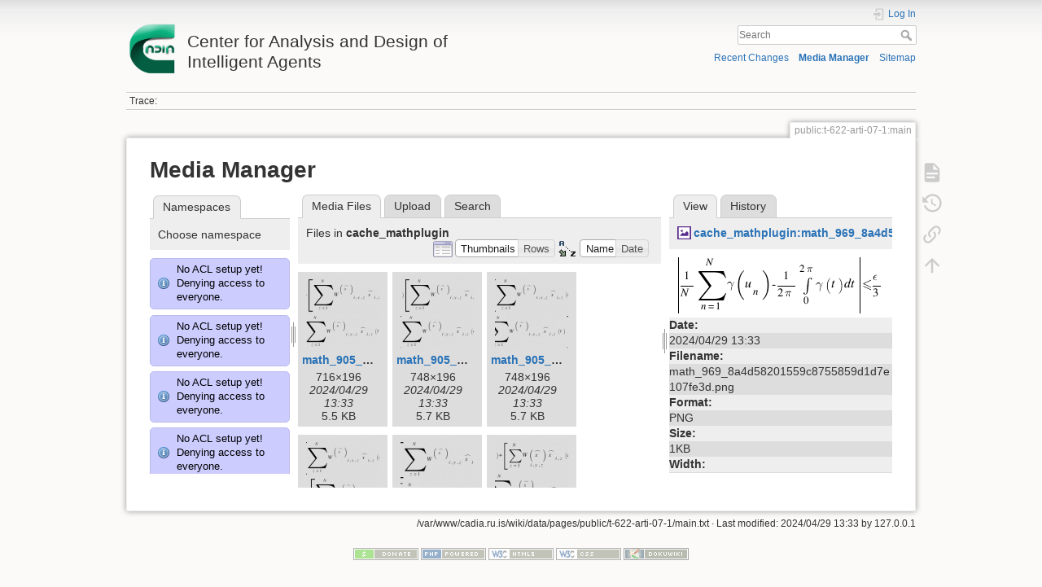

--- FILE ---
content_type: text/html; charset=utf-8
request_url: http://cadia.ru.is/wiki/public:t-622-arti-07-1:main?image=cache_mathplugin%3Amath_969_8a4d58201559c8755859d1d7e107fe3d.png&ns=cache_mathplugin&tab_details=view&do=media&tab_files=files
body_size: 892506
content:
<!DOCTYPE html>
<html lang="en" dir="ltr" class="no-js">
<head>
    <meta charset="utf-8" />
    <title>public:t-622-arti-07-1:main [Center for Analysis and Design of Intelligent Agents]</title>
    <script>(function(H){H.className=H.className.replace(/\bno-js\b/,'js')})(document.documentElement)</script>
    <meta name="generator" content="DokuWiki"/>
<meta name="theme-color" content="#008800"/>
<meta name="robots" content="noindex,nofollow"/>
<link rel="search" type="application/opensearchdescription+xml" href="/wiki/lib/exe/opensearch.php" title="Center for Analysis and Design of Intelligent Agents"/>
<link rel="start" href="/wiki/"/>
<link rel="contents" href="/wiki/public:t-622-arti-07-1:main?do=index" title="Sitemap"/>
<link rel="manifest" href="/wiki/lib/exe/manifest.php"/>
<link rel="alternate" type="application/rss+xml" title="Recent Changes" href="/wiki/feed.php"/>
<link rel="alternate" type="application/rss+xml" title="Current namespace" href="/wiki/feed.php?mode=list&amp;ns=public:t-622-arti-07-1"/>
<link rel="alternate" type="text/html" title="Plain HTML" href="/wiki/_export/xhtml/public:t-622-arti-07-1:main"/>
<link rel="alternate" type="text/plain" title="Wiki Markup" href="/wiki/_export/raw/public:t-622-arti-07-1:main"/>
<link rel="stylesheet" href="/wiki/lib/exe/css.php?t=dokuwiki&amp;tseed=92a27758d7f9e692298b164614de0dc4"/>
<!--[if gte IE 9]><!-->
<script >/*<![CDATA[*/var NS='public:t-622-arti-07-1';var JSINFO = {"relation":{"imageflow":null},"isadmin":0,"isauth":0,"id":"public:t-622-arti-07-1:main","namespace":"public:t-622-arti-07-1","ACT":"media","useHeadingNavigation":0,"useHeadingContent":0};
/*!]]>*/</script>
<script src="/wiki/lib/exe/jquery.php?tseed=34a552433bc33cc9c3bc32527289a0b2" defer="defer"></script>
<script src="/wiki/lib/exe/js.php?t=dokuwiki&amp;tseed=92a27758d7f9e692298b164614de0dc4" defer="defer"></script>
<!--<![endif]-->
    <meta name="viewport" content="width=device-width,initial-scale=1" />
    <link rel="shortcut icon" href="/wiki/lib/tpl/dokuwiki/images/favicon.ico" />
<link rel="apple-touch-icon" href="/wiki/lib/tpl/dokuwiki/images/apple-touch-icon.png" />
    </head>

<body>
    <div id="dokuwiki__site"><div id="dokuwiki__top" class="site dokuwiki mode_media tpl_dokuwiki     ">

        
<!-- ********** HEADER ********** -->
<header id="dokuwiki__header"><div class="pad group">

    
    <div class="headings group">
        <ul class="a11y skip">
            <li><a href="#dokuwiki__content">skip to content</a></li>
        </ul>

        <h1 class="logo"><a href="/wiki/start"  accesskey="h" title="Home [h]"><img src="/wiki/_media/wiki:logo.png" width="64" height="64" alt="" /> <span>Center for Analysis and Design of Intelligent Agents</span></a></h1>
            </div>

    <div class="tools group">
        <!-- USER TOOLS -->
                    <div id="dokuwiki__usertools">
                <h3 class="a11y">User Tools</h3>
                <ul>
                    <li class="action login"><a href="/wiki/public:t-622-arti-07-1:main?do=login&amp;sectok=" title="Log In" rel="nofollow"><span>Log In</span><svg xmlns="http://www.w3.org/2000/svg" width="24" height="24" viewBox="0 0 24 24"><path d="M10 17.25V14H3v-4h7V6.75L15.25 12 10 17.25M8 2h9a2 2 0 0 1 2 2v16a2 2 0 0 1-2 2H8a2 2 0 0 1-2-2v-4h2v4h9V4H8v4H6V4a2 2 0 0 1 2-2z"/></svg></a></li>                </ul>
            </div>
        
        <!-- SITE TOOLS -->
        <div id="dokuwiki__sitetools">
            <h3 class="a11y">Site Tools</h3>
            <form action="/wiki/start" method="get" role="search" class="search doku_form" id="dw__search" accept-charset="utf-8"><input type="hidden" name="do" value="search" /><input type="hidden" name="id" value="public:t-622-arti-07-1:main" /><div class="no"><input name="q" type="text" class="edit" title="[F]" accesskey="f" placeholder="Search" autocomplete="on" id="qsearch__in" value="" /><button value="1" type="submit" title="Search">Search</button><div id="qsearch__out" class="ajax_qsearch JSpopup"></div></div></form>            <div class="mobileTools">
                <form action="/wiki/doku.php" method="get" accept-charset="utf-8"><div class="no"><input type="hidden" name="id" value="public:t-622-arti-07-1:main" /><select name="do" class="edit quickselect" title="Tools"><option value="">Tools</option><optgroup label="Page Tools"><option value="">Show page</option><option value="revisions">Old revisions</option><option value="backlink">Backlinks</option></optgroup><optgroup label="Site Tools"><option value="recent">Recent Changes</option><option value="media">Media Manager</option><option value="index">Sitemap</option></optgroup><optgroup label="User Tools"><option value="login">Log In</option></optgroup></select><button type="submit">&gt;</button></div></form>            </div>
            <ul>
                <li class="action recent"><a href="/wiki/public:t-622-arti-07-1:main?do=recent" title="Recent Changes [r]" rel="nofollow" accesskey="r">Recent Changes</a></li><li class="action media"><a href="/wiki/public:t-622-arti-07-1:main?do=media&amp;ns=public%3At-622-arti-07-1" title="Media Manager" rel="nofollow">Media Manager</a></li><li class="action index"><a href="/wiki/public:t-622-arti-07-1:main?do=index" title="Sitemap [x]" rel="nofollow" accesskey="x">Sitemap</a></li>            </ul>
        </div>

    </div>

    <!-- BREADCRUMBS -->
            <div class="breadcrumbs">
                                        <div class="trace"><span class="bchead">Trace:</span></div>
                    </div>
    
    <hr class="a11y" />
</div></header><!-- /header -->

        <div class="wrapper group">

            
            <!-- ********** CONTENT ********** -->
            <main id="dokuwiki__content"><div class="pad group">
                
                <div class="pageId"><span>public:t-622-arti-07-1:main</span></div>

                <div class="page group">
                                                            <!-- wikipage start -->
                    <div id="mediamanager__page">
<h1>Media Manager</h1>
<div class="panel namespaces">
<h2>Namespaces</h2>
<div class="panelHeader">Choose namespace</div>
<div class="panelContent" id="media__tree">
<div class="info">No ACL setup yet! Denying access to everyone.</div><div class="info">No ACL setup yet! Denying access to everyone.</div><div class="info">No ACL setup yet! Denying access to everyone.</div><div class="info">No ACL setup yet! Denying access to everyone.</div><div class="info">No ACL setup yet! Denying access to everyone.</div><div class="info">No ACL setup yet! Denying access to everyone.</div><div class="info">No ACL setup yet! Denying access to everyone.</div><div class="info">No ACL setup yet! Denying access to everyone.</div><div class="info">No ACL setup yet! Denying access to everyone.</div><div class="info">No ACL setup yet! Denying access to everyone.</div><div class="info">No ACL setup yet! Denying access to everyone.</div><div class="info">No ACL setup yet! Denying access to everyone.</div><div class="info">No ACL setup yet! Denying access to everyone.</div><div class="info">No ACL setup yet! Denying access to everyone.</div><div class="info">No ACL setup yet! Denying access to everyone.</div><div class="info">No ACL setup yet! Denying access to everyone.</div><div class="info">No ACL setup yet! Denying access to everyone.</div><div class="info">No ACL setup yet! Denying access to everyone.</div><div class="info">No ACL setup yet! Denying access to everyone.</div><div class="info">No ACL setup yet! Denying access to everyone.</div><div class="info">No ACL setup yet! Denying access to everyone.</div><div class="info">No ACL setup yet! Denying access to everyone.</div><div class="info">No ACL setup yet! Denying access to everyone.</div><div class="info">No ACL setup yet! Denying access to everyone.</div><div class="info">No ACL setup yet! Denying access to everyone.</div><div class="info">No ACL setup yet! Denying access to everyone.</div><div class="info">No ACL setup yet! Denying access to everyone.</div><div class="info">No ACL setup yet! Denying access to everyone.</div><div class="info">No ACL setup yet! Denying access to everyone.</div><div class="info">No ACL setup yet! Denying access to everyone.</div><div class="info">No ACL setup yet! Denying access to everyone.</div><div class="info">No ACL setup yet! Denying access to everyone.</div><div class="info">No ACL setup yet! Denying access to everyone.</div><div class="info">No ACL setup yet! Denying access to everyone.</div><div class="info">No ACL setup yet! Denying access to everyone.</div><div class="info">No ACL setup yet! Denying access to everyone.</div><div class="info">No ACL setup yet! Denying access to everyone.</div><div class="info">No ACL setup yet! Denying access to everyone.</div><div class="info">No ACL setup yet! Denying access to everyone.</div><div class="info">No ACL setup yet! Denying access to everyone.</div><div class="info">No ACL setup yet! Denying access to everyone.</div><div class="info">No ACL setup yet! Denying access to everyone.</div><div class="info">No ACL setup yet! Denying access to everyone.</div><div class="info">No ACL setup yet! Denying access to everyone.</div><div class="info">No ACL setup yet! Denying access to everyone.</div><div class="info">No ACL setup yet! Denying access to everyone.</div><div class="info">No ACL setup yet! Denying access to everyone.</div><div class="info">No ACL setup yet! Denying access to everyone.</div><div class="info">No ACL setup yet! Denying access to everyone.</div><div class="info">No ACL setup yet! Denying access to everyone.</div><div class="info">No ACL setup yet! Denying access to everyone.</div><div class="info">No ACL setup yet! Denying access to everyone.</div><div class="info">No ACL setup yet! Denying access to everyone.</div><div class="info">No ACL setup yet! Denying access to everyone.</div><div class="info">No ACL setup yet! Denying access to everyone.</div><div class="info">No ACL setup yet! Denying access to everyone.</div><div class="info">No ACL setup yet! Denying access to everyone.</div><div class="info">No ACL setup yet! Denying access to everyone.</div><div class="info">No ACL setup yet! Denying access to everyone.</div><div class="info">No ACL setup yet! Denying access to everyone.</div><div class="info">No ACL setup yet! Denying access to everyone.</div><div class="info">No ACL setup yet! Denying access to everyone.</div><div class="info">No ACL setup yet! Denying access to everyone.</div><div class="info">No ACL setup yet! Denying access to everyone.</div><div class="info">No ACL setup yet! Denying access to everyone.</div><div class="info">No ACL setup yet! Denying access to everyone.</div><div class="info">No ACL setup yet! Denying access to everyone.</div><div class="info">No ACL setup yet! Denying access to everyone.</div><div class="info">No ACL setup yet! Denying access to everyone.</div><div class="info">No ACL setup yet! Denying access to everyone.</div><div class="info">No ACL setup yet! Denying access to everyone.</div><div class="info">No ACL setup yet! Denying access to everyone.</div><div class="info">No ACL setup yet! Denying access to everyone.</div><div class="info">No ACL setup yet! Denying access to everyone.</div><div class="info">No ACL setup yet! Denying access to everyone.</div><div class="info">No ACL setup yet! Denying access to everyone.</div><div class="info">No ACL setup yet! Denying access to everyone.</div><div class="info">No ACL setup yet! Denying access to everyone.</div><div class="info">No ACL setup yet! Denying access to everyone.</div><div class="info">No ACL setup yet! Denying access to everyone.</div><div class="info">No ACL setup yet! Denying access to everyone.</div><div class="info">No ACL setup yet! Denying access to everyone.</div><div class="info">No ACL setup yet! Denying access to everyone.</div><div class="info">No ACL setup yet! Denying access to everyone.</div><div class="info">No ACL setup yet! Denying access to everyone.</div><div class="info">No ACL setup yet! Denying access to everyone.</div><div class="info">No ACL setup yet! Denying access to everyone.</div><div class="info">No ACL setup yet! Denying access to everyone.</div><div class="info">No ACL setup yet! Denying access to everyone.</div><div class="info">No ACL setup yet! Denying access to everyone.</div><div class="info">No ACL setup yet! Denying access to everyone.</div><div class="info">No ACL setup yet! Denying access to everyone.</div>
<ul class="idx">
<li class="media level0 open"><img src="/wiki/lib/images/minus.gif" alt="−" /><div class="li"><a href="/wiki/public:t-622-arti-07-1:main?ns=&amp;tab_files=files&amp;do=media&amp;tab_details=view&amp;image=cache_mathplugin%3Amath_969_8a4d58201559c8755859d1d7e107fe3d.png" class="idx_dir">[root]</a></div>
<ul class="idx">
<li class="media level1 closed"><img src="/wiki/lib/images/plus.gif" alt="+" /><div class="li"><a href="/wiki/public:t-622-arti-07-1:main?ns=agusthl&amp;tab_files=files&amp;do=media&amp;tab_details=view&amp;image=cache_mathplugin%3Amath_969_8a4d58201559c8755859d1d7e107fe3d.png" class="idx_dir">agusthl</a></div></li>
<li class="media level1 closed"><img src="/wiki/lib/images/plus.gif" alt="+" /><div class="li"><a href="/wiki/public:t-622-arti-07-1:main?ns=ai_fest_08&amp;tab_files=files&amp;do=media&amp;tab_details=view&amp;image=cache_mathplugin%3Amath_969_8a4d58201559c8755859d1d7e107fe3d.png" class="idx_dir">ai_fest_08</a></div></li>
<li class="media level1 closed"><img src="/wiki/lib/images/plus.gif" alt="+" /><div class="li"><a href="/wiki/public:t-622-arti-07-1:main?ns=aleksandar_micic&amp;tab_files=files&amp;do=media&amp;tab_details=view&amp;image=cache_mathplugin%3Amath_969_8a4d58201559c8755859d1d7e107fe3d.png" class="idx_dir">aleksandar_micic</a></div></li>
<li class="media level1 closed"><img src="/wiki/lib/images/plus.gif" alt="+" /><div class="li"><a href="/wiki/public:t-622-arti-07-1:main?ns=arni_st_sigurdsson&amp;tab_files=files&amp;do=media&amp;tab_details=view&amp;image=cache_mathplugin%3Amath_969_8a4d58201559c8755859d1d7e107fe3d.png" class="idx_dir">arni_st_sigurdsson</a></div></li>
<li class="media level1 closed"><img src="/wiki/lib/images/plus.gif" alt="+" /><div class="li"><a href="/wiki/public:t-622-arti-07-1:main?ns=attentionthesis&amp;tab_files=files&amp;do=media&amp;tab_details=view&amp;image=cache_mathplugin%3Amath_969_8a4d58201559c8755859d1d7e107fe3d.png" class="idx_dir">attentionthesis</a></div></li>
<li class="media level1 closed"><img src="/wiki/lib/images/plus.gif" alt="+" /><div class="li"><a href="/wiki/public:t-622-arti-07-1:main?ns=bilskursgervigreind&amp;tab_files=files&amp;do=media&amp;tab_details=view&amp;image=cache_mathplugin%3Amath_969_8a4d58201559c8755859d1d7e107fe3d.png" class="idx_dir">bilskursgervigreind</a></div></li>
<li class="media level1 closed"><img src="/wiki/lib/images/plus.gif" alt="+" /><div class="li"><a href="/wiki/public:t-622-arti-07-1:main?ns=birna_%C3%ADris_j%C3%B3nsd%C3%B3ttir&amp;tab_files=files&amp;do=media&amp;tab_details=view&amp;image=cache_mathplugin%3Amath_969_8a4d58201559c8755859d1d7e107fe3d.png" class="idx_dir">birna_íris_jónsdóttir</a></div></li>
<li class="media level1 closed"><img src="/wiki/lib/images/plus.gif" alt="+" /><div class="li"><a href="/wiki/public:t-622-arti-07-1:main?ns=blog&amp;tab_files=files&amp;do=media&amp;tab_details=view&amp;image=cache_mathplugin%3Amath_969_8a4d58201559c8755859d1d7e107fe3d.png" class="idx_dir">blog</a></div></li>
<li class="media level1 closed"><img src="/wiki/lib/images/plus.gif" alt="+" /><div class="li"><a href="/wiki/public:t-622-arti-07-1:main?ns=bml&amp;tab_files=files&amp;do=media&amp;tab_details=view&amp;image=cache_mathplugin%3Amath_969_8a4d58201559c8755859d1d7e107fe3d.png" class="idx_dir">bml</a></div></li>
<li class="media level1 open"><img src="/wiki/lib/images/minus.gif" alt="−" /><div class="li"><a href="/wiki/public:t-622-arti-07-1:main?ns=cache_mathplugin&amp;tab_files=files&amp;do=media&amp;tab_details=view&amp;image=cache_mathplugin%3Amath_969_8a4d58201559c8755859d1d7e107fe3d.png" class="idx_dir">cache_mathplugin</a></div></li>
<li class="media level1 closed"><img src="/wiki/lib/images/plus.gif" alt="+" /><div class="li"><a href="/wiki/public:t-622-arti-07-1:main?ns=cadia-ccp-collab&amp;tab_files=files&amp;do=media&amp;tab_details=view&amp;image=cache_mathplugin%3Amath_969_8a4d58201559c8755859d1d7e107fe3d.png" class="idx_dir">cadia-ccp-collab</a></div></li>
<li class="media level1 closed"><img src="/wiki/lib/images/plus.gif" alt="+" /><div class="li"><a href="/wiki/public:t-622-arti-07-1:main?ns=cooking_expert&amp;tab_files=files&amp;do=media&amp;tab_details=view&amp;image=cache_mathplugin%3Amath_969_8a4d58201559c8755859d1d7e107fe3d.png" class="idx_dir">cooking_expert</a></div></li>
<li class="media level1 closed"><img src="/wiki/lib/images/plus.gif" alt="+" /><div class="li"><a href="/wiki/public:t-622-arti-07-1:main?ns=creativity&amp;tab_files=files&amp;do=media&amp;tab_details=view&amp;image=cache_mathplugin%3Amath_969_8a4d58201559c8755859d1d7e107fe3d.png" class="idx_dir">creativity</a></div></li>
<li class="media level1 closed"><img src="/wiki/lib/images/plus.gif" alt="+" /><div class="li"><a href="/wiki/public:t-622-arti-07-1:main?ns=emergence-causation&amp;tab_files=files&amp;do=media&amp;tab_details=view&amp;image=cache_mathplugin%3Amath_969_8a4d58201559c8755859d1d7e107fe3d.png" class="idx_dir">emergence-causation</a></div></li>
<li class="media level1 closed"><img src="/wiki/lib/images/plus.gif" alt="+" /><div class="li"><a href="/wiki/public:t-622-arti-07-1:main?ns=energy_markets&amp;tab_files=files&amp;do=media&amp;tab_details=view&amp;image=cache_mathplugin%3Amath_969_8a4d58201559c8755859d1d7e107fe3d.png" class="idx_dir">energy_markets</a></div></li>
<li class="media level1 closed"><img src="/wiki/lib/images/plus.gif" alt="+" /><div class="li"><a href="/wiki/public:t-622-arti-07-1:main?ns=freyr_magn%C3%BAsson&amp;tab_files=files&amp;do=media&amp;tab_details=view&amp;image=cache_mathplugin%3Amath_969_8a4d58201559c8755859d1d7e107fe3d.png" class="idx_dir">freyr_magnússon</a></div></li>
<li class="media level1 closed"><img src="/wiki/lib/images/plus.gif" alt="+" /><div class="li"><a href="/wiki/public:t-622-arti-07-1:main?ns=graphviz&amp;tab_files=files&amp;do=media&amp;tab_details=view&amp;image=cache_mathplugin%3Amath_969_8a4d58201559c8755859d1d7e107fe3d.png" class="idx_dir">graphviz</a></div></li>
<li class="media level1 closed"><img src="/wiki/lib/images/plus.gif" alt="+" /><div class="li"><a href="/wiki/public:t-622-arti-07-1:main?ns=gudnyragna&amp;tab_files=files&amp;do=media&amp;tab_details=view&amp;image=cache_mathplugin%3Amath_969_8a4d58201559c8755859d1d7e107fe3d.png" class="idx_dir">gudnyragna</a></div></li>
<li class="media level1 closed"><img src="/wiki/lib/images/plus.gif" alt="+" /><div class="li"><a href="/wiki/public:t-622-arti-07-1:main?ns=gunnar_steinn_valgardsson&amp;tab_files=files&amp;do=media&amp;tab_details=view&amp;image=cache_mathplugin%3Amath_969_8a4d58201559c8755859d1d7e107fe3d.png" class="idx_dir">gunnar_steinn_valgardsson</a></div></li>
<li class="media level1 closed"><img src="/wiki/lib/images/plus.gif" alt="+" /><div class="li"><a href="/wiki/public:t-622-arti-07-1:main?ns=hannes_hogni&amp;tab_files=files&amp;do=media&amp;tab_details=view&amp;image=cache_mathplugin%3Amath_969_8a4d58201559c8755859d1d7e107fe3d.png" class="idx_dir">hannes_hogni</a></div></li>
<li class="media level1 closed"><img src="/wiki/lib/images/plus.gif" alt="+" /><div class="li"><a href="/wiki/public:t-622-arti-07-1:main?ns=hrafn_th%C3%B3risson&amp;tab_files=files&amp;do=media&amp;tab_details=view&amp;image=cache_mathplugin%3Amath_969_8a4d58201559c8755859d1d7e107fe3d.png" class="idx_dir">hrafn_thórisson</a></div></li>
<li class="media level1 closed"><img src="/wiki/lib/images/plus.gif" alt="+" /><div class="li"><a href="/wiki/public:t-622-arti-07-1:main?ns=humanobstemp&amp;tab_files=files&amp;do=media&amp;tab_details=view&amp;image=cache_mathplugin%3Amath_969_8a4d58201559c8755859d1d7e107fe3d.png" class="idx_dir">humanobstemp</a></div></li>
<li class="media level1 closed"><img src="/wiki/lib/images/plus.gif" alt="+" /><div class="li"><a href="/wiki/public:t-622-arti-07-1:main?ns=humanoidrobot&amp;tab_files=files&amp;do=media&amp;tab_details=view&amp;image=cache_mathplugin%3Amath_969_8a4d58201559c8755859d1d7e107fe3d.png" class="idx_dir">humanoidrobot</a></div></li>
<li class="media level1 closed"><img src="/wiki/lib/images/plus.gif" alt="+" /><div class="li"><a href="/wiki/public:t-622-arti-07-1:main?ns=iiim&amp;tab_files=files&amp;do=media&amp;tab_details=view&amp;image=cache_mathplugin%3Amath_969_8a4d58201559c8755859d1d7e107fe3d.png" class="idx_dir">iiim</a></div></li>
<li class="media level1 closed"><img src="/wiki/lib/images/plus.gif" alt="+" /><div class="li"><a href="/wiki/public:t-622-arti-07-1:main?ns=internal&amp;tab_files=files&amp;do=media&amp;tab_details=view&amp;image=cache_mathplugin%3Amath_969_8a4d58201559c8755859d1d7e107fe3d.png" class="idx_dir">internal</a></div></li>
<li class="media level1 closed"><img src="/wiki/lib/images/plus.gif" alt="+" /><div class="li"><a href="/wiki/public:t-622-arti-07-1:main?ns=jobs&amp;tab_files=files&amp;do=media&amp;tab_details=view&amp;image=cache_mathplugin%3Amath_969_8a4d58201559c8755859d1d7e107fe3d.png" class="idx_dir">jobs</a></div></li>
<li class="media level1 closed"><img src="/wiki/lib/images/plus.gif" alt="+" /><div class="li"><a href="/wiki/public:t-622-arti-07-1:main?ns=kristinn_r._%C3%BE%C3%B3risson&amp;tab_files=files&amp;do=media&amp;tab_details=view&amp;image=cache_mathplugin%3Amath_969_8a4d58201559c8755859d1d7e107fe3d.png" class="idx_dir">kristinn_r._þórisson</a></div></li>
<li class="media level1 closed"><img src="/wiki/lib/images/plus.gif" alt="+" /><div class="li"><a href="/wiki/public:t-622-arti-07-1:main?ns=latex&amp;tab_files=files&amp;do=media&amp;tab_details=view&amp;image=cache_mathplugin%3Amath_969_8a4d58201559c8755859d1d7e107fe3d.png" class="idx_dir">latex</a></div></li>
<li class="media level1 closed"><img src="/wiki/lib/images/plus.gif" alt="+" /><div class="li"><a href="/wiki/public:t-622-arti-07-1:main?ns=livingshadows&amp;tab_files=files&amp;do=media&amp;tab_details=view&amp;image=cache_mathplugin%3Amath_969_8a4d58201559c8755859d1d7e107fe3d.png" class="idx_dir">livingshadows</a></div></li>
<li class="media level1 closed"><img src="/wiki/lib/images/plus.gif" alt="+" /><div class="li"><a href="/wiki/public:t-622-arti-07-1:main?ns=luis&amp;tab_files=files&amp;do=media&amp;tab_details=view&amp;image=cache_mathplugin%3Amath_969_8a4d58201559c8755859d1d7e107fe3d.png" class="idx_dir">luis</a></div></li>
<li class="media level1 closed"><img src="/wiki/lib/images/plus.gif" alt="+" /><div class="li"><a href="/wiki/public:t-622-arti-07-1:main?ns=managingfirstimpressionsra&amp;tab_files=files&amp;do=media&amp;tab_details=view&amp;image=cache_mathplugin%3Amath_969_8a4d58201559c8755859d1d7e107fe3d.png" class="idx_dir">managingfirstimpressionsra</a></div></li>
<li class="media level1 closed"><img src="/wiki/lib/images/plus.gif" alt="+" /><div class="li"><a href="/wiki/public:t-622-arti-07-1:main?ns=modular_planning_systems_06&amp;tab_files=files&amp;do=media&amp;tab_details=view&amp;image=cache_mathplugin%3Amath_969_8a4d58201559c8755859d1d7e107fe3d.png" class="idx_dir">modular_planning_systems_06</a></div></li>
<li class="media level1 closed"><img src="/wiki/lib/images/plus.gif" alt="+" /><div class="li"><a href="/wiki/public:t-622-arti-07-1:main?ns=openbeat&amp;tab_files=files&amp;do=media&amp;tab_details=view&amp;image=cache_mathplugin%3Amath_969_8a4d58201559c8755859d1d7e107fe3d.png" class="idx_dir">openbeat</a></div></li>
<li class="media level1 closed"><img src="/wiki/lib/images/plus.gif" alt="+" /><div class="li"><a href="/wiki/public:t-622-arti-07-1:main?ns=peter_holzkorn&amp;tab_files=files&amp;do=media&amp;tab_details=view&amp;image=cache_mathplugin%3Amath_969_8a4d58201559c8755859d1d7e107fe3d.png" class="idx_dir">peter_holzkorn</a></div></li>
<li class="media level1 closed"><img src="/wiki/lib/images/plus.gif" alt="+" /><div class="li"><a href="/wiki/public:t-622-arti-07-1:main?ns=playground&amp;tab_files=files&amp;do=media&amp;tab_details=view&amp;image=cache_mathplugin%3Amath_969_8a4d58201559c8755859d1d7e107fe3d.png" class="idx_dir">playground</a></div></li>
<li class="media level1 closed"><img src="/wiki/lib/images/plus.gif" alt="+" /><div class="li"><a href="/wiki/public:t-622-arti-07-1:main?ns=plot&amp;tab_files=files&amp;do=media&amp;tab_details=view&amp;image=cache_mathplugin%3Amath_969_8a4d58201559c8755859d1d7e107fe3d.png" class="idx_dir">plot</a></div></li>
<li class="media level1 closed"><img src="/wiki/lib/images/plus.gif" alt="+" /><div class="li"><a href="/wiki/public:t-622-arti-07-1:main?ns=public&amp;tab_files=files&amp;do=media&amp;tab_details=view&amp;image=cache_mathplugin%3Amath_969_8a4d58201559c8755859d1d7e107fe3d.png" class="idx_dir">public</a></div></li>
<li class="media level1 closed"><img src="/wiki/lib/images/plus.gif" alt="+" /><div class="li"><a href="/wiki/public:t-622-arti-07-1:main?ns=rem4&amp;tab_files=files&amp;do=media&amp;tab_details=view&amp;image=cache_mathplugin%3Amath_969_8a4d58201559c8755859d1d7e107fe3d.png" class="idx_dir">rem4</a></div></li>
<li class="media level1 closed"><img src="/wiki/lib/images/plus.gif" alt="+" /><div class="li"><a href="/wiki/public:t-622-arti-07-1:main?ns=roboradio&amp;tab_files=files&amp;do=media&amp;tab_details=view&amp;image=cache_mathplugin%3Amath_969_8a4d58201559c8755859d1d7e107fe3d.png" class="idx_dir">roboradio</a></div></li>
<li class="media level1 closed"><img src="/wiki/lib/images/plus.gif" alt="+" /><div class="li"><a href="/wiki/public:t-622-arti-07-1:main?ns=saetaval&amp;tab_files=files&amp;do=media&amp;tab_details=view&amp;image=cache_mathplugin%3Amath_969_8a4d58201559c8755859d1d7e107fe3d.png" class="idx_dir">saetaval</a></div></li>
<li class="media level1 closed"><img src="/wiki/lib/images/plus.gif" alt="+" /><div class="li"><a href="/wiki/public:t-622-arti-07-1:main?ns=shadowcreatures&amp;tab_files=files&amp;do=media&amp;tab_details=view&amp;image=cache_mathplugin%3Amath_969_8a4d58201559c8755859d1d7e107fe3d.png" class="idx_dir">shadowcreatures</a></div></li>
<li class="media level1 closed"><img src="/wiki/lib/images/plus.gif" alt="+" /><div class="li"><a href="/wiki/public:t-622-arti-07-1:main?ns=socialgames&amp;tab_files=files&amp;do=media&amp;tab_details=view&amp;image=cache_mathplugin%3Amath_969_8a4d58201559c8755859d1d7e107fe3d.png" class="idx_dir">socialgames</a></div></li>
<li class="media level1 closed"><img src="/wiki/lib/images/plus.gif" alt="+" /><div class="li"><a href="/wiki/public:t-622-arti-07-1:main?ns=superhumanoids&amp;tab_files=files&amp;do=media&amp;tab_details=view&amp;image=cache_mathplugin%3Amath_969_8a4d58201559c8755859d1d7e107fe3d.png" class="idx_dir">superhumanoids</a></div></li>
<li class="media level1 closed"><img src="/wiki/lib/images/plus.gif" alt="+" /><div class="li"><a href="/wiki/public:t-622-arti-07-1:main?ns=texit&amp;tab_files=files&amp;do=media&amp;tab_details=view&amp;image=cache_mathplugin%3Amath_969_8a4d58201559c8755859d1d7e107fe3d.png" class="idx_dir">texit</a></div></li>
<li class="media level1 closed"><img src="/wiki/lib/images/plus.gif" alt="+" /><div class="li"><a href="/wiki/public:t-622-arti-07-1:main?ns=turntaking&amp;tab_files=files&amp;do=media&amp;tab_details=view&amp;image=cache_mathplugin%3Amath_969_8a4d58201559c8755859d1d7e107fe3d.png" class="idx_dir">turntaking</a></div></li>
<li class="media level1 closed"><img src="/wiki/lib/images/plus.gif" alt="+" /><div class="li"><a href="/wiki/public:t-622-arti-07-1:main?ns=turntakingbrain&amp;tab_files=files&amp;do=media&amp;tab_details=view&amp;image=cache_mathplugin%3Amath_969_8a4d58201559c8755859d1d7e107fe3d.png" class="idx_dir">turntakingbrain</a></div></li>
<li class="media level1 closed"><img src="/wiki/lib/images/plus.gif" alt="+" /><div class="li"><a href="/wiki/public:t-622-arti-07-1:main?ns=wiki&amp;tab_files=files&amp;do=media&amp;tab_details=view&amp;image=cache_mathplugin%3Amath_969_8a4d58201559c8755859d1d7e107fe3d.png" class="idx_dir">wiki</a></div></li>
<li class="media level1 closed"><img src="/wiki/lib/images/plus.gif" alt="+" /><div class="li"><a href="/wiki/public:t-622-arti-07-1:main?ns=%C3%A1g%C3%BAst_karlsson&amp;tab_files=files&amp;do=media&amp;tab_details=view&amp;image=cache_mathplugin%3Amath_969_8a4d58201559c8755859d1d7e107fe3d.png" class="idx_dir">ágúst_karlsson</a></div></li>
<li class="media level1 closed"><img src="/wiki/lib/images/plus.gif" alt="+" /><div class="li"><a href="/wiki/public:t-622-arti-07-1:main?ns=%C3%ADvar_b._hilmarsson&amp;tab_files=files&amp;do=media&amp;tab_details=view&amp;image=cache_mathplugin%3Amath_969_8a4d58201559c8755859d1d7e107fe3d.png" class="idx_dir">ívar_b._hilmarsson</a></div></li>
<li class="media level1 closed"><img src="/wiki/lib/images/plus.gif" alt="+" /><div class="li"><a href="/wiki/public:t-622-arti-07-1:main?ns=%C3%B3lafur_g%C3%ADslason&amp;tab_files=files&amp;do=media&amp;tab_details=view&amp;image=cache_mathplugin%3Amath_969_8a4d58201559c8755859d1d7e107fe3d.png" class="idx_dir">ólafur_gíslason</a></div></li>
</ul></li>
</ul>
</div>
</div>
<div class="panel filelist">
<h2 class="a11y">Media Files</h2>
<ul class="tabs">
<li><strong>Media Files</strong></li>
<li><a href="/wiki/public:t-622-arti-07-1:main?tab_files=upload&amp;do=media&amp;tab_details=view&amp;image=cache_mathplugin%3Amath_969_8a4d58201559c8755859d1d7e107fe3d.png&amp;ns=cache_mathplugin">Upload</a></li>
<li><a href="/wiki/public:t-622-arti-07-1:main?tab_files=search&amp;do=media&amp;tab_details=view&amp;image=cache_mathplugin%3Amath_969_8a4d58201559c8755859d1d7e107fe3d.png&amp;ns=cache_mathplugin">Search</a></li>
</ul>
<div class="panelHeader">
<h3>Files in <strong>cache_mathplugin</strong></h3>
<form method="get" action="/wiki/public:t-622-arti-07-1:main" class="options doku_form" accept-charset="utf-8"><input type="hidden" name="sectok" value="" /><input type="hidden" name="do" value="media" /><input type="hidden" name="tab_files" value="files" /><input type="hidden" name="tab_details" value="view" /><input type="hidden" name="image" value="cache_mathplugin:math_969_8a4d58201559c8755859d1d7e107fe3d.png" /><input type="hidden" name="ns" value="cache_mathplugin" /><div class="no"><ul>
<li class="listType"><label for="listType__thumbs" class="thumbs">
<input name="list_dwmedia" type="radio" value="thumbs" id="listType__thumbs" class="thumbs" checked="checked" />
<span>Thumbnails</span>
</label><label for="listType__rows" class="rows">
<input name="list_dwmedia" type="radio" value="rows" id="listType__rows" class="rows" />
<span>Rows</span>
</label></li>
<li class="sortBy"><label for="sortBy__name" class="name">
<input name="sort_dwmedia" type="radio" value="name" id="sortBy__name" class="name" checked="checked" />
<span>Name</span>
</label><label for="sortBy__date" class="date">
<input name="sort_dwmedia" type="radio" value="date" id="sortBy__date" class="date" />
<span>Date</span>
</label></li>
<li><button value="1" type="submit">Apply</button></li>
</ul>
</div></form></div>
<div class="panelContent">
<ul class="thumbs"><li><dl title="math_905_2bf927dbd39f6945d235e4129e3d5412.png"><dt><a id="l_:cache_mathplugin:math_905_2bf927dbd39f6945d235e4129e3d5412.png" class="image thumb" href="/wiki/public:t-622-arti-07-1:main?image=cache_mathplugin%3Amath_905_2bf927dbd39f6945d235e4129e3d5412.png&amp;ns=cache_mathplugin&amp;tab_details=view&amp;do=media&amp;tab_files=files"><img src="/wiki/_media/cache_mathplugin:math_905_2bf927dbd39f6945d235e4129e3d5412.png?w=90&amp;h=90&amp;tok=cdd54d" alt="math_905_2bf927dbd39f6945d235e4129e3d5412.png" loading="lazy" width="90" height="90" /></a></dt><dd class="name"><a href="/wiki/public:t-622-arti-07-1:main?image=cache_mathplugin%3Amath_905_2bf927dbd39f6945d235e4129e3d5412.png&amp;ns=cache_mathplugin&amp;tab_details=view&amp;do=media&amp;tab_files=files" id="h_:cache_mathplugin:math_905_2bf927dbd39f6945d235e4129e3d5412.png">math_905_2bf927dbd39f6945d235e4129e3d5412.png</a></dd><dd class="size">716&#215;196</dd><dd class="date">2024/04/29 13:33</dd><dd class="filesize">5.5 KB</dd></dl></li><li><dl title="math_905_4c0e492c38631cc9c7e6e34d1a8a654e.png"><dt><a id="l_:cache_mathplugin:math_905_4c0e492c38631cc9c7e6e34d1a8a654e.png" class="image thumb" href="/wiki/public:t-622-arti-07-1:main?image=cache_mathplugin%3Amath_905_4c0e492c38631cc9c7e6e34d1a8a654e.png&amp;ns=cache_mathplugin&amp;tab_details=view&amp;do=media&amp;tab_files=files"><img src="/wiki/_media/cache_mathplugin:math_905_4c0e492c38631cc9c7e6e34d1a8a654e.png?w=90&amp;h=90&amp;tok=43ce69" alt="math_905_4c0e492c38631cc9c7e6e34d1a8a654e.png" loading="lazy" width="90" height="90" /></a></dt><dd class="name"><a href="/wiki/public:t-622-arti-07-1:main?image=cache_mathplugin%3Amath_905_4c0e492c38631cc9c7e6e34d1a8a654e.png&amp;ns=cache_mathplugin&amp;tab_details=view&amp;do=media&amp;tab_files=files" id="h_:cache_mathplugin:math_905_4c0e492c38631cc9c7e6e34d1a8a654e.png">math_905_4c0e492c38631cc9c7e6e34d1a8a654e.png</a></dd><dd class="size">748&#215;196</dd><dd class="date">2024/04/29 13:33</dd><dd class="filesize">5.7 KB</dd></dl></li><li><dl title="math_905_6806acd46dc2770898072ffa514608ce.png"><dt><a id="l_:cache_mathplugin:math_905_6806acd46dc2770898072ffa514608ce.png" class="image thumb" href="/wiki/public:t-622-arti-07-1:main?image=cache_mathplugin%3Amath_905_6806acd46dc2770898072ffa514608ce.png&amp;ns=cache_mathplugin&amp;tab_details=view&amp;do=media&amp;tab_files=files"><img src="/wiki/_media/cache_mathplugin:math_905_6806acd46dc2770898072ffa514608ce.png?w=90&amp;h=90&amp;tok=8ae95b" alt="math_905_6806acd46dc2770898072ffa514608ce.png" loading="lazy" width="90" height="90" /></a></dt><dd class="name"><a href="/wiki/public:t-622-arti-07-1:main?image=cache_mathplugin%3Amath_905_6806acd46dc2770898072ffa514608ce.png&amp;ns=cache_mathplugin&amp;tab_details=view&amp;do=media&amp;tab_files=files" id="h_:cache_mathplugin:math_905_6806acd46dc2770898072ffa514608ce.png">math_905_6806acd46dc2770898072ffa514608ce.png</a></dd><dd class="size">748&#215;196</dd><dd class="date">2024/04/29 13:33</dd><dd class="filesize">5.7 KB</dd></dl></li><li><dl title="math_905_ae54b60dadecd313a0d7a1258e0bc5d5.png"><dt><a id="l_:cache_mathplugin:math_905_ae54b60dadecd313a0d7a1258e0bc5d5.png" class="image thumb" href="/wiki/public:t-622-arti-07-1:main?image=cache_mathplugin%3Amath_905_ae54b60dadecd313a0d7a1258e0bc5d5.png&amp;ns=cache_mathplugin&amp;tab_details=view&amp;do=media&amp;tab_files=files"><img src="/wiki/_media/cache_mathplugin:math_905_ae54b60dadecd313a0d7a1258e0bc5d5.png?w=90&amp;h=90&amp;tok=dad469" alt="math_905_ae54b60dadecd313a0d7a1258e0bc5d5.png" loading="lazy" width="90" height="90" /></a></dt><dd class="name"><a href="/wiki/public:t-622-arti-07-1:main?image=cache_mathplugin%3Amath_905_ae54b60dadecd313a0d7a1258e0bc5d5.png&amp;ns=cache_mathplugin&amp;tab_details=view&amp;do=media&amp;tab_files=files" id="h_:cache_mathplugin:math_905_ae54b60dadecd313a0d7a1258e0bc5d5.png">math_905_ae54b60dadecd313a0d7a1258e0bc5d5.png</a></dd><dd class="size">748&#215;196</dd><dd class="date">2024/04/29 13:33</dd><dd class="filesize">5.7 KB</dd></dl></li><li><dl title="math_915_1522b3d8b9abad8af813d2a1b1d65f16.png"><dt><a id="l_:cache_mathplugin:math_915_1522b3d8b9abad8af813d2a1b1d65f16.png" class="image thumb" href="/wiki/public:t-622-arti-07-1:main?image=cache_mathplugin%3Amath_915_1522b3d8b9abad8af813d2a1b1d65f16.png&amp;ns=cache_mathplugin&amp;tab_details=view&amp;do=media&amp;tab_files=files"><img src="/wiki/_media/cache_mathplugin:math_915_1522b3d8b9abad8af813d2a1b1d65f16.png?w=90&amp;h=90&amp;tok=6874c5" alt="math_915_1522b3d8b9abad8af813d2a1b1d65f16.png" loading="lazy" width="90" height="90" /></a></dt><dd class="name"><a href="/wiki/public:t-622-arti-07-1:main?image=cache_mathplugin%3Amath_915_1522b3d8b9abad8af813d2a1b1d65f16.png&amp;ns=cache_mathplugin&amp;tab_details=view&amp;do=media&amp;tab_files=files" id="h_:cache_mathplugin:math_915_1522b3d8b9abad8af813d2a1b1d65f16.png">math_915_1522b3d8b9abad8af813d2a1b1d65f16.png</a></dd><dd class="size">671&#215;176</dd><dd class="date">2024/04/29 13:33</dd><dd class="filesize">4.7 KB</dd></dl></li><li><dl title="math_917_691b2870e55bfa05aa2f6a63b1287708.png"><dt><a id="l_:cache_mathplugin:math_917_691b2870e55bfa05aa2f6a63b1287708.png" class="image thumb" href="/wiki/public:t-622-arti-07-1:main?image=cache_mathplugin%3Amath_917_691b2870e55bfa05aa2f6a63b1287708.png&amp;ns=cache_mathplugin&amp;tab_details=view&amp;do=media&amp;tab_files=files"><img src="/wiki/_media/cache_mathplugin:math_917_691b2870e55bfa05aa2f6a63b1287708.png?w=90&amp;h=90&amp;tok=adf044" alt="math_917_691b2870e55bfa05aa2f6a63b1287708.png" loading="lazy" width="90" height="90" /></a></dt><dd class="name"><a href="/wiki/public:t-622-arti-07-1:main?image=cache_mathplugin%3Amath_917_691b2870e55bfa05aa2f6a63b1287708.png&amp;ns=cache_mathplugin&amp;tab_details=view&amp;do=media&amp;tab_files=files" id="h_:cache_mathplugin:math_917_691b2870e55bfa05aa2f6a63b1287708.png">math_917_691b2870e55bfa05aa2f6a63b1287708.png</a></dd><dd class="size">711&#215;172</dd><dd class="date">2024/04/29 13:33</dd><dd class="filesize">4.8 KB</dd></dl></li><li><dl title="math_918.5_94b3da8f2b85adde1626e1dc76da8f71.png"><dt><a id="l_:cache_mathplugin:math_918.5_94b3da8f2b85adde1626e1dc76da8f71.png" class="image thumb" href="/wiki/public:t-622-arti-07-1:main?image=cache_mathplugin%3Amath_918.5_94b3da8f2b85adde1626e1dc76da8f71.png&amp;ns=cache_mathplugin&amp;tab_details=view&amp;do=media&amp;tab_files=files"><img src="/wiki/_media/cache_mathplugin:math_918.5_94b3da8f2b85adde1626e1dc76da8f71.png?w=90&amp;h=90&amp;tok=ab69f2" alt="math_918.5_94b3da8f2b85adde1626e1dc76da8f71.png" loading="lazy" width="90" height="90" /></a></dt><dd class="name"><a href="/wiki/public:t-622-arti-07-1:main?image=cache_mathplugin%3Amath_918.5_94b3da8f2b85adde1626e1dc76da8f71.png&amp;ns=cache_mathplugin&amp;tab_details=view&amp;do=media&amp;tab_files=files" id="h_:cache_mathplugin:math_918.5_94b3da8f2b85adde1626e1dc76da8f71.png">math_918.5_94b3da8f2b85adde1626e1dc76da8f71.png</a></dd><dd class="size">685&#215;169</dd><dd class="date">2024/04/29 13:33</dd><dd class="filesize">4.4 KB</dd></dl></li><li><dl title="math_925_dd7173dc7d9801685b29b2d2db02ee50.png"><dt><a id="l_:cache_mathplugin:math_925_dd7173dc7d9801685b29b2d2db02ee50.png" class="image thumb" href="/wiki/public:t-622-arti-07-1:main?image=cache_mathplugin%3Amath_925_dd7173dc7d9801685b29b2d2db02ee50.png&amp;ns=cache_mathplugin&amp;tab_details=view&amp;do=media&amp;tab_files=files"><img src="/wiki/_media/cache_mathplugin:math_925_dd7173dc7d9801685b29b2d2db02ee50.png?w=90&amp;h=90&amp;tok=8f147f" alt="math_925_dd7173dc7d9801685b29b2d2db02ee50.png" loading="lazy" width="90" height="90" /></a></dt><dd class="name"><a href="/wiki/public:t-622-arti-07-1:main?image=cache_mathplugin%3Amath_925_dd7173dc7d9801685b29b2d2db02ee50.png&amp;ns=cache_mathplugin&amp;tab_details=view&amp;do=media&amp;tab_files=files" id="h_:cache_mathplugin:math_925_dd7173dc7d9801685b29b2d2db02ee50.png">math_925_dd7173dc7d9801685b29b2d2db02ee50.png</a></dd><dd class="size">530&#215;159</dd><dd class="date">2024/04/29 13:33</dd><dd class="filesize">4.4 KB</dd></dl></li><li><dl title="math_928_7d00b65c6034535ca38cf6cbef45e5dc.png"><dt><a id="l_:cache_mathplugin:math_928_7d00b65c6034535ca38cf6cbef45e5dc.png" class="image thumb" href="/wiki/public:t-622-arti-07-1:main?image=cache_mathplugin%3Amath_928_7d00b65c6034535ca38cf6cbef45e5dc.png&amp;ns=cache_mathplugin&amp;tab_details=view&amp;do=media&amp;tab_files=files"><img src="/wiki/_media/cache_mathplugin:math_928_7d00b65c6034535ca38cf6cbef45e5dc.png?w=90&amp;h=90&amp;tok=a6efb3" alt="math_928_7d00b65c6034535ca38cf6cbef45e5dc.png" loading="lazy" width="90" height="90" /></a></dt><dd class="name"><a href="/wiki/public:t-622-arti-07-1:main?image=cache_mathplugin%3Amath_928_7d00b65c6034535ca38cf6cbef45e5dc.png&amp;ns=cache_mathplugin&amp;tab_details=view&amp;do=media&amp;tab_files=files" id="h_:cache_mathplugin:math_928_7d00b65c6034535ca38cf6cbef45e5dc.png">math_928_7d00b65c6034535ca38cf6cbef45e5dc.png</a></dd><dd class="size">682&#215;150</dd><dd class="date">2024/04/29 13:33</dd><dd class="filesize">3.7 KB</dd></dl></li><li><dl title="math_939_df8b3130b4c6f830ccd9d41a3d954e7f.png"><dt><a id="l_:cache_mathplugin:math_939_df8b3130b4c6f830ccd9d41a3d954e7f.png" class="image thumb" href="/wiki/public:t-622-arti-07-1:main?image=cache_mathplugin%3Amath_939_df8b3130b4c6f830ccd9d41a3d954e7f.png&amp;ns=cache_mathplugin&amp;tab_details=view&amp;do=media&amp;tab_files=files"><img src="/wiki/_media/cache_mathplugin:math_939_df8b3130b4c6f830ccd9d41a3d954e7f.png?w=90&amp;h=90&amp;tok=b61d5a" alt="math_939_df8b3130b4c6f830ccd9d41a3d954e7f.png" loading="lazy" width="90" height="90" /></a></dt><dd class="name"><a href="/wiki/public:t-622-arti-07-1:main?image=cache_mathplugin%3Amath_939_df8b3130b4c6f830ccd9d41a3d954e7f.png&amp;ns=cache_mathplugin&amp;tab_details=view&amp;do=media&amp;tab_files=files" id="h_:cache_mathplugin:math_939_df8b3130b4c6f830ccd9d41a3d954e7f.png">math_939_df8b3130b4c6f830ccd9d41a3d954e7f.png</a></dd><dd class="size">541&#215;128</dd><dd class="date">2024/04/29 13:33</dd><dd class="filesize">2.6 KB</dd></dl></li><li><dl title="math_944.5_0e9ab7537770751d3fe526cc029fc14c.png"><dt><a id="l_:cache_mathplugin:math_944.5_0e9ab7537770751d3fe526cc029fc14c.png" class="image thumb" href="/wiki/public:t-622-arti-07-1:main?image=cache_mathplugin%3Amath_944.5_0e9ab7537770751d3fe526cc029fc14c.png&amp;ns=cache_mathplugin&amp;tab_details=view&amp;do=media&amp;tab_files=files"><img src="/wiki/_media/cache_mathplugin:math_944.5_0e9ab7537770751d3fe526cc029fc14c.png?w=90&amp;h=90&amp;tok=7953a5" alt="math_944.5_0e9ab7537770751d3fe526cc029fc14c.png" loading="lazy" width="90" height="90" /></a></dt><dd class="name"><a href="/wiki/public:t-622-arti-07-1:main?image=cache_mathplugin%3Amath_944.5_0e9ab7537770751d3fe526cc029fc14c.png&amp;ns=cache_mathplugin&amp;tab_details=view&amp;do=media&amp;tab_files=files" id="h_:cache_mathplugin:math_944.5_0e9ab7537770751d3fe526cc029fc14c.png">math_944.5_0e9ab7537770751d3fe526cc029fc14c.png</a></dd><dd class="size">648&#215;117</dd><dd class="date">2024/04/29 13:33</dd><dd class="filesize">4.1 KB</dd></dl></li><li><dl title="math_944.5_1eef6b08074ad20a63e4ecbfef6ad4a6.png"><dt><a id="l_:cache_mathplugin:math_944.5_1eef6b08074ad20a63e4ecbfef6ad4a6.png" class="image thumb" href="/wiki/public:t-622-arti-07-1:main?image=cache_mathplugin%3Amath_944.5_1eef6b08074ad20a63e4ecbfef6ad4a6.png&amp;ns=cache_mathplugin&amp;tab_details=view&amp;do=media&amp;tab_files=files"><img src="/wiki/_media/cache_mathplugin:math_944.5_1eef6b08074ad20a63e4ecbfef6ad4a6.png?w=90&amp;h=90&amp;tok=db91c9" alt="math_944.5_1eef6b08074ad20a63e4ecbfef6ad4a6.png" loading="lazy" width="90" height="90" /></a></dt><dd class="name"><a href="/wiki/public:t-622-arti-07-1:main?image=cache_mathplugin%3Amath_944.5_1eef6b08074ad20a63e4ecbfef6ad4a6.png&amp;ns=cache_mathplugin&amp;tab_details=view&amp;do=media&amp;tab_files=files" id="h_:cache_mathplugin:math_944.5_1eef6b08074ad20a63e4ecbfef6ad4a6.png">math_944.5_1eef6b08074ad20a63e4ecbfef6ad4a6.png</a></dd><dd class="size">568&#215;84</dd><dd class="date">2024/04/29 13:33</dd><dd class="filesize">3.1 KB</dd></dl></li><li><dl title="math_944.5_8b200a29add7b921127a9f6dc49825d6.png"><dt><a id="l_:cache_mathplugin:math_944.5_8b200a29add7b921127a9f6dc49825d6.png" class="image thumb" href="/wiki/public:t-622-arti-07-1:main?image=cache_mathplugin%3Amath_944.5_8b200a29add7b921127a9f6dc49825d6.png&amp;ns=cache_mathplugin&amp;tab_details=view&amp;do=media&amp;tab_files=files"><img src="/wiki/_media/cache_mathplugin:math_944.5_8b200a29add7b921127a9f6dc49825d6.png?w=90&amp;h=90&amp;tok=cf8aca" alt="math_944.5_8b200a29add7b921127a9f6dc49825d6.png" loading="lazy" width="90" height="90" /></a></dt><dd class="name"><a href="/wiki/public:t-622-arti-07-1:main?image=cache_mathplugin%3Amath_944.5_8b200a29add7b921127a9f6dc49825d6.png&amp;ns=cache_mathplugin&amp;tab_details=view&amp;do=media&amp;tab_files=files" id="h_:cache_mathplugin:math_944.5_8b200a29add7b921127a9f6dc49825d6.png">math_944.5_8b200a29add7b921127a9f6dc49825d6.png</a></dd><dd class="size">688&#215;117</dd><dd class="date">2024/04/29 13:33</dd><dd class="filesize">4.4 KB</dd></dl></li><li><dl title="math_946_c68011f1e6e71dea98046d3f7f7572cb.png"><dt><a id="l_:cache_mathplugin:math_946_c68011f1e6e71dea98046d3f7f7572cb.png" class="image thumb" href="/wiki/public:t-622-arti-07-1:main?image=cache_mathplugin%3Amath_946_c68011f1e6e71dea98046d3f7f7572cb.png&amp;ns=cache_mathplugin&amp;tab_details=view&amp;do=media&amp;tab_files=files"><img src="/wiki/_media/cache_mathplugin:math_946_c68011f1e6e71dea98046d3f7f7572cb.png?w=90&amp;h=90&amp;tok=b656e3" alt="math_946_c68011f1e6e71dea98046d3f7f7572cb.png" loading="lazy" width="90" height="90" /></a></dt><dd class="name"><a href="/wiki/public:t-622-arti-07-1:main?image=cache_mathplugin%3Amath_946_c68011f1e6e71dea98046d3f7f7572cb.png&amp;ns=cache_mathplugin&amp;tab_details=view&amp;do=media&amp;tab_files=files" id="h_:cache_mathplugin:math_946_c68011f1e6e71dea98046d3f7f7572cb.png">math_946_c68011f1e6e71dea98046d3f7f7572cb.png</a></dd><dd class="size">244&#215;114</dd><dd class="date">2024/04/29 13:33</dd><dd class="filesize">1.1 KB</dd></dl></li><li><dl title="math_947_65b77a9698a051088f98a18610bd7825.png"><dt><a id="l_:cache_mathplugin:math_947_65b77a9698a051088f98a18610bd7825.png" class="image thumb" href="/wiki/public:t-622-arti-07-1:main?image=cache_mathplugin%3Amath_947_65b77a9698a051088f98a18610bd7825.png&amp;ns=cache_mathplugin&amp;tab_details=view&amp;do=media&amp;tab_files=files"><img src="/wiki/_media/cache_mathplugin:math_947_65b77a9698a051088f98a18610bd7825.png?w=90&amp;h=90&amp;tok=40f56b" alt="math_947_65b77a9698a051088f98a18610bd7825.png" loading="lazy" width="90" height="90" /></a></dt><dd class="name"><a href="/wiki/public:t-622-arti-07-1:main?image=cache_mathplugin%3Amath_947_65b77a9698a051088f98a18610bd7825.png&amp;ns=cache_mathplugin&amp;tab_details=view&amp;do=media&amp;tab_files=files" id="h_:cache_mathplugin:math_947_65b77a9698a051088f98a18610bd7825.png">math_947_65b77a9698a051088f98a18610bd7825.png</a></dd><dd class="size">632&#215;112</dd><dd class="date">2024/04/29 13:33</dd><dd class="filesize">4 KB</dd></dl></li><li><dl title="math_947_221b48f2fabc1bbb50e0ea5ffdf5507c.png"><dt><a id="l_:cache_mathplugin:math_947_221b48f2fabc1bbb50e0ea5ffdf5507c.png" class="image thumb" href="/wiki/public:t-622-arti-07-1:main?image=cache_mathplugin%3Amath_947_221b48f2fabc1bbb50e0ea5ffdf5507c.png&amp;ns=cache_mathplugin&amp;tab_details=view&amp;do=media&amp;tab_files=files"><img src="/wiki/_media/cache_mathplugin:math_947_221b48f2fabc1bbb50e0ea5ffdf5507c.png?w=90&amp;h=90&amp;tok=c19e68" alt="math_947_221b48f2fabc1bbb50e0ea5ffdf5507c.png" loading="lazy" width="90" height="90" /></a></dt><dd class="name"><a href="/wiki/public:t-622-arti-07-1:main?image=cache_mathplugin%3Amath_947_221b48f2fabc1bbb50e0ea5ffdf5507c.png&amp;ns=cache_mathplugin&amp;tab_details=view&amp;do=media&amp;tab_files=files" id="h_:cache_mathplugin:math_947_221b48f2fabc1bbb50e0ea5ffdf5507c.png">math_947_221b48f2fabc1bbb50e0ea5ffdf5507c.png</a></dd><dd class="size">643&#215;112</dd><dd class="date">2024/04/29 13:33</dd><dd class="filesize">4.1 KB</dd></dl></li><li><dl title="math_947_d09bbd12b8669e365b73afbb5139a6c2.png"><dt><a id="l_:cache_mathplugin:math_947_d09bbd12b8669e365b73afbb5139a6c2.png" class="image thumb" href="/wiki/public:t-622-arti-07-1:main?image=cache_mathplugin%3Amath_947_d09bbd12b8669e365b73afbb5139a6c2.png&amp;ns=cache_mathplugin&amp;tab_details=view&amp;do=media&amp;tab_files=files"><img src="/wiki/_media/cache_mathplugin:math_947_d09bbd12b8669e365b73afbb5139a6c2.png?w=90&amp;h=90&amp;tok=04cc25" alt="math_947_d09bbd12b8669e365b73afbb5139a6c2.png" loading="lazy" width="90" height="90" /></a></dt><dd class="name"><a href="/wiki/public:t-622-arti-07-1:main?image=cache_mathplugin%3Amath_947_d09bbd12b8669e365b73afbb5139a6c2.png&amp;ns=cache_mathplugin&amp;tab_details=view&amp;do=media&amp;tab_files=files" id="h_:cache_mathplugin:math_947_d09bbd12b8669e365b73afbb5139a6c2.png">math_947_d09bbd12b8669e365b73afbb5139a6c2.png</a></dd><dd class="size">671&#215;112</dd><dd class="date">2024/04/29 13:33</dd><dd class="filesize">4.2 KB</dd></dl></li><li><dl title="math_947_e9c1e79bc384ccc50390fe6705179357.png"><dt><a id="l_:cache_mathplugin:math_947_e9c1e79bc384ccc50390fe6705179357.png" class="image thumb" href="/wiki/public:t-622-arti-07-1:main?image=cache_mathplugin%3Amath_947_e9c1e79bc384ccc50390fe6705179357.png&amp;ns=cache_mathplugin&amp;tab_details=view&amp;do=media&amp;tab_files=files"><img src="/wiki/_media/cache_mathplugin:math_947_e9c1e79bc384ccc50390fe6705179357.png?w=90&amp;h=90&amp;tok=2d0840" alt="math_947_e9c1e79bc384ccc50390fe6705179357.png" loading="lazy" width="90" height="90" /></a></dt><dd class="name"><a href="/wiki/public:t-622-arti-07-1:main?image=cache_mathplugin%3Amath_947_e9c1e79bc384ccc50390fe6705179357.png&amp;ns=cache_mathplugin&amp;tab_details=view&amp;do=media&amp;tab_files=files" id="h_:cache_mathplugin:math_947_e9c1e79bc384ccc50390fe6705179357.png">math_947_e9c1e79bc384ccc50390fe6705179357.png</a></dd><dd class="size">626&#215;112</dd><dd class="date">2024/04/29 13:33</dd><dd class="filesize">4 KB</dd></dl></li><li><dl title="math_949.5_3d7df9021fe79822cdb1776fe9fa107c.png"><dt><a id="l_:cache_mathplugin:math_949.5_3d7df9021fe79822cdb1776fe9fa107c.png" class="image thumb" href="/wiki/public:t-622-arti-07-1:main?image=cache_mathplugin%3Amath_949.5_3d7df9021fe79822cdb1776fe9fa107c.png&amp;ns=cache_mathplugin&amp;tab_details=view&amp;do=media&amp;tab_files=files"><img src="/wiki/_media/cache_mathplugin:math_949.5_3d7df9021fe79822cdb1776fe9fa107c.png?w=90&amp;h=90&amp;tok=ed4acc" alt="math_949.5_3d7df9021fe79822cdb1776fe9fa107c.png" loading="lazy" width="90" height="90" /></a></dt><dd class="name"><a href="/wiki/public:t-622-arti-07-1:main?image=cache_mathplugin%3Amath_949.5_3d7df9021fe79822cdb1776fe9fa107c.png&amp;ns=cache_mathplugin&amp;tab_details=view&amp;do=media&amp;tab_files=files" id="h_:cache_mathplugin:math_949.5_3d7df9021fe79822cdb1776fe9fa107c.png">math_949.5_3d7df9021fe79822cdb1776fe9fa107c.png</a></dd><dd class="size">1204&#215;107</dd><dd class="date">2024/04/29 13:33</dd><dd class="filesize">5 KB</dd></dl></li><li><dl title="math_949.5_75dfc1c55b9014242569f3dcad11b290.png"><dt><a id="l_:cache_mathplugin:math_949.5_75dfc1c55b9014242569f3dcad11b290.png" class="image thumb" href="/wiki/public:t-622-arti-07-1:main?image=cache_mathplugin%3Amath_949.5_75dfc1c55b9014242569f3dcad11b290.png&amp;ns=cache_mathplugin&amp;tab_details=view&amp;do=media&amp;tab_files=files"><img src="/wiki/_media/cache_mathplugin:math_949.5_75dfc1c55b9014242569f3dcad11b290.png?w=90&amp;h=90&amp;tok=275e31" alt="math_949.5_75dfc1c55b9014242569f3dcad11b290.png" loading="lazy" width="90" height="90" /></a></dt><dd class="name"><a href="/wiki/public:t-622-arti-07-1:main?image=cache_mathplugin%3Amath_949.5_75dfc1c55b9014242569f3dcad11b290.png&amp;ns=cache_mathplugin&amp;tab_details=view&amp;do=media&amp;tab_files=files" id="h_:cache_mathplugin:math_949.5_75dfc1c55b9014242569f3dcad11b290.png">math_949.5_75dfc1c55b9014242569f3dcad11b290.png</a></dd><dd class="size">1196&#215;107</dd><dd class="date">2024/04/29 13:33</dd><dd class="filesize">5 KB</dd></dl></li><li><dl title="math_952.5_30e6a59d2247d4dc409f0762863686b3.png"><dt><a id="l_:cache_mathplugin:math_952.5_30e6a59d2247d4dc409f0762863686b3.png" class="image thumb" href="/wiki/public:t-622-arti-07-1:main?image=cache_mathplugin%3Amath_952.5_30e6a59d2247d4dc409f0762863686b3.png&amp;ns=cache_mathplugin&amp;tab_details=view&amp;do=media&amp;tab_files=files"><img src="/wiki/_media/cache_mathplugin:math_952.5_30e6a59d2247d4dc409f0762863686b3.png?w=90&amp;h=90&amp;tok=46c671" alt="math_952.5_30e6a59d2247d4dc409f0762863686b3.png" loading="lazy" width="90" height="90" /></a></dt><dd class="name"><a href="/wiki/public:t-622-arti-07-1:main?image=cache_mathplugin%3Amath_952.5_30e6a59d2247d4dc409f0762863686b3.png&amp;ns=cache_mathplugin&amp;tab_details=view&amp;do=media&amp;tab_files=files" id="h_:cache_mathplugin:math_952.5_30e6a59d2247d4dc409f0762863686b3.png">math_952.5_30e6a59d2247d4dc409f0762863686b3.png</a></dd><dd class="size">538&#215;76</dd><dd class="date">2024/04/29 13:33</dd><dd class="filesize">2.8 KB</dd></dl></li><li><dl title="math_953_1663b5158b4fd6a5d411f22e4fee1e2f.png"><dt><a id="l_:cache_mathplugin:math_953_1663b5158b4fd6a5d411f22e4fee1e2f.png" class="image thumb" href="/wiki/public:t-622-arti-07-1:main?image=cache_mathplugin%3Amath_953_1663b5158b4fd6a5d411f22e4fee1e2f.png&amp;ns=cache_mathplugin&amp;tab_details=view&amp;do=media&amp;tab_files=files"><img src="/wiki/_media/cache_mathplugin:math_953_1663b5158b4fd6a5d411f22e4fee1e2f.png?w=90&amp;h=90&amp;tok=c54017" alt="math_953_1663b5158b4fd6a5d411f22e4fee1e2f.png" loading="lazy" width="90" height="90" /></a></dt><dd class="name"><a href="/wiki/public:t-622-arti-07-1:main?image=cache_mathplugin%3Amath_953_1663b5158b4fd6a5d411f22e4fee1e2f.png&amp;ns=cache_mathplugin&amp;tab_details=view&amp;do=media&amp;tab_files=files" id="h_:cache_mathplugin:math_953_1663b5158b4fd6a5d411f22e4fee1e2f.png">math_953_1663b5158b4fd6a5d411f22e4fee1e2f.png</a></dd><dd class="size">474&#215;100</dd><dd class="date">2024/04/29 13:33</dd><dd class="filesize">2.2 KB</dd></dl></li><li><dl title="math_953_beced3994ace56e94607e74c9cb138e4.png"><dt><a id="l_:cache_mathplugin:math_953_beced3994ace56e94607e74c9cb138e4.png" class="image thumb" href="/wiki/public:t-622-arti-07-1:main?image=cache_mathplugin%3Amath_953_beced3994ace56e94607e74c9cb138e4.png&amp;ns=cache_mathplugin&amp;tab_details=view&amp;do=media&amp;tab_files=files"><img src="/wiki/_media/cache_mathplugin:math_953_beced3994ace56e94607e74c9cb138e4.png?w=90&amp;h=90&amp;tok=15aa33" alt="math_953_beced3994ace56e94607e74c9cb138e4.png" loading="lazy" width="90" height="90" /></a></dt><dd class="name"><a href="/wiki/public:t-622-arti-07-1:main?image=cache_mathplugin%3Amath_953_beced3994ace56e94607e74c9cb138e4.png&amp;ns=cache_mathplugin&amp;tab_details=view&amp;do=media&amp;tab_files=files" id="h_:cache_mathplugin:math_953_beced3994ace56e94607e74c9cb138e4.png">math_953_beced3994ace56e94607e74c9cb138e4.png</a></dd><dd class="size">498&#215;100</dd><dd class="date">2024/04/29 13:33</dd><dd class="filesize">2.3 KB</dd></dl></li><li><dl title="math_963.5_4cede68fe28cd64d631747ef11d0e742.png"><dt><a id="l_:cache_mathplugin:math_963.5_4cede68fe28cd64d631747ef11d0e742.png" class="image thumb" href="/wiki/public:t-622-arti-07-1:main?image=cache_mathplugin%3Amath_963.5_4cede68fe28cd64d631747ef11d0e742.png&amp;ns=cache_mathplugin&amp;tab_details=view&amp;do=media&amp;tab_files=files"><img src="/wiki/_media/cache_mathplugin:math_963.5_4cede68fe28cd64d631747ef11d0e742.png?w=90&amp;h=90&amp;tok=2f96a5" alt="math_963.5_4cede68fe28cd64d631747ef11d0e742.png" loading="lazy" width="90" height="90" /></a></dt><dd class="name"><a href="/wiki/public:t-622-arti-07-1:main?image=cache_mathplugin%3Amath_963.5_4cede68fe28cd64d631747ef11d0e742.png&amp;ns=cache_mathplugin&amp;tab_details=view&amp;do=media&amp;tab_files=files" id="h_:cache_mathplugin:math_963.5_4cede68fe28cd64d631747ef11d0e742.png">math_963.5_4cede68fe28cd64d631747ef11d0e742.png</a></dd><dd class="size">418&#215;79</dd><dd class="date">2024/04/29 13:33</dd><dd class="filesize">2 KB</dd></dl></li><li><dl title="math_963.5_506b7c45e56bdfee574dc07f9c1dc5ca.png"><dt><a id="l_:cache_mathplugin:math_963.5_506b7c45e56bdfee574dc07f9c1dc5ca.png" class="image thumb" href="/wiki/public:t-622-arti-07-1:main?image=cache_mathplugin%3Amath_963.5_506b7c45e56bdfee574dc07f9c1dc5ca.png&amp;ns=cache_mathplugin&amp;tab_details=view&amp;do=media&amp;tab_files=files"><img src="/wiki/_media/cache_mathplugin:math_963.5_506b7c45e56bdfee574dc07f9c1dc5ca.png?w=90&amp;h=90&amp;tok=8b3b80" alt="math_963.5_506b7c45e56bdfee574dc07f9c1dc5ca.png" loading="lazy" width="90" height="90" /></a></dt><dd class="name"><a href="/wiki/public:t-622-arti-07-1:main?image=cache_mathplugin%3Amath_963.5_506b7c45e56bdfee574dc07f9c1dc5ca.png&amp;ns=cache_mathplugin&amp;tab_details=view&amp;do=media&amp;tab_files=files" id="h_:cache_mathplugin:math_963.5_506b7c45e56bdfee574dc07f9c1dc5ca.png">math_963.5_506b7c45e56bdfee574dc07f9c1dc5ca.png</a></dd><dd class="size">129&#215;79</dd><dd class="date">2024/04/29 13:33</dd><dd class="filesize">1 KB</dd></dl></li><li><dl title="math_963.5_41130934518101bb72c05d6d1781a27b.png"><dt><a id="l_:cache_mathplugin:math_963.5_41130934518101bb72c05d6d1781a27b.png" class="image thumb" href="/wiki/public:t-622-arti-07-1:main?image=cache_mathplugin%3Amath_963.5_41130934518101bb72c05d6d1781a27b.png&amp;ns=cache_mathplugin&amp;tab_details=view&amp;do=media&amp;tab_files=files"><img src="/wiki/_media/cache_mathplugin:math_963.5_41130934518101bb72c05d6d1781a27b.png?w=90&amp;h=90&amp;tok=220280" alt="math_963.5_41130934518101bb72c05d6d1781a27b.png" loading="lazy" width="90" height="90" /></a></dt><dd class="name"><a href="/wiki/public:t-622-arti-07-1:main?image=cache_mathplugin%3Amath_963.5_41130934518101bb72c05d6d1781a27b.png&amp;ns=cache_mathplugin&amp;tab_details=view&amp;do=media&amp;tab_files=files" id="h_:cache_mathplugin:math_963.5_41130934518101bb72c05d6d1781a27b.png">math_963.5_41130934518101bb72c05d6d1781a27b.png</a></dd><dd class="size">398&#215;79</dd><dd class="date">2024/04/29 13:33</dd><dd class="filesize">2 KB</dd></dl></li><li><dl title="math_963.5_f1e974e7267f34b6c4ffcb866de03c67.png"><dt><a id="l_:cache_mathplugin:math_963.5_f1e974e7267f34b6c4ffcb866de03c67.png" class="image thumb" href="/wiki/public:t-622-arti-07-1:main?image=cache_mathplugin%3Amath_963.5_f1e974e7267f34b6c4ffcb866de03c67.png&amp;ns=cache_mathplugin&amp;tab_details=view&amp;do=media&amp;tab_files=files"><img src="/wiki/_media/cache_mathplugin:math_963.5_f1e974e7267f34b6c4ffcb866de03c67.png?w=90&amp;h=90&amp;tok=b3fef7" alt="math_963.5_f1e974e7267f34b6c4ffcb866de03c67.png" loading="lazy" width="90" height="90" /></a></dt><dd class="name"><a href="/wiki/public:t-622-arti-07-1:main?image=cache_mathplugin%3Amath_963.5_f1e974e7267f34b6c4ffcb866de03c67.png&amp;ns=cache_mathplugin&amp;tab_details=view&amp;do=media&amp;tab_files=files" id="h_:cache_mathplugin:math_963.5_f1e974e7267f34b6c4ffcb866de03c67.png">math_963.5_f1e974e7267f34b6c4ffcb866de03c67.png</a></dd><dd class="size">411&#215;79</dd><dd class="date">2024/04/29 13:33</dd><dd class="filesize">2 KB</dd></dl></li><li><dl title="math_964_7a8717f0f82872026ed5def9a8a25f14.png"><dt><a id="l_:cache_mathplugin:math_964_7a8717f0f82872026ed5def9a8a25f14.png" class="image thumb" href="/wiki/public:t-622-arti-07-1:main?image=cache_mathplugin%3Amath_964_7a8717f0f82872026ed5def9a8a25f14.png&amp;ns=cache_mathplugin&amp;tab_details=view&amp;do=media&amp;tab_files=files"><img src="/wiki/_media/cache_mathplugin:math_964_7a8717f0f82872026ed5def9a8a25f14.png?w=90&amp;h=90&amp;tok=088e29" alt="math_964_7a8717f0f82872026ed5def9a8a25f14.png" loading="lazy" width="90" height="90" /></a></dt><dd class="name"><a href="/wiki/public:t-622-arti-07-1:main?image=cache_mathplugin%3Amath_964_7a8717f0f82872026ed5def9a8a25f14.png&amp;ns=cache_mathplugin&amp;tab_details=view&amp;do=media&amp;tab_files=files" id="h_:cache_mathplugin:math_964_7a8717f0f82872026ed5def9a8a25f14.png">math_964_7a8717f0f82872026ed5def9a8a25f14.png</a></dd><dd class="size">129&#215;78</dd><dd class="date">2024/04/29 13:33</dd><dd class="filesize">889 B</dd></dl></li><li><dl title="math_964_d82584afa660ea592f51f10bb000bbe8.png"><dt><a id="l_:cache_mathplugin:math_964_d82584afa660ea592f51f10bb000bbe8.png" class="image thumb" href="/wiki/public:t-622-arti-07-1:main?image=cache_mathplugin%3Amath_964_d82584afa660ea592f51f10bb000bbe8.png&amp;ns=cache_mathplugin&amp;tab_details=view&amp;do=media&amp;tab_files=files"><img src="/wiki/_media/cache_mathplugin:math_964_d82584afa660ea592f51f10bb000bbe8.png?w=90&amp;h=90&amp;tok=ae571a" alt="math_964_d82584afa660ea592f51f10bb000bbe8.png" loading="lazy" width="90" height="90" /></a></dt><dd class="name"><a href="/wiki/public:t-622-arti-07-1:main?image=cache_mathplugin%3Amath_964_d82584afa660ea592f51f10bb000bbe8.png&amp;ns=cache_mathplugin&amp;tab_details=view&amp;do=media&amp;tab_files=files" id="h_:cache_mathplugin:math_964_d82584afa660ea592f51f10bb000bbe8.png">math_964_d82584afa660ea592f51f10bb000bbe8.png</a></dd><dd class="size">252&#215;78</dd><dd class="date">2024/04/29 13:33</dd><dd class="filesize">1.4 KB</dd></dl></li><li><dl title="math_965.5_216e3793d38ee6613ff736146ae350f8.png"><dt><a id="l_:cache_mathplugin:math_965.5_216e3793d38ee6613ff736146ae350f8.png" class="image thumb" href="/wiki/public:t-622-arti-07-1:main?image=cache_mathplugin%3Amath_965.5_216e3793d38ee6613ff736146ae350f8.png&amp;ns=cache_mathplugin&amp;tab_details=view&amp;do=media&amp;tab_files=files"><img src="/wiki/_media/cache_mathplugin:math_965.5_216e3793d38ee6613ff736146ae350f8.png?w=90&amp;h=90&amp;tok=908b43" alt="math_965.5_216e3793d38ee6613ff736146ae350f8.png" loading="lazy" width="90" height="90" /></a></dt><dd class="name"><a href="/wiki/public:t-622-arti-07-1:main?image=cache_mathplugin%3Amath_965.5_216e3793d38ee6613ff736146ae350f8.png&amp;ns=cache_mathplugin&amp;tab_details=view&amp;do=media&amp;tab_files=files" id="h_:cache_mathplugin:math_965.5_216e3793d38ee6613ff736146ae350f8.png">math_965.5_216e3793d38ee6613ff736146ae350f8.png</a></dd><dd class="size">185&#215;75</dd><dd class="date">2024/04/29 13:33</dd><dd class="filesize">1 KB</dd></dl></li><li><dl title="math_965_9cdc0751d1963b77d9cc622cb7e69c9b.png"><dt><a id="l_:cache_mathplugin:math_965_9cdc0751d1963b77d9cc622cb7e69c9b.png" class="image thumb" href="/wiki/public:t-622-arti-07-1:main?image=cache_mathplugin%3Amath_965_9cdc0751d1963b77d9cc622cb7e69c9b.png&amp;ns=cache_mathplugin&amp;tab_details=view&amp;do=media&amp;tab_files=files"><img src="/wiki/_media/cache_mathplugin:math_965_9cdc0751d1963b77d9cc622cb7e69c9b.png?w=90&amp;h=90&amp;tok=033826" alt="math_965_9cdc0751d1963b77d9cc622cb7e69c9b.png" loading="lazy" width="90" height="90" /></a></dt><dd class="name"><a href="/wiki/public:t-622-arti-07-1:main?image=cache_mathplugin%3Amath_965_9cdc0751d1963b77d9cc622cb7e69c9b.png&amp;ns=cache_mathplugin&amp;tab_details=view&amp;do=media&amp;tab_files=files" id="h_:cache_mathplugin:math_965_9cdc0751d1963b77d9cc622cb7e69c9b.png">math_965_9cdc0751d1963b77d9cc622cb7e69c9b.png</a></dd><dd class="size">535&#215;76</dd><dd class="date">2024/04/29 13:33</dd><dd class="filesize">2.1 KB</dd></dl></li><li><dl title="math_966_d7e92670b2026c3cf56cf79b32f2c51a.png"><dt><a id="l_:cache_mathplugin:math_966_d7e92670b2026c3cf56cf79b32f2c51a.png" class="image thumb" href="/wiki/public:t-622-arti-07-1:main?image=cache_mathplugin%3Amath_966_d7e92670b2026c3cf56cf79b32f2c51a.png&amp;ns=cache_mathplugin&amp;tab_details=view&amp;do=media&amp;tab_files=files"><img src="/wiki/_media/cache_mathplugin:math_966_d7e92670b2026c3cf56cf79b32f2c51a.png?w=90&amp;h=90&amp;tok=257fc7" alt="math_966_d7e92670b2026c3cf56cf79b32f2c51a.png" loading="lazy" width="90" height="90" /></a></dt><dd class="name"><a href="/wiki/public:t-622-arti-07-1:main?image=cache_mathplugin%3Amath_966_d7e92670b2026c3cf56cf79b32f2c51a.png&amp;ns=cache_mathplugin&amp;tab_details=view&amp;do=media&amp;tab_files=files" id="h_:cache_mathplugin:math_966_d7e92670b2026c3cf56cf79b32f2c51a.png">math_966_d7e92670b2026c3cf56cf79b32f2c51a.png</a></dd><dd class="size">166&#215;74</dd><dd class="date">2024/04/29 13:33</dd><dd class="filesize">774 B</dd></dl></li><li><dl title="math_966_d654da662c46aa843a0cda10789f0b1a.png"><dt><a id="l_:cache_mathplugin:math_966_d654da662c46aa843a0cda10789f0b1a.png" class="image thumb" href="/wiki/public:t-622-arti-07-1:main?image=cache_mathplugin%3Amath_966_d654da662c46aa843a0cda10789f0b1a.png&amp;ns=cache_mathplugin&amp;tab_details=view&amp;do=media&amp;tab_files=files"><img src="/wiki/_media/cache_mathplugin:math_966_d654da662c46aa843a0cda10789f0b1a.png?w=90&amp;h=90&amp;tok=fd0d07" alt="math_966_d654da662c46aa843a0cda10789f0b1a.png" loading="lazy" width="90" height="90" /></a></dt><dd class="name"><a href="/wiki/public:t-622-arti-07-1:main?image=cache_mathplugin%3Amath_966_d654da662c46aa843a0cda10789f0b1a.png&amp;ns=cache_mathplugin&amp;tab_details=view&amp;do=media&amp;tab_files=files" id="h_:cache_mathplugin:math_966_d654da662c46aa843a0cda10789f0b1a.png">math_966_d654da662c46aa843a0cda10789f0b1a.png</a></dd><dd class="size">165&#215;74</dd><dd class="date">2024/04/29 13:33</dd><dd class="filesize">731 B</dd></dl></li><li><dl title="math_967_0a1ac2a6f8b59ba69aca05cebf8183db.png"><dt><a id="l_:cache_mathplugin:math_967_0a1ac2a6f8b59ba69aca05cebf8183db.png" class="image thumb" href="/wiki/public:t-622-arti-07-1:main?image=cache_mathplugin%3Amath_967_0a1ac2a6f8b59ba69aca05cebf8183db.png&amp;ns=cache_mathplugin&amp;tab_details=view&amp;do=media&amp;tab_files=files"><img src="/wiki/_media/cache_mathplugin:math_967_0a1ac2a6f8b59ba69aca05cebf8183db.png?w=90&amp;h=90&amp;tok=ca6352" alt="math_967_0a1ac2a6f8b59ba69aca05cebf8183db.png" loading="lazy" width="90" height="90" /></a></dt><dd class="name"><a href="/wiki/public:t-622-arti-07-1:main?image=cache_mathplugin%3Amath_967_0a1ac2a6f8b59ba69aca05cebf8183db.png&amp;ns=cache_mathplugin&amp;tab_details=view&amp;do=media&amp;tab_files=files" id="h_:cache_mathplugin:math_967_0a1ac2a6f8b59ba69aca05cebf8183db.png">math_967_0a1ac2a6f8b59ba69aca05cebf8183db.png</a></dd><dd class="size">84&#215;72</dd><dd class="date">2024/04/29 13:33</dd><dd class="filesize">709 B</dd></dl></li><li><dl title="math_967_1fa58a471efebec3393137928061c6a5.png"><dt><a id="l_:cache_mathplugin:math_967_1fa58a471efebec3393137928061c6a5.png" class="image thumb" href="/wiki/public:t-622-arti-07-1:main?image=cache_mathplugin%3Amath_967_1fa58a471efebec3393137928061c6a5.png&amp;ns=cache_mathplugin&amp;tab_details=view&amp;do=media&amp;tab_files=files"><img src="/wiki/_media/cache_mathplugin:math_967_1fa58a471efebec3393137928061c6a5.png?w=90&amp;h=90&amp;tok=927ad8" alt="math_967_1fa58a471efebec3393137928061c6a5.png" loading="lazy" width="90" height="90" /></a></dt><dd class="name"><a href="/wiki/public:t-622-arti-07-1:main?image=cache_mathplugin%3Amath_967_1fa58a471efebec3393137928061c6a5.png&amp;ns=cache_mathplugin&amp;tab_details=view&amp;do=media&amp;tab_files=files" id="h_:cache_mathplugin:math_967_1fa58a471efebec3393137928061c6a5.png">math_967_1fa58a471efebec3393137928061c6a5.png</a></dd><dd class="size">80&#215;72</dd><dd class="date">2024/04/29 13:33</dd><dd class="filesize">623 B</dd></dl></li><li><dl title="math_967_34e81672fb21eff0eb586b2b5b6b532c.png"><dt><a id="l_:cache_mathplugin:math_967_34e81672fb21eff0eb586b2b5b6b532c.png" class="image thumb" href="/wiki/public:t-622-arti-07-1:main?image=cache_mathplugin%3Amath_967_34e81672fb21eff0eb586b2b5b6b532c.png&amp;ns=cache_mathplugin&amp;tab_details=view&amp;do=media&amp;tab_files=files"><img src="/wiki/_media/cache_mathplugin:math_967_34e81672fb21eff0eb586b2b5b6b532c.png?w=90&amp;h=90&amp;tok=03ef8f" alt="math_967_34e81672fb21eff0eb586b2b5b6b532c.png" loading="lazy" width="90" height="90" /></a></dt><dd class="name"><a href="/wiki/public:t-622-arti-07-1:main?image=cache_mathplugin%3Amath_967_34e81672fb21eff0eb586b2b5b6b532c.png&amp;ns=cache_mathplugin&amp;tab_details=view&amp;do=media&amp;tab_files=files" id="h_:cache_mathplugin:math_967_34e81672fb21eff0eb586b2b5b6b532c.png">math_967_34e81672fb21eff0eb586b2b5b6b532c.png</a></dd><dd class="size">77&#215;72</dd><dd class="date">2024/04/29 13:33</dd><dd class="filesize">625 B</dd></dl></li><li><dl title="math_967_70a5bdb3a8e9621c3905f89366197933.png"><dt><a id="l_:cache_mathplugin:math_967_70a5bdb3a8e9621c3905f89366197933.png" class="image thumb" href="/wiki/public:t-622-arti-07-1:main?image=cache_mathplugin%3Amath_967_70a5bdb3a8e9621c3905f89366197933.png&amp;ns=cache_mathplugin&amp;tab_details=view&amp;do=media&amp;tab_files=files"><img src="/wiki/_media/cache_mathplugin:math_967_70a5bdb3a8e9621c3905f89366197933.png?w=90&amp;h=90&amp;tok=c8e16f" alt="math_967_70a5bdb3a8e9621c3905f89366197933.png" loading="lazy" width="90" height="90" /></a></dt><dd class="name"><a href="/wiki/public:t-622-arti-07-1:main?image=cache_mathplugin%3Amath_967_70a5bdb3a8e9621c3905f89366197933.png&amp;ns=cache_mathplugin&amp;tab_details=view&amp;do=media&amp;tab_files=files" id="h_:cache_mathplugin:math_967_70a5bdb3a8e9621c3905f89366197933.png">math_967_70a5bdb3a8e9621c3905f89366197933.png</a></dd><dd class="size">50&#215;63</dd><dd class="date">2024/04/29 13:33</dd><dd class="filesize">443 B</dd></dl></li><li><dl title="math_967_69469e2890231f1fc63af6a426575214.png"><dt><a id="l_:cache_mathplugin:math_967_69469e2890231f1fc63af6a426575214.png" class="image thumb" href="/wiki/public:t-622-arti-07-1:main?image=cache_mathplugin%3Amath_967_69469e2890231f1fc63af6a426575214.png&amp;ns=cache_mathplugin&amp;tab_details=view&amp;do=media&amp;tab_files=files"><img src="/wiki/_media/cache_mathplugin:math_967_69469e2890231f1fc63af6a426575214.png?w=90&amp;h=90&amp;tok=8e3833" alt="math_967_69469e2890231f1fc63af6a426575214.png" loading="lazy" width="90" height="90" /></a></dt><dd class="name"><a href="/wiki/public:t-622-arti-07-1:main?image=cache_mathplugin%3Amath_967_69469e2890231f1fc63af6a426575214.png&amp;ns=cache_mathplugin&amp;tab_details=view&amp;do=media&amp;tab_files=files" id="h_:cache_mathplugin:math_967_69469e2890231f1fc63af6a426575214.png">math_967_69469e2890231f1fc63af6a426575214.png</a></dd><dd class="size">81&#215;72</dd><dd class="date">2024/04/29 13:33</dd><dd class="filesize">714 B</dd></dl></li><li><dl title="math_967_df871e1cff1f35712a85ef63337e069c.png"><dt><a id="l_:cache_mathplugin:math_967_df871e1cff1f35712a85ef63337e069c.png" class="image thumb" href="/wiki/public:t-622-arti-07-1:main?image=cache_mathplugin%3Amath_967_df871e1cff1f35712a85ef63337e069c.png&amp;ns=cache_mathplugin&amp;tab_details=view&amp;do=media&amp;tab_files=files"><img src="/wiki/_media/cache_mathplugin:math_967_df871e1cff1f35712a85ef63337e069c.png?w=90&amp;h=90&amp;tok=0d00b9" alt="math_967_df871e1cff1f35712a85ef63337e069c.png" loading="lazy" width="90" height="90" /></a></dt><dd class="name"><a href="/wiki/public:t-622-arti-07-1:main?image=cache_mathplugin%3Amath_967_df871e1cff1f35712a85ef63337e069c.png&amp;ns=cache_mathplugin&amp;tab_details=view&amp;do=media&amp;tab_files=files" id="h_:cache_mathplugin:math_967_df871e1cff1f35712a85ef63337e069c.png">math_967_df871e1cff1f35712a85ef63337e069c.png</a></dd><dd class="size">214&#215;72</dd><dd class="date">2024/04/29 13:33</dd><dd class="filesize">1.3 KB</dd></dl></li><li><dl title="math_969.5_7b4ed86d19a13565f317f62ed947ff4b.png"><dt><a id="l_:cache_mathplugin:math_969.5_7b4ed86d19a13565f317f62ed947ff4b.png" class="image thumb" href="/wiki/public:t-622-arti-07-1:main?image=cache_mathplugin%3Amath_969.5_7b4ed86d19a13565f317f62ed947ff4b.png&amp;ns=cache_mathplugin&amp;tab_details=view&amp;do=media&amp;tab_files=files"><img src="/wiki/_media/cache_mathplugin:math_969.5_7b4ed86d19a13565f317f62ed947ff4b.png?w=90&amp;h=90&amp;tok=15397b" alt="math_969.5_7b4ed86d19a13565f317f62ed947ff4b.png" loading="lazy" width="90" height="90" /></a></dt><dd class="name"><a href="/wiki/public:t-622-arti-07-1:main?image=cache_mathplugin%3Amath_969.5_7b4ed86d19a13565f317f62ed947ff4b.png&amp;ns=cache_mathplugin&amp;tab_details=view&amp;do=media&amp;tab_files=files" id="h_:cache_mathplugin:math_969.5_7b4ed86d19a13565f317f62ed947ff4b.png">math_969.5_7b4ed86d19a13565f317f62ed947ff4b.png</a></dd><dd class="size">216&#215;67</dd><dd class="date">2024/04/29 13:33</dd><dd class="filesize">1.1 KB</dd></dl></li><li><dl title="math_969.5_f31b270385f2be97a05a94d34a4f709c.png"><dt><a id="l_:cache_mathplugin:math_969.5_f31b270385f2be97a05a94d34a4f709c.png" class="image thumb" href="/wiki/public:t-622-arti-07-1:main?image=cache_mathplugin%3Amath_969.5_f31b270385f2be97a05a94d34a4f709c.png&amp;ns=cache_mathplugin&amp;tab_details=view&amp;do=media&amp;tab_files=files"><img src="/wiki/_media/cache_mathplugin:math_969.5_f31b270385f2be97a05a94d34a4f709c.png?w=90&amp;h=90&amp;tok=3acaa5" alt="math_969.5_f31b270385f2be97a05a94d34a4f709c.png" loading="lazy" width="90" height="90" /></a></dt><dd class="name"><a href="/wiki/public:t-622-arti-07-1:main?image=cache_mathplugin%3Amath_969.5_f31b270385f2be97a05a94d34a4f709c.png&amp;ns=cache_mathplugin&amp;tab_details=view&amp;do=media&amp;tab_files=files" id="h_:cache_mathplugin:math_969.5_f31b270385f2be97a05a94d34a4f709c.png">math_969.5_f31b270385f2be97a05a94d34a4f709c.png</a></dd><dd class="size">710&#215;67</dd><dd class="date">2024/04/29 13:33</dd><dd class="filesize">2.4 KB</dd></dl></li><li><dl title="math_969_8a4d58201559c8755859d1d7e107fe3d.png"><dt><a id="l_:cache_mathplugin:math_969_8a4d58201559c8755859d1d7e107fe3d.png" class="image thumb" href="/wiki/public:t-622-arti-07-1:main?image=cache_mathplugin%3Amath_969_8a4d58201559c8755859d1d7e107fe3d.png&amp;ns=cache_mathplugin&amp;tab_details=view&amp;do=media&amp;tab_files=files"><img src="/wiki/_media/cache_mathplugin:math_969_8a4d58201559c8755859d1d7e107fe3d.png?w=90&amp;h=90&amp;tok=0f5cdf" alt="math_969_8a4d58201559c8755859d1d7e107fe3d.png" loading="lazy" width="90" height="90" /></a></dt><dd class="name"><a href="/wiki/public:t-622-arti-07-1:main?image=cache_mathplugin%3Amath_969_8a4d58201559c8755859d1d7e107fe3d.png&amp;ns=cache_mathplugin&amp;tab_details=view&amp;do=media&amp;tab_files=files" id="h_:cache_mathplugin:math_969_8a4d58201559c8755859d1d7e107fe3d.png">math_969_8a4d58201559c8755859d1d7e107fe3d.png</a></dd><dd class="size">256&#215;69</dd><dd class="date">2024/04/29 13:33</dd><dd class="filesize">1.4 KB</dd></dl></li><li><dl title="math_969_8e1a30270ad29f35bddffc077a55dad9.png"><dt><a id="l_:cache_mathplugin:math_969_8e1a30270ad29f35bddffc077a55dad9.png" class="image thumb" href="/wiki/public:t-622-arti-07-1:main?image=cache_mathplugin%3Amath_969_8e1a30270ad29f35bddffc077a55dad9.png&amp;ns=cache_mathplugin&amp;tab_details=view&amp;do=media&amp;tab_files=files"><img src="/wiki/_media/cache_mathplugin:math_969_8e1a30270ad29f35bddffc077a55dad9.png?w=90&amp;h=90&amp;tok=84c8b9" alt="math_969_8e1a30270ad29f35bddffc077a55dad9.png" loading="lazy" width="90" height="90" /></a></dt><dd class="name"><a href="/wiki/public:t-622-arti-07-1:main?image=cache_mathplugin%3Amath_969_8e1a30270ad29f35bddffc077a55dad9.png&amp;ns=cache_mathplugin&amp;tab_details=view&amp;do=media&amp;tab_files=files" id="h_:cache_mathplugin:math_969_8e1a30270ad29f35bddffc077a55dad9.png">math_969_8e1a30270ad29f35bddffc077a55dad9.png</a></dd><dd class="size">95&#215;68</dd><dd class="date">2024/04/29 13:33</dd><dd class="filesize">703 B</dd></dl></li><li><dl title="math_971_0b4b86668789c85dabda1f5cd1de7196.png"><dt><a id="l_:cache_mathplugin:math_971_0b4b86668789c85dabda1f5cd1de7196.png" class="image thumb" href="/wiki/public:t-622-arti-07-1:main?image=cache_mathplugin%3Amath_971_0b4b86668789c85dabda1f5cd1de7196.png&amp;ns=cache_mathplugin&amp;tab_details=view&amp;do=media&amp;tab_files=files"><img src="/wiki/_media/cache_mathplugin:math_971_0b4b86668789c85dabda1f5cd1de7196.png?w=90&amp;h=90&amp;tok=ea1bbf" alt="math_971_0b4b86668789c85dabda1f5cd1de7196.png" loading="lazy" width="90" height="90" /></a></dt><dd class="name"><a href="/wiki/public:t-622-arti-07-1:main?image=cache_mathplugin%3Amath_971_0b4b86668789c85dabda1f5cd1de7196.png&amp;ns=cache_mathplugin&amp;tab_details=view&amp;do=media&amp;tab_files=files" id="h_:cache_mathplugin:math_971_0b4b86668789c85dabda1f5cd1de7196.png">math_971_0b4b86668789c85dabda1f5cd1de7196.png</a></dd><dd class="size">172&#215;64</dd><dd class="date">2024/04/29 13:33</dd><dd class="filesize">854 B</dd></dl></li><li><dl title="math_971_0c5f942a1d6d709f48b978dc85392a80.png"><dt><a id="l_:cache_mathplugin:math_971_0c5f942a1d6d709f48b978dc85392a80.png" class="image thumb" href="/wiki/public:t-622-arti-07-1:main?image=cache_mathplugin%3Amath_971_0c5f942a1d6d709f48b978dc85392a80.png&amp;ns=cache_mathplugin&amp;tab_details=view&amp;do=media&amp;tab_files=files"><img src="/wiki/_media/cache_mathplugin:math_971_0c5f942a1d6d709f48b978dc85392a80.png?w=90&amp;h=90&amp;tok=f850a7" alt="math_971_0c5f942a1d6d709f48b978dc85392a80.png" loading="lazy" width="90" height="90" /></a></dt><dd class="name"><a href="/wiki/public:t-622-arti-07-1:main?image=cache_mathplugin%3Amath_971_0c5f942a1d6d709f48b978dc85392a80.png&amp;ns=cache_mathplugin&amp;tab_details=view&amp;do=media&amp;tab_files=files" id="h_:cache_mathplugin:math_971_0c5f942a1d6d709f48b978dc85392a80.png">math_971_0c5f942a1d6d709f48b978dc85392a80.png</a></dd><dd class="size">326&#215;64</dd><dd class="date">2024/04/29 13:33</dd><dd class="filesize">961 B</dd></dl></li><li><dl title="math_971_0289f67dd3b5d01cef4136708ff6d60e.png"><dt><a id="l_:cache_mathplugin:math_971_0289f67dd3b5d01cef4136708ff6d60e.png" class="image thumb" href="/wiki/public:t-622-arti-07-1:main?image=cache_mathplugin%3Amath_971_0289f67dd3b5d01cef4136708ff6d60e.png&amp;ns=cache_mathplugin&amp;tab_details=view&amp;do=media&amp;tab_files=files"><img src="/wiki/_media/cache_mathplugin:math_971_0289f67dd3b5d01cef4136708ff6d60e.png?w=90&amp;h=90&amp;tok=e18a6f" alt="math_971_0289f67dd3b5d01cef4136708ff6d60e.png" loading="lazy" width="90" height="90" /></a></dt><dd class="name"><a href="/wiki/public:t-622-arti-07-1:main?image=cache_mathplugin%3Amath_971_0289f67dd3b5d01cef4136708ff6d60e.png&amp;ns=cache_mathplugin&amp;tab_details=view&amp;do=media&amp;tab_files=files" id="h_:cache_mathplugin:math_971_0289f67dd3b5d01cef4136708ff6d60e.png">math_971_0289f67dd3b5d01cef4136708ff6d60e.png</a></dd><dd class="size">150&#215;64</dd><dd class="date">2024/04/29 13:33</dd><dd class="filesize">640 B</dd></dl></li><li><dl title="math_971_03635c859a771cc9abd52d8def49f716.png"><dt><a id="l_:cache_mathplugin:math_971_03635c859a771cc9abd52d8def49f716.png" class="image thumb" href="/wiki/public:t-622-arti-07-1:main?image=cache_mathplugin%3Amath_971_03635c859a771cc9abd52d8def49f716.png&amp;ns=cache_mathplugin&amp;tab_details=view&amp;do=media&amp;tab_files=files"><img src="/wiki/_media/cache_mathplugin:math_971_03635c859a771cc9abd52d8def49f716.png?w=90&amp;h=90&amp;tok=b56fde" alt="math_971_03635c859a771cc9abd52d8def49f716.png" loading="lazy" width="90" height="90" /></a></dt><dd class="name"><a href="/wiki/public:t-622-arti-07-1:main?image=cache_mathplugin%3Amath_971_03635c859a771cc9abd52d8def49f716.png&amp;ns=cache_mathplugin&amp;tab_details=view&amp;do=media&amp;tab_files=files" id="h_:cache_mathplugin:math_971_03635c859a771cc9abd52d8def49f716.png">math_971_03635c859a771cc9abd52d8def49f716.png</a></dd><dd class="size">483&#215;64</dd><dd class="date">2024/04/29 13:33</dd><dd class="filesize">1.2 KB</dd></dl></li><li><dl title="math_971_07a193fb9834c7aa311cf4c5353c5aec.png"><dt><a id="l_:cache_mathplugin:math_971_07a193fb9834c7aa311cf4c5353c5aec.png" class="image thumb" href="/wiki/public:t-622-arti-07-1:main?image=cache_mathplugin%3Amath_971_07a193fb9834c7aa311cf4c5353c5aec.png&amp;ns=cache_mathplugin&amp;tab_details=view&amp;do=media&amp;tab_files=files"><img src="/wiki/_media/cache_mathplugin:math_971_07a193fb9834c7aa311cf4c5353c5aec.png?w=90&amp;h=90&amp;tok=14e736" alt="math_971_07a193fb9834c7aa311cf4c5353c5aec.png" loading="lazy" width="90" height="90" /></a></dt><dd class="name"><a href="/wiki/public:t-622-arti-07-1:main?image=cache_mathplugin%3Amath_971_07a193fb9834c7aa311cf4c5353c5aec.png&amp;ns=cache_mathplugin&amp;tab_details=view&amp;do=media&amp;tab_files=files" id="h_:cache_mathplugin:math_971_07a193fb9834c7aa311cf4c5353c5aec.png">math_971_07a193fb9834c7aa311cf4c5353c5aec.png</a></dd><dd class="size">234&#215;64</dd><dd class="date">2024/04/29 13:33</dd><dd class="filesize">811 B</dd></dl></li><li><dl title="math_971_090a5b61f1f220768344131413803974.png"><dt><a id="l_:cache_mathplugin:math_971_090a5b61f1f220768344131413803974.png" class="image thumb" href="/wiki/public:t-622-arti-07-1:main?image=cache_mathplugin%3Amath_971_090a5b61f1f220768344131413803974.png&amp;ns=cache_mathplugin&amp;tab_details=view&amp;do=media&amp;tab_files=files"><img src="/wiki/_media/cache_mathplugin:math_971_090a5b61f1f220768344131413803974.png?w=90&amp;h=90&amp;tok=9983ec" alt="math_971_090a5b61f1f220768344131413803974.png" loading="lazy" width="90" height="90" /></a></dt><dd class="name"><a href="/wiki/public:t-622-arti-07-1:main?image=cache_mathplugin%3Amath_971_090a5b61f1f220768344131413803974.png&amp;ns=cache_mathplugin&amp;tab_details=view&amp;do=media&amp;tab_files=files" id="h_:cache_mathplugin:math_971_090a5b61f1f220768344131413803974.png">math_971_090a5b61f1f220768344131413803974.png</a></dd><dd class="size">253&#215;64</dd><dd class="date">2024/04/29 13:33</dd><dd class="filesize">791 B</dd></dl></li><li><dl title="math_971_2a779b1410cb089cca0cb835fa49abb3.png"><dt><a id="l_:cache_mathplugin:math_971_2a779b1410cb089cca0cb835fa49abb3.png" class="image thumb" href="/wiki/public:t-622-arti-07-1:main?image=cache_mathplugin%3Amath_971_2a779b1410cb089cca0cb835fa49abb3.png&amp;ns=cache_mathplugin&amp;tab_details=view&amp;do=media&amp;tab_files=files"><img src="/wiki/_media/cache_mathplugin:math_971_2a779b1410cb089cca0cb835fa49abb3.png?w=90&amp;h=90&amp;tok=642cc7" alt="math_971_2a779b1410cb089cca0cb835fa49abb3.png" loading="lazy" width="90" height="90" /></a></dt><dd class="name"><a href="/wiki/public:t-622-arti-07-1:main?image=cache_mathplugin%3Amath_971_2a779b1410cb089cca0cb835fa49abb3.png&amp;ns=cache_mathplugin&amp;tab_details=view&amp;do=media&amp;tab_files=files" id="h_:cache_mathplugin:math_971_2a779b1410cb089cca0cb835fa49abb3.png">math_971_2a779b1410cb089cca0cb835fa49abb3.png</a></dd><dd class="size">132&#215;64</dd><dd class="date">2024/04/29 13:33</dd><dd class="filesize">546 B</dd></dl></li><li><dl title="math_971_2bc83bdd63428ccc642e9a42d22d6e9d.png"><dt><a id="l_:cache_mathplugin:math_971_2bc83bdd63428ccc642e9a42d22d6e9d.png" class="image thumb" href="/wiki/public:t-622-arti-07-1:main?image=cache_mathplugin%3Amath_971_2bc83bdd63428ccc642e9a42d22d6e9d.png&amp;ns=cache_mathplugin&amp;tab_details=view&amp;do=media&amp;tab_files=files"><img src="/wiki/_media/cache_mathplugin:math_971_2bc83bdd63428ccc642e9a42d22d6e9d.png?w=90&amp;h=90&amp;tok=92b339" alt="math_971_2bc83bdd63428ccc642e9a42d22d6e9d.png" loading="lazy" width="90" height="90" /></a></dt><dd class="name"><a href="/wiki/public:t-622-arti-07-1:main?image=cache_mathplugin%3Amath_971_2bc83bdd63428ccc642e9a42d22d6e9d.png&amp;ns=cache_mathplugin&amp;tab_details=view&amp;do=media&amp;tab_files=files" id="h_:cache_mathplugin:math_971_2bc83bdd63428ccc642e9a42d22d6e9d.png">math_971_2bc83bdd63428ccc642e9a42d22d6e9d.png</a></dd><dd class="size">5238&#215;64</dd><dd class="date">2024/04/29 13:33</dd><dd class="filesize">10.2 KB</dd></dl></li><li><dl title="math_971_2c076a797443283e5b89fa7a6a73cdf3.png"><dt><a id="l_:cache_mathplugin:math_971_2c076a797443283e5b89fa7a6a73cdf3.png" class="image thumb" href="/wiki/public:t-622-arti-07-1:main?image=cache_mathplugin%3Amath_971_2c076a797443283e5b89fa7a6a73cdf3.png&amp;ns=cache_mathplugin&amp;tab_details=view&amp;do=media&amp;tab_files=files"><img src="/wiki/_media/cache_mathplugin:math_971_2c076a797443283e5b89fa7a6a73cdf3.png?w=90&amp;h=90&amp;tok=9ea7e5" alt="math_971_2c076a797443283e5b89fa7a6a73cdf3.png" loading="lazy" width="90" height="90" /></a></dt><dd class="name"><a href="/wiki/public:t-622-arti-07-1:main?image=cache_mathplugin%3Amath_971_2c076a797443283e5b89fa7a6a73cdf3.png&amp;ns=cache_mathplugin&amp;tab_details=view&amp;do=media&amp;tab_files=files" id="h_:cache_mathplugin:math_971_2c076a797443283e5b89fa7a6a73cdf3.png">math_971_2c076a797443283e5b89fa7a6a73cdf3.png</a></dd><dd class="size">325&#215;64</dd><dd class="date">2024/04/29 13:33</dd><dd class="filesize">1.2 KB</dd></dl></li><li><dl title="math_971_3a87e2592ac2ee989f2673d25de546ef.png"><dt><a id="l_:cache_mathplugin:math_971_3a87e2592ac2ee989f2673d25de546ef.png" class="image thumb" href="/wiki/public:t-622-arti-07-1:main?image=cache_mathplugin%3Amath_971_3a87e2592ac2ee989f2673d25de546ef.png&amp;ns=cache_mathplugin&amp;tab_details=view&amp;do=media&amp;tab_files=files"><img src="/wiki/_media/cache_mathplugin:math_971_3a87e2592ac2ee989f2673d25de546ef.png?w=90&amp;h=90&amp;tok=ef7a10" alt="math_971_3a87e2592ac2ee989f2673d25de546ef.png" loading="lazy" width="90" height="90" /></a></dt><dd class="name"><a href="/wiki/public:t-622-arti-07-1:main?image=cache_mathplugin%3Amath_971_3a87e2592ac2ee989f2673d25de546ef.png&amp;ns=cache_mathplugin&amp;tab_details=view&amp;do=media&amp;tab_files=files" id="h_:cache_mathplugin:math_971_3a87e2592ac2ee989f2673d25de546ef.png">math_971_3a87e2592ac2ee989f2673d25de546ef.png</a></dd><dd class="size">228&#215;64</dd><dd class="date">2024/04/29 13:33</dd><dd class="filesize">1.1 KB</dd></dl></li><li><dl title="math_971_3decc12ad9237d112fc21ffa42fd9394.png"><dt><a id="l_:cache_mathplugin:math_971_3decc12ad9237d112fc21ffa42fd9394.png" class="image thumb" href="/wiki/public:t-622-arti-07-1:main?image=cache_mathplugin%3Amath_971_3decc12ad9237d112fc21ffa42fd9394.png&amp;ns=cache_mathplugin&amp;tab_details=view&amp;do=media&amp;tab_files=files"><img src="/wiki/_media/cache_mathplugin:math_971_3decc12ad9237d112fc21ffa42fd9394.png?w=90&amp;h=90&amp;tok=256688" alt="math_971_3decc12ad9237d112fc21ffa42fd9394.png" loading="lazy" width="90" height="90" /></a></dt><dd class="name"><a href="/wiki/public:t-622-arti-07-1:main?image=cache_mathplugin%3Amath_971_3decc12ad9237d112fc21ffa42fd9394.png&amp;ns=cache_mathplugin&amp;tab_details=view&amp;do=media&amp;tab_files=files" id="h_:cache_mathplugin:math_971_3decc12ad9237d112fc21ffa42fd9394.png">math_971_3decc12ad9237d112fc21ffa42fd9394.png</a></dd><dd class="size">169&#215;64</dd><dd class="date">2024/04/29 13:33</dd><dd class="filesize">735 B</dd></dl></li><li><dl title="math_971_4c1381a887fbc52dfc59ac9d6ed6f361.png"><dt><a id="l_:cache_mathplugin:math_971_4c1381a887fbc52dfc59ac9d6ed6f361.png" class="image thumb" href="/wiki/public:t-622-arti-07-1:main?image=cache_mathplugin%3Amath_971_4c1381a887fbc52dfc59ac9d6ed6f361.png&amp;ns=cache_mathplugin&amp;tab_details=view&amp;do=media&amp;tab_files=files"><img src="/wiki/_media/cache_mathplugin:math_971_4c1381a887fbc52dfc59ac9d6ed6f361.png?w=90&amp;h=90&amp;tok=a064a0" alt="math_971_4c1381a887fbc52dfc59ac9d6ed6f361.png" loading="lazy" width="90" height="90" /></a></dt><dd class="name"><a href="/wiki/public:t-622-arti-07-1:main?image=cache_mathplugin%3Amath_971_4c1381a887fbc52dfc59ac9d6ed6f361.png&amp;ns=cache_mathplugin&amp;tab_details=view&amp;do=media&amp;tab_files=files" id="h_:cache_mathplugin:math_971_4c1381a887fbc52dfc59ac9d6ed6f361.png">math_971_4c1381a887fbc52dfc59ac9d6ed6f361.png</a></dd><dd class="size">178&#215;64</dd><dd class="date">2024/04/29 13:33</dd><dd class="filesize">703 B</dd></dl></li><li><dl title="math_971_6d43c80e8f77f192706e7ed91cca1880.png"><dt><a id="l_:cache_mathplugin:math_971_6d43c80e8f77f192706e7ed91cca1880.png" class="image thumb" href="/wiki/public:t-622-arti-07-1:main?image=cache_mathplugin%3Amath_971_6d43c80e8f77f192706e7ed91cca1880.png&amp;ns=cache_mathplugin&amp;tab_details=view&amp;do=media&amp;tab_files=files"><img src="/wiki/_media/cache_mathplugin:math_971_6d43c80e8f77f192706e7ed91cca1880.png?w=90&amp;h=90&amp;tok=8b3263" alt="math_971_6d43c80e8f77f192706e7ed91cca1880.png" loading="lazy" width="90" height="90" /></a></dt><dd class="name"><a href="/wiki/public:t-622-arti-07-1:main?image=cache_mathplugin%3Amath_971_6d43c80e8f77f192706e7ed91cca1880.png&amp;ns=cache_mathplugin&amp;tab_details=view&amp;do=media&amp;tab_files=files" id="h_:cache_mathplugin:math_971_6d43c80e8f77f192706e7ed91cca1880.png">math_971_6d43c80e8f77f192706e7ed91cca1880.png</a></dd><dd class="size">155&#215;64</dd><dd class="date">2024/04/29 13:33</dd><dd class="filesize">619 B</dd></dl></li><li><dl title="math_971_6efb882a68b51241e094b456fc1a2d3c.png"><dt><a id="l_:cache_mathplugin:math_971_6efb882a68b51241e094b456fc1a2d3c.png" class="image thumb" href="/wiki/public:t-622-arti-07-1:main?image=cache_mathplugin%3Amath_971_6efb882a68b51241e094b456fc1a2d3c.png&amp;ns=cache_mathplugin&amp;tab_details=view&amp;do=media&amp;tab_files=files"><img src="/wiki/_media/cache_mathplugin:math_971_6efb882a68b51241e094b456fc1a2d3c.png?w=90&amp;h=90&amp;tok=a4d734" alt="math_971_6efb882a68b51241e094b456fc1a2d3c.png" loading="lazy" width="90" height="90" /></a></dt><dd class="name"><a href="/wiki/public:t-622-arti-07-1:main?image=cache_mathplugin%3Amath_971_6efb882a68b51241e094b456fc1a2d3c.png&amp;ns=cache_mathplugin&amp;tab_details=view&amp;do=media&amp;tab_files=files" id="h_:cache_mathplugin:math_971_6efb882a68b51241e094b456fc1a2d3c.png">math_971_6efb882a68b51241e094b456fc1a2d3c.png</a></dd><dd class="size">239&#215;64</dd><dd class="date">2024/04/29 13:33</dd><dd class="filesize">855 B</dd></dl></li><li><dl title="math_971_7b009659e0e55a204050078edcaed756.png"><dt><a id="l_:cache_mathplugin:math_971_7b009659e0e55a204050078edcaed756.png" class="image thumb" href="/wiki/public:t-622-arti-07-1:main?image=cache_mathplugin%3Amath_971_7b009659e0e55a204050078edcaed756.png&amp;ns=cache_mathplugin&amp;tab_details=view&amp;do=media&amp;tab_files=files"><img src="/wiki/_media/cache_mathplugin:math_971_7b009659e0e55a204050078edcaed756.png?w=90&amp;h=90&amp;tok=8d9bf4" alt="math_971_7b009659e0e55a204050078edcaed756.png" loading="lazy" width="90" height="90" /></a></dt><dd class="name"><a href="/wiki/public:t-622-arti-07-1:main?image=cache_mathplugin%3Amath_971_7b009659e0e55a204050078edcaed756.png&amp;ns=cache_mathplugin&amp;tab_details=view&amp;do=media&amp;tab_files=files" id="h_:cache_mathplugin:math_971_7b009659e0e55a204050078edcaed756.png">math_971_7b009659e0e55a204050078edcaed756.png</a></dd><dd class="size">169&#215;64</dd><dd class="date">2024/04/29 13:33</dd><dd class="filesize">727 B</dd></dl></li><li><dl title="math_971_7c3c3cb69e72f70f7aff86c163783f9d.png"><dt><a id="l_:cache_mathplugin:math_971_7c3c3cb69e72f70f7aff86c163783f9d.png" class="image thumb" href="/wiki/public:t-622-arti-07-1:main?image=cache_mathplugin%3Amath_971_7c3c3cb69e72f70f7aff86c163783f9d.png&amp;ns=cache_mathplugin&amp;tab_details=view&amp;do=media&amp;tab_files=files"><img src="/wiki/_media/cache_mathplugin:math_971_7c3c3cb69e72f70f7aff86c163783f9d.png?w=90&amp;h=90&amp;tok=b1e5ec" alt="math_971_7c3c3cb69e72f70f7aff86c163783f9d.png" loading="lazy" width="90" height="90" /></a></dt><dd class="name"><a href="/wiki/public:t-622-arti-07-1:main?image=cache_mathplugin%3Amath_971_7c3c3cb69e72f70f7aff86c163783f9d.png&amp;ns=cache_mathplugin&amp;tab_details=view&amp;do=media&amp;tab_files=files" id="h_:cache_mathplugin:math_971_7c3c3cb69e72f70f7aff86c163783f9d.png">math_971_7c3c3cb69e72f70f7aff86c163783f9d.png</a></dd><dd class="size">333&#215;64</dd><dd class="date">2024/04/29 13:33</dd><dd class="filesize">1.2 KB</dd></dl></li><li><dl title="math_971_7eea80aa2862b368a82a761708750b18.png"><dt><a id="l_:cache_mathplugin:math_971_7eea80aa2862b368a82a761708750b18.png" class="image thumb" href="/wiki/public:t-622-arti-07-1:main?image=cache_mathplugin%3Amath_971_7eea80aa2862b368a82a761708750b18.png&amp;ns=cache_mathplugin&amp;tab_details=view&amp;do=media&amp;tab_files=files"><img src="/wiki/_media/cache_mathplugin:math_971_7eea80aa2862b368a82a761708750b18.png?w=90&amp;h=90&amp;tok=c77779" alt="math_971_7eea80aa2862b368a82a761708750b18.png" loading="lazy" width="90" height="90" /></a></dt><dd class="name"><a href="/wiki/public:t-622-arti-07-1:main?image=cache_mathplugin%3Amath_971_7eea80aa2862b368a82a761708750b18.png&amp;ns=cache_mathplugin&amp;tab_details=view&amp;do=media&amp;tab_files=files" id="h_:cache_mathplugin:math_971_7eea80aa2862b368a82a761708750b18.png">math_971_7eea80aa2862b368a82a761708750b18.png</a></dd><dd class="size">135&#215;64</dd><dd class="date">2024/04/29 13:33</dd><dd class="filesize">611 B</dd></dl></li><li><dl title="math_971_7f9f41644801a39805b4dc4566950a9e.png"><dt><a id="l_:cache_mathplugin:math_971_7f9f41644801a39805b4dc4566950a9e.png" class="image thumb" href="/wiki/public:t-622-arti-07-1:main?image=cache_mathplugin%3Amath_971_7f9f41644801a39805b4dc4566950a9e.png&amp;ns=cache_mathplugin&amp;tab_details=view&amp;do=media&amp;tab_files=files"><img src="/wiki/_media/cache_mathplugin:math_971_7f9f41644801a39805b4dc4566950a9e.png?w=90&amp;h=90&amp;tok=58d7c5" alt="math_971_7f9f41644801a39805b4dc4566950a9e.png" loading="lazy" width="90" height="90" /></a></dt><dd class="name"><a href="/wiki/public:t-622-arti-07-1:main?image=cache_mathplugin%3Amath_971_7f9f41644801a39805b4dc4566950a9e.png&amp;ns=cache_mathplugin&amp;tab_details=view&amp;do=media&amp;tab_files=files" id="h_:cache_mathplugin:math_971_7f9f41644801a39805b4dc4566950a9e.png">math_971_7f9f41644801a39805b4dc4566950a9e.png</a></dd><dd class="size">110&#215;64</dd><dd class="date">2024/04/29 13:33</dd><dd class="filesize">515 B</dd></dl></li><li><dl title="math_971_8a915e4cc57a21cd988db94a4c28e1c7.png"><dt><a id="l_:cache_mathplugin:math_971_8a915e4cc57a21cd988db94a4c28e1c7.png" class="image thumb" href="/wiki/public:t-622-arti-07-1:main?image=cache_mathplugin%3Amath_971_8a915e4cc57a21cd988db94a4c28e1c7.png&amp;ns=cache_mathplugin&amp;tab_details=view&amp;do=media&amp;tab_files=files"><img src="/wiki/_media/cache_mathplugin:math_971_8a915e4cc57a21cd988db94a4c28e1c7.png?w=90&amp;h=90&amp;tok=236029" alt="math_971_8a915e4cc57a21cd988db94a4c28e1c7.png" loading="lazy" width="90" height="90" /></a></dt><dd class="name"><a href="/wiki/public:t-622-arti-07-1:main?image=cache_mathplugin%3Amath_971_8a915e4cc57a21cd988db94a4c28e1c7.png&amp;ns=cache_mathplugin&amp;tab_details=view&amp;do=media&amp;tab_files=files" id="h_:cache_mathplugin:math_971_8a915e4cc57a21cd988db94a4c28e1c7.png">math_971_8a915e4cc57a21cd988db94a4c28e1c7.png</a></dd><dd class="size">150&#215;64</dd><dd class="date">2024/04/29 13:33</dd><dd class="filesize">597 B</dd></dl></li><li><dl title="math_971_8b08e0c5bc5a2ca9b36e43d5d536cc7f.png"><dt><a id="l_:cache_mathplugin:math_971_8b08e0c5bc5a2ca9b36e43d5d536cc7f.png" class="image thumb" href="/wiki/public:t-622-arti-07-1:main?image=cache_mathplugin%3Amath_971_8b08e0c5bc5a2ca9b36e43d5d536cc7f.png&amp;ns=cache_mathplugin&amp;tab_details=view&amp;do=media&amp;tab_files=files"><img src="/wiki/_media/cache_mathplugin:math_971_8b08e0c5bc5a2ca9b36e43d5d536cc7f.png?w=90&amp;h=90&amp;tok=fb4645" alt="math_971_8b08e0c5bc5a2ca9b36e43d5d536cc7f.png" loading="lazy" width="90" height="90" /></a></dt><dd class="name"><a href="/wiki/public:t-622-arti-07-1:main?image=cache_mathplugin%3Amath_971_8b08e0c5bc5a2ca9b36e43d5d536cc7f.png&amp;ns=cache_mathplugin&amp;tab_details=view&amp;do=media&amp;tab_files=files" id="h_:cache_mathplugin:math_971_8b08e0c5bc5a2ca9b36e43d5d536cc7f.png">math_971_8b08e0c5bc5a2ca9b36e43d5d536cc7f.png</a></dd><dd class="size">235&#215;64</dd><dd class="date">2024/04/29 13:33</dd><dd class="filesize">960 B</dd></dl></li><li><dl title="math_971_8f1cc2dfca1dadc3ac31c838d4120cc2.png"><dt><a id="l_:cache_mathplugin:math_971_8f1cc2dfca1dadc3ac31c838d4120cc2.png" class="image thumb" href="/wiki/public:t-622-arti-07-1:main?image=cache_mathplugin%3Amath_971_8f1cc2dfca1dadc3ac31c838d4120cc2.png&amp;ns=cache_mathplugin&amp;tab_details=view&amp;do=media&amp;tab_files=files"><img src="/wiki/_media/cache_mathplugin:math_971_8f1cc2dfca1dadc3ac31c838d4120cc2.png?w=90&amp;h=90&amp;tok=1b325c" alt="math_971_8f1cc2dfca1dadc3ac31c838d4120cc2.png" loading="lazy" width="90" height="90" /></a></dt><dd class="name"><a href="/wiki/public:t-622-arti-07-1:main?image=cache_mathplugin%3Amath_971_8f1cc2dfca1dadc3ac31c838d4120cc2.png&amp;ns=cache_mathplugin&amp;tab_details=view&amp;do=media&amp;tab_files=files" id="h_:cache_mathplugin:math_971_8f1cc2dfca1dadc3ac31c838d4120cc2.png">math_971_8f1cc2dfca1dadc3ac31c838d4120cc2.png</a></dd><dd class="size">233&#215;64</dd><dd class="date">2024/04/29 13:33</dd><dd class="filesize">862 B</dd></dl></li><li><dl title="math_971_8fc788e622c04a42796bf95742858aaf.png"><dt><a id="l_:cache_mathplugin:math_971_8fc788e622c04a42796bf95742858aaf.png" class="image thumb" href="/wiki/public:t-622-arti-07-1:main?image=cache_mathplugin%3Amath_971_8fc788e622c04a42796bf95742858aaf.png&amp;ns=cache_mathplugin&amp;tab_details=view&amp;do=media&amp;tab_files=files"><img src="/wiki/_media/cache_mathplugin:math_971_8fc788e622c04a42796bf95742858aaf.png?w=90&amp;h=90&amp;tok=9a1fc4" alt="math_971_8fc788e622c04a42796bf95742858aaf.png" loading="lazy" width="90" height="90" /></a></dt><dd class="name"><a href="/wiki/public:t-622-arti-07-1:main?image=cache_mathplugin%3Amath_971_8fc788e622c04a42796bf95742858aaf.png&amp;ns=cache_mathplugin&amp;tab_details=view&amp;do=media&amp;tab_files=files" id="h_:cache_mathplugin:math_971_8fc788e622c04a42796bf95742858aaf.png">math_971_8fc788e622c04a42796bf95742858aaf.png</a></dd><dd class="size">232&#215;64</dd><dd class="date">2024/04/29 13:33</dd><dd class="filesize">817 B</dd></dl></li><li><dl title="math_971_9d2f7d8c221e8b04f321e8ef0cbc9be4.png"><dt><a id="l_:cache_mathplugin:math_971_9d2f7d8c221e8b04f321e8ef0cbc9be4.png" class="image thumb" href="/wiki/public:t-622-arti-07-1:main?image=cache_mathplugin%3Amath_971_9d2f7d8c221e8b04f321e8ef0cbc9be4.png&amp;ns=cache_mathplugin&amp;tab_details=view&amp;do=media&amp;tab_files=files"><img src="/wiki/_media/cache_mathplugin:math_971_9d2f7d8c221e8b04f321e8ef0cbc9be4.png?w=90&amp;h=90&amp;tok=d859ce" alt="math_971_9d2f7d8c221e8b04f321e8ef0cbc9be4.png" loading="lazy" width="90" height="90" /></a></dt><dd class="name"><a href="/wiki/public:t-622-arti-07-1:main?image=cache_mathplugin%3Amath_971_9d2f7d8c221e8b04f321e8ef0cbc9be4.png&amp;ns=cache_mathplugin&amp;tab_details=view&amp;do=media&amp;tab_files=files" id="h_:cache_mathplugin:math_971_9d2f7d8c221e8b04f321e8ef0cbc9be4.png">math_971_9d2f7d8c221e8b04f321e8ef0cbc9be4.png</a></dd><dd class="size">187&#215;64</dd><dd class="date">2024/04/29 13:33</dd><dd class="filesize">847 B</dd></dl></li><li><dl title="math_971_9f3d8320245b502dc59e47622f9fe2db.png"><dt><a id="l_:cache_mathplugin:math_971_9f3d8320245b502dc59e47622f9fe2db.png" class="image thumb" href="/wiki/public:t-622-arti-07-1:main?image=cache_mathplugin%3Amath_971_9f3d8320245b502dc59e47622f9fe2db.png&amp;ns=cache_mathplugin&amp;tab_details=view&amp;do=media&amp;tab_files=files"><img src="/wiki/_media/cache_mathplugin:math_971_9f3d8320245b502dc59e47622f9fe2db.png?w=90&amp;h=90&amp;tok=e693c5" alt="math_971_9f3d8320245b502dc59e47622f9fe2db.png" loading="lazy" width="90" height="90" /></a></dt><dd class="name"><a href="/wiki/public:t-622-arti-07-1:main?image=cache_mathplugin%3Amath_971_9f3d8320245b502dc59e47622f9fe2db.png&amp;ns=cache_mathplugin&amp;tab_details=view&amp;do=media&amp;tab_files=files" id="h_:cache_mathplugin:math_971_9f3d8320245b502dc59e47622f9fe2db.png">math_971_9f3d8320245b502dc59e47622f9fe2db.png</a></dd><dd class="size">151&#215;64</dd><dd class="date">2024/04/29 13:33</dd><dd class="filesize">661 B</dd></dl></li><li><dl title="math_971_12ee2431ee4b44c5ce6124419832572e.png"><dt><a id="l_:cache_mathplugin:math_971_12ee2431ee4b44c5ce6124419832572e.png" class="image thumb" href="/wiki/public:t-622-arti-07-1:main?image=cache_mathplugin%3Amath_971_12ee2431ee4b44c5ce6124419832572e.png&amp;ns=cache_mathplugin&amp;tab_details=view&amp;do=media&amp;tab_files=files"><img src="/wiki/_media/cache_mathplugin:math_971_12ee2431ee4b44c5ce6124419832572e.png?w=90&amp;h=90&amp;tok=40bb56" alt="math_971_12ee2431ee4b44c5ce6124419832572e.png" loading="lazy" width="90" height="90" /></a></dt><dd class="name"><a href="/wiki/public:t-622-arti-07-1:main?image=cache_mathplugin%3Amath_971_12ee2431ee4b44c5ce6124419832572e.png&amp;ns=cache_mathplugin&amp;tab_details=view&amp;do=media&amp;tab_files=files" id="h_:cache_mathplugin:math_971_12ee2431ee4b44c5ce6124419832572e.png">math_971_12ee2431ee4b44c5ce6124419832572e.png</a></dd><dd class="size">152&#215;64</dd><dd class="date">2024/04/29 13:33</dd><dd class="filesize">624 B</dd></dl></li><li><dl title="math_971_15d6e0b6e69ebaf97f361f37575ba4a1.png"><dt><a id="l_:cache_mathplugin:math_971_15d6e0b6e69ebaf97f361f37575ba4a1.png" class="image thumb" href="/wiki/public:t-622-arti-07-1:main?image=cache_mathplugin%3Amath_971_15d6e0b6e69ebaf97f361f37575ba4a1.png&amp;ns=cache_mathplugin&amp;tab_details=view&amp;do=media&amp;tab_files=files"><img src="/wiki/_media/cache_mathplugin:math_971_15d6e0b6e69ebaf97f361f37575ba4a1.png?w=90&amp;h=90&amp;tok=7724b3" alt="math_971_15d6e0b6e69ebaf97f361f37575ba4a1.png" loading="lazy" width="90" height="90" /></a></dt><dd class="name"><a href="/wiki/public:t-622-arti-07-1:main?image=cache_mathplugin%3Amath_971_15d6e0b6e69ebaf97f361f37575ba4a1.png&amp;ns=cache_mathplugin&amp;tab_details=view&amp;do=media&amp;tab_files=files" id="h_:cache_mathplugin:math_971_15d6e0b6e69ebaf97f361f37575ba4a1.png">math_971_15d6e0b6e69ebaf97f361f37575ba4a1.png</a></dd><dd class="size">259&#215;64</dd><dd class="date">2024/04/29 13:33</dd><dd class="filesize">1.2 KB</dd></dl></li><li><dl title="math_971_20f247714e43c98ff49b7ccc6d535ad7.png"><dt><a id="l_:cache_mathplugin:math_971_20f247714e43c98ff49b7ccc6d535ad7.png" class="image thumb" href="/wiki/public:t-622-arti-07-1:main?image=cache_mathplugin%3Amath_971_20f247714e43c98ff49b7ccc6d535ad7.png&amp;ns=cache_mathplugin&amp;tab_details=view&amp;do=media&amp;tab_files=files"><img src="/wiki/_media/cache_mathplugin:math_971_20f247714e43c98ff49b7ccc6d535ad7.png?w=90&amp;h=90&amp;tok=2739ee" alt="math_971_20f247714e43c98ff49b7ccc6d535ad7.png" loading="lazy" width="90" height="90" /></a></dt><dd class="name"><a href="/wiki/public:t-622-arti-07-1:main?image=cache_mathplugin%3Amath_971_20f247714e43c98ff49b7ccc6d535ad7.png&amp;ns=cache_mathplugin&amp;tab_details=view&amp;do=media&amp;tab_files=files" id="h_:cache_mathplugin:math_971_20f247714e43c98ff49b7ccc6d535ad7.png">math_971_20f247714e43c98ff49b7ccc6d535ad7.png</a></dd><dd class="size">182&#215;64</dd><dd class="date">2024/04/29 13:33</dd><dd class="filesize">767 B</dd></dl></li><li><dl title="math_971_21c7a89d18d84f22a2d4a5947c7fd889.png"><dt><a id="l_:cache_mathplugin:math_971_21c7a89d18d84f22a2d4a5947c7fd889.png" class="image thumb" href="/wiki/public:t-622-arti-07-1:main?image=cache_mathplugin%3Amath_971_21c7a89d18d84f22a2d4a5947c7fd889.png&amp;ns=cache_mathplugin&amp;tab_details=view&amp;do=media&amp;tab_files=files"><img src="/wiki/_media/cache_mathplugin:math_971_21c7a89d18d84f22a2d4a5947c7fd889.png?w=90&amp;h=90&amp;tok=e2f966" alt="math_971_21c7a89d18d84f22a2d4a5947c7fd889.png" loading="lazy" width="90" height="90" /></a></dt><dd class="name"><a href="/wiki/public:t-622-arti-07-1:main?image=cache_mathplugin%3Amath_971_21c7a89d18d84f22a2d4a5947c7fd889.png&amp;ns=cache_mathplugin&amp;tab_details=view&amp;do=media&amp;tab_files=files" id="h_:cache_mathplugin:math_971_21c7a89d18d84f22a2d4a5947c7fd889.png">math_971_21c7a89d18d84f22a2d4a5947c7fd889.png</a></dd><dd class="size">130&#215;64</dd><dd class="date">2024/04/29 13:33</dd><dd class="filesize">575 B</dd></dl></li><li><dl title="math_971_25a2314f6b11b2d4ccdb8fd6fba05008.png"><dt><a id="l_:cache_mathplugin:math_971_25a2314f6b11b2d4ccdb8fd6fba05008.png" class="image thumb" href="/wiki/public:t-622-arti-07-1:main?image=cache_mathplugin%3Amath_971_25a2314f6b11b2d4ccdb8fd6fba05008.png&amp;ns=cache_mathplugin&amp;tab_details=view&amp;do=media&amp;tab_files=files"><img src="/wiki/_media/cache_mathplugin:math_971_25a2314f6b11b2d4ccdb8fd6fba05008.png?w=90&amp;h=90&amp;tok=fd7e0d" alt="math_971_25a2314f6b11b2d4ccdb8fd6fba05008.png" loading="lazy" width="90" height="90" /></a></dt><dd class="name"><a href="/wiki/public:t-622-arti-07-1:main?image=cache_mathplugin%3Amath_971_25a2314f6b11b2d4ccdb8fd6fba05008.png&amp;ns=cache_mathplugin&amp;tab_details=view&amp;do=media&amp;tab_files=files" id="h_:cache_mathplugin:math_971_25a2314f6b11b2d4ccdb8fd6fba05008.png">math_971_25a2314f6b11b2d4ccdb8fd6fba05008.png</a></dd><dd class="size">131&#215;64</dd><dd class="date">2024/04/29 13:33</dd><dd class="filesize">682 B</dd></dl></li><li><dl title="math_971_40c6cfaef8487cd6a3fc3ce96bbfffaf.png"><dt><a id="l_:cache_mathplugin:math_971_40c6cfaef8487cd6a3fc3ce96bbfffaf.png" class="image thumb" href="/wiki/public:t-622-arti-07-1:main?image=cache_mathplugin%3Amath_971_40c6cfaef8487cd6a3fc3ce96bbfffaf.png&amp;ns=cache_mathplugin&amp;tab_details=view&amp;do=media&amp;tab_files=files"><img src="/wiki/_media/cache_mathplugin:math_971_40c6cfaef8487cd6a3fc3ce96bbfffaf.png?w=90&amp;h=90&amp;tok=e47f9c" alt="math_971_40c6cfaef8487cd6a3fc3ce96bbfffaf.png" loading="lazy" width="90" height="90" /></a></dt><dd class="name"><a href="/wiki/public:t-622-arti-07-1:main?image=cache_mathplugin%3Amath_971_40c6cfaef8487cd6a3fc3ce96bbfffaf.png&amp;ns=cache_mathplugin&amp;tab_details=view&amp;do=media&amp;tab_files=files" id="h_:cache_mathplugin:math_971_40c6cfaef8487cd6a3fc3ce96bbfffaf.png">math_971_40c6cfaef8487cd6a3fc3ce96bbfffaf.png</a></dd><dd class="size">300&#215;64</dd><dd class="date">2024/04/29 13:33</dd><dd class="filesize">1.1 KB</dd></dl></li><li><dl title="math_971_48ea59608efd794d58d4b16bda03eaf1.png"><dt><a id="l_:cache_mathplugin:math_971_48ea59608efd794d58d4b16bda03eaf1.png" class="image thumb" href="/wiki/public:t-622-arti-07-1:main?image=cache_mathplugin%3Amath_971_48ea59608efd794d58d4b16bda03eaf1.png&amp;ns=cache_mathplugin&amp;tab_details=view&amp;do=media&amp;tab_files=files"><img src="/wiki/_media/cache_mathplugin:math_971_48ea59608efd794d58d4b16bda03eaf1.png?w=90&amp;h=90&amp;tok=00d21c" alt="math_971_48ea59608efd794d58d4b16bda03eaf1.png" loading="lazy" width="90" height="90" /></a></dt><dd class="name"><a href="/wiki/public:t-622-arti-07-1:main?image=cache_mathplugin%3Amath_971_48ea59608efd794d58d4b16bda03eaf1.png&amp;ns=cache_mathplugin&amp;tab_details=view&amp;do=media&amp;tab_files=files" id="h_:cache_mathplugin:math_971_48ea59608efd794d58d4b16bda03eaf1.png">math_971_48ea59608efd794d58d4b16bda03eaf1.png</a></dd><dd class="size">274&#215;64</dd><dd class="date">2024/04/29 13:33</dd><dd class="filesize">1.1 KB</dd></dl></li><li><dl title="math_971_54b967d359b99ae3cfcb1b02c462aa67.png"><dt><a id="l_:cache_mathplugin:math_971_54b967d359b99ae3cfcb1b02c462aa67.png" class="image thumb" href="/wiki/public:t-622-arti-07-1:main?image=cache_mathplugin%3Amath_971_54b967d359b99ae3cfcb1b02c462aa67.png&amp;ns=cache_mathplugin&amp;tab_details=view&amp;do=media&amp;tab_files=files"><img src="/wiki/_media/cache_mathplugin:math_971_54b967d359b99ae3cfcb1b02c462aa67.png?w=90&amp;h=90&amp;tok=7f613a" alt="math_971_54b967d359b99ae3cfcb1b02c462aa67.png" loading="lazy" width="90" height="90" /></a></dt><dd class="name"><a href="/wiki/public:t-622-arti-07-1:main?image=cache_mathplugin%3Amath_971_54b967d359b99ae3cfcb1b02c462aa67.png&amp;ns=cache_mathplugin&amp;tab_details=view&amp;do=media&amp;tab_files=files" id="h_:cache_mathplugin:math_971_54b967d359b99ae3cfcb1b02c462aa67.png">math_971_54b967d359b99ae3cfcb1b02c462aa67.png</a></dd><dd class="size">133&#215;64</dd><dd class="date">2024/04/29 13:33</dd><dd class="filesize">534 B</dd></dl></li><li><dl title="math_971_57a88d352f1599bc9bf369b515266ff4.png"><dt><a id="l_:cache_mathplugin:math_971_57a88d352f1599bc9bf369b515266ff4.png" class="image thumb" href="/wiki/public:t-622-arti-07-1:main?image=cache_mathplugin%3Amath_971_57a88d352f1599bc9bf369b515266ff4.png&amp;ns=cache_mathplugin&amp;tab_details=view&amp;do=media&amp;tab_files=files"><img src="/wiki/_media/cache_mathplugin:math_971_57a88d352f1599bc9bf369b515266ff4.png?w=90&amp;h=90&amp;tok=222d61" alt="math_971_57a88d352f1599bc9bf369b515266ff4.png" loading="lazy" width="90" height="90" /></a></dt><dd class="name"><a href="/wiki/public:t-622-arti-07-1:main?image=cache_mathplugin%3Amath_971_57a88d352f1599bc9bf369b515266ff4.png&amp;ns=cache_mathplugin&amp;tab_details=view&amp;do=media&amp;tab_files=files" id="h_:cache_mathplugin:math_971_57a88d352f1599bc9bf369b515266ff4.png">math_971_57a88d352f1599bc9bf369b515266ff4.png</a></dd><dd class="size">154&#215;64</dd><dd class="date">2024/04/29 13:33</dd><dd class="filesize">624 B</dd></dl></li><li><dl title="math_971_62d0ee526090c08c964b702f8117361e.png"><dt><a id="l_:cache_mathplugin:math_971_62d0ee526090c08c964b702f8117361e.png" class="image thumb" href="/wiki/public:t-622-arti-07-1:main?image=cache_mathplugin%3Amath_971_62d0ee526090c08c964b702f8117361e.png&amp;ns=cache_mathplugin&amp;tab_details=view&amp;do=media&amp;tab_files=files"><img src="/wiki/_media/cache_mathplugin:math_971_62d0ee526090c08c964b702f8117361e.png?w=90&amp;h=90&amp;tok=7fd007" alt="math_971_62d0ee526090c08c964b702f8117361e.png" loading="lazy" width="90" height="90" /></a></dt><dd class="name"><a href="/wiki/public:t-622-arti-07-1:main?image=cache_mathplugin%3Amath_971_62d0ee526090c08c964b702f8117361e.png&amp;ns=cache_mathplugin&amp;tab_details=view&amp;do=media&amp;tab_files=files" id="h_:cache_mathplugin:math_971_62d0ee526090c08c964b702f8117361e.png">math_971_62d0ee526090c08c964b702f8117361e.png</a></dd><dd class="size">495&#215;64</dd><dd class="date">2024/04/29 13:33</dd><dd class="filesize">1.2 KB</dd></dl></li><li><dl title="math_971_66f875a02a64f923ad2c668c483500bd.png"><dt><a id="l_:cache_mathplugin:math_971_66f875a02a64f923ad2c668c483500bd.png" class="image thumb" href="/wiki/public:t-622-arti-07-1:main?image=cache_mathplugin%3Amath_971_66f875a02a64f923ad2c668c483500bd.png&amp;ns=cache_mathplugin&amp;tab_details=view&amp;do=media&amp;tab_files=files"><img src="/wiki/_media/cache_mathplugin:math_971_66f875a02a64f923ad2c668c483500bd.png?w=90&amp;h=90&amp;tok=20f7e6" alt="math_971_66f875a02a64f923ad2c668c483500bd.png" loading="lazy" width="90" height="90" /></a></dt><dd class="name"><a href="/wiki/public:t-622-arti-07-1:main?image=cache_mathplugin%3Amath_971_66f875a02a64f923ad2c668c483500bd.png&amp;ns=cache_mathplugin&amp;tab_details=view&amp;do=media&amp;tab_files=files" id="h_:cache_mathplugin:math_971_66f875a02a64f923ad2c668c483500bd.png">math_971_66f875a02a64f923ad2c668c483500bd.png</a></dd><dd class="size">67&#215;64</dd><dd class="date">2024/04/29 13:33</dd><dd class="filesize">403 B</dd></dl></li><li><dl title="math_971_71ae6bc3859072836a6a1591ded4d73e.png"><dt><a id="l_:cache_mathplugin:math_971_71ae6bc3859072836a6a1591ded4d73e.png" class="image thumb" href="/wiki/public:t-622-arti-07-1:main?image=cache_mathplugin%3Amath_971_71ae6bc3859072836a6a1591ded4d73e.png&amp;ns=cache_mathplugin&amp;tab_details=view&amp;do=media&amp;tab_files=files"><img src="/wiki/_media/cache_mathplugin:math_971_71ae6bc3859072836a6a1591ded4d73e.png?w=90&amp;h=90&amp;tok=8a1075" alt="math_971_71ae6bc3859072836a6a1591ded4d73e.png" loading="lazy" width="90" height="90" /></a></dt><dd class="name"><a href="/wiki/public:t-622-arti-07-1:main?image=cache_mathplugin%3Amath_971_71ae6bc3859072836a6a1591ded4d73e.png&amp;ns=cache_mathplugin&amp;tab_details=view&amp;do=media&amp;tab_files=files" id="h_:cache_mathplugin:math_971_71ae6bc3859072836a6a1591ded4d73e.png">math_971_71ae6bc3859072836a6a1591ded4d73e.png</a></dd><dd class="size">265&#215;64</dd><dd class="date">2024/04/29 13:33</dd><dd class="filesize">830 B</dd></dl></li><li><dl title="math_971_74a8d3cb22c07e77399e10328c9f0692.png"><dt><a id="l_:cache_mathplugin:math_971_74a8d3cb22c07e77399e10328c9f0692.png" class="image thumb" href="/wiki/public:t-622-arti-07-1:main?image=cache_mathplugin%3Amath_971_74a8d3cb22c07e77399e10328c9f0692.png&amp;ns=cache_mathplugin&amp;tab_details=view&amp;do=media&amp;tab_files=files"><img src="/wiki/_media/cache_mathplugin:math_971_74a8d3cb22c07e77399e10328c9f0692.png?w=90&amp;h=90&amp;tok=dbd1d4" alt="math_971_74a8d3cb22c07e77399e10328c9f0692.png" loading="lazy" width="90" height="90" /></a></dt><dd class="name"><a href="/wiki/public:t-622-arti-07-1:main?image=cache_mathplugin%3Amath_971_74a8d3cb22c07e77399e10328c9f0692.png&amp;ns=cache_mathplugin&amp;tab_details=view&amp;do=media&amp;tab_files=files" id="h_:cache_mathplugin:math_971_74a8d3cb22c07e77399e10328c9f0692.png">math_971_74a8d3cb22c07e77399e10328c9f0692.png</a></dd><dd class="size">324&#215;64</dd><dd class="date">2024/04/29 13:33</dd><dd class="filesize">1.2 KB</dd></dl></li><li><dl title="math_971_75cb5d9bb592f625258ccda1f31daff5.png"><dt><a id="l_:cache_mathplugin:math_971_75cb5d9bb592f625258ccda1f31daff5.png" class="image thumb" href="/wiki/public:t-622-arti-07-1:main?image=cache_mathplugin%3Amath_971_75cb5d9bb592f625258ccda1f31daff5.png&amp;ns=cache_mathplugin&amp;tab_details=view&amp;do=media&amp;tab_files=files"><img src="/wiki/_media/cache_mathplugin:math_971_75cb5d9bb592f625258ccda1f31daff5.png?w=90&amp;h=90&amp;tok=bad2ab" alt="math_971_75cb5d9bb592f625258ccda1f31daff5.png" loading="lazy" width="90" height="90" /></a></dt><dd class="name"><a href="/wiki/public:t-622-arti-07-1:main?image=cache_mathplugin%3Amath_971_75cb5d9bb592f625258ccda1f31daff5.png&amp;ns=cache_mathplugin&amp;tab_details=view&amp;do=media&amp;tab_files=files" id="h_:cache_mathplugin:math_971_75cb5d9bb592f625258ccda1f31daff5.png">math_971_75cb5d9bb592f625258ccda1f31daff5.png</a></dd><dd class="size">153&#215;64</dd><dd class="date">2024/04/29 13:33</dd><dd class="filesize">618 B</dd></dl></li><li><dl title="math_971_77bda39566f00c4e34f1e0ee490d03f1.png"><dt><a id="l_:cache_mathplugin:math_971_77bda39566f00c4e34f1e0ee490d03f1.png" class="image thumb" href="/wiki/public:t-622-arti-07-1:main?image=cache_mathplugin%3Amath_971_77bda39566f00c4e34f1e0ee490d03f1.png&amp;ns=cache_mathplugin&amp;tab_details=view&amp;do=media&amp;tab_files=files"><img src="/wiki/_media/cache_mathplugin:math_971_77bda39566f00c4e34f1e0ee490d03f1.png?w=90&amp;h=90&amp;tok=61410d" alt="math_971_77bda39566f00c4e34f1e0ee490d03f1.png" loading="lazy" width="90" height="90" /></a></dt><dd class="name"><a href="/wiki/public:t-622-arti-07-1:main?image=cache_mathplugin%3Amath_971_77bda39566f00c4e34f1e0ee490d03f1.png&amp;ns=cache_mathplugin&amp;tab_details=view&amp;do=media&amp;tab_files=files" id="h_:cache_mathplugin:math_971_77bda39566f00c4e34f1e0ee490d03f1.png">math_971_77bda39566f00c4e34f1e0ee490d03f1.png</a></dd><dd class="size">235&#215;64</dd><dd class="date">2024/04/29 13:33</dd><dd class="filesize">960 B</dd></dl></li><li><dl title="math_971_78a57dc41ba2b764f3cb634ee064e8ad.png"><dt><a id="l_:cache_mathplugin:math_971_78a57dc41ba2b764f3cb634ee064e8ad.png" class="image thumb" href="/wiki/public:t-622-arti-07-1:main?image=cache_mathplugin%3Amath_971_78a57dc41ba2b764f3cb634ee064e8ad.png&amp;ns=cache_mathplugin&amp;tab_details=view&amp;do=media&amp;tab_files=files"><img src="/wiki/_media/cache_mathplugin:math_971_78a57dc41ba2b764f3cb634ee064e8ad.png?w=90&amp;h=90&amp;tok=d1586b" alt="math_971_78a57dc41ba2b764f3cb634ee064e8ad.png" loading="lazy" width="90" height="90" /></a></dt><dd class="name"><a href="/wiki/public:t-622-arti-07-1:main?image=cache_mathplugin%3Amath_971_78a57dc41ba2b764f3cb634ee064e8ad.png&amp;ns=cache_mathplugin&amp;tab_details=view&amp;do=media&amp;tab_files=files" id="h_:cache_mathplugin:math_971_78a57dc41ba2b764f3cb634ee064e8ad.png">math_971_78a57dc41ba2b764f3cb634ee064e8ad.png</a></dd><dd class="size">146&#215;64</dd><dd class="date">2024/04/29 13:33</dd><dd class="filesize">737 B</dd></dl></li><li><dl title="math_971_81c5e7e3dc2d7298ad5a80bd0cac1602.png"><dt><a id="l_:cache_mathplugin:math_971_81c5e7e3dc2d7298ad5a80bd0cac1602.png" class="image thumb" href="/wiki/public:t-622-arti-07-1:main?image=cache_mathplugin%3Amath_971_81c5e7e3dc2d7298ad5a80bd0cac1602.png&amp;ns=cache_mathplugin&amp;tab_details=view&amp;do=media&amp;tab_files=files"><img src="/wiki/_media/cache_mathplugin:math_971_81c5e7e3dc2d7298ad5a80bd0cac1602.png?w=90&amp;h=90&amp;tok=fe7a6d" alt="math_971_81c5e7e3dc2d7298ad5a80bd0cac1602.png" loading="lazy" width="90" height="90" /></a></dt><dd class="name"><a href="/wiki/public:t-622-arti-07-1:main?image=cache_mathplugin%3Amath_971_81c5e7e3dc2d7298ad5a80bd0cac1602.png&amp;ns=cache_mathplugin&amp;tab_details=view&amp;do=media&amp;tab_files=files" id="h_:cache_mathplugin:math_971_81c5e7e3dc2d7298ad5a80bd0cac1602.png">math_971_81c5e7e3dc2d7298ad5a80bd0cac1602.png</a></dd><dd class="size">145&#215;64</dd><dd class="date">2024/04/29 13:33</dd><dd class="filesize">611 B</dd></dl></li><li><dl title="math_971_88d924456ab1a6b477a80132ecccdf97.png"><dt><a id="l_:cache_mathplugin:math_971_88d924456ab1a6b477a80132ecccdf97.png" class="image thumb" href="/wiki/public:t-622-arti-07-1:main?image=cache_mathplugin%3Amath_971_88d924456ab1a6b477a80132ecccdf97.png&amp;ns=cache_mathplugin&amp;tab_details=view&amp;do=media&amp;tab_files=files"><img src="/wiki/_media/cache_mathplugin:math_971_88d924456ab1a6b477a80132ecccdf97.png?w=90&amp;h=90&amp;tok=d61b86" alt="math_971_88d924456ab1a6b477a80132ecccdf97.png" loading="lazy" width="90" height="90" /></a></dt><dd class="name"><a href="/wiki/public:t-622-arti-07-1:main?image=cache_mathplugin%3Amath_971_88d924456ab1a6b477a80132ecccdf97.png&amp;ns=cache_mathplugin&amp;tab_details=view&amp;do=media&amp;tab_files=files" id="h_:cache_mathplugin:math_971_88d924456ab1a6b477a80132ecccdf97.png">math_971_88d924456ab1a6b477a80132ecccdf97.png</a></dd><dd class="size">172&#215;64</dd><dd class="date">2024/04/29 13:33</dd><dd class="filesize">854 B</dd></dl></li><li><dl title="math_971_91bb9f69c2d52a667d89e308f7d6104f.png"><dt><a id="l_:cache_mathplugin:math_971_91bb9f69c2d52a667d89e308f7d6104f.png" class="image thumb" href="/wiki/public:t-622-arti-07-1:main?image=cache_mathplugin%3Amath_971_91bb9f69c2d52a667d89e308f7d6104f.png&amp;ns=cache_mathplugin&amp;tab_details=view&amp;do=media&amp;tab_files=files"><img src="/wiki/_media/cache_mathplugin:math_971_91bb9f69c2d52a667d89e308f7d6104f.png?w=90&amp;h=90&amp;tok=4c1fa4" alt="math_971_91bb9f69c2d52a667d89e308f7d6104f.png" loading="lazy" width="90" height="90" /></a></dt><dd class="name"><a href="/wiki/public:t-622-arti-07-1:main?image=cache_mathplugin%3Amath_971_91bb9f69c2d52a667d89e308f7d6104f.png&amp;ns=cache_mathplugin&amp;tab_details=view&amp;do=media&amp;tab_files=files" id="h_:cache_mathplugin:math_971_91bb9f69c2d52a667d89e308f7d6104f.png">math_971_91bb9f69c2d52a667d89e308f7d6104f.png</a></dd><dd class="size">131&#215;64</dd><dd class="date">2024/04/29 13:33</dd><dd class="filesize">546 B</dd></dl></li><li><dl title="math_971_96d39e8709d0077755acbee28b22ab3a.png"><dt><a id="l_:cache_mathplugin:math_971_96d39e8709d0077755acbee28b22ab3a.png" class="image thumb" href="/wiki/public:t-622-arti-07-1:main?image=cache_mathplugin%3Amath_971_96d39e8709d0077755acbee28b22ab3a.png&amp;ns=cache_mathplugin&amp;tab_details=view&amp;do=media&amp;tab_files=files"><img src="/wiki/_media/cache_mathplugin:math_971_96d39e8709d0077755acbee28b22ab3a.png?w=90&amp;h=90&amp;tok=a27e53" alt="math_971_96d39e8709d0077755acbee28b22ab3a.png" loading="lazy" width="90" height="90" /></a></dt><dd class="name"><a href="/wiki/public:t-622-arti-07-1:main?image=cache_mathplugin%3Amath_971_96d39e8709d0077755acbee28b22ab3a.png&amp;ns=cache_mathplugin&amp;tab_details=view&amp;do=media&amp;tab_files=files" id="h_:cache_mathplugin:math_971_96d39e8709d0077755acbee28b22ab3a.png">math_971_96d39e8709d0077755acbee28b22ab3a.png</a></dd><dd class="size">266&#215;64</dd><dd class="date">2024/04/29 13:33</dd><dd class="filesize">981 B</dd></dl></li><li><dl title="math_971_206b15304a32a57fcd4467ce70889b79.png"><dt><a id="l_:cache_mathplugin:math_971_206b15304a32a57fcd4467ce70889b79.png" class="image thumb" href="/wiki/public:t-622-arti-07-1:main?image=cache_mathplugin%3Amath_971_206b15304a32a57fcd4467ce70889b79.png&amp;ns=cache_mathplugin&amp;tab_details=view&amp;do=media&amp;tab_files=files"><img src="/wiki/_media/cache_mathplugin:math_971_206b15304a32a57fcd4467ce70889b79.png?w=90&amp;h=90&amp;tok=3b455a" alt="math_971_206b15304a32a57fcd4467ce70889b79.png" loading="lazy" width="90" height="90" /></a></dt><dd class="name"><a href="/wiki/public:t-622-arti-07-1:main?image=cache_mathplugin%3Amath_971_206b15304a32a57fcd4467ce70889b79.png&amp;ns=cache_mathplugin&amp;tab_details=view&amp;do=media&amp;tab_files=files" id="h_:cache_mathplugin:math_971_206b15304a32a57fcd4467ce70889b79.png">math_971_206b15304a32a57fcd4467ce70889b79.png</a></dd><dd class="size">495&#215;64</dd><dd class="date">2024/04/29 13:33</dd><dd class="filesize">1.2 KB</dd></dl></li><li><dl title="math_971_231cae024f6a107d913f7496567637f1.png"><dt><a id="l_:cache_mathplugin:math_971_231cae024f6a107d913f7496567637f1.png" class="image thumb" href="/wiki/public:t-622-arti-07-1:main?image=cache_mathplugin%3Amath_971_231cae024f6a107d913f7496567637f1.png&amp;ns=cache_mathplugin&amp;tab_details=view&amp;do=media&amp;tab_files=files"><img src="/wiki/_media/cache_mathplugin:math_971_231cae024f6a107d913f7496567637f1.png?w=90&amp;h=90&amp;tok=eeeb61" alt="math_971_231cae024f6a107d913f7496567637f1.png" loading="lazy" width="90" height="90" /></a></dt><dd class="name"><a href="/wiki/public:t-622-arti-07-1:main?image=cache_mathplugin%3Amath_971_231cae024f6a107d913f7496567637f1.png&amp;ns=cache_mathplugin&amp;tab_details=view&amp;do=media&amp;tab_files=files" id="h_:cache_mathplugin:math_971_231cae024f6a107d913f7496567637f1.png">math_971_231cae024f6a107d913f7496567637f1.png</a></dd><dd class="size">235&#215;64</dd><dd class="date">2024/04/29 13:33</dd><dd class="filesize">960 B</dd></dl></li><li><dl title="math_971_260b11de3e2d97ebbe8785a2e4cc59b3.png"><dt><a id="l_:cache_mathplugin:math_971_260b11de3e2d97ebbe8785a2e4cc59b3.png" class="image thumb" href="/wiki/public:t-622-arti-07-1:main?image=cache_mathplugin%3Amath_971_260b11de3e2d97ebbe8785a2e4cc59b3.png&amp;ns=cache_mathplugin&amp;tab_details=view&amp;do=media&amp;tab_files=files"><img src="/wiki/_media/cache_mathplugin:math_971_260b11de3e2d97ebbe8785a2e4cc59b3.png?w=90&amp;h=90&amp;tok=7c5dc7" alt="math_971_260b11de3e2d97ebbe8785a2e4cc59b3.png" loading="lazy" width="90" height="90" /></a></dt><dd class="name"><a href="/wiki/public:t-622-arti-07-1:main?image=cache_mathplugin%3Amath_971_260b11de3e2d97ebbe8785a2e4cc59b3.png&amp;ns=cache_mathplugin&amp;tab_details=view&amp;do=media&amp;tab_files=files" id="h_:cache_mathplugin:math_971_260b11de3e2d97ebbe8785a2e4cc59b3.png">math_971_260b11de3e2d97ebbe8785a2e4cc59b3.png</a></dd><dd class="size">157&#215;64</dd><dd class="date">2024/04/29 13:33</dd><dd class="filesize">668 B</dd></dl></li><li><dl title="math_971_267aa0c041d85ed42bb12448511feab9.png"><dt><a id="l_:cache_mathplugin:math_971_267aa0c041d85ed42bb12448511feab9.png" class="image thumb" href="/wiki/public:t-622-arti-07-1:main?image=cache_mathplugin%3Amath_971_267aa0c041d85ed42bb12448511feab9.png&amp;ns=cache_mathplugin&amp;tab_details=view&amp;do=media&amp;tab_files=files"><img src="/wiki/_media/cache_mathplugin:math_971_267aa0c041d85ed42bb12448511feab9.png?w=90&amp;h=90&amp;tok=f43958" alt="math_971_267aa0c041d85ed42bb12448511feab9.png" loading="lazy" width="90" height="90" /></a></dt><dd class="name"><a href="/wiki/public:t-622-arti-07-1:main?image=cache_mathplugin%3Amath_971_267aa0c041d85ed42bb12448511feab9.png&amp;ns=cache_mathplugin&amp;tab_details=view&amp;do=media&amp;tab_files=files" id="h_:cache_mathplugin:math_971_267aa0c041d85ed42bb12448511feab9.png">math_971_267aa0c041d85ed42bb12448511feab9.png</a></dd><dd class="size">135&#215;64</dd><dd class="date">2024/04/29 13:33</dd><dd class="filesize">636 B</dd></dl></li><li><dl title="math_971_427af499ed7e002a385dd96c11ccbb9b.png"><dt><a id="l_:cache_mathplugin:math_971_427af499ed7e002a385dd96c11ccbb9b.png" class="image thumb" href="/wiki/public:t-622-arti-07-1:main?image=cache_mathplugin%3Amath_971_427af499ed7e002a385dd96c11ccbb9b.png&amp;ns=cache_mathplugin&amp;tab_details=view&amp;do=media&amp;tab_files=files"><img src="/wiki/_media/cache_mathplugin:math_971_427af499ed7e002a385dd96c11ccbb9b.png?w=90&amp;h=90&amp;tok=ef3e14" alt="math_971_427af499ed7e002a385dd96c11ccbb9b.png" loading="lazy" width="90" height="90" /></a></dt><dd class="name"><a href="/wiki/public:t-622-arti-07-1:main?image=cache_mathplugin%3Amath_971_427af499ed7e002a385dd96c11ccbb9b.png&amp;ns=cache_mathplugin&amp;tab_details=view&amp;do=media&amp;tab_files=files" id="h_:cache_mathplugin:math_971_427af499ed7e002a385dd96c11ccbb9b.png">math_971_427af499ed7e002a385dd96c11ccbb9b.png</a></dd><dd class="size">268&#215;64</dd><dd class="date">2024/04/29 13:33</dd><dd class="filesize">846 B</dd></dl></li><li><dl title="math_971_554b6c3853f1a7004f0b54c6c0b1dbd3.png"><dt><a id="l_:cache_mathplugin:math_971_554b6c3853f1a7004f0b54c6c0b1dbd3.png" class="image thumb" href="/wiki/public:t-622-arti-07-1:main?image=cache_mathplugin%3Amath_971_554b6c3853f1a7004f0b54c6c0b1dbd3.png&amp;ns=cache_mathplugin&amp;tab_details=view&amp;do=media&amp;tab_files=files"><img src="/wiki/_media/cache_mathplugin:math_971_554b6c3853f1a7004f0b54c6c0b1dbd3.png?w=90&amp;h=90&amp;tok=8777d6" alt="math_971_554b6c3853f1a7004f0b54c6c0b1dbd3.png" loading="lazy" width="90" height="90" /></a></dt><dd class="name"><a href="/wiki/public:t-622-arti-07-1:main?image=cache_mathplugin%3Amath_971_554b6c3853f1a7004f0b54c6c0b1dbd3.png&amp;ns=cache_mathplugin&amp;tab_details=view&amp;do=media&amp;tab_files=files" id="h_:cache_mathplugin:math_971_554b6c3853f1a7004f0b54c6c0b1dbd3.png">math_971_554b6c3853f1a7004f0b54c6c0b1dbd3.png</a></dd><dd class="size">157&#215;64</dd><dd class="date">2024/04/29 13:33</dd><dd class="filesize">606 B</dd></dl></li><li><dl title="math_971_642c861d2e6561faa5be1002a734c258.png"><dt><a id="l_:cache_mathplugin:math_971_642c861d2e6561faa5be1002a734c258.png" class="image thumb" href="/wiki/public:t-622-arti-07-1:main?image=cache_mathplugin%3Amath_971_642c861d2e6561faa5be1002a734c258.png&amp;ns=cache_mathplugin&amp;tab_details=view&amp;do=media&amp;tab_files=files"><img src="/wiki/_media/cache_mathplugin:math_971_642c861d2e6561faa5be1002a734c258.png?w=90&amp;h=90&amp;tok=b165b8" alt="math_971_642c861d2e6561faa5be1002a734c258.png" loading="lazy" width="90" height="90" /></a></dt><dd class="name"><a href="/wiki/public:t-622-arti-07-1:main?image=cache_mathplugin%3Amath_971_642c861d2e6561faa5be1002a734c258.png&amp;ns=cache_mathplugin&amp;tab_details=view&amp;do=media&amp;tab_files=files" id="h_:cache_mathplugin:math_971_642c861d2e6561faa5be1002a734c258.png">math_971_642c861d2e6561faa5be1002a734c258.png</a></dd><dd class="size">522&#215;64</dd><dd class="date">2024/04/29 13:33</dd><dd class="filesize">2.1 KB</dd></dl></li><li><dl title="math_971_715bf30fbedddf764edb14bc511b3eeb.png"><dt><a id="l_:cache_mathplugin:math_971_715bf30fbedddf764edb14bc511b3eeb.png" class="image thumb" href="/wiki/public:t-622-arti-07-1:main?image=cache_mathplugin%3Amath_971_715bf30fbedddf764edb14bc511b3eeb.png&amp;ns=cache_mathplugin&amp;tab_details=view&amp;do=media&amp;tab_files=files"><img src="/wiki/_media/cache_mathplugin:math_971_715bf30fbedddf764edb14bc511b3eeb.png?w=90&amp;h=90&amp;tok=ffa8b8" alt="math_971_715bf30fbedddf764edb14bc511b3eeb.png" loading="lazy" width="90" height="90" /></a></dt><dd class="name"><a href="/wiki/public:t-622-arti-07-1:main?image=cache_mathplugin%3Amath_971_715bf30fbedddf764edb14bc511b3eeb.png&amp;ns=cache_mathplugin&amp;tab_details=view&amp;do=media&amp;tab_files=files" id="h_:cache_mathplugin:math_971_715bf30fbedddf764edb14bc511b3eeb.png">math_971_715bf30fbedddf764edb14bc511b3eeb.png</a></dd><dd class="size">165&#215;64</dd><dd class="date">2024/04/29 13:33</dd><dd class="filesize">624 B</dd></dl></li><li><dl title="math_971_780df717f2c06f118e3fe8f7cdda9de6.png"><dt><a id="l_:cache_mathplugin:math_971_780df717f2c06f118e3fe8f7cdda9de6.png" class="image thumb" href="/wiki/public:t-622-arti-07-1:main?image=cache_mathplugin%3Amath_971_780df717f2c06f118e3fe8f7cdda9de6.png&amp;ns=cache_mathplugin&amp;tab_details=view&amp;do=media&amp;tab_files=files"><img src="/wiki/_media/cache_mathplugin:math_971_780df717f2c06f118e3fe8f7cdda9de6.png?w=90&amp;h=90&amp;tok=8bae7f" alt="math_971_780df717f2c06f118e3fe8f7cdda9de6.png" loading="lazy" width="90" height="90" /></a></dt><dd class="name"><a href="/wiki/public:t-622-arti-07-1:main?image=cache_mathplugin%3Amath_971_780df717f2c06f118e3fe8f7cdda9de6.png&amp;ns=cache_mathplugin&amp;tab_details=view&amp;do=media&amp;tab_files=files" id="h_:cache_mathplugin:math_971_780df717f2c06f118e3fe8f7cdda9de6.png">math_971_780df717f2c06f118e3fe8f7cdda9de6.png</a></dd><dd class="size">147&#215;64</dd><dd class="date">2024/04/29 13:33</dd><dd class="filesize">611 B</dd></dl></li><li><dl title="math_971_817db5621bbc2c3052801fc640e3f4a6.png"><dt><a id="l_:cache_mathplugin:math_971_817db5621bbc2c3052801fc640e3f4a6.png" class="image thumb" href="/wiki/public:t-622-arti-07-1:main?image=cache_mathplugin%3Amath_971_817db5621bbc2c3052801fc640e3f4a6.png&amp;ns=cache_mathplugin&amp;tab_details=view&amp;do=media&amp;tab_files=files"><img src="/wiki/_media/cache_mathplugin:math_971_817db5621bbc2c3052801fc640e3f4a6.png?w=90&amp;h=90&amp;tok=b87e82" alt="math_971_817db5621bbc2c3052801fc640e3f4a6.png" loading="lazy" width="90" height="90" /></a></dt><dd class="name"><a href="/wiki/public:t-622-arti-07-1:main?image=cache_mathplugin%3Amath_971_817db5621bbc2c3052801fc640e3f4a6.png&amp;ns=cache_mathplugin&amp;tab_details=view&amp;do=media&amp;tab_files=files" id="h_:cache_mathplugin:math_971_817db5621bbc2c3052801fc640e3f4a6.png">math_971_817db5621bbc2c3052801fc640e3f4a6.png</a></dd><dd class="size">83&#215;64</dd><dd class="date">2024/04/29 13:33</dd><dd class="filesize">502 B</dd></dl></li><li><dl title="math_971_3055ec1893ee3b94b900a3e01132ce88.png"><dt><a id="l_:cache_mathplugin:math_971_3055ec1893ee3b94b900a3e01132ce88.png" class="image thumb" href="/wiki/public:t-622-arti-07-1:main?image=cache_mathplugin%3Amath_971_3055ec1893ee3b94b900a3e01132ce88.png&amp;ns=cache_mathplugin&amp;tab_details=view&amp;do=media&amp;tab_files=files"><img src="/wiki/_media/cache_mathplugin:math_971_3055ec1893ee3b94b900a3e01132ce88.png?w=90&amp;h=90&amp;tok=cb21b0" alt="math_971_3055ec1893ee3b94b900a3e01132ce88.png" loading="lazy" width="90" height="90" /></a></dt><dd class="name"><a href="/wiki/public:t-622-arti-07-1:main?image=cache_mathplugin%3Amath_971_3055ec1893ee3b94b900a3e01132ce88.png&amp;ns=cache_mathplugin&amp;tab_details=view&amp;do=media&amp;tab_files=files" id="h_:cache_mathplugin:math_971_3055ec1893ee3b94b900a3e01132ce88.png">math_971_3055ec1893ee3b94b900a3e01132ce88.png</a></dd><dd class="size">231&#215;64</dd><dd class="date">2024/04/29 13:33</dd><dd class="filesize">871 B</dd></dl></li><li><dl title="math_971_6728f838e55f8dd25a829c99038710fd.png"><dt><a id="l_:cache_mathplugin:math_971_6728f838e55f8dd25a829c99038710fd.png" class="image thumb" href="/wiki/public:t-622-arti-07-1:main?image=cache_mathplugin%3Amath_971_6728f838e55f8dd25a829c99038710fd.png&amp;ns=cache_mathplugin&amp;tab_details=view&amp;do=media&amp;tab_files=files"><img src="/wiki/_media/cache_mathplugin:math_971_6728f838e55f8dd25a829c99038710fd.png?w=90&amp;h=90&amp;tok=9c85a8" alt="math_971_6728f838e55f8dd25a829c99038710fd.png" loading="lazy" width="90" height="90" /></a></dt><dd class="name"><a href="/wiki/public:t-622-arti-07-1:main?image=cache_mathplugin%3Amath_971_6728f838e55f8dd25a829c99038710fd.png&amp;ns=cache_mathplugin&amp;tab_details=view&amp;do=media&amp;tab_files=files" id="h_:cache_mathplugin:math_971_6728f838e55f8dd25a829c99038710fd.png">math_971_6728f838e55f8dd25a829c99038710fd.png</a></dd><dd class="size">188&#215;64</dd><dd class="date">2024/04/29 13:33</dd><dd class="filesize">801 B</dd></dl></li><li><dl title="math_971_7225bf1eae5843d1572a86de88a3d79b.png"><dt><a id="l_:cache_mathplugin:math_971_7225bf1eae5843d1572a86de88a3d79b.png" class="image thumb" href="/wiki/public:t-622-arti-07-1:main?image=cache_mathplugin%3Amath_971_7225bf1eae5843d1572a86de88a3d79b.png&amp;ns=cache_mathplugin&amp;tab_details=view&amp;do=media&amp;tab_files=files"><img src="/wiki/_media/cache_mathplugin:math_971_7225bf1eae5843d1572a86de88a3d79b.png?w=90&amp;h=90&amp;tok=09d473" alt="math_971_7225bf1eae5843d1572a86de88a3d79b.png" loading="lazy" width="90" height="90" /></a></dt><dd class="name"><a href="/wiki/public:t-622-arti-07-1:main?image=cache_mathplugin%3Amath_971_7225bf1eae5843d1572a86de88a3d79b.png&amp;ns=cache_mathplugin&amp;tab_details=view&amp;do=media&amp;tab_files=files" id="h_:cache_mathplugin:math_971_7225bf1eae5843d1572a86de88a3d79b.png">math_971_7225bf1eae5843d1572a86de88a3d79b.png</a></dd><dd class="size">188&#215;64</dd><dd class="date">2024/04/29 13:33</dd><dd class="filesize">797 B</dd></dl></li><li><dl title="math_971_7446b21b256c2f0c69abf17e803add4a.png"><dt><a id="l_:cache_mathplugin:math_971_7446b21b256c2f0c69abf17e803add4a.png" class="image thumb" href="/wiki/public:t-622-arti-07-1:main?image=cache_mathplugin%3Amath_971_7446b21b256c2f0c69abf17e803add4a.png&amp;ns=cache_mathplugin&amp;tab_details=view&amp;do=media&amp;tab_files=files"><img src="/wiki/_media/cache_mathplugin:math_971_7446b21b256c2f0c69abf17e803add4a.png?w=90&amp;h=90&amp;tok=3fad45" alt="math_971_7446b21b256c2f0c69abf17e803add4a.png" loading="lazy" width="90" height="90" /></a></dt><dd class="name"><a href="/wiki/public:t-622-arti-07-1:main?image=cache_mathplugin%3Amath_971_7446b21b256c2f0c69abf17e803add4a.png&amp;ns=cache_mathplugin&amp;tab_details=view&amp;do=media&amp;tab_files=files" id="h_:cache_mathplugin:math_971_7446b21b256c2f0c69abf17e803add4a.png">math_971_7446b21b256c2f0c69abf17e803add4a.png</a></dd><dd class="size">189&#215;64</dd><dd class="date">2024/04/29 13:33</dd><dd class="filesize">813 B</dd></dl></li><li><dl title="math_971_30645fd37f2ad72760bcdf38dba68afa.png"><dt><a id="l_:cache_mathplugin:math_971_30645fd37f2ad72760bcdf38dba68afa.png" class="image thumb" href="/wiki/public:t-622-arti-07-1:main?image=cache_mathplugin%3Amath_971_30645fd37f2ad72760bcdf38dba68afa.png&amp;ns=cache_mathplugin&amp;tab_details=view&amp;do=media&amp;tab_files=files"><img src="/wiki/_media/cache_mathplugin:math_971_30645fd37f2ad72760bcdf38dba68afa.png?w=90&amp;h=90&amp;tok=9fb930" alt="math_971_30645fd37f2ad72760bcdf38dba68afa.png" loading="lazy" width="90" height="90" /></a></dt><dd class="name"><a href="/wiki/public:t-622-arti-07-1:main?image=cache_mathplugin%3Amath_971_30645fd37f2ad72760bcdf38dba68afa.png&amp;ns=cache_mathplugin&amp;tab_details=view&amp;do=media&amp;tab_files=files" id="h_:cache_mathplugin:math_971_30645fd37f2ad72760bcdf38dba68afa.png">math_971_30645fd37f2ad72760bcdf38dba68afa.png</a></dd><dd class="size">264&#215;64</dd><dd class="date">2024/04/29 13:33</dd><dd class="filesize">863 B</dd></dl></li><li><dl title="math_971_343859f45b07b21602f9943fbd07d6e7.png"><dt><a id="l_:cache_mathplugin:math_971_343859f45b07b21602f9943fbd07d6e7.png" class="image thumb" href="/wiki/public:t-622-arti-07-1:main?image=cache_mathplugin%3Amath_971_343859f45b07b21602f9943fbd07d6e7.png&amp;ns=cache_mathplugin&amp;tab_details=view&amp;do=media&amp;tab_files=files"><img src="/wiki/_media/cache_mathplugin:math_971_343859f45b07b21602f9943fbd07d6e7.png?w=90&amp;h=90&amp;tok=591fc0" alt="math_971_343859f45b07b21602f9943fbd07d6e7.png" loading="lazy" width="90" height="90" /></a></dt><dd class="name"><a href="/wiki/public:t-622-arti-07-1:main?image=cache_mathplugin%3Amath_971_343859f45b07b21602f9943fbd07d6e7.png&amp;ns=cache_mathplugin&amp;tab_details=view&amp;do=media&amp;tab_files=files" id="h_:cache_mathplugin:math_971_343859f45b07b21602f9943fbd07d6e7.png">math_971_343859f45b07b21602f9943fbd07d6e7.png</a></dd><dd class="size">265&#215;64</dd><dd class="date">2024/04/29 13:33</dd><dd class="filesize">957 B</dd></dl></li><li><dl title="math_971_874329b15c92ba94987cc15b419eadb6.png"><dt><a id="l_:cache_mathplugin:math_971_874329b15c92ba94987cc15b419eadb6.png" class="image thumb" href="/wiki/public:t-622-arti-07-1:main?image=cache_mathplugin%3Amath_971_874329b15c92ba94987cc15b419eadb6.png&amp;ns=cache_mathplugin&amp;tab_details=view&amp;do=media&amp;tab_files=files"><img src="/wiki/_media/cache_mathplugin:math_971_874329b15c92ba94987cc15b419eadb6.png?w=90&amp;h=90&amp;tok=a7282f" alt="math_971_874329b15c92ba94987cc15b419eadb6.png" loading="lazy" width="90" height="90" /></a></dt><dd class="name"><a href="/wiki/public:t-622-arti-07-1:main?image=cache_mathplugin%3Amath_971_874329b15c92ba94987cc15b419eadb6.png&amp;ns=cache_mathplugin&amp;tab_details=view&amp;do=media&amp;tab_files=files" id="h_:cache_mathplugin:math_971_874329b15c92ba94987cc15b419eadb6.png">math_971_874329b15c92ba94987cc15b419eadb6.png</a></dd><dd class="size">159&#215;64</dd><dd class="date">2024/04/29 13:33</dd><dd class="filesize">615 B</dd></dl></li><li><dl title="math_971_908468edca2ed5737d17cf9ec7cfccf1.png"><dt><a id="l_:cache_mathplugin:math_971_908468edca2ed5737d17cf9ec7cfccf1.png" class="image thumb" href="/wiki/public:t-622-arti-07-1:main?image=cache_mathplugin%3Amath_971_908468edca2ed5737d17cf9ec7cfccf1.png&amp;ns=cache_mathplugin&amp;tab_details=view&amp;do=media&amp;tab_files=files"><img src="/wiki/_media/cache_mathplugin:math_971_908468edca2ed5737d17cf9ec7cfccf1.png?w=90&amp;h=90&amp;tok=67317a" alt="math_971_908468edca2ed5737d17cf9ec7cfccf1.png" loading="lazy" width="90" height="90" /></a></dt><dd class="name"><a href="/wiki/public:t-622-arti-07-1:main?image=cache_mathplugin%3Amath_971_908468edca2ed5737d17cf9ec7cfccf1.png&amp;ns=cache_mathplugin&amp;tab_details=view&amp;do=media&amp;tab_files=files" id="h_:cache_mathplugin:math_971_908468edca2ed5737d17cf9ec7cfccf1.png">math_971_908468edca2ed5737d17cf9ec7cfccf1.png</a></dd><dd class="size">235&#215;64</dd><dd class="date">2024/04/29 13:33</dd><dd class="filesize">960 B</dd></dl></li><li><dl title="math_971_3969879f66357ea2325def81a3ad1d38.png"><dt><a id="l_:cache_mathplugin:math_971_3969879f66357ea2325def81a3ad1d38.png" class="image thumb" href="/wiki/public:t-622-arti-07-1:main?image=cache_mathplugin%3Amath_971_3969879f66357ea2325def81a3ad1d38.png&amp;ns=cache_mathplugin&amp;tab_details=view&amp;do=media&amp;tab_files=files"><img src="/wiki/_media/cache_mathplugin:math_971_3969879f66357ea2325def81a3ad1d38.png?w=90&amp;h=90&amp;tok=0893cb" alt="math_971_3969879f66357ea2325def81a3ad1d38.png" loading="lazy" width="90" height="90" /></a></dt><dd class="name"><a href="/wiki/public:t-622-arti-07-1:main?image=cache_mathplugin%3Amath_971_3969879f66357ea2325def81a3ad1d38.png&amp;ns=cache_mathplugin&amp;tab_details=view&amp;do=media&amp;tab_files=files" id="h_:cache_mathplugin:math_971_3969879f66357ea2325def81a3ad1d38.png">math_971_3969879f66357ea2325def81a3ad1d38.png</a></dd><dd class="size">188&#215;64</dd><dd class="date">2024/04/29 13:33</dd><dd class="filesize">788 B</dd></dl></li><li><dl title="math_971_4166103500653bf11028a22fcaa66c5b.png"><dt><a id="l_:cache_mathplugin:math_971_4166103500653bf11028a22fcaa66c5b.png" class="image thumb" href="/wiki/public:t-622-arti-07-1:main?image=cache_mathplugin%3Amath_971_4166103500653bf11028a22fcaa66c5b.png&amp;ns=cache_mathplugin&amp;tab_details=view&amp;do=media&amp;tab_files=files"><img src="/wiki/_media/cache_mathplugin:math_971_4166103500653bf11028a22fcaa66c5b.png?w=90&amp;h=90&amp;tok=e7ed14" alt="math_971_4166103500653bf11028a22fcaa66c5b.png" loading="lazy" width="90" height="90" /></a></dt><dd class="name"><a href="/wiki/public:t-622-arti-07-1:main?image=cache_mathplugin%3Amath_971_4166103500653bf11028a22fcaa66c5b.png&amp;ns=cache_mathplugin&amp;tab_details=view&amp;do=media&amp;tab_files=files" id="h_:cache_mathplugin:math_971_4166103500653bf11028a22fcaa66c5b.png">math_971_4166103500653bf11028a22fcaa66c5b.png</a></dd><dd class="size">221&#215;64</dd><dd class="date">2024/04/29 13:33</dd><dd class="filesize">862 B</dd></dl></li><li><dl title="math_971_a3a37a40d6f94b0f2fc383d73a0bb3d3.png"><dt><a id="l_:cache_mathplugin:math_971_a3a37a40d6f94b0f2fc383d73a0bb3d3.png" class="image thumb" href="/wiki/public:t-622-arti-07-1:main?image=cache_mathplugin%3Amath_971_a3a37a40d6f94b0f2fc383d73a0bb3d3.png&amp;ns=cache_mathplugin&amp;tab_details=view&amp;do=media&amp;tab_files=files"><img src="/wiki/_media/cache_mathplugin:math_971_a3a37a40d6f94b0f2fc383d73a0bb3d3.png?w=90&amp;h=90&amp;tok=327624" alt="math_971_a3a37a40d6f94b0f2fc383d73a0bb3d3.png" loading="lazy" width="90" height="90" /></a></dt><dd class="name"><a href="/wiki/public:t-622-arti-07-1:main?image=cache_mathplugin%3Amath_971_a3a37a40d6f94b0f2fc383d73a0bb3d3.png&amp;ns=cache_mathplugin&amp;tab_details=view&amp;do=media&amp;tab_files=files" id="h_:cache_mathplugin:math_971_a3a37a40d6f94b0f2fc383d73a0bb3d3.png">math_971_a3a37a40d6f94b0f2fc383d73a0bb3d3.png</a></dd><dd class="size">289&#215;64</dd><dd class="date">2024/04/29 13:33</dd><dd class="filesize">1.1 KB</dd></dl></li><li><dl title="math_971_a4eb3448bbf5bb0f6107548c7790c572.png"><dt><a id="l_:cache_mathplugin:math_971_a4eb3448bbf5bb0f6107548c7790c572.png" class="image thumb" href="/wiki/public:t-622-arti-07-1:main?image=cache_mathplugin%3Amath_971_a4eb3448bbf5bb0f6107548c7790c572.png&amp;ns=cache_mathplugin&amp;tab_details=view&amp;do=media&amp;tab_files=files"><img src="/wiki/_media/cache_mathplugin:math_971_a4eb3448bbf5bb0f6107548c7790c572.png?w=90&amp;h=90&amp;tok=0a3d25" alt="math_971_a4eb3448bbf5bb0f6107548c7790c572.png" loading="lazy" width="90" height="90" /></a></dt><dd class="name"><a href="/wiki/public:t-622-arti-07-1:main?image=cache_mathplugin%3Amath_971_a4eb3448bbf5bb0f6107548c7790c572.png&amp;ns=cache_mathplugin&amp;tab_details=view&amp;do=media&amp;tab_files=files" id="h_:cache_mathplugin:math_971_a4eb3448bbf5bb0f6107548c7790c572.png">math_971_a4eb3448bbf5bb0f6107548c7790c572.png</a></dd><dd class="size">197&#215;64</dd><dd class="date">2024/04/29 13:33</dd><dd class="filesize">848 B</dd></dl></li><li><dl title="math_971_a7f3411948184c9ecd6e6901f6f8bdd1.png"><dt><a id="l_:cache_mathplugin:math_971_a7f3411948184c9ecd6e6901f6f8bdd1.png" class="image thumb" href="/wiki/public:t-622-arti-07-1:main?image=cache_mathplugin%3Amath_971_a7f3411948184c9ecd6e6901f6f8bdd1.png&amp;ns=cache_mathplugin&amp;tab_details=view&amp;do=media&amp;tab_files=files"><img src="/wiki/_media/cache_mathplugin:math_971_a7f3411948184c9ecd6e6901f6f8bdd1.png?w=90&amp;h=90&amp;tok=ae3689" alt="math_971_a7f3411948184c9ecd6e6901f6f8bdd1.png" loading="lazy" width="90" height="90" /></a></dt><dd class="name"><a href="/wiki/public:t-622-arti-07-1:main?image=cache_mathplugin%3Amath_971_a7f3411948184c9ecd6e6901f6f8bdd1.png&amp;ns=cache_mathplugin&amp;tab_details=view&amp;do=media&amp;tab_files=files" id="h_:cache_mathplugin:math_971_a7f3411948184c9ecd6e6901f6f8bdd1.png">math_971_a7f3411948184c9ecd6e6901f6f8bdd1.png</a></dd><dd class="size">150&#215;64</dd><dd class="date">2024/04/29 13:33</dd><dd class="filesize">637 B</dd></dl></li><li><dl title="math_971_a67e3a2f086a6f9236c955cc670d3092.png"><dt><a id="l_:cache_mathplugin:math_971_a67e3a2f086a6f9236c955cc670d3092.png" class="image thumb" href="/wiki/public:t-622-arti-07-1:main?image=cache_mathplugin%3Amath_971_a67e3a2f086a6f9236c955cc670d3092.png&amp;ns=cache_mathplugin&amp;tab_details=view&amp;do=media&amp;tab_files=files"><img src="/wiki/_media/cache_mathplugin:math_971_a67e3a2f086a6f9236c955cc670d3092.png?w=90&amp;h=90&amp;tok=5ba0d6" alt="math_971_a67e3a2f086a6f9236c955cc670d3092.png" loading="lazy" width="90" height="90" /></a></dt><dd class="name"><a href="/wiki/public:t-622-arti-07-1:main?image=cache_mathplugin%3Amath_971_a67e3a2f086a6f9236c955cc670d3092.png&amp;ns=cache_mathplugin&amp;tab_details=view&amp;do=media&amp;tab_files=files" id="h_:cache_mathplugin:math_971_a67e3a2f086a6f9236c955cc670d3092.png">math_971_a67e3a2f086a6f9236c955cc670d3092.png</a></dd><dd class="size">169&#215;64</dd><dd class="date">2024/04/29 13:33</dd><dd class="filesize">670 B</dd></dl></li><li><dl title="math_971_a96a32dc69e8e5aa51fefc1e37a44681.png"><dt><a id="l_:cache_mathplugin:math_971_a96a32dc69e8e5aa51fefc1e37a44681.png" class="image thumb" href="/wiki/public:t-622-arti-07-1:main?image=cache_mathplugin%3Amath_971_a96a32dc69e8e5aa51fefc1e37a44681.png&amp;ns=cache_mathplugin&amp;tab_details=view&amp;do=media&amp;tab_files=files"><img src="/wiki/_media/cache_mathplugin:math_971_a96a32dc69e8e5aa51fefc1e37a44681.png?w=90&amp;h=90&amp;tok=d444bb" alt="math_971_a96a32dc69e8e5aa51fefc1e37a44681.png" loading="lazy" width="90" height="90" /></a></dt><dd class="name"><a href="/wiki/public:t-622-arti-07-1:main?image=cache_mathplugin%3Amath_971_a96a32dc69e8e5aa51fefc1e37a44681.png&amp;ns=cache_mathplugin&amp;tab_details=view&amp;do=media&amp;tab_files=files" id="h_:cache_mathplugin:math_971_a96a32dc69e8e5aa51fefc1e37a44681.png">math_971_a96a32dc69e8e5aa51fefc1e37a44681.png</a></dd><dd class="size">187&#215;64</dd><dd class="date">2024/04/29 13:33</dd><dd class="filesize">812 B</dd></dl></li><li><dl title="math_971_a5629889762f1edfa18b9bb204f59a72.png"><dt><a id="l_:cache_mathplugin:math_971_a5629889762f1edfa18b9bb204f59a72.png" class="image thumb" href="/wiki/public:t-622-arti-07-1:main?image=cache_mathplugin%3Amath_971_a5629889762f1edfa18b9bb204f59a72.png&amp;ns=cache_mathplugin&amp;tab_details=view&amp;do=media&amp;tab_files=files"><img src="/wiki/_media/cache_mathplugin:math_971_a5629889762f1edfa18b9bb204f59a72.png?w=90&amp;h=90&amp;tok=ce68ca" alt="math_971_a5629889762f1edfa18b9bb204f59a72.png" loading="lazy" width="90" height="90" /></a></dt><dd class="name"><a href="/wiki/public:t-622-arti-07-1:main?image=cache_mathplugin%3Amath_971_a5629889762f1edfa18b9bb204f59a72.png&amp;ns=cache_mathplugin&amp;tab_details=view&amp;do=media&amp;tab_files=files" id="h_:cache_mathplugin:math_971_a5629889762f1edfa18b9bb204f59a72.png">math_971_a5629889762f1edfa18b9bb204f59a72.png</a></dd><dd class="size">188&#215;64</dd><dd class="date">2024/04/29 13:33</dd><dd class="filesize">788 B</dd></dl></li><li><dl title="math_971_aa8dbc91bd1b0157a96083d83c7d2473.png"><dt><a id="l_:cache_mathplugin:math_971_aa8dbc91bd1b0157a96083d83c7d2473.png" class="image thumb" href="/wiki/public:t-622-arti-07-1:main?image=cache_mathplugin%3Amath_971_aa8dbc91bd1b0157a96083d83c7d2473.png&amp;ns=cache_mathplugin&amp;tab_details=view&amp;do=media&amp;tab_files=files"><img src="/wiki/_media/cache_mathplugin:math_971_aa8dbc91bd1b0157a96083d83c7d2473.png?w=90&amp;h=90&amp;tok=462e55" alt="math_971_aa8dbc91bd1b0157a96083d83c7d2473.png" loading="lazy" width="90" height="90" /></a></dt><dd class="name"><a href="/wiki/public:t-622-arti-07-1:main?image=cache_mathplugin%3Amath_971_aa8dbc91bd1b0157a96083d83c7d2473.png&amp;ns=cache_mathplugin&amp;tab_details=view&amp;do=media&amp;tab_files=files" id="h_:cache_mathplugin:math_971_aa8dbc91bd1b0157a96083d83c7d2473.png">math_971_aa8dbc91bd1b0157a96083d83c7d2473.png</a></dd><dd class="size">253&#215;64</dd><dd class="date">2024/04/29 13:33</dd><dd class="filesize">945 B</dd></dl></li><li><dl title="math_971_aa22e79a15f29de022b4e7783fa7429b.png"><dt><a id="l_:cache_mathplugin:math_971_aa22e79a15f29de022b4e7783fa7429b.png" class="image thumb" href="/wiki/public:t-622-arti-07-1:main?image=cache_mathplugin%3Amath_971_aa22e79a15f29de022b4e7783fa7429b.png&amp;ns=cache_mathplugin&amp;tab_details=view&amp;do=media&amp;tab_files=files"><img src="/wiki/_media/cache_mathplugin:math_971_aa22e79a15f29de022b4e7783fa7429b.png?w=90&amp;h=90&amp;tok=333bf9" alt="math_971_aa22e79a15f29de022b4e7783fa7429b.png" loading="lazy" width="90" height="90" /></a></dt><dd class="name"><a href="/wiki/public:t-622-arti-07-1:main?image=cache_mathplugin%3Amath_971_aa22e79a15f29de022b4e7783fa7429b.png&amp;ns=cache_mathplugin&amp;tab_details=view&amp;do=media&amp;tab_files=files" id="h_:cache_mathplugin:math_971_aa22e79a15f29de022b4e7783fa7429b.png">math_971_aa22e79a15f29de022b4e7783fa7429b.png</a></dd><dd class="size">85&#215;64</dd><dd class="date">2024/04/29 13:33</dd><dd class="filesize">501 B</dd></dl></li><li><dl title="math_971_ad74fa1f1d30d5e66567d37f3fe7c261.png"><dt><a id="l_:cache_mathplugin:math_971_ad74fa1f1d30d5e66567d37f3fe7c261.png" class="image thumb" href="/wiki/public:t-622-arti-07-1:main?image=cache_mathplugin%3Amath_971_ad74fa1f1d30d5e66567d37f3fe7c261.png&amp;ns=cache_mathplugin&amp;tab_details=view&amp;do=media&amp;tab_files=files"><img src="/wiki/_media/cache_mathplugin:math_971_ad74fa1f1d30d5e66567d37f3fe7c261.png?w=90&amp;h=90&amp;tok=7c7722" alt="math_971_ad74fa1f1d30d5e66567d37f3fe7c261.png" loading="lazy" width="90" height="90" /></a></dt><dd class="name"><a href="/wiki/public:t-622-arti-07-1:main?image=cache_mathplugin%3Amath_971_ad74fa1f1d30d5e66567d37f3fe7c261.png&amp;ns=cache_mathplugin&amp;tab_details=view&amp;do=media&amp;tab_files=files" id="h_:cache_mathplugin:math_971_ad74fa1f1d30d5e66567d37f3fe7c261.png">math_971_ad74fa1f1d30d5e66567d37f3fe7c261.png</a></dd><dd class="size">195&#215;64</dd><dd class="date">2024/04/29 13:33</dd><dd class="filesize">821 B</dd></dl></li><li><dl title="math_971_af8b3632e4d61846ed34e67816b6478d.png"><dt><a id="l_:cache_mathplugin:math_971_af8b3632e4d61846ed34e67816b6478d.png" class="image thumb" href="/wiki/public:t-622-arti-07-1:main?image=cache_mathplugin%3Amath_971_af8b3632e4d61846ed34e67816b6478d.png&amp;ns=cache_mathplugin&amp;tab_details=view&amp;do=media&amp;tab_files=files"><img src="/wiki/_media/cache_mathplugin:math_971_af8b3632e4d61846ed34e67816b6478d.png?w=90&amp;h=90&amp;tok=a15c89" alt="math_971_af8b3632e4d61846ed34e67816b6478d.png" loading="lazy" width="90" height="90" /></a></dt><dd class="name"><a href="/wiki/public:t-622-arti-07-1:main?image=cache_mathplugin%3Amath_971_af8b3632e4d61846ed34e67816b6478d.png&amp;ns=cache_mathplugin&amp;tab_details=view&amp;do=media&amp;tab_files=files" id="h_:cache_mathplugin:math_971_af8b3632e4d61846ed34e67816b6478d.png">math_971_af8b3632e4d61846ed34e67816b6478d.png</a></dd><dd class="size">114&#215;64</dd><dd class="date">2024/04/29 13:33</dd><dd class="filesize">535 B</dd></dl></li><li><dl title="math_971_afa1e72ca86b8b9e979b6a9f46270847.png"><dt><a id="l_:cache_mathplugin:math_971_afa1e72ca86b8b9e979b6a9f46270847.png" class="image thumb" href="/wiki/public:t-622-arti-07-1:main?image=cache_mathplugin%3Amath_971_afa1e72ca86b8b9e979b6a9f46270847.png&amp;ns=cache_mathplugin&amp;tab_details=view&amp;do=media&amp;tab_files=files"><img src="/wiki/_media/cache_mathplugin:math_971_afa1e72ca86b8b9e979b6a9f46270847.png?w=90&amp;h=90&amp;tok=5e2d75" alt="math_971_afa1e72ca86b8b9e979b6a9f46270847.png" loading="lazy" width="90" height="90" /></a></dt><dd class="name"><a href="/wiki/public:t-622-arti-07-1:main?image=cache_mathplugin%3Amath_971_afa1e72ca86b8b9e979b6a9f46270847.png&amp;ns=cache_mathplugin&amp;tab_details=view&amp;do=media&amp;tab_files=files" id="h_:cache_mathplugin:math_971_afa1e72ca86b8b9e979b6a9f46270847.png">math_971_afa1e72ca86b8b9e979b6a9f46270847.png</a></dd><dd class="size">229&#215;64</dd><dd class="date">2024/04/29 13:33</dd><dd class="filesize">913 B</dd></dl></li><li><dl title="math_971_b7fc8edeb4fc82df06a3af0049cb5a2b.png"><dt><a id="l_:cache_mathplugin:math_971_b7fc8edeb4fc82df06a3af0049cb5a2b.png" class="image thumb" href="/wiki/public:t-622-arti-07-1:main?image=cache_mathplugin%3Amath_971_b7fc8edeb4fc82df06a3af0049cb5a2b.png&amp;ns=cache_mathplugin&amp;tab_details=view&amp;do=media&amp;tab_files=files"><img src="/wiki/_media/cache_mathplugin:math_971_b7fc8edeb4fc82df06a3af0049cb5a2b.png?w=90&amp;h=90&amp;tok=a26ca2" alt="math_971_b7fc8edeb4fc82df06a3af0049cb5a2b.png" loading="lazy" width="90" height="90" /></a></dt><dd class="name"><a href="/wiki/public:t-622-arti-07-1:main?image=cache_mathplugin%3Amath_971_b7fc8edeb4fc82df06a3af0049cb5a2b.png&amp;ns=cache_mathplugin&amp;tab_details=view&amp;do=media&amp;tab_files=files" id="h_:cache_mathplugin:math_971_b7fc8edeb4fc82df06a3af0049cb5a2b.png">math_971_b7fc8edeb4fc82df06a3af0049cb5a2b.png</a></dd><dd class="size">191&#215;64</dd><dd class="date">2024/04/29 13:33</dd><dd class="filesize">845 B</dd></dl></li><li><dl title="math_971_ba820e8cabf95453e8eab74801d00a42.png"><dt><a id="l_:cache_mathplugin:math_971_ba820e8cabf95453e8eab74801d00a42.png" class="image thumb" href="/wiki/public:t-622-arti-07-1:main?image=cache_mathplugin%3Amath_971_ba820e8cabf95453e8eab74801d00a42.png&amp;ns=cache_mathplugin&amp;tab_details=view&amp;do=media&amp;tab_files=files"><img src="/wiki/_media/cache_mathplugin:math_971_ba820e8cabf95453e8eab74801d00a42.png?w=90&amp;h=90&amp;tok=363f7b" alt="math_971_ba820e8cabf95453e8eab74801d00a42.png" loading="lazy" width="90" height="90" /></a></dt><dd class="name"><a href="/wiki/public:t-622-arti-07-1:main?image=cache_mathplugin%3Amath_971_ba820e8cabf95453e8eab74801d00a42.png&amp;ns=cache_mathplugin&amp;tab_details=view&amp;do=media&amp;tab_files=files" id="h_:cache_mathplugin:math_971_ba820e8cabf95453e8eab74801d00a42.png">math_971_ba820e8cabf95453e8eab74801d00a42.png</a></dd><dd class="size">292&#215;64</dd><dd class="date">2024/04/29 13:33</dd><dd class="filesize">870 B</dd></dl></li><li><dl title="math_971_bdafb3ef217adf75b1a2b705f926b84b.png"><dt><a id="l_:cache_mathplugin:math_971_bdafb3ef217adf75b1a2b705f926b84b.png" class="image thumb" href="/wiki/public:t-622-arti-07-1:main?image=cache_mathplugin%3Amath_971_bdafb3ef217adf75b1a2b705f926b84b.png&amp;ns=cache_mathplugin&amp;tab_details=view&amp;do=media&amp;tab_files=files"><img src="/wiki/_media/cache_mathplugin:math_971_bdafb3ef217adf75b1a2b705f926b84b.png?w=90&amp;h=90&amp;tok=404d0a" alt="math_971_bdafb3ef217adf75b1a2b705f926b84b.png" loading="lazy" width="90" height="90" /></a></dt><dd class="name"><a href="/wiki/public:t-622-arti-07-1:main?image=cache_mathplugin%3Amath_971_bdafb3ef217adf75b1a2b705f926b84b.png&amp;ns=cache_mathplugin&amp;tab_details=view&amp;do=media&amp;tab_files=files" id="h_:cache_mathplugin:math_971_bdafb3ef217adf75b1a2b705f926b84b.png">math_971_bdafb3ef217adf75b1a2b705f926b84b.png</a></dd><dd class="size">240&#215;64</dd><dd class="date">2024/04/29 13:33</dd><dd class="filesize">910 B</dd></dl></li><li><dl title="math_971_c4e614d9463dfa6c5e5fe6fd405324a0.png"><dt><a id="l_:cache_mathplugin:math_971_c4e614d9463dfa6c5e5fe6fd405324a0.png" class="image thumb" href="/wiki/public:t-622-arti-07-1:main?image=cache_mathplugin%3Amath_971_c4e614d9463dfa6c5e5fe6fd405324a0.png&amp;ns=cache_mathplugin&amp;tab_details=view&amp;do=media&amp;tab_files=files"><img src="/wiki/_media/cache_mathplugin:math_971_c4e614d9463dfa6c5e5fe6fd405324a0.png?w=90&amp;h=90&amp;tok=a39355" alt="math_971_c4e614d9463dfa6c5e5fe6fd405324a0.png" loading="lazy" width="90" height="90" /></a></dt><dd class="name"><a href="/wiki/public:t-622-arti-07-1:main?image=cache_mathplugin%3Amath_971_c4e614d9463dfa6c5e5fe6fd405324a0.png&amp;ns=cache_mathplugin&amp;tab_details=view&amp;do=media&amp;tab_files=files" id="h_:cache_mathplugin:math_971_c4e614d9463dfa6c5e5fe6fd405324a0.png">math_971_c4e614d9463dfa6c5e5fe6fd405324a0.png</a></dd><dd class="size">229&#215;64</dd><dd class="date">2024/04/29 13:33</dd><dd class="filesize">793 B</dd></dl></li><li><dl title="math_971_c9afba7f33c566618a724b3dc12ec484.png"><dt><a id="l_:cache_mathplugin:math_971_c9afba7f33c566618a724b3dc12ec484.png" class="image thumb" href="/wiki/public:t-622-arti-07-1:main?image=cache_mathplugin%3Amath_971_c9afba7f33c566618a724b3dc12ec484.png&amp;ns=cache_mathplugin&amp;tab_details=view&amp;do=media&amp;tab_files=files"><img src="/wiki/_media/cache_mathplugin:math_971_c9afba7f33c566618a724b3dc12ec484.png?w=90&amp;h=90&amp;tok=9c4f76" alt="math_971_c9afba7f33c566618a724b3dc12ec484.png" loading="lazy" width="90" height="90" /></a></dt><dd class="name"><a href="/wiki/public:t-622-arti-07-1:main?image=cache_mathplugin%3Amath_971_c9afba7f33c566618a724b3dc12ec484.png&amp;ns=cache_mathplugin&amp;tab_details=view&amp;do=media&amp;tab_files=files" id="h_:cache_mathplugin:math_971_c9afba7f33c566618a724b3dc12ec484.png">math_971_c9afba7f33c566618a724b3dc12ec484.png</a></dd><dd class="size">160&#215;64</dd><dd class="date">2024/04/29 13:33</dd><dd class="filesize">684 B</dd></dl></li><li><dl title="math_971_c13530aa26e0cb240977ab694e8fb054.png"><dt><a id="l_:cache_mathplugin:math_971_c13530aa26e0cb240977ab694e8fb054.png" class="image thumb" href="/wiki/public:t-622-arti-07-1:main?image=cache_mathplugin%3Amath_971_c13530aa26e0cb240977ab694e8fb054.png&amp;ns=cache_mathplugin&amp;tab_details=view&amp;do=media&amp;tab_files=files"><img src="/wiki/_media/cache_mathplugin:math_971_c13530aa26e0cb240977ab694e8fb054.png?w=90&amp;h=90&amp;tok=61bb87" alt="math_971_c13530aa26e0cb240977ab694e8fb054.png" loading="lazy" width="90" height="90" /></a></dt><dd class="name"><a href="/wiki/public:t-622-arti-07-1:main?image=cache_mathplugin%3Amath_971_c13530aa26e0cb240977ab694e8fb054.png&amp;ns=cache_mathplugin&amp;tab_details=view&amp;do=media&amp;tab_files=files" id="h_:cache_mathplugin:math_971_c13530aa26e0cb240977ab694e8fb054.png">math_971_c13530aa26e0cb240977ab694e8fb054.png</a></dd><dd class="size">151&#215;64</dd><dd class="date">2024/04/29 13:33</dd><dd class="filesize">661 B</dd></dl></li><li><dl title="math_971_c84639ac0ef7dde8c9e974c023d00a91.png"><dt><a id="l_:cache_mathplugin:math_971_c84639ac0ef7dde8c9e974c023d00a91.png" class="image thumb" href="/wiki/public:t-622-arti-07-1:main?image=cache_mathplugin%3Amath_971_c84639ac0ef7dde8c9e974c023d00a91.png&amp;ns=cache_mathplugin&amp;tab_details=view&amp;do=media&amp;tab_files=files"><img src="/wiki/_media/cache_mathplugin:math_971_c84639ac0ef7dde8c9e974c023d00a91.png?w=90&amp;h=90&amp;tok=2fe987" alt="math_971_c84639ac0ef7dde8c9e974c023d00a91.png" loading="lazy" width="90" height="90" /></a></dt><dd class="name"><a href="/wiki/public:t-622-arti-07-1:main?image=cache_mathplugin%3Amath_971_c84639ac0ef7dde8c9e974c023d00a91.png&amp;ns=cache_mathplugin&amp;tab_details=view&amp;do=media&amp;tab_files=files" id="h_:cache_mathplugin:math_971_c84639ac0ef7dde8c9e974c023d00a91.png">math_971_c84639ac0ef7dde8c9e974c023d00a91.png</a></dd><dd class="size">227&#215;64</dd><dd class="date">2024/04/29 13:33</dd><dd class="filesize">856 B</dd></dl></li><li><dl title="math_971_cefae5e1e940a805d5757ab3d2945966.png"><dt><a id="l_:cache_mathplugin:math_971_cefae5e1e940a805d5757ab3d2945966.png" class="image thumb" href="/wiki/public:t-622-arti-07-1:main?image=cache_mathplugin%3Amath_971_cefae5e1e940a805d5757ab3d2945966.png&amp;ns=cache_mathplugin&amp;tab_details=view&amp;do=media&amp;tab_files=files"><img src="/wiki/_media/cache_mathplugin:math_971_cefae5e1e940a805d5757ab3d2945966.png?w=90&amp;h=90&amp;tok=1a31a5" alt="math_971_cefae5e1e940a805d5757ab3d2945966.png" loading="lazy" width="90" height="90" /></a></dt><dd class="name"><a href="/wiki/public:t-622-arti-07-1:main?image=cache_mathplugin%3Amath_971_cefae5e1e940a805d5757ab3d2945966.png&amp;ns=cache_mathplugin&amp;tab_details=view&amp;do=media&amp;tab_files=files" id="h_:cache_mathplugin:math_971_cefae5e1e940a805d5757ab3d2945966.png">math_971_cefae5e1e940a805d5757ab3d2945966.png</a></dd><dd class="size">268&#215;64</dd><dd class="date">2024/04/29 13:33</dd><dd class="filesize">846 B</dd></dl></li><li><dl title="math_971_d18cabb5033fbe6b893984feeee6ea18.png"><dt><a id="l_:cache_mathplugin:math_971_d18cabb5033fbe6b893984feeee6ea18.png" class="image thumb" href="/wiki/public:t-622-arti-07-1:main?image=cache_mathplugin%3Amath_971_d18cabb5033fbe6b893984feeee6ea18.png&amp;ns=cache_mathplugin&amp;tab_details=view&amp;do=media&amp;tab_files=files"><img src="/wiki/_media/cache_mathplugin:math_971_d18cabb5033fbe6b893984feeee6ea18.png?w=90&amp;h=90&amp;tok=3cd7cb" alt="math_971_d18cabb5033fbe6b893984feeee6ea18.png" loading="lazy" width="90" height="90" /></a></dt><dd class="name"><a href="/wiki/public:t-622-arti-07-1:main?image=cache_mathplugin%3Amath_971_d18cabb5033fbe6b893984feeee6ea18.png&amp;ns=cache_mathplugin&amp;tab_details=view&amp;do=media&amp;tab_files=files" id="h_:cache_mathplugin:math_971_d18cabb5033fbe6b893984feeee6ea18.png">math_971_d18cabb5033fbe6b893984feeee6ea18.png</a></dd><dd class="size">102&#215;64</dd><dd class="date">2024/04/29 13:33</dd><dd class="filesize">565 B</dd></dl></li><li><dl title="math_971_d31ee631f0f2f9a86bd05e0fdbc2bea4.png"><dt><a id="l_:cache_mathplugin:math_971_d31ee631f0f2f9a86bd05e0fdbc2bea4.png" class="image thumb" href="/wiki/public:t-622-arti-07-1:main?image=cache_mathplugin%3Amath_971_d31ee631f0f2f9a86bd05e0fdbc2bea4.png&amp;ns=cache_mathplugin&amp;tab_details=view&amp;do=media&amp;tab_files=files"><img src="/wiki/_media/cache_mathplugin:math_971_d31ee631f0f2f9a86bd05e0fdbc2bea4.png?w=90&amp;h=90&amp;tok=cbca0a" alt="math_971_d31ee631f0f2f9a86bd05e0fdbc2bea4.png" loading="lazy" width="90" height="90" /></a></dt><dd class="name"><a href="/wiki/public:t-622-arti-07-1:main?image=cache_mathplugin%3Amath_971_d31ee631f0f2f9a86bd05e0fdbc2bea4.png&amp;ns=cache_mathplugin&amp;tab_details=view&amp;do=media&amp;tab_files=files" id="h_:cache_mathplugin:math_971_d31ee631f0f2f9a86bd05e0fdbc2bea4.png">math_971_d31ee631f0f2f9a86bd05e0fdbc2bea4.png</a></dd><dd class="size">151&#215;64</dd><dd class="date">2024/04/29 13:33</dd><dd class="filesize">680 B</dd></dl></li><li><dl title="math_971_d69e37840945d87bffa2a163accbd28f.png"><dt><a id="l_:cache_mathplugin:math_971_d69e37840945d87bffa2a163accbd28f.png" class="image thumb" href="/wiki/public:t-622-arti-07-1:main?image=cache_mathplugin%3Amath_971_d69e37840945d87bffa2a163accbd28f.png&amp;ns=cache_mathplugin&amp;tab_details=view&amp;do=media&amp;tab_files=files"><img src="/wiki/_media/cache_mathplugin:math_971_d69e37840945d87bffa2a163accbd28f.png?w=90&amp;h=90&amp;tok=4abae6" alt="math_971_d69e37840945d87bffa2a163accbd28f.png" loading="lazy" width="90" height="90" /></a></dt><dd class="name"><a href="/wiki/public:t-622-arti-07-1:main?image=cache_mathplugin%3Amath_971_d69e37840945d87bffa2a163accbd28f.png&amp;ns=cache_mathplugin&amp;tab_details=view&amp;do=media&amp;tab_files=files" id="h_:cache_mathplugin:math_971_d69e37840945d87bffa2a163accbd28f.png">math_971_d69e37840945d87bffa2a163accbd28f.png</a></dd><dd class="size">187&#215;64</dd><dd class="date">2024/04/29 13:33</dd><dd class="filesize">834 B</dd></dl></li><li><dl title="math_971_d246bef45b83a43c59fe2241f1febea7.png"><dt><a id="l_:cache_mathplugin:math_971_d246bef45b83a43c59fe2241f1febea7.png" class="image thumb" href="/wiki/public:t-622-arti-07-1:main?image=cache_mathplugin%3Amath_971_d246bef45b83a43c59fe2241f1febea7.png&amp;ns=cache_mathplugin&amp;tab_details=view&amp;do=media&amp;tab_files=files"><img src="/wiki/_media/cache_mathplugin:math_971_d246bef45b83a43c59fe2241f1febea7.png?w=90&amp;h=90&amp;tok=fd4840" alt="math_971_d246bef45b83a43c59fe2241f1febea7.png" loading="lazy" width="90" height="90" /></a></dt><dd class="name"><a href="/wiki/public:t-622-arti-07-1:main?image=cache_mathplugin%3Amath_971_d246bef45b83a43c59fe2241f1febea7.png&amp;ns=cache_mathplugin&amp;tab_details=view&amp;do=media&amp;tab_files=files" id="h_:cache_mathplugin:math_971_d246bef45b83a43c59fe2241f1febea7.png">math_971_d246bef45b83a43c59fe2241f1febea7.png</a></dd><dd class="size">160&#215;64</dd><dd class="date">2024/04/29 13:33</dd><dd class="filesize">684 B</dd></dl></li><li><dl title="math_971_d523e2bc844f6c472836cff2f76a7380.png"><dt><a id="l_:cache_mathplugin:math_971_d523e2bc844f6c472836cff2f76a7380.png" class="image thumb" href="/wiki/public:t-622-arti-07-1:main?image=cache_mathplugin%3Amath_971_d523e2bc844f6c472836cff2f76a7380.png&amp;ns=cache_mathplugin&amp;tab_details=view&amp;do=media&amp;tab_files=files"><img src="/wiki/_media/cache_mathplugin:math_971_d523e2bc844f6c472836cff2f76a7380.png?w=90&amp;h=90&amp;tok=058343" alt="math_971_d523e2bc844f6c472836cff2f76a7380.png" loading="lazy" width="90" height="90" /></a></dt><dd class="name"><a href="/wiki/public:t-622-arti-07-1:main?image=cache_mathplugin%3Amath_971_d523e2bc844f6c472836cff2f76a7380.png&amp;ns=cache_mathplugin&amp;tab_details=view&amp;do=media&amp;tab_files=files" id="h_:cache_mathplugin:math_971_d523e2bc844f6c472836cff2f76a7380.png">math_971_d523e2bc844f6c472836cff2f76a7380.png</a></dd><dd class="size">174&#215;64</dd><dd class="date">2024/04/29 13:33</dd><dd class="filesize">838 B</dd></dl></li><li><dl title="math_971_d552ab470040ea3a888a97253897b70d.png"><dt><a id="l_:cache_mathplugin:math_971_d552ab470040ea3a888a97253897b70d.png" class="image thumb" href="/wiki/public:t-622-arti-07-1:main?image=cache_mathplugin%3Amath_971_d552ab470040ea3a888a97253897b70d.png&amp;ns=cache_mathplugin&amp;tab_details=view&amp;do=media&amp;tab_files=files"><img src="/wiki/_media/cache_mathplugin:math_971_d552ab470040ea3a888a97253897b70d.png?w=90&amp;h=90&amp;tok=5083fa" alt="math_971_d552ab470040ea3a888a97253897b70d.png" loading="lazy" width="90" height="90" /></a></dt><dd class="name"><a href="/wiki/public:t-622-arti-07-1:main?image=cache_mathplugin%3Amath_971_d552ab470040ea3a888a97253897b70d.png&amp;ns=cache_mathplugin&amp;tab_details=view&amp;do=media&amp;tab_files=files" id="h_:cache_mathplugin:math_971_d552ab470040ea3a888a97253897b70d.png">math_971_d552ab470040ea3a888a97253897b70d.png</a></dd><dd class="size">150&#215;64</dd><dd class="date">2024/04/29 13:33</dd><dd class="filesize">627 B</dd></dl></li><li><dl title="math_971_d4662c8bcca67247c0455155715931ab.png"><dt><a id="l_:cache_mathplugin:math_971_d4662c8bcca67247c0455155715931ab.png" class="image thumb" href="/wiki/public:t-622-arti-07-1:main?image=cache_mathplugin%3Amath_971_d4662c8bcca67247c0455155715931ab.png&amp;ns=cache_mathplugin&amp;tab_details=view&amp;do=media&amp;tab_files=files"><img src="/wiki/_media/cache_mathplugin:math_971_d4662c8bcca67247c0455155715931ab.png?w=90&amp;h=90&amp;tok=5a9703" alt="math_971_d4662c8bcca67247c0455155715931ab.png" loading="lazy" width="90" height="90" /></a></dt><dd class="name"><a href="/wiki/public:t-622-arti-07-1:main?image=cache_mathplugin%3Amath_971_d4662c8bcca67247c0455155715931ab.png&amp;ns=cache_mathplugin&amp;tab_details=view&amp;do=media&amp;tab_files=files" id="h_:cache_mathplugin:math_971_d4662c8bcca67247c0455155715931ab.png">math_971_d4662c8bcca67247c0455155715931ab.png</a></dd><dd class="size">295&#215;64</dd><dd class="date">2024/04/29 13:33</dd><dd class="filesize">926 B</dd></dl></li><li><dl title="math_971_d7892b97176d2f844865c4fc458a2a7b.png"><dt><a id="l_:cache_mathplugin:math_971_d7892b97176d2f844865c4fc458a2a7b.png" class="image thumb" href="/wiki/public:t-622-arti-07-1:main?image=cache_mathplugin%3Amath_971_d7892b97176d2f844865c4fc458a2a7b.png&amp;ns=cache_mathplugin&amp;tab_details=view&amp;do=media&amp;tab_files=files"><img src="/wiki/_media/cache_mathplugin:math_971_d7892b97176d2f844865c4fc458a2a7b.png?w=90&amp;h=90&amp;tok=beadcf" alt="math_971_d7892b97176d2f844865c4fc458a2a7b.png" loading="lazy" width="90" height="90" /></a></dt><dd class="name"><a href="/wiki/public:t-622-arti-07-1:main?image=cache_mathplugin%3Amath_971_d7892b97176d2f844865c4fc458a2a7b.png&amp;ns=cache_mathplugin&amp;tab_details=view&amp;do=media&amp;tab_files=files" id="h_:cache_mathplugin:math_971_d7892b97176d2f844865c4fc458a2a7b.png">math_971_d7892b97176d2f844865c4fc458a2a7b.png</a></dd><dd class="size">151&#215;64</dd><dd class="date">2024/04/29 13:33</dd><dd class="filesize">683 B</dd></dl></li><li><dl title="math_971_dae4efeba23d9b250e0cfc365164ccaa.png"><dt><a id="l_:cache_mathplugin:math_971_dae4efeba23d9b250e0cfc365164ccaa.png" class="image thumb" href="/wiki/public:t-622-arti-07-1:main?image=cache_mathplugin%3Amath_971_dae4efeba23d9b250e0cfc365164ccaa.png&amp;ns=cache_mathplugin&amp;tab_details=view&amp;do=media&amp;tab_files=files"><img src="/wiki/_media/cache_mathplugin:math_971_dae4efeba23d9b250e0cfc365164ccaa.png?w=90&amp;h=90&amp;tok=3e71fa" alt="math_971_dae4efeba23d9b250e0cfc365164ccaa.png" loading="lazy" width="90" height="90" /></a></dt><dd class="name"><a href="/wiki/public:t-622-arti-07-1:main?image=cache_mathplugin%3Amath_971_dae4efeba23d9b250e0cfc365164ccaa.png&amp;ns=cache_mathplugin&amp;tab_details=view&amp;do=media&amp;tab_files=files" id="h_:cache_mathplugin:math_971_dae4efeba23d9b250e0cfc365164ccaa.png">math_971_dae4efeba23d9b250e0cfc365164ccaa.png</a></dd><dd class="size">132&#215;64</dd><dd class="date">2024/04/29 13:33</dd><dd class="filesize">597 B</dd></dl></li><li><dl title="math_971_e03f8d1e5b19fcdc2f4248bc2792233c.png"><dt><a id="l_:cache_mathplugin:math_971_e03f8d1e5b19fcdc2f4248bc2792233c.png" class="image thumb" href="/wiki/public:t-622-arti-07-1:main?image=cache_mathplugin%3Amath_971_e03f8d1e5b19fcdc2f4248bc2792233c.png&amp;ns=cache_mathplugin&amp;tab_details=view&amp;do=media&amp;tab_files=files"><img src="/wiki/_media/cache_mathplugin:math_971_e03f8d1e5b19fcdc2f4248bc2792233c.png?w=90&amp;h=90&amp;tok=c74d3c" alt="math_971_e03f8d1e5b19fcdc2f4248bc2792233c.png" loading="lazy" width="90" height="90" /></a></dt><dd class="name"><a href="/wiki/public:t-622-arti-07-1:main?image=cache_mathplugin%3Amath_971_e03f8d1e5b19fcdc2f4248bc2792233c.png&amp;ns=cache_mathplugin&amp;tab_details=view&amp;do=media&amp;tab_files=files" id="h_:cache_mathplugin:math_971_e03f8d1e5b19fcdc2f4248bc2792233c.png">math_971_e03f8d1e5b19fcdc2f4248bc2792233c.png</a></dd><dd class="size">271&#215;64</dd><dd class="date">2024/04/29 13:33</dd><dd class="filesize">968 B</dd></dl></li><li><dl title="math_971_e77b337cf3a8077a6b2455dd68251695.png"><dt><a id="l_:cache_mathplugin:math_971_e77b337cf3a8077a6b2455dd68251695.png" class="image thumb" href="/wiki/public:t-622-arti-07-1:main?image=cache_mathplugin%3Amath_971_e77b337cf3a8077a6b2455dd68251695.png&amp;ns=cache_mathplugin&amp;tab_details=view&amp;do=media&amp;tab_files=files"><img src="/wiki/_media/cache_mathplugin:math_971_e77b337cf3a8077a6b2455dd68251695.png?w=90&amp;h=90&amp;tok=bd50b2" alt="math_971_e77b337cf3a8077a6b2455dd68251695.png" loading="lazy" width="90" height="90" /></a></dt><dd class="name"><a href="/wiki/public:t-622-arti-07-1:main?image=cache_mathplugin%3Amath_971_e77b337cf3a8077a6b2455dd68251695.png&amp;ns=cache_mathplugin&amp;tab_details=view&amp;do=media&amp;tab_files=files" id="h_:cache_mathplugin:math_971_e77b337cf3a8077a6b2455dd68251695.png">math_971_e77b337cf3a8077a6b2455dd68251695.png</a></dd><dd class="size">126&#215;64</dd><dd class="date">2024/04/29 13:33</dd><dd class="filesize">537 B</dd></dl></li><li><dl title="math_971_e78f6c735cb84b2f3379c5f55368e14b.png"><dt><a id="l_:cache_mathplugin:math_971_e78f6c735cb84b2f3379c5f55368e14b.png" class="image thumb" href="/wiki/public:t-622-arti-07-1:main?image=cache_mathplugin%3Amath_971_e78f6c735cb84b2f3379c5f55368e14b.png&amp;ns=cache_mathplugin&amp;tab_details=view&amp;do=media&amp;tab_files=files"><img src="/wiki/_media/cache_mathplugin:math_971_e78f6c735cb84b2f3379c5f55368e14b.png?w=90&amp;h=90&amp;tok=d6d6b0" alt="math_971_e78f6c735cb84b2f3379c5f55368e14b.png" loading="lazy" width="90" height="90" /></a></dt><dd class="name"><a href="/wiki/public:t-622-arti-07-1:main?image=cache_mathplugin%3Amath_971_e78f6c735cb84b2f3379c5f55368e14b.png&amp;ns=cache_mathplugin&amp;tab_details=view&amp;do=media&amp;tab_files=files" id="h_:cache_mathplugin:math_971_e78f6c735cb84b2f3379c5f55368e14b.png">math_971_e78f6c735cb84b2f3379c5f55368e14b.png</a></dd><dd class="size">172&#215;64</dd><dd class="date">2024/04/29 13:33</dd><dd class="filesize">698 B</dd></dl></li><li><dl title="math_971_e211b1d64026a8bc7602236607dfedea.png"><dt><a id="l_:cache_mathplugin:math_971_e211b1d64026a8bc7602236607dfedea.png" class="image thumb" href="/wiki/public:t-622-arti-07-1:main?image=cache_mathplugin%3Amath_971_e211b1d64026a8bc7602236607dfedea.png&amp;ns=cache_mathplugin&amp;tab_details=view&amp;do=media&amp;tab_files=files"><img src="/wiki/_media/cache_mathplugin:math_971_e211b1d64026a8bc7602236607dfedea.png?w=90&amp;h=90&amp;tok=aa44de" alt="math_971_e211b1d64026a8bc7602236607dfedea.png" loading="lazy" width="90" height="90" /></a></dt><dd class="name"><a href="/wiki/public:t-622-arti-07-1:main?image=cache_mathplugin%3Amath_971_e211b1d64026a8bc7602236607dfedea.png&amp;ns=cache_mathplugin&amp;tab_details=view&amp;do=media&amp;tab_files=files" id="h_:cache_mathplugin:math_971_e211b1d64026a8bc7602236607dfedea.png">math_971_e211b1d64026a8bc7602236607dfedea.png</a></dd><dd class="size">275&#215;64</dd><dd class="date">2024/04/29 13:33</dd><dd class="filesize">992 B</dd></dl></li><li><dl title="math_971_e603a89098f7c243237b6246aba3c767.png"><dt><a id="l_:cache_mathplugin:math_971_e603a89098f7c243237b6246aba3c767.png" class="image thumb" href="/wiki/public:t-622-arti-07-1:main?image=cache_mathplugin%3Amath_971_e603a89098f7c243237b6246aba3c767.png&amp;ns=cache_mathplugin&amp;tab_details=view&amp;do=media&amp;tab_files=files"><img src="/wiki/_media/cache_mathplugin:math_971_e603a89098f7c243237b6246aba3c767.png?w=90&amp;h=90&amp;tok=6981f8" alt="math_971_e603a89098f7c243237b6246aba3c767.png" loading="lazy" width="90" height="90" /></a></dt><dd class="name"><a href="/wiki/public:t-622-arti-07-1:main?image=cache_mathplugin%3Amath_971_e603a89098f7c243237b6246aba3c767.png&amp;ns=cache_mathplugin&amp;tab_details=view&amp;do=media&amp;tab_files=files" id="h_:cache_mathplugin:math_971_e603a89098f7c243237b6246aba3c767.png">math_971_e603a89098f7c243237b6246aba3c767.png</a></dd><dd class="size">151&#215;64</dd><dd class="date">2024/04/29 13:33</dd><dd class="filesize">661 B</dd></dl></li><li><dl title="math_971_ee1d776f16baae09617627ed1934f2d8.png"><dt><a id="l_:cache_mathplugin:math_971_ee1d776f16baae09617627ed1934f2d8.png" class="image thumb" href="/wiki/public:t-622-arti-07-1:main?image=cache_mathplugin%3Amath_971_ee1d776f16baae09617627ed1934f2d8.png&amp;ns=cache_mathplugin&amp;tab_details=view&amp;do=media&amp;tab_files=files"><img src="/wiki/_media/cache_mathplugin:math_971_ee1d776f16baae09617627ed1934f2d8.png?w=90&amp;h=90&amp;tok=19ce01" alt="math_971_ee1d776f16baae09617627ed1934f2d8.png" loading="lazy" width="90" height="90" /></a></dt><dd class="name"><a href="/wiki/public:t-622-arti-07-1:main?image=cache_mathplugin%3Amath_971_ee1d776f16baae09617627ed1934f2d8.png&amp;ns=cache_mathplugin&amp;tab_details=view&amp;do=media&amp;tab_files=files" id="h_:cache_mathplugin:math_971_ee1d776f16baae09617627ed1934f2d8.png">math_971_ee1d776f16baae09617627ed1934f2d8.png</a></dd><dd class="size">195&#215;64</dd><dd class="date">2024/04/29 13:33</dd><dd class="filesize">821 B</dd></dl></li><li><dl title="math_971_f0a8b6827cf5da9c55044dd10f532abf.png"><dt><a id="l_:cache_mathplugin:math_971_f0a8b6827cf5da9c55044dd10f532abf.png" class="image thumb" href="/wiki/public:t-622-arti-07-1:main?image=cache_mathplugin%3Amath_971_f0a8b6827cf5da9c55044dd10f532abf.png&amp;ns=cache_mathplugin&amp;tab_details=view&amp;do=media&amp;tab_files=files"><img src="/wiki/_media/cache_mathplugin:math_971_f0a8b6827cf5da9c55044dd10f532abf.png?w=90&amp;h=90&amp;tok=2721ff" alt="math_971_f0a8b6827cf5da9c55044dd10f532abf.png" loading="lazy" width="90" height="90" /></a></dt><dd class="name"><a href="/wiki/public:t-622-arti-07-1:main?image=cache_mathplugin%3Amath_971_f0a8b6827cf5da9c55044dd10f532abf.png&amp;ns=cache_mathplugin&amp;tab_details=view&amp;do=media&amp;tab_files=files" id="h_:cache_mathplugin:math_971_f0a8b6827cf5da9c55044dd10f532abf.png">math_971_f0a8b6827cf5da9c55044dd10f532abf.png</a></dd><dd class="size">157&#215;64</dd><dd class="date">2024/04/29 13:33</dd><dd class="filesize">668 B</dd></dl></li><li><dl title="math_971_f8b80af8a27c800f640d0d0d4c330a79.png"><dt><a id="l_:cache_mathplugin:math_971_f8b80af8a27c800f640d0d0d4c330a79.png" class="image thumb" href="/wiki/public:t-622-arti-07-1:main?image=cache_mathplugin%3Amath_971_f8b80af8a27c800f640d0d0d4c330a79.png&amp;ns=cache_mathplugin&amp;tab_details=view&amp;do=media&amp;tab_files=files"><img src="/wiki/_media/cache_mathplugin:math_971_f8b80af8a27c800f640d0d0d4c330a79.png?w=90&amp;h=90&amp;tok=7232eb" alt="math_971_f8b80af8a27c800f640d0d0d4c330a79.png" loading="lazy" width="90" height="90" /></a></dt><dd class="name"><a href="/wiki/public:t-622-arti-07-1:main?image=cache_mathplugin%3Amath_971_f8b80af8a27c800f640d0d0d4c330a79.png&amp;ns=cache_mathplugin&amp;tab_details=view&amp;do=media&amp;tab_files=files" id="h_:cache_mathplugin:math_971_f8b80af8a27c800f640d0d0d4c330a79.png">math_971_f8b80af8a27c800f640d0d0d4c330a79.png</a></dd><dd class="size">68&#215;64</dd><dd class="date">2024/04/29 13:33</dd><dd class="filesize">432 B</dd></dl></li><li><dl title="math_971_f65f30601f1f5e6a20c23b8786456ba1.png"><dt><a id="l_:cache_mathplugin:math_971_f65f30601f1f5e6a20c23b8786456ba1.png" class="image thumb" href="/wiki/public:t-622-arti-07-1:main?image=cache_mathplugin%3Amath_971_f65f30601f1f5e6a20c23b8786456ba1.png&amp;ns=cache_mathplugin&amp;tab_details=view&amp;do=media&amp;tab_files=files"><img src="/wiki/_media/cache_mathplugin:math_971_f65f30601f1f5e6a20c23b8786456ba1.png?w=90&amp;h=90&amp;tok=69c581" alt="math_971_f65f30601f1f5e6a20c23b8786456ba1.png" loading="lazy" width="90" height="90" /></a></dt><dd class="name"><a href="/wiki/public:t-622-arti-07-1:main?image=cache_mathplugin%3Amath_971_f65f30601f1f5e6a20c23b8786456ba1.png&amp;ns=cache_mathplugin&amp;tab_details=view&amp;do=media&amp;tab_files=files" id="h_:cache_mathplugin:math_971_f65f30601f1f5e6a20c23b8786456ba1.png">math_971_f65f30601f1f5e6a20c23b8786456ba1.png</a></dd><dd class="size">38&#215;64</dd><dd class="date">2024/04/29 13:33</dd><dd class="filesize">295 B</dd></dl></li><li><dl title="math_971_f517fe281c0942eea0b1787dd4c34853.png"><dt><a id="l_:cache_mathplugin:math_971_f517fe281c0942eea0b1787dd4c34853.png" class="image thumb" href="/wiki/public:t-622-arti-07-1:main?image=cache_mathplugin%3Amath_971_f517fe281c0942eea0b1787dd4c34853.png&amp;ns=cache_mathplugin&amp;tab_details=view&amp;do=media&amp;tab_files=files"><img src="/wiki/_media/cache_mathplugin:math_971_f517fe281c0942eea0b1787dd4c34853.png?w=90&amp;h=90&amp;tok=5ac9ff" alt="math_971_f517fe281c0942eea0b1787dd4c34853.png" loading="lazy" width="90" height="90" /></a></dt><dd class="name"><a href="/wiki/public:t-622-arti-07-1:main?image=cache_mathplugin%3Amath_971_f517fe281c0942eea0b1787dd4c34853.png&amp;ns=cache_mathplugin&amp;tab_details=view&amp;do=media&amp;tab_files=files" id="h_:cache_mathplugin:math_971_f517fe281c0942eea0b1787dd4c34853.png">math_971_f517fe281c0942eea0b1787dd4c34853.png</a></dd><dd class="size">151&#215;64</dd><dd class="date">2024/04/29 13:33</dd><dd class="filesize">661 B</dd></dl></li><li><dl title="math_971_f5535c4d01a142adff8c8b545157a82e.png"><dt><a id="l_:cache_mathplugin:math_971_f5535c4d01a142adff8c8b545157a82e.png" class="image thumb" href="/wiki/public:t-622-arti-07-1:main?image=cache_mathplugin%3Amath_971_f5535c4d01a142adff8c8b545157a82e.png&amp;ns=cache_mathplugin&amp;tab_details=view&amp;do=media&amp;tab_files=files"><img src="/wiki/_media/cache_mathplugin:math_971_f5535c4d01a142adff8c8b545157a82e.png?w=90&amp;h=90&amp;tok=b8b44f" alt="math_971_f5535c4d01a142adff8c8b545157a82e.png" loading="lazy" width="90" height="90" /></a></dt><dd class="name"><a href="/wiki/public:t-622-arti-07-1:main?image=cache_mathplugin%3Amath_971_f5535c4d01a142adff8c8b545157a82e.png&amp;ns=cache_mathplugin&amp;tab_details=view&amp;do=media&amp;tab_files=files" id="h_:cache_mathplugin:math_971_f5535c4d01a142adff8c8b545157a82e.png">math_971_f5535c4d01a142adff8c8b545157a82e.png</a></dd><dd class="size">187&#215;64</dd><dd class="date">2024/04/29 13:33</dd><dd class="filesize">834 B</dd></dl></li><li><dl title="math_971_fb68b510554b578ef7d114d33e761870.png"><dt><a id="l_:cache_mathplugin:math_971_fb68b510554b578ef7d114d33e761870.png" class="image thumb" href="/wiki/public:t-622-arti-07-1:main?image=cache_mathplugin%3Amath_971_fb68b510554b578ef7d114d33e761870.png&amp;ns=cache_mathplugin&amp;tab_details=view&amp;do=media&amp;tab_files=files"><img src="/wiki/_media/cache_mathplugin:math_971_fb68b510554b578ef7d114d33e761870.png?w=90&amp;h=90&amp;tok=4a2491" alt="math_971_fb68b510554b578ef7d114d33e761870.png" loading="lazy" width="90" height="90" /></a></dt><dd class="name"><a href="/wiki/public:t-622-arti-07-1:main?image=cache_mathplugin%3Amath_971_fb68b510554b578ef7d114d33e761870.png&amp;ns=cache_mathplugin&amp;tab_details=view&amp;do=media&amp;tab_files=files" id="h_:cache_mathplugin:math_971_fb68b510554b578ef7d114d33e761870.png">math_971_fb68b510554b578ef7d114d33e761870.png</a></dd><dd class="size">189&#215;64</dd><dd class="date">2024/04/29 13:33</dd><dd class="filesize">837 B</dd></dl></li><li><dl title="math_971_fe93cad45fb76ef59bead27c2d476a0e.png"><dt><a id="l_:cache_mathplugin:math_971_fe93cad45fb76ef59bead27c2d476a0e.png" class="image thumb" href="/wiki/public:t-622-arti-07-1:main?image=cache_mathplugin%3Amath_971_fe93cad45fb76ef59bead27c2d476a0e.png&amp;ns=cache_mathplugin&amp;tab_details=view&amp;do=media&amp;tab_files=files"><img src="/wiki/_media/cache_mathplugin:math_971_fe93cad45fb76ef59bead27c2d476a0e.png?w=90&amp;h=90&amp;tok=917ba1" alt="math_971_fe93cad45fb76ef59bead27c2d476a0e.png" loading="lazy" width="90" height="90" /></a></dt><dd class="name"><a href="/wiki/public:t-622-arti-07-1:main?image=cache_mathplugin%3Amath_971_fe93cad45fb76ef59bead27c2d476a0e.png&amp;ns=cache_mathplugin&amp;tab_details=view&amp;do=media&amp;tab_files=files" id="h_:cache_mathplugin:math_971_fe93cad45fb76ef59bead27c2d476a0e.png">math_971_fe93cad45fb76ef59bead27c2d476a0e.png</a></dd><dd class="size">68&#215;64</dd><dd class="date">2024/04/29 13:33</dd><dd class="filesize">423 B</dd></dl></li><li><dl title="math_973.5_c9cd2309d3bb3adb8f0f81ca4f23569c.png"><dt><a id="l_:cache_mathplugin:math_973.5_c9cd2309d3bb3adb8f0f81ca4f23569c.png" class="image thumb" href="/wiki/public:t-622-arti-07-1:main?image=cache_mathplugin%3Amath_973.5_c9cd2309d3bb3adb8f0f81ca4f23569c.png&amp;ns=cache_mathplugin&amp;tab_details=view&amp;do=media&amp;tab_files=files"><img src="/wiki/_media/cache_mathplugin:math_973.5_c9cd2309d3bb3adb8f0f81ca4f23569c.png?w=90&amp;h=90&amp;tok=69c02a" alt="math_973.5_c9cd2309d3bb3adb8f0f81ca4f23569c.png" loading="lazy" width="90" height="90" /></a></dt><dd class="name"><a href="/wiki/public:t-622-arti-07-1:main?image=cache_mathplugin%3Amath_973.5_c9cd2309d3bb3adb8f0f81ca4f23569c.png&amp;ns=cache_mathplugin&amp;tab_details=view&amp;do=media&amp;tab_files=files" id="h_:cache_mathplugin:math_973.5_c9cd2309d3bb3adb8f0f81ca4f23569c.png">math_973.5_c9cd2309d3bb3adb8f0f81ca4f23569c.png</a></dd><dd class="size">200&#215;59</dd><dd class="date">2024/04/29 13:33</dd><dd class="filesize">1 KB</dd></dl></li><li><dl title="math_973_5f2511a799abfb97b8f22297b5dd0b24.png"><dt><a id="l_:cache_mathplugin:math_973_5f2511a799abfb97b8f22297b5dd0b24.png" class="image thumb" href="/wiki/public:t-622-arti-07-1:main?image=cache_mathplugin%3Amath_973_5f2511a799abfb97b8f22297b5dd0b24.png&amp;ns=cache_mathplugin&amp;tab_details=view&amp;do=media&amp;tab_files=files"><img src="/wiki/_media/cache_mathplugin:math_973_5f2511a799abfb97b8f22297b5dd0b24.png?w=90&amp;h=90&amp;tok=509001" alt="math_973_5f2511a799abfb97b8f22297b5dd0b24.png" loading="lazy" width="90" height="90" /></a></dt><dd class="name"><a href="/wiki/public:t-622-arti-07-1:main?image=cache_mathplugin%3Amath_973_5f2511a799abfb97b8f22297b5dd0b24.png&amp;ns=cache_mathplugin&amp;tab_details=view&amp;do=media&amp;tab_files=files" id="h_:cache_mathplugin:math_973_5f2511a799abfb97b8f22297b5dd0b24.png">math_973_5f2511a799abfb97b8f22297b5dd0b24.png</a></dd><dd class="size">489&#215;60</dd><dd class="date">2024/04/29 13:33</dd><dd class="filesize">1.9 KB</dd></dl></li><li><dl title="math_973_7af2786ba6d252deff14d9a77db3a385.png"><dt><a id="l_:cache_mathplugin:math_973_7af2786ba6d252deff14d9a77db3a385.png" class="image thumb" href="/wiki/public:t-622-arti-07-1:main?image=cache_mathplugin%3Amath_973_7af2786ba6d252deff14d9a77db3a385.png&amp;ns=cache_mathplugin&amp;tab_details=view&amp;do=media&amp;tab_files=files"><img src="/wiki/_media/cache_mathplugin:math_973_7af2786ba6d252deff14d9a77db3a385.png?w=90&amp;h=90&amp;tok=087675" alt="math_973_7af2786ba6d252deff14d9a77db3a385.png" loading="lazy" width="90" height="90" /></a></dt><dd class="name"><a href="/wiki/public:t-622-arti-07-1:main?image=cache_mathplugin%3Amath_973_7af2786ba6d252deff14d9a77db3a385.png&amp;ns=cache_mathplugin&amp;tab_details=view&amp;do=media&amp;tab_files=files" id="h_:cache_mathplugin:math_973_7af2786ba6d252deff14d9a77db3a385.png">math_973_7af2786ba6d252deff14d9a77db3a385.png</a></dd><dd class="size">525&#215;60</dd><dd class="date">2024/04/29 13:33</dd><dd class="filesize">1.9 KB</dd></dl></li><li><dl title="math_974.5_03c480d301a97a710b805e6dad67e064.png"><dt><a id="l_:cache_mathplugin:math_974.5_03c480d301a97a710b805e6dad67e064.png" class="image thumb" href="/wiki/public:t-622-arti-07-1:main?image=cache_mathplugin%3Amath_974.5_03c480d301a97a710b805e6dad67e064.png&amp;ns=cache_mathplugin&amp;tab_details=view&amp;do=media&amp;tab_files=files"><img src="/wiki/_media/cache_mathplugin:math_974.5_03c480d301a97a710b805e6dad67e064.png?w=90&amp;h=90&amp;tok=5cca71" alt="math_974.5_03c480d301a97a710b805e6dad67e064.png" loading="lazy" width="90" height="90" /></a></dt><dd class="name"><a href="/wiki/public:t-622-arti-07-1:main?image=cache_mathplugin%3Amath_974.5_03c480d301a97a710b805e6dad67e064.png&amp;ns=cache_mathplugin&amp;tab_details=view&amp;do=media&amp;tab_files=files" id="h_:cache_mathplugin:math_974.5_03c480d301a97a710b805e6dad67e064.png">math_974.5_03c480d301a97a710b805e6dad67e064.png</a></dd><dd class="size">586&#215;57</dd><dd class="date">2024/04/29 13:33</dd><dd class="filesize">2.1 KB</dd></dl></li><li><dl title="math_974.5_4a01b43f9c8616c767f343a6aa7d6104.png"><dt><a id="l_:cache_mathplugin:math_974.5_4a01b43f9c8616c767f343a6aa7d6104.png" class="image thumb" href="/wiki/public:t-622-arti-07-1:main?image=cache_mathplugin%3Amath_974.5_4a01b43f9c8616c767f343a6aa7d6104.png&amp;ns=cache_mathplugin&amp;tab_details=view&amp;do=media&amp;tab_files=files"><img src="/wiki/_media/cache_mathplugin:math_974.5_4a01b43f9c8616c767f343a6aa7d6104.png?w=90&amp;h=90&amp;tok=6fc452" alt="math_974.5_4a01b43f9c8616c767f343a6aa7d6104.png" loading="lazy" width="90" height="90" /></a></dt><dd class="name"><a href="/wiki/public:t-622-arti-07-1:main?image=cache_mathplugin%3Amath_974.5_4a01b43f9c8616c767f343a6aa7d6104.png&amp;ns=cache_mathplugin&amp;tab_details=view&amp;do=media&amp;tab_files=files" id="h_:cache_mathplugin:math_974.5_4a01b43f9c8616c767f343a6aa7d6104.png">math_974.5_4a01b43f9c8616c767f343a6aa7d6104.png</a></dd><dd class="size">82&#215;56</dd><dd class="date">2024/04/29 13:33</dd><dd class="filesize">539 B</dd></dl></li><li><dl title="math_974.5_88cc12202e31d4da81f26ad4bcc53216.png"><dt><a id="l_:cache_mathplugin:math_974.5_88cc12202e31d4da81f26ad4bcc53216.png" class="image thumb" href="/wiki/public:t-622-arti-07-1:main?image=cache_mathplugin%3Amath_974.5_88cc12202e31d4da81f26ad4bcc53216.png&amp;ns=cache_mathplugin&amp;tab_details=view&amp;do=media&amp;tab_files=files"><img src="/wiki/_media/cache_mathplugin:math_974.5_88cc12202e31d4da81f26ad4bcc53216.png?w=90&amp;h=90&amp;tok=094b5a" alt="math_974.5_88cc12202e31d4da81f26ad4bcc53216.png" loading="lazy" width="90" height="90" /></a></dt><dd class="name"><a href="/wiki/public:t-622-arti-07-1:main?image=cache_mathplugin%3Amath_974.5_88cc12202e31d4da81f26ad4bcc53216.png&amp;ns=cache_mathplugin&amp;tab_details=view&amp;do=media&amp;tab_files=files" id="h_:cache_mathplugin:math_974.5_88cc12202e31d4da81f26ad4bcc53216.png">math_974.5_88cc12202e31d4da81f26ad4bcc53216.png</a></dd><dd class="size">201&#215;57</dd><dd class="date">2024/04/29 13:33</dd><dd class="filesize">958 B</dd></dl></li><li><dl title="math_974.5_d7fde90d261f315cd2f80de5098b7e6b.png"><dt><a id="l_:cache_mathplugin:math_974.5_d7fde90d261f315cd2f80de5098b7e6b.png" class="image thumb" href="/wiki/public:t-622-arti-07-1:main?image=cache_mathplugin%3Amath_974.5_d7fde90d261f315cd2f80de5098b7e6b.png&amp;ns=cache_mathplugin&amp;tab_details=view&amp;do=media&amp;tab_files=files"><img src="/wiki/_media/cache_mathplugin:math_974.5_d7fde90d261f315cd2f80de5098b7e6b.png?w=90&amp;h=90&amp;tok=87eca3" alt="math_974.5_d7fde90d261f315cd2f80de5098b7e6b.png" loading="lazy" width="90" height="90" /></a></dt><dd class="name"><a href="/wiki/public:t-622-arti-07-1:main?image=cache_mathplugin%3Amath_974.5_d7fde90d261f315cd2f80de5098b7e6b.png&amp;ns=cache_mathplugin&amp;tab_details=view&amp;do=media&amp;tab_files=files" id="h_:cache_mathplugin:math_974.5_d7fde90d261f315cd2f80de5098b7e6b.png">math_974.5_d7fde90d261f315cd2f80de5098b7e6b.png</a></dd><dd class="size">189&#215;57</dd><dd class="date">2024/04/29 13:33</dd><dd class="filesize">942 B</dd></dl></li><li><dl title="math_974_8b962c80097c00fae5d1b87113e62925.png"><dt><a id="l_:cache_mathplugin:math_974_8b962c80097c00fae5d1b87113e62925.png" class="image thumb" href="/wiki/public:t-622-arti-07-1:main?image=cache_mathplugin%3Amath_974_8b962c80097c00fae5d1b87113e62925.png&amp;ns=cache_mathplugin&amp;tab_details=view&amp;do=media&amp;tab_files=files"><img src="/wiki/_media/cache_mathplugin:math_974_8b962c80097c00fae5d1b87113e62925.png?w=90&amp;h=90&amp;tok=d284d5" alt="math_974_8b962c80097c00fae5d1b87113e62925.png" loading="lazy" width="90" height="90" /></a></dt><dd class="name"><a href="/wiki/public:t-622-arti-07-1:main?image=cache_mathplugin%3Amath_974_8b962c80097c00fae5d1b87113e62925.png&amp;ns=cache_mathplugin&amp;tab_details=view&amp;do=media&amp;tab_files=files" id="h_:cache_mathplugin:math_974_8b962c80097c00fae5d1b87113e62925.png">math_974_8b962c80097c00fae5d1b87113e62925.png</a></dd><dd class="size">54&#215;38</dd><dd class="date">2024/04/29 13:33</dd><dd class="filesize">297 B</dd></dl></li><li><dl title="math_974_f9d3b7cfc5876299a5d68ddc5e06dfbc.png"><dt><a id="l_:cache_mathplugin:math_974_f9d3b7cfc5876299a5d68ddc5e06dfbc.png" class="image thumb" href="/wiki/public:t-622-arti-07-1:main?image=cache_mathplugin%3Amath_974_f9d3b7cfc5876299a5d68ddc5e06dfbc.png&amp;ns=cache_mathplugin&amp;tab_details=view&amp;do=media&amp;tab_files=files"><img src="/wiki/_media/cache_mathplugin:math_974_f9d3b7cfc5876299a5d68ddc5e06dfbc.png?w=90&amp;h=90&amp;tok=f19e9c" alt="math_974_f9d3b7cfc5876299a5d68ddc5e06dfbc.png" loading="lazy" width="90" height="90" /></a></dt><dd class="name"><a href="/wiki/public:t-622-arti-07-1:main?image=cache_mathplugin%3Amath_974_f9d3b7cfc5876299a5d68ddc5e06dfbc.png&amp;ns=cache_mathplugin&amp;tab_details=view&amp;do=media&amp;tab_files=files" id="h_:cache_mathplugin:math_974_f9d3b7cfc5876299a5d68ddc5e06dfbc.png">math_974_f9d3b7cfc5876299a5d68ddc5e06dfbc.png</a></dd><dd class="size">37&#215;38</dd><dd class="date">2024/04/29 13:33</dd><dd class="filesize">257 B</dd></dl></li><li><dl title="math_974_fadb63da4e342357c5e45e602b121106.png"><dt><a id="l_:cache_mathplugin:math_974_fadb63da4e342357c5e45e602b121106.png" class="image thumb" href="/wiki/public:t-622-arti-07-1:main?image=cache_mathplugin%3Amath_974_fadb63da4e342357c5e45e602b121106.png&amp;ns=cache_mathplugin&amp;tab_details=view&amp;do=media&amp;tab_files=files"><img src="/wiki/_media/cache_mathplugin:math_974_fadb63da4e342357c5e45e602b121106.png?w=90&amp;h=90&amp;tok=ff36e1" alt="math_974_fadb63da4e342357c5e45e602b121106.png" loading="lazy" width="90" height="90" /></a></dt><dd class="name"><a href="/wiki/public:t-622-arti-07-1:main?image=cache_mathplugin%3Amath_974_fadb63da4e342357c5e45e602b121106.png&amp;ns=cache_mathplugin&amp;tab_details=view&amp;do=media&amp;tab_files=files" id="h_:cache_mathplugin:math_974_fadb63da4e342357c5e45e602b121106.png">math_974_fadb63da4e342357c5e45e602b121106.png</a></dd><dd class="size">40&#215;38</dd><dd class="date">2024/04/29 13:33</dd><dd class="filesize">251 B</dd></dl></li><li><dl title="math_975.5_096be31abe9f33368057687b19ccb7d5.png"><dt><a id="l_:cache_mathplugin:math_975.5_096be31abe9f33368057687b19ccb7d5.png" class="image thumb" href="/wiki/public:t-622-arti-07-1:main?image=cache_mathplugin%3Amath_975.5_096be31abe9f33368057687b19ccb7d5.png&amp;ns=cache_mathplugin&amp;tab_details=view&amp;do=media&amp;tab_files=files"><img src="/wiki/_media/cache_mathplugin:math_975.5_096be31abe9f33368057687b19ccb7d5.png?w=90&amp;h=90&amp;tok=32c407" alt="math_975.5_096be31abe9f33368057687b19ccb7d5.png" loading="lazy" width="90" height="90" /></a></dt><dd class="name"><a href="/wiki/public:t-622-arti-07-1:main?image=cache_mathplugin%3Amath_975.5_096be31abe9f33368057687b19ccb7d5.png&amp;ns=cache_mathplugin&amp;tab_details=view&amp;do=media&amp;tab_files=files" id="h_:cache_mathplugin:math_975.5_096be31abe9f33368057687b19ccb7d5.png">math_975.5_096be31abe9f33368057687b19ccb7d5.png</a></dd><dd class="size">156&#215;55</dd><dd class="date">2024/04/29 13:33</dd><dd class="filesize">789 B</dd></dl></li><li><dl title="math_975.5_629fdc23df6a73cbd6e915c3429f9126.png"><dt><a id="l_:cache_mathplugin:math_975.5_629fdc23df6a73cbd6e915c3429f9126.png" class="image thumb" href="/wiki/public:t-622-arti-07-1:main?image=cache_mathplugin%3Amath_975.5_629fdc23df6a73cbd6e915c3429f9126.png&amp;ns=cache_mathplugin&amp;tab_details=view&amp;do=media&amp;tab_files=files"><img src="/wiki/_media/cache_mathplugin:math_975.5_629fdc23df6a73cbd6e915c3429f9126.png?w=90&amp;h=90&amp;tok=bb2fa3" alt="math_975.5_629fdc23df6a73cbd6e915c3429f9126.png" loading="lazy" width="90" height="90" /></a></dt><dd class="name"><a href="/wiki/public:t-622-arti-07-1:main?image=cache_mathplugin%3Amath_975.5_629fdc23df6a73cbd6e915c3429f9126.png&amp;ns=cache_mathplugin&amp;tab_details=view&amp;do=media&amp;tab_files=files" id="h_:cache_mathplugin:math_975.5_629fdc23df6a73cbd6e915c3429f9126.png">math_975.5_629fdc23df6a73cbd6e915c3429f9126.png</a></dd><dd class="size">323&#215;55</dd><dd class="date">2024/04/29 13:33</dd><dd class="filesize">1.3 KB</dd></dl></li><li><dl title="math_975.5_f93d37ee21c5c8405fee572ea512c365.png"><dt><a id="l_:cache_mathplugin:math_975.5_f93d37ee21c5c8405fee572ea512c365.png" class="image thumb" href="/wiki/public:t-622-arti-07-1:main?image=cache_mathplugin%3Amath_975.5_f93d37ee21c5c8405fee572ea512c365.png&amp;ns=cache_mathplugin&amp;tab_details=view&amp;do=media&amp;tab_files=files"><img src="/wiki/_media/cache_mathplugin:math_975.5_f93d37ee21c5c8405fee572ea512c365.png?w=90&amp;h=90&amp;tok=79c53a" alt="math_975.5_f93d37ee21c5c8405fee572ea512c365.png" loading="lazy" width="90" height="90" /></a></dt><dd class="name"><a href="/wiki/public:t-622-arti-07-1:main?image=cache_mathplugin%3Amath_975.5_f93d37ee21c5c8405fee572ea512c365.png&amp;ns=cache_mathplugin&amp;tab_details=view&amp;do=media&amp;tab_files=files" id="h_:cache_mathplugin:math_975.5_f93d37ee21c5c8405fee572ea512c365.png">math_975.5_f93d37ee21c5c8405fee572ea512c365.png</a></dd><dd class="size">33&#215;37</dd><dd class="date">2024/04/29 13:33</dd><dd class="filesize">222 B</dd></dl></li><li><dl title="math_976.5_e915e6774e095f50eb4f91ba59c204bf.png"><dt><a id="l_:cache_mathplugin:math_976.5_e915e6774e095f50eb4f91ba59c204bf.png" class="image thumb" href="/wiki/public:t-622-arti-07-1:main?image=cache_mathplugin%3Amath_976.5_e915e6774e095f50eb4f91ba59c204bf.png&amp;ns=cache_mathplugin&amp;tab_details=view&amp;do=media&amp;tab_files=files"><img src="/wiki/_media/cache_mathplugin:math_976.5_e915e6774e095f50eb4f91ba59c204bf.png?w=90&amp;h=90&amp;tok=e69c63" alt="math_976.5_e915e6774e095f50eb4f91ba59c204bf.png" loading="lazy" width="90" height="90" /></a></dt><dd class="name"><a href="/wiki/public:t-622-arti-07-1:main?image=cache_mathplugin%3Amath_976.5_e915e6774e095f50eb4f91ba59c204bf.png&amp;ns=cache_mathplugin&amp;tab_details=view&amp;do=media&amp;tab_files=files" id="h_:cache_mathplugin:math_976.5_e915e6774e095f50eb4f91ba59c204bf.png">math_976.5_e915e6774e095f50eb4f91ba59c204bf.png</a></dd><dd class="size">69&#215;38</dd><dd class="date">2024/04/29 13:33</dd><dd class="filesize">391 B</dd></dl></li><li><dl title="math_976_010a6a6d7716ef7007075e3af8f102cf.png"><dt><a id="l_:cache_mathplugin:math_976_010a6a6d7716ef7007075e3af8f102cf.png" class="image thumb" href="/wiki/public:t-622-arti-07-1:main?image=cache_mathplugin%3Amath_976_010a6a6d7716ef7007075e3af8f102cf.png&amp;ns=cache_mathplugin&amp;tab_details=view&amp;do=media&amp;tab_files=files"><img src="/wiki/_media/cache_mathplugin:math_976_010a6a6d7716ef7007075e3af8f102cf.png?w=90&amp;h=90&amp;tok=6bf68b" alt="math_976_010a6a6d7716ef7007075e3af8f102cf.png" loading="lazy" width="90" height="90" /></a></dt><dd class="name"><a href="/wiki/public:t-622-arti-07-1:main?image=cache_mathplugin%3Amath_976_010a6a6d7716ef7007075e3af8f102cf.png&amp;ns=cache_mathplugin&amp;tab_details=view&amp;do=media&amp;tab_files=files" id="h_:cache_mathplugin:math_976_010a6a6d7716ef7007075e3af8f102cf.png">math_976_010a6a6d7716ef7007075e3af8f102cf.png</a></dd><dd class="size">363&#215;65</dd><dd class="date">2024/04/29 13:33</dd><dd class="filesize">1.5 KB</dd></dl></li><li><dl title="math_976_7cccb709e43b57e7881be5f58635cfb5.png"><dt><a id="l_:cache_mathplugin:math_976_7cccb709e43b57e7881be5f58635cfb5.png" class="image thumb" href="/wiki/public:t-622-arti-07-1:main?image=cache_mathplugin%3Amath_976_7cccb709e43b57e7881be5f58635cfb5.png&amp;ns=cache_mathplugin&amp;tab_details=view&amp;do=media&amp;tab_files=files"><img src="/wiki/_media/cache_mathplugin:math_976_7cccb709e43b57e7881be5f58635cfb5.png?w=90&amp;h=90&amp;tok=7d240b" alt="math_976_7cccb709e43b57e7881be5f58635cfb5.png" loading="lazy" width="90" height="90" /></a></dt><dd class="name"><a href="/wiki/public:t-622-arti-07-1:main?image=cache_mathplugin%3Amath_976_7cccb709e43b57e7881be5f58635cfb5.png&amp;ns=cache_mathplugin&amp;tab_details=view&amp;do=media&amp;tab_files=files" id="h_:cache_mathplugin:math_976_7cccb709e43b57e7881be5f58635cfb5.png">math_976_7cccb709e43b57e7881be5f58635cfb5.png</a></dd><dd class="size">121&#215;65</dd><dd class="date">2024/04/29 13:33</dd><dd class="filesize">580 B</dd></dl></li><li><dl title="math_976_52c4267f39b866bb7a1b16498c53396e.png"><dt><a id="l_:cache_mathplugin:math_976_52c4267f39b866bb7a1b16498c53396e.png" class="image thumb" href="/wiki/public:t-622-arti-07-1:main?image=cache_mathplugin%3Amath_976_52c4267f39b866bb7a1b16498c53396e.png&amp;ns=cache_mathplugin&amp;tab_details=view&amp;do=media&amp;tab_files=files"><img src="/wiki/_media/cache_mathplugin:math_976_52c4267f39b866bb7a1b16498c53396e.png?w=90&amp;h=90&amp;tok=e15711" alt="math_976_52c4267f39b866bb7a1b16498c53396e.png" loading="lazy" width="90" height="90" /></a></dt><dd class="name"><a href="/wiki/public:t-622-arti-07-1:main?image=cache_mathplugin%3Amath_976_52c4267f39b866bb7a1b16498c53396e.png&amp;ns=cache_mathplugin&amp;tab_details=view&amp;do=media&amp;tab_files=files" id="h_:cache_mathplugin:math_976_52c4267f39b866bb7a1b16498c53396e.png">math_976_52c4267f39b866bb7a1b16498c53396e.png</a></dd><dd class="size">1935&#215;59</dd><dd class="date">2024/04/29 13:33</dd><dd class="filesize">5.7 KB</dd></dl></li><li><dl title="math_976_b41782c19d7c5102be44ac7ce6672a81.png"><dt><a id="l_:cache_mathplugin:math_976_b41782c19d7c5102be44ac7ce6672a81.png" class="image thumb" href="/wiki/public:t-622-arti-07-1:main?image=cache_mathplugin%3Amath_976_b41782c19d7c5102be44ac7ce6672a81.png&amp;ns=cache_mathplugin&amp;tab_details=view&amp;do=media&amp;tab_files=files"><img src="/wiki/_media/cache_mathplugin:math_976_b41782c19d7c5102be44ac7ce6672a81.png?w=90&amp;h=90&amp;tok=7c2db1" alt="math_976_b41782c19d7c5102be44ac7ce6672a81.png" loading="lazy" width="90" height="90" /></a></dt><dd class="name"><a href="/wiki/public:t-622-arti-07-1:main?image=cache_mathplugin%3Amath_976_b41782c19d7c5102be44ac7ce6672a81.png&amp;ns=cache_mathplugin&amp;tab_details=view&amp;do=media&amp;tab_files=files" id="h_:cache_mathplugin:math_976_b41782c19d7c5102be44ac7ce6672a81.png">math_976_b41782c19d7c5102be44ac7ce6672a81.png</a></dd><dd class="size">1936&#215;59</dd><dd class="date">2024/04/29 13:33</dd><dd class="filesize">5.7 KB</dd></dl></li><li><dl title="math_976_b696973cd645c8da91b26d88940651d3.png"><dt><a id="l_:cache_mathplugin:math_976_b696973cd645c8da91b26d88940651d3.png" class="image thumb" href="/wiki/public:t-622-arti-07-1:main?image=cache_mathplugin%3Amath_976_b696973cd645c8da91b26d88940651d3.png&amp;ns=cache_mathplugin&amp;tab_details=view&amp;do=media&amp;tab_files=files"><img src="/wiki/_media/cache_mathplugin:math_976_b696973cd645c8da91b26d88940651d3.png?w=90&amp;h=90&amp;tok=3d3f41" alt="math_976_b696973cd645c8da91b26d88940651d3.png" loading="lazy" width="90" height="90" /></a></dt><dd class="name"><a href="/wiki/public:t-622-arti-07-1:main?image=cache_mathplugin%3Amath_976_b696973cd645c8da91b26d88940651d3.png&amp;ns=cache_mathplugin&amp;tab_details=view&amp;do=media&amp;tab_files=files" id="h_:cache_mathplugin:math_976_b696973cd645c8da91b26d88940651d3.png">math_976_b696973cd645c8da91b26d88940651d3.png</a></dd><dd class="size">399&#215;65</dd><dd class="date">2024/04/29 13:33</dd><dd class="filesize">1.6 KB</dd></dl></li><li><dl title="math_976_f733381c3831dc9dc2763fc009811bfa.png"><dt><a id="l_:cache_mathplugin:math_976_f733381c3831dc9dc2763fc009811bfa.png" class="image thumb" href="/wiki/public:t-622-arti-07-1:main?image=cache_mathplugin%3Amath_976_f733381c3831dc9dc2763fc009811bfa.png&amp;ns=cache_mathplugin&amp;tab_details=view&amp;do=media&amp;tab_files=files"><img src="/wiki/_media/cache_mathplugin:math_976_f733381c3831dc9dc2763fc009811bfa.png?w=90&amp;h=90&amp;tok=99d18f" alt="math_976_f733381c3831dc9dc2763fc009811bfa.png" loading="lazy" width="90" height="90" /></a></dt><dd class="name"><a href="/wiki/public:t-622-arti-07-1:main?image=cache_mathplugin%3Amath_976_f733381c3831dc9dc2763fc009811bfa.png&amp;ns=cache_mathplugin&amp;tab_details=view&amp;do=media&amp;tab_files=files" id="h_:cache_mathplugin:math_976_f733381c3831dc9dc2763fc009811bfa.png">math_976_f733381c3831dc9dc2763fc009811bfa.png</a></dd><dd class="size">387&#215;65</dd><dd class="date">2024/04/29 13:33</dd><dd class="filesize">1.6 KB</dd></dl></li><li><dl title="math_977.5_868bbca75f1c0effc45a43ff462d4a62.png"><dt><a id="l_:cache_mathplugin:math_977.5_868bbca75f1c0effc45a43ff462d4a62.png" class="image thumb" href="/wiki/public:t-622-arti-07-1:main?image=cache_mathplugin%3Amath_977.5_868bbca75f1c0effc45a43ff462d4a62.png&amp;ns=cache_mathplugin&amp;tab_details=view&amp;do=media&amp;tab_files=files"><img src="/wiki/_media/cache_mathplugin:math_977.5_868bbca75f1c0effc45a43ff462d4a62.png?w=90&amp;h=90&amp;tok=be0ae3" alt="math_977.5_868bbca75f1c0effc45a43ff462d4a62.png" loading="lazy" width="90" height="90" /></a></dt><dd class="name"><a href="/wiki/public:t-622-arti-07-1:main?image=cache_mathplugin%3Amath_977.5_868bbca75f1c0effc45a43ff462d4a62.png&amp;ns=cache_mathplugin&amp;tab_details=view&amp;do=media&amp;tab_files=files" id="h_:cache_mathplugin:math_977.5_868bbca75f1c0effc45a43ff462d4a62.png">math_977.5_868bbca75f1c0effc45a43ff462d4a62.png</a></dd><dd class="size">174&#215;51</dd><dd class="date">2024/04/29 13:33</dd><dd class="filesize">878 B</dd></dl></li><li><dl title="math_977.5_24308409d4a83c47105d80e26d2dc4b2.png"><dt><a id="l_:cache_mathplugin:math_977.5_24308409d4a83c47105d80e26d2dc4b2.png" class="image thumb" href="/wiki/public:t-622-arti-07-1:main?image=cache_mathplugin%3Amath_977.5_24308409d4a83c47105d80e26d2dc4b2.png&amp;ns=cache_mathplugin&amp;tab_details=view&amp;do=media&amp;tab_files=files"><img src="/wiki/_media/cache_mathplugin:math_977.5_24308409d4a83c47105d80e26d2dc4b2.png?w=90&amp;h=90&amp;tok=bc3992" alt="math_977.5_24308409d4a83c47105d80e26d2dc4b2.png" loading="lazy" width="90" height="90" /></a></dt><dd class="name"><a href="/wiki/public:t-622-arti-07-1:main?image=cache_mathplugin%3Amath_977.5_24308409d4a83c47105d80e26d2dc4b2.png&amp;ns=cache_mathplugin&amp;tab_details=view&amp;do=media&amp;tab_files=files" id="h_:cache_mathplugin:math_977.5_24308409d4a83c47105d80e26d2dc4b2.png">math_977.5_24308409d4a83c47105d80e26d2dc4b2.png</a></dd><dd class="size">198&#215;51</dd><dd class="date">2024/04/29 13:33</dd><dd class="filesize">1.1 KB</dd></dl></li><li><dl title="math_977.5_e99a92990c9371a04e148803f652682f.png"><dt><a id="l_:cache_mathplugin:math_977.5_e99a92990c9371a04e148803f652682f.png" class="image thumb" href="/wiki/public:t-622-arti-07-1:main?image=cache_mathplugin%3Amath_977.5_e99a92990c9371a04e148803f652682f.png&amp;ns=cache_mathplugin&amp;tab_details=view&amp;do=media&amp;tab_files=files"><img src="/wiki/_media/cache_mathplugin:math_977.5_e99a92990c9371a04e148803f652682f.png?w=90&amp;h=90&amp;tok=6d6830" alt="math_977.5_e99a92990c9371a04e148803f652682f.png" loading="lazy" width="90" height="90" /></a></dt><dd class="name"><a href="/wiki/public:t-622-arti-07-1:main?image=cache_mathplugin%3Amath_977.5_e99a92990c9371a04e148803f652682f.png&amp;ns=cache_mathplugin&amp;tab_details=view&amp;do=media&amp;tab_files=files" id="h_:cache_mathplugin:math_977.5_e99a92990c9371a04e148803f652682f.png">math_977.5_e99a92990c9371a04e148803f652682f.png</a></dd><dd class="size">42&#215;35</dd><dd class="date">2024/04/29 13:33</dd><dd class="filesize">224 B</dd></dl></li><li><dl title="math_978.5_2a1b3c21a003b2de77e3102168bc6bb2.png"><dt><a id="l_:cache_mathplugin:math_978.5_2a1b3c21a003b2de77e3102168bc6bb2.png" class="image thumb" href="/wiki/public:t-622-arti-07-1:main?image=cache_mathplugin%3Amath_978.5_2a1b3c21a003b2de77e3102168bc6bb2.png&amp;ns=cache_mathplugin&amp;tab_details=view&amp;do=media&amp;tab_files=files"><img src="/wiki/_media/cache_mathplugin:math_978.5_2a1b3c21a003b2de77e3102168bc6bb2.png?w=90&amp;h=90&amp;tok=71b415" alt="math_978.5_2a1b3c21a003b2de77e3102168bc6bb2.png" loading="lazy" width="90" height="90" /></a></dt><dd class="name"><a href="/wiki/public:t-622-arti-07-1:main?image=cache_mathplugin%3Amath_978.5_2a1b3c21a003b2de77e3102168bc6bb2.png&amp;ns=cache_mathplugin&amp;tab_details=view&amp;do=media&amp;tab_files=files" id="h_:cache_mathplugin:math_978.5_2a1b3c21a003b2de77e3102168bc6bb2.png">math_978.5_2a1b3c21a003b2de77e3102168bc6bb2.png</a></dd><dd class="size">274&#215;36</dd><dd class="date">2024/04/29 13:33</dd><dd class="filesize">1.1 KB</dd></dl></li><li><dl title="math_978.5_8da8b68b0d293fa68856f70dbc14e929.png"><dt><a id="l_:cache_mathplugin:math_978.5_8da8b68b0d293fa68856f70dbc14e929.png" class="image thumb" href="/wiki/public:t-622-arti-07-1:main?image=cache_mathplugin%3Amath_978.5_8da8b68b0d293fa68856f70dbc14e929.png&amp;ns=cache_mathplugin&amp;tab_details=view&amp;do=media&amp;tab_files=files"><img src="/wiki/_media/cache_mathplugin:math_978.5_8da8b68b0d293fa68856f70dbc14e929.png?w=90&amp;h=90&amp;tok=613a4b" alt="math_978.5_8da8b68b0d293fa68856f70dbc14e929.png" loading="lazy" width="90" height="90" /></a></dt><dd class="name"><a href="/wiki/public:t-622-arti-07-1:main?image=cache_mathplugin%3Amath_978.5_8da8b68b0d293fa68856f70dbc14e929.png&amp;ns=cache_mathplugin&amp;tab_details=view&amp;do=media&amp;tab_files=files" id="h_:cache_mathplugin:math_978.5_8da8b68b0d293fa68856f70dbc14e929.png">math_978.5_8da8b68b0d293fa68856f70dbc14e929.png</a></dd><dd class="size">280&#215;36</dd><dd class="date">2024/04/29 13:33</dd><dd class="filesize">1.1 KB</dd></dl></li><li><dl title="math_978.5_8dfbbde077cab93415afff0affb47efe.png"><dt><a id="l_:cache_mathplugin:math_978.5_8dfbbde077cab93415afff0affb47efe.png" class="image thumb" href="/wiki/public:t-622-arti-07-1:main?image=cache_mathplugin%3Amath_978.5_8dfbbde077cab93415afff0affb47efe.png&amp;ns=cache_mathplugin&amp;tab_details=view&amp;do=media&amp;tab_files=files"><img src="/wiki/_media/cache_mathplugin:math_978.5_8dfbbde077cab93415afff0affb47efe.png?w=90&amp;h=90&amp;tok=8c82a5" alt="math_978.5_8dfbbde077cab93415afff0affb47efe.png" loading="lazy" width="90" height="90" /></a></dt><dd class="name"><a href="/wiki/public:t-622-arti-07-1:main?image=cache_mathplugin%3Amath_978.5_8dfbbde077cab93415afff0affb47efe.png&amp;ns=cache_mathplugin&amp;tab_details=view&amp;do=media&amp;tab_files=files" id="h_:cache_mathplugin:math_978.5_8dfbbde077cab93415afff0affb47efe.png">math_978.5_8dfbbde077cab93415afff0affb47efe.png</a></dd><dd class="size">79&#215;36</dd><dd class="date">2024/04/29 13:33</dd><dd class="filesize">442 B</dd></dl></li><li><dl title="math_978.5_a9d171073fb946c4d436c520b5173c42.png"><dt><a id="l_:cache_mathplugin:math_978.5_a9d171073fb946c4d436c520b5173c42.png" class="image thumb" href="/wiki/public:t-622-arti-07-1:main?image=cache_mathplugin%3Amath_978.5_a9d171073fb946c4d436c520b5173c42.png&amp;ns=cache_mathplugin&amp;tab_details=view&amp;do=media&amp;tab_files=files"><img src="/wiki/_media/cache_mathplugin:math_978.5_a9d171073fb946c4d436c520b5173c42.png?w=90&amp;h=90&amp;tok=8fd2c4" alt="math_978.5_a9d171073fb946c4d436c520b5173c42.png" loading="lazy" width="90" height="90" /></a></dt><dd class="name"><a href="/wiki/public:t-622-arti-07-1:main?image=cache_mathplugin%3Amath_978.5_a9d171073fb946c4d436c520b5173c42.png&amp;ns=cache_mathplugin&amp;tab_details=view&amp;do=media&amp;tab_files=files" id="h_:cache_mathplugin:math_978.5_a9d171073fb946c4d436c520b5173c42.png">math_978.5_a9d171073fb946c4d436c520b5173c42.png</a></dd><dd class="size">82&#215;36</dd><dd class="date">2024/04/29 13:33</dd><dd class="filesize">457 B</dd></dl></li><li><dl title="math_978.5_d893a76a2461ed6aecbd7c33c5218c0e.png"><dt><a id="l_:cache_mathplugin:math_978.5_d893a76a2461ed6aecbd7c33c5218c0e.png" class="image thumb" href="/wiki/public:t-622-arti-07-1:main?image=cache_mathplugin%3Amath_978.5_d893a76a2461ed6aecbd7c33c5218c0e.png&amp;ns=cache_mathplugin&amp;tab_details=view&amp;do=media&amp;tab_files=files"><img src="/wiki/_media/cache_mathplugin:math_978.5_d893a76a2461ed6aecbd7c33c5218c0e.png?w=90&amp;h=90&amp;tok=51afdc" alt="math_978.5_d893a76a2461ed6aecbd7c33c5218c0e.png" loading="lazy" width="90" height="90" /></a></dt><dd class="name"><a href="/wiki/public:t-622-arti-07-1:main?image=cache_mathplugin%3Amath_978.5_d893a76a2461ed6aecbd7c33c5218c0e.png&amp;ns=cache_mathplugin&amp;tab_details=view&amp;do=media&amp;tab_files=files" id="h_:cache_mathplugin:math_978.5_d893a76a2461ed6aecbd7c33c5218c0e.png">math_978.5_d893a76a2461ed6aecbd7c33c5218c0e.png</a></dd><dd class="size">207&#215;36</dd><dd class="date">2024/04/29 13:33</dd><dd class="filesize">894 B</dd></dl></li><li><dl title="math_978_4924aae5a01575a0b49251012a1ac02b.png"><dt><a id="l_:cache_mathplugin:math_978_4924aae5a01575a0b49251012a1ac02b.png" class="image thumb" href="/wiki/public:t-622-arti-07-1:main?image=cache_mathplugin%3Amath_978_4924aae5a01575a0b49251012a1ac02b.png&amp;ns=cache_mathplugin&amp;tab_details=view&amp;do=media&amp;tab_files=files"><img src="/wiki/_media/cache_mathplugin:math_978_4924aae5a01575a0b49251012a1ac02b.png?w=90&amp;h=90&amp;tok=a76e7f" alt="math_978_4924aae5a01575a0b49251012a1ac02b.png" loading="lazy" width="90" height="90" /></a></dt><dd class="name"><a href="/wiki/public:t-622-arti-07-1:main?image=cache_mathplugin%3Amath_978_4924aae5a01575a0b49251012a1ac02b.png&amp;ns=cache_mathplugin&amp;tab_details=view&amp;do=media&amp;tab_files=files" id="h_:cache_mathplugin:math_978_4924aae5a01575a0b49251012a1ac02b.png">math_978_4924aae5a01575a0b49251012a1ac02b.png</a></dd><dd class="size">48&#215;44</dd><dd class="date">2024/04/29 13:33</dd><dd class="filesize">244 B</dd></dl></li><li><dl title="math_979.5_5ab6c76c8436908d4251d6a6c8126e50.png"><dt><a id="l_:cache_mathplugin:math_979.5_5ab6c76c8436908d4251d6a6c8126e50.png" class="image thumb" href="/wiki/public:t-622-arti-07-1:main?image=cache_mathplugin%3Amath_979.5_5ab6c76c8436908d4251d6a6c8126e50.png&amp;ns=cache_mathplugin&amp;tab_details=view&amp;do=media&amp;tab_files=files"><img src="/wiki/_media/cache_mathplugin:math_979.5_5ab6c76c8436908d4251d6a6c8126e50.png?w=90&amp;h=90&amp;tok=f2300b" alt="math_979.5_5ab6c76c8436908d4251d6a6c8126e50.png" loading="lazy" width="90" height="90" /></a></dt><dd class="name"><a href="/wiki/public:t-622-arti-07-1:main?image=cache_mathplugin%3Amath_979.5_5ab6c76c8436908d4251d6a6c8126e50.png&amp;ns=cache_mathplugin&amp;tab_details=view&amp;do=media&amp;tab_files=files" id="h_:cache_mathplugin:math_979.5_5ab6c76c8436908d4251d6a6c8126e50.png">math_979.5_5ab6c76c8436908d4251d6a6c8126e50.png</a></dd><dd class="size">191&#215;47</dd><dd class="date">2024/04/29 13:33</dd><dd class="filesize">980 B</dd></dl></li><li><dl title="math_979.5_f3185d2c5f617e8b5fe8485c0aceb5b0.png"><dt><a id="l_:cache_mathplugin:math_979.5_f3185d2c5f617e8b5fe8485c0aceb5b0.png" class="image thumb" href="/wiki/public:t-622-arti-07-1:main?image=cache_mathplugin%3Amath_979.5_f3185d2c5f617e8b5fe8485c0aceb5b0.png&amp;ns=cache_mathplugin&amp;tab_details=view&amp;do=media&amp;tab_files=files"><img src="/wiki/_media/cache_mathplugin:math_979.5_f3185d2c5f617e8b5fe8485c0aceb5b0.png?w=90&amp;h=90&amp;tok=4e23f9" alt="math_979.5_f3185d2c5f617e8b5fe8485c0aceb5b0.png" loading="lazy" width="90" height="90" /></a></dt><dd class="name"><a href="/wiki/public:t-622-arti-07-1:main?image=cache_mathplugin%3Amath_979.5_f3185d2c5f617e8b5fe8485c0aceb5b0.png&amp;ns=cache_mathplugin&amp;tab_details=view&amp;do=media&amp;tab_files=files" id="h_:cache_mathplugin:math_979.5_f3185d2c5f617e8b5fe8485c0aceb5b0.png">math_979.5_f3185d2c5f617e8b5fe8485c0aceb5b0.png</a></dd><dd class="size">198&#215;47</dd><dd class="date">2024/04/29 13:33</dd><dd class="filesize">907 B</dd></dl></li><li><dl title="math_979_060809da3ea9011d0746a040979daaa3.png"><dt><a id="l_:cache_mathplugin:math_979_060809da3ea9011d0746a040979daaa3.png" class="image thumb" href="/wiki/public:t-622-arti-07-1:main?image=cache_mathplugin%3Amath_979_060809da3ea9011d0746a040979daaa3.png&amp;ns=cache_mathplugin&amp;tab_details=view&amp;do=media&amp;tab_files=files"><img src="/wiki/_media/cache_mathplugin:math_979_060809da3ea9011d0746a040979daaa3.png?w=90&amp;h=90&amp;tok=2658db" alt="math_979_060809da3ea9011d0746a040979daaa3.png" loading="lazy" width="90" height="90" /></a></dt><dd class="name"><a href="/wiki/public:t-622-arti-07-1:main?image=cache_mathplugin%3Amath_979_060809da3ea9011d0746a040979daaa3.png&amp;ns=cache_mathplugin&amp;tab_details=view&amp;do=media&amp;tab_files=files" id="h_:cache_mathplugin:math_979_060809da3ea9011d0746a040979daaa3.png">math_979_060809da3ea9011d0746a040979daaa3.png</a></dd><dd class="size">192&#215;48</dd><dd class="date">2024/04/29 13:33</dd><dd class="filesize">943 B</dd></dl></li><li><dl title="math_979_d5a4d5cb02a1528efcd5ab22c2615ff8.png"><dt><a id="l_:cache_mathplugin:math_979_d5a4d5cb02a1528efcd5ab22c2615ff8.png" class="image thumb" href="/wiki/public:t-622-arti-07-1:main?image=cache_mathplugin%3Amath_979_d5a4d5cb02a1528efcd5ab22c2615ff8.png&amp;ns=cache_mathplugin&amp;tab_details=view&amp;do=media&amp;tab_files=files"><img src="/wiki/_media/cache_mathplugin:math_979_d5a4d5cb02a1528efcd5ab22c2615ff8.png?w=90&amp;h=90&amp;tok=970a9d" alt="math_979_d5a4d5cb02a1528efcd5ab22c2615ff8.png" loading="lazy" width="90" height="90" /></a></dt><dd class="name"><a href="/wiki/public:t-622-arti-07-1:main?image=cache_mathplugin%3Amath_979_d5a4d5cb02a1528efcd5ab22c2615ff8.png&amp;ns=cache_mathplugin&amp;tab_details=view&amp;do=media&amp;tab_files=files" id="h_:cache_mathplugin:math_979_d5a4d5cb02a1528efcd5ab22c2615ff8.png">math_979_d5a4d5cb02a1528efcd5ab22c2615ff8.png</a></dd><dd class="size">43&#215;41</dd><dd class="date">2024/04/29 13:33</dd><dd class="filesize">279 B</dd></dl></li><li><dl title="math_980.5_0e7027c9e12f39a572b92e380cecda3b.png"><dt><a id="l_:cache_mathplugin:math_980.5_0e7027c9e12f39a572b92e380cecda3b.png" class="image thumb" href="/wiki/public:t-622-arti-07-1:main?image=cache_mathplugin%3Amath_980.5_0e7027c9e12f39a572b92e380cecda3b.png&amp;ns=cache_mathplugin&amp;tab_details=view&amp;do=media&amp;tab_files=files"><img src="/wiki/_media/cache_mathplugin:math_980.5_0e7027c9e12f39a572b92e380cecda3b.png?w=90&amp;h=90&amp;tok=79c31d" alt="math_980.5_0e7027c9e12f39a572b92e380cecda3b.png" loading="lazy" width="90" height="90" /></a></dt><dd class="name"><a href="/wiki/public:t-622-arti-07-1:main?image=cache_mathplugin%3Amath_980.5_0e7027c9e12f39a572b92e380cecda3b.png&amp;ns=cache_mathplugin&amp;tab_details=view&amp;do=media&amp;tab_files=files" id="h_:cache_mathplugin:math_980.5_0e7027c9e12f39a572b92e380cecda3b.png">math_980.5_0e7027c9e12f39a572b92e380cecda3b.png</a></dd><dd class="size">9&#215;45</dd><dd class="date">2024/04/29 13:33</dd><dd class="filesize">197 B</dd></dl></li><li><dl title="math_980.5_7d1d54a7b54b3171973b08b85d42f3ad.png"><dt><a id="l_:cache_mathplugin:math_980.5_7d1d54a7b54b3171973b08b85d42f3ad.png" class="image thumb" href="/wiki/public:t-622-arti-07-1:main?image=cache_mathplugin%3Amath_980.5_7d1d54a7b54b3171973b08b85d42f3ad.png&amp;ns=cache_mathplugin&amp;tab_details=view&amp;do=media&amp;tab_files=files"><img src="/wiki/_media/cache_mathplugin:math_980.5_7d1d54a7b54b3171973b08b85d42f3ad.png?w=90&amp;h=90&amp;tok=a4ec8d" alt="math_980.5_7d1d54a7b54b3171973b08b85d42f3ad.png" loading="lazy" width="90" height="90" /></a></dt><dd class="name"><a href="/wiki/public:t-622-arti-07-1:main?image=cache_mathplugin%3Amath_980.5_7d1d54a7b54b3171973b08b85d42f3ad.png&amp;ns=cache_mathplugin&amp;tab_details=view&amp;do=media&amp;tab_files=files" id="h_:cache_mathplugin:math_980.5_7d1d54a7b54b3171973b08b85d42f3ad.png">math_980.5_7d1d54a7b54b3171973b08b85d42f3ad.png</a></dd><dd class="size">9&#215;45</dd><dd class="date">2024/04/29 13:33</dd><dd class="filesize">204 B</dd></dl></li><li><dl title="math_980.5_26b6669675ae7916b7df96ab52464e1d.png"><dt><a id="l_:cache_mathplugin:math_980.5_26b6669675ae7916b7df96ab52464e1d.png" class="image thumb" href="/wiki/public:t-622-arti-07-1:main?image=cache_mathplugin%3Amath_980.5_26b6669675ae7916b7df96ab52464e1d.png&amp;ns=cache_mathplugin&amp;tab_details=view&amp;do=media&amp;tab_files=files"><img src="/wiki/_media/cache_mathplugin:math_980.5_26b6669675ae7916b7df96ab52464e1d.png?w=90&amp;h=90&amp;tok=dfad64" alt="math_980.5_26b6669675ae7916b7df96ab52464e1d.png" loading="lazy" width="90" height="90" /></a></dt><dd class="name"><a href="/wiki/public:t-622-arti-07-1:main?image=cache_mathplugin%3Amath_980.5_26b6669675ae7916b7df96ab52464e1d.png&amp;ns=cache_mathplugin&amp;tab_details=view&amp;do=media&amp;tab_files=files" id="h_:cache_mathplugin:math_980.5_26b6669675ae7916b7df96ab52464e1d.png">math_980.5_26b6669675ae7916b7df96ab52464e1d.png</a></dd><dd class="size">61&#215;45</dd><dd class="date">2024/04/29 13:33</dd><dd class="filesize">321 B</dd></dl></li><li><dl title="math_980.5_84decd0cffae3f7849355f80a8ae9a58.png"><dt><a id="l_:cache_mathplugin:math_980.5_84decd0cffae3f7849355f80a8ae9a58.png" class="image thumb" href="/wiki/public:t-622-arti-07-1:main?image=cache_mathplugin%3Amath_980.5_84decd0cffae3f7849355f80a8ae9a58.png&amp;ns=cache_mathplugin&amp;tab_details=view&amp;do=media&amp;tab_files=files"><img src="/wiki/_media/cache_mathplugin:math_980.5_84decd0cffae3f7849355f80a8ae9a58.png?w=90&amp;h=90&amp;tok=16d539" alt="math_980.5_84decd0cffae3f7849355f80a8ae9a58.png" loading="lazy" width="90" height="90" /></a></dt><dd class="name"><a href="/wiki/public:t-622-arti-07-1:main?image=cache_mathplugin%3Amath_980.5_84decd0cffae3f7849355f80a8ae9a58.png&amp;ns=cache_mathplugin&amp;tab_details=view&amp;do=media&amp;tab_files=files" id="h_:cache_mathplugin:math_980.5_84decd0cffae3f7849355f80a8ae9a58.png">math_980.5_84decd0cffae3f7849355f80a8ae9a58.png</a></dd><dd class="size">61&#215;45</dd><dd class="date">2024/04/29 13:33</dd><dd class="filesize">327 B</dd></dl></li><li><dl title="math_980_20b33393fc4c30ac54a1eab95340ed5a.png"><dt><a id="l_:cache_mathplugin:math_980_20b33393fc4c30ac54a1eab95340ed5a.png" class="image thumb" href="/wiki/public:t-622-arti-07-1:main?image=cache_mathplugin%3Amath_980_20b33393fc4c30ac54a1eab95340ed5a.png&amp;ns=cache_mathplugin&amp;tab_details=view&amp;do=media&amp;tab_files=files"><img src="/wiki/_media/cache_mathplugin:math_980_20b33393fc4c30ac54a1eab95340ed5a.png?w=90&amp;h=90&amp;tok=9aa084" alt="math_980_20b33393fc4c30ac54a1eab95340ed5a.png" loading="lazy" width="90" height="90" /></a></dt><dd class="name"><a href="/wiki/public:t-622-arti-07-1:main?image=cache_mathplugin%3Amath_980_20b33393fc4c30ac54a1eab95340ed5a.png&amp;ns=cache_mathplugin&amp;tab_details=view&amp;do=media&amp;tab_files=files" id="h_:cache_mathplugin:math_980_20b33393fc4c30ac54a1eab95340ed5a.png">math_980_20b33393fc4c30ac54a1eab95340ed5a.png</a></dd><dd class="size">162&#215;46</dd><dd class="date">2024/04/29 13:33</dd><dd class="filesize">840 B</dd></dl></li><li><dl title="math_980_45b61babf5fc1f32c614a1fc630395ef.png"><dt><a id="l_:cache_mathplugin:math_980_45b61babf5fc1f32c614a1fc630395ef.png" class="image thumb" href="/wiki/public:t-622-arti-07-1:main?image=cache_mathplugin%3Amath_980_45b61babf5fc1f32c614a1fc630395ef.png&amp;ns=cache_mathplugin&amp;tab_details=view&amp;do=media&amp;tab_files=files"><img src="/wiki/_media/cache_mathplugin:math_980_45b61babf5fc1f32c614a1fc630395ef.png?w=90&amp;h=90&amp;tok=9ee5af" alt="math_980_45b61babf5fc1f32c614a1fc630395ef.png" loading="lazy" width="90" height="90" /></a></dt><dd class="name"><a href="/wiki/public:t-622-arti-07-1:main?image=cache_mathplugin%3Amath_980_45b61babf5fc1f32c614a1fc630395ef.png&amp;ns=cache_mathplugin&amp;tab_details=view&amp;do=media&amp;tab_files=files" id="h_:cache_mathplugin:math_980_45b61babf5fc1f32c614a1fc630395ef.png">math_980_45b61babf5fc1f32c614a1fc630395ef.png</a></dd><dd class="size">162&#215;46</dd><dd class="date">2024/04/29 13:33</dd><dd class="filesize">832 B</dd></dl></li><li><dl title="math_980_91ceedd13cfb624ae710ec4559fa01c5.png"><dt><a id="l_:cache_mathplugin:math_980_91ceedd13cfb624ae710ec4559fa01c5.png" class="image thumb" href="/wiki/public:t-622-arti-07-1:main?image=cache_mathplugin%3Amath_980_91ceedd13cfb624ae710ec4559fa01c5.png&amp;ns=cache_mathplugin&amp;tab_details=view&amp;do=media&amp;tab_files=files"><img src="/wiki/_media/cache_mathplugin:math_980_91ceedd13cfb624ae710ec4559fa01c5.png?w=90&amp;h=90&amp;tok=f2dfb9" alt="math_980_91ceedd13cfb624ae710ec4559fa01c5.png" loading="lazy" width="90" height="90" /></a></dt><dd class="name"><a href="/wiki/public:t-622-arti-07-1:main?image=cache_mathplugin%3Amath_980_91ceedd13cfb624ae710ec4559fa01c5.png&amp;ns=cache_mathplugin&amp;tab_details=view&amp;do=media&amp;tab_files=files" id="h_:cache_mathplugin:math_980_91ceedd13cfb624ae710ec4559fa01c5.png">math_980_91ceedd13cfb624ae710ec4559fa01c5.png</a></dd><dd class="size">168&#215;46</dd><dd class="date">2024/04/29 13:33</dd><dd class="filesize">817 B</dd></dl></li><li><dl title="math_981.5_c7ebfc138716d9041ad14871d994ebea.png"><dt><a id="l_:cache_mathplugin:math_981.5_c7ebfc138716d9041ad14871d994ebea.png" class="image thumb" href="/wiki/public:t-622-arti-07-1:main?image=cache_mathplugin%3Amath_981.5_c7ebfc138716d9041ad14871d994ebea.png&amp;ns=cache_mathplugin&amp;tab_details=view&amp;do=media&amp;tab_files=files"><img src="/wiki/_media/cache_mathplugin:math_981.5_c7ebfc138716d9041ad14871d994ebea.png?w=90&amp;h=90&amp;tok=945bdc" alt="math_981.5_c7ebfc138716d9041ad14871d994ebea.png" loading="lazy" width="90" height="90" /></a></dt><dd class="name"><a href="/wiki/public:t-622-arti-07-1:main?image=cache_mathplugin%3Amath_981.5_c7ebfc138716d9041ad14871d994ebea.png&amp;ns=cache_mathplugin&amp;tab_details=view&amp;do=media&amp;tab_files=files" id="h_:cache_mathplugin:math_981.5_c7ebfc138716d9041ad14871d994ebea.png">math_981.5_c7ebfc138716d9041ad14871d994ebea.png</a></dd><dd class="size">35&#215;31</dd><dd class="date">2024/04/29 13:33</dd><dd class="filesize">251 B</dd></dl></li><li><dl title="math_981.5_d792eea13fb25f47c30ef93afc6ed182.png"><dt><a id="l_:cache_mathplugin:math_981.5_d792eea13fb25f47c30ef93afc6ed182.png" class="image thumb" href="/wiki/public:t-622-arti-07-1:main?image=cache_mathplugin%3Amath_981.5_d792eea13fb25f47c30ef93afc6ed182.png&amp;ns=cache_mathplugin&amp;tab_details=view&amp;do=media&amp;tab_files=files"><img src="/wiki/_media/cache_mathplugin:math_981.5_d792eea13fb25f47c30ef93afc6ed182.png?w=90&amp;h=90&amp;tok=8e81ba" alt="math_981.5_d792eea13fb25f47c30ef93afc6ed182.png" loading="lazy" width="90" height="90" /></a></dt><dd class="name"><a href="/wiki/public:t-622-arti-07-1:main?image=cache_mathplugin%3Amath_981.5_d792eea13fb25f47c30ef93afc6ed182.png&amp;ns=cache_mathplugin&amp;tab_details=view&amp;do=media&amp;tab_files=files" id="h_:cache_mathplugin:math_981.5_d792eea13fb25f47c30ef93afc6ed182.png">math_981.5_d792eea13fb25f47c30ef93afc6ed182.png</a></dd><dd class="size">35&#215;31</dd><dd class="date">2024/04/29 13:33</dd><dd class="filesize">226 B</dd></dl></li><li><dl title="math_981_67f98f5534ff667059185c68ff3d0bd0.png"><dt><a id="l_:cache_mathplugin:math_981_67f98f5534ff667059185c68ff3d0bd0.png" class="image thumb" href="/wiki/public:t-622-arti-07-1:main?image=cache_mathplugin%3Amath_981_67f98f5534ff667059185c68ff3d0bd0.png&amp;ns=cache_mathplugin&amp;tab_details=view&amp;do=media&amp;tab_files=files"><img src="/wiki/_media/cache_mathplugin:math_981_67f98f5534ff667059185c68ff3d0bd0.png?w=90&amp;h=90&amp;tok=337264" alt="math_981_67f98f5534ff667059185c68ff3d0bd0.png" loading="lazy" width="90" height="90" /></a></dt><dd class="name"><a href="/wiki/public:t-622-arti-07-1:main?image=cache_mathplugin%3Amath_981_67f98f5534ff667059185c68ff3d0bd0.png&amp;ns=cache_mathplugin&amp;tab_details=view&amp;do=media&amp;tab_files=files" id="h_:cache_mathplugin:math_981_67f98f5534ff667059185c68ff3d0bd0.png">math_981_67f98f5534ff667059185c68ff3d0bd0.png</a></dd><dd class="size">9788&#215;65</dd><dd class="date">2024/04/29 13:33</dd><dd class="filesize">16.4 KB</dd></dl></li><li><dl title="math_981_a2798ec3c93e93c590b7df4fc03f247c.png"><dt><a id="l_:cache_mathplugin:math_981_a2798ec3c93e93c590b7df4fc03f247c.png" class="image thumb" href="/wiki/public:t-622-arti-07-1:main?image=cache_mathplugin%3Amath_981_a2798ec3c93e93c590b7df4fc03f247c.png&amp;ns=cache_mathplugin&amp;tab_details=view&amp;do=media&amp;tab_files=files"><img src="/wiki/_media/cache_mathplugin:math_981_a2798ec3c93e93c590b7df4fc03f247c.png?w=90&amp;h=90&amp;tok=b3fd00" alt="math_981_a2798ec3c93e93c590b7df4fc03f247c.png" loading="lazy" width="90" height="90" /></a></dt><dd class="name"><a href="/wiki/public:t-622-arti-07-1:main?image=cache_mathplugin%3Amath_981_a2798ec3c93e93c590b7df4fc03f247c.png&amp;ns=cache_mathplugin&amp;tab_details=view&amp;do=media&amp;tab_files=files" id="h_:cache_mathplugin:math_981_a2798ec3c93e93c590b7df4fc03f247c.png">math_981_a2798ec3c93e93c590b7df4fc03f247c.png</a></dd><dd class="size">340&#215;54</dd><dd class="date">2024/04/29 13:33</dd><dd class="filesize">1.3 KB</dd></dl></li><li><dl title="math_982.5_0d0093bad26b0fd0b9182288ed7a4066.png"><dt><a id="l_:cache_mathplugin:math_982.5_0d0093bad26b0fd0b9182288ed7a4066.png" class="image thumb" href="/wiki/public:t-622-arti-07-1:main?image=cache_mathplugin%3Amath_982.5_0d0093bad26b0fd0b9182288ed7a4066.png&amp;ns=cache_mathplugin&amp;tab_details=view&amp;do=media&amp;tab_files=files"><img src="/wiki/_media/cache_mathplugin:math_982.5_0d0093bad26b0fd0b9182288ed7a4066.png?w=90&amp;h=90&amp;tok=983de5" alt="math_982.5_0d0093bad26b0fd0b9182288ed7a4066.png" loading="lazy" width="90" height="90" /></a></dt><dd class="name"><a href="/wiki/public:t-622-arti-07-1:main?image=cache_mathplugin%3Amath_982.5_0d0093bad26b0fd0b9182288ed7a4066.png&amp;ns=cache_mathplugin&amp;tab_details=view&amp;do=media&amp;tab_files=files" id="h_:cache_mathplugin:math_982.5_0d0093bad26b0fd0b9182288ed7a4066.png">math_982.5_0d0093bad26b0fd0b9182288ed7a4066.png</a></dd><dd class="size">65&#215;32</dd><dd class="date">2024/04/29 13:33</dd><dd class="filesize">371 B</dd></dl></li><li><dl title="math_982.5_6fd005cc3f100f5629ec1864e5a5c74c.png"><dt><a id="l_:cache_mathplugin:math_982.5_6fd005cc3f100f5629ec1864e5a5c74c.png" class="image thumb" href="/wiki/public:t-622-arti-07-1:main?image=cache_mathplugin%3Amath_982.5_6fd005cc3f100f5629ec1864e5a5c74c.png&amp;ns=cache_mathplugin&amp;tab_details=view&amp;do=media&amp;tab_files=files"><img src="/wiki/_media/cache_mathplugin:math_982.5_6fd005cc3f100f5629ec1864e5a5c74c.png?w=90&amp;h=90&amp;tok=24e746" alt="math_982.5_6fd005cc3f100f5629ec1864e5a5c74c.png" loading="lazy" width="90" height="90" /></a></dt><dd class="name"><a href="/wiki/public:t-622-arti-07-1:main?image=cache_mathplugin%3Amath_982.5_6fd005cc3f100f5629ec1864e5a5c74c.png&amp;ns=cache_mathplugin&amp;tab_details=view&amp;do=media&amp;tab_files=files" id="h_:cache_mathplugin:math_982.5_6fd005cc3f100f5629ec1864e5a5c74c.png">math_982.5_6fd005cc3f100f5629ec1864e5a5c74c.png</a></dd><dd class="size">71&#215;32</dd><dd class="date">2024/04/29 13:33</dd><dd class="filesize">387 B</dd></dl></li><li><dl title="math_982_6a58d093054a38e7672207be324eba24.png"><dt><a id="l_:cache_mathplugin:math_982_6a58d093054a38e7672207be324eba24.png" class="image thumb" href="/wiki/public:t-622-arti-07-1:main?image=cache_mathplugin%3Amath_982_6a58d093054a38e7672207be324eba24.png&amp;ns=cache_mathplugin&amp;tab_details=view&amp;do=media&amp;tab_files=files"><img src="/wiki/_media/cache_mathplugin:math_982_6a58d093054a38e7672207be324eba24.png?w=90&amp;h=90&amp;tok=a3f1b7" alt="math_982_6a58d093054a38e7672207be324eba24.png" loading="lazy" width="90" height="90" /></a></dt><dd class="name"><a href="/wiki/public:t-622-arti-07-1:main?image=cache_mathplugin%3Amath_982_6a58d093054a38e7672207be324eba24.png&amp;ns=cache_mathplugin&amp;tab_details=view&amp;do=media&amp;tab_files=files" id="h_:cache_mathplugin:math_982_6a58d093054a38e7672207be324eba24.png">math_982_6a58d093054a38e7672207be324eba24.png</a></dd><dd class="size">45&#215;42</dd><dd class="date">2024/04/29 13:33</dd><dd class="filesize">435 B</dd></dl></li><li><dl title="math_982_55ed25937fd0fce0004f4cbed6b8c148.png"><dt><a id="l_:cache_mathplugin:math_982_55ed25937fd0fce0004f4cbed6b8c148.png" class="image thumb" href="/wiki/public:t-622-arti-07-1:main?image=cache_mathplugin%3Amath_982_55ed25937fd0fce0004f4cbed6b8c148.png&amp;ns=cache_mathplugin&amp;tab_details=view&amp;do=media&amp;tab_files=files"><img src="/wiki/_media/cache_mathplugin:math_982_55ed25937fd0fce0004f4cbed6b8c148.png?w=90&amp;h=90&amp;tok=b071c5" alt="math_982_55ed25937fd0fce0004f4cbed6b8c148.png" loading="lazy" width="90" height="90" /></a></dt><dd class="name"><a href="/wiki/public:t-622-arti-07-1:main?image=cache_mathplugin%3Amath_982_55ed25937fd0fce0004f4cbed6b8c148.png&amp;ns=cache_mathplugin&amp;tab_details=view&amp;do=media&amp;tab_files=files" id="h_:cache_mathplugin:math_982_55ed25937fd0fce0004f4cbed6b8c148.png">math_982_55ed25937fd0fce0004f4cbed6b8c148.png</a></dd><dd class="size">306&#215;30</dd><dd class="date">2024/04/29 13:33</dd><dd class="filesize">1 KB</dd></dl></li><li><dl title="math_982_a688f6dd164a3c73b927f4abd0119e2f.png"><dt><a id="l_:cache_mathplugin:math_982_a688f6dd164a3c73b927f4abd0119e2f.png" class="image thumb" href="/wiki/public:t-622-arti-07-1:main?image=cache_mathplugin%3Amath_982_a688f6dd164a3c73b927f4abd0119e2f.png&amp;ns=cache_mathplugin&amp;tab_details=view&amp;do=media&amp;tab_files=files"><img src="/wiki/_media/cache_mathplugin:math_982_a688f6dd164a3c73b927f4abd0119e2f.png?w=90&amp;h=90&amp;tok=0b57c4" alt="math_982_a688f6dd164a3c73b927f4abd0119e2f.png" loading="lazy" width="90" height="90" /></a></dt><dd class="name"><a href="/wiki/public:t-622-arti-07-1:main?image=cache_mathplugin%3Amath_982_a688f6dd164a3c73b927f4abd0119e2f.png&amp;ns=cache_mathplugin&amp;tab_details=view&amp;do=media&amp;tab_files=files" id="h_:cache_mathplugin:math_982_a688f6dd164a3c73b927f4abd0119e2f.png">math_982_a688f6dd164a3c73b927f4abd0119e2f.png</a></dd><dd class="size">46&#215;30</dd><dd class="date">2024/04/29 13:33</dd><dd class="filesize">270 B</dd></dl></li><li><dl title="math_982_d0cd3eddb7079c200872dff988b2f575.png"><dt><a id="l_:cache_mathplugin:math_982_d0cd3eddb7079c200872dff988b2f575.png" class="image thumb" href="/wiki/public:t-622-arti-07-1:main?image=cache_mathplugin%3Amath_982_d0cd3eddb7079c200872dff988b2f575.png&amp;ns=cache_mathplugin&amp;tab_details=view&amp;do=media&amp;tab_files=files"><img src="/wiki/_media/cache_mathplugin:math_982_d0cd3eddb7079c200872dff988b2f575.png?w=90&amp;h=90&amp;tok=50435f" alt="math_982_d0cd3eddb7079c200872dff988b2f575.png" loading="lazy" width="90" height="90" /></a></dt><dd class="name"><a href="/wiki/public:t-622-arti-07-1:main?image=cache_mathplugin%3Amath_982_d0cd3eddb7079c200872dff988b2f575.png&amp;ns=cache_mathplugin&amp;tab_details=view&amp;do=media&amp;tab_files=files" id="h_:cache_mathplugin:math_982_d0cd3eddb7079c200872dff988b2f575.png">math_982_d0cd3eddb7079c200872dff988b2f575.png</a></dd><dd class="size">45&#215;38</dd><dd class="date">2024/04/29 13:33</dd><dd class="filesize">281 B</dd></dl></li><li><dl title="math_982_e19fa99050001710c5476629f55c3060.png"><dt><a id="l_:cache_mathplugin:math_982_e19fa99050001710c5476629f55c3060.png" class="image thumb" href="/wiki/public:t-622-arti-07-1:main?image=cache_mathplugin%3Amath_982_e19fa99050001710c5476629f55c3060.png&amp;ns=cache_mathplugin&amp;tab_details=view&amp;do=media&amp;tab_files=files"><img src="/wiki/_media/cache_mathplugin:math_982_e19fa99050001710c5476629f55c3060.png?w=90&amp;h=90&amp;tok=f7b715" alt="math_982_e19fa99050001710c5476629f55c3060.png" loading="lazy" width="90" height="90" /></a></dt><dd class="name"><a href="/wiki/public:t-622-arti-07-1:main?image=cache_mathplugin%3Amath_982_e19fa99050001710c5476629f55c3060.png&amp;ns=cache_mathplugin&amp;tab_details=view&amp;do=media&amp;tab_files=files" id="h_:cache_mathplugin:math_982_e19fa99050001710c5476629f55c3060.png">math_982_e19fa99050001710c5476629f55c3060.png</a></dd><dd class="size">64&#215;30</dd><dd class="date">2024/04/29 13:33</dd><dd class="filesize">401 B</dd></dl></li><li><dl title="math_983_0ba0c7d692b3fbeaf21943d6363b3830.png"><dt><a id="l_:cache_mathplugin:math_983_0ba0c7d692b3fbeaf21943d6363b3830.png" class="image thumb" href="/wiki/public:t-622-arti-07-1:main?image=cache_mathplugin%3Amath_983_0ba0c7d692b3fbeaf21943d6363b3830.png&amp;ns=cache_mathplugin&amp;tab_details=view&amp;do=media&amp;tab_files=files"><img src="/wiki/_media/cache_mathplugin:math_983_0ba0c7d692b3fbeaf21943d6363b3830.png?w=90&amp;h=90&amp;tok=74ed14" alt="math_983_0ba0c7d692b3fbeaf21943d6363b3830.png" loading="lazy" width="90" height="90" /></a></dt><dd class="name"><a href="/wiki/public:t-622-arti-07-1:main?image=cache_mathplugin%3Amath_983_0ba0c7d692b3fbeaf21943d6363b3830.png&amp;ns=cache_mathplugin&amp;tab_details=view&amp;do=media&amp;tab_files=files" id="h_:cache_mathplugin:math_983_0ba0c7d692b3fbeaf21943d6363b3830.png">math_983_0ba0c7d692b3fbeaf21943d6363b3830.png</a></dd><dd class="size">113&#215;40</dd><dd class="date">2024/04/29 13:33</dd><dd class="filesize">578 B</dd></dl></li><li><dl title="math_983_0061bd9574084e26c31bdbb724e9ea4e.png"><dt><a id="l_:cache_mathplugin:math_983_0061bd9574084e26c31bdbb724e9ea4e.png" class="image thumb" href="/wiki/public:t-622-arti-07-1:main?image=cache_mathplugin%3Amath_983_0061bd9574084e26c31bdbb724e9ea4e.png&amp;ns=cache_mathplugin&amp;tab_details=view&amp;do=media&amp;tab_files=files"><img src="/wiki/_media/cache_mathplugin:math_983_0061bd9574084e26c31bdbb724e9ea4e.png?w=90&amp;h=90&amp;tok=cef9af" alt="math_983_0061bd9574084e26c31bdbb724e9ea4e.png" loading="lazy" width="90" height="90" /></a></dt><dd class="name"><a href="/wiki/public:t-622-arti-07-1:main?image=cache_mathplugin%3Amath_983_0061bd9574084e26c31bdbb724e9ea4e.png&amp;ns=cache_mathplugin&amp;tab_details=view&amp;do=media&amp;tab_files=files" id="h_:cache_mathplugin:math_983_0061bd9574084e26c31bdbb724e9ea4e.png">math_983_0061bd9574084e26c31bdbb724e9ea4e.png</a></dd><dd class="size">132&#215;40</dd><dd class="date">2024/04/29 13:33</dd><dd class="filesize">669 B</dd></dl></li><li><dl title="math_983_040129c2c3e6ccb457e0aef4d766cad1.png"><dt><a id="l_:cache_mathplugin:math_983_040129c2c3e6ccb457e0aef4d766cad1.png" class="image thumb" href="/wiki/public:t-622-arti-07-1:main?image=cache_mathplugin%3Amath_983_040129c2c3e6ccb457e0aef4d766cad1.png&amp;ns=cache_mathplugin&amp;tab_details=view&amp;do=media&amp;tab_files=files"><img src="/wiki/_media/cache_mathplugin:math_983_040129c2c3e6ccb457e0aef4d766cad1.png?w=90&amp;h=90&amp;tok=897d05" alt="math_983_040129c2c3e6ccb457e0aef4d766cad1.png" loading="lazy" width="90" height="90" /></a></dt><dd class="name"><a href="/wiki/public:t-622-arti-07-1:main?image=cache_mathplugin%3Amath_983_040129c2c3e6ccb457e0aef4d766cad1.png&amp;ns=cache_mathplugin&amp;tab_details=view&amp;do=media&amp;tab_files=files" id="h_:cache_mathplugin:math_983_040129c2c3e6ccb457e0aef4d766cad1.png">math_983_040129c2c3e6ccb457e0aef4d766cad1.png</a></dd><dd class="size">90&#215;40</dd><dd class="date">2024/04/29 13:33</dd><dd class="filesize">538 B</dd></dl></li><li><dl title="math_983_09546eaa4671bd6e8f58a66a472d6920.png"><dt><a id="l_:cache_mathplugin:math_983_09546eaa4671bd6e8f58a66a472d6920.png" class="image thumb" href="/wiki/public:t-622-arti-07-1:main?image=cache_mathplugin%3Amath_983_09546eaa4671bd6e8f58a66a472d6920.png&amp;ns=cache_mathplugin&amp;tab_details=view&amp;do=media&amp;tab_files=files"><img src="/wiki/_media/cache_mathplugin:math_983_09546eaa4671bd6e8f58a66a472d6920.png?w=90&amp;h=90&amp;tok=e78c3e" alt="math_983_09546eaa4671bd6e8f58a66a472d6920.png" loading="lazy" width="90" height="90" /></a></dt><dd class="name"><a href="/wiki/public:t-622-arti-07-1:main?image=cache_mathplugin%3Amath_983_09546eaa4671bd6e8f58a66a472d6920.png&amp;ns=cache_mathplugin&amp;tab_details=view&amp;do=media&amp;tab_files=files" id="h_:cache_mathplugin:math_983_09546eaa4671bd6e8f58a66a472d6920.png">math_983_09546eaa4671bd6e8f58a66a472d6920.png</a></dd><dd class="size">74&#215;40</dd><dd class="date">2024/04/29 13:33</dd><dd class="filesize">478 B</dd></dl></li><li><dl title="math_983_3e2e7588daadaf272e8224beff9e09c9.png"><dt><a id="l_:cache_mathplugin:math_983_3e2e7588daadaf272e8224beff9e09c9.png" class="image thumb" href="/wiki/public:t-622-arti-07-1:main?image=cache_mathplugin%3Amath_983_3e2e7588daadaf272e8224beff9e09c9.png&amp;ns=cache_mathplugin&amp;tab_details=view&amp;do=media&amp;tab_files=files"><img src="/wiki/_media/cache_mathplugin:math_983_3e2e7588daadaf272e8224beff9e09c9.png?w=90&amp;h=90&amp;tok=bf17fe" alt="math_983_3e2e7588daadaf272e8224beff9e09c9.png" loading="lazy" width="90" height="90" /></a></dt><dd class="name"><a href="/wiki/public:t-622-arti-07-1:main?image=cache_mathplugin%3Amath_983_3e2e7588daadaf272e8224beff9e09c9.png&amp;ns=cache_mathplugin&amp;tab_details=view&amp;do=media&amp;tab_files=files" id="h_:cache_mathplugin:math_983_3e2e7588daadaf272e8224beff9e09c9.png">math_983_3e2e7588daadaf272e8224beff9e09c9.png</a></dd><dd class="size">129&#215;40</dd><dd class="date">2024/04/29 13:33</dd><dd class="filesize">611 B</dd></dl></li><li><dl title="math_983_4d7323448d8366492ca1489aa2d45d9c.png"><dt><a id="l_:cache_mathplugin:math_983_4d7323448d8366492ca1489aa2d45d9c.png" class="image thumb" href="/wiki/public:t-622-arti-07-1:main?image=cache_mathplugin%3Amath_983_4d7323448d8366492ca1489aa2d45d9c.png&amp;ns=cache_mathplugin&amp;tab_details=view&amp;do=media&amp;tab_files=files"><img src="/wiki/_media/cache_mathplugin:math_983_4d7323448d8366492ca1489aa2d45d9c.png?w=90&amp;h=90&amp;tok=1177f2" alt="math_983_4d7323448d8366492ca1489aa2d45d9c.png" loading="lazy" width="90" height="90" /></a></dt><dd class="name"><a href="/wiki/public:t-622-arti-07-1:main?image=cache_mathplugin%3Amath_983_4d7323448d8366492ca1489aa2d45d9c.png&amp;ns=cache_mathplugin&amp;tab_details=view&amp;do=media&amp;tab_files=files" id="h_:cache_mathplugin:math_983_4d7323448d8366492ca1489aa2d45d9c.png">math_983_4d7323448d8366492ca1489aa2d45d9c.png</a></dd><dd class="size">333&#215;40</dd><dd class="date">2024/04/29 13:33</dd><dd class="filesize">1.1 KB</dd></dl></li><li><dl title="math_983_4fdd6067d4134ca628166c6fea94cd69.png"><dt><a id="l_:cache_mathplugin:math_983_4fdd6067d4134ca628166c6fea94cd69.png" class="image thumb" href="/wiki/public:t-622-arti-07-1:main?image=cache_mathplugin%3Amath_983_4fdd6067d4134ca628166c6fea94cd69.png&amp;ns=cache_mathplugin&amp;tab_details=view&amp;do=media&amp;tab_files=files"><img src="/wiki/_media/cache_mathplugin:math_983_4fdd6067d4134ca628166c6fea94cd69.png?w=90&amp;h=90&amp;tok=fe0a0a" alt="math_983_4fdd6067d4134ca628166c6fea94cd69.png" loading="lazy" width="90" height="90" /></a></dt><dd class="name"><a href="/wiki/public:t-622-arti-07-1:main?image=cache_mathplugin%3Amath_983_4fdd6067d4134ca628166c6fea94cd69.png&amp;ns=cache_mathplugin&amp;tab_details=view&amp;do=media&amp;tab_files=files" id="h_:cache_mathplugin:math_983_4fdd6067d4134ca628166c6fea94cd69.png">math_983_4fdd6067d4134ca628166c6fea94cd69.png</a></dd><dd class="size">161&#215;40</dd><dd class="date">2024/04/29 13:33</dd><dd class="filesize">747 B</dd></dl></li><li><dl title="math_983_6e3acd28b4cd7871bf1ebda316c84c36.png"><dt><a id="l_:cache_mathplugin:math_983_6e3acd28b4cd7871bf1ebda316c84c36.png" class="image thumb" href="/wiki/public:t-622-arti-07-1:main?image=cache_mathplugin%3Amath_983_6e3acd28b4cd7871bf1ebda316c84c36.png&amp;ns=cache_mathplugin&amp;tab_details=view&amp;do=media&amp;tab_files=files"><img src="/wiki/_media/cache_mathplugin:math_983_6e3acd28b4cd7871bf1ebda316c84c36.png?w=90&amp;h=90&amp;tok=c7fe69" alt="math_983_6e3acd28b4cd7871bf1ebda316c84c36.png" loading="lazy" width="90" height="90" /></a></dt><dd class="name"><a href="/wiki/public:t-622-arti-07-1:main?image=cache_mathplugin%3Amath_983_6e3acd28b4cd7871bf1ebda316c84c36.png&amp;ns=cache_mathplugin&amp;tab_details=view&amp;do=media&amp;tab_files=files" id="h_:cache_mathplugin:math_983_6e3acd28b4cd7871bf1ebda316c84c36.png">math_983_6e3acd28b4cd7871bf1ebda316c84c36.png</a></dd><dd class="size">177&#215;40</dd><dd class="date">2024/04/29 13:33</dd><dd class="filesize">699 B</dd></dl></li><li><dl title="math_983_7a7bff6af46f4f8984c5f735690f4496.png"><dt><a id="l_:cache_mathplugin:math_983_7a7bff6af46f4f8984c5f735690f4496.png" class="image thumb" href="/wiki/public:t-622-arti-07-1:main?image=cache_mathplugin%3Amath_983_7a7bff6af46f4f8984c5f735690f4496.png&amp;ns=cache_mathplugin&amp;tab_details=view&amp;do=media&amp;tab_files=files"><img src="/wiki/_media/cache_mathplugin:math_983_7a7bff6af46f4f8984c5f735690f4496.png?w=90&amp;h=90&amp;tok=d90ff5" alt="math_983_7a7bff6af46f4f8984c5f735690f4496.png" loading="lazy" width="90" height="90" /></a></dt><dd class="name"><a href="/wiki/public:t-622-arti-07-1:main?image=cache_mathplugin%3Amath_983_7a7bff6af46f4f8984c5f735690f4496.png&amp;ns=cache_mathplugin&amp;tab_details=view&amp;do=media&amp;tab_files=files" id="h_:cache_mathplugin:math_983_7a7bff6af46f4f8984c5f735690f4496.png">math_983_7a7bff6af46f4f8984c5f735690f4496.png</a></dd><dd class="size">160&#215;40</dd><dd class="date">2024/04/29 13:33</dd><dd class="filesize">690 B</dd></dl></li><li><dl title="math_983_7aea18fe48da90153a3e2500f071428a.png"><dt><a id="l_:cache_mathplugin:math_983_7aea18fe48da90153a3e2500f071428a.png" class="image thumb" href="/wiki/public:t-622-arti-07-1:main?image=cache_mathplugin%3Amath_983_7aea18fe48da90153a3e2500f071428a.png&amp;ns=cache_mathplugin&amp;tab_details=view&amp;do=media&amp;tab_files=files"><img src="/wiki/_media/cache_mathplugin:math_983_7aea18fe48da90153a3e2500f071428a.png?w=90&amp;h=90&amp;tok=7b0e70" alt="math_983_7aea18fe48da90153a3e2500f071428a.png" loading="lazy" width="90" height="90" /></a></dt><dd class="name"><a href="/wiki/public:t-622-arti-07-1:main?image=cache_mathplugin%3Amath_983_7aea18fe48da90153a3e2500f071428a.png&amp;ns=cache_mathplugin&amp;tab_details=view&amp;do=media&amp;tab_files=files" id="h_:cache_mathplugin:math_983_7aea18fe48da90153a3e2500f071428a.png">math_983_7aea18fe48da90153a3e2500f071428a.png</a></dd><dd class="size">107&#215;40</dd><dd class="date">2024/04/29 13:33</dd><dd class="filesize">566 B</dd></dl></li><li><dl title="math_983_7f34cf5b206347254c53c53aa066ac3f.png"><dt><a id="l_:cache_mathplugin:math_983_7f34cf5b206347254c53c53aa066ac3f.png" class="image thumb" href="/wiki/public:t-622-arti-07-1:main?image=cache_mathplugin%3Amath_983_7f34cf5b206347254c53c53aa066ac3f.png&amp;ns=cache_mathplugin&amp;tab_details=view&amp;do=media&amp;tab_files=files"><img src="/wiki/_media/cache_mathplugin:math_983_7f34cf5b206347254c53c53aa066ac3f.png?w=90&amp;h=90&amp;tok=6c8847" alt="math_983_7f34cf5b206347254c53c53aa066ac3f.png" loading="lazy" width="90" height="90" /></a></dt><dd class="name"><a href="/wiki/public:t-622-arti-07-1:main?image=cache_mathplugin%3Amath_983_7f34cf5b206347254c53c53aa066ac3f.png&amp;ns=cache_mathplugin&amp;tab_details=view&amp;do=media&amp;tab_files=files" id="h_:cache_mathplugin:math_983_7f34cf5b206347254c53c53aa066ac3f.png">math_983_7f34cf5b206347254c53c53aa066ac3f.png</a></dd><dd class="size">128&#215;40</dd><dd class="date">2024/04/29 13:33</dd><dd class="filesize">624 B</dd></dl></li><li><dl title="math_983_16c087d2b0d4162670735f1a0f760c24.png"><dt><a id="l_:cache_mathplugin:math_983_16c087d2b0d4162670735f1a0f760c24.png" class="image thumb" href="/wiki/public:t-622-arti-07-1:main?image=cache_mathplugin%3Amath_983_16c087d2b0d4162670735f1a0f760c24.png&amp;ns=cache_mathplugin&amp;tab_details=view&amp;do=media&amp;tab_files=files"><img src="/wiki/_media/cache_mathplugin:math_983_16c087d2b0d4162670735f1a0f760c24.png?w=90&amp;h=90&amp;tok=cca58c" alt="math_983_16c087d2b0d4162670735f1a0f760c24.png" loading="lazy" width="90" height="90" /></a></dt><dd class="name"><a href="/wiki/public:t-622-arti-07-1:main?image=cache_mathplugin%3Amath_983_16c087d2b0d4162670735f1a0f760c24.png&amp;ns=cache_mathplugin&amp;tab_details=view&amp;do=media&amp;tab_files=files" id="h_:cache_mathplugin:math_983_16c087d2b0d4162670735f1a0f760c24.png">math_983_16c087d2b0d4162670735f1a0f760c24.png</a></dd><dd class="size">75&#215;40</dd><dd class="date">2024/04/29 13:33</dd><dd class="filesize">461 B</dd></dl></li><li><dl title="math_983_41c98f176f6a118c32f0341537c4fc2f.png"><dt><a id="l_:cache_mathplugin:math_983_41c98f176f6a118c32f0341537c4fc2f.png" class="image thumb" href="/wiki/public:t-622-arti-07-1:main?image=cache_mathplugin%3Amath_983_41c98f176f6a118c32f0341537c4fc2f.png&amp;ns=cache_mathplugin&amp;tab_details=view&amp;do=media&amp;tab_files=files"><img src="/wiki/_media/cache_mathplugin:math_983_41c98f176f6a118c32f0341537c4fc2f.png?w=90&amp;h=90&amp;tok=7e159b" alt="math_983_41c98f176f6a118c32f0341537c4fc2f.png" loading="lazy" width="90" height="90" /></a></dt><dd class="name"><a href="/wiki/public:t-622-arti-07-1:main?image=cache_mathplugin%3Amath_983_41c98f176f6a118c32f0341537c4fc2f.png&amp;ns=cache_mathplugin&amp;tab_details=view&amp;do=media&amp;tab_files=files" id="h_:cache_mathplugin:math_983_41c98f176f6a118c32f0341537c4fc2f.png">math_983_41c98f176f6a118c32f0341537c4fc2f.png</a></dd><dd class="size">115&#215;40</dd><dd class="date">2024/04/29 13:33</dd><dd class="filesize">640 B</dd></dl></li><li><dl title="math_983_89dd2bee651ec46bdc79632bb82822dc.png"><dt><a id="l_:cache_mathplugin:math_983_89dd2bee651ec46bdc79632bb82822dc.png" class="image thumb" href="/wiki/public:t-622-arti-07-1:main?image=cache_mathplugin%3Amath_983_89dd2bee651ec46bdc79632bb82822dc.png&amp;ns=cache_mathplugin&amp;tab_details=view&amp;do=media&amp;tab_files=files"><img src="/wiki/_media/cache_mathplugin:math_983_89dd2bee651ec46bdc79632bb82822dc.png?w=90&amp;h=90&amp;tok=78fcf5" alt="math_983_89dd2bee651ec46bdc79632bb82822dc.png" loading="lazy" width="90" height="90" /></a></dt><dd class="name"><a href="/wiki/public:t-622-arti-07-1:main?image=cache_mathplugin%3Amath_983_89dd2bee651ec46bdc79632bb82822dc.png&amp;ns=cache_mathplugin&amp;tab_details=view&amp;do=media&amp;tab_files=files" id="h_:cache_mathplugin:math_983_89dd2bee651ec46bdc79632bb82822dc.png">math_983_89dd2bee651ec46bdc79632bb82822dc.png</a></dd><dd class="size">160&#215;40</dd><dd class="date">2024/04/29 13:33</dd><dd class="filesize">763 B</dd></dl></li><li><dl title="math_983_237d8eac1ad3ce793a0a6fc67a19da5b.png"><dt><a id="l_:cache_mathplugin:math_983_237d8eac1ad3ce793a0a6fc67a19da5b.png" class="image thumb" href="/wiki/public:t-622-arti-07-1:main?image=cache_mathplugin%3Amath_983_237d8eac1ad3ce793a0a6fc67a19da5b.png&amp;ns=cache_mathplugin&amp;tab_details=view&amp;do=media&amp;tab_files=files"><img src="/wiki/_media/cache_mathplugin:math_983_237d8eac1ad3ce793a0a6fc67a19da5b.png?w=90&amp;h=90&amp;tok=2cff44" alt="math_983_237d8eac1ad3ce793a0a6fc67a19da5b.png" loading="lazy" width="90" height="90" /></a></dt><dd class="name"><a href="/wiki/public:t-622-arti-07-1:main?image=cache_mathplugin%3Amath_983_237d8eac1ad3ce793a0a6fc67a19da5b.png&amp;ns=cache_mathplugin&amp;tab_details=view&amp;do=media&amp;tab_files=files" id="h_:cache_mathplugin:math_983_237d8eac1ad3ce793a0a6fc67a19da5b.png">math_983_237d8eac1ad3ce793a0a6fc67a19da5b.png</a></dd><dd class="size">123&#215;40</dd><dd class="date">2024/04/29 13:33</dd><dd class="filesize">601 B</dd></dl></li><li><dl title="math_983_777d9a2a4a73577dbb339e0c62b04b7e.png"><dt><a id="l_:cache_mathplugin:math_983_777d9a2a4a73577dbb339e0c62b04b7e.png" class="image thumb" href="/wiki/public:t-622-arti-07-1:main?image=cache_mathplugin%3Amath_983_777d9a2a4a73577dbb339e0c62b04b7e.png&amp;ns=cache_mathplugin&amp;tab_details=view&amp;do=media&amp;tab_files=files"><img src="/wiki/_media/cache_mathplugin:math_983_777d9a2a4a73577dbb339e0c62b04b7e.png?w=90&amp;h=90&amp;tok=522a42" alt="math_983_777d9a2a4a73577dbb339e0c62b04b7e.png" loading="lazy" width="90" height="90" /></a></dt><dd class="name"><a href="/wiki/public:t-622-arti-07-1:main?image=cache_mathplugin%3Amath_983_777d9a2a4a73577dbb339e0c62b04b7e.png&amp;ns=cache_mathplugin&amp;tab_details=view&amp;do=media&amp;tab_files=files" id="h_:cache_mathplugin:math_983_777d9a2a4a73577dbb339e0c62b04b7e.png">math_983_777d9a2a4a73577dbb339e0c62b04b7e.png</a></dd><dd class="size">105&#215;40</dd><dd class="date">2024/04/29 13:33</dd><dd class="filesize">577 B</dd></dl></li><li><dl title="math_983_3859a768d32b4b277fa7fbdf3d017e52.png"><dt><a id="l_:cache_mathplugin:math_983_3859a768d32b4b277fa7fbdf3d017e52.png" class="image thumb" href="/wiki/public:t-622-arti-07-1:main?image=cache_mathplugin%3Amath_983_3859a768d32b4b277fa7fbdf3d017e52.png&amp;ns=cache_mathplugin&amp;tab_details=view&amp;do=media&amp;tab_files=files"><img src="/wiki/_media/cache_mathplugin:math_983_3859a768d32b4b277fa7fbdf3d017e52.png?w=90&amp;h=90&amp;tok=eae663" alt="math_983_3859a768d32b4b277fa7fbdf3d017e52.png" loading="lazy" width="90" height="90" /></a></dt><dd class="name"><a href="/wiki/public:t-622-arti-07-1:main?image=cache_mathplugin%3Amath_983_3859a768d32b4b277fa7fbdf3d017e52.png&amp;ns=cache_mathplugin&amp;tab_details=view&amp;do=media&amp;tab_files=files" id="h_:cache_mathplugin:math_983_3859a768d32b4b277fa7fbdf3d017e52.png">math_983_3859a768d32b4b277fa7fbdf3d017e52.png</a></dd><dd class="size">49&#215;40</dd><dd class="date">2024/04/29 13:33</dd><dd class="filesize">411 B</dd></dl></li><li><dl title="math_983_7675c6111fd0df9d6ad90cf14abdfaf4.png"><dt><a id="l_:cache_mathplugin:math_983_7675c6111fd0df9d6ad90cf14abdfaf4.png" class="image thumb" href="/wiki/public:t-622-arti-07-1:main?image=cache_mathplugin%3Amath_983_7675c6111fd0df9d6ad90cf14abdfaf4.png&amp;ns=cache_mathplugin&amp;tab_details=view&amp;do=media&amp;tab_files=files"><img src="/wiki/_media/cache_mathplugin:math_983_7675c6111fd0df9d6ad90cf14abdfaf4.png?w=90&amp;h=90&amp;tok=8c093d" alt="math_983_7675c6111fd0df9d6ad90cf14abdfaf4.png" loading="lazy" width="90" height="90" /></a></dt><dd class="name"><a href="/wiki/public:t-622-arti-07-1:main?image=cache_mathplugin%3Amath_983_7675c6111fd0df9d6ad90cf14abdfaf4.png&amp;ns=cache_mathplugin&amp;tab_details=view&amp;do=media&amp;tab_files=files" id="h_:cache_mathplugin:math_983_7675c6111fd0df9d6ad90cf14abdfaf4.png">math_983_7675c6111fd0df9d6ad90cf14abdfaf4.png</a></dd><dd class="size">104&#215;40</dd><dd class="date">2024/04/29 13:33</dd><dd class="filesize">588 B</dd></dl></li><li><dl title="math_983_28699bed8d43dadf6a81fb5f05c09ef4.png"><dt><a id="l_:cache_mathplugin:math_983_28699bed8d43dadf6a81fb5f05c09ef4.png" class="image thumb" href="/wiki/public:t-622-arti-07-1:main?image=cache_mathplugin%3Amath_983_28699bed8d43dadf6a81fb5f05c09ef4.png&amp;ns=cache_mathplugin&amp;tab_details=view&amp;do=media&amp;tab_files=files"><img src="/wiki/_media/cache_mathplugin:math_983_28699bed8d43dadf6a81fb5f05c09ef4.png?w=90&amp;h=90&amp;tok=9294f0" alt="math_983_28699bed8d43dadf6a81fb5f05c09ef4.png" loading="lazy" width="90" height="90" /></a></dt><dd class="name"><a href="/wiki/public:t-622-arti-07-1:main?image=cache_mathplugin%3Amath_983_28699bed8d43dadf6a81fb5f05c09ef4.png&amp;ns=cache_mathplugin&amp;tab_details=view&amp;do=media&amp;tab_files=files" id="h_:cache_mathplugin:math_983_28699bed8d43dadf6a81fb5f05c09ef4.png">math_983_28699bed8d43dadf6a81fb5f05c09ef4.png</a></dd><dd class="size">105&#215;40</dd><dd class="date">2024/04/29 13:33</dd><dd class="filesize">559 B</dd></dl></li><li><dl title="math_983_83058d52a32be6e1594faf80d6417b3c.png"><dt><a id="l_:cache_mathplugin:math_983_83058d52a32be6e1594faf80d6417b3c.png" class="image thumb" href="/wiki/public:t-622-arti-07-1:main?image=cache_mathplugin%3Amath_983_83058d52a32be6e1594faf80d6417b3c.png&amp;ns=cache_mathplugin&amp;tab_details=view&amp;do=media&amp;tab_files=files"><img src="/wiki/_media/cache_mathplugin:math_983_83058d52a32be6e1594faf80d6417b3c.png?w=90&amp;h=90&amp;tok=c2968e" alt="math_983_83058d52a32be6e1594faf80d6417b3c.png" loading="lazy" width="90" height="90" /></a></dt><dd class="name"><a href="/wiki/public:t-622-arti-07-1:main?image=cache_mathplugin%3Amath_983_83058d52a32be6e1594faf80d6417b3c.png&amp;ns=cache_mathplugin&amp;tab_details=view&amp;do=media&amp;tab_files=files" id="h_:cache_mathplugin:math_983_83058d52a32be6e1594faf80d6417b3c.png">math_983_83058d52a32be6e1594faf80d6417b3c.png</a></dd><dd class="size">105&#215;40</dd><dd class="date">2024/04/29 13:33</dd><dd class="filesize">577 B</dd></dl></li><li><dl title="math_983_1253938ec30826f2c11458ded8576db5.png"><dt><a id="l_:cache_mathplugin:math_983_1253938ec30826f2c11458ded8576db5.png" class="image thumb" href="/wiki/public:t-622-arti-07-1:main?image=cache_mathplugin%3Amath_983_1253938ec30826f2c11458ded8576db5.png&amp;ns=cache_mathplugin&amp;tab_details=view&amp;do=media&amp;tab_files=files"><img src="/wiki/_media/cache_mathplugin:math_983_1253938ec30826f2c11458ded8576db5.png?w=90&amp;h=90&amp;tok=e8b9b5" alt="math_983_1253938ec30826f2c11458ded8576db5.png" loading="lazy" width="90" height="90" /></a></dt><dd class="name"><a href="/wiki/public:t-622-arti-07-1:main?image=cache_mathplugin%3Amath_983_1253938ec30826f2c11458ded8576db5.png&amp;ns=cache_mathplugin&amp;tab_details=view&amp;do=media&amp;tab_files=files" id="h_:cache_mathplugin:math_983_1253938ec30826f2c11458ded8576db5.png">math_983_1253938ec30826f2c11458ded8576db5.png</a></dd><dd class="size">99&#215;40</dd><dd class="date">2024/04/29 13:33</dd><dd class="filesize">556 B</dd></dl></li><li><dl title="math_983_4999568e95cda309e0af09b1a399f64d.png"><dt><a id="l_:cache_mathplugin:math_983_4999568e95cda309e0af09b1a399f64d.png" class="image thumb" href="/wiki/public:t-622-arti-07-1:main?image=cache_mathplugin%3Amath_983_4999568e95cda309e0af09b1a399f64d.png&amp;ns=cache_mathplugin&amp;tab_details=view&amp;do=media&amp;tab_files=files"><img src="/wiki/_media/cache_mathplugin:math_983_4999568e95cda309e0af09b1a399f64d.png?w=90&amp;h=90&amp;tok=804b07" alt="math_983_4999568e95cda309e0af09b1a399f64d.png" loading="lazy" width="90" height="90" /></a></dt><dd class="name"><a href="/wiki/public:t-622-arti-07-1:main?image=cache_mathplugin%3Amath_983_4999568e95cda309e0af09b1a399f64d.png&amp;ns=cache_mathplugin&amp;tab_details=view&amp;do=media&amp;tab_files=files" id="h_:cache_mathplugin:math_983_4999568e95cda309e0af09b1a399f64d.png">math_983_4999568e95cda309e0af09b1a399f64d.png</a></dd><dd class="size">166&#215;40</dd><dd class="date">2024/04/29 13:33</dd><dd class="filesize">701 B</dd></dl></li><li><dl title="math_983_976062888393e63542adfbbf283fcb1b.png"><dt><a id="l_:cache_mathplugin:math_983_976062888393e63542adfbbf283fcb1b.png" class="image thumb" href="/wiki/public:t-622-arti-07-1:main?image=cache_mathplugin%3Amath_983_976062888393e63542adfbbf283fcb1b.png&amp;ns=cache_mathplugin&amp;tab_details=view&amp;do=media&amp;tab_files=files"><img src="/wiki/_media/cache_mathplugin:math_983_976062888393e63542adfbbf283fcb1b.png?w=90&amp;h=90&amp;tok=3c1e21" alt="math_983_976062888393e63542adfbbf283fcb1b.png" loading="lazy" width="90" height="90" /></a></dt><dd class="name"><a href="/wiki/public:t-622-arti-07-1:main?image=cache_mathplugin%3Amath_983_976062888393e63542adfbbf283fcb1b.png&amp;ns=cache_mathplugin&amp;tab_details=view&amp;do=media&amp;tab_files=files" id="h_:cache_mathplugin:math_983_976062888393e63542adfbbf283fcb1b.png">math_983_976062888393e63542adfbbf283fcb1b.png</a></dd><dd class="size">128&#215;40</dd><dd class="date">2024/04/29 13:33</dd><dd class="filesize">658 B</dd></dl></li><li><dl title="math_983_a0ed3e64df4b395b10b5b4195d56ec15.png"><dt><a id="l_:cache_mathplugin:math_983_a0ed3e64df4b395b10b5b4195d56ec15.png" class="image thumb" href="/wiki/public:t-622-arti-07-1:main?image=cache_mathplugin%3Amath_983_a0ed3e64df4b395b10b5b4195d56ec15.png&amp;ns=cache_mathplugin&amp;tab_details=view&amp;do=media&amp;tab_files=files"><img src="/wiki/_media/cache_mathplugin:math_983_a0ed3e64df4b395b10b5b4195d56ec15.png?w=90&amp;h=90&amp;tok=faf4f5" alt="math_983_a0ed3e64df4b395b10b5b4195d56ec15.png" loading="lazy" width="90" height="90" /></a></dt><dd class="name"><a href="/wiki/public:t-622-arti-07-1:main?image=cache_mathplugin%3Amath_983_a0ed3e64df4b395b10b5b4195d56ec15.png&amp;ns=cache_mathplugin&amp;tab_details=view&amp;do=media&amp;tab_files=files" id="h_:cache_mathplugin:math_983_a0ed3e64df4b395b10b5b4195d56ec15.png">math_983_a0ed3e64df4b395b10b5b4195d56ec15.png</a></dd><dd class="size">127&#215;40</dd><dd class="date">2024/04/29 13:33</dd><dd class="filesize">582 B</dd></dl></li><li><dl title="math_983_aeb7e3e9ceabd4d9a74a6c59ae6da39c.png"><dt><a id="l_:cache_mathplugin:math_983_aeb7e3e9ceabd4d9a74a6c59ae6da39c.png" class="image thumb" href="/wiki/public:t-622-arti-07-1:main?image=cache_mathplugin%3Amath_983_aeb7e3e9ceabd4d9a74a6c59ae6da39c.png&amp;ns=cache_mathplugin&amp;tab_details=view&amp;do=media&amp;tab_files=files"><img src="/wiki/_media/cache_mathplugin:math_983_aeb7e3e9ceabd4d9a74a6c59ae6da39c.png?w=90&amp;h=90&amp;tok=6cbe6d" alt="math_983_aeb7e3e9ceabd4d9a74a6c59ae6da39c.png" loading="lazy" width="90" height="90" /></a></dt><dd class="name"><a href="/wiki/public:t-622-arti-07-1:main?image=cache_mathplugin%3Amath_983_aeb7e3e9ceabd4d9a74a6c59ae6da39c.png&amp;ns=cache_mathplugin&amp;tab_details=view&amp;do=media&amp;tab_files=files" id="h_:cache_mathplugin:math_983_aeb7e3e9ceabd4d9a74a6c59ae6da39c.png">math_983_aeb7e3e9ceabd4d9a74a6c59ae6da39c.png</a></dd><dd class="size">99&#215;40</dd><dd class="date">2024/04/29 13:33</dd><dd class="filesize">556 B</dd></dl></li><li><dl title="math_983_b61df5f16fcf8be4164c7b60ab94b176.png"><dt><a id="l_:cache_mathplugin:math_983_b61df5f16fcf8be4164c7b60ab94b176.png" class="image thumb" href="/wiki/public:t-622-arti-07-1:main?image=cache_mathplugin%3Amath_983_b61df5f16fcf8be4164c7b60ab94b176.png&amp;ns=cache_mathplugin&amp;tab_details=view&amp;do=media&amp;tab_files=files"><img src="/wiki/_media/cache_mathplugin:math_983_b61df5f16fcf8be4164c7b60ab94b176.png?w=90&amp;h=90&amp;tok=0b1ade" alt="math_983_b61df5f16fcf8be4164c7b60ab94b176.png" loading="lazy" width="90" height="90" /></a></dt><dd class="name"><a href="/wiki/public:t-622-arti-07-1:main?image=cache_mathplugin%3Amath_983_b61df5f16fcf8be4164c7b60ab94b176.png&amp;ns=cache_mathplugin&amp;tab_details=view&amp;do=media&amp;tab_files=files" id="h_:cache_mathplugin:math_983_b61df5f16fcf8be4164c7b60ab94b176.png">math_983_b61df5f16fcf8be4164c7b60ab94b176.png</a></dd><dd class="size">111&#215;40</dd><dd class="date">2024/04/29 13:33</dd><dd class="filesize">634 B</dd></dl></li><li><dl title="math_983_c0a9cdf8a4a3e26227adab34a80787ec.png"><dt><a id="l_:cache_mathplugin:math_983_c0a9cdf8a4a3e26227adab34a80787ec.png" class="image thumb" href="/wiki/public:t-622-arti-07-1:main?image=cache_mathplugin%3Amath_983_c0a9cdf8a4a3e26227adab34a80787ec.png&amp;ns=cache_mathplugin&amp;tab_details=view&amp;do=media&amp;tab_files=files"><img src="/wiki/_media/cache_mathplugin:math_983_c0a9cdf8a4a3e26227adab34a80787ec.png?w=90&amp;h=90&amp;tok=358d7a" alt="math_983_c0a9cdf8a4a3e26227adab34a80787ec.png" loading="lazy" width="90" height="90" /></a></dt><dd class="name"><a href="/wiki/public:t-622-arti-07-1:main?image=cache_mathplugin%3Amath_983_c0a9cdf8a4a3e26227adab34a80787ec.png&amp;ns=cache_mathplugin&amp;tab_details=view&amp;do=media&amp;tab_files=files" id="h_:cache_mathplugin:math_983_c0a9cdf8a4a3e26227adab34a80787ec.png">math_983_c0a9cdf8a4a3e26227adab34a80787ec.png</a></dd><dd class="size">139&#215;40</dd><dd class="date">2024/04/29 13:33</dd><dd class="filesize">595 B</dd></dl></li><li><dl title="math_983_c693fa1afcef497097391f45c5ab7d4d.png"><dt><a id="l_:cache_mathplugin:math_983_c693fa1afcef497097391f45c5ab7d4d.png" class="image thumb" href="/wiki/public:t-622-arti-07-1:main?image=cache_mathplugin%3Amath_983_c693fa1afcef497097391f45c5ab7d4d.png&amp;ns=cache_mathplugin&amp;tab_details=view&amp;do=media&amp;tab_files=files"><img src="/wiki/_media/cache_mathplugin:math_983_c693fa1afcef497097391f45c5ab7d4d.png?w=90&amp;h=90&amp;tok=b25523" alt="math_983_c693fa1afcef497097391f45c5ab7d4d.png" loading="lazy" width="90" height="90" /></a></dt><dd class="name"><a href="/wiki/public:t-622-arti-07-1:main?image=cache_mathplugin%3Amath_983_c693fa1afcef497097391f45c5ab7d4d.png&amp;ns=cache_mathplugin&amp;tab_details=view&amp;do=media&amp;tab_files=files" id="h_:cache_mathplugin:math_983_c693fa1afcef497097391f45c5ab7d4d.png">math_983_c693fa1afcef497097391f45c5ab7d4d.png</a></dd><dd class="size">111&#215;40</dd><dd class="date">2024/04/29 13:33</dd><dd class="filesize">635 B</dd></dl></li><li><dl title="math_983_c887e49d5fed96cf0226ef31c1f8045a.png"><dt><a id="l_:cache_mathplugin:math_983_c887e49d5fed96cf0226ef31c1f8045a.png" class="image thumb" href="/wiki/public:t-622-arti-07-1:main?image=cache_mathplugin%3Amath_983_c887e49d5fed96cf0226ef31c1f8045a.png&amp;ns=cache_mathplugin&amp;tab_details=view&amp;do=media&amp;tab_files=files"><img src="/wiki/_media/cache_mathplugin:math_983_c887e49d5fed96cf0226ef31c1f8045a.png?w=90&amp;h=90&amp;tok=2a5c81" alt="math_983_c887e49d5fed96cf0226ef31c1f8045a.png" loading="lazy" width="90" height="90" /></a></dt><dd class="name"><a href="/wiki/public:t-622-arti-07-1:main?image=cache_mathplugin%3Amath_983_c887e49d5fed96cf0226ef31c1f8045a.png&amp;ns=cache_mathplugin&amp;tab_details=view&amp;do=media&amp;tab_files=files" id="h_:cache_mathplugin:math_983_c887e49d5fed96cf0226ef31c1f8045a.png">math_983_c887e49d5fed96cf0226ef31c1f8045a.png</a></dd><dd class="size">101&#215;40</dd><dd class="date">2024/04/29 13:33</dd><dd class="filesize">573 B</dd></dl></li><li><dl title="math_983_c180811ea777198d6f67a42e4b52ef38.png"><dt><a id="l_:cache_mathplugin:math_983_c180811ea777198d6f67a42e4b52ef38.png" class="image thumb" href="/wiki/public:t-622-arti-07-1:main?image=cache_mathplugin%3Amath_983_c180811ea777198d6f67a42e4b52ef38.png&amp;ns=cache_mathplugin&amp;tab_details=view&amp;do=media&amp;tab_files=files"><img src="/wiki/_media/cache_mathplugin:math_983_c180811ea777198d6f67a42e4b52ef38.png?w=90&amp;h=90&amp;tok=22c999" alt="math_983_c180811ea777198d6f67a42e4b52ef38.png" loading="lazy" width="90" height="90" /></a></dt><dd class="name"><a href="/wiki/public:t-622-arti-07-1:main?image=cache_mathplugin%3Amath_983_c180811ea777198d6f67a42e4b52ef38.png&amp;ns=cache_mathplugin&amp;tab_details=view&amp;do=media&amp;tab_files=files" id="h_:cache_mathplugin:math_983_c180811ea777198d6f67a42e4b52ef38.png">math_983_c180811ea777198d6f67a42e4b52ef38.png</a></dd><dd class="size">160&#215;40</dd><dd class="date">2024/04/29 13:33</dd><dd class="filesize">690 B</dd></dl></li><li><dl title="math_983_cc7e4dd80dc95ea30973000a75b9b48a.png"><dt><a id="l_:cache_mathplugin:math_983_cc7e4dd80dc95ea30973000a75b9b48a.png" class="image thumb" href="/wiki/public:t-622-arti-07-1:main?image=cache_mathplugin%3Amath_983_cc7e4dd80dc95ea30973000a75b9b48a.png&amp;ns=cache_mathplugin&amp;tab_details=view&amp;do=media&amp;tab_files=files"><img src="/wiki/_media/cache_mathplugin:math_983_cc7e4dd80dc95ea30973000a75b9b48a.png?w=90&amp;h=90&amp;tok=a3cd96" alt="math_983_cc7e4dd80dc95ea30973000a75b9b48a.png" loading="lazy" width="90" height="90" /></a></dt><dd class="name"><a href="/wiki/public:t-622-arti-07-1:main?image=cache_mathplugin%3Amath_983_cc7e4dd80dc95ea30973000a75b9b48a.png&amp;ns=cache_mathplugin&amp;tab_details=view&amp;do=media&amp;tab_files=files" id="h_:cache_mathplugin:math_983_cc7e4dd80dc95ea30973000a75b9b48a.png">math_983_cc7e4dd80dc95ea30973000a75b9b48a.png</a></dd><dd class="size">115&#215;40</dd><dd class="date">2024/04/29 13:33</dd><dd class="filesize">639 B</dd></dl></li><li><dl title="math_983_cd26d7f2521eb5806141a7c2038d390b.png"><dt><a id="l_:cache_mathplugin:math_983_cd26d7f2521eb5806141a7c2038d390b.png" class="image thumb" href="/wiki/public:t-622-arti-07-1:main?image=cache_mathplugin%3Amath_983_cd26d7f2521eb5806141a7c2038d390b.png&amp;ns=cache_mathplugin&amp;tab_details=view&amp;do=media&amp;tab_files=files"><img src="/wiki/_media/cache_mathplugin:math_983_cd26d7f2521eb5806141a7c2038d390b.png?w=90&amp;h=90&amp;tok=5ecc48" alt="math_983_cd26d7f2521eb5806141a7c2038d390b.png" loading="lazy" width="90" height="90" /></a></dt><dd class="name"><a href="/wiki/public:t-622-arti-07-1:main?image=cache_mathplugin%3Amath_983_cd26d7f2521eb5806141a7c2038d390b.png&amp;ns=cache_mathplugin&amp;tab_details=view&amp;do=media&amp;tab_files=files" id="h_:cache_mathplugin:math_983_cd26d7f2521eb5806141a7c2038d390b.png">math_983_cd26d7f2521eb5806141a7c2038d390b.png</a></dd><dd class="size">166&#215;40</dd><dd class="date">2024/04/29 13:33</dd><dd class="filesize">701 B</dd></dl></li><li><dl title="math_983_d2f22f303ae9769fc0949688ce1685d1.png"><dt><a id="l_:cache_mathplugin:math_983_d2f22f303ae9769fc0949688ce1685d1.png" class="image thumb" href="/wiki/public:t-622-arti-07-1:main?image=cache_mathplugin%3Amath_983_d2f22f303ae9769fc0949688ce1685d1.png&amp;ns=cache_mathplugin&amp;tab_details=view&amp;do=media&amp;tab_files=files"><img src="/wiki/_media/cache_mathplugin:math_983_d2f22f303ae9769fc0949688ce1685d1.png?w=90&amp;h=90&amp;tok=260665" alt="math_983_d2f22f303ae9769fc0949688ce1685d1.png" loading="lazy" width="90" height="90" /></a></dt><dd class="name"><a href="/wiki/public:t-622-arti-07-1:main?image=cache_mathplugin%3Amath_983_d2f22f303ae9769fc0949688ce1685d1.png&amp;ns=cache_mathplugin&amp;tab_details=view&amp;do=media&amp;tab_files=files" id="h_:cache_mathplugin:math_983_d2f22f303ae9769fc0949688ce1685d1.png">math_983_d2f22f303ae9769fc0949688ce1685d1.png</a></dd><dd class="size">111&#215;40</dd><dd class="date">2024/04/29 13:33</dd><dd class="filesize">594 B</dd></dl></li><li><dl title="math_983_dd16e9ea4972e49fcda5214c7463138a.png"><dt><a id="l_:cache_mathplugin:math_983_dd16e9ea4972e49fcda5214c7463138a.png" class="image thumb" href="/wiki/public:t-622-arti-07-1:main?image=cache_mathplugin%3Amath_983_dd16e9ea4972e49fcda5214c7463138a.png&amp;ns=cache_mathplugin&amp;tab_details=view&amp;do=media&amp;tab_files=files"><img src="/wiki/_media/cache_mathplugin:math_983_dd16e9ea4972e49fcda5214c7463138a.png?w=90&amp;h=90&amp;tok=844faf" alt="math_983_dd16e9ea4972e49fcda5214c7463138a.png" loading="lazy" width="90" height="90" /></a></dt><dd class="name"><a href="/wiki/public:t-622-arti-07-1:main?image=cache_mathplugin%3Amath_983_dd16e9ea4972e49fcda5214c7463138a.png&amp;ns=cache_mathplugin&amp;tab_details=view&amp;do=media&amp;tab_files=files" id="h_:cache_mathplugin:math_983_dd16e9ea4972e49fcda5214c7463138a.png">math_983_dd16e9ea4972e49fcda5214c7463138a.png</a></dd><dd class="size">113&#215;40</dd><dd class="date">2024/04/29 13:33</dd><dd class="filesize">636 B</dd></dl></li><li><dl title="math_983_de35418b18aaccd881a59536e5f94eba.png"><dt><a id="l_:cache_mathplugin:math_983_de35418b18aaccd881a59536e5f94eba.png" class="image thumb" href="/wiki/public:t-622-arti-07-1:main?image=cache_mathplugin%3Amath_983_de35418b18aaccd881a59536e5f94eba.png&amp;ns=cache_mathplugin&amp;tab_details=view&amp;do=media&amp;tab_files=files"><img src="/wiki/_media/cache_mathplugin:math_983_de35418b18aaccd881a59536e5f94eba.png?w=90&amp;h=90&amp;tok=d75ad7" alt="math_983_de35418b18aaccd881a59536e5f94eba.png" loading="lazy" width="90" height="90" /></a></dt><dd class="name"><a href="/wiki/public:t-622-arti-07-1:main?image=cache_mathplugin%3Amath_983_de35418b18aaccd881a59536e5f94eba.png&amp;ns=cache_mathplugin&amp;tab_details=view&amp;do=media&amp;tab_files=files" id="h_:cache_mathplugin:math_983_de35418b18aaccd881a59536e5f94eba.png">math_983_de35418b18aaccd881a59536e5f94eba.png</a></dd><dd class="size">122&#215;40</dd><dd class="date">2024/04/29 13:33</dd><dd class="filesize">643 B</dd></dl></li><li><dl title="math_983_edbf6b528165f2f2f3ada249e242087b.png"><dt><a id="l_:cache_mathplugin:math_983_edbf6b528165f2f2f3ada249e242087b.png" class="image thumb" href="/wiki/public:t-622-arti-07-1:main?image=cache_mathplugin%3Amath_983_edbf6b528165f2f2f3ada249e242087b.png&amp;ns=cache_mathplugin&amp;tab_details=view&amp;do=media&amp;tab_files=files"><img src="/wiki/_media/cache_mathplugin:math_983_edbf6b528165f2f2f3ada249e242087b.png?w=90&amp;h=90&amp;tok=147fae" alt="math_983_edbf6b528165f2f2f3ada249e242087b.png" loading="lazy" width="90" height="90" /></a></dt><dd class="name"><a href="/wiki/public:t-622-arti-07-1:main?image=cache_mathplugin%3Amath_983_edbf6b528165f2f2f3ada249e242087b.png&amp;ns=cache_mathplugin&amp;tab_details=view&amp;do=media&amp;tab_files=files" id="h_:cache_mathplugin:math_983_edbf6b528165f2f2f3ada249e242087b.png">math_983_edbf6b528165f2f2f3ada249e242087b.png</a></dd><dd class="size">111&#215;40</dd><dd class="date">2024/04/29 13:33</dd><dd class="filesize">594 B</dd></dl></li><li><dl title="math_983_eebe6a19b92b9b09bfba3c63ecff0467.png"><dt><a id="l_:cache_mathplugin:math_983_eebe6a19b92b9b09bfba3c63ecff0467.png" class="image thumb" href="/wiki/public:t-622-arti-07-1:main?image=cache_mathplugin%3Amath_983_eebe6a19b92b9b09bfba3c63ecff0467.png&amp;ns=cache_mathplugin&amp;tab_details=view&amp;do=media&amp;tab_files=files"><img src="/wiki/_media/cache_mathplugin:math_983_eebe6a19b92b9b09bfba3c63ecff0467.png?w=90&amp;h=90&amp;tok=0b3e69" alt="math_983_eebe6a19b92b9b09bfba3c63ecff0467.png" loading="lazy" width="90" height="90" /></a></dt><dd class="name"><a href="/wiki/public:t-622-arti-07-1:main?image=cache_mathplugin%3Amath_983_eebe6a19b92b9b09bfba3c63ecff0467.png&amp;ns=cache_mathplugin&amp;tab_details=view&amp;do=media&amp;tab_files=files" id="h_:cache_mathplugin:math_983_eebe6a19b92b9b09bfba3c63ecff0467.png">math_983_eebe6a19b92b9b09bfba3c63ecff0467.png</a></dd><dd class="size">119&#215;40</dd><dd class="date">2024/04/29 13:33</dd><dd class="filesize">639 B</dd></dl></li><li><dl title="math_983_f69b9cfbf0f0372b50b709c577167de8.png"><dt><a id="l_:cache_mathplugin:math_983_f69b9cfbf0f0372b50b709c577167de8.png" class="image thumb" href="/wiki/public:t-622-arti-07-1:main?image=cache_mathplugin%3Amath_983_f69b9cfbf0f0372b50b709c577167de8.png&amp;ns=cache_mathplugin&amp;tab_details=view&amp;do=media&amp;tab_files=files"><img src="/wiki/_media/cache_mathplugin:math_983_f69b9cfbf0f0372b50b709c577167de8.png?w=90&amp;h=90&amp;tok=b4652f" alt="math_983_f69b9cfbf0f0372b50b709c577167de8.png" loading="lazy" width="90" height="90" /></a></dt><dd class="name"><a href="/wiki/public:t-622-arti-07-1:main?image=cache_mathplugin%3Amath_983_f69b9cfbf0f0372b50b709c577167de8.png&amp;ns=cache_mathplugin&amp;tab_details=view&amp;do=media&amp;tab_files=files" id="h_:cache_mathplugin:math_983_f69b9cfbf0f0372b50b709c577167de8.png">math_983_f69b9cfbf0f0372b50b709c577167de8.png</a></dd><dd class="size">161&#215;40</dd><dd class="date">2024/04/29 13:33</dd><dd class="filesize">747 B</dd></dl></li><li><dl title="math_983_f86f2cbeb4739f7bb9b621c49f14c823.png"><dt><a id="l_:cache_mathplugin:math_983_f86f2cbeb4739f7bb9b621c49f14c823.png" class="image thumb" href="/wiki/public:t-622-arti-07-1:main?image=cache_mathplugin%3Amath_983_f86f2cbeb4739f7bb9b621c49f14c823.png&amp;ns=cache_mathplugin&amp;tab_details=view&amp;do=media&amp;tab_files=files"><img src="/wiki/_media/cache_mathplugin:math_983_f86f2cbeb4739f7bb9b621c49f14c823.png?w=90&amp;h=90&amp;tok=32e569" alt="math_983_f86f2cbeb4739f7bb9b621c49f14c823.png" loading="lazy" width="90" height="90" /></a></dt><dd class="name"><a href="/wiki/public:t-622-arti-07-1:main?image=cache_mathplugin%3Amath_983_f86f2cbeb4739f7bb9b621c49f14c823.png&amp;ns=cache_mathplugin&amp;tab_details=view&amp;do=media&amp;tab_files=files" id="h_:cache_mathplugin:math_983_f86f2cbeb4739f7bb9b621c49f14c823.png">math_983_f86f2cbeb4739f7bb9b621c49f14c823.png</a></dd><dd class="size">107&#215;40</dd><dd class="date">2024/04/29 13:33</dd><dd class="filesize">607 B</dd></dl></li><li><dl title="math_983_fae3c6b958dfa4476013f64e0c7885be.png"><dt><a id="l_:cache_mathplugin:math_983_fae3c6b958dfa4476013f64e0c7885be.png" class="image thumb" href="/wiki/public:t-622-arti-07-1:main?image=cache_mathplugin%3Amath_983_fae3c6b958dfa4476013f64e0c7885be.png&amp;ns=cache_mathplugin&amp;tab_details=view&amp;do=media&amp;tab_files=files"><img src="/wiki/_media/cache_mathplugin:math_983_fae3c6b958dfa4476013f64e0c7885be.png?w=90&amp;h=90&amp;tok=bc7d32" alt="math_983_fae3c6b958dfa4476013f64e0c7885be.png" loading="lazy" width="90" height="90" /></a></dt><dd class="name"><a href="/wiki/public:t-622-arti-07-1:main?image=cache_mathplugin%3Amath_983_fae3c6b958dfa4476013f64e0c7885be.png&amp;ns=cache_mathplugin&amp;tab_details=view&amp;do=media&amp;tab_files=files" id="h_:cache_mathplugin:math_983_fae3c6b958dfa4476013f64e0c7885be.png">math_983_fae3c6b958dfa4476013f64e0c7885be.png</a></dd><dd class="size">45&#215;40</dd><dd class="date">2024/04/29 13:33</dd><dd class="filesize">377 B</dd></dl></li><li><dl title="math_983_fbabbddd890e18843d2aaba149045a64.png"><dt><a id="l_:cache_mathplugin:math_983_fbabbddd890e18843d2aaba149045a64.png" class="image thumb" href="/wiki/public:t-622-arti-07-1:main?image=cache_mathplugin%3Amath_983_fbabbddd890e18843d2aaba149045a64.png&amp;ns=cache_mathplugin&amp;tab_details=view&amp;do=media&amp;tab_files=files"><img src="/wiki/_media/cache_mathplugin:math_983_fbabbddd890e18843d2aaba149045a64.png?w=90&amp;h=90&amp;tok=a386ff" alt="math_983_fbabbddd890e18843d2aaba149045a64.png" loading="lazy" width="90" height="90" /></a></dt><dd class="name"><a href="/wiki/public:t-622-arti-07-1:main?image=cache_mathplugin%3Amath_983_fbabbddd890e18843d2aaba149045a64.png&amp;ns=cache_mathplugin&amp;tab_details=view&amp;do=media&amp;tab_files=files" id="h_:cache_mathplugin:math_983_fbabbddd890e18843d2aaba149045a64.png">math_983_fbabbddd890e18843d2aaba149045a64.png</a></dd><dd class="size">99&#215;40</dd><dd class="date">2024/04/29 13:33</dd><dd class="filesize">532 B</dd></dl></li><li><dl title="math_983_fc95ad65ab1b4a169660790af0bd9079.png"><dt><a id="l_:cache_mathplugin:math_983_fc95ad65ab1b4a169660790af0bd9079.png" class="image thumb" href="/wiki/public:t-622-arti-07-1:main?image=cache_mathplugin%3Amath_983_fc95ad65ab1b4a169660790af0bd9079.png&amp;ns=cache_mathplugin&amp;tab_details=view&amp;do=media&amp;tab_files=files"><img src="/wiki/_media/cache_mathplugin:math_983_fc95ad65ab1b4a169660790af0bd9079.png?w=90&amp;h=90&amp;tok=f5948e" alt="math_983_fc95ad65ab1b4a169660790af0bd9079.png" loading="lazy" width="90" height="90" /></a></dt><dd class="name"><a href="/wiki/public:t-622-arti-07-1:main?image=cache_mathplugin%3Amath_983_fc95ad65ab1b4a169660790af0bd9079.png&amp;ns=cache_mathplugin&amp;tab_details=view&amp;do=media&amp;tab_files=files" id="h_:cache_mathplugin:math_983_fc95ad65ab1b4a169660790af0bd9079.png">math_983_fc95ad65ab1b4a169660790af0bd9079.png</a></dd><dd class="size">101&#215;40</dd><dd class="date">2024/04/29 13:33</dd><dd class="filesize">564 B</dd></dl></li><li><dl title="math_984.5_05781ce8d6593ca73aff9a3d154fecf6.png"><dt><a id="l_:cache_mathplugin:math_984.5_05781ce8d6593ca73aff9a3d154fecf6.png" class="image thumb" href="/wiki/public:t-622-arti-07-1:main?image=cache_mathplugin%3Amath_984.5_05781ce8d6593ca73aff9a3d154fecf6.png&amp;ns=cache_mathplugin&amp;tab_details=view&amp;do=media&amp;tab_files=files"><img src="/wiki/_media/cache_mathplugin:math_984.5_05781ce8d6593ca73aff9a3d154fecf6.png?w=90&amp;h=90&amp;tok=fa333a" alt="math_984.5_05781ce8d6593ca73aff9a3d154fecf6.png" loading="lazy" width="90" height="90" /></a></dt><dd class="name"><a href="/wiki/public:t-622-arti-07-1:main?image=cache_mathplugin%3Amath_984.5_05781ce8d6593ca73aff9a3d154fecf6.png&amp;ns=cache_mathplugin&amp;tab_details=view&amp;do=media&amp;tab_files=files" id="h_:cache_mathplugin:math_984.5_05781ce8d6593ca73aff9a3d154fecf6.png">math_984.5_05781ce8d6593ca73aff9a3d154fecf6.png</a></dd><dd class="size">140&#215;28</dd><dd class="date">2024/04/29 13:33</dd><dd class="filesize">517 B</dd></dl></li><li><dl title="math_984.5_83949a489ceeba24a6d795ec120c4cbe.png"><dt><a id="l_:cache_mathplugin:math_984.5_83949a489ceeba24a6d795ec120c4cbe.png" class="image thumb" href="/wiki/public:t-622-arti-07-1:main?image=cache_mathplugin%3Amath_984.5_83949a489ceeba24a6d795ec120c4cbe.png&amp;ns=cache_mathplugin&amp;tab_details=view&amp;do=media&amp;tab_files=files"><img src="/wiki/_media/cache_mathplugin:math_984.5_83949a489ceeba24a6d795ec120c4cbe.png?w=90&amp;h=90&amp;tok=cd183a" alt="math_984.5_83949a489ceeba24a6d795ec120c4cbe.png" loading="lazy" width="90" height="90" /></a></dt><dd class="name"><a href="/wiki/public:t-622-arti-07-1:main?image=cache_mathplugin%3Amath_984.5_83949a489ceeba24a6d795ec120c4cbe.png&amp;ns=cache_mathplugin&amp;tab_details=view&amp;do=media&amp;tab_files=files" id="h_:cache_mathplugin:math_984.5_83949a489ceeba24a6d795ec120c4cbe.png">math_984.5_83949a489ceeba24a6d795ec120c4cbe.png</a></dd><dd class="size">140&#215;28</dd><dd class="date">2024/04/29 13:33</dd><dd class="filesize">517 B</dd></dl></li><li><dl title="math_984.5_5344292f42493173f9b86664863ebb81.png"><dt><a id="l_:cache_mathplugin:math_984.5_5344292f42493173f9b86664863ebb81.png" class="image thumb" href="/wiki/public:t-622-arti-07-1:main?image=cache_mathplugin%3Amath_984.5_5344292f42493173f9b86664863ebb81.png&amp;ns=cache_mathplugin&amp;tab_details=view&amp;do=media&amp;tab_files=files"><img src="/wiki/_media/cache_mathplugin:math_984.5_5344292f42493173f9b86664863ebb81.png?w=90&amp;h=90&amp;tok=60f9c1" alt="math_984.5_5344292f42493173f9b86664863ebb81.png" loading="lazy" width="90" height="90" /></a></dt><dd class="name"><a href="/wiki/public:t-622-arti-07-1:main?image=cache_mathplugin%3Amath_984.5_5344292f42493173f9b86664863ebb81.png&amp;ns=cache_mathplugin&amp;tab_details=view&amp;do=media&amp;tab_files=files" id="h_:cache_mathplugin:math_984.5_5344292f42493173f9b86664863ebb81.png">math_984.5_5344292f42493173f9b86664863ebb81.png</a></dd><dd class="size">153&#215;37</dd><dd class="date">2024/04/29 13:33</dd><dd class="filesize">785 B</dd></dl></li><li><dl title="math_984.5_149890935bfeb4de7864503f18be79f0.png"><dt><a id="l_:cache_mathplugin:math_984.5_149890935bfeb4de7864503f18be79f0.png" class="image thumb" href="/wiki/public:t-622-arti-07-1:main?image=cache_mathplugin%3Amath_984.5_149890935bfeb4de7864503f18be79f0.png&amp;ns=cache_mathplugin&amp;tab_details=view&amp;do=media&amp;tab_files=files"><img src="/wiki/_media/cache_mathplugin:math_984.5_149890935bfeb4de7864503f18be79f0.png?w=90&amp;h=90&amp;tok=b43972" alt="math_984.5_149890935bfeb4de7864503f18be79f0.png" loading="lazy" width="90" height="90" /></a></dt><dd class="name"><a href="/wiki/public:t-622-arti-07-1:main?image=cache_mathplugin%3Amath_984.5_149890935bfeb4de7864503f18be79f0.png&amp;ns=cache_mathplugin&amp;tab_details=view&amp;do=media&amp;tab_files=files" id="h_:cache_mathplugin:math_984.5_149890935bfeb4de7864503f18be79f0.png">math_984.5_149890935bfeb4de7864503f18be79f0.png</a></dd><dd class="size">73&#215;37</dd><dd class="date">2024/04/29 13:33</dd><dd class="filesize">462 B</dd></dl></li><li><dl title="math_984.5_b7bec681c1ad80fbba085732609bca4e.png"><dt><a id="l_:cache_mathplugin:math_984.5_b7bec681c1ad80fbba085732609bca4e.png" class="image thumb" href="/wiki/public:t-622-arti-07-1:main?image=cache_mathplugin%3Amath_984.5_b7bec681c1ad80fbba085732609bca4e.png&amp;ns=cache_mathplugin&amp;tab_details=view&amp;do=media&amp;tab_files=files"><img src="/wiki/_media/cache_mathplugin:math_984.5_b7bec681c1ad80fbba085732609bca4e.png?w=90&amp;h=90&amp;tok=c2914d" alt="math_984.5_b7bec681c1ad80fbba085732609bca4e.png" loading="lazy" width="90" height="90" /></a></dt><dd class="name"><a href="/wiki/public:t-622-arti-07-1:main?image=cache_mathplugin%3Amath_984.5_b7bec681c1ad80fbba085732609bca4e.png&amp;ns=cache_mathplugin&amp;tab_details=view&amp;do=media&amp;tab_files=files" id="h_:cache_mathplugin:math_984.5_b7bec681c1ad80fbba085732609bca4e.png">math_984.5_b7bec681c1ad80fbba085732609bca4e.png</a></dd><dd class="size">140&#215;28</dd><dd class="date">2024/04/29 13:33</dd><dd class="filesize">549 B</dd></dl></li><li><dl title="math_984_63dd826385233ae22b35e6358e48d608.png"><dt><a id="l_:cache_mathplugin:math_984_63dd826385233ae22b35e6358e48d608.png" class="image thumb" href="/wiki/public:t-622-arti-07-1:main?image=cache_mathplugin%3Amath_984_63dd826385233ae22b35e6358e48d608.png&amp;ns=cache_mathplugin&amp;tab_details=view&amp;do=media&amp;tab_files=files"><img src="/wiki/_media/cache_mathplugin:math_984_63dd826385233ae22b35e6358e48d608.png?w=90&amp;h=90&amp;tok=53ca57" alt="math_984_63dd826385233ae22b35e6358e48d608.png" loading="lazy" width="90" height="90" /></a></dt><dd class="name"><a href="/wiki/public:t-622-arti-07-1:main?image=cache_mathplugin%3Amath_984_63dd826385233ae22b35e6358e48d608.png&amp;ns=cache_mathplugin&amp;tab_details=view&amp;do=media&amp;tab_files=files" id="h_:cache_mathplugin:math_984_63dd826385233ae22b35e6358e48d608.png">math_984_63dd826385233ae22b35e6358e48d608.png</a></dd><dd class="size">63&#215;45</dd><dd class="date">2024/04/29 13:33</dd><dd class="filesize">452 B</dd></dl></li><li><dl title="math_984_1957861150a1b387939a40721e7fd3c3.png"><dt><a id="l_:cache_mathplugin:math_984_1957861150a1b387939a40721e7fd3c3.png" class="image thumb" href="/wiki/public:t-622-arti-07-1:main?image=cache_mathplugin%3Amath_984_1957861150a1b387939a40721e7fd3c3.png&amp;ns=cache_mathplugin&amp;tab_details=view&amp;do=media&amp;tab_files=files"><img src="/wiki/_media/cache_mathplugin:math_984_1957861150a1b387939a40721e7fd3c3.png?w=90&amp;h=90&amp;tok=d5b11d" alt="math_984_1957861150a1b387939a40721e7fd3c3.png" loading="lazy" width="90" height="90" /></a></dt><dd class="name"><a href="/wiki/public:t-622-arti-07-1:main?image=cache_mathplugin%3Amath_984_1957861150a1b387939a40721e7fd3c3.png&amp;ns=cache_mathplugin&amp;tab_details=view&amp;do=media&amp;tab_files=files" id="h_:cache_mathplugin:math_984_1957861150a1b387939a40721e7fd3c3.png">math_984_1957861150a1b387939a40721e7fd3c3.png</a></dd><dd class="size">268&#215;46</dd><dd class="date">2024/04/29 13:33</dd><dd class="filesize">1.1 KB</dd></dl></li><li><dl title="math_984_b640ce69cce8f03d8357152a0f59e8c2.png"><dt><a id="l_:cache_mathplugin:math_984_b640ce69cce8f03d8357152a0f59e8c2.png" class="image thumb" href="/wiki/public:t-622-arti-07-1:main?image=cache_mathplugin%3Amath_984_b640ce69cce8f03d8357152a0f59e8c2.png&amp;ns=cache_mathplugin&amp;tab_details=view&amp;do=media&amp;tab_files=files"><img src="/wiki/_media/cache_mathplugin:math_984_b640ce69cce8f03d8357152a0f59e8c2.png?w=90&amp;h=90&amp;tok=0f770b" alt="math_984_b640ce69cce8f03d8357152a0f59e8c2.png" loading="lazy" width="90" height="90" /></a></dt><dd class="name"><a href="/wiki/public:t-622-arti-07-1:main?image=cache_mathplugin%3Amath_984_b640ce69cce8f03d8357152a0f59e8c2.png&amp;ns=cache_mathplugin&amp;tab_details=view&amp;do=media&amp;tab_files=files" id="h_:cache_mathplugin:math_984_b640ce69cce8f03d8357152a0f59e8c2.png">math_984_b640ce69cce8f03d8357152a0f59e8c2.png</a></dd><dd class="size">195&#215;61</dd><dd class="date">2024/04/29 13:33</dd><dd class="filesize">1013 B</dd></dl></li><li><dl title="math_985.5_05305001b69fc29d3e05edd68f554945.png"><dt><a id="l_:cache_mathplugin:math_985.5_05305001b69fc29d3e05edd68f554945.png" class="image thumb" href="/wiki/public:t-622-arti-07-1:main?image=cache_mathplugin%3Amath_985.5_05305001b69fc29d3e05edd68f554945.png&amp;ns=cache_mathplugin&amp;tab_details=view&amp;do=media&amp;tab_files=files"><img src="/wiki/_media/cache_mathplugin:math_985.5_05305001b69fc29d3e05edd68f554945.png?w=90&amp;h=90&amp;tok=ff97ea" alt="math_985.5_05305001b69fc29d3e05edd68f554945.png" loading="lazy" width="90" height="90" /></a></dt><dd class="name"><a href="/wiki/public:t-622-arti-07-1:main?image=cache_mathplugin%3Amath_985.5_05305001b69fc29d3e05edd68f554945.png&amp;ns=cache_mathplugin&amp;tab_details=view&amp;do=media&amp;tab_files=files" id="h_:cache_mathplugin:math_985.5_05305001b69fc29d3e05edd68f554945.png">math_985.5_05305001b69fc29d3e05edd68f554945.png</a></dd><dd class="size">204&#215;29</dd><dd class="date">2024/04/29 13:33</dd><dd class="filesize">722 B</dd></dl></li><li><dl title="math_985.5_2a3e217ccd561cb551a7a182e952ea45.png"><dt><a id="l_:cache_mathplugin:math_985.5_2a3e217ccd561cb551a7a182e952ea45.png" class="image thumb" href="/wiki/public:t-622-arti-07-1:main?image=cache_mathplugin%3Amath_985.5_2a3e217ccd561cb551a7a182e952ea45.png&amp;ns=cache_mathplugin&amp;tab_details=view&amp;do=media&amp;tab_files=files"><img src="/wiki/_media/cache_mathplugin:math_985.5_2a3e217ccd561cb551a7a182e952ea45.png?w=90&amp;h=90&amp;tok=70b2cd" alt="math_985.5_2a3e217ccd561cb551a7a182e952ea45.png" loading="lazy" width="90" height="90" /></a></dt><dd class="name"><a href="/wiki/public:t-622-arti-07-1:main?image=cache_mathplugin%3Amath_985.5_2a3e217ccd561cb551a7a182e952ea45.png&amp;ns=cache_mathplugin&amp;tab_details=view&amp;do=media&amp;tab_files=files" id="h_:cache_mathplugin:math_985.5_2a3e217ccd561cb551a7a182e952ea45.png">math_985.5_2a3e217ccd561cb551a7a182e952ea45.png</a></dd><dd class="size">190&#215;29</dd><dd class="date">2024/04/29 13:33</dd><dd class="filesize">643 B</dd></dl></li><li><dl title="math_985.5_2fea9c7936f6a80c443b6ed2832f3010.png"><dt><a id="l_:cache_mathplugin:math_985.5_2fea9c7936f6a80c443b6ed2832f3010.png" class="image thumb" href="/wiki/public:t-622-arti-07-1:main?image=cache_mathplugin%3Amath_985.5_2fea9c7936f6a80c443b6ed2832f3010.png&amp;ns=cache_mathplugin&amp;tab_details=view&amp;do=media&amp;tab_files=files"><img src="/wiki/_media/cache_mathplugin:math_985.5_2fea9c7936f6a80c443b6ed2832f3010.png?w=90&amp;h=90&amp;tok=8c5ee0" alt="math_985.5_2fea9c7936f6a80c443b6ed2832f3010.png" loading="lazy" width="90" height="90" /></a></dt><dd class="name"><a href="/wiki/public:t-622-arti-07-1:main?image=cache_mathplugin%3Amath_985.5_2fea9c7936f6a80c443b6ed2832f3010.png&amp;ns=cache_mathplugin&amp;tab_details=view&amp;do=media&amp;tab_files=files" id="h_:cache_mathplugin:math_985.5_2fea9c7936f6a80c443b6ed2832f3010.png">math_985.5_2fea9c7936f6a80c443b6ed2832f3010.png</a></dd><dd class="size">179&#215;29</dd><dd class="date">2024/04/29 13:33</dd><dd class="filesize">607 B</dd></dl></li><li><dl title="math_985.5_3affd7df7118cee309692f30059d5266.png"><dt><a id="l_:cache_mathplugin:math_985.5_3affd7df7118cee309692f30059d5266.png" class="image thumb" href="/wiki/public:t-622-arti-07-1:main?image=cache_mathplugin%3Amath_985.5_3affd7df7118cee309692f30059d5266.png&amp;ns=cache_mathplugin&amp;tab_details=view&amp;do=media&amp;tab_files=files"><img src="/wiki/_media/cache_mathplugin:math_985.5_3affd7df7118cee309692f30059d5266.png?w=90&amp;h=90&amp;tok=a88d3a" alt="math_985.5_3affd7df7118cee309692f30059d5266.png" loading="lazy" width="90" height="90" /></a></dt><dd class="name"><a href="/wiki/public:t-622-arti-07-1:main?image=cache_mathplugin%3Amath_985.5_3affd7df7118cee309692f30059d5266.png&amp;ns=cache_mathplugin&amp;tab_details=view&amp;do=media&amp;tab_files=files" id="h_:cache_mathplugin:math_985.5_3affd7df7118cee309692f30059d5266.png">math_985.5_3affd7df7118cee309692f30059d5266.png</a></dd><dd class="size">18&#215;27</dd><dd class="date">2024/04/29 13:33</dd><dd class="filesize">209 B</dd></dl></li><li><dl title="math_985.5_3d0dc04818a1dcfb177886638fd39ba5.png"><dt><a id="l_:cache_mathplugin:math_985.5_3d0dc04818a1dcfb177886638fd39ba5.png" class="image thumb" href="/wiki/public:t-622-arti-07-1:main?image=cache_mathplugin%3Amath_985.5_3d0dc04818a1dcfb177886638fd39ba5.png&amp;ns=cache_mathplugin&amp;tab_details=view&amp;do=media&amp;tab_files=files"><img src="/wiki/_media/cache_mathplugin:math_985.5_3d0dc04818a1dcfb177886638fd39ba5.png?w=90&amp;h=90&amp;tok=de5f49" alt="math_985.5_3d0dc04818a1dcfb177886638fd39ba5.png" loading="lazy" width="90" height="90" /></a></dt><dd class="name"><a href="/wiki/public:t-622-arti-07-1:main?image=cache_mathplugin%3Amath_985.5_3d0dc04818a1dcfb177886638fd39ba5.png&amp;ns=cache_mathplugin&amp;tab_details=view&amp;do=media&amp;tab_files=files" id="h_:cache_mathplugin:math_985.5_3d0dc04818a1dcfb177886638fd39ba5.png">math_985.5_3d0dc04818a1dcfb177886638fd39ba5.png</a></dd><dd class="size">167&#215;29</dd><dd class="date">2024/04/29 13:33</dd><dd class="filesize">594 B</dd></dl></li><li><dl title="math_985.5_5a6557fab3e03f54455fc71274eeef4f.png"><dt><a id="l_:cache_mathplugin:math_985.5_5a6557fab3e03f54455fc71274eeef4f.png" class="image thumb" href="/wiki/public:t-622-arti-07-1:main?image=cache_mathplugin%3Amath_985.5_5a6557fab3e03f54455fc71274eeef4f.png&amp;ns=cache_mathplugin&amp;tab_details=view&amp;do=media&amp;tab_files=files"><img src="/wiki/_media/cache_mathplugin:math_985.5_5a6557fab3e03f54455fc71274eeef4f.png?w=90&amp;h=90&amp;tok=76599d" alt="math_985.5_5a6557fab3e03f54455fc71274eeef4f.png" loading="lazy" width="90" height="90" /></a></dt><dd class="name"><a href="/wiki/public:t-622-arti-07-1:main?image=cache_mathplugin%3Amath_985.5_5a6557fab3e03f54455fc71274eeef4f.png&amp;ns=cache_mathplugin&amp;tab_details=view&amp;do=media&amp;tab_files=files" id="h_:cache_mathplugin:math_985.5_5a6557fab3e03f54455fc71274eeef4f.png">math_985.5_5a6557fab3e03f54455fc71274eeef4f.png</a></dd><dd class="size">54&#215;35</dd><dd class="date">2024/04/29 13:33</dd><dd class="filesize">318 B</dd></dl></li><li><dl title="math_985.5_14e8c747c0fc726a9f835ec380ae9f56.png"><dt><a id="l_:cache_mathplugin:math_985.5_14e8c747c0fc726a9f835ec380ae9f56.png" class="image thumb" href="/wiki/public:t-622-arti-07-1:main?image=cache_mathplugin%3Amath_985.5_14e8c747c0fc726a9f835ec380ae9f56.png&amp;ns=cache_mathplugin&amp;tab_details=view&amp;do=media&amp;tab_files=files"><img src="/wiki/_media/cache_mathplugin:math_985.5_14e8c747c0fc726a9f835ec380ae9f56.png?w=90&amp;h=90&amp;tok=8b14f8" alt="math_985.5_14e8c747c0fc726a9f835ec380ae9f56.png" loading="lazy" width="90" height="90" /></a></dt><dd class="name"><a href="/wiki/public:t-622-arti-07-1:main?image=cache_mathplugin%3Amath_985.5_14e8c747c0fc726a9f835ec380ae9f56.png&amp;ns=cache_mathplugin&amp;tab_details=view&amp;do=media&amp;tab_files=files" id="h_:cache_mathplugin:math_985.5_14e8c747c0fc726a9f835ec380ae9f56.png">math_985.5_14e8c747c0fc726a9f835ec380ae9f56.png</a></dd><dd class="size">177&#215;29</dd><dd class="date">2024/04/29 13:33</dd><dd class="filesize">606 B</dd></dl></li><li><dl title="math_985.5_18d0f6cbd3c2d953ea8469068fc185b5.png"><dt><a id="l_:cache_mathplugin:math_985.5_18d0f6cbd3c2d953ea8469068fc185b5.png" class="image thumb" href="/wiki/public:t-622-arti-07-1:main?image=cache_mathplugin%3Amath_985.5_18d0f6cbd3c2d953ea8469068fc185b5.png&amp;ns=cache_mathplugin&amp;tab_details=view&amp;do=media&amp;tab_files=files"><img src="/wiki/_media/cache_mathplugin:math_985.5_18d0f6cbd3c2d953ea8469068fc185b5.png?w=90&amp;h=90&amp;tok=6abb07" alt="math_985.5_18d0f6cbd3c2d953ea8469068fc185b5.png" loading="lazy" width="90" height="90" /></a></dt><dd class="name"><a href="/wiki/public:t-622-arti-07-1:main?image=cache_mathplugin%3Amath_985.5_18d0f6cbd3c2d953ea8469068fc185b5.png&amp;ns=cache_mathplugin&amp;tab_details=view&amp;do=media&amp;tab_files=files" id="h_:cache_mathplugin:math_985.5_18d0f6cbd3c2d953ea8469068fc185b5.png">math_985.5_18d0f6cbd3c2d953ea8469068fc185b5.png</a></dd><dd class="size">18&#215;27</dd><dd class="date">2024/04/29 13:33</dd><dd class="filesize">201 B</dd></dl></li><li><dl title="math_985.5_268d8b705edc7a183926d40798a2b443.png"><dt><a id="l_:cache_mathplugin:math_985.5_268d8b705edc7a183926d40798a2b443.png" class="image thumb" href="/wiki/public:t-622-arti-07-1:main?image=cache_mathplugin%3Amath_985.5_268d8b705edc7a183926d40798a2b443.png&amp;ns=cache_mathplugin&amp;tab_details=view&amp;do=media&amp;tab_files=files"><img src="/wiki/_media/cache_mathplugin:math_985.5_268d8b705edc7a183926d40798a2b443.png?w=90&amp;h=90&amp;tok=ef04fd" alt="math_985.5_268d8b705edc7a183926d40798a2b443.png" loading="lazy" width="90" height="90" /></a></dt><dd class="name"><a href="/wiki/public:t-622-arti-07-1:main?image=cache_mathplugin%3Amath_985.5_268d8b705edc7a183926d40798a2b443.png&amp;ns=cache_mathplugin&amp;tab_details=view&amp;do=media&amp;tab_files=files" id="h_:cache_mathplugin:math_985.5_268d8b705edc7a183926d40798a2b443.png">math_985.5_268d8b705edc7a183926d40798a2b443.png</a></dd><dd class="size">26&#215;27</dd><dd class="date">2024/04/29 13:33</dd><dd class="filesize">221 B</dd></dl></li><li><dl title="math_985.5_3269dca093f867548c55f8ad04b93afc.png"><dt><a id="l_:cache_mathplugin:math_985.5_3269dca093f867548c55f8ad04b93afc.png" class="image thumb" href="/wiki/public:t-622-arti-07-1:main?image=cache_mathplugin%3Amath_985.5_3269dca093f867548c55f8ad04b93afc.png&amp;ns=cache_mathplugin&amp;tab_details=view&amp;do=media&amp;tab_files=files"><img src="/wiki/_media/cache_mathplugin:math_985.5_3269dca093f867548c55f8ad04b93afc.png?w=90&amp;h=90&amp;tok=2e2624" alt="math_985.5_3269dca093f867548c55f8ad04b93afc.png" loading="lazy" width="90" height="90" /></a></dt><dd class="name"><a href="/wiki/public:t-622-arti-07-1:main?image=cache_mathplugin%3Amath_985.5_3269dca093f867548c55f8ad04b93afc.png&amp;ns=cache_mathplugin&amp;tab_details=view&amp;do=media&amp;tab_files=files" id="h_:cache_mathplugin:math_985.5_3269dca093f867548c55f8ad04b93afc.png">math_985.5_3269dca093f867548c55f8ad04b93afc.png</a></dd><dd class="size">165&#215;29</dd><dd class="date">2024/04/29 13:33</dd><dd class="filesize">565 B</dd></dl></li><li><dl title="math_985.5_373949224de17cbd86c662758b80c5ad.png"><dt><a id="l_:cache_mathplugin:math_985.5_373949224de17cbd86c662758b80c5ad.png" class="image thumb" href="/wiki/public:t-622-arti-07-1:main?image=cache_mathplugin%3Amath_985.5_373949224de17cbd86c662758b80c5ad.png&amp;ns=cache_mathplugin&amp;tab_details=view&amp;do=media&amp;tab_files=files"><img src="/wiki/_media/cache_mathplugin:math_985.5_373949224de17cbd86c662758b80c5ad.png?w=90&amp;h=90&amp;tok=72800c" alt="math_985.5_373949224de17cbd86c662758b80c5ad.png" loading="lazy" width="90" height="90" /></a></dt><dd class="name"><a href="/wiki/public:t-622-arti-07-1:main?image=cache_mathplugin%3Amath_985.5_373949224de17cbd86c662758b80c5ad.png&amp;ns=cache_mathplugin&amp;tab_details=view&amp;do=media&amp;tab_files=files" id="h_:cache_mathplugin:math_985.5_373949224de17cbd86c662758b80c5ad.png">math_985.5_373949224de17cbd86c662758b80c5ad.png</a></dd><dd class="size">17&#215;27</dd><dd class="date">2024/04/29 13:33</dd><dd class="filesize">188 B</dd></dl></li><li><dl title="math_985.5_810153224c0f45a1f3b9c50f57d961a0.png"><dt><a id="l_:cache_mathplugin:math_985.5_810153224c0f45a1f3b9c50f57d961a0.png" class="image thumb" href="/wiki/public:t-622-arti-07-1:main?image=cache_mathplugin%3Amath_985.5_810153224c0f45a1f3b9c50f57d961a0.png&amp;ns=cache_mathplugin&amp;tab_details=view&amp;do=media&amp;tab_files=files"><img src="/wiki/_media/cache_mathplugin:math_985.5_810153224c0f45a1f3b9c50f57d961a0.png?w=90&amp;h=90&amp;tok=38f8c6" alt="math_985.5_810153224c0f45a1f3b9c50f57d961a0.png" loading="lazy" width="90" height="90" /></a></dt><dd class="name"><a href="/wiki/public:t-622-arti-07-1:main?image=cache_mathplugin%3Amath_985.5_810153224c0f45a1f3b9c50f57d961a0.png&amp;ns=cache_mathplugin&amp;tab_details=view&amp;do=media&amp;tab_files=files" id="h_:cache_mathplugin:math_985.5_810153224c0f45a1f3b9c50f57d961a0.png">math_985.5_810153224c0f45a1f3b9c50f57d961a0.png</a></dd><dd class="size">57&#215;34</dd><dd class="date">2024/04/29 13:33</dd><dd class="filesize">285 B</dd></dl></li><li><dl title="math_985.5_bc5b68d1a01d5df6d5cd7da954bc1a2a.png"><dt><a id="l_:cache_mathplugin:math_985.5_bc5b68d1a01d5df6d5cd7da954bc1a2a.png" class="image thumb" href="/wiki/public:t-622-arti-07-1:main?image=cache_mathplugin%3Amath_985.5_bc5b68d1a01d5df6d5cd7da954bc1a2a.png&amp;ns=cache_mathplugin&amp;tab_details=view&amp;do=media&amp;tab_files=files"><img src="/wiki/_media/cache_mathplugin:math_985.5_bc5b68d1a01d5df6d5cd7da954bc1a2a.png?w=90&amp;h=90&amp;tok=2e60a7" alt="math_985.5_bc5b68d1a01d5df6d5cd7da954bc1a2a.png" loading="lazy" width="90" height="90" /></a></dt><dd class="name"><a href="/wiki/public:t-622-arti-07-1:main?image=cache_mathplugin%3Amath_985.5_bc5b68d1a01d5df6d5cd7da954bc1a2a.png&amp;ns=cache_mathplugin&amp;tab_details=view&amp;do=media&amp;tab_files=files" id="h_:cache_mathplugin:math_985.5_bc5b68d1a01d5df6d5cd7da954bc1a2a.png">math_985.5_bc5b68d1a01d5df6d5cd7da954bc1a2a.png</a></dd><dd class="size">60&#215;34</dd><dd class="date">2024/04/29 13:33</dd><dd class="filesize">312 B</dd></dl></li><li><dl title="math_985.5_c0cd4f491091fe4774dd4182e95cd38f.png"><dt><a id="l_:cache_mathplugin:math_985.5_c0cd4f491091fe4774dd4182e95cd38f.png" class="image thumb" href="/wiki/public:t-622-arti-07-1:main?image=cache_mathplugin%3Amath_985.5_c0cd4f491091fe4774dd4182e95cd38f.png&amp;ns=cache_mathplugin&amp;tab_details=view&amp;do=media&amp;tab_files=files"><img src="/wiki/_media/cache_mathplugin:math_985.5_c0cd4f491091fe4774dd4182e95cd38f.png?w=90&amp;h=90&amp;tok=5d11b3" alt="math_985.5_c0cd4f491091fe4774dd4182e95cd38f.png" loading="lazy" width="90" height="90" /></a></dt><dd class="name"><a href="/wiki/public:t-622-arti-07-1:main?image=cache_mathplugin%3Amath_985.5_c0cd4f491091fe4774dd4182e95cd38f.png&amp;ns=cache_mathplugin&amp;tab_details=view&amp;do=media&amp;tab_files=files" id="h_:cache_mathplugin:math_985.5_c0cd4f491091fe4774dd4182e95cd38f.png">math_985.5_c0cd4f491091fe4774dd4182e95cd38f.png</a></dd><dd class="size">149&#215;29</dd><dd class="date">2024/04/29 13:33</dd><dd class="filesize">542 B</dd></dl></li><li><dl title="math_985.5_c7997de07348f8e767adae05809e7b12.png"><dt><a id="l_:cache_mathplugin:math_985.5_c7997de07348f8e767adae05809e7b12.png" class="image thumb" href="/wiki/public:t-622-arti-07-1:main?image=cache_mathplugin%3Amath_985.5_c7997de07348f8e767adae05809e7b12.png&amp;ns=cache_mathplugin&amp;tab_details=view&amp;do=media&amp;tab_files=files"><img src="/wiki/_media/cache_mathplugin:math_985.5_c7997de07348f8e767adae05809e7b12.png?w=90&amp;h=90&amp;tok=868278" alt="math_985.5_c7997de07348f8e767adae05809e7b12.png" loading="lazy" width="90" height="90" /></a></dt><dd class="name"><a href="/wiki/public:t-622-arti-07-1:main?image=cache_mathplugin%3Amath_985.5_c7997de07348f8e767adae05809e7b12.png&amp;ns=cache_mathplugin&amp;tab_details=view&amp;do=media&amp;tab_files=files" id="h_:cache_mathplugin:math_985.5_c7997de07348f8e767adae05809e7b12.png">math_985.5_c7997de07348f8e767adae05809e7b12.png</a></dd><dd class="size">180&#215;29</dd><dd class="date">2024/04/29 13:33</dd><dd class="filesize">640 B</dd></dl></li><li><dl title="math_985.5_cfd56ec4d1b4931509f8c51990e50a87.png"><dt><a id="l_:cache_mathplugin:math_985.5_cfd56ec4d1b4931509f8c51990e50a87.png" class="image thumb" href="/wiki/public:t-622-arti-07-1:main?image=cache_mathplugin%3Amath_985.5_cfd56ec4d1b4931509f8c51990e50a87.png&amp;ns=cache_mathplugin&amp;tab_details=view&amp;do=media&amp;tab_files=files"><img src="/wiki/_media/cache_mathplugin:math_985.5_cfd56ec4d1b4931509f8c51990e50a87.png?w=90&amp;h=90&amp;tok=7639ee" alt="math_985.5_cfd56ec4d1b4931509f8c51990e50a87.png" loading="lazy" width="90" height="90" /></a></dt><dd class="name"><a href="/wiki/public:t-622-arti-07-1:main?image=cache_mathplugin%3Amath_985.5_cfd56ec4d1b4931509f8c51990e50a87.png&amp;ns=cache_mathplugin&amp;tab_details=view&amp;do=media&amp;tab_files=files" id="h_:cache_mathplugin:math_985.5_cfd56ec4d1b4931509f8c51990e50a87.png">math_985.5_cfd56ec4d1b4931509f8c51990e50a87.png</a></dd><dd class="size">18&#215;27</dd><dd class="date">2024/04/29 13:33</dd><dd class="filesize">201 B</dd></dl></li><li><dl title="math_985.5_d2ea2de356a1cd5de51a4ddd816e95f1.png"><dt><a id="l_:cache_mathplugin:math_985.5_d2ea2de356a1cd5de51a4ddd816e95f1.png" class="image thumb" href="/wiki/public:t-622-arti-07-1:main?image=cache_mathplugin%3Amath_985.5_d2ea2de356a1cd5de51a4ddd816e95f1.png&amp;ns=cache_mathplugin&amp;tab_details=view&amp;do=media&amp;tab_files=files"><img src="/wiki/_media/cache_mathplugin:math_985.5_d2ea2de356a1cd5de51a4ddd816e95f1.png?w=90&amp;h=90&amp;tok=ed336c" alt="math_985.5_d2ea2de356a1cd5de51a4ddd816e95f1.png" loading="lazy" width="90" height="90" /></a></dt><dd class="name"><a href="/wiki/public:t-622-arti-07-1:main?image=cache_mathplugin%3Amath_985.5_d2ea2de356a1cd5de51a4ddd816e95f1.png&amp;ns=cache_mathplugin&amp;tab_details=view&amp;do=media&amp;tab_files=files" id="h_:cache_mathplugin:math_985.5_d2ea2de356a1cd5de51a4ddd816e95f1.png">math_985.5_d2ea2de356a1cd5de51a4ddd816e95f1.png</a></dd><dd class="size">203&#215;29</dd><dd class="date">2024/04/29 13:33</dd><dd class="filesize">775 B</dd></dl></li><li><dl title="math_985.5_dfc170aebac1c99b8a029b5fb607dd22.png"><dt><a id="l_:cache_mathplugin:math_985.5_dfc170aebac1c99b8a029b5fb607dd22.png" class="image thumb" href="/wiki/public:t-622-arti-07-1:main?image=cache_mathplugin%3Amath_985.5_dfc170aebac1c99b8a029b5fb607dd22.png&amp;ns=cache_mathplugin&amp;tab_details=view&amp;do=media&amp;tab_files=files"><img src="/wiki/_media/cache_mathplugin:math_985.5_dfc170aebac1c99b8a029b5fb607dd22.png?w=90&amp;h=90&amp;tok=d15ae3" alt="math_985.5_dfc170aebac1c99b8a029b5fb607dd22.png" loading="lazy" width="90" height="90" /></a></dt><dd class="name"><a href="/wiki/public:t-622-arti-07-1:main?image=cache_mathplugin%3Amath_985.5_dfc170aebac1c99b8a029b5fb607dd22.png&amp;ns=cache_mathplugin&amp;tab_details=view&amp;do=media&amp;tab_files=files" id="h_:cache_mathplugin:math_985.5_dfc170aebac1c99b8a029b5fb607dd22.png">math_985.5_dfc170aebac1c99b8a029b5fb607dd22.png</a></dd><dd class="size">173&#215;29</dd><dd class="date">2024/04/29 13:33</dd><dd class="filesize">595 B</dd></dl></li><li><dl title="math_985.5_e54c8c1ed0dcf76fe93372be0af231fc.png"><dt><a id="l_:cache_mathplugin:math_985.5_e54c8c1ed0dcf76fe93372be0af231fc.png" class="image thumb" href="/wiki/public:t-622-arti-07-1:main?image=cache_mathplugin%3Amath_985.5_e54c8c1ed0dcf76fe93372be0af231fc.png&amp;ns=cache_mathplugin&amp;tab_details=view&amp;do=media&amp;tab_files=files"><img src="/wiki/_media/cache_mathplugin:math_985.5_e54c8c1ed0dcf76fe93372be0af231fc.png?w=90&amp;h=90&amp;tok=48ce25" alt="math_985.5_e54c8c1ed0dcf76fe93372be0af231fc.png" loading="lazy" width="90" height="90" /></a></dt><dd class="name"><a href="/wiki/public:t-622-arti-07-1:main?image=cache_mathplugin%3Amath_985.5_e54c8c1ed0dcf76fe93372be0af231fc.png&amp;ns=cache_mathplugin&amp;tab_details=view&amp;do=media&amp;tab_files=files" id="h_:cache_mathplugin:math_985.5_e54c8c1ed0dcf76fe93372be0af231fc.png">math_985.5_e54c8c1ed0dcf76fe93372be0af231fc.png</a></dd><dd class="size">166&#215;29</dd><dd class="date">2024/04/29 13:33</dd><dd class="filesize">565 B</dd></dl></li><li><dl title="math_985.5_e148a3a08e99fcc5e169dc3ca66efad9.png"><dt><a id="l_:cache_mathplugin:math_985.5_e148a3a08e99fcc5e169dc3ca66efad9.png" class="image thumb" href="/wiki/public:t-622-arti-07-1:main?image=cache_mathplugin%3Amath_985.5_e148a3a08e99fcc5e169dc3ca66efad9.png&amp;ns=cache_mathplugin&amp;tab_details=view&amp;do=media&amp;tab_files=files"><img src="/wiki/_media/cache_mathplugin:math_985.5_e148a3a08e99fcc5e169dc3ca66efad9.png?w=90&amp;h=90&amp;tok=343c31" alt="math_985.5_e148a3a08e99fcc5e169dc3ca66efad9.png" loading="lazy" width="90" height="90" /></a></dt><dd class="name"><a href="/wiki/public:t-622-arti-07-1:main?image=cache_mathplugin%3Amath_985.5_e148a3a08e99fcc5e169dc3ca66efad9.png&amp;ns=cache_mathplugin&amp;tab_details=view&amp;do=media&amp;tab_files=files" id="h_:cache_mathplugin:math_985.5_e148a3a08e99fcc5e169dc3ca66efad9.png">math_985.5_e148a3a08e99fcc5e169dc3ca66efad9.png</a></dd><dd class="size">178&#215;29</dd><dd class="date">2024/04/29 13:33</dd><dd class="filesize">648 B</dd></dl></li><li><dl title="math_985.5_fa74887ffb602e8ee63d30275277d0e2.png"><dt><a id="l_:cache_mathplugin:math_985.5_fa74887ffb602e8ee63d30275277d0e2.png" class="image thumb" href="/wiki/public:t-622-arti-07-1:main?image=cache_mathplugin%3Amath_985.5_fa74887ffb602e8ee63d30275277d0e2.png&amp;ns=cache_mathplugin&amp;tab_details=view&amp;do=media&amp;tab_files=files"><img src="/wiki/_media/cache_mathplugin:math_985.5_fa74887ffb602e8ee63d30275277d0e2.png?w=90&amp;h=90&amp;tok=6fdbdb" alt="math_985.5_fa74887ffb602e8ee63d30275277d0e2.png" loading="lazy" width="90" height="90" /></a></dt><dd class="name"><a href="/wiki/public:t-622-arti-07-1:main?image=cache_mathplugin%3Amath_985.5_fa74887ffb602e8ee63d30275277d0e2.png&amp;ns=cache_mathplugin&amp;tab_details=view&amp;do=media&amp;tab_files=files" id="h_:cache_mathplugin:math_985.5_fa74887ffb602e8ee63d30275277d0e2.png">math_985.5_fa74887ffb602e8ee63d30275277d0e2.png</a></dd><dd class="size">22&#215;34</dd><dd class="date">2024/04/29 13:33</dd><dd class="filesize">181 B</dd></dl></li><li><dl title="math_985_385e9c678faaaf64b4e30b71e195998d.png"><dt><a id="l_:cache_mathplugin:math_985_385e9c678faaaf64b4e30b71e195998d.png" class="image thumb" href="/wiki/public:t-622-arti-07-1:main?image=cache_mathplugin%3Amath_985_385e9c678faaaf64b4e30b71e195998d.png&amp;ns=cache_mathplugin&amp;tab_details=view&amp;do=media&amp;tab_files=files"><img src="/wiki/_media/cache_mathplugin:math_985_385e9c678faaaf64b4e30b71e195998d.png?w=90&amp;h=90&amp;tok=cdf5e5" alt="math_985_385e9c678faaaf64b4e30b71e195998d.png" loading="lazy" width="90" height="90" /></a></dt><dd class="name"><a href="/wiki/public:t-622-arti-07-1:main?image=cache_mathplugin%3Amath_985_385e9c678faaaf64b4e30b71e195998d.png&amp;ns=cache_mathplugin&amp;tab_details=view&amp;do=media&amp;tab_files=files" id="h_:cache_mathplugin:math_985_385e9c678faaaf64b4e30b71e195998d.png">math_985_385e9c678faaaf64b4e30b71e195998d.png</a></dd><dd class="size">146&#215;28</dd><dd class="date">2024/04/29 13:33</dd><dd class="filesize">547 B</dd></dl></li><li><dl title="math_985_7761eb39ba10d1d9c801655b07f01487.png"><dt><a id="l_:cache_mathplugin:math_985_7761eb39ba10d1d9c801655b07f01487.png" class="image thumb" href="/wiki/public:t-622-arti-07-1:main?image=cache_mathplugin%3Amath_985_7761eb39ba10d1d9c801655b07f01487.png&amp;ns=cache_mathplugin&amp;tab_details=view&amp;do=media&amp;tab_files=files"><img src="/wiki/_media/cache_mathplugin:math_985_7761eb39ba10d1d9c801655b07f01487.png?w=90&amp;h=90&amp;tok=64d60c" alt="math_985_7761eb39ba10d1d9c801655b07f01487.png" loading="lazy" width="90" height="90" /></a></dt><dd class="name"><a href="/wiki/public:t-622-arti-07-1:main?image=cache_mathplugin%3Amath_985_7761eb39ba10d1d9c801655b07f01487.png&amp;ns=cache_mathplugin&amp;tab_details=view&amp;do=media&amp;tab_files=files" id="h_:cache_mathplugin:math_985_7761eb39ba10d1d9c801655b07f01487.png">math_985_7761eb39ba10d1d9c801655b07f01487.png</a></dd><dd class="size">127&#215;36</dd><dd class="date">2024/04/29 13:33</dd><dd class="filesize">575 B</dd></dl></li><li><dl title="math_985_e068992fa7141bc5b547ae4a733d0c3f.png"><dt><a id="l_:cache_mathplugin:math_985_e068992fa7141bc5b547ae4a733d0c3f.png" class="image thumb" href="/wiki/public:t-622-arti-07-1:main?image=cache_mathplugin%3Amath_985_e068992fa7141bc5b547ae4a733d0c3f.png&amp;ns=cache_mathplugin&amp;tab_details=view&amp;do=media&amp;tab_files=files"><img src="/wiki/_media/cache_mathplugin:math_985_e068992fa7141bc5b547ae4a733d0c3f.png?w=90&amp;h=90&amp;tok=630d7c" alt="math_985_e068992fa7141bc5b547ae4a733d0c3f.png" loading="lazy" width="90" height="90" /></a></dt><dd class="name"><a href="/wiki/public:t-622-arti-07-1:main?image=cache_mathplugin%3Amath_985_e068992fa7141bc5b547ae4a733d0c3f.png&amp;ns=cache_mathplugin&amp;tab_details=view&amp;do=media&amp;tab_files=files" id="h_:cache_mathplugin:math_985_e068992fa7141bc5b547ae4a733d0c3f.png">math_985_e068992fa7141bc5b547ae4a733d0c3f.png</a></dd><dd class="size">140&#215;28</dd><dd class="date">2024/04/29 13:33</dd><dd class="filesize">542 B</dd></dl></li><li><dl title="math_986.5_06dc5112f27aa49fb88269f362201b28.png"><dt><a id="l_:cache_mathplugin:math_986.5_06dc5112f27aa49fb88269f362201b28.png" class="image thumb" href="/wiki/public:t-622-arti-07-1:main?image=cache_mathplugin%3Amath_986.5_06dc5112f27aa49fb88269f362201b28.png&amp;ns=cache_mathplugin&amp;tab_details=view&amp;do=media&amp;tab_files=files"><img src="/wiki/_media/cache_mathplugin:math_986.5_06dc5112f27aa49fb88269f362201b28.png?w=90&amp;h=90&amp;tok=bd9861" alt="math_986.5_06dc5112f27aa49fb88269f362201b28.png" loading="lazy" width="90" height="90" /></a></dt><dd class="name"><a href="/wiki/public:t-622-arti-07-1:main?image=cache_mathplugin%3Amath_986.5_06dc5112f27aa49fb88269f362201b28.png&amp;ns=cache_mathplugin&amp;tab_details=view&amp;do=media&amp;tab_files=files" id="h_:cache_mathplugin:math_986.5_06dc5112f27aa49fb88269f362201b28.png">math_986.5_06dc5112f27aa49fb88269f362201b28.png</a></dd><dd class="size">72&#215;26</dd><dd class="date">2024/04/29 13:33</dd><dd class="filesize">378 B</dd></dl></li><li><dl title="math_986.5_1d654f443cd3b27c45473ddb2f3b5ca8.png"><dt><a id="l_:cache_mathplugin:math_986.5_1d654f443cd3b27c45473ddb2f3b5ca8.png" class="image thumb" href="/wiki/public:t-622-arti-07-1:main?image=cache_mathplugin%3Amath_986.5_1d654f443cd3b27c45473ddb2f3b5ca8.png&amp;ns=cache_mathplugin&amp;tab_details=view&amp;do=media&amp;tab_files=files"><img src="/wiki/_media/cache_mathplugin:math_986.5_1d654f443cd3b27c45473ddb2f3b5ca8.png?w=90&amp;h=90&amp;tok=c83441" alt="math_986.5_1d654f443cd3b27c45473ddb2f3b5ca8.png" loading="lazy" width="90" height="90" /></a></dt><dd class="name"><a href="/wiki/public:t-622-arti-07-1:main?image=cache_mathplugin%3Amath_986.5_1d654f443cd3b27c45473ddb2f3b5ca8.png&amp;ns=cache_mathplugin&amp;tab_details=view&amp;do=media&amp;tab_files=files" id="h_:cache_mathplugin:math_986.5_1d654f443cd3b27c45473ddb2f3b5ca8.png">math_986.5_1d654f443cd3b27c45473ddb2f3b5ca8.png</a></dd><dd class="size">123&#215;28</dd><dd class="date">2024/04/29 13:33</dd><dd class="filesize">539 B</dd></dl></li><li><dl title="math_986.5_3a3d010209eaf69be4cd10ab29c4c6a9.png"><dt><a id="l_:cache_mathplugin:math_986.5_3a3d010209eaf69be4cd10ab29c4c6a9.png" class="image thumb" href="/wiki/public:t-622-arti-07-1:main?image=cache_mathplugin%3Amath_986.5_3a3d010209eaf69be4cd10ab29c4c6a9.png&amp;ns=cache_mathplugin&amp;tab_details=view&amp;do=media&amp;tab_files=files"><img src="/wiki/_media/cache_mathplugin:math_986.5_3a3d010209eaf69be4cd10ab29c4c6a9.png?w=90&amp;h=90&amp;tok=07757a" alt="math_986.5_3a3d010209eaf69be4cd10ab29c4c6a9.png" loading="lazy" width="90" height="90" /></a></dt><dd class="name"><a href="/wiki/public:t-622-arti-07-1:main?image=cache_mathplugin%3Amath_986.5_3a3d010209eaf69be4cd10ab29c4c6a9.png&amp;ns=cache_mathplugin&amp;tab_details=view&amp;do=media&amp;tab_files=files" id="h_:cache_mathplugin:math_986.5_3a3d010209eaf69be4cd10ab29c4c6a9.png">math_986.5_3a3d010209eaf69be4cd10ab29c4c6a9.png</a></dd><dd class="size">297&#215;28</dd><dd class="date">2024/04/29 13:33</dd><dd class="filesize">1.1 KB</dd></dl></li><li><dl title="math_986.5_4a95d7f40b95e236168aded4ddb9e215.png"><dt><a id="l_:cache_mathplugin:math_986.5_4a95d7f40b95e236168aded4ddb9e215.png" class="image thumb" href="/wiki/public:t-622-arti-07-1:main?image=cache_mathplugin%3Amath_986.5_4a95d7f40b95e236168aded4ddb9e215.png&amp;ns=cache_mathplugin&amp;tab_details=view&amp;do=media&amp;tab_files=files"><img src="/wiki/_media/cache_mathplugin:math_986.5_4a95d7f40b95e236168aded4ddb9e215.png?w=90&amp;h=90&amp;tok=62d026" alt="math_986.5_4a95d7f40b95e236168aded4ddb9e215.png" loading="lazy" width="90" height="90" /></a></dt><dd class="name"><a href="/wiki/public:t-622-arti-07-1:main?image=cache_mathplugin%3Amath_986.5_4a95d7f40b95e236168aded4ddb9e215.png&amp;ns=cache_mathplugin&amp;tab_details=view&amp;do=media&amp;tab_files=files" id="h_:cache_mathplugin:math_986.5_4a95d7f40b95e236168aded4ddb9e215.png">math_986.5_4a95d7f40b95e236168aded4ddb9e215.png</a></dd><dd class="size">105&#215;26</dd><dd class="date">2024/04/29 13:33</dd><dd class="filesize">480 B</dd></dl></li><li><dl title="math_986.5_7dfa38450ca91f939852f8d7cf299af6.png"><dt><a id="l_:cache_mathplugin:math_986.5_7dfa38450ca91f939852f8d7cf299af6.png" class="image thumb" href="/wiki/public:t-622-arti-07-1:main?image=cache_mathplugin%3Amath_986.5_7dfa38450ca91f939852f8d7cf299af6.png&amp;ns=cache_mathplugin&amp;tab_details=view&amp;do=media&amp;tab_files=files"><img src="/wiki/_media/cache_mathplugin:math_986.5_7dfa38450ca91f939852f8d7cf299af6.png?w=90&amp;h=90&amp;tok=8b65e3" alt="math_986.5_7dfa38450ca91f939852f8d7cf299af6.png" loading="lazy" width="90" height="90" /></a></dt><dd class="name"><a href="/wiki/public:t-622-arti-07-1:main?image=cache_mathplugin%3Amath_986.5_7dfa38450ca91f939852f8d7cf299af6.png&amp;ns=cache_mathplugin&amp;tab_details=view&amp;do=media&amp;tab_files=files" id="h_:cache_mathplugin:math_986.5_7dfa38450ca91f939852f8d7cf299af6.png">math_986.5_7dfa38450ca91f939852f8d7cf299af6.png</a></dd><dd class="size">110&#215;28</dd><dd class="date">2024/04/29 13:33</dd><dd class="filesize">513 B</dd></dl></li><li><dl title="math_986.5_8aaaf33bff1de7b18b07edfbe8693ce6.png"><dt><a id="l_:cache_mathplugin:math_986.5_8aaaf33bff1de7b18b07edfbe8693ce6.png" class="image thumb" href="/wiki/public:t-622-arti-07-1:main?image=cache_mathplugin%3Amath_986.5_8aaaf33bff1de7b18b07edfbe8693ce6.png&amp;ns=cache_mathplugin&amp;tab_details=view&amp;do=media&amp;tab_files=files"><img src="/wiki/_media/cache_mathplugin:math_986.5_8aaaf33bff1de7b18b07edfbe8693ce6.png?w=90&amp;h=90&amp;tok=93d814" alt="math_986.5_8aaaf33bff1de7b18b07edfbe8693ce6.png" loading="lazy" width="90" height="90" /></a></dt><dd class="name"><a href="/wiki/public:t-622-arti-07-1:main?image=cache_mathplugin%3Amath_986.5_8aaaf33bff1de7b18b07edfbe8693ce6.png&amp;ns=cache_mathplugin&amp;tab_details=view&amp;do=media&amp;tab_files=files" id="h_:cache_mathplugin:math_986.5_8aaaf33bff1de7b18b07edfbe8693ce6.png">math_986.5_8aaaf33bff1de7b18b07edfbe8693ce6.png</a></dd><dd class="size">137&#215;28</dd><dd class="date">2024/04/29 13:33</dd><dd class="filesize">623 B</dd></dl></li><li><dl title="math_986.5_8d47653840a28488ddf48bc0b1840137.png"><dt><a id="l_:cache_mathplugin:math_986.5_8d47653840a28488ddf48bc0b1840137.png" class="image thumb" href="/wiki/public:t-622-arti-07-1:main?image=cache_mathplugin%3Amath_986.5_8d47653840a28488ddf48bc0b1840137.png&amp;ns=cache_mathplugin&amp;tab_details=view&amp;do=media&amp;tab_files=files"><img src="/wiki/_media/cache_mathplugin:math_986.5_8d47653840a28488ddf48bc0b1840137.png?w=90&amp;h=90&amp;tok=188091" alt="math_986.5_8d47653840a28488ddf48bc0b1840137.png" loading="lazy" width="90" height="90" /></a></dt><dd class="name"><a href="/wiki/public:t-622-arti-07-1:main?image=cache_mathplugin%3Amath_986.5_8d47653840a28488ddf48bc0b1840137.png&amp;ns=cache_mathplugin&amp;tab_details=view&amp;do=media&amp;tab_files=files" id="h_:cache_mathplugin:math_986.5_8d47653840a28488ddf48bc0b1840137.png">math_986.5_8d47653840a28488ddf48bc0b1840137.png</a></dd><dd class="size">162&#215;28</dd><dd class="date">2024/04/29 13:33</dd><dd class="filesize">574 B</dd></dl></li><li><dl title="math_986.5_9e88a51758a5748a6faafc2323c9a20f.png"><dt><a id="l_:cache_mathplugin:math_986.5_9e88a51758a5748a6faafc2323c9a20f.png" class="image thumb" href="/wiki/public:t-622-arti-07-1:main?image=cache_mathplugin%3Amath_986.5_9e88a51758a5748a6faafc2323c9a20f.png&amp;ns=cache_mathplugin&amp;tab_details=view&amp;do=media&amp;tab_files=files"><img src="/wiki/_media/cache_mathplugin:math_986.5_9e88a51758a5748a6faafc2323c9a20f.png?w=90&amp;h=90&amp;tok=044dea" alt="math_986.5_9e88a51758a5748a6faafc2323c9a20f.png" loading="lazy" width="90" height="90" /></a></dt><dd class="name"><a href="/wiki/public:t-622-arti-07-1:main?image=cache_mathplugin%3Amath_986.5_9e88a51758a5748a6faafc2323c9a20f.png&amp;ns=cache_mathplugin&amp;tab_details=view&amp;do=media&amp;tab_files=files" id="h_:cache_mathplugin:math_986.5_9e88a51758a5748a6faafc2323c9a20f.png">math_986.5_9e88a51758a5748a6faafc2323c9a20f.png</a></dd><dd class="size">138&#215;33</dd><dd class="date">2024/04/29 13:33</dd><dd class="filesize">478 B</dd></dl></li><li><dl title="math_986.5_12ee25bbcf20db79fad325122c7ecd7c.png"><dt><a id="l_:cache_mathplugin:math_986.5_12ee25bbcf20db79fad325122c7ecd7c.png" class="image thumb" href="/wiki/public:t-622-arti-07-1:main?image=cache_mathplugin%3Amath_986.5_12ee25bbcf20db79fad325122c7ecd7c.png&amp;ns=cache_mathplugin&amp;tab_details=view&amp;do=media&amp;tab_files=files"><img src="/wiki/_media/cache_mathplugin:math_986.5_12ee25bbcf20db79fad325122c7ecd7c.png?w=90&amp;h=90&amp;tok=12e5c4" alt="math_986.5_12ee25bbcf20db79fad325122c7ecd7c.png" loading="lazy" width="90" height="90" /></a></dt><dd class="name"><a href="/wiki/public:t-622-arti-07-1:main?image=cache_mathplugin%3Amath_986.5_12ee25bbcf20db79fad325122c7ecd7c.png&amp;ns=cache_mathplugin&amp;tab_details=view&amp;do=media&amp;tab_files=files" id="h_:cache_mathplugin:math_986.5_12ee25bbcf20db79fad325122c7ecd7c.png">math_986.5_12ee25bbcf20db79fad325122c7ecd7c.png</a></dd><dd class="size">41&#215;28</dd><dd class="date">2024/04/29 13:33</dd><dd class="filesize">311 B</dd></dl></li><li><dl title="math_986.5_22c4766a0427aeaedd9417d0eee1f92b.png"><dt><a id="l_:cache_mathplugin:math_986.5_22c4766a0427aeaedd9417d0eee1f92b.png" class="image thumb" href="/wiki/public:t-622-arti-07-1:main?image=cache_mathplugin%3Amath_986.5_22c4766a0427aeaedd9417d0eee1f92b.png&amp;ns=cache_mathplugin&amp;tab_details=view&amp;do=media&amp;tab_files=files"><img src="/wiki/_media/cache_mathplugin:math_986.5_22c4766a0427aeaedd9417d0eee1f92b.png?w=90&amp;h=90&amp;tok=ee7a90" alt="math_986.5_22c4766a0427aeaedd9417d0eee1f92b.png" loading="lazy" width="90" height="90" /></a></dt><dd class="name"><a href="/wiki/public:t-622-arti-07-1:main?image=cache_mathplugin%3Amath_986.5_22c4766a0427aeaedd9417d0eee1f92b.png&amp;ns=cache_mathplugin&amp;tab_details=view&amp;do=media&amp;tab_files=files" id="h_:cache_mathplugin:math_986.5_22c4766a0427aeaedd9417d0eee1f92b.png">math_986.5_22c4766a0427aeaedd9417d0eee1f92b.png</a></dd><dd class="size">160&#215;28</dd><dd class="date">2024/04/29 13:33</dd><dd class="filesize">578 B</dd></dl></li><li><dl title="math_986.5_60f528878e032197c1b7d90eb81aa5f5.png"><dt><a id="l_:cache_mathplugin:math_986.5_60f528878e032197c1b7d90eb81aa5f5.png" class="image thumb" href="/wiki/public:t-622-arti-07-1:main?image=cache_mathplugin%3Amath_986.5_60f528878e032197c1b7d90eb81aa5f5.png&amp;ns=cache_mathplugin&amp;tab_details=view&amp;do=media&amp;tab_files=files"><img src="/wiki/_media/cache_mathplugin:math_986.5_60f528878e032197c1b7d90eb81aa5f5.png?w=90&amp;h=90&amp;tok=1bf317" alt="math_986.5_60f528878e032197c1b7d90eb81aa5f5.png" loading="lazy" width="90" height="90" /></a></dt><dd class="name"><a href="/wiki/public:t-622-arti-07-1:main?image=cache_mathplugin%3Amath_986.5_60f528878e032197c1b7d90eb81aa5f5.png&amp;ns=cache_mathplugin&amp;tab_details=view&amp;do=media&amp;tab_files=files" id="h_:cache_mathplugin:math_986.5_60f528878e032197c1b7d90eb81aa5f5.png">math_986.5_60f528878e032197c1b7d90eb81aa5f5.png</a></dd><dd class="size">143&#215;26</dd><dd class="date">2024/04/29 13:33</dd><dd class="filesize">624 B</dd></dl></li><li><dl title="math_986.5_71d8b26444a5cc62c7275840805e4853.png"><dt><a id="l_:cache_mathplugin:math_986.5_71d8b26444a5cc62c7275840805e4853.png" class="image thumb" href="/wiki/public:t-622-arti-07-1:main?image=cache_mathplugin%3Amath_986.5_71d8b26444a5cc62c7275840805e4853.png&amp;ns=cache_mathplugin&amp;tab_details=view&amp;do=media&amp;tab_files=files"><img src="/wiki/_media/cache_mathplugin:math_986.5_71d8b26444a5cc62c7275840805e4853.png?w=90&amp;h=90&amp;tok=5e43cc" alt="math_986.5_71d8b26444a5cc62c7275840805e4853.png" loading="lazy" width="90" height="90" /></a></dt><dd class="name"><a href="/wiki/public:t-622-arti-07-1:main?image=cache_mathplugin%3Amath_986.5_71d8b26444a5cc62c7275840805e4853.png&amp;ns=cache_mathplugin&amp;tab_details=view&amp;do=media&amp;tab_files=files" id="h_:cache_mathplugin:math_986.5_71d8b26444a5cc62c7275840805e4853.png">math_986.5_71d8b26444a5cc62c7275840805e4853.png</a></dd><dd class="size">41&#215;28</dd><dd class="date">2024/04/29 13:33</dd><dd class="filesize">317 B</dd></dl></li><li><dl title="math_986.5_86dedb02c8bbfb537ad0f8f6e3f1a15d.png"><dt><a id="l_:cache_mathplugin:math_986.5_86dedb02c8bbfb537ad0f8f6e3f1a15d.png" class="image thumb" href="/wiki/public:t-622-arti-07-1:main?image=cache_mathplugin%3Amath_986.5_86dedb02c8bbfb537ad0f8f6e3f1a15d.png&amp;ns=cache_mathplugin&amp;tab_details=view&amp;do=media&amp;tab_files=files"><img src="/wiki/_media/cache_mathplugin:math_986.5_86dedb02c8bbfb537ad0f8f6e3f1a15d.png?w=90&amp;h=90&amp;tok=c74ffc" alt="math_986.5_86dedb02c8bbfb537ad0f8f6e3f1a15d.png" loading="lazy" width="90" height="90" /></a></dt><dd class="name"><a href="/wiki/public:t-622-arti-07-1:main?image=cache_mathplugin%3Amath_986.5_86dedb02c8bbfb537ad0f8f6e3f1a15d.png&amp;ns=cache_mathplugin&amp;tab_details=view&amp;do=media&amp;tab_files=files" id="h_:cache_mathplugin:math_986.5_86dedb02c8bbfb537ad0f8f6e3f1a15d.png">math_986.5_86dedb02c8bbfb537ad0f8f6e3f1a15d.png</a></dd><dd class="size">45&#215;28</dd><dd class="date">2024/04/29 13:33</dd><dd class="filesize">323 B</dd></dl></li><li><dl title="math_986.5_199df7a54fd3bf217f253ef1760202ac.png"><dt><a id="l_:cache_mathplugin:math_986.5_199df7a54fd3bf217f253ef1760202ac.png" class="image thumb" href="/wiki/public:t-622-arti-07-1:main?image=cache_mathplugin%3Amath_986.5_199df7a54fd3bf217f253ef1760202ac.png&amp;ns=cache_mathplugin&amp;tab_details=view&amp;do=media&amp;tab_files=files"><img src="/wiki/_media/cache_mathplugin:math_986.5_199df7a54fd3bf217f253ef1760202ac.png?w=90&amp;h=90&amp;tok=941db0" alt="math_986.5_199df7a54fd3bf217f253ef1760202ac.png" loading="lazy" width="90" height="90" /></a></dt><dd class="name"><a href="/wiki/public:t-622-arti-07-1:main?image=cache_mathplugin%3Amath_986.5_199df7a54fd3bf217f253ef1760202ac.png&amp;ns=cache_mathplugin&amp;tab_details=view&amp;do=media&amp;tab_files=files" id="h_:cache_mathplugin:math_986.5_199df7a54fd3bf217f253ef1760202ac.png">math_986.5_199df7a54fd3bf217f253ef1760202ac.png</a></dd><dd class="size">118&#215;28</dd><dd class="date">2024/04/29 13:33</dd><dd class="filesize">501 B</dd></dl></li><li><dl title="math_986.5_449cd2eb7121e0368ff07043e69cae25.png"><dt><a id="l_:cache_mathplugin:math_986.5_449cd2eb7121e0368ff07043e69cae25.png" class="image thumb" href="/wiki/public:t-622-arti-07-1:main?image=cache_mathplugin%3Amath_986.5_449cd2eb7121e0368ff07043e69cae25.png&amp;ns=cache_mathplugin&amp;tab_details=view&amp;do=media&amp;tab_files=files"><img src="/wiki/_media/cache_mathplugin:math_986.5_449cd2eb7121e0368ff07043e69cae25.png?w=90&amp;h=90&amp;tok=e1c9ba" alt="math_986.5_449cd2eb7121e0368ff07043e69cae25.png" loading="lazy" width="90" height="90" /></a></dt><dd class="name"><a href="/wiki/public:t-622-arti-07-1:main?image=cache_mathplugin%3Amath_986.5_449cd2eb7121e0368ff07043e69cae25.png&amp;ns=cache_mathplugin&amp;tab_details=view&amp;do=media&amp;tab_files=files" id="h_:cache_mathplugin:math_986.5_449cd2eb7121e0368ff07043e69cae25.png">math_986.5_449cd2eb7121e0368ff07043e69cae25.png</a></dd><dd class="size">170&#215;28</dd><dd class="date">2024/04/29 13:33</dd><dd class="filesize">618 B</dd></dl></li><li><dl title="math_986.5_493bf594be57038ddbe2a77e59482065.png"><dt><a id="l_:cache_mathplugin:math_986.5_493bf594be57038ddbe2a77e59482065.png" class="image thumb" href="/wiki/public:t-622-arti-07-1:main?image=cache_mathplugin%3Amath_986.5_493bf594be57038ddbe2a77e59482065.png&amp;ns=cache_mathplugin&amp;tab_details=view&amp;do=media&amp;tab_files=files"><img src="/wiki/_media/cache_mathplugin:math_986.5_493bf594be57038ddbe2a77e59482065.png?w=90&amp;h=90&amp;tok=4c5e2b" alt="math_986.5_493bf594be57038ddbe2a77e59482065.png" loading="lazy" width="90" height="90" /></a></dt><dd class="name"><a href="/wiki/public:t-622-arti-07-1:main?image=cache_mathplugin%3Amath_986.5_493bf594be57038ddbe2a77e59482065.png&amp;ns=cache_mathplugin&amp;tab_details=view&amp;do=media&amp;tab_files=files" id="h_:cache_mathplugin:math_986.5_493bf594be57038ddbe2a77e59482065.png">math_986.5_493bf594be57038ddbe2a77e59482065.png</a></dd><dd class="size">113&#215;28</dd><dd class="date">2024/04/29 13:33</dd><dd class="filesize">536 B</dd></dl></li><li><dl title="math_986.5_533e6dab8fd8b87dfc03731da91c7cc3.png"><dt><a id="l_:cache_mathplugin:math_986.5_533e6dab8fd8b87dfc03731da91c7cc3.png" class="image thumb" href="/wiki/public:t-622-arti-07-1:main?image=cache_mathplugin%3Amath_986.5_533e6dab8fd8b87dfc03731da91c7cc3.png&amp;ns=cache_mathplugin&amp;tab_details=view&amp;do=media&amp;tab_files=files"><img src="/wiki/_media/cache_mathplugin:math_986.5_533e6dab8fd8b87dfc03731da91c7cc3.png?w=90&amp;h=90&amp;tok=e5d2c4" alt="math_986.5_533e6dab8fd8b87dfc03731da91c7cc3.png" loading="lazy" width="90" height="90" /></a></dt><dd class="name"><a href="/wiki/public:t-622-arti-07-1:main?image=cache_mathplugin%3Amath_986.5_533e6dab8fd8b87dfc03731da91c7cc3.png&amp;ns=cache_mathplugin&amp;tab_details=view&amp;do=media&amp;tab_files=files" id="h_:cache_mathplugin:math_986.5_533e6dab8fd8b87dfc03731da91c7cc3.png">math_986.5_533e6dab8fd8b87dfc03731da91c7cc3.png</a></dd><dd class="size">70&#215;28</dd><dd class="date">2024/04/29 13:33</dd><dd class="filesize">407 B</dd></dl></li><li><dl title="math_986.5_2194f10c525d59d8a8d9f2514e181ba7.png"><dt><a id="l_:cache_mathplugin:math_986.5_2194f10c525d59d8a8d9f2514e181ba7.png" class="image thumb" href="/wiki/public:t-622-arti-07-1:main?image=cache_mathplugin%3Amath_986.5_2194f10c525d59d8a8d9f2514e181ba7.png&amp;ns=cache_mathplugin&amp;tab_details=view&amp;do=media&amp;tab_files=files"><img src="/wiki/_media/cache_mathplugin:math_986.5_2194f10c525d59d8a8d9f2514e181ba7.png?w=90&amp;h=90&amp;tok=1f2a1e" alt="math_986.5_2194f10c525d59d8a8d9f2514e181ba7.png" loading="lazy" width="90" height="90" /></a></dt><dd class="name"><a href="/wiki/public:t-622-arti-07-1:main?image=cache_mathplugin%3Amath_986.5_2194f10c525d59d8a8d9f2514e181ba7.png&amp;ns=cache_mathplugin&amp;tab_details=view&amp;do=media&amp;tab_files=files" id="h_:cache_mathplugin:math_986.5_2194f10c525d59d8a8d9f2514e181ba7.png">math_986.5_2194f10c525d59d8a8d9f2514e181ba7.png</a></dd><dd class="size">61&#215;33</dd><dd class="date">2024/04/29 13:33</dd><dd class="filesize">295 B</dd></dl></li><li><dl title="math_986.5_7730b1f94c86aa7e454afc3fe7046a48.png"><dt><a id="l_:cache_mathplugin:math_986.5_7730b1f94c86aa7e454afc3fe7046a48.png" class="image thumb" href="/wiki/public:t-622-arti-07-1:main?image=cache_mathplugin%3Amath_986.5_7730b1f94c86aa7e454afc3fe7046a48.png&amp;ns=cache_mathplugin&amp;tab_details=view&amp;do=media&amp;tab_files=files"><img src="/wiki/_media/cache_mathplugin:math_986.5_7730b1f94c86aa7e454afc3fe7046a48.png?w=90&amp;h=90&amp;tok=5e840e" alt="math_986.5_7730b1f94c86aa7e454afc3fe7046a48.png" loading="lazy" width="90" height="90" /></a></dt><dd class="name"><a href="/wiki/public:t-622-arti-07-1:main?image=cache_mathplugin%3Amath_986.5_7730b1f94c86aa7e454afc3fe7046a48.png&amp;ns=cache_mathplugin&amp;tab_details=view&amp;do=media&amp;tab_files=files" id="h_:cache_mathplugin:math_986.5_7730b1f94c86aa7e454afc3fe7046a48.png">math_986.5_7730b1f94c86aa7e454afc3fe7046a48.png</a></dd><dd class="size">139&#215;33</dd><dd class="date">2024/04/29 13:33</dd><dd class="filesize">505 B</dd></dl></li><li><dl title="math_986.5_20399b7653a12418cf97e040e3ab990e.png"><dt><a id="l_:cache_mathplugin:math_986.5_20399b7653a12418cf97e040e3ab990e.png" class="image thumb" href="/wiki/public:t-622-arti-07-1:main?image=cache_mathplugin%3Amath_986.5_20399b7653a12418cf97e040e3ab990e.png&amp;ns=cache_mathplugin&amp;tab_details=view&amp;do=media&amp;tab_files=files"><img src="/wiki/_media/cache_mathplugin:math_986.5_20399b7653a12418cf97e040e3ab990e.png?w=90&amp;h=90&amp;tok=de1963" alt="math_986.5_20399b7653a12418cf97e040e3ab990e.png" loading="lazy" width="90" height="90" /></a></dt><dd class="name"><a href="/wiki/public:t-622-arti-07-1:main?image=cache_mathplugin%3Amath_986.5_20399b7653a12418cf97e040e3ab990e.png&amp;ns=cache_mathplugin&amp;tab_details=view&amp;do=media&amp;tab_files=files" id="h_:cache_mathplugin:math_986.5_20399b7653a12418cf97e040e3ab990e.png">math_986.5_20399b7653a12418cf97e040e3ab990e.png</a></dd><dd class="size">102&#215;28</dd><dd class="date">2024/04/29 13:33</dd><dd class="filesize">466 B</dd></dl></li><li><dl title="math_986.5_60538e3060ab76c914878fa8356c6772.png"><dt><a id="l_:cache_mathplugin:math_986.5_60538e3060ab76c914878fa8356c6772.png" class="image thumb" href="/wiki/public:t-622-arti-07-1:main?image=cache_mathplugin%3Amath_986.5_60538e3060ab76c914878fa8356c6772.png&amp;ns=cache_mathplugin&amp;tab_details=view&amp;do=media&amp;tab_files=files"><img src="/wiki/_media/cache_mathplugin:math_986.5_60538e3060ab76c914878fa8356c6772.png?w=90&amp;h=90&amp;tok=24e035" alt="math_986.5_60538e3060ab76c914878fa8356c6772.png" loading="lazy" width="90" height="90" /></a></dt><dd class="name"><a href="/wiki/public:t-622-arti-07-1:main?image=cache_mathplugin%3Amath_986.5_60538e3060ab76c914878fa8356c6772.png&amp;ns=cache_mathplugin&amp;tab_details=view&amp;do=media&amp;tab_files=files" id="h_:cache_mathplugin:math_986.5_60538e3060ab76c914878fa8356c6772.png">math_986.5_60538e3060ab76c914878fa8356c6772.png</a></dd><dd class="size">52&#215;26</dd><dd class="date">2024/04/29 13:33</dd><dd class="filesize">329 B</dd></dl></li><li><dl title="math_986.5_93970f85e327f202fde26eb17a3e7a22.png"><dt><a id="l_:cache_mathplugin:math_986.5_93970f85e327f202fde26eb17a3e7a22.png" class="image thumb" href="/wiki/public:t-622-arti-07-1:main?image=cache_mathplugin%3Amath_986.5_93970f85e327f202fde26eb17a3e7a22.png&amp;ns=cache_mathplugin&amp;tab_details=view&amp;do=media&amp;tab_files=files"><img src="/wiki/_media/cache_mathplugin:math_986.5_93970f85e327f202fde26eb17a3e7a22.png?w=90&amp;h=90&amp;tok=db0919" alt="math_986.5_93970f85e327f202fde26eb17a3e7a22.png" loading="lazy" width="90" height="90" /></a></dt><dd class="name"><a href="/wiki/public:t-622-arti-07-1:main?image=cache_mathplugin%3Amath_986.5_93970f85e327f202fde26eb17a3e7a22.png&amp;ns=cache_mathplugin&amp;tab_details=view&amp;do=media&amp;tab_files=files" id="h_:cache_mathplugin:math_986.5_93970f85e327f202fde26eb17a3e7a22.png">math_986.5_93970f85e327f202fde26eb17a3e7a22.png</a></dd><dd class="size">140&#215;26</dd><dd class="date">2024/04/29 13:33</dd><dd class="filesize">560 B</dd></dl></li><li><dl title="math_986.5_a6d371a816a9f251790d3bb85652ffdb.png"><dt><a id="l_:cache_mathplugin:math_986.5_a6d371a816a9f251790d3bb85652ffdb.png" class="image thumb" href="/wiki/public:t-622-arti-07-1:main?image=cache_mathplugin%3Amath_986.5_a6d371a816a9f251790d3bb85652ffdb.png&amp;ns=cache_mathplugin&amp;tab_details=view&amp;do=media&amp;tab_files=files"><img src="/wiki/_media/cache_mathplugin:math_986.5_a6d371a816a9f251790d3bb85652ffdb.png?w=90&amp;h=90&amp;tok=781577" alt="math_986.5_a6d371a816a9f251790d3bb85652ffdb.png" loading="lazy" width="90" height="90" /></a></dt><dd class="name"><a href="/wiki/public:t-622-arti-07-1:main?image=cache_mathplugin%3Amath_986.5_a6d371a816a9f251790d3bb85652ffdb.png&amp;ns=cache_mathplugin&amp;tab_details=view&amp;do=media&amp;tab_files=files" id="h_:cache_mathplugin:math_986.5_a6d371a816a9f251790d3bb85652ffdb.png">math_986.5_a6d371a816a9f251790d3bb85652ffdb.png</a></dd><dd class="size">152&#215;28</dd><dd class="date">2024/04/29 13:33</dd><dd class="filesize">643 B</dd></dl></li><li><dl title="math_986.5_a61894d402e9f29a2a28945b8a934a8c.png"><dt><a id="l_:cache_mathplugin:math_986.5_a61894d402e9f29a2a28945b8a934a8c.png" class="image thumb" href="/wiki/public:t-622-arti-07-1:main?image=cache_mathplugin%3Amath_986.5_a61894d402e9f29a2a28945b8a934a8c.png&amp;ns=cache_mathplugin&amp;tab_details=view&amp;do=media&amp;tab_files=files"><img src="/wiki/_media/cache_mathplugin:math_986.5_a61894d402e9f29a2a28945b8a934a8c.png?w=90&amp;h=90&amp;tok=d1e074" alt="math_986.5_a61894d402e9f29a2a28945b8a934a8c.png" loading="lazy" width="90" height="90" /></a></dt><dd class="name"><a href="/wiki/public:t-622-arti-07-1:main?image=cache_mathplugin%3Amath_986.5_a61894d402e9f29a2a28945b8a934a8c.png&amp;ns=cache_mathplugin&amp;tab_details=view&amp;do=media&amp;tab_files=files" id="h_:cache_mathplugin:math_986.5_a61894d402e9f29a2a28945b8a934a8c.png">math_986.5_a61894d402e9f29a2a28945b8a934a8c.png</a></dd><dd class="size">65&#215;26</dd><dd class="date">2024/04/29 13:33</dd><dd class="filesize">365 B</dd></dl></li><li><dl title="math_986.5_b3c50df9ba20d3df85fdc88d5010d2f2.png"><dt><a id="l_:cache_mathplugin:math_986.5_b3c50df9ba20d3df85fdc88d5010d2f2.png" class="image thumb" href="/wiki/public:t-622-arti-07-1:main?image=cache_mathplugin%3Amath_986.5_b3c50df9ba20d3df85fdc88d5010d2f2.png&amp;ns=cache_mathplugin&amp;tab_details=view&amp;do=media&amp;tab_files=files"><img src="/wiki/_media/cache_mathplugin:math_986.5_b3c50df9ba20d3df85fdc88d5010d2f2.png?w=90&amp;h=90&amp;tok=142ece" alt="math_986.5_b3c50df9ba20d3df85fdc88d5010d2f2.png" loading="lazy" width="90" height="90" /></a></dt><dd class="name"><a href="/wiki/public:t-622-arti-07-1:main?image=cache_mathplugin%3Amath_986.5_b3c50df9ba20d3df85fdc88d5010d2f2.png&amp;ns=cache_mathplugin&amp;tab_details=view&amp;do=media&amp;tab_files=files" id="h_:cache_mathplugin:math_986.5_b3c50df9ba20d3df85fdc88d5010d2f2.png">math_986.5_b3c50df9ba20d3df85fdc88d5010d2f2.png</a></dd><dd class="size">144&#215;28</dd><dd class="date">2024/04/29 13:33</dd><dd class="filesize">629 B</dd></dl></li><li><dl title="math_986.5_b29e7fba66f2ea0e3ce7990817146aa3.png"><dt><a id="l_:cache_mathplugin:math_986.5_b29e7fba66f2ea0e3ce7990817146aa3.png" class="image thumb" href="/wiki/public:t-622-arti-07-1:main?image=cache_mathplugin%3Amath_986.5_b29e7fba66f2ea0e3ce7990817146aa3.png&amp;ns=cache_mathplugin&amp;tab_details=view&amp;do=media&amp;tab_files=files"><img src="/wiki/_media/cache_mathplugin:math_986.5_b29e7fba66f2ea0e3ce7990817146aa3.png?w=90&amp;h=90&amp;tok=babd0c" alt="math_986.5_b29e7fba66f2ea0e3ce7990817146aa3.png" loading="lazy" width="90" height="90" /></a></dt><dd class="name"><a href="/wiki/public:t-622-arti-07-1:main?image=cache_mathplugin%3Amath_986.5_b29e7fba66f2ea0e3ce7990817146aa3.png&amp;ns=cache_mathplugin&amp;tab_details=view&amp;do=media&amp;tab_files=files" id="h_:cache_mathplugin:math_986.5_b29e7fba66f2ea0e3ce7990817146aa3.png">math_986.5_b29e7fba66f2ea0e3ce7990817146aa3.png</a></dd><dd class="size">52&#215;33</dd><dd class="date">2024/04/29 13:33</dd><dd class="filesize">299 B</dd></dl></li><li><dl title="math_986.5_b468b1149444e4bc975309587ebcec2d.png"><dt><a id="l_:cache_mathplugin:math_986.5_b468b1149444e4bc975309587ebcec2d.png" class="image thumb" href="/wiki/public:t-622-arti-07-1:main?image=cache_mathplugin%3Amath_986.5_b468b1149444e4bc975309587ebcec2d.png&amp;ns=cache_mathplugin&amp;tab_details=view&amp;do=media&amp;tab_files=files"><img src="/wiki/_media/cache_mathplugin:math_986.5_b468b1149444e4bc975309587ebcec2d.png?w=90&amp;h=90&amp;tok=5e45fe" alt="math_986.5_b468b1149444e4bc975309587ebcec2d.png" loading="lazy" width="90" height="90" /></a></dt><dd class="name"><a href="/wiki/public:t-622-arti-07-1:main?image=cache_mathplugin%3Amath_986.5_b468b1149444e4bc975309587ebcec2d.png&amp;ns=cache_mathplugin&amp;tab_details=view&amp;do=media&amp;tab_files=files" id="h_:cache_mathplugin:math_986.5_b468b1149444e4bc975309587ebcec2d.png">math_986.5_b468b1149444e4bc975309587ebcec2d.png</a></dd><dd class="size">186&#215;28</dd><dd class="date">2024/04/29 13:33</dd><dd class="filesize">664 B</dd></dl></li><li><dl title="math_986.5_b738b9bb2d08507a9d92526db98838a5.png"><dt><a id="l_:cache_mathplugin:math_986.5_b738b9bb2d08507a9d92526db98838a5.png" class="image thumb" href="/wiki/public:t-622-arti-07-1:main?image=cache_mathplugin%3Amath_986.5_b738b9bb2d08507a9d92526db98838a5.png&amp;ns=cache_mathplugin&amp;tab_details=view&amp;do=media&amp;tab_files=files"><img src="/wiki/_media/cache_mathplugin:math_986.5_b738b9bb2d08507a9d92526db98838a5.png?w=90&amp;h=90&amp;tok=dcfd04" alt="math_986.5_b738b9bb2d08507a9d92526db98838a5.png" loading="lazy" width="90" height="90" /></a></dt><dd class="name"><a href="/wiki/public:t-622-arti-07-1:main?image=cache_mathplugin%3Amath_986.5_b738b9bb2d08507a9d92526db98838a5.png&amp;ns=cache_mathplugin&amp;tab_details=view&amp;do=media&amp;tab_files=files" id="h_:cache_mathplugin:math_986.5_b738b9bb2d08507a9d92526db98838a5.png">math_986.5_b738b9bb2d08507a9d92526db98838a5.png</a></dd><dd class="size">164&#215;28</dd><dd class="date">2024/04/29 13:33</dd><dd class="filesize">589 B</dd></dl></li><li><dl title="math_986.5_c0d4cf25a434e10ca1edcd02dc278bf4.png"><dt><a id="l_:cache_mathplugin:math_986.5_c0d4cf25a434e10ca1edcd02dc278bf4.png" class="image thumb" href="/wiki/public:t-622-arti-07-1:main?image=cache_mathplugin%3Amath_986.5_c0d4cf25a434e10ca1edcd02dc278bf4.png&amp;ns=cache_mathplugin&amp;tab_details=view&amp;do=media&amp;tab_files=files"><img src="/wiki/_media/cache_mathplugin:math_986.5_c0d4cf25a434e10ca1edcd02dc278bf4.png?w=90&amp;h=90&amp;tok=245c28" alt="math_986.5_c0d4cf25a434e10ca1edcd02dc278bf4.png" loading="lazy" width="90" height="90" /></a></dt><dd class="name"><a href="/wiki/public:t-622-arti-07-1:main?image=cache_mathplugin%3Amath_986.5_c0d4cf25a434e10ca1edcd02dc278bf4.png&amp;ns=cache_mathplugin&amp;tab_details=view&amp;do=media&amp;tab_files=files" id="h_:cache_mathplugin:math_986.5_c0d4cf25a434e10ca1edcd02dc278bf4.png">math_986.5_c0d4cf25a434e10ca1edcd02dc278bf4.png</a></dd><dd class="size">162&#215;28</dd><dd class="date">2024/04/29 13:33</dd><dd class="filesize">574 B</dd></dl></li><li><dl title="math_986.5_c8d83af2c1b2e1b7000ba576fe11be8b.png"><dt><a id="l_:cache_mathplugin:math_986.5_c8d83af2c1b2e1b7000ba576fe11be8b.png" class="image thumb" href="/wiki/public:t-622-arti-07-1:main?image=cache_mathplugin%3Amath_986.5_c8d83af2c1b2e1b7000ba576fe11be8b.png&amp;ns=cache_mathplugin&amp;tab_details=view&amp;do=media&amp;tab_files=files"><img src="/wiki/_media/cache_mathplugin:math_986.5_c8d83af2c1b2e1b7000ba576fe11be8b.png?w=90&amp;h=90&amp;tok=6dd008" alt="math_986.5_c8d83af2c1b2e1b7000ba576fe11be8b.png" loading="lazy" width="90" height="90" /></a></dt><dd class="name"><a href="/wiki/public:t-622-arti-07-1:main?image=cache_mathplugin%3Amath_986.5_c8d83af2c1b2e1b7000ba576fe11be8b.png&amp;ns=cache_mathplugin&amp;tab_details=view&amp;do=media&amp;tab_files=files" id="h_:cache_mathplugin:math_986.5_c8d83af2c1b2e1b7000ba576fe11be8b.png">math_986.5_c8d83af2c1b2e1b7000ba576fe11be8b.png</a></dd><dd class="size">65&#215;28</dd><dd class="date">2024/04/29 13:33</dd><dd class="filesize">361 B</dd></dl></li><li><dl title="math_986.5_c11149c63287aa6100bfcc3e7fe1b8a2.png"><dt><a id="l_:cache_mathplugin:math_986.5_c11149c63287aa6100bfcc3e7fe1b8a2.png" class="image thumb" href="/wiki/public:t-622-arti-07-1:main?image=cache_mathplugin%3Amath_986.5_c11149c63287aa6100bfcc3e7fe1b8a2.png&amp;ns=cache_mathplugin&amp;tab_details=view&amp;do=media&amp;tab_files=files"><img src="/wiki/_media/cache_mathplugin:math_986.5_c11149c63287aa6100bfcc3e7fe1b8a2.png?w=90&amp;h=90&amp;tok=9aef4e" alt="math_986.5_c11149c63287aa6100bfcc3e7fe1b8a2.png" loading="lazy" width="90" height="90" /></a></dt><dd class="name"><a href="/wiki/public:t-622-arti-07-1:main?image=cache_mathplugin%3Amath_986.5_c11149c63287aa6100bfcc3e7fe1b8a2.png&amp;ns=cache_mathplugin&amp;tab_details=view&amp;do=media&amp;tab_files=files" id="h_:cache_mathplugin:math_986.5_c11149c63287aa6100bfcc3e7fe1b8a2.png">math_986.5_c11149c63287aa6100bfcc3e7fe1b8a2.png</a></dd><dd class="size">76&#215;28</dd><dd class="date">2024/04/29 13:33</dd><dd class="filesize">438 B</dd></dl></li><li><dl title="math_986.5_d8a90572c3f2090260ac889c81cfd03d.png"><dt><a id="l_:cache_mathplugin:math_986.5_d8a90572c3f2090260ac889c81cfd03d.png" class="image thumb" href="/wiki/public:t-622-arti-07-1:main?image=cache_mathplugin%3Amath_986.5_d8a90572c3f2090260ac889c81cfd03d.png&amp;ns=cache_mathplugin&amp;tab_details=view&amp;do=media&amp;tab_files=files"><img src="/wiki/_media/cache_mathplugin:math_986.5_d8a90572c3f2090260ac889c81cfd03d.png?w=90&amp;h=90&amp;tok=2f0bad" alt="math_986.5_d8a90572c3f2090260ac889c81cfd03d.png" loading="lazy" width="90" height="90" /></a></dt><dd class="name"><a href="/wiki/public:t-622-arti-07-1:main?image=cache_mathplugin%3Amath_986.5_d8a90572c3f2090260ac889c81cfd03d.png&amp;ns=cache_mathplugin&amp;tab_details=view&amp;do=media&amp;tab_files=files" id="h_:cache_mathplugin:math_986.5_d8a90572c3f2090260ac889c81cfd03d.png">math_986.5_d8a90572c3f2090260ac889c81cfd03d.png</a></dd><dd class="size">139&#215;33</dd><dd class="date">2024/04/29 13:33</dd><dd class="filesize">505 B</dd></dl></li><li><dl title="math_986.5_ed059c0364b2a601b04f7dd3f486da0b.png"><dt><a id="l_:cache_mathplugin:math_986.5_ed059c0364b2a601b04f7dd3f486da0b.png" class="image thumb" href="/wiki/public:t-622-arti-07-1:main?image=cache_mathplugin%3Amath_986.5_ed059c0364b2a601b04f7dd3f486da0b.png&amp;ns=cache_mathplugin&amp;tab_details=view&amp;do=media&amp;tab_files=files"><img src="/wiki/_media/cache_mathplugin:math_986.5_ed059c0364b2a601b04f7dd3f486da0b.png?w=90&amp;h=90&amp;tok=d8e261" alt="math_986.5_ed059c0364b2a601b04f7dd3f486da0b.png" loading="lazy" width="90" height="90" /></a></dt><dd class="name"><a href="/wiki/public:t-622-arti-07-1:main?image=cache_mathplugin%3Amath_986.5_ed059c0364b2a601b04f7dd3f486da0b.png&amp;ns=cache_mathplugin&amp;tab_details=view&amp;do=media&amp;tab_files=files" id="h_:cache_mathplugin:math_986.5_ed059c0364b2a601b04f7dd3f486da0b.png">math_986.5_ed059c0364b2a601b04f7dd3f486da0b.png</a></dd><dd class="size">161&#215;28</dd><dd class="date">2024/04/29 13:33</dd><dd class="filesize">633 B</dd></dl></li><li><dl title="math_986.5_f5bd8a194fc6a8c6a51c358ac7ea9cca.png"><dt><a id="l_:cache_mathplugin:math_986.5_f5bd8a194fc6a8c6a51c358ac7ea9cca.png" class="image thumb" href="/wiki/public:t-622-arti-07-1:main?image=cache_mathplugin%3Amath_986.5_f5bd8a194fc6a8c6a51c358ac7ea9cca.png&amp;ns=cache_mathplugin&amp;tab_details=view&amp;do=media&amp;tab_files=files"><img src="/wiki/_media/cache_mathplugin:math_986.5_f5bd8a194fc6a8c6a51c358ac7ea9cca.png?w=90&amp;h=90&amp;tok=65ea7c" alt="math_986.5_f5bd8a194fc6a8c6a51c358ac7ea9cca.png" loading="lazy" width="90" height="90" /></a></dt><dd class="name"><a href="/wiki/public:t-622-arti-07-1:main?image=cache_mathplugin%3Amath_986.5_f5bd8a194fc6a8c6a51c358ac7ea9cca.png&amp;ns=cache_mathplugin&amp;tab_details=view&amp;do=media&amp;tab_files=files" id="h_:cache_mathplugin:math_986.5_f5bd8a194fc6a8c6a51c358ac7ea9cca.png">math_986.5_f5bd8a194fc6a8c6a51c358ac7ea9cca.png</a></dd><dd class="size">73&#215;28</dd><dd class="date">2024/04/29 13:33</dd><dd class="filesize">421 B</dd></dl></li><li><dl title="math_986.5_f460f81200e351e3fce3ce5ad98d2905.png"><dt><a id="l_:cache_mathplugin:math_986.5_f460f81200e351e3fce3ce5ad98d2905.png" class="image thumb" href="/wiki/public:t-622-arti-07-1:main?image=cache_mathplugin%3Amath_986.5_f460f81200e351e3fce3ce5ad98d2905.png&amp;ns=cache_mathplugin&amp;tab_details=view&amp;do=media&amp;tab_files=files"><img src="/wiki/_media/cache_mathplugin:math_986.5_f460f81200e351e3fce3ce5ad98d2905.png?w=90&amp;h=90&amp;tok=33f8de" alt="math_986.5_f460f81200e351e3fce3ce5ad98d2905.png" loading="lazy" width="90" height="90" /></a></dt><dd class="name"><a href="/wiki/public:t-622-arti-07-1:main?image=cache_mathplugin%3Amath_986.5_f460f81200e351e3fce3ce5ad98d2905.png&amp;ns=cache_mathplugin&amp;tab_details=view&amp;do=media&amp;tab_files=files" id="h_:cache_mathplugin:math_986.5_f460f81200e351e3fce3ce5ad98d2905.png">math_986.5_f460f81200e351e3fce3ce5ad98d2905.png</a></dd><dd class="size">301&#215;28</dd><dd class="date">2024/04/29 13:33</dd><dd class="filesize">1 KB</dd></dl></li><li><dl title="math_986.5_f279857c7d06e3e200298e40008ae22c.png"><dt><a id="l_:cache_mathplugin:math_986.5_f279857c7d06e3e200298e40008ae22c.png" class="image thumb" href="/wiki/public:t-622-arti-07-1:main?image=cache_mathplugin%3Amath_986.5_f279857c7d06e3e200298e40008ae22c.png&amp;ns=cache_mathplugin&amp;tab_details=view&amp;do=media&amp;tab_files=files"><img src="/wiki/_media/cache_mathplugin:math_986.5_f279857c7d06e3e200298e40008ae22c.png?w=90&amp;h=90&amp;tok=7b551b" alt="math_986.5_f279857c7d06e3e200298e40008ae22c.png" loading="lazy" width="90" height="90" /></a></dt><dd class="name"><a href="/wiki/public:t-622-arti-07-1:main?image=cache_mathplugin%3Amath_986.5_f279857c7d06e3e200298e40008ae22c.png&amp;ns=cache_mathplugin&amp;tab_details=view&amp;do=media&amp;tab_files=files" id="h_:cache_mathplugin:math_986.5_f279857c7d06e3e200298e40008ae22c.png">math_986.5_f279857c7d06e3e200298e40008ae22c.png</a></dd><dd class="size">54&#215;33</dd><dd class="date">2024/04/29 13:33</dd><dd class="filesize">312 B</dd></dl></li><li><dl title="math_986_0b9b0e81cd2369db02d4c08db05e2aa4.png"><dt><a id="l_:cache_mathplugin:math_986_0b9b0e81cd2369db02d4c08db05e2aa4.png" class="image thumb" href="/wiki/public:t-622-arti-07-1:main?image=cache_mathplugin%3Amath_986_0b9b0e81cd2369db02d4c08db05e2aa4.png&amp;ns=cache_mathplugin&amp;tab_details=view&amp;do=media&amp;tab_files=files"><img src="/wiki/_media/cache_mathplugin:math_986_0b9b0e81cd2369db02d4c08db05e2aa4.png?w=90&amp;h=90&amp;tok=6e11ed" alt="math_986_0b9b0e81cd2369db02d4c08db05e2aa4.png" loading="lazy" width="90" height="90" /></a></dt><dd class="name"><a href="/wiki/public:t-622-arti-07-1:main?image=cache_mathplugin%3Amath_986_0b9b0e81cd2369db02d4c08db05e2aa4.png&amp;ns=cache_mathplugin&amp;tab_details=view&amp;do=media&amp;tab_files=files" id="h_:cache_mathplugin:math_986_0b9b0e81cd2369db02d4c08db05e2aa4.png">math_986_0b9b0e81cd2369db02d4c08db05e2aa4.png</a></dd><dd class="size">22&#215;26</dd><dd class="date">2024/04/29 13:33</dd><dd class="filesize">223 B</dd></dl></li><li><dl title="math_986_010a91e876b3e6bb43dada31ec329498.png"><dt><a id="l_:cache_mathplugin:math_986_010a91e876b3e6bb43dada31ec329498.png" class="image thumb" href="/wiki/public:t-622-arti-07-1:main?image=cache_mathplugin%3Amath_986_010a91e876b3e6bb43dada31ec329498.png&amp;ns=cache_mathplugin&amp;tab_details=view&amp;do=media&amp;tab_files=files"><img src="/wiki/_media/cache_mathplugin:math_986_010a91e876b3e6bb43dada31ec329498.png?w=90&amp;h=90&amp;tok=d055b2" alt="math_986_010a91e876b3e6bb43dada31ec329498.png" loading="lazy" width="90" height="90" /></a></dt><dd class="name"><a href="/wiki/public:t-622-arti-07-1:main?image=cache_mathplugin%3Amath_986_010a91e876b3e6bb43dada31ec329498.png&amp;ns=cache_mathplugin&amp;tab_details=view&amp;do=media&amp;tab_files=files" id="h_:cache_mathplugin:math_986_010a91e876b3e6bb43dada31ec329498.png">math_986_010a91e876b3e6bb43dada31ec329498.png</a></dd><dd class="size">23&#215;26</dd><dd class="date">2024/04/29 13:33</dd><dd class="filesize">221 B</dd></dl></li><li><dl title="math_986_01304c24c8771b89046a4dd27735002b.png"><dt><a id="l_:cache_mathplugin:math_986_01304c24c8771b89046a4dd27735002b.png" class="image thumb" href="/wiki/public:t-622-arti-07-1:main?image=cache_mathplugin%3Amath_986_01304c24c8771b89046a4dd27735002b.png&amp;ns=cache_mathplugin&amp;tab_details=view&amp;do=media&amp;tab_files=files"><img src="/wiki/_media/cache_mathplugin:math_986_01304c24c8771b89046a4dd27735002b.png?w=90&amp;h=90&amp;tok=e07883" alt="math_986_01304c24c8771b89046a4dd27735002b.png" loading="lazy" width="90" height="90" /></a></dt><dd class="name"><a href="/wiki/public:t-622-arti-07-1:main?image=cache_mathplugin%3Amath_986_01304c24c8771b89046a4dd27735002b.png&amp;ns=cache_mathplugin&amp;tab_details=view&amp;do=media&amp;tab_files=files" id="h_:cache_mathplugin:math_986_01304c24c8771b89046a4dd27735002b.png">math_986_01304c24c8771b89046a4dd27735002b.png</a></dd><dd class="size">21&#215;26</dd><dd class="date">2024/04/29 13:33</dd><dd class="filesize">220 B</dd></dl></li><li><dl title="math_986_02bd3163c1358e6e2d68ac6b6ad74758.png"><dt><a id="l_:cache_mathplugin:math_986_02bd3163c1358e6e2d68ac6b6ad74758.png" class="image thumb" href="/wiki/public:t-622-arti-07-1:main?image=cache_mathplugin%3Amath_986_02bd3163c1358e6e2d68ac6b6ad74758.png&amp;ns=cache_mathplugin&amp;tab_details=view&amp;do=media&amp;tab_files=files"><img src="/wiki/_media/cache_mathplugin:math_986_02bd3163c1358e6e2d68ac6b6ad74758.png?w=90&amp;h=90&amp;tok=52f62d" alt="math_986_02bd3163c1358e6e2d68ac6b6ad74758.png" loading="lazy" width="90" height="90" /></a></dt><dd class="name"><a href="/wiki/public:t-622-arti-07-1:main?image=cache_mathplugin%3Amath_986_02bd3163c1358e6e2d68ac6b6ad74758.png&amp;ns=cache_mathplugin&amp;tab_details=view&amp;do=media&amp;tab_files=files" id="h_:cache_mathplugin:math_986_02bd3163c1358e6e2d68ac6b6ad74758.png">math_986_02bd3163c1358e6e2d68ac6b6ad74758.png</a></dd><dd class="size">47&#215;26</dd><dd class="date">2024/04/29 13:33</dd><dd class="filesize">234 B</dd></dl></li><li><dl title="math_986_0238ac06e374df69d3110e699c48a120.png"><dt><a id="l_:cache_mathplugin:math_986_0238ac06e374df69d3110e699c48a120.png" class="image thumb" href="/wiki/public:t-622-arti-07-1:main?image=cache_mathplugin%3Amath_986_0238ac06e374df69d3110e699c48a120.png&amp;ns=cache_mathplugin&amp;tab_details=view&amp;do=media&amp;tab_files=files"><img src="/wiki/_media/cache_mathplugin:math_986_0238ac06e374df69d3110e699c48a120.png?w=90&amp;h=90&amp;tok=464779" alt="math_986_0238ac06e374df69d3110e699c48a120.png" loading="lazy" width="90" height="90" /></a></dt><dd class="name"><a href="/wiki/public:t-622-arti-07-1:main?image=cache_mathplugin%3Amath_986_0238ac06e374df69d3110e699c48a120.png&amp;ns=cache_mathplugin&amp;tab_details=view&amp;do=media&amp;tab_files=files" id="h_:cache_mathplugin:math_986_0238ac06e374df69d3110e699c48a120.png">math_986_0238ac06e374df69d3110e699c48a120.png</a></dd><dd class="size">60&#215;26</dd><dd class="date">2024/04/29 13:33</dd><dd class="filesize">332 B</dd></dl></li><li><dl title="math_986_063808de2a1513773c455deca3e63d21.png"><dt><a id="l_:cache_mathplugin:math_986_063808de2a1513773c455deca3e63d21.png" class="image thumb" href="/wiki/public:t-622-arti-07-1:main?image=cache_mathplugin%3Amath_986_063808de2a1513773c455deca3e63d21.png&amp;ns=cache_mathplugin&amp;tab_details=view&amp;do=media&amp;tab_files=files"><img src="/wiki/_media/cache_mathplugin:math_986_063808de2a1513773c455deca3e63d21.png?w=90&amp;h=90&amp;tok=79cdf9" alt="math_986_063808de2a1513773c455deca3e63d21.png" loading="lazy" width="90" height="90" /></a></dt><dd class="name"><a href="/wiki/public:t-622-arti-07-1:main?image=cache_mathplugin%3Amath_986_063808de2a1513773c455deca3e63d21.png&amp;ns=cache_mathplugin&amp;tab_details=view&amp;do=media&amp;tab_files=files" id="h_:cache_mathplugin:math_986_063808de2a1513773c455deca3e63d21.png">math_986_063808de2a1513773c455deca3e63d21.png</a></dd><dd class="size">259&#215;26</dd><dd class="date">2024/04/29 13:33</dd><dd class="filesize">765 B</dd></dl></li><li><dl title="math_986_081d23bd804553c6db6b1151b0ce0a9f.png"><dt><a id="l_:cache_mathplugin:math_986_081d23bd804553c6db6b1151b0ce0a9f.png" class="image thumb" href="/wiki/public:t-622-arti-07-1:main?image=cache_mathplugin%3Amath_986_081d23bd804553c6db6b1151b0ce0a9f.png&amp;ns=cache_mathplugin&amp;tab_details=view&amp;do=media&amp;tab_files=files"><img src="/wiki/_media/cache_mathplugin:math_986_081d23bd804553c6db6b1151b0ce0a9f.png?w=90&amp;h=90&amp;tok=2745e3" alt="math_986_081d23bd804553c6db6b1151b0ce0a9f.png" loading="lazy" width="90" height="90" /></a></dt><dd class="name"><a href="/wiki/public:t-622-arti-07-1:main?image=cache_mathplugin%3Amath_986_081d23bd804553c6db6b1151b0ce0a9f.png&amp;ns=cache_mathplugin&amp;tab_details=view&amp;do=media&amp;tab_files=files" id="h_:cache_mathplugin:math_986_081d23bd804553c6db6b1151b0ce0a9f.png">math_986_081d23bd804553c6db6b1151b0ce0a9f.png</a></dd><dd class="size">20&#215;26</dd><dd class="date">2024/04/29 13:33</dd><dd class="filesize">195 B</dd></dl></li><li><dl title="math_986_0959834fa58013ba12d5b0a7f91bc3b2.png"><dt><a id="l_:cache_mathplugin:math_986_0959834fa58013ba12d5b0a7f91bc3b2.png" class="image thumb" href="/wiki/public:t-622-arti-07-1:main?image=cache_mathplugin%3Amath_986_0959834fa58013ba12d5b0a7f91bc3b2.png&amp;ns=cache_mathplugin&amp;tab_details=view&amp;do=media&amp;tab_files=files"><img src="/wiki/_media/cache_mathplugin:math_986_0959834fa58013ba12d5b0a7f91bc3b2.png?w=90&amp;h=90&amp;tok=e42955" alt="math_986_0959834fa58013ba12d5b0a7f91bc3b2.png" loading="lazy" width="90" height="90" /></a></dt><dd class="name"><a href="/wiki/public:t-622-arti-07-1:main?image=cache_mathplugin%3Amath_986_0959834fa58013ba12d5b0a7f91bc3b2.png&amp;ns=cache_mathplugin&amp;tab_details=view&amp;do=media&amp;tab_files=files" id="h_:cache_mathplugin:math_986_0959834fa58013ba12d5b0a7f91bc3b2.png">math_986_0959834fa58013ba12d5b0a7f91bc3b2.png</a></dd><dd class="size">22&#215;26</dd><dd class="date">2024/04/29 13:33</dd><dd class="filesize">209 B</dd></dl></li><li><dl title="math_986_1c08a6bbb9330d7b3cd648066bdaa9f2.png"><dt><a id="l_:cache_mathplugin:math_986_1c08a6bbb9330d7b3cd648066bdaa9f2.png" class="image thumb" href="/wiki/public:t-622-arti-07-1:main?image=cache_mathplugin%3Amath_986_1c08a6bbb9330d7b3cd648066bdaa9f2.png&amp;ns=cache_mathplugin&amp;tab_details=view&amp;do=media&amp;tab_files=files"><img src="/wiki/_media/cache_mathplugin:math_986_1c08a6bbb9330d7b3cd648066bdaa9f2.png?w=90&amp;h=90&amp;tok=68a30c" alt="math_986_1c08a6bbb9330d7b3cd648066bdaa9f2.png" loading="lazy" width="90" height="90" /></a></dt><dd class="name"><a href="/wiki/public:t-622-arti-07-1:main?image=cache_mathplugin%3Amath_986_1c08a6bbb9330d7b3cd648066bdaa9f2.png&amp;ns=cache_mathplugin&amp;tab_details=view&amp;do=media&amp;tab_files=files" id="h_:cache_mathplugin:math_986_1c08a6bbb9330d7b3cd648066bdaa9f2.png">math_986_1c08a6bbb9330d7b3cd648066bdaa9f2.png</a></dd><dd class="size">49&#215;26</dd><dd class="date">2024/04/29 13:33</dd><dd class="filesize">324 B</dd></dl></li><li><dl title="math_986_1c6816323db1a612f205bdebef86b5a0.png"><dt><a id="l_:cache_mathplugin:math_986_1c6816323db1a612f205bdebef86b5a0.png" class="image thumb" href="/wiki/public:t-622-arti-07-1:main?image=cache_mathplugin%3Amath_986_1c6816323db1a612f205bdebef86b5a0.png&amp;ns=cache_mathplugin&amp;tab_details=view&amp;do=media&amp;tab_files=files"><img src="/wiki/_media/cache_mathplugin:math_986_1c6816323db1a612f205bdebef86b5a0.png?w=90&amp;h=90&amp;tok=987b7d" alt="math_986_1c6816323db1a612f205bdebef86b5a0.png" loading="lazy" width="90" height="90" /></a></dt><dd class="name"><a href="/wiki/public:t-622-arti-07-1:main?image=cache_mathplugin%3Amath_986_1c6816323db1a612f205bdebef86b5a0.png&amp;ns=cache_mathplugin&amp;tab_details=view&amp;do=media&amp;tab_files=files" id="h_:cache_mathplugin:math_986_1c6816323db1a612f205bdebef86b5a0.png">math_986_1c6816323db1a612f205bdebef86b5a0.png</a></dd><dd class="size">46&#215;26</dd><dd class="date">2024/04/29 13:33</dd><dd class="filesize">302 B</dd></dl></li><li><dl title="math_986_1ccebccbf9f82823fd062b41778333c0.png"><dt><a id="l_:cache_mathplugin:math_986_1ccebccbf9f82823fd062b41778333c0.png" class="image thumb" href="/wiki/public:t-622-arti-07-1:main?image=cache_mathplugin%3Amath_986_1ccebccbf9f82823fd062b41778333c0.png&amp;ns=cache_mathplugin&amp;tab_details=view&amp;do=media&amp;tab_files=files"><img src="/wiki/_media/cache_mathplugin:math_986_1ccebccbf9f82823fd062b41778333c0.png?w=90&amp;h=90&amp;tok=30a264" alt="math_986_1ccebccbf9f82823fd062b41778333c0.png" loading="lazy" width="90" height="90" /></a></dt><dd class="name"><a href="/wiki/public:t-622-arti-07-1:main?image=cache_mathplugin%3Amath_986_1ccebccbf9f82823fd062b41778333c0.png&amp;ns=cache_mathplugin&amp;tab_details=view&amp;do=media&amp;tab_files=files" id="h_:cache_mathplugin:math_986_1ccebccbf9f82823fd062b41778333c0.png">math_986_1ccebccbf9f82823fd062b41778333c0.png</a></dd><dd class="size">144&#215;26</dd><dd class="date">2024/04/29 13:33</dd><dd class="filesize">566 B</dd></dl></li><li><dl title="math_986_1ecfa18e2f50cfb5c336e9be41d77176.png"><dt><a id="l_:cache_mathplugin:math_986_1ecfa18e2f50cfb5c336e9be41d77176.png" class="image thumb" href="/wiki/public:t-622-arti-07-1:main?image=cache_mathplugin%3Amath_986_1ecfa18e2f50cfb5c336e9be41d77176.png&amp;ns=cache_mathplugin&amp;tab_details=view&amp;do=media&amp;tab_files=files"><img src="/wiki/_media/cache_mathplugin:math_986_1ecfa18e2f50cfb5c336e9be41d77176.png?w=90&amp;h=90&amp;tok=33591c" alt="math_986_1ecfa18e2f50cfb5c336e9be41d77176.png" loading="lazy" width="90" height="90" /></a></dt><dd class="name"><a href="/wiki/public:t-622-arti-07-1:main?image=cache_mathplugin%3Amath_986_1ecfa18e2f50cfb5c336e9be41d77176.png&amp;ns=cache_mathplugin&amp;tab_details=view&amp;do=media&amp;tab_files=files" id="h_:cache_mathplugin:math_986_1ecfa18e2f50cfb5c336e9be41d77176.png">math_986_1ecfa18e2f50cfb5c336e9be41d77176.png</a></dd><dd class="size">17&#215;26</dd><dd class="date">2024/04/29 13:33</dd><dd class="filesize">194 B</dd></dl></li><li><dl title="math_986_2a325efe4c2da1a9e7b4e3aad9f43a1c.png"><dt><a id="l_:cache_mathplugin:math_986_2a325efe4c2da1a9e7b4e3aad9f43a1c.png" class="image thumb" href="/wiki/public:t-622-arti-07-1:main?image=cache_mathplugin%3Amath_986_2a325efe4c2da1a9e7b4e3aad9f43a1c.png&amp;ns=cache_mathplugin&amp;tab_details=view&amp;do=media&amp;tab_files=files"><img src="/wiki/_media/cache_mathplugin:math_986_2a325efe4c2da1a9e7b4e3aad9f43a1c.png?w=90&amp;h=90&amp;tok=0ed276" alt="math_986_2a325efe4c2da1a9e7b4e3aad9f43a1c.png" loading="lazy" width="90" height="90" /></a></dt><dd class="name"><a href="/wiki/public:t-622-arti-07-1:main?image=cache_mathplugin%3Amath_986_2a325efe4c2da1a9e7b4e3aad9f43a1c.png&amp;ns=cache_mathplugin&amp;tab_details=view&amp;do=media&amp;tab_files=files" id="h_:cache_mathplugin:math_986_2a325efe4c2da1a9e7b4e3aad9f43a1c.png">math_986_2a325efe4c2da1a9e7b4e3aad9f43a1c.png</a></dd><dd class="size">140&#215;26</dd><dd class="date">2024/04/29 13:33</dd><dd class="filesize">552 B</dd></dl></li><li><dl title="math_986_2af15c828935b4a5335e26275892632b.png"><dt><a id="l_:cache_mathplugin:math_986_2af15c828935b4a5335e26275892632b.png" class="image thumb" href="/wiki/public:t-622-arti-07-1:main?image=cache_mathplugin%3Amath_986_2af15c828935b4a5335e26275892632b.png&amp;ns=cache_mathplugin&amp;tab_details=view&amp;do=media&amp;tab_files=files"><img src="/wiki/_media/cache_mathplugin:math_986_2af15c828935b4a5335e26275892632b.png?w=90&amp;h=90&amp;tok=a818f2" alt="math_986_2af15c828935b4a5335e26275892632b.png" loading="lazy" width="90" height="90" /></a></dt><dd class="name"><a href="/wiki/public:t-622-arti-07-1:main?image=cache_mathplugin%3Amath_986_2af15c828935b4a5335e26275892632b.png&amp;ns=cache_mathplugin&amp;tab_details=view&amp;do=media&amp;tab_files=files" id="h_:cache_mathplugin:math_986_2af15c828935b4a5335e26275892632b.png">math_986_2af15c828935b4a5335e26275892632b.png</a></dd><dd class="size">69&#215;26</dd><dd class="date">2024/04/29 13:33</dd><dd class="filesize">353 B</dd></dl></li><li><dl title="math_986_2b846470562da72263d4a04ee6617c27.png"><dt><a id="l_:cache_mathplugin:math_986_2b846470562da72263d4a04ee6617c27.png" class="image thumb" href="/wiki/public:t-622-arti-07-1:main?image=cache_mathplugin%3Amath_986_2b846470562da72263d4a04ee6617c27.png&amp;ns=cache_mathplugin&amp;tab_details=view&amp;do=media&amp;tab_files=files"><img src="/wiki/_media/cache_mathplugin:math_986_2b846470562da72263d4a04ee6617c27.png?w=90&amp;h=90&amp;tok=e0d5b8" alt="math_986_2b846470562da72263d4a04ee6617c27.png" loading="lazy" width="90" height="90" /></a></dt><dd class="name"><a href="/wiki/public:t-622-arti-07-1:main?image=cache_mathplugin%3Amath_986_2b846470562da72263d4a04ee6617c27.png&amp;ns=cache_mathplugin&amp;tab_details=view&amp;do=media&amp;tab_files=files" id="h_:cache_mathplugin:math_986_2b846470562da72263d4a04ee6617c27.png">math_986_2b846470562da72263d4a04ee6617c27.png</a></dd><dd class="size">125&#215;26</dd><dd class="date">2024/04/29 13:33</dd><dd class="filesize">407 B</dd></dl></li><li><dl title="math_986_2cc2f81a7647a45dc66dbe13ea1d4351.png"><dt><a id="l_:cache_mathplugin:math_986_2cc2f81a7647a45dc66dbe13ea1d4351.png" class="image thumb" href="/wiki/public:t-622-arti-07-1:main?image=cache_mathplugin%3Amath_986_2cc2f81a7647a45dc66dbe13ea1d4351.png&amp;ns=cache_mathplugin&amp;tab_details=view&amp;do=media&amp;tab_files=files"><img src="/wiki/_media/cache_mathplugin:math_986_2cc2f81a7647a45dc66dbe13ea1d4351.png?w=90&amp;h=90&amp;tok=3670c8" alt="math_986_2cc2f81a7647a45dc66dbe13ea1d4351.png" loading="lazy" width="90" height="90" /></a></dt><dd class="name"><a href="/wiki/public:t-622-arti-07-1:main?image=cache_mathplugin%3Amath_986_2cc2f81a7647a45dc66dbe13ea1d4351.png&amp;ns=cache_mathplugin&amp;tab_details=view&amp;do=media&amp;tab_files=files" id="h_:cache_mathplugin:math_986_2cc2f81a7647a45dc66dbe13ea1d4351.png">math_986_2cc2f81a7647a45dc66dbe13ea1d4351.png</a></dd><dd class="size">15&#215;26</dd><dd class="date">2024/04/29 13:33</dd><dd class="filesize">181 B</dd></dl></li><li><dl title="math_986_2f37d97fb9d500f504ab81e0c23b2672.png"><dt><a id="l_:cache_mathplugin:math_986_2f37d97fb9d500f504ab81e0c23b2672.png" class="image thumb" href="/wiki/public:t-622-arti-07-1:main?image=cache_mathplugin%3Amath_986_2f37d97fb9d500f504ab81e0c23b2672.png&amp;ns=cache_mathplugin&amp;tab_details=view&amp;do=media&amp;tab_files=files"><img src="/wiki/_media/cache_mathplugin:math_986_2f37d97fb9d500f504ab81e0c23b2672.png?w=90&amp;h=90&amp;tok=435999" alt="math_986_2f37d97fb9d500f504ab81e0c23b2672.png" loading="lazy" width="90" height="90" /></a></dt><dd class="name"><a href="/wiki/public:t-622-arti-07-1:main?image=cache_mathplugin%3Amath_986_2f37d97fb9d500f504ab81e0c23b2672.png&amp;ns=cache_mathplugin&amp;tab_details=view&amp;do=media&amp;tab_files=files" id="h_:cache_mathplugin:math_986_2f37d97fb9d500f504ab81e0c23b2672.png">math_986_2f37d97fb9d500f504ab81e0c23b2672.png</a></dd><dd class="size">17&#215;26</dd><dd class="date">2024/04/29 13:33</dd><dd class="filesize">187 B</dd></dl></li><li><dl title="math_986_3f1e70e2c6c24c5146e51d996548e2c5.png"><dt><a id="l_:cache_mathplugin:math_986_3f1e70e2c6c24c5146e51d996548e2c5.png" class="image thumb" href="/wiki/public:t-622-arti-07-1:main?image=cache_mathplugin%3Amath_986_3f1e70e2c6c24c5146e51d996548e2c5.png&amp;ns=cache_mathplugin&amp;tab_details=view&amp;do=media&amp;tab_files=files"><img src="/wiki/_media/cache_mathplugin:math_986_3f1e70e2c6c24c5146e51d996548e2c5.png?w=90&amp;h=90&amp;tok=44c27d" alt="math_986_3f1e70e2c6c24c5146e51d996548e2c5.png" loading="lazy" width="90" height="90" /></a></dt><dd class="name"><a href="/wiki/public:t-622-arti-07-1:main?image=cache_mathplugin%3Amath_986_3f1e70e2c6c24c5146e51d996548e2c5.png&amp;ns=cache_mathplugin&amp;tab_details=view&amp;do=media&amp;tab_files=files" id="h_:cache_mathplugin:math_986_3f1e70e2c6c24c5146e51d996548e2c5.png">math_986_3f1e70e2c6c24c5146e51d996548e2c5.png</a></dd><dd class="size">22&#215;26</dd><dd class="date">2024/04/29 13:33</dd><dd class="filesize">212 B</dd></dl></li><li><dl title="math_986_3f9d1a5a8cd8c4bd9c1ad7604e490a24.png"><dt><a id="l_:cache_mathplugin:math_986_3f9d1a5a8cd8c4bd9c1ad7604e490a24.png" class="image thumb" href="/wiki/public:t-622-arti-07-1:main?image=cache_mathplugin%3Amath_986_3f9d1a5a8cd8c4bd9c1ad7604e490a24.png&amp;ns=cache_mathplugin&amp;tab_details=view&amp;do=media&amp;tab_files=files"><img src="/wiki/_media/cache_mathplugin:math_986_3f9d1a5a8cd8c4bd9c1ad7604e490a24.png?w=90&amp;h=90&amp;tok=af0c77" alt="math_986_3f9d1a5a8cd8c4bd9c1ad7604e490a24.png" loading="lazy" width="90" height="90" /></a></dt><dd class="name"><a href="/wiki/public:t-622-arti-07-1:main?image=cache_mathplugin%3Amath_986_3f9d1a5a8cd8c4bd9c1ad7604e490a24.png&amp;ns=cache_mathplugin&amp;tab_details=view&amp;do=media&amp;tab_files=files" id="h_:cache_mathplugin:math_986_3f9d1a5a8cd8c4bd9c1ad7604e490a24.png">math_986_3f9d1a5a8cd8c4bd9c1ad7604e490a24.png</a></dd><dd class="size">16&#215;26</dd><dd class="date">2024/04/29 13:33</dd><dd class="filesize">188 B</dd></dl></li><li><dl title="math_986_3f9e5b43af0a58fc0340dd3565b25785.png"><dt><a id="l_:cache_mathplugin:math_986_3f9e5b43af0a58fc0340dd3565b25785.png" class="image thumb" href="/wiki/public:t-622-arti-07-1:main?image=cache_mathplugin%3Amath_986_3f9e5b43af0a58fc0340dd3565b25785.png&amp;ns=cache_mathplugin&amp;tab_details=view&amp;do=media&amp;tab_files=files"><img src="/wiki/_media/cache_mathplugin:math_986_3f9e5b43af0a58fc0340dd3565b25785.png?w=90&amp;h=90&amp;tok=0d63a3" alt="math_986_3f9e5b43af0a58fc0340dd3565b25785.png" loading="lazy" width="90" height="90" /></a></dt><dd class="name"><a href="/wiki/public:t-622-arti-07-1:main?image=cache_mathplugin%3Amath_986_3f9e5b43af0a58fc0340dd3565b25785.png&amp;ns=cache_mathplugin&amp;tab_details=view&amp;do=media&amp;tab_files=files" id="h_:cache_mathplugin:math_986_3f9e5b43af0a58fc0340dd3565b25785.png">math_986_3f9e5b43af0a58fc0340dd3565b25785.png</a></dd><dd class="size">16&#215;26</dd><dd class="date">2024/04/29 13:33</dd><dd class="filesize">172 B</dd></dl></li><li><dl title="math_986_4aa436d74472be7a8e94c4d3e8b4113d.png"><dt><a id="l_:cache_mathplugin:math_986_4aa436d74472be7a8e94c4d3e8b4113d.png" class="image thumb" href="/wiki/public:t-622-arti-07-1:main?image=cache_mathplugin%3Amath_986_4aa436d74472be7a8e94c4d3e8b4113d.png&amp;ns=cache_mathplugin&amp;tab_details=view&amp;do=media&amp;tab_files=files"><img src="/wiki/_media/cache_mathplugin:math_986_4aa436d74472be7a8e94c4d3e8b4113d.png?w=90&amp;h=90&amp;tok=d51532" alt="math_986_4aa436d74472be7a8e94c4d3e8b4113d.png" loading="lazy" width="90" height="90" /></a></dt><dd class="name"><a href="/wiki/public:t-622-arti-07-1:main?image=cache_mathplugin%3Amath_986_4aa436d74472be7a8e94c4d3e8b4113d.png&amp;ns=cache_mathplugin&amp;tab_details=view&amp;do=media&amp;tab_files=files" id="h_:cache_mathplugin:math_986_4aa436d74472be7a8e94c4d3e8b4113d.png">math_986_4aa436d74472be7a8e94c4d3e8b4113d.png</a></dd><dd class="size">61&#215;26</dd><dd class="date">2024/04/29 13:33</dd><dd class="filesize">318 B</dd></dl></li><li><dl title="math_986_4e35d76dd18d7af9f73cd5e0605ee454.png"><dt><a id="l_:cache_mathplugin:math_986_4e35d76dd18d7af9f73cd5e0605ee454.png" class="image thumb" href="/wiki/public:t-622-arti-07-1:main?image=cache_mathplugin%3Amath_986_4e35d76dd18d7af9f73cd5e0605ee454.png&amp;ns=cache_mathplugin&amp;tab_details=view&amp;do=media&amp;tab_files=files"><img src="/wiki/_media/cache_mathplugin:math_986_4e35d76dd18d7af9f73cd5e0605ee454.png?w=90&amp;h=90&amp;tok=82cc18" alt="math_986_4e35d76dd18d7af9f73cd5e0605ee454.png" loading="lazy" width="90" height="90" /></a></dt><dd class="name"><a href="/wiki/public:t-622-arti-07-1:main?image=cache_mathplugin%3Amath_986_4e35d76dd18d7af9f73cd5e0605ee454.png&amp;ns=cache_mathplugin&amp;tab_details=view&amp;do=media&amp;tab_files=files" id="h_:cache_mathplugin:math_986_4e35d76dd18d7af9f73cd5e0605ee454.png">math_986_4e35d76dd18d7af9f73cd5e0605ee454.png</a></dd><dd class="size">100&#215;26</dd><dd class="date">2024/04/29 13:33</dd><dd class="filesize">477 B</dd></dl></li><li><dl title="math_986_5a0d8ace700d7d728aa53812b1d36552.png"><dt><a id="l_:cache_mathplugin:math_986_5a0d8ace700d7d728aa53812b1d36552.png" class="image thumb" href="/wiki/public:t-622-arti-07-1:main?image=cache_mathplugin%3Amath_986_5a0d8ace700d7d728aa53812b1d36552.png&amp;ns=cache_mathplugin&amp;tab_details=view&amp;do=media&amp;tab_files=files"><img src="/wiki/_media/cache_mathplugin:math_986_5a0d8ace700d7d728aa53812b1d36552.png?w=90&amp;h=90&amp;tok=0e4350" alt="math_986_5a0d8ace700d7d728aa53812b1d36552.png" loading="lazy" width="90" height="90" /></a></dt><dd class="name"><a href="/wiki/public:t-622-arti-07-1:main?image=cache_mathplugin%3Amath_986_5a0d8ace700d7d728aa53812b1d36552.png&amp;ns=cache_mathplugin&amp;tab_details=view&amp;do=media&amp;tab_files=files" id="h_:cache_mathplugin:math_986_5a0d8ace700d7d728aa53812b1d36552.png">math_986_5a0d8ace700d7d728aa53812b1d36552.png</a></dd><dd class="size">26&#215;26</dd><dd class="date">2024/04/29 13:33</dd><dd class="filesize">222 B</dd></dl></li><li><dl title="math_986_5a71d840c161da59c69659eec48a54e4.png"><dt><a id="l_:cache_mathplugin:math_986_5a71d840c161da59c69659eec48a54e4.png" class="image thumb" href="/wiki/public:t-622-arti-07-1:main?image=cache_mathplugin%3Amath_986_5a71d840c161da59c69659eec48a54e4.png&amp;ns=cache_mathplugin&amp;tab_details=view&amp;do=media&amp;tab_files=files"><img src="/wiki/_media/cache_mathplugin:math_986_5a71d840c161da59c69659eec48a54e4.png?w=90&amp;h=90&amp;tok=e8b779" alt="math_986_5a71d840c161da59c69659eec48a54e4.png" loading="lazy" width="90" height="90" /></a></dt><dd class="name"><a href="/wiki/public:t-622-arti-07-1:main?image=cache_mathplugin%3Amath_986_5a71d840c161da59c69659eec48a54e4.png&amp;ns=cache_mathplugin&amp;tab_details=view&amp;do=media&amp;tab_files=files" id="h_:cache_mathplugin:math_986_5a71d840c161da59c69659eec48a54e4.png">math_986_5a71d840c161da59c69659eec48a54e4.png</a></dd><dd class="size">19&#215;26</dd><dd class="date">2024/04/29 13:33</dd><dd class="filesize">205 B</dd></dl></li><li><dl title="math_986_5b639b3bca9a890865db2290fb89c3b9.png"><dt><a id="l_:cache_mathplugin:math_986_5b639b3bca9a890865db2290fb89c3b9.png" class="image thumb" href="/wiki/public:t-622-arti-07-1:main?image=cache_mathplugin%3Amath_986_5b639b3bca9a890865db2290fb89c3b9.png&amp;ns=cache_mathplugin&amp;tab_details=view&amp;do=media&amp;tab_files=files"><img src="/wiki/_media/cache_mathplugin:math_986_5b639b3bca9a890865db2290fb89c3b9.png?w=90&amp;h=90&amp;tok=5e6a13" alt="math_986_5b639b3bca9a890865db2290fb89c3b9.png" loading="lazy" width="90" height="90" /></a></dt><dd class="name"><a href="/wiki/public:t-622-arti-07-1:main?image=cache_mathplugin%3Amath_986_5b639b3bca9a890865db2290fb89c3b9.png&amp;ns=cache_mathplugin&amp;tab_details=view&amp;do=media&amp;tab_files=files" id="h_:cache_mathplugin:math_986_5b639b3bca9a890865db2290fb89c3b9.png">math_986_5b639b3bca9a890865db2290fb89c3b9.png</a></dd><dd class="size">21&#215;26</dd><dd class="date">2024/04/29 13:33</dd><dd class="filesize">198 B</dd></dl></li><li><dl title="math_986_5f5a4995c3fe437488e7b7d32eab2793.png"><dt><a id="l_:cache_mathplugin:math_986_5f5a4995c3fe437488e7b7d32eab2793.png" class="image thumb" href="/wiki/public:t-622-arti-07-1:main?image=cache_mathplugin%3Amath_986_5f5a4995c3fe437488e7b7d32eab2793.png&amp;ns=cache_mathplugin&amp;tab_details=view&amp;do=media&amp;tab_files=files"><img src="/wiki/_media/cache_mathplugin:math_986_5f5a4995c3fe437488e7b7d32eab2793.png?w=90&amp;h=90&amp;tok=10ca0b" alt="math_986_5f5a4995c3fe437488e7b7d32eab2793.png" loading="lazy" width="90" height="90" /></a></dt><dd class="name"><a href="/wiki/public:t-622-arti-07-1:main?image=cache_mathplugin%3Amath_986_5f5a4995c3fe437488e7b7d32eab2793.png&amp;ns=cache_mathplugin&amp;tab_details=view&amp;do=media&amp;tab_files=files" id="h_:cache_mathplugin:math_986_5f5a4995c3fe437488e7b7d32eab2793.png">math_986_5f5a4995c3fe437488e7b7d32eab2793.png</a></dd><dd class="size">59&#215;26</dd><dd class="date">2024/04/29 13:33</dd><dd class="filesize">336 B</dd></dl></li><li><dl title="math_986_5f8a8dc48175f378cf78105cd837b54a.png"><dt><a id="l_:cache_mathplugin:math_986_5f8a8dc48175f378cf78105cd837b54a.png" class="image thumb" href="/wiki/public:t-622-arti-07-1:main?image=cache_mathplugin%3Amath_986_5f8a8dc48175f378cf78105cd837b54a.png&amp;ns=cache_mathplugin&amp;tab_details=view&amp;do=media&amp;tab_files=files"><img src="/wiki/_media/cache_mathplugin:math_986_5f8a8dc48175f378cf78105cd837b54a.png?w=90&amp;h=90&amp;tok=b17186" alt="math_986_5f8a8dc48175f378cf78105cd837b54a.png" loading="lazy" width="90" height="90" /></a></dt><dd class="name"><a href="/wiki/public:t-622-arti-07-1:main?image=cache_mathplugin%3Amath_986_5f8a8dc48175f378cf78105cd837b54a.png&amp;ns=cache_mathplugin&amp;tab_details=view&amp;do=media&amp;tab_files=files" id="h_:cache_mathplugin:math_986_5f8a8dc48175f378cf78105cd837b54a.png">math_986_5f8a8dc48175f378cf78105cd837b54a.png</a></dd><dd class="size">50&#215;26</dd><dd class="date">2024/04/29 13:33</dd><dd class="filesize">305 B</dd></dl></li><li><dl title="math_986_5f639fcc28a608714f2cf4d413d380f7.png"><dt><a id="l_:cache_mathplugin:math_986_5f639fcc28a608714f2cf4d413d380f7.png" class="image thumb" href="/wiki/public:t-622-arti-07-1:main?image=cache_mathplugin%3Amath_986_5f639fcc28a608714f2cf4d413d380f7.png&amp;ns=cache_mathplugin&amp;tab_details=view&amp;do=media&amp;tab_files=files"><img src="/wiki/_media/cache_mathplugin:math_986_5f639fcc28a608714f2cf4d413d380f7.png?w=90&amp;h=90&amp;tok=afdc04" alt="math_986_5f639fcc28a608714f2cf4d413d380f7.png" loading="lazy" width="90" height="90" /></a></dt><dd class="name"><a href="/wiki/public:t-622-arti-07-1:main?image=cache_mathplugin%3Amath_986_5f639fcc28a608714f2cf4d413d380f7.png&amp;ns=cache_mathplugin&amp;tab_details=view&amp;do=media&amp;tab_files=files" id="h_:cache_mathplugin:math_986_5f639fcc28a608714f2cf4d413d380f7.png">math_986_5f639fcc28a608714f2cf4d413d380f7.png</a></dd><dd class="size">51&#215;26</dd><dd class="date">2024/04/29 13:33</dd><dd class="filesize">274 B</dd></dl></li><li><dl title="math_986_6a76567edce4aaf47ce6e3a76da5ad76.png"><dt><a id="l_:cache_mathplugin:math_986_6a76567edce4aaf47ce6e3a76da5ad76.png" class="image thumb" href="/wiki/public:t-622-arti-07-1:main?image=cache_mathplugin%3Amath_986_6a76567edce4aaf47ce6e3a76da5ad76.png&amp;ns=cache_mathplugin&amp;tab_details=view&amp;do=media&amp;tab_files=files"><img src="/wiki/_media/cache_mathplugin:math_986_6a76567edce4aaf47ce6e3a76da5ad76.png?w=90&amp;h=90&amp;tok=509614" alt="math_986_6a76567edce4aaf47ce6e3a76da5ad76.png" loading="lazy" width="90" height="90" /></a></dt><dd class="name"><a href="/wiki/public:t-622-arti-07-1:main?image=cache_mathplugin%3Amath_986_6a76567edce4aaf47ce6e3a76da5ad76.png&amp;ns=cache_mathplugin&amp;tab_details=view&amp;do=media&amp;tab_files=files" id="h_:cache_mathplugin:math_986_6a76567edce4aaf47ce6e3a76da5ad76.png">math_986_6a76567edce4aaf47ce6e3a76da5ad76.png</a></dd><dd class="size">156&#215;26</dd><dd class="date">2024/04/29 13:33</dd><dd class="filesize">588 B</dd></dl></li><li><dl title="math_986_6acfb99afe9cc078eff4104302172578.png"><dt><a id="l_:cache_mathplugin:math_986_6acfb99afe9cc078eff4104302172578.png" class="image thumb" href="/wiki/public:t-622-arti-07-1:main?image=cache_mathplugin%3Amath_986_6acfb99afe9cc078eff4104302172578.png&amp;ns=cache_mathplugin&amp;tab_details=view&amp;do=media&amp;tab_files=files"><img src="/wiki/_media/cache_mathplugin:math_986_6acfb99afe9cc078eff4104302172578.png?w=90&amp;h=90&amp;tok=f31be1" alt="math_986_6acfb99afe9cc078eff4104302172578.png" loading="lazy" width="90" height="90" /></a></dt><dd class="name"><a href="/wiki/public:t-622-arti-07-1:main?image=cache_mathplugin%3Amath_986_6acfb99afe9cc078eff4104302172578.png&amp;ns=cache_mathplugin&amp;tab_details=view&amp;do=media&amp;tab_files=files" id="h_:cache_mathplugin:math_986_6acfb99afe9cc078eff4104302172578.png">math_986_6acfb99afe9cc078eff4104302172578.png</a></dd><dd class="size">30&#215;26</dd><dd class="date">2024/04/29 13:33</dd><dd class="filesize">234 B</dd></dl></li><li><dl title="math_986_6b934e4f799da74e5b92e731c9b7e785.png"><dt><a id="l_:cache_mathplugin:math_986_6b934e4f799da74e5b92e731c9b7e785.png" class="image thumb" href="/wiki/public:t-622-arti-07-1:main?image=cache_mathplugin%3Amath_986_6b934e4f799da74e5b92e731c9b7e785.png&amp;ns=cache_mathplugin&amp;tab_details=view&amp;do=media&amp;tab_files=files"><img src="/wiki/_media/cache_mathplugin:math_986_6b934e4f799da74e5b92e731c9b7e785.png?w=90&amp;h=90&amp;tok=985871" alt="math_986_6b934e4f799da74e5b92e731c9b7e785.png" loading="lazy" width="90" height="90" /></a></dt><dd class="name"><a href="/wiki/public:t-622-arti-07-1:main?image=cache_mathplugin%3Amath_986_6b934e4f799da74e5b92e731c9b7e785.png&amp;ns=cache_mathplugin&amp;tab_details=view&amp;do=media&amp;tab_files=files" id="h_:cache_mathplugin:math_986_6b934e4f799da74e5b92e731c9b7e785.png">math_986_6b934e4f799da74e5b92e731c9b7e785.png</a></dd><dd class="size">44&#215;26</dd><dd class="date">2024/04/29 13:33</dd><dd class="filesize">267 B</dd></dl></li><li><dl title="math_986_6f4090c866d0b8657928ccf1186b46b4.png"><dt><a id="l_:cache_mathplugin:math_986_6f4090c866d0b8657928ccf1186b46b4.png" class="image thumb" href="/wiki/public:t-622-arti-07-1:main?image=cache_mathplugin%3Amath_986_6f4090c866d0b8657928ccf1186b46b4.png&amp;ns=cache_mathplugin&amp;tab_details=view&amp;do=media&amp;tab_files=files"><img src="/wiki/_media/cache_mathplugin:math_986_6f4090c866d0b8657928ccf1186b46b4.png?w=90&amp;h=90&amp;tok=282695" alt="math_986_6f4090c866d0b8657928ccf1186b46b4.png" loading="lazy" width="90" height="90" /></a></dt><dd class="name"><a href="/wiki/public:t-622-arti-07-1:main?image=cache_mathplugin%3Amath_986_6f4090c866d0b8657928ccf1186b46b4.png&amp;ns=cache_mathplugin&amp;tab_details=view&amp;do=media&amp;tab_files=files" id="h_:cache_mathplugin:math_986_6f4090c866d0b8657928ccf1186b46b4.png">math_986_6f4090c866d0b8657928ccf1186b46b4.png</a></dd><dd class="size">78&#215;26</dd><dd class="date">2024/04/29 13:33</dd><dd class="filesize">361 B</dd></dl></li><li><dl title="math_986_6fef34844c7458abe5ee5286b5f76180.png"><dt><a id="l_:cache_mathplugin:math_986_6fef34844c7458abe5ee5286b5f76180.png" class="image thumb" href="/wiki/public:t-622-arti-07-1:main?image=cache_mathplugin%3Amath_986_6fef34844c7458abe5ee5286b5f76180.png&amp;ns=cache_mathplugin&amp;tab_details=view&amp;do=media&amp;tab_files=files"><img src="/wiki/_media/cache_mathplugin:math_986_6fef34844c7458abe5ee5286b5f76180.png?w=90&amp;h=90&amp;tok=f2d9a3" alt="math_986_6fef34844c7458abe5ee5286b5f76180.png" loading="lazy" width="90" height="90" /></a></dt><dd class="name"><a href="/wiki/public:t-622-arti-07-1:main?image=cache_mathplugin%3Amath_986_6fef34844c7458abe5ee5286b5f76180.png&amp;ns=cache_mathplugin&amp;tab_details=view&amp;do=media&amp;tab_files=files" id="h_:cache_mathplugin:math_986_6fef34844c7458abe5ee5286b5f76180.png">math_986_6fef34844c7458abe5ee5286b5f76180.png</a></dd><dd class="size">47&#215;26</dd><dd class="date">2024/04/29 13:33</dd><dd class="filesize">290 B</dd></dl></li><li><dl title="math_986_7a2c0e551a36cdfdba5409293302436f.png"><dt><a id="l_:cache_mathplugin:math_986_7a2c0e551a36cdfdba5409293302436f.png" class="image thumb" href="/wiki/public:t-622-arti-07-1:main?image=cache_mathplugin%3Amath_986_7a2c0e551a36cdfdba5409293302436f.png&amp;ns=cache_mathplugin&amp;tab_details=view&amp;do=media&amp;tab_files=files"><img src="/wiki/_media/cache_mathplugin:math_986_7a2c0e551a36cdfdba5409293302436f.png?w=90&amp;h=90&amp;tok=dfaa56" alt="math_986_7a2c0e551a36cdfdba5409293302436f.png" loading="lazy" width="90" height="90" /></a></dt><dd class="name"><a href="/wiki/public:t-622-arti-07-1:main?image=cache_mathplugin%3Amath_986_7a2c0e551a36cdfdba5409293302436f.png&amp;ns=cache_mathplugin&amp;tab_details=view&amp;do=media&amp;tab_files=files" id="h_:cache_mathplugin:math_986_7a2c0e551a36cdfdba5409293302436f.png">math_986_7a2c0e551a36cdfdba5409293302436f.png</a></dd><dd class="size">35&#215;26</dd><dd class="date">2024/04/29 13:33</dd><dd class="filesize">255 B</dd></dl></li><li><dl title="math_986_7a2c3bfd76015d1cbf631547838cc44a.png"><dt><a id="l_:cache_mathplugin:math_986_7a2c3bfd76015d1cbf631547838cc44a.png" class="image thumb" href="/wiki/public:t-622-arti-07-1:main?image=cache_mathplugin%3Amath_986_7a2c3bfd76015d1cbf631547838cc44a.png&amp;ns=cache_mathplugin&amp;tab_details=view&amp;do=media&amp;tab_files=files"><img src="/wiki/_media/cache_mathplugin:math_986_7a2c3bfd76015d1cbf631547838cc44a.png?w=90&amp;h=90&amp;tok=ffdf0f" alt="math_986_7a2c3bfd76015d1cbf631547838cc44a.png" loading="lazy" width="90" height="90" /></a></dt><dd class="name"><a href="/wiki/public:t-622-arti-07-1:main?image=cache_mathplugin%3Amath_986_7a2c3bfd76015d1cbf631547838cc44a.png&amp;ns=cache_mathplugin&amp;tab_details=view&amp;do=media&amp;tab_files=files" id="h_:cache_mathplugin:math_986_7a2c3bfd76015d1cbf631547838cc44a.png">math_986_7a2c3bfd76015d1cbf631547838cc44a.png</a></dd><dd class="size">25&#215;26</dd><dd class="date">2024/04/29 13:33</dd><dd class="filesize">230 B</dd></dl></li><li><dl title="math_986_7c1e9e8e0f4327bf149273bd2b9eb185.png"><dt><a id="l_:cache_mathplugin:math_986_7c1e9e8e0f4327bf149273bd2b9eb185.png" class="image thumb" href="/wiki/public:t-622-arti-07-1:main?image=cache_mathplugin%3Amath_986_7c1e9e8e0f4327bf149273bd2b9eb185.png&amp;ns=cache_mathplugin&amp;tab_details=view&amp;do=media&amp;tab_files=files"><img src="/wiki/_media/cache_mathplugin:math_986_7c1e9e8e0f4327bf149273bd2b9eb185.png?w=90&amp;h=90&amp;tok=d3d568" alt="math_986_7c1e9e8e0f4327bf149273bd2b9eb185.png" loading="lazy" width="90" height="90" /></a></dt><dd class="name"><a href="/wiki/public:t-622-arti-07-1:main?image=cache_mathplugin%3Amath_986_7c1e9e8e0f4327bf149273bd2b9eb185.png&amp;ns=cache_mathplugin&amp;tab_details=view&amp;do=media&amp;tab_files=files" id="h_:cache_mathplugin:math_986_7c1e9e8e0f4327bf149273bd2b9eb185.png">math_986_7c1e9e8e0f4327bf149273bd2b9eb185.png</a></dd><dd class="size">65&#215;26</dd><dd class="date">2024/04/29 13:33</dd><dd class="filesize">291 B</dd></dl></li><li><dl title="math_986_7ce1ff7c1e9bd49d0f6709ea63d26fb4.png"><dt><a id="l_:cache_mathplugin:math_986_7ce1ff7c1e9bd49d0f6709ea63d26fb4.png" class="image thumb" href="/wiki/public:t-622-arti-07-1:main?image=cache_mathplugin%3Amath_986_7ce1ff7c1e9bd49d0f6709ea63d26fb4.png&amp;ns=cache_mathplugin&amp;tab_details=view&amp;do=media&amp;tab_files=files"><img src="/wiki/_media/cache_mathplugin:math_986_7ce1ff7c1e9bd49d0f6709ea63d26fb4.png?w=90&amp;h=90&amp;tok=1d716d" alt="math_986_7ce1ff7c1e9bd49d0f6709ea63d26fb4.png" loading="lazy" width="90" height="90" /></a></dt><dd class="name"><a href="/wiki/public:t-622-arti-07-1:main?image=cache_mathplugin%3Amath_986_7ce1ff7c1e9bd49d0f6709ea63d26fb4.png&amp;ns=cache_mathplugin&amp;tab_details=view&amp;do=media&amp;tab_files=files" id="h_:cache_mathplugin:math_986_7ce1ff7c1e9bd49d0f6709ea63d26fb4.png">math_986_7ce1ff7c1e9bd49d0f6709ea63d26fb4.png</a></dd><dd class="size">49&#215;26</dd><dd class="date">2024/04/29 13:33</dd><dd class="filesize">321 B</dd></dl></li><li><dl title="math_986_7ddce620e3c92625ee807f0dee16e75f.png"><dt><a id="l_:cache_mathplugin:math_986_7ddce620e3c92625ee807f0dee16e75f.png" class="image thumb" href="/wiki/public:t-622-arti-07-1:main?image=cache_mathplugin%3Amath_986_7ddce620e3c92625ee807f0dee16e75f.png&amp;ns=cache_mathplugin&amp;tab_details=view&amp;do=media&amp;tab_files=files"><img src="/wiki/_media/cache_mathplugin:math_986_7ddce620e3c92625ee807f0dee16e75f.png?w=90&amp;h=90&amp;tok=29353d" alt="math_986_7ddce620e3c92625ee807f0dee16e75f.png" loading="lazy" width="90" height="90" /></a></dt><dd class="name"><a href="/wiki/public:t-622-arti-07-1:main?image=cache_mathplugin%3Amath_986_7ddce620e3c92625ee807f0dee16e75f.png&amp;ns=cache_mathplugin&amp;tab_details=view&amp;do=media&amp;tab_files=files" id="h_:cache_mathplugin:math_986_7ddce620e3c92625ee807f0dee16e75f.png">math_986_7ddce620e3c92625ee807f0dee16e75f.png</a></dd><dd class="size">19&#215;26</dd><dd class="date">2024/04/29 13:33</dd><dd class="filesize">208 B</dd></dl></li><li><dl title="math_986_7e9508a8599d4bdf22e2e80553d5b4ff.png"><dt><a id="l_:cache_mathplugin:math_986_7e9508a8599d4bdf22e2e80553d5b4ff.png" class="image thumb" href="/wiki/public:t-622-arti-07-1:main?image=cache_mathplugin%3Amath_986_7e9508a8599d4bdf22e2e80553d5b4ff.png&amp;ns=cache_mathplugin&amp;tab_details=view&amp;do=media&amp;tab_files=files"><img src="/wiki/_media/cache_mathplugin:math_986_7e9508a8599d4bdf22e2e80553d5b4ff.png?w=90&amp;h=90&amp;tok=4f978e" alt="math_986_7e9508a8599d4bdf22e2e80553d5b4ff.png" loading="lazy" width="90" height="90" /></a></dt><dd class="name"><a href="/wiki/public:t-622-arti-07-1:main?image=cache_mathplugin%3Amath_986_7e9508a8599d4bdf22e2e80553d5b4ff.png&amp;ns=cache_mathplugin&amp;tab_details=view&amp;do=media&amp;tab_files=files" id="h_:cache_mathplugin:math_986_7e9508a8599d4bdf22e2e80553d5b4ff.png">math_986_7e9508a8599d4bdf22e2e80553d5b4ff.png</a></dd><dd class="size">62&#215;26</dd><dd class="date">2024/04/29 13:33</dd><dd class="filesize">318 B</dd></dl></li><li><dl title="math_986_8a6105feb38dd89287b2d26f96177fd1.png"><dt><a id="l_:cache_mathplugin:math_986_8a6105feb38dd89287b2d26f96177fd1.png" class="image thumb" href="/wiki/public:t-622-arti-07-1:main?image=cache_mathplugin%3Amath_986_8a6105feb38dd89287b2d26f96177fd1.png&amp;ns=cache_mathplugin&amp;tab_details=view&amp;do=media&amp;tab_files=files"><img src="/wiki/_media/cache_mathplugin:math_986_8a6105feb38dd89287b2d26f96177fd1.png?w=90&amp;h=90&amp;tok=476785" alt="math_986_8a6105feb38dd89287b2d26f96177fd1.png" loading="lazy" width="90" height="90" /></a></dt><dd class="name"><a href="/wiki/public:t-622-arti-07-1:main?image=cache_mathplugin%3Amath_986_8a6105feb38dd89287b2d26f96177fd1.png&amp;ns=cache_mathplugin&amp;tab_details=view&amp;do=media&amp;tab_files=files" id="h_:cache_mathplugin:math_986_8a6105feb38dd89287b2d26f96177fd1.png">math_986_8a6105feb38dd89287b2d26f96177fd1.png</a></dd><dd class="size">26&#215;26</dd><dd class="date">2024/04/29 13:33</dd><dd class="filesize">231 B</dd></dl></li><li><dl title="math_986_8b9a62f034d241922ea3197632c741ef.png"><dt><a id="l_:cache_mathplugin:math_986_8b9a62f034d241922ea3197632c741ef.png" class="image thumb" href="/wiki/public:t-622-arti-07-1:main?image=cache_mathplugin%3Amath_986_8b9a62f034d241922ea3197632c741ef.png&amp;ns=cache_mathplugin&amp;tab_details=view&amp;do=media&amp;tab_files=files"><img src="/wiki/_media/cache_mathplugin:math_986_8b9a62f034d241922ea3197632c741ef.png?w=90&amp;h=90&amp;tok=acaa69" alt="math_986_8b9a62f034d241922ea3197632c741ef.png" loading="lazy" width="90" height="90" /></a></dt><dd class="name"><a href="/wiki/public:t-622-arti-07-1:main?image=cache_mathplugin%3Amath_986_8b9a62f034d241922ea3197632c741ef.png&amp;ns=cache_mathplugin&amp;tab_details=view&amp;do=media&amp;tab_files=files" id="h_:cache_mathplugin:math_986_8b9a62f034d241922ea3197632c741ef.png">math_986_8b9a62f034d241922ea3197632c741ef.png</a></dd><dd class="size">25&#215;26</dd><dd class="date">2024/04/29 13:33</dd><dd class="filesize">211 B</dd></dl></li><li><dl title="math_986_8bf5577976b3113a3bd7e8132b3c3f35.png"><dt><a id="l_:cache_mathplugin:math_986_8bf5577976b3113a3bd7e8132b3c3f35.png" class="image thumb" href="/wiki/public:t-622-arti-07-1:main?image=cache_mathplugin%3Amath_986_8bf5577976b3113a3bd7e8132b3c3f35.png&amp;ns=cache_mathplugin&amp;tab_details=view&amp;do=media&amp;tab_files=files"><img src="/wiki/_media/cache_mathplugin:math_986_8bf5577976b3113a3bd7e8132b3c3f35.png?w=90&amp;h=90&amp;tok=5076f1" alt="math_986_8bf5577976b3113a3bd7e8132b3c3f35.png" loading="lazy" width="90" height="90" /></a></dt><dd class="name"><a href="/wiki/public:t-622-arti-07-1:main?image=cache_mathplugin%3Amath_986_8bf5577976b3113a3bd7e8132b3c3f35.png&amp;ns=cache_mathplugin&amp;tab_details=view&amp;do=media&amp;tab_files=files" id="h_:cache_mathplugin:math_986_8bf5577976b3113a3bd7e8132b3c3f35.png">math_986_8bf5577976b3113a3bd7e8132b3c3f35.png</a></dd><dd class="size">23&#215;26</dd><dd class="date">2024/04/29 13:33</dd><dd class="filesize">236 B</dd></dl></li><li><dl title="math_986_8c425702e578310534395dead2c304a2.png"><dt><a id="l_:cache_mathplugin:math_986_8c425702e578310534395dead2c304a2.png" class="image thumb" href="/wiki/public:t-622-arti-07-1:main?image=cache_mathplugin%3Amath_986_8c425702e578310534395dead2c304a2.png&amp;ns=cache_mathplugin&amp;tab_details=view&amp;do=media&amp;tab_files=files"><img src="/wiki/_media/cache_mathplugin:math_986_8c425702e578310534395dead2c304a2.png?w=90&amp;h=90&amp;tok=0079ea" alt="math_986_8c425702e578310534395dead2c304a2.png" loading="lazy" width="90" height="90" /></a></dt><dd class="name"><a href="/wiki/public:t-622-arti-07-1:main?image=cache_mathplugin%3Amath_986_8c425702e578310534395dead2c304a2.png&amp;ns=cache_mathplugin&amp;tab_details=view&amp;do=media&amp;tab_files=files" id="h_:cache_mathplugin:math_986_8c425702e578310534395dead2c304a2.png">math_986_8c425702e578310534395dead2c304a2.png</a></dd><dd class="size">530&#215;33</dd><dd class="date">2024/04/29 13:33</dd><dd class="filesize">1.4 KB</dd></dl></li><li><dl title="math_986_8d8b183dd232d9c7ebe3f26461807d20.png"><dt><a id="l_:cache_mathplugin:math_986_8d8b183dd232d9c7ebe3f26461807d20.png" class="image thumb" href="/wiki/public:t-622-arti-07-1:main?image=cache_mathplugin%3Amath_986_8d8b183dd232d9c7ebe3f26461807d20.png&amp;ns=cache_mathplugin&amp;tab_details=view&amp;do=media&amp;tab_files=files"><img src="/wiki/_media/cache_mathplugin:math_986_8d8b183dd232d9c7ebe3f26461807d20.png?w=90&amp;h=90&amp;tok=8a88f9" alt="math_986_8d8b183dd232d9c7ebe3f26461807d20.png" loading="lazy" width="90" height="90" /></a></dt><dd class="name"><a href="/wiki/public:t-622-arti-07-1:main?image=cache_mathplugin%3Amath_986_8d8b183dd232d9c7ebe3f26461807d20.png&amp;ns=cache_mathplugin&amp;tab_details=view&amp;do=media&amp;tab_files=files" id="h_:cache_mathplugin:math_986_8d8b183dd232d9c7ebe3f26461807d20.png">math_986_8d8b183dd232d9c7ebe3f26461807d20.png</a></dd><dd class="size">70&#215;26</dd><dd class="date">2024/04/29 13:33</dd><dd class="filesize">319 B</dd></dl></li><li><dl title="math_986_8f9c1f3088c4c0cd3bf1a97cd140fdb7.png"><dt><a id="l_:cache_mathplugin:math_986_8f9c1f3088c4c0cd3bf1a97cd140fdb7.png" class="image thumb" href="/wiki/public:t-622-arti-07-1:main?image=cache_mathplugin%3Amath_986_8f9c1f3088c4c0cd3bf1a97cd140fdb7.png&amp;ns=cache_mathplugin&amp;tab_details=view&amp;do=media&amp;tab_files=files"><img src="/wiki/_media/cache_mathplugin:math_986_8f9c1f3088c4c0cd3bf1a97cd140fdb7.png?w=90&amp;h=90&amp;tok=ecbdf7" alt="math_986_8f9c1f3088c4c0cd3bf1a97cd140fdb7.png" loading="lazy" width="90" height="90" /></a></dt><dd class="name"><a href="/wiki/public:t-622-arti-07-1:main?image=cache_mathplugin%3Amath_986_8f9c1f3088c4c0cd3bf1a97cd140fdb7.png&amp;ns=cache_mathplugin&amp;tab_details=view&amp;do=media&amp;tab_files=files" id="h_:cache_mathplugin:math_986_8f9c1f3088c4c0cd3bf1a97cd140fdb7.png">math_986_8f9c1f3088c4c0cd3bf1a97cd140fdb7.png</a></dd><dd class="size">40&#215;26</dd><dd class="date">2024/04/29 13:33</dd><dd class="filesize">233 B</dd></dl></li><li><dl title="math_986_8f31dedd08ef04613da049e24e38e931.png"><dt><a id="l_:cache_mathplugin:math_986_8f31dedd08ef04613da049e24e38e931.png" class="image thumb" href="/wiki/public:t-622-arti-07-1:main?image=cache_mathplugin%3Amath_986_8f31dedd08ef04613da049e24e38e931.png&amp;ns=cache_mathplugin&amp;tab_details=view&amp;do=media&amp;tab_files=files"><img src="/wiki/_media/cache_mathplugin:math_986_8f31dedd08ef04613da049e24e38e931.png?w=90&amp;h=90&amp;tok=b15c12" alt="math_986_8f31dedd08ef04613da049e24e38e931.png" loading="lazy" width="90" height="90" /></a></dt><dd class="name"><a href="/wiki/public:t-622-arti-07-1:main?image=cache_mathplugin%3Amath_986_8f31dedd08ef04613da049e24e38e931.png&amp;ns=cache_mathplugin&amp;tab_details=view&amp;do=media&amp;tab_files=files" id="h_:cache_mathplugin:math_986_8f31dedd08ef04613da049e24e38e931.png">math_986_8f31dedd08ef04613da049e24e38e931.png</a></dd><dd class="size">18&#215;26</dd><dd class="date">2024/04/29 13:33</dd><dd class="filesize">197 B</dd></dl></li><li><dl title="math_986_9af4a9b40831160f43b88a1c83516653.png"><dt><a id="l_:cache_mathplugin:math_986_9af4a9b40831160f43b88a1c83516653.png" class="image thumb" href="/wiki/public:t-622-arti-07-1:main?image=cache_mathplugin%3Amath_986_9af4a9b40831160f43b88a1c83516653.png&amp;ns=cache_mathplugin&amp;tab_details=view&amp;do=media&amp;tab_files=files"><img src="/wiki/_media/cache_mathplugin:math_986_9af4a9b40831160f43b88a1c83516653.png?w=90&amp;h=90&amp;tok=db7108" alt="math_986_9af4a9b40831160f43b88a1c83516653.png" loading="lazy" width="90" height="90" /></a></dt><dd class="name"><a href="/wiki/public:t-622-arti-07-1:main?image=cache_mathplugin%3Amath_986_9af4a9b40831160f43b88a1c83516653.png&amp;ns=cache_mathplugin&amp;tab_details=view&amp;do=media&amp;tab_files=files" id="h_:cache_mathplugin:math_986_9af4a9b40831160f43b88a1c83516653.png">math_986_9af4a9b40831160f43b88a1c83516653.png</a></dd><dd class="size">23&#215;26</dd><dd class="date">2024/04/29 13:33</dd><dd class="filesize">217 B</dd></dl></li><li><dl title="math_986_9d0ee7047c20759d2621c96199f23952.png"><dt><a id="l_:cache_mathplugin:math_986_9d0ee7047c20759d2621c96199f23952.png" class="image thumb" href="/wiki/public:t-622-arti-07-1:main?image=cache_mathplugin%3Amath_986_9d0ee7047c20759d2621c96199f23952.png&amp;ns=cache_mathplugin&amp;tab_details=view&amp;do=media&amp;tab_files=files"><img src="/wiki/_media/cache_mathplugin:math_986_9d0ee7047c20759d2621c96199f23952.png?w=90&amp;h=90&amp;tok=baacb4" alt="math_986_9d0ee7047c20759d2621c96199f23952.png" loading="lazy" width="90" height="90" /></a></dt><dd class="name"><a href="/wiki/public:t-622-arti-07-1:main?image=cache_mathplugin%3Amath_986_9d0ee7047c20759d2621c96199f23952.png&amp;ns=cache_mathplugin&amp;tab_details=view&amp;do=media&amp;tab_files=files" id="h_:cache_mathplugin:math_986_9d0ee7047c20759d2621c96199f23952.png">math_986_9d0ee7047c20759d2621c96199f23952.png</a></dd><dd class="size">30&#215;26</dd><dd class="date">2024/04/29 13:33</dd><dd class="filesize">259 B</dd></dl></li><li><dl title="math_986_9e0774b36c8ad25efbc09206cfee8f5b.png"><dt><a id="l_:cache_mathplugin:math_986_9e0774b36c8ad25efbc09206cfee8f5b.png" class="image thumb" href="/wiki/public:t-622-arti-07-1:main?image=cache_mathplugin%3Amath_986_9e0774b36c8ad25efbc09206cfee8f5b.png&amp;ns=cache_mathplugin&amp;tab_details=view&amp;do=media&amp;tab_files=files"><img src="/wiki/_media/cache_mathplugin:math_986_9e0774b36c8ad25efbc09206cfee8f5b.png?w=90&amp;h=90&amp;tok=20b84b" alt="math_986_9e0774b36c8ad25efbc09206cfee8f5b.png" loading="lazy" width="90" height="90" /></a></dt><dd class="name"><a href="/wiki/public:t-622-arti-07-1:main?image=cache_mathplugin%3Amath_986_9e0774b36c8ad25efbc09206cfee8f5b.png&amp;ns=cache_mathplugin&amp;tab_details=view&amp;do=media&amp;tab_files=files" id="h_:cache_mathplugin:math_986_9e0774b36c8ad25efbc09206cfee8f5b.png">math_986_9e0774b36c8ad25efbc09206cfee8f5b.png</a></dd><dd class="size">22&#215;26</dd><dd class="date">2024/04/29 13:33</dd><dd class="filesize">211 B</dd></dl></li><li><dl title="math_986_11ec6dea133e2882680e6791981faa5d.png"><dt><a id="l_:cache_mathplugin:math_986_11ec6dea133e2882680e6791981faa5d.png" class="image thumb" href="/wiki/public:t-622-arti-07-1:main?image=cache_mathplugin%3Amath_986_11ec6dea133e2882680e6791981faa5d.png&amp;ns=cache_mathplugin&amp;tab_details=view&amp;do=media&amp;tab_files=files"><img src="/wiki/_media/cache_mathplugin:math_986_11ec6dea133e2882680e6791981faa5d.png?w=90&amp;h=90&amp;tok=b7757c" alt="math_986_11ec6dea133e2882680e6791981faa5d.png" loading="lazy" width="90" height="90" /></a></dt><dd class="name"><a href="/wiki/public:t-622-arti-07-1:main?image=cache_mathplugin%3Amath_986_11ec6dea133e2882680e6791981faa5d.png&amp;ns=cache_mathplugin&amp;tab_details=view&amp;do=media&amp;tab_files=files" id="h_:cache_mathplugin:math_986_11ec6dea133e2882680e6791981faa5d.png">math_986_11ec6dea133e2882680e6791981faa5d.png</a></dd><dd class="size">75&#215;26</dd><dd class="date">2024/04/29 13:33</dd><dd class="filesize">350 B</dd></dl></li><li><dl title="math_986_12ecb52b03ece633bb1867705ffb3e13.png"><dt><a id="l_:cache_mathplugin:math_986_12ecb52b03ece633bb1867705ffb3e13.png" class="image thumb" href="/wiki/public:t-622-arti-07-1:main?image=cache_mathplugin%3Amath_986_12ecb52b03ece633bb1867705ffb3e13.png&amp;ns=cache_mathplugin&amp;tab_details=view&amp;do=media&amp;tab_files=files"><img src="/wiki/_media/cache_mathplugin:math_986_12ecb52b03ece633bb1867705ffb3e13.png?w=90&amp;h=90&amp;tok=3f6305" alt="math_986_12ecb52b03ece633bb1867705ffb3e13.png" loading="lazy" width="90" height="90" /></a></dt><dd class="name"><a href="/wiki/public:t-622-arti-07-1:main?image=cache_mathplugin%3Amath_986_12ecb52b03ece633bb1867705ffb3e13.png&amp;ns=cache_mathplugin&amp;tab_details=view&amp;do=media&amp;tab_files=files" id="h_:cache_mathplugin:math_986_12ecb52b03ece633bb1867705ffb3e13.png">math_986_12ecb52b03ece633bb1867705ffb3e13.png</a></dd><dd class="size">54&#215;26</dd><dd class="date">2024/04/29 13:33</dd><dd class="filesize">268 B</dd></dl></li><li><dl title="math_986_25ab5f34d9aaff6391a51d65188f9436.png"><dt><a id="l_:cache_mathplugin:math_986_25ab5f34d9aaff6391a51d65188f9436.png" class="image thumb" href="/wiki/public:t-622-arti-07-1:main?image=cache_mathplugin%3Amath_986_25ab5f34d9aaff6391a51d65188f9436.png&amp;ns=cache_mathplugin&amp;tab_details=view&amp;do=media&amp;tab_files=files"><img src="/wiki/_media/cache_mathplugin:math_986_25ab5f34d9aaff6391a51d65188f9436.png?w=90&amp;h=90&amp;tok=8e85fb" alt="math_986_25ab5f34d9aaff6391a51d65188f9436.png" loading="lazy" width="90" height="90" /></a></dt><dd class="name"><a href="/wiki/public:t-622-arti-07-1:main?image=cache_mathplugin%3Amath_986_25ab5f34d9aaff6391a51d65188f9436.png&amp;ns=cache_mathplugin&amp;tab_details=view&amp;do=media&amp;tab_files=files" id="h_:cache_mathplugin:math_986_25ab5f34d9aaff6391a51d65188f9436.png">math_986_25ab5f34d9aaff6391a51d65188f9436.png</a></dd><dd class="size">18&#215;26</dd><dd class="date">2024/04/29 13:33</dd><dd class="filesize">192 B</dd></dl></li><li><dl title="math_986_33ff34ac3a23d97d7420ffff89d4bd7b.png"><dt><a id="l_:cache_mathplugin:math_986_33ff34ac3a23d97d7420ffff89d4bd7b.png" class="image thumb" href="/wiki/public:t-622-arti-07-1:main?image=cache_mathplugin%3Amath_986_33ff34ac3a23d97d7420ffff89d4bd7b.png&amp;ns=cache_mathplugin&amp;tab_details=view&amp;do=media&amp;tab_files=files"><img src="/wiki/_media/cache_mathplugin:math_986_33ff34ac3a23d97d7420ffff89d4bd7b.png?w=90&amp;h=90&amp;tok=d3c7df" alt="math_986_33ff34ac3a23d97d7420ffff89d4bd7b.png" loading="lazy" width="90" height="90" /></a></dt><dd class="name"><a href="/wiki/public:t-622-arti-07-1:main?image=cache_mathplugin%3Amath_986_33ff34ac3a23d97d7420ffff89d4bd7b.png&amp;ns=cache_mathplugin&amp;tab_details=view&amp;do=media&amp;tab_files=files" id="h_:cache_mathplugin:math_986_33ff34ac3a23d97d7420ffff89d4bd7b.png">math_986_33ff34ac3a23d97d7420ffff89d4bd7b.png</a></dd><dd class="size">16&#215;26</dd><dd class="date">2024/04/29 13:33</dd><dd class="filesize">172 B</dd></dl></li><li><dl title="math_986_35d7c033d716c618ffa9420022884f67.png"><dt><a id="l_:cache_mathplugin:math_986_35d7c033d716c618ffa9420022884f67.png" class="image thumb" href="/wiki/public:t-622-arti-07-1:main?image=cache_mathplugin%3Amath_986_35d7c033d716c618ffa9420022884f67.png&amp;ns=cache_mathplugin&amp;tab_details=view&amp;do=media&amp;tab_files=files"><img src="/wiki/_media/cache_mathplugin:math_986_35d7c033d716c618ffa9420022884f67.png?w=90&amp;h=90&amp;tok=e74795" alt="math_986_35d7c033d716c618ffa9420022884f67.png" loading="lazy" width="90" height="90" /></a></dt><dd class="name"><a href="/wiki/public:t-622-arti-07-1:main?image=cache_mathplugin%3Amath_986_35d7c033d716c618ffa9420022884f67.png&amp;ns=cache_mathplugin&amp;tab_details=view&amp;do=media&amp;tab_files=files" id="h_:cache_mathplugin:math_986_35d7c033d716c618ffa9420022884f67.png">math_986_35d7c033d716c618ffa9420022884f67.png</a></dd><dd class="size">21&#215;26</dd><dd class="date">2024/04/29 13:33</dd><dd class="filesize">225 B</dd></dl></li><li><dl title="math_986_43c51bbe179d12087416d8d0859477c5.png"><dt><a id="l_:cache_mathplugin:math_986_43c51bbe179d12087416d8d0859477c5.png" class="image thumb" href="/wiki/public:t-622-arti-07-1:main?image=cache_mathplugin%3Amath_986_43c51bbe179d12087416d8d0859477c5.png&amp;ns=cache_mathplugin&amp;tab_details=view&amp;do=media&amp;tab_files=files"><img src="/wiki/_media/cache_mathplugin:math_986_43c51bbe179d12087416d8d0859477c5.png?w=90&amp;h=90&amp;tok=dc1e85" alt="math_986_43c51bbe179d12087416d8d0859477c5.png" loading="lazy" width="90" height="90" /></a></dt><dd class="name"><a href="/wiki/public:t-622-arti-07-1:main?image=cache_mathplugin%3Amath_986_43c51bbe179d12087416d8d0859477c5.png&amp;ns=cache_mathplugin&amp;tab_details=view&amp;do=media&amp;tab_files=files" id="h_:cache_mathplugin:math_986_43c51bbe179d12087416d8d0859477c5.png">math_986_43c51bbe179d12087416d8d0859477c5.png</a></dd><dd class="size">22&#215;26</dd><dd class="date">2024/04/29 13:33</dd><dd class="filesize">202 B</dd></dl></li><li><dl title="math_986_47b22439f31d1178949baa5d4eb0d05e.png"><dt><a id="l_:cache_mathplugin:math_986_47b22439f31d1178949baa5d4eb0d05e.png" class="image thumb" href="/wiki/public:t-622-arti-07-1:main?image=cache_mathplugin%3Amath_986_47b22439f31d1178949baa5d4eb0d05e.png&amp;ns=cache_mathplugin&amp;tab_details=view&amp;do=media&amp;tab_files=files"><img src="/wiki/_media/cache_mathplugin:math_986_47b22439f31d1178949baa5d4eb0d05e.png?w=90&amp;h=90&amp;tok=d2e052" alt="math_986_47b22439f31d1178949baa5d4eb0d05e.png" loading="lazy" width="90" height="90" /></a></dt><dd class="name"><a href="/wiki/public:t-622-arti-07-1:main?image=cache_mathplugin%3Amath_986_47b22439f31d1178949baa5d4eb0d05e.png&amp;ns=cache_mathplugin&amp;tab_details=view&amp;do=media&amp;tab_files=files" id="h_:cache_mathplugin:math_986_47b22439f31d1178949baa5d4eb0d05e.png">math_986_47b22439f31d1178949baa5d4eb0d05e.png</a></dd><dd class="size">188&#215;50</dd><dd class="date">2024/04/29 13:33</dd><dd class="filesize">845 B</dd></dl></li><li><dl title="math_986_49b875bcba1e5ea0c723262f9dd232ef.png"><dt><a id="l_:cache_mathplugin:math_986_49b875bcba1e5ea0c723262f9dd232ef.png" class="image thumb" href="/wiki/public:t-622-arti-07-1:main?image=cache_mathplugin%3Amath_986_49b875bcba1e5ea0c723262f9dd232ef.png&amp;ns=cache_mathplugin&amp;tab_details=view&amp;do=media&amp;tab_files=files"><img src="/wiki/_media/cache_mathplugin:math_986_49b875bcba1e5ea0c723262f9dd232ef.png?w=90&amp;h=90&amp;tok=8a8d35" alt="math_986_49b875bcba1e5ea0c723262f9dd232ef.png" loading="lazy" width="90" height="90" /></a></dt><dd class="name"><a href="/wiki/public:t-622-arti-07-1:main?image=cache_mathplugin%3Amath_986_49b875bcba1e5ea0c723262f9dd232ef.png&amp;ns=cache_mathplugin&amp;tab_details=view&amp;do=media&amp;tab_files=files" id="h_:cache_mathplugin:math_986_49b875bcba1e5ea0c723262f9dd232ef.png">math_986_49b875bcba1e5ea0c723262f9dd232ef.png</a></dd><dd class="size">73&#215;26</dd><dd class="date">2024/04/29 13:33</dd><dd class="filesize">322 B</dd></dl></li><li><dl title="math_986_51a5b4cfaae8f97c1b025205df16d74e.png"><dt><a id="l_:cache_mathplugin:math_986_51a5b4cfaae8f97c1b025205df16d74e.png" class="image thumb" href="/wiki/public:t-622-arti-07-1:main?image=cache_mathplugin%3Amath_986_51a5b4cfaae8f97c1b025205df16d74e.png&amp;ns=cache_mathplugin&amp;tab_details=view&amp;do=media&amp;tab_files=files"><img src="/wiki/_media/cache_mathplugin:math_986_51a5b4cfaae8f97c1b025205df16d74e.png?w=90&amp;h=90&amp;tok=f7e653" alt="math_986_51a5b4cfaae8f97c1b025205df16d74e.png" loading="lazy" width="90" height="90" /></a></dt><dd class="name"><a href="/wiki/public:t-622-arti-07-1:main?image=cache_mathplugin%3Amath_986_51a5b4cfaae8f97c1b025205df16d74e.png&amp;ns=cache_mathplugin&amp;tab_details=view&amp;do=media&amp;tab_files=files" id="h_:cache_mathplugin:math_986_51a5b4cfaae8f97c1b025205df16d74e.png">math_986_51a5b4cfaae8f97c1b025205df16d74e.png</a></dd><dd class="size">61&#215;26</dd><dd class="date">2024/04/29 13:33</dd><dd class="filesize">303 B</dd></dl></li><li><dl title="math_986_68fd3a44972c09a5d716ad77ccaccee4.png"><dt><a id="l_:cache_mathplugin:math_986_68fd3a44972c09a5d716ad77ccaccee4.png" class="image thumb" href="/wiki/public:t-622-arti-07-1:main?image=cache_mathplugin%3Amath_986_68fd3a44972c09a5d716ad77ccaccee4.png&amp;ns=cache_mathplugin&amp;tab_details=view&amp;do=media&amp;tab_files=files"><img src="/wiki/_media/cache_mathplugin:math_986_68fd3a44972c09a5d716ad77ccaccee4.png?w=90&amp;h=90&amp;tok=e100ff" alt="math_986_68fd3a44972c09a5d716ad77ccaccee4.png" loading="lazy" width="90" height="90" /></a></dt><dd class="name"><a href="/wiki/public:t-622-arti-07-1:main?image=cache_mathplugin%3Amath_986_68fd3a44972c09a5d716ad77ccaccee4.png&amp;ns=cache_mathplugin&amp;tab_details=view&amp;do=media&amp;tab_files=files" id="h_:cache_mathplugin:math_986_68fd3a44972c09a5d716ad77ccaccee4.png">math_986_68fd3a44972c09a5d716ad77ccaccee4.png</a></dd><dd class="size">26&#215;26</dd><dd class="date">2024/04/29 13:33</dd><dd class="filesize">246 B</dd></dl></li><li><dl title="math_986_78aaff10db229b09d3a320f873cb2257.png"><dt><a id="l_:cache_mathplugin:math_986_78aaff10db229b09d3a320f873cb2257.png" class="image thumb" href="/wiki/public:t-622-arti-07-1:main?image=cache_mathplugin%3Amath_986_78aaff10db229b09d3a320f873cb2257.png&amp;ns=cache_mathplugin&amp;tab_details=view&amp;do=media&amp;tab_files=files"><img src="/wiki/_media/cache_mathplugin:math_986_78aaff10db229b09d3a320f873cb2257.png?w=90&amp;h=90&amp;tok=21222b" alt="math_986_78aaff10db229b09d3a320f873cb2257.png" loading="lazy" width="90" height="90" /></a></dt><dd class="name"><a href="/wiki/public:t-622-arti-07-1:main?image=cache_mathplugin%3Amath_986_78aaff10db229b09d3a320f873cb2257.png&amp;ns=cache_mathplugin&amp;tab_details=view&amp;do=media&amp;tab_files=files" id="h_:cache_mathplugin:math_986_78aaff10db229b09d3a320f873cb2257.png">math_986_78aaff10db229b09d3a320f873cb2257.png</a></dd><dd class="size">18&#215;26</dd><dd class="date">2024/04/29 13:33</dd><dd class="filesize">190 B</dd></dl></li><li><dl title="math_986_79f46cc286874a7893986bdd4673d3e9.png"><dt><a id="l_:cache_mathplugin:math_986_79f46cc286874a7893986bdd4673d3e9.png" class="image thumb" href="/wiki/public:t-622-arti-07-1:main?image=cache_mathplugin%3Amath_986_79f46cc286874a7893986bdd4673d3e9.png&amp;ns=cache_mathplugin&amp;tab_details=view&amp;do=media&amp;tab_files=files"><img src="/wiki/_media/cache_mathplugin:math_986_79f46cc286874a7893986bdd4673d3e9.png?w=90&amp;h=90&amp;tok=f0785b" alt="math_986_79f46cc286874a7893986bdd4673d3e9.png" loading="lazy" width="90" height="90" /></a></dt><dd class="name"><a href="/wiki/public:t-622-arti-07-1:main?image=cache_mathplugin%3Amath_986_79f46cc286874a7893986bdd4673d3e9.png&amp;ns=cache_mathplugin&amp;tab_details=view&amp;do=media&amp;tab_files=files" id="h_:cache_mathplugin:math_986_79f46cc286874a7893986bdd4673d3e9.png">math_986_79f46cc286874a7893986bdd4673d3e9.png</a></dd><dd class="size">132&#215;26</dd><dd class="date">2024/04/29 13:33</dd><dd class="filesize">488 B</dd></dl></li><li><dl title="math_986_86afc9aa4252acdf26ccc24576fd8d2c.png"><dt><a id="l_:cache_mathplugin:math_986_86afc9aa4252acdf26ccc24576fd8d2c.png" class="image thumb" href="/wiki/public:t-622-arti-07-1:main?image=cache_mathplugin%3Amath_986_86afc9aa4252acdf26ccc24576fd8d2c.png&amp;ns=cache_mathplugin&amp;tab_details=view&amp;do=media&amp;tab_files=files"><img src="/wiki/_media/cache_mathplugin:math_986_86afc9aa4252acdf26ccc24576fd8d2c.png?w=90&amp;h=90&amp;tok=dba065" alt="math_986_86afc9aa4252acdf26ccc24576fd8d2c.png" loading="lazy" width="90" height="90" /></a></dt><dd class="name"><a href="/wiki/public:t-622-arti-07-1:main?image=cache_mathplugin%3Amath_986_86afc9aa4252acdf26ccc24576fd8d2c.png&amp;ns=cache_mathplugin&amp;tab_details=view&amp;do=media&amp;tab_files=files" id="h_:cache_mathplugin:math_986_86afc9aa4252acdf26ccc24576fd8d2c.png">math_986_86afc9aa4252acdf26ccc24576fd8d2c.png</a></dd><dd class="size">66&#215;26</dd><dd class="date">2024/04/29 13:33</dd><dd class="filesize">356 B</dd></dl></li><li><dl title="math_986_87a196cc6458554db320ac9f8b847384.png"><dt><a id="l_:cache_mathplugin:math_986_87a196cc6458554db320ac9f8b847384.png" class="image thumb" href="/wiki/public:t-622-arti-07-1:main?image=cache_mathplugin%3Amath_986_87a196cc6458554db320ac9f8b847384.png&amp;ns=cache_mathplugin&amp;tab_details=view&amp;do=media&amp;tab_files=files"><img src="/wiki/_media/cache_mathplugin:math_986_87a196cc6458554db320ac9f8b847384.png?w=90&amp;h=90&amp;tok=9ffff2" alt="math_986_87a196cc6458554db320ac9f8b847384.png" loading="lazy" width="90" height="90" /></a></dt><dd class="name"><a href="/wiki/public:t-622-arti-07-1:main?image=cache_mathplugin%3Amath_986_87a196cc6458554db320ac9f8b847384.png&amp;ns=cache_mathplugin&amp;tab_details=view&amp;do=media&amp;tab_files=files" id="h_:cache_mathplugin:math_986_87a196cc6458554db320ac9f8b847384.png">math_986_87a196cc6458554db320ac9f8b847384.png</a></dd><dd class="size">29&#215;26</dd><dd class="date">2024/04/29 13:33</dd><dd class="filesize">248 B</dd></dl></li><li><dl title="math_986_98a46f3bb08b02450da84a3b5fbc9d73.png"><dt><a id="l_:cache_mathplugin:math_986_98a46f3bb08b02450da84a3b5fbc9d73.png" class="image thumb" href="/wiki/public:t-622-arti-07-1:main?image=cache_mathplugin%3Amath_986_98a46f3bb08b02450da84a3b5fbc9d73.png&amp;ns=cache_mathplugin&amp;tab_details=view&amp;do=media&amp;tab_files=files"><img src="/wiki/_media/cache_mathplugin:math_986_98a46f3bb08b02450da84a3b5fbc9d73.png?w=90&amp;h=90&amp;tok=22535e" alt="math_986_98a46f3bb08b02450da84a3b5fbc9d73.png" loading="lazy" width="90" height="90" /></a></dt><dd class="name"><a href="/wiki/public:t-622-arti-07-1:main?image=cache_mathplugin%3Amath_986_98a46f3bb08b02450da84a3b5fbc9d73.png&amp;ns=cache_mathplugin&amp;tab_details=view&amp;do=media&amp;tab_files=files" id="h_:cache_mathplugin:math_986_98a46f3bb08b02450da84a3b5fbc9d73.png">math_986_98a46f3bb08b02450da84a3b5fbc9d73.png</a></dd><dd class="size">144&#215;26</dd><dd class="date">2024/04/29 13:33</dd><dd class="filesize">566 B</dd></dl></li><li><dl title="math_986_99c607a14a4cd2fe8ed2a466e93d778c.png"><dt><a id="l_:cache_mathplugin:math_986_99c607a14a4cd2fe8ed2a466e93d778c.png" class="image thumb" href="/wiki/public:t-622-arti-07-1:main?image=cache_mathplugin%3Amath_986_99c607a14a4cd2fe8ed2a466e93d778c.png&amp;ns=cache_mathplugin&amp;tab_details=view&amp;do=media&amp;tab_files=files"><img src="/wiki/_media/cache_mathplugin:math_986_99c607a14a4cd2fe8ed2a466e93d778c.png?w=90&amp;h=90&amp;tok=fa693c" alt="math_986_99c607a14a4cd2fe8ed2a466e93d778c.png" loading="lazy" width="90" height="90" /></a></dt><dd class="name"><a href="/wiki/public:t-622-arti-07-1:main?image=cache_mathplugin%3Amath_986_99c607a14a4cd2fe8ed2a466e93d778c.png&amp;ns=cache_mathplugin&amp;tab_details=view&amp;do=media&amp;tab_files=files" id="h_:cache_mathplugin:math_986_99c607a14a4cd2fe8ed2a466e93d778c.png">math_986_99c607a14a4cd2fe8ed2a466e93d778c.png</a></dd><dd class="size">64&#215;26</dd><dd class="date">2024/04/29 13:33</dd><dd class="filesize">347 B</dd></dl></li><li><dl title="math_986_116cb63119f15506810ad4365e89d8e6.png"><dt><a id="l_:cache_mathplugin:math_986_116cb63119f15506810ad4365e89d8e6.png" class="image thumb" href="/wiki/public:t-622-arti-07-1:main?image=cache_mathplugin%3Amath_986_116cb63119f15506810ad4365e89d8e6.png&amp;ns=cache_mathplugin&amp;tab_details=view&amp;do=media&amp;tab_files=files"><img src="/wiki/_media/cache_mathplugin:math_986_116cb63119f15506810ad4365e89d8e6.png?w=90&amp;h=90&amp;tok=8f5b28" alt="math_986_116cb63119f15506810ad4365e89d8e6.png" loading="lazy" width="90" height="90" /></a></dt><dd class="name"><a href="/wiki/public:t-622-arti-07-1:main?image=cache_mathplugin%3Amath_986_116cb63119f15506810ad4365e89d8e6.png&amp;ns=cache_mathplugin&amp;tab_details=view&amp;do=media&amp;tab_files=files" id="h_:cache_mathplugin:math_986_116cb63119f15506810ad4365e89d8e6.png">math_986_116cb63119f15506810ad4365e89d8e6.png</a></dd><dd class="size">29&#215;26</dd><dd class="date">2024/04/29 13:33</dd><dd class="filesize">248 B</dd></dl></li><li><dl title="math_986_221b67dd409981a2b2a92c7db4c8992b.png"><dt><a id="l_:cache_mathplugin:math_986_221b67dd409981a2b2a92c7db4c8992b.png" class="image thumb" href="/wiki/public:t-622-arti-07-1:main?image=cache_mathplugin%3Amath_986_221b67dd409981a2b2a92c7db4c8992b.png&amp;ns=cache_mathplugin&amp;tab_details=view&amp;do=media&amp;tab_files=files"><img src="/wiki/_media/cache_mathplugin:math_986_221b67dd409981a2b2a92c7db4c8992b.png?w=90&amp;h=90&amp;tok=970919" alt="math_986_221b67dd409981a2b2a92c7db4c8992b.png" loading="lazy" width="90" height="90" /></a></dt><dd class="name"><a href="/wiki/public:t-622-arti-07-1:main?image=cache_mathplugin%3Amath_986_221b67dd409981a2b2a92c7db4c8992b.png&amp;ns=cache_mathplugin&amp;tab_details=view&amp;do=media&amp;tab_files=files" id="h_:cache_mathplugin:math_986_221b67dd409981a2b2a92c7db4c8992b.png">math_986_221b67dd409981a2b2a92c7db4c8992b.png</a></dd><dd class="size">63&#215;26</dd><dd class="date">2024/04/29 13:33</dd><dd class="filesize">284 B</dd></dl></li><li><dl title="math_986_334a99059b27b3ceb1af13b1047bf1f1.png"><dt><a id="l_:cache_mathplugin:math_986_334a99059b27b3ceb1af13b1047bf1f1.png" class="image thumb" href="/wiki/public:t-622-arti-07-1:main?image=cache_mathplugin%3Amath_986_334a99059b27b3ceb1af13b1047bf1f1.png&amp;ns=cache_mathplugin&amp;tab_details=view&amp;do=media&amp;tab_files=files"><img src="/wiki/_media/cache_mathplugin:math_986_334a99059b27b3ceb1af13b1047bf1f1.png?w=90&amp;h=90&amp;tok=7ed6da" alt="math_986_334a99059b27b3ceb1af13b1047bf1f1.png" loading="lazy" width="90" height="90" /></a></dt><dd class="name"><a href="/wiki/public:t-622-arti-07-1:main?image=cache_mathplugin%3Amath_986_334a99059b27b3ceb1af13b1047bf1f1.png&amp;ns=cache_mathplugin&amp;tab_details=view&amp;do=media&amp;tab_files=files" id="h_:cache_mathplugin:math_986_334a99059b27b3ceb1af13b1047bf1f1.png">math_986_334a99059b27b3ceb1af13b1047bf1f1.png</a></dd><dd class="size">91&#215;50</dd><dd class="date">2024/04/29 13:33</dd><dd class="filesize">508 B</dd></dl></li><li><dl title="math_986_372c637022561b0cfc51d068ed900ca8.png"><dt><a id="l_:cache_mathplugin:math_986_372c637022561b0cfc51d068ed900ca8.png" class="image thumb" href="/wiki/public:t-622-arti-07-1:main?image=cache_mathplugin%3Amath_986_372c637022561b0cfc51d068ed900ca8.png&amp;ns=cache_mathplugin&amp;tab_details=view&amp;do=media&amp;tab_files=files"><img src="/wiki/_media/cache_mathplugin:math_986_372c637022561b0cfc51d068ed900ca8.png?w=90&amp;h=90&amp;tok=43ef74" alt="math_986_372c637022561b0cfc51d068ed900ca8.png" loading="lazy" width="90" height="90" /></a></dt><dd class="name"><a href="/wiki/public:t-622-arti-07-1:main?image=cache_mathplugin%3Amath_986_372c637022561b0cfc51d068ed900ca8.png&amp;ns=cache_mathplugin&amp;tab_details=view&amp;do=media&amp;tab_files=files" id="h_:cache_mathplugin:math_986_372c637022561b0cfc51d068ed900ca8.png">math_986_372c637022561b0cfc51d068ed900ca8.png</a></dd><dd class="size">47&#215;26</dd><dd class="date">2024/04/29 13:33</dd><dd class="filesize">261 B</dd></dl></li><li><dl title="math_986_421cafd106ec8d6494e69e7eaca05e5d.png"><dt><a id="l_:cache_mathplugin:math_986_421cafd106ec8d6494e69e7eaca05e5d.png" class="image thumb" href="/wiki/public:t-622-arti-07-1:main?image=cache_mathplugin%3Amath_986_421cafd106ec8d6494e69e7eaca05e5d.png&amp;ns=cache_mathplugin&amp;tab_details=view&amp;do=media&amp;tab_files=files"><img src="/wiki/_media/cache_mathplugin:math_986_421cafd106ec8d6494e69e7eaca05e5d.png?w=90&amp;h=90&amp;tok=a1cdf2" alt="math_986_421cafd106ec8d6494e69e7eaca05e5d.png" loading="lazy" width="90" height="90" /></a></dt><dd class="name"><a href="/wiki/public:t-622-arti-07-1:main?image=cache_mathplugin%3Amath_986_421cafd106ec8d6494e69e7eaca05e5d.png&amp;ns=cache_mathplugin&amp;tab_details=view&amp;do=media&amp;tab_files=files" id="h_:cache_mathplugin:math_986_421cafd106ec8d6494e69e7eaca05e5d.png">math_986_421cafd106ec8d6494e69e7eaca05e5d.png</a></dd><dd class="size">21&#215;26</dd><dd class="date">2024/04/29 13:33</dd><dd class="filesize">220 B</dd></dl></li><li><dl title="math_986_511fd1fc1abf07d566f6397cb837ccde.png"><dt><a id="l_:cache_mathplugin:math_986_511fd1fc1abf07d566f6397cb837ccde.png" class="image thumb" href="/wiki/public:t-622-arti-07-1:main?image=cache_mathplugin%3Amath_986_511fd1fc1abf07d566f6397cb837ccde.png&amp;ns=cache_mathplugin&amp;tab_details=view&amp;do=media&amp;tab_files=files"><img src="/wiki/_media/cache_mathplugin:math_986_511fd1fc1abf07d566f6397cb837ccde.png?w=90&amp;h=90&amp;tok=291a23" alt="math_986_511fd1fc1abf07d566f6397cb837ccde.png" loading="lazy" width="90" height="90" /></a></dt><dd class="name"><a href="/wiki/public:t-622-arti-07-1:main?image=cache_mathplugin%3Amath_986_511fd1fc1abf07d566f6397cb837ccde.png&amp;ns=cache_mathplugin&amp;tab_details=view&amp;do=media&amp;tab_files=files" id="h_:cache_mathplugin:math_986_511fd1fc1abf07d566f6397cb837ccde.png">math_986_511fd1fc1abf07d566f6397cb837ccde.png</a></dd><dd class="size">87&#215;38</dd><dd class="date">2024/04/29 13:33</dd><dd class="filesize">449 B</dd></dl></li><li><dl title="math_986_675b8751db3507e4a9dd75c70edab87e.png"><dt><a id="l_:cache_mathplugin:math_986_675b8751db3507e4a9dd75c70edab87e.png" class="image thumb" href="/wiki/public:t-622-arti-07-1:main?image=cache_mathplugin%3Amath_986_675b8751db3507e4a9dd75c70edab87e.png&amp;ns=cache_mathplugin&amp;tab_details=view&amp;do=media&amp;tab_files=files"><img src="/wiki/_media/cache_mathplugin:math_986_675b8751db3507e4a9dd75c70edab87e.png?w=90&amp;h=90&amp;tok=af9bea" alt="math_986_675b8751db3507e4a9dd75c70edab87e.png" loading="lazy" width="90" height="90" /></a></dt><dd class="name"><a href="/wiki/public:t-622-arti-07-1:main?image=cache_mathplugin%3Amath_986_675b8751db3507e4a9dd75c70edab87e.png&amp;ns=cache_mathplugin&amp;tab_details=view&amp;do=media&amp;tab_files=files" id="h_:cache_mathplugin:math_986_675b8751db3507e4a9dd75c70edab87e.png">math_986_675b8751db3507e4a9dd75c70edab87e.png</a></dd><dd class="size">22&#215;26</dd><dd class="date">2024/04/29 13:33</dd><dd class="filesize">209 B</dd></dl></li><li><dl title="math_986_992e83217e7b5c16005d042ab15643b5.png"><dt><a id="l_:cache_mathplugin:math_986_992e83217e7b5c16005d042ab15643b5.png" class="image thumb" href="/wiki/public:t-622-arti-07-1:main?image=cache_mathplugin%3Amath_986_992e83217e7b5c16005d042ab15643b5.png&amp;ns=cache_mathplugin&amp;tab_details=view&amp;do=media&amp;tab_files=files"><img src="/wiki/_media/cache_mathplugin:math_986_992e83217e7b5c16005d042ab15643b5.png?w=90&amp;h=90&amp;tok=fdcac5" alt="math_986_992e83217e7b5c16005d042ab15643b5.png" loading="lazy" width="90" height="90" /></a></dt><dd class="name"><a href="/wiki/public:t-622-arti-07-1:main?image=cache_mathplugin%3Amath_986_992e83217e7b5c16005d042ab15643b5.png&amp;ns=cache_mathplugin&amp;tab_details=view&amp;do=media&amp;tab_files=files" id="h_:cache_mathplugin:math_986_992e83217e7b5c16005d042ab15643b5.png">math_986_992e83217e7b5c16005d042ab15643b5.png</a></dd><dd class="size">26&#215;26</dd><dd class="date">2024/04/29 13:33</dd><dd class="filesize">212 B</dd></dl></li><li><dl title="math_986_2116fab45f75ebc4e13d136a70c337ee.png"><dt><a id="l_:cache_mathplugin:math_986_2116fab45f75ebc4e13d136a70c337ee.png" class="image thumb" href="/wiki/public:t-622-arti-07-1:main?image=cache_mathplugin%3Amath_986_2116fab45f75ebc4e13d136a70c337ee.png&amp;ns=cache_mathplugin&amp;tab_details=view&amp;do=media&amp;tab_files=files"><img src="/wiki/_media/cache_mathplugin:math_986_2116fab45f75ebc4e13d136a70c337ee.png?w=90&amp;h=90&amp;tok=468cb3" alt="math_986_2116fab45f75ebc4e13d136a70c337ee.png" loading="lazy" width="90" height="90" /></a></dt><dd class="name"><a href="/wiki/public:t-622-arti-07-1:main?image=cache_mathplugin%3Amath_986_2116fab45f75ebc4e13d136a70c337ee.png&amp;ns=cache_mathplugin&amp;tab_details=view&amp;do=media&amp;tab_files=files" id="h_:cache_mathplugin:math_986_2116fab45f75ebc4e13d136a70c337ee.png">math_986_2116fab45f75ebc4e13d136a70c337ee.png</a></dd><dd class="size">53&#215;26</dd><dd class="date">2024/04/29 13:33</dd><dd class="filesize">303 B</dd></dl></li><li><dl title="math_986_2466a84edee831170c7b5f59480d7f23.png"><dt><a id="l_:cache_mathplugin:math_986_2466a84edee831170c7b5f59480d7f23.png" class="image thumb" href="/wiki/public:t-622-arti-07-1:main?image=cache_mathplugin%3Amath_986_2466a84edee831170c7b5f59480d7f23.png&amp;ns=cache_mathplugin&amp;tab_details=view&amp;do=media&amp;tab_files=files"><img src="/wiki/_media/cache_mathplugin:math_986_2466a84edee831170c7b5f59480d7f23.png?w=90&amp;h=90&amp;tok=8abbf5" alt="math_986_2466a84edee831170c7b5f59480d7f23.png" loading="lazy" width="90" height="90" /></a></dt><dd class="name"><a href="/wiki/public:t-622-arti-07-1:main?image=cache_mathplugin%3Amath_986_2466a84edee831170c7b5f59480d7f23.png&amp;ns=cache_mathplugin&amp;tab_details=view&amp;do=media&amp;tab_files=files" id="h_:cache_mathplugin:math_986_2466a84edee831170c7b5f59480d7f23.png">math_986_2466a84edee831170c7b5f59480d7f23.png</a></dd><dd class="size">17&#215;26</dd><dd class="date">2024/04/29 13:33</dd><dd class="filesize">196 B</dd></dl></li><li><dl title="math_986_3422d5414b848071b7c55aaa9d25f9b7.png"><dt><a id="l_:cache_mathplugin:math_986_3422d5414b848071b7c55aaa9d25f9b7.png" class="image thumb" href="/wiki/public:t-622-arti-07-1:main?image=cache_mathplugin%3Amath_986_3422d5414b848071b7c55aaa9d25f9b7.png&amp;ns=cache_mathplugin&amp;tab_details=view&amp;do=media&amp;tab_files=files"><img src="/wiki/_media/cache_mathplugin:math_986_3422d5414b848071b7c55aaa9d25f9b7.png?w=90&amp;h=90&amp;tok=83f141" alt="math_986_3422d5414b848071b7c55aaa9d25f9b7.png" loading="lazy" width="90" height="90" /></a></dt><dd class="name"><a href="/wiki/public:t-622-arti-07-1:main?image=cache_mathplugin%3Amath_986_3422d5414b848071b7c55aaa9d25f9b7.png&amp;ns=cache_mathplugin&amp;tab_details=view&amp;do=media&amp;tab_files=files" id="h_:cache_mathplugin:math_986_3422d5414b848071b7c55aaa9d25f9b7.png">math_986_3422d5414b848071b7c55aaa9d25f9b7.png</a></dd><dd class="size">56&#215;26</dd><dd class="date">2024/04/29 13:33</dd><dd class="filesize">306 B</dd></dl></li><li><dl title="math_986_3644c8c70bfa70db201eb3ee8f5b5d6a.png"><dt><a id="l_:cache_mathplugin:math_986_3644c8c70bfa70db201eb3ee8f5b5d6a.png" class="image thumb" href="/wiki/public:t-622-arti-07-1:main?image=cache_mathplugin%3Amath_986_3644c8c70bfa70db201eb3ee8f5b5d6a.png&amp;ns=cache_mathplugin&amp;tab_details=view&amp;do=media&amp;tab_files=files"><img src="/wiki/_media/cache_mathplugin:math_986_3644c8c70bfa70db201eb3ee8f5b5d6a.png?w=90&amp;h=90&amp;tok=9cfec6" alt="math_986_3644c8c70bfa70db201eb3ee8f5b5d6a.png" loading="lazy" width="90" height="90" /></a></dt><dd class="name"><a href="/wiki/public:t-622-arti-07-1:main?image=cache_mathplugin%3Amath_986_3644c8c70bfa70db201eb3ee8f5b5d6a.png&amp;ns=cache_mathplugin&amp;tab_details=view&amp;do=media&amp;tab_files=files" id="h_:cache_mathplugin:math_986_3644c8c70bfa70db201eb3ee8f5b5d6a.png">math_986_3644c8c70bfa70db201eb3ee8f5b5d6a.png</a></dd><dd class="size">27&#215;26</dd><dd class="date">2024/04/29 13:33</dd><dd class="filesize">244 B</dd></dl></li><li><dl title="math_986_4668e41bb1afee10b6d131f1cb46ea1f.png"><dt><a id="l_:cache_mathplugin:math_986_4668e41bb1afee10b6d131f1cb46ea1f.png" class="image thumb" href="/wiki/public:t-622-arti-07-1:main?image=cache_mathplugin%3Amath_986_4668e41bb1afee10b6d131f1cb46ea1f.png&amp;ns=cache_mathplugin&amp;tab_details=view&amp;do=media&amp;tab_files=files"><img src="/wiki/_media/cache_mathplugin:math_986_4668e41bb1afee10b6d131f1cb46ea1f.png?w=90&amp;h=90&amp;tok=3ee77b" alt="math_986_4668e41bb1afee10b6d131f1cb46ea1f.png" loading="lazy" width="90" height="90" /></a></dt><dd class="name"><a href="/wiki/public:t-622-arti-07-1:main?image=cache_mathplugin%3Amath_986_4668e41bb1afee10b6d131f1cb46ea1f.png&amp;ns=cache_mathplugin&amp;tab_details=view&amp;do=media&amp;tab_files=files" id="h_:cache_mathplugin:math_986_4668e41bb1afee10b6d131f1cb46ea1f.png">math_986_4668e41bb1afee10b6d131f1cb46ea1f.png</a></dd><dd class="size">18&#215;26</dd><dd class="date">2024/04/29 13:33</dd><dd class="filesize">188 B</dd></dl></li><li><dl title="math_986_5782d3993726cd669ad5fe45b5d323cf.png"><dt><a id="l_:cache_mathplugin:math_986_5782d3993726cd669ad5fe45b5d323cf.png" class="image thumb" href="/wiki/public:t-622-arti-07-1:main?image=cache_mathplugin%3Amath_986_5782d3993726cd669ad5fe45b5d323cf.png&amp;ns=cache_mathplugin&amp;tab_details=view&amp;do=media&amp;tab_files=files"><img src="/wiki/_media/cache_mathplugin:math_986_5782d3993726cd669ad5fe45b5d323cf.png?w=90&amp;h=90&amp;tok=805e54" alt="math_986_5782d3993726cd669ad5fe45b5d323cf.png" loading="lazy" width="90" height="90" /></a></dt><dd class="name"><a href="/wiki/public:t-622-arti-07-1:main?image=cache_mathplugin%3Amath_986_5782d3993726cd669ad5fe45b5d323cf.png&amp;ns=cache_mathplugin&amp;tab_details=view&amp;do=media&amp;tab_files=files" id="h_:cache_mathplugin:math_986_5782d3993726cd669ad5fe45b5d323cf.png">math_986_5782d3993726cd669ad5fe45b5d323cf.png</a></dd><dd class="size">64&#215;26</dd><dd class="date">2024/04/29 13:33</dd><dd class="filesize">342 B</dd></dl></li><li><dl title="math_986_6765b514aa5757163e8e638f6f7d1fa5.png"><dt><a id="l_:cache_mathplugin:math_986_6765b514aa5757163e8e638f6f7d1fa5.png" class="image thumb" href="/wiki/public:t-622-arti-07-1:main?image=cache_mathplugin%3Amath_986_6765b514aa5757163e8e638f6f7d1fa5.png&amp;ns=cache_mathplugin&amp;tab_details=view&amp;do=media&amp;tab_files=files"><img src="/wiki/_media/cache_mathplugin:math_986_6765b514aa5757163e8e638f6f7d1fa5.png?w=90&amp;h=90&amp;tok=f8d19c" alt="math_986_6765b514aa5757163e8e638f6f7d1fa5.png" loading="lazy" width="90" height="90" /></a></dt><dd class="name"><a href="/wiki/public:t-622-arti-07-1:main?image=cache_mathplugin%3Amath_986_6765b514aa5757163e8e638f6f7d1fa5.png&amp;ns=cache_mathplugin&amp;tab_details=view&amp;do=media&amp;tab_files=files" id="h_:cache_mathplugin:math_986_6765b514aa5757163e8e638f6f7d1fa5.png">math_986_6765b514aa5757163e8e638f6f7d1fa5.png</a></dd><dd class="size">22&#215;26</dd><dd class="date">2024/04/29 13:33</dd><dd class="filesize">188 B</dd></dl></li><li><dl title="math_986_6857bc41da26d9d5fe49fb0d22dab27f.png"><dt><a id="l_:cache_mathplugin:math_986_6857bc41da26d9d5fe49fb0d22dab27f.png" class="image thumb" href="/wiki/public:t-622-arti-07-1:main?image=cache_mathplugin%3Amath_986_6857bc41da26d9d5fe49fb0d22dab27f.png&amp;ns=cache_mathplugin&amp;tab_details=view&amp;do=media&amp;tab_files=files"><img src="/wiki/_media/cache_mathplugin:math_986_6857bc41da26d9d5fe49fb0d22dab27f.png?w=90&amp;h=90&amp;tok=9e238c" alt="math_986_6857bc41da26d9d5fe49fb0d22dab27f.png" loading="lazy" width="90" height="90" /></a></dt><dd class="name"><a href="/wiki/public:t-622-arti-07-1:main?image=cache_mathplugin%3Amath_986_6857bc41da26d9d5fe49fb0d22dab27f.png&amp;ns=cache_mathplugin&amp;tab_details=view&amp;do=media&amp;tab_files=files" id="h_:cache_mathplugin:math_986_6857bc41da26d9d5fe49fb0d22dab27f.png">math_986_6857bc41da26d9d5fe49fb0d22dab27f.png</a></dd><dd class="size">17&#215;26</dd><dd class="date">2024/04/29 13:33</dd><dd class="filesize">196 B</dd></dl></li><li><dl title="math_986_7064f700623a3306ffb8956ea90a1ce2.png"><dt><a id="l_:cache_mathplugin:math_986_7064f700623a3306ffb8956ea90a1ce2.png" class="image thumb" href="/wiki/public:t-622-arti-07-1:main?image=cache_mathplugin%3Amath_986_7064f700623a3306ffb8956ea90a1ce2.png&amp;ns=cache_mathplugin&amp;tab_details=view&amp;do=media&amp;tab_files=files"><img src="/wiki/_media/cache_mathplugin:math_986_7064f700623a3306ffb8956ea90a1ce2.png?w=90&amp;h=90&amp;tok=dc33f7" alt="math_986_7064f700623a3306ffb8956ea90a1ce2.png" loading="lazy" width="90" height="90" /></a></dt><dd class="name"><a href="/wiki/public:t-622-arti-07-1:main?image=cache_mathplugin%3Amath_986_7064f700623a3306ffb8956ea90a1ce2.png&amp;ns=cache_mathplugin&amp;tab_details=view&amp;do=media&amp;tab_files=files" id="h_:cache_mathplugin:math_986_7064f700623a3306ffb8956ea90a1ce2.png">math_986_7064f700623a3306ffb8956ea90a1ce2.png</a></dd><dd class="size">104&#215;26</dd><dd class="date">2024/04/29 13:33</dd><dd class="filesize">470 B</dd></dl></li><li><dl title="math_986_8333ef5f6e76bc373a957276d6a5459f.png"><dt><a id="l_:cache_mathplugin:math_986_8333ef5f6e76bc373a957276d6a5459f.png" class="image thumb" href="/wiki/public:t-622-arti-07-1:main?image=cache_mathplugin%3Amath_986_8333ef5f6e76bc373a957276d6a5459f.png&amp;ns=cache_mathplugin&amp;tab_details=view&amp;do=media&amp;tab_files=files"><img src="/wiki/_media/cache_mathplugin:math_986_8333ef5f6e76bc373a957276d6a5459f.png?w=90&amp;h=90&amp;tok=da04ee" alt="math_986_8333ef5f6e76bc373a957276d6a5459f.png" loading="lazy" width="90" height="90" /></a></dt><dd class="name"><a href="/wiki/public:t-622-arti-07-1:main?image=cache_mathplugin%3Amath_986_8333ef5f6e76bc373a957276d6a5459f.png&amp;ns=cache_mathplugin&amp;tab_details=view&amp;do=media&amp;tab_files=files" id="h_:cache_mathplugin:math_986_8333ef5f6e76bc373a957276d6a5459f.png">math_986_8333ef5f6e76bc373a957276d6a5459f.png</a></dd><dd class="size">22&#215;26</dd><dd class="date">2024/04/29 13:33</dd><dd class="filesize">220 B</dd></dl></li><li><dl title="math_986_8380ab52fb3b574fca12345dbf2274d0.png"><dt><a id="l_:cache_mathplugin:math_986_8380ab52fb3b574fca12345dbf2274d0.png" class="image thumb" href="/wiki/public:t-622-arti-07-1:main?image=cache_mathplugin%3Amath_986_8380ab52fb3b574fca12345dbf2274d0.png&amp;ns=cache_mathplugin&amp;tab_details=view&amp;do=media&amp;tab_files=files"><img src="/wiki/_media/cache_mathplugin:math_986_8380ab52fb3b574fca12345dbf2274d0.png?w=90&amp;h=90&amp;tok=e89358" alt="math_986_8380ab52fb3b574fca12345dbf2274d0.png" loading="lazy" width="90" height="90" /></a></dt><dd class="name"><a href="/wiki/public:t-622-arti-07-1:main?image=cache_mathplugin%3Amath_986_8380ab52fb3b574fca12345dbf2274d0.png&amp;ns=cache_mathplugin&amp;tab_details=view&amp;do=media&amp;tab_files=files" id="h_:cache_mathplugin:math_986_8380ab52fb3b574fca12345dbf2274d0.png">math_986_8380ab52fb3b574fca12345dbf2274d0.png</a></dd><dd class="size">20&#215;26</dd><dd class="date">2024/04/29 13:33</dd><dd class="filesize">224 B</dd></dl></li><li><dl title="math_986_8427c3b1e033a08f0006e51422ec8c6d.png"><dt><a id="l_:cache_mathplugin:math_986_8427c3b1e033a08f0006e51422ec8c6d.png" class="image thumb" href="/wiki/public:t-622-arti-07-1:main?image=cache_mathplugin%3Amath_986_8427c3b1e033a08f0006e51422ec8c6d.png&amp;ns=cache_mathplugin&amp;tab_details=view&amp;do=media&amp;tab_files=files"><img src="/wiki/_media/cache_mathplugin:math_986_8427c3b1e033a08f0006e51422ec8c6d.png?w=90&amp;h=90&amp;tok=ca34c7" alt="math_986_8427c3b1e033a08f0006e51422ec8c6d.png" loading="lazy" width="90" height="90" /></a></dt><dd class="name"><a href="/wiki/public:t-622-arti-07-1:main?image=cache_mathplugin%3Amath_986_8427c3b1e033a08f0006e51422ec8c6d.png&amp;ns=cache_mathplugin&amp;tab_details=view&amp;do=media&amp;tab_files=files" id="h_:cache_mathplugin:math_986_8427c3b1e033a08f0006e51422ec8c6d.png">math_986_8427c3b1e033a08f0006e51422ec8c6d.png</a></dd><dd class="size">33&#215;26</dd><dd class="date">2024/04/29 13:33</dd><dd class="filesize">262 B</dd></dl></li><li><dl title="math_986_34850ac926f29856245af72a044274f9.png"><dt><a id="l_:cache_mathplugin:math_986_34850ac926f29856245af72a044274f9.png" class="image thumb" href="/wiki/public:t-622-arti-07-1:main?image=cache_mathplugin%3Amath_986_34850ac926f29856245af72a044274f9.png&amp;ns=cache_mathplugin&amp;tab_details=view&amp;do=media&amp;tab_files=files"><img src="/wiki/_media/cache_mathplugin:math_986_34850ac926f29856245af72a044274f9.png?w=90&amp;h=90&amp;tok=229535" alt="math_986_34850ac926f29856245af72a044274f9.png" loading="lazy" width="90" height="90" /></a></dt><dd class="name"><a href="/wiki/public:t-622-arti-07-1:main?image=cache_mathplugin%3Amath_986_34850ac926f29856245af72a044274f9.png&amp;ns=cache_mathplugin&amp;tab_details=view&amp;do=media&amp;tab_files=files" id="h_:cache_mathplugin:math_986_34850ac926f29856245af72a044274f9.png">math_986_34850ac926f29856245af72a044274f9.png</a></dd><dd class="size">210&#215;26</dd><dd class="date">2024/04/29 13:33</dd><dd class="filesize">775 B</dd></dl></li><li><dl title="math_986_43864bfd5e8d78b66795fb83fd99c47d.png"><dt><a id="l_:cache_mathplugin:math_986_43864bfd5e8d78b66795fb83fd99c47d.png" class="image thumb" href="/wiki/public:t-622-arti-07-1:main?image=cache_mathplugin%3Amath_986_43864bfd5e8d78b66795fb83fd99c47d.png&amp;ns=cache_mathplugin&amp;tab_details=view&amp;do=media&amp;tab_files=files"><img src="/wiki/_media/cache_mathplugin:math_986_43864bfd5e8d78b66795fb83fd99c47d.png?w=90&amp;h=90&amp;tok=221403" alt="math_986_43864bfd5e8d78b66795fb83fd99c47d.png" loading="lazy" width="90" height="90" /></a></dt><dd class="name"><a href="/wiki/public:t-622-arti-07-1:main?image=cache_mathplugin%3Amath_986_43864bfd5e8d78b66795fb83fd99c47d.png&amp;ns=cache_mathplugin&amp;tab_details=view&amp;do=media&amp;tab_files=files" id="h_:cache_mathplugin:math_986_43864bfd5e8d78b66795fb83fd99c47d.png">math_986_43864bfd5e8d78b66795fb83fd99c47d.png</a></dd><dd class="size">26&#215;26</dd><dd class="date">2024/04/29 13:33</dd><dd class="filesize">246 B</dd></dl></li><li><dl title="math_986_47433e5dc229d2e2d5f1ab330754c79c.png"><dt><a id="l_:cache_mathplugin:math_986_47433e5dc229d2e2d5f1ab330754c79c.png" class="image thumb" href="/wiki/public:t-622-arti-07-1:main?image=cache_mathplugin%3Amath_986_47433e5dc229d2e2d5f1ab330754c79c.png&amp;ns=cache_mathplugin&amp;tab_details=view&amp;do=media&amp;tab_files=files"><img src="/wiki/_media/cache_mathplugin:math_986_47433e5dc229d2e2d5f1ab330754c79c.png?w=90&amp;h=90&amp;tok=b37d6e" alt="math_986_47433e5dc229d2e2d5f1ab330754c79c.png" loading="lazy" width="90" height="90" /></a></dt><dd class="name"><a href="/wiki/public:t-622-arti-07-1:main?image=cache_mathplugin%3Amath_986_47433e5dc229d2e2d5f1ab330754c79c.png&amp;ns=cache_mathplugin&amp;tab_details=view&amp;do=media&amp;tab_files=files" id="h_:cache_mathplugin:math_986_47433e5dc229d2e2d5f1ab330754c79c.png">math_986_47433e5dc229d2e2d5f1ab330754c79c.png</a></dd><dd class="size">24&#215;26</dd><dd class="date">2024/04/29 13:33</dd><dd class="filesize">221 B</dd></dl></li><li><dl title="math_986_57760d50c7e4e491dab413032392ed0c.png"><dt><a id="l_:cache_mathplugin:math_986_57760d50c7e4e491dab413032392ed0c.png" class="image thumb" href="/wiki/public:t-622-arti-07-1:main?image=cache_mathplugin%3Amath_986_57760d50c7e4e491dab413032392ed0c.png&amp;ns=cache_mathplugin&amp;tab_details=view&amp;do=media&amp;tab_files=files"><img src="/wiki/_media/cache_mathplugin:math_986_57760d50c7e4e491dab413032392ed0c.png?w=90&amp;h=90&amp;tok=c38eeb" alt="math_986_57760d50c7e4e491dab413032392ed0c.png" loading="lazy" width="90" height="90" /></a></dt><dd class="name"><a href="/wiki/public:t-622-arti-07-1:main?image=cache_mathplugin%3Amath_986_57760d50c7e4e491dab413032392ed0c.png&amp;ns=cache_mathplugin&amp;tab_details=view&amp;do=media&amp;tab_files=files" id="h_:cache_mathplugin:math_986_57760d50c7e4e491dab413032392ed0c.png">math_986_57760d50c7e4e491dab413032392ed0c.png</a></dd><dd class="size">30&#215;26</dd><dd class="date">2024/04/29 13:33</dd><dd class="filesize">249 B</dd></dl></li><li><dl title="math_986_68553e27c2bcde21647e0846d0508187.png"><dt><a id="l_:cache_mathplugin:math_986_68553e27c2bcde21647e0846d0508187.png" class="image thumb" href="/wiki/public:t-622-arti-07-1:main?image=cache_mathplugin%3Amath_986_68553e27c2bcde21647e0846d0508187.png&amp;ns=cache_mathplugin&amp;tab_details=view&amp;do=media&amp;tab_files=files"><img src="/wiki/_media/cache_mathplugin:math_986_68553e27c2bcde21647e0846d0508187.png?w=90&amp;h=90&amp;tok=916f75" alt="math_986_68553e27c2bcde21647e0846d0508187.png" loading="lazy" width="90" height="90" /></a></dt><dd class="name"><a href="/wiki/public:t-622-arti-07-1:main?image=cache_mathplugin%3Amath_986_68553e27c2bcde21647e0846d0508187.png&amp;ns=cache_mathplugin&amp;tab_details=view&amp;do=media&amp;tab_files=files" id="h_:cache_mathplugin:math_986_68553e27c2bcde21647e0846d0508187.png">math_986_68553e27c2bcde21647e0846d0508187.png</a></dd><dd class="size">122&#215;26</dd><dd class="date">2024/04/29 13:33</dd><dd class="filesize">516 B</dd></dl></li><li><dl title="math_986_72303b15168347ae63b367ec0ad1e015.png"><dt><a id="l_:cache_mathplugin:math_986_72303b15168347ae63b367ec0ad1e015.png" class="image thumb" href="/wiki/public:t-622-arti-07-1:main?image=cache_mathplugin%3Amath_986_72303b15168347ae63b367ec0ad1e015.png&amp;ns=cache_mathplugin&amp;tab_details=view&amp;do=media&amp;tab_files=files"><img src="/wiki/_media/cache_mathplugin:math_986_72303b15168347ae63b367ec0ad1e015.png?w=90&amp;h=90&amp;tok=123a3b" alt="math_986_72303b15168347ae63b367ec0ad1e015.png" loading="lazy" width="90" height="90" /></a></dt><dd class="name"><a href="/wiki/public:t-622-arti-07-1:main?image=cache_mathplugin%3Amath_986_72303b15168347ae63b367ec0ad1e015.png&amp;ns=cache_mathplugin&amp;tab_details=view&amp;do=media&amp;tab_files=files" id="h_:cache_mathplugin:math_986_72303b15168347ae63b367ec0ad1e015.png">math_986_72303b15168347ae63b367ec0ad1e015.png</a></dd><dd class="size">17&#215;26</dd><dd class="date">2024/04/29 13:33</dd><dd class="filesize">179 B</dd></dl></li><li><dl title="math_986_836927f87a1aaaca95c917d08a1a6cce.png"><dt><a id="l_:cache_mathplugin:math_986_836927f87a1aaaca95c917d08a1a6cce.png" class="image thumb" href="/wiki/public:t-622-arti-07-1:main?image=cache_mathplugin%3Amath_986_836927f87a1aaaca95c917d08a1a6cce.png&amp;ns=cache_mathplugin&amp;tab_details=view&amp;do=media&amp;tab_files=files"><img src="/wiki/_media/cache_mathplugin:math_986_836927f87a1aaaca95c917d08a1a6cce.png?w=90&amp;h=90&amp;tok=a38756" alt="math_986_836927f87a1aaaca95c917d08a1a6cce.png" loading="lazy" width="90" height="90" /></a></dt><dd class="name"><a href="/wiki/public:t-622-arti-07-1:main?image=cache_mathplugin%3Amath_986_836927f87a1aaaca95c917d08a1a6cce.png&amp;ns=cache_mathplugin&amp;tab_details=view&amp;do=media&amp;tab_files=files" id="h_:cache_mathplugin:math_986_836927f87a1aaaca95c917d08a1a6cce.png">math_986_836927f87a1aaaca95c917d08a1a6cce.png</a></dd><dd class="size">66&#215;26</dd><dd class="date">2024/04/29 13:33</dd><dd class="filesize">320 B</dd></dl></li><li><dl title="math_986_979398e82ee1b5521710d5fd5c575c6d.png"><dt><a id="l_:cache_mathplugin:math_986_979398e82ee1b5521710d5fd5c575c6d.png" class="image thumb" href="/wiki/public:t-622-arti-07-1:main?image=cache_mathplugin%3Amath_986_979398e82ee1b5521710d5fd5c575c6d.png&amp;ns=cache_mathplugin&amp;tab_details=view&amp;do=media&amp;tab_files=files"><img src="/wiki/_media/cache_mathplugin:math_986_979398e82ee1b5521710d5fd5c575c6d.png?w=90&amp;h=90&amp;tok=ffe1fd" alt="math_986_979398e82ee1b5521710d5fd5c575c6d.png" loading="lazy" width="90" height="90" /></a></dt><dd class="name"><a href="/wiki/public:t-622-arti-07-1:main?image=cache_mathplugin%3Amath_986_979398e82ee1b5521710d5fd5c575c6d.png&amp;ns=cache_mathplugin&amp;tab_details=view&amp;do=media&amp;tab_files=files" id="h_:cache_mathplugin:math_986_979398e82ee1b5521710d5fd5c575c6d.png">math_986_979398e82ee1b5521710d5fd5c575c6d.png</a></dd><dd class="size">35&#215;26</dd><dd class="date">2024/04/29 13:33</dd><dd class="filesize">287 B</dd></dl></li><li><dl title="math_986_9455243d0b6209faac04820b5059deae.png"><dt><a id="l_:cache_mathplugin:math_986_9455243d0b6209faac04820b5059deae.png" class="image thumb" href="/wiki/public:t-622-arti-07-1:main?image=cache_mathplugin%3Amath_986_9455243d0b6209faac04820b5059deae.png&amp;ns=cache_mathplugin&amp;tab_details=view&amp;do=media&amp;tab_files=files"><img src="/wiki/_media/cache_mathplugin:math_986_9455243d0b6209faac04820b5059deae.png?w=90&amp;h=90&amp;tok=37344c" alt="math_986_9455243d0b6209faac04820b5059deae.png" loading="lazy" width="90" height="90" /></a></dt><dd class="name"><a href="/wiki/public:t-622-arti-07-1:main?image=cache_mathplugin%3Amath_986_9455243d0b6209faac04820b5059deae.png&amp;ns=cache_mathplugin&amp;tab_details=view&amp;do=media&amp;tab_files=files" id="h_:cache_mathplugin:math_986_9455243d0b6209faac04820b5059deae.png">math_986_9455243d0b6209faac04820b5059deae.png</a></dd><dd class="size">134&#215;26</dd><dd class="date">2024/04/29 13:33</dd><dd class="filesize">468 B</dd></dl></li><li><dl title="math_986_9998892f2f94215f1d3506b08f344e72.png"><dt><a id="l_:cache_mathplugin:math_986_9998892f2f94215f1d3506b08f344e72.png" class="image thumb" href="/wiki/public:t-622-arti-07-1:main?image=cache_mathplugin%3Amath_986_9998892f2f94215f1d3506b08f344e72.png&amp;ns=cache_mathplugin&amp;tab_details=view&amp;do=media&amp;tab_files=files"><img src="/wiki/_media/cache_mathplugin:math_986_9998892f2f94215f1d3506b08f344e72.png?w=90&amp;h=90&amp;tok=e5b2c1" alt="math_986_9998892f2f94215f1d3506b08f344e72.png" loading="lazy" width="90" height="90" /></a></dt><dd class="name"><a href="/wiki/public:t-622-arti-07-1:main?image=cache_mathplugin%3Amath_986_9998892f2f94215f1d3506b08f344e72.png&amp;ns=cache_mathplugin&amp;tab_details=view&amp;do=media&amp;tab_files=files" id="h_:cache_mathplugin:math_986_9998892f2f94215f1d3506b08f344e72.png">math_986_9998892f2f94215f1d3506b08f344e72.png</a></dd><dd class="size">16&#215;26</dd><dd class="date">2024/04/29 13:33</dd><dd class="filesize">184 B</dd></dl></li><li><dl title="math_986_89618488ed0f368bd0e0745ca87f30cd.png"><dt><a id="l_:cache_mathplugin:math_986_89618488ed0f368bd0e0745ca87f30cd.png" class="image thumb" href="/wiki/public:t-622-arti-07-1:main?image=cache_mathplugin%3Amath_986_89618488ed0f368bd0e0745ca87f30cd.png&amp;ns=cache_mathplugin&amp;tab_details=view&amp;do=media&amp;tab_files=files"><img src="/wiki/_media/cache_mathplugin:math_986_89618488ed0f368bd0e0745ca87f30cd.png?w=90&amp;h=90&amp;tok=8b5452" alt="math_986_89618488ed0f368bd0e0745ca87f30cd.png" loading="lazy" width="90" height="90" /></a></dt><dd class="name"><a href="/wiki/public:t-622-arti-07-1:main?image=cache_mathplugin%3Amath_986_89618488ed0f368bd0e0745ca87f30cd.png&amp;ns=cache_mathplugin&amp;tab_details=view&amp;do=media&amp;tab_files=files" id="h_:cache_mathplugin:math_986_89618488ed0f368bd0e0745ca87f30cd.png">math_986_89618488ed0f368bd0e0745ca87f30cd.png</a></dd><dd class="size">131&#215;26</dd><dd class="date">2024/04/29 13:33</dd><dd class="filesize">505 B</dd></dl></li><li><dl title="math_986_60484788262931251d4bb700345a8cd5.png"><dt><a id="l_:cache_mathplugin:math_986_60484788262931251d4bb700345a8cd5.png" class="image thumb" href="/wiki/public:t-622-arti-07-1:main?image=cache_mathplugin%3Amath_986_60484788262931251d4bb700345a8cd5.png&amp;ns=cache_mathplugin&amp;tab_details=view&amp;do=media&amp;tab_files=files"><img src="/wiki/_media/cache_mathplugin:math_986_60484788262931251d4bb700345a8cd5.png?w=90&amp;h=90&amp;tok=6bc0c2" alt="math_986_60484788262931251d4bb700345a8cd5.png" loading="lazy" width="90" height="90" /></a></dt><dd class="name"><a href="/wiki/public:t-622-arti-07-1:main?image=cache_mathplugin%3Amath_986_60484788262931251d4bb700345a8cd5.png&amp;ns=cache_mathplugin&amp;tab_details=view&amp;do=media&amp;tab_files=files" id="h_:cache_mathplugin:math_986_60484788262931251d4bb700345a8cd5.png">math_986_60484788262931251d4bb700345a8cd5.png</a></dd><dd class="size">58&#215;26</dd><dd class="date">2024/04/29 13:33</dd><dd class="filesize">302 B</dd></dl></li><li><dl title="math_986_a3dad9f6bdbd3a140d6e23fdee62facb.png"><dt><a id="l_:cache_mathplugin:math_986_a3dad9f6bdbd3a140d6e23fdee62facb.png" class="image thumb" href="/wiki/public:t-622-arti-07-1:main?image=cache_mathplugin%3Amath_986_a3dad9f6bdbd3a140d6e23fdee62facb.png&amp;ns=cache_mathplugin&amp;tab_details=view&amp;do=media&amp;tab_files=files"><img src="/wiki/_media/cache_mathplugin:math_986_a3dad9f6bdbd3a140d6e23fdee62facb.png?w=90&amp;h=90&amp;tok=04cb59" alt="math_986_a3dad9f6bdbd3a140d6e23fdee62facb.png" loading="lazy" width="90" height="90" /></a></dt><dd class="name"><a href="/wiki/public:t-622-arti-07-1:main?image=cache_mathplugin%3Amath_986_a3dad9f6bdbd3a140d6e23fdee62facb.png&amp;ns=cache_mathplugin&amp;tab_details=view&amp;do=media&amp;tab_files=files" id="h_:cache_mathplugin:math_986_a3dad9f6bdbd3a140d6e23fdee62facb.png">math_986_a3dad9f6bdbd3a140d6e23fdee62facb.png</a></dd><dd class="size">59&#215;26</dd><dd class="date">2024/04/29 13:33</dd><dd class="filesize">328 B</dd></dl></li><li><dl title="math_986_a4babc1ae50230428104ac695365dfc5.png"><dt><a id="l_:cache_mathplugin:math_986_a4babc1ae50230428104ac695365dfc5.png" class="image thumb" href="/wiki/public:t-622-arti-07-1:main?image=cache_mathplugin%3Amath_986_a4babc1ae50230428104ac695365dfc5.png&amp;ns=cache_mathplugin&amp;tab_details=view&amp;do=media&amp;tab_files=files"><img src="/wiki/_media/cache_mathplugin:math_986_a4babc1ae50230428104ac695365dfc5.png?w=90&amp;h=90&amp;tok=8c4a7d" alt="math_986_a4babc1ae50230428104ac695365dfc5.png" loading="lazy" width="90" height="90" /></a></dt><dd class="name"><a href="/wiki/public:t-622-arti-07-1:main?image=cache_mathplugin%3Amath_986_a4babc1ae50230428104ac695365dfc5.png&amp;ns=cache_mathplugin&amp;tab_details=view&amp;do=media&amp;tab_files=files" id="h_:cache_mathplugin:math_986_a4babc1ae50230428104ac695365dfc5.png">math_986_a4babc1ae50230428104ac695365dfc5.png</a></dd><dd class="size">21&#215;26</dd><dd class="date">2024/04/29 13:33</dd><dd class="filesize">219 B</dd></dl></li><li><dl title="math_986_a4c2e2a023369be6c79e98644aafd5ac.png"><dt><a id="l_:cache_mathplugin:math_986_a4c2e2a023369be6c79e98644aafd5ac.png" class="image thumb" href="/wiki/public:t-622-arti-07-1:main?image=cache_mathplugin%3Amath_986_a4c2e2a023369be6c79e98644aafd5ac.png&amp;ns=cache_mathplugin&amp;tab_details=view&amp;do=media&amp;tab_files=files"><img src="/wiki/_media/cache_mathplugin:math_986_a4c2e2a023369be6c79e98644aafd5ac.png?w=90&amp;h=90&amp;tok=237014" alt="math_986_a4c2e2a023369be6c79e98644aafd5ac.png" loading="lazy" width="90" height="90" /></a></dt><dd class="name"><a href="/wiki/public:t-622-arti-07-1:main?image=cache_mathplugin%3Amath_986_a4c2e2a023369be6c79e98644aafd5ac.png&amp;ns=cache_mathplugin&amp;tab_details=view&amp;do=media&amp;tab_files=files" id="h_:cache_mathplugin:math_986_a4c2e2a023369be6c79e98644aafd5ac.png">math_986_a4c2e2a023369be6c79e98644aafd5ac.png</a></dd><dd class="size">17&#215;26</dd><dd class="date">2024/04/29 13:33</dd><dd class="filesize">207 B</dd></dl></li><li><dl title="math_986_a6a34da5ee2e93892d727255228e4a40.png"><dt><a id="l_:cache_mathplugin:math_986_a6a34da5ee2e93892d727255228e4a40.png" class="image thumb" href="/wiki/public:t-622-arti-07-1:main?image=cache_mathplugin%3Amath_986_a6a34da5ee2e93892d727255228e4a40.png&amp;ns=cache_mathplugin&amp;tab_details=view&amp;do=media&amp;tab_files=files"><img src="/wiki/_media/cache_mathplugin:math_986_a6a34da5ee2e93892d727255228e4a40.png?w=90&amp;h=90&amp;tok=aa7e0d" alt="math_986_a6a34da5ee2e93892d727255228e4a40.png" loading="lazy" width="90" height="90" /></a></dt><dd class="name"><a href="/wiki/public:t-622-arti-07-1:main?image=cache_mathplugin%3Amath_986_a6a34da5ee2e93892d727255228e4a40.png&amp;ns=cache_mathplugin&amp;tab_details=view&amp;do=media&amp;tab_files=files" id="h_:cache_mathplugin:math_986_a6a34da5ee2e93892d727255228e4a40.png">math_986_a6a34da5ee2e93892d727255228e4a40.png</a></dd><dd class="size">16&#215;26</dd><dd class="date">2024/04/29 13:33</dd><dd class="filesize">171 B</dd></dl></li><li><dl title="math_986_a78cb97fdb74043602e4bd929a8aa7a2.png"><dt><a id="l_:cache_mathplugin:math_986_a78cb97fdb74043602e4bd929a8aa7a2.png" class="image thumb" href="/wiki/public:t-622-arti-07-1:main?image=cache_mathplugin%3Amath_986_a78cb97fdb74043602e4bd929a8aa7a2.png&amp;ns=cache_mathplugin&amp;tab_details=view&amp;do=media&amp;tab_files=files"><img src="/wiki/_media/cache_mathplugin:math_986_a78cb97fdb74043602e4bd929a8aa7a2.png?w=90&amp;h=90&amp;tok=c3488f" alt="math_986_a78cb97fdb74043602e4bd929a8aa7a2.png" loading="lazy" width="90" height="90" /></a></dt><dd class="name"><a href="/wiki/public:t-622-arti-07-1:main?image=cache_mathplugin%3Amath_986_a78cb97fdb74043602e4bd929a8aa7a2.png&amp;ns=cache_mathplugin&amp;tab_details=view&amp;do=media&amp;tab_files=files" id="h_:cache_mathplugin:math_986_a78cb97fdb74043602e4bd929a8aa7a2.png">math_986_a78cb97fdb74043602e4bd929a8aa7a2.png</a></dd><dd class="size">18&#215;26</dd><dd class="date">2024/04/29 13:33</dd><dd class="filesize">191 B</dd></dl></li><li><dl title="math_986_a793fceafe9eb2cd0cf9f18daefb3260.png"><dt><a id="l_:cache_mathplugin:math_986_a793fceafe9eb2cd0cf9f18daefb3260.png" class="image thumb" href="/wiki/public:t-622-arti-07-1:main?image=cache_mathplugin%3Amath_986_a793fceafe9eb2cd0cf9f18daefb3260.png&amp;ns=cache_mathplugin&amp;tab_details=view&amp;do=media&amp;tab_files=files"><img src="/wiki/_media/cache_mathplugin:math_986_a793fceafe9eb2cd0cf9f18daefb3260.png?w=90&amp;h=90&amp;tok=daad43" alt="math_986_a793fceafe9eb2cd0cf9f18daefb3260.png" loading="lazy" width="90" height="90" /></a></dt><dd class="name"><a href="/wiki/public:t-622-arti-07-1:main?image=cache_mathplugin%3Amath_986_a793fceafe9eb2cd0cf9f18daefb3260.png&amp;ns=cache_mathplugin&amp;tab_details=view&amp;do=media&amp;tab_files=files" id="h_:cache_mathplugin:math_986_a793fceafe9eb2cd0cf9f18daefb3260.png">math_986_a793fceafe9eb2cd0cf9f18daefb3260.png</a></dd><dd class="size">22&#215;26</dd><dd class="date">2024/04/29 13:33</dd><dd class="filesize">223 B</dd></dl></li><li><dl title="math_986_a1197a7fcfe5ccc1cc87ac9c11e61fe0.png"><dt><a id="l_:cache_mathplugin:math_986_a1197a7fcfe5ccc1cc87ac9c11e61fe0.png" class="image thumb" href="/wiki/public:t-622-arti-07-1:main?image=cache_mathplugin%3Amath_986_a1197a7fcfe5ccc1cc87ac9c11e61fe0.png&amp;ns=cache_mathplugin&amp;tab_details=view&amp;do=media&amp;tab_files=files"><img src="/wiki/_media/cache_mathplugin:math_986_a1197a7fcfe5ccc1cc87ac9c11e61fe0.png?w=90&amp;h=90&amp;tok=59d799" alt="math_986_a1197a7fcfe5ccc1cc87ac9c11e61fe0.png" loading="lazy" width="90" height="90" /></a></dt><dd class="name"><a href="/wiki/public:t-622-arti-07-1:main?image=cache_mathplugin%3Amath_986_a1197a7fcfe5ccc1cc87ac9c11e61fe0.png&amp;ns=cache_mathplugin&amp;tab_details=view&amp;do=media&amp;tab_files=files" id="h_:cache_mathplugin:math_986_a1197a7fcfe5ccc1cc87ac9c11e61fe0.png">math_986_a1197a7fcfe5ccc1cc87ac9c11e61fe0.png</a></dd><dd class="size">22&#215;26</dd><dd class="date">2024/04/29 13:33</dd><dd class="filesize">222 B</dd></dl></li><li><dl title="math_986_a412714b52b65db3ac31469ba0bd91de.png"><dt><a id="l_:cache_mathplugin:math_986_a412714b52b65db3ac31469ba0bd91de.png" class="image thumb" href="/wiki/public:t-622-arti-07-1:main?image=cache_mathplugin%3Amath_986_a412714b52b65db3ac31469ba0bd91de.png&amp;ns=cache_mathplugin&amp;tab_details=view&amp;do=media&amp;tab_files=files"><img src="/wiki/_media/cache_mathplugin:math_986_a412714b52b65db3ac31469ba0bd91de.png?w=90&amp;h=90&amp;tok=48a73b" alt="math_986_a412714b52b65db3ac31469ba0bd91de.png" loading="lazy" width="90" height="90" /></a></dt><dd class="name"><a href="/wiki/public:t-622-arti-07-1:main?image=cache_mathplugin%3Amath_986_a412714b52b65db3ac31469ba0bd91de.png&amp;ns=cache_mathplugin&amp;tab_details=view&amp;do=media&amp;tab_files=files" id="h_:cache_mathplugin:math_986_a412714b52b65db3ac31469ba0bd91de.png">math_986_a412714b52b65db3ac31469ba0bd91de.png</a></dd><dd class="size">103&#215;26</dd><dd class="date">2024/04/29 13:33</dd><dd class="filesize">497 B</dd></dl></li><li><dl title="math_986_aa5ec79f6cb94f8c2e7a44cee67e47b6.png"><dt><a id="l_:cache_mathplugin:math_986_aa5ec79f6cb94f8c2e7a44cee67e47b6.png" class="image thumb" href="/wiki/public:t-622-arti-07-1:main?image=cache_mathplugin%3Amath_986_aa5ec79f6cb94f8c2e7a44cee67e47b6.png&amp;ns=cache_mathplugin&amp;tab_details=view&amp;do=media&amp;tab_files=files"><img src="/wiki/_media/cache_mathplugin:math_986_aa5ec79f6cb94f8c2e7a44cee67e47b6.png?w=90&amp;h=90&amp;tok=bb00e3" alt="math_986_aa5ec79f6cb94f8c2e7a44cee67e47b6.png" loading="lazy" width="90" height="90" /></a></dt><dd class="name"><a href="/wiki/public:t-622-arti-07-1:main?image=cache_mathplugin%3Amath_986_aa5ec79f6cb94f8c2e7a44cee67e47b6.png&amp;ns=cache_mathplugin&amp;tab_details=view&amp;do=media&amp;tab_files=files" id="h_:cache_mathplugin:math_986_aa5ec79f6cb94f8c2e7a44cee67e47b6.png">math_986_aa5ec79f6cb94f8c2e7a44cee67e47b6.png</a></dd><dd class="size">165&#215;26</dd><dd class="date">2024/04/29 13:33</dd><dd class="filesize">668 B</dd></dl></li><li><dl title="math_986_ae66e37bb72deb6fa93278cb27332759.png"><dt><a id="l_:cache_mathplugin:math_986_ae66e37bb72deb6fa93278cb27332759.png" class="image thumb" href="/wiki/public:t-622-arti-07-1:main?image=cache_mathplugin%3Amath_986_ae66e37bb72deb6fa93278cb27332759.png&amp;ns=cache_mathplugin&amp;tab_details=view&amp;do=media&amp;tab_files=files"><img src="/wiki/_media/cache_mathplugin:math_986_ae66e37bb72deb6fa93278cb27332759.png?w=90&amp;h=90&amp;tok=b116f4" alt="math_986_ae66e37bb72deb6fa93278cb27332759.png" loading="lazy" width="90" height="90" /></a></dt><dd class="name"><a href="/wiki/public:t-622-arti-07-1:main?image=cache_mathplugin%3Amath_986_ae66e37bb72deb6fa93278cb27332759.png&amp;ns=cache_mathplugin&amp;tab_details=view&amp;do=media&amp;tab_files=files" id="h_:cache_mathplugin:math_986_ae66e37bb72deb6fa93278cb27332759.png">math_986_ae66e37bb72deb6fa93278cb27332759.png</a></dd><dd class="size">211&#215;50</dd><dd class="date">2024/04/29 13:33</dd><dd class="filesize">947 B</dd></dl></li><li><dl title="math_986_b2fedb261f9d88e8810299505d14b39c.png"><dt><a id="l_:cache_mathplugin:math_986_b2fedb261f9d88e8810299505d14b39c.png" class="image thumb" href="/wiki/public:t-622-arti-07-1:main?image=cache_mathplugin%3Amath_986_b2fedb261f9d88e8810299505d14b39c.png&amp;ns=cache_mathplugin&amp;tab_details=view&amp;do=media&amp;tab_files=files"><img src="/wiki/_media/cache_mathplugin:math_986_b2fedb261f9d88e8810299505d14b39c.png?w=90&amp;h=90&amp;tok=925454" alt="math_986_b2fedb261f9d88e8810299505d14b39c.png" loading="lazy" width="90" height="90" /></a></dt><dd class="name"><a href="/wiki/public:t-622-arti-07-1:main?image=cache_mathplugin%3Amath_986_b2fedb261f9d88e8810299505d14b39c.png&amp;ns=cache_mathplugin&amp;tab_details=view&amp;do=media&amp;tab_files=files" id="h_:cache_mathplugin:math_986_b2fedb261f9d88e8810299505d14b39c.png">math_986_b2fedb261f9d88e8810299505d14b39c.png</a></dd><dd class="size">21&#215;26</dd><dd class="date">2024/04/29 13:33</dd><dd class="filesize">206 B</dd></dl></li><li><dl title="math_986_b4a94b47d19b61620bc0773f67fe8b2b.png"><dt><a id="l_:cache_mathplugin:math_986_b4a94b47d19b61620bc0773f67fe8b2b.png" class="image thumb" href="/wiki/public:t-622-arti-07-1:main?image=cache_mathplugin%3Amath_986_b4a94b47d19b61620bc0773f67fe8b2b.png&amp;ns=cache_mathplugin&amp;tab_details=view&amp;do=media&amp;tab_files=files"><img src="/wiki/_media/cache_mathplugin:math_986_b4a94b47d19b61620bc0773f67fe8b2b.png?w=90&amp;h=90&amp;tok=b8c04f" alt="math_986_b4a94b47d19b61620bc0773f67fe8b2b.png" loading="lazy" width="90" height="90" /></a></dt><dd class="name"><a href="/wiki/public:t-622-arti-07-1:main?image=cache_mathplugin%3Amath_986_b4a94b47d19b61620bc0773f67fe8b2b.png&amp;ns=cache_mathplugin&amp;tab_details=view&amp;do=media&amp;tab_files=files" id="h_:cache_mathplugin:math_986_b4a94b47d19b61620bc0773f67fe8b2b.png">math_986_b4a94b47d19b61620bc0773f67fe8b2b.png</a></dd><dd class="size">23&#215;26</dd><dd class="date">2024/04/29 13:33</dd><dd class="filesize">221 B</dd></dl></li><li><dl title="math_986_b4f1ddbd9650aad1d0b7e5336a06f2a4.png"><dt><a id="l_:cache_mathplugin:math_986_b4f1ddbd9650aad1d0b7e5336a06f2a4.png" class="image thumb" href="/wiki/public:t-622-arti-07-1:main?image=cache_mathplugin%3Amath_986_b4f1ddbd9650aad1d0b7e5336a06f2a4.png&amp;ns=cache_mathplugin&amp;tab_details=view&amp;do=media&amp;tab_files=files"><img src="/wiki/_media/cache_mathplugin:math_986_b4f1ddbd9650aad1d0b7e5336a06f2a4.png?w=90&amp;h=90&amp;tok=d1682f" alt="math_986_b4f1ddbd9650aad1d0b7e5336a06f2a4.png" loading="lazy" width="90" height="90" /></a></dt><dd class="name"><a href="/wiki/public:t-622-arti-07-1:main?image=cache_mathplugin%3Amath_986_b4f1ddbd9650aad1d0b7e5336a06f2a4.png&amp;ns=cache_mathplugin&amp;tab_details=view&amp;do=media&amp;tab_files=files" id="h_:cache_mathplugin:math_986_b4f1ddbd9650aad1d0b7e5336a06f2a4.png">math_986_b4f1ddbd9650aad1d0b7e5336a06f2a4.png</a></dd><dd class="size">21&#215;26</dd><dd class="date">2024/04/29 13:33</dd><dd class="filesize">208 B</dd></dl></li><li><dl title="math_986_b37a027954cbda9949cd4b972bf65280.png"><dt><a id="l_:cache_mathplugin:math_986_b37a027954cbda9949cd4b972bf65280.png" class="image thumb" href="/wiki/public:t-622-arti-07-1:main?image=cache_mathplugin%3Amath_986_b37a027954cbda9949cd4b972bf65280.png&amp;ns=cache_mathplugin&amp;tab_details=view&amp;do=media&amp;tab_files=files"><img src="/wiki/_media/cache_mathplugin:math_986_b37a027954cbda9949cd4b972bf65280.png?w=90&amp;h=90&amp;tok=c08445" alt="math_986_b37a027954cbda9949cd4b972bf65280.png" loading="lazy" width="90" height="90" /></a></dt><dd class="name"><a href="/wiki/public:t-622-arti-07-1:main?image=cache_mathplugin%3Amath_986_b37a027954cbda9949cd4b972bf65280.png&amp;ns=cache_mathplugin&amp;tab_details=view&amp;do=media&amp;tab_files=files" id="h_:cache_mathplugin:math_986_b37a027954cbda9949cd4b972bf65280.png">math_986_b37a027954cbda9949cd4b972bf65280.png</a></dd><dd class="size">18&#215;26</dd><dd class="date">2024/04/29 13:33</dd><dd class="filesize">209 B</dd></dl></li><li><dl title="math_986_b86d9162b261c86b6a77be91a1812688.png"><dt><a id="l_:cache_mathplugin:math_986_b86d9162b261c86b6a77be91a1812688.png" class="image thumb" href="/wiki/public:t-622-arti-07-1:main?image=cache_mathplugin%3Amath_986_b86d9162b261c86b6a77be91a1812688.png&amp;ns=cache_mathplugin&amp;tab_details=view&amp;do=media&amp;tab_files=files"><img src="/wiki/_media/cache_mathplugin:math_986_b86d9162b261c86b6a77be91a1812688.png?w=90&amp;h=90&amp;tok=e36c44" alt="math_986_b86d9162b261c86b6a77be91a1812688.png" loading="lazy" width="90" height="90" /></a></dt><dd class="name"><a href="/wiki/public:t-622-arti-07-1:main?image=cache_mathplugin%3Amath_986_b86d9162b261c86b6a77be91a1812688.png&amp;ns=cache_mathplugin&amp;tab_details=view&amp;do=media&amp;tab_files=files" id="h_:cache_mathplugin:math_986_b86d9162b261c86b6a77be91a1812688.png">math_986_b86d9162b261c86b6a77be91a1812688.png</a></dd><dd class="size">91&#215;26</dd><dd class="date">2024/04/29 13:33</dd><dd class="filesize">410 B</dd></dl></li><li><dl title="math_986_ba659924d0f26985519a06d8f04c0b59.png"><dt><a id="l_:cache_mathplugin:math_986_ba659924d0f26985519a06d8f04c0b59.png" class="image thumb" href="/wiki/public:t-622-arti-07-1:main?image=cache_mathplugin%3Amath_986_ba659924d0f26985519a06d8f04c0b59.png&amp;ns=cache_mathplugin&amp;tab_details=view&amp;do=media&amp;tab_files=files"><img src="/wiki/_media/cache_mathplugin:math_986_ba659924d0f26985519a06d8f04c0b59.png?w=90&amp;h=90&amp;tok=40d444" alt="math_986_ba659924d0f26985519a06d8f04c0b59.png" loading="lazy" width="90" height="90" /></a></dt><dd class="name"><a href="/wiki/public:t-622-arti-07-1:main?image=cache_mathplugin%3Amath_986_ba659924d0f26985519a06d8f04c0b59.png&amp;ns=cache_mathplugin&amp;tab_details=view&amp;do=media&amp;tab_files=files" id="h_:cache_mathplugin:math_986_ba659924d0f26985519a06d8f04c0b59.png">math_986_ba659924d0f26985519a06d8f04c0b59.png</a></dd><dd class="size">23&#215;26</dd><dd class="date">2024/04/29 13:33</dd><dd class="filesize">221 B</dd></dl></li><li><dl title="math_986_bab6d4d567709109d74a2b73159e2ff1.png"><dt><a id="l_:cache_mathplugin:math_986_bab6d4d567709109d74a2b73159e2ff1.png" class="image thumb" href="/wiki/public:t-622-arti-07-1:main?image=cache_mathplugin%3Amath_986_bab6d4d567709109d74a2b73159e2ff1.png&amp;ns=cache_mathplugin&amp;tab_details=view&amp;do=media&amp;tab_files=files"><img src="/wiki/_media/cache_mathplugin:math_986_bab6d4d567709109d74a2b73159e2ff1.png?w=90&amp;h=90&amp;tok=c62147" alt="math_986_bab6d4d567709109d74a2b73159e2ff1.png" loading="lazy" width="90" height="90" /></a></dt><dd class="name"><a href="/wiki/public:t-622-arti-07-1:main?image=cache_mathplugin%3Amath_986_bab6d4d567709109d74a2b73159e2ff1.png&amp;ns=cache_mathplugin&amp;tab_details=view&amp;do=media&amp;tab_files=files" id="h_:cache_mathplugin:math_986_bab6d4d567709109d74a2b73159e2ff1.png">math_986_bab6d4d567709109d74a2b73159e2ff1.png</a></dd><dd class="size">109&#215;26</dd><dd class="date">2024/04/29 13:33</dd><dd class="filesize">351 B</dd></dl></li><li><dl title="math_986_bc1feb150b57561beef92ca15fcc0d30.png"><dt><a id="l_:cache_mathplugin:math_986_bc1feb150b57561beef92ca15fcc0d30.png" class="image thumb" href="/wiki/public:t-622-arti-07-1:main?image=cache_mathplugin%3Amath_986_bc1feb150b57561beef92ca15fcc0d30.png&amp;ns=cache_mathplugin&amp;tab_details=view&amp;do=media&amp;tab_files=files"><img src="/wiki/_media/cache_mathplugin:math_986_bc1feb150b57561beef92ca15fcc0d30.png?w=90&amp;h=90&amp;tok=036cad" alt="math_986_bc1feb150b57561beef92ca15fcc0d30.png" loading="lazy" width="90" height="90" /></a></dt><dd class="name"><a href="/wiki/public:t-622-arti-07-1:main?image=cache_mathplugin%3Amath_986_bc1feb150b57561beef92ca15fcc0d30.png&amp;ns=cache_mathplugin&amp;tab_details=view&amp;do=media&amp;tab_files=files" id="h_:cache_mathplugin:math_986_bc1feb150b57561beef92ca15fcc0d30.png">math_986_bc1feb150b57561beef92ca15fcc0d30.png</a></dd><dd class="size">22&#215;26</dd><dd class="date">2024/04/29 13:33</dd><dd class="filesize">222 B</dd></dl></li><li><dl title="math_986_bcc776d8957439518a633f882e40f4a7.png"><dt><a id="l_:cache_mathplugin:math_986_bcc776d8957439518a633f882e40f4a7.png" class="image thumb" href="/wiki/public:t-622-arti-07-1:main?image=cache_mathplugin%3Amath_986_bcc776d8957439518a633f882e40f4a7.png&amp;ns=cache_mathplugin&amp;tab_details=view&amp;do=media&amp;tab_files=files"><img src="/wiki/_media/cache_mathplugin:math_986_bcc776d8957439518a633f882e40f4a7.png?w=90&amp;h=90&amp;tok=5383a1" alt="math_986_bcc776d8957439518a633f882e40f4a7.png" loading="lazy" width="90" height="90" /></a></dt><dd class="name"><a href="/wiki/public:t-622-arti-07-1:main?image=cache_mathplugin%3Amath_986_bcc776d8957439518a633f882e40f4a7.png&amp;ns=cache_mathplugin&amp;tab_details=view&amp;do=media&amp;tab_files=files" id="h_:cache_mathplugin:math_986_bcc776d8957439518a633f882e40f4a7.png">math_986_bcc776d8957439518a633f882e40f4a7.png</a></dd><dd class="size">61&#215;26</dd><dd class="date">2024/04/29 13:33</dd><dd class="filesize">328 B</dd></dl></li><li><dl title="math_986_bd6a01a0d71adaff0eb620000fbc7738.png"><dt><a id="l_:cache_mathplugin:math_986_bd6a01a0d71adaff0eb620000fbc7738.png" class="image thumb" href="/wiki/public:t-622-arti-07-1:main?image=cache_mathplugin%3Amath_986_bd6a01a0d71adaff0eb620000fbc7738.png&amp;ns=cache_mathplugin&amp;tab_details=view&amp;do=media&amp;tab_files=files"><img src="/wiki/_media/cache_mathplugin:math_986_bd6a01a0d71adaff0eb620000fbc7738.png?w=90&amp;h=90&amp;tok=fe04a9" alt="math_986_bd6a01a0d71adaff0eb620000fbc7738.png" loading="lazy" width="90" height="90" /></a></dt><dd class="name"><a href="/wiki/public:t-622-arti-07-1:main?image=cache_mathplugin%3Amath_986_bd6a01a0d71adaff0eb620000fbc7738.png&amp;ns=cache_mathplugin&amp;tab_details=view&amp;do=media&amp;tab_files=files" id="h_:cache_mathplugin:math_986_bd6a01a0d71adaff0eb620000fbc7738.png">math_986_bd6a01a0d71adaff0eb620000fbc7738.png</a></dd><dd class="size">153&#215;26</dd><dd class="date">2024/04/29 13:33</dd><dd class="filesize">617 B</dd></dl></li><li><dl title="math_986_bd21ac0956dba00f493a6ec53f59c56a.png"><dt><a id="l_:cache_mathplugin:math_986_bd21ac0956dba00f493a6ec53f59c56a.png" class="image thumb" href="/wiki/public:t-622-arti-07-1:main?image=cache_mathplugin%3Amath_986_bd21ac0956dba00f493a6ec53f59c56a.png&amp;ns=cache_mathplugin&amp;tab_details=view&amp;do=media&amp;tab_files=files"><img src="/wiki/_media/cache_mathplugin:math_986_bd21ac0956dba00f493a6ec53f59c56a.png?w=90&amp;h=90&amp;tok=98a59f" alt="math_986_bd21ac0956dba00f493a6ec53f59c56a.png" loading="lazy" width="90" height="90" /></a></dt><dd class="name"><a href="/wiki/public:t-622-arti-07-1:main?image=cache_mathplugin%3Amath_986_bd21ac0956dba00f493a6ec53f59c56a.png&amp;ns=cache_mathplugin&amp;tab_details=view&amp;do=media&amp;tab_files=files" id="h_:cache_mathplugin:math_986_bd21ac0956dba00f493a6ec53f59c56a.png">math_986_bd21ac0956dba00f493a6ec53f59c56a.png</a></dd><dd class="size">15&#215;26</dd><dd class="date">2024/04/29 13:33</dd><dd class="filesize">185 B</dd></dl></li><li><dl title="math_986_c8ee8ab8bf55272506860fdc4acb8c65.png"><dt><a id="l_:cache_mathplugin:math_986_c8ee8ab8bf55272506860fdc4acb8c65.png" class="image thumb" href="/wiki/public:t-622-arti-07-1:main?image=cache_mathplugin%3Amath_986_c8ee8ab8bf55272506860fdc4acb8c65.png&amp;ns=cache_mathplugin&amp;tab_details=view&amp;do=media&amp;tab_files=files"><img src="/wiki/_media/cache_mathplugin:math_986_c8ee8ab8bf55272506860fdc4acb8c65.png?w=90&amp;h=90&amp;tok=0376bf" alt="math_986_c8ee8ab8bf55272506860fdc4acb8c65.png" loading="lazy" width="90" height="90" /></a></dt><dd class="name"><a href="/wiki/public:t-622-arti-07-1:main?image=cache_mathplugin%3Amath_986_c8ee8ab8bf55272506860fdc4acb8c65.png&amp;ns=cache_mathplugin&amp;tab_details=view&amp;do=media&amp;tab_files=files" id="h_:cache_mathplugin:math_986_c8ee8ab8bf55272506860fdc4acb8c65.png">math_986_c8ee8ab8bf55272506860fdc4acb8c65.png</a></dd><dd class="size">41&#215;26</dd><dd class="date">2024/04/29 13:33</dd><dd class="filesize">295 B</dd></dl></li><li><dl title="math_986_c47e1c97f9e43fd8e930781471d6a6c1.png"><dt><a id="l_:cache_mathplugin:math_986_c47e1c97f9e43fd8e930781471d6a6c1.png" class="image thumb" href="/wiki/public:t-622-arti-07-1:main?image=cache_mathplugin%3Amath_986_c47e1c97f9e43fd8e930781471d6a6c1.png&amp;ns=cache_mathplugin&amp;tab_details=view&amp;do=media&amp;tab_files=files"><img src="/wiki/_media/cache_mathplugin:math_986_c47e1c97f9e43fd8e930781471d6a6c1.png?w=90&amp;h=90&amp;tok=4b7861" alt="math_986_c47e1c97f9e43fd8e930781471d6a6c1.png" loading="lazy" width="90" height="90" /></a></dt><dd class="name"><a href="/wiki/public:t-622-arti-07-1:main?image=cache_mathplugin%3Amath_986_c47e1c97f9e43fd8e930781471d6a6c1.png&amp;ns=cache_mathplugin&amp;tab_details=view&amp;do=media&amp;tab_files=files" id="h_:cache_mathplugin:math_986_c47e1c97f9e43fd8e930781471d6a6c1.png">math_986_c47e1c97f9e43fd8e930781471d6a6c1.png</a></dd><dd class="size">17&#215;26</dd><dd class="date">2024/04/29 13:33</dd><dd class="filesize">183 B</dd></dl></li><li><dl title="math_986_c183fb05a193fb8efd5cb941860b29ac.png"><dt><a id="l_:cache_mathplugin:math_986_c183fb05a193fb8efd5cb941860b29ac.png" class="image thumb" href="/wiki/public:t-622-arti-07-1:main?image=cache_mathplugin%3Amath_986_c183fb05a193fb8efd5cb941860b29ac.png&amp;ns=cache_mathplugin&amp;tab_details=view&amp;do=media&amp;tab_files=files"><img src="/wiki/_media/cache_mathplugin:math_986_c183fb05a193fb8efd5cb941860b29ac.png?w=90&amp;h=90&amp;tok=0b667e" alt="math_986_c183fb05a193fb8efd5cb941860b29ac.png" loading="lazy" width="90" height="90" /></a></dt><dd class="name"><a href="/wiki/public:t-622-arti-07-1:main?image=cache_mathplugin%3Amath_986_c183fb05a193fb8efd5cb941860b29ac.png&amp;ns=cache_mathplugin&amp;tab_details=view&amp;do=media&amp;tab_files=files" id="h_:cache_mathplugin:math_986_c183fb05a193fb8efd5cb941860b29ac.png">math_986_c183fb05a193fb8efd5cb941860b29ac.png</a></dd><dd class="size">114&#215;26</dd><dd class="date">2024/04/29 13:33</dd><dd class="filesize">427 B</dd></dl></li><li><dl title="math_986_c508abe32a20d3e47fd185e8cc1e5180.png"><dt><a id="l_:cache_mathplugin:math_986_c508abe32a20d3e47fd185e8cc1e5180.png" class="image thumb" href="/wiki/public:t-622-arti-07-1:main?image=cache_mathplugin%3Amath_986_c508abe32a20d3e47fd185e8cc1e5180.png&amp;ns=cache_mathplugin&amp;tab_details=view&amp;do=media&amp;tab_files=files"><img src="/wiki/_media/cache_mathplugin:math_986_c508abe32a20d3e47fd185e8cc1e5180.png?w=90&amp;h=90&amp;tok=9d01f8" alt="math_986_c508abe32a20d3e47fd185e8cc1e5180.png" loading="lazy" width="90" height="90" /></a></dt><dd class="name"><a href="/wiki/public:t-622-arti-07-1:main?image=cache_mathplugin%3Amath_986_c508abe32a20d3e47fd185e8cc1e5180.png&amp;ns=cache_mathplugin&amp;tab_details=view&amp;do=media&amp;tab_files=files" id="h_:cache_mathplugin:math_986_c508abe32a20d3e47fd185e8cc1e5180.png">math_986_c508abe32a20d3e47fd185e8cc1e5180.png</a></dd><dd class="size">163&#215;26</dd><dd class="date">2024/04/29 13:33</dd><dd class="filesize">635 B</dd></dl></li><li><dl title="math_986_c7304dfeaca719573c1aad70830f9013.png"><dt><a id="l_:cache_mathplugin:math_986_c7304dfeaca719573c1aad70830f9013.png" class="image thumb" href="/wiki/public:t-622-arti-07-1:main?image=cache_mathplugin%3Amath_986_c7304dfeaca719573c1aad70830f9013.png&amp;ns=cache_mathplugin&amp;tab_details=view&amp;do=media&amp;tab_files=files"><img src="/wiki/_media/cache_mathplugin:math_986_c7304dfeaca719573c1aad70830f9013.png?w=90&amp;h=90&amp;tok=175565" alt="math_986_c7304dfeaca719573c1aad70830f9013.png" loading="lazy" width="90" height="90" /></a></dt><dd class="name"><a href="/wiki/public:t-622-arti-07-1:main?image=cache_mathplugin%3Amath_986_c7304dfeaca719573c1aad70830f9013.png&amp;ns=cache_mathplugin&amp;tab_details=view&amp;do=media&amp;tab_files=files" id="h_:cache_mathplugin:math_986_c7304dfeaca719573c1aad70830f9013.png">math_986_c7304dfeaca719573c1aad70830f9013.png</a></dd><dd class="size">20&#215;26</dd><dd class="date">2024/04/29 13:33</dd><dd class="filesize">193 B</dd></dl></li><li><dl title="math_986_c18895179bf8d89dce888d08977965ce.png"><dt><a id="l_:cache_mathplugin:math_986_c18895179bf8d89dce888d08977965ce.png" class="image thumb" href="/wiki/public:t-622-arti-07-1:main?image=cache_mathplugin%3Amath_986_c18895179bf8d89dce888d08977965ce.png&amp;ns=cache_mathplugin&amp;tab_details=view&amp;do=media&amp;tab_files=files"><img src="/wiki/_media/cache_mathplugin:math_986_c18895179bf8d89dce888d08977965ce.png?w=90&amp;h=90&amp;tok=a270ec" alt="math_986_c18895179bf8d89dce888d08977965ce.png" loading="lazy" width="90" height="90" /></a></dt><dd class="name"><a href="/wiki/public:t-622-arti-07-1:main?image=cache_mathplugin%3Amath_986_c18895179bf8d89dce888d08977965ce.png&amp;ns=cache_mathplugin&amp;tab_details=view&amp;do=media&amp;tab_files=files" id="h_:cache_mathplugin:math_986_c18895179bf8d89dce888d08977965ce.png">math_986_c18895179bf8d89dce888d08977965ce.png</a></dd><dd class="size">25&#215;26</dd><dd class="date">2024/04/29 13:33</dd><dd class="filesize">221 B</dd></dl></li><li><dl title="math_986_ca5a4c124f05719cfb8320b353de2997.png"><dt><a id="l_:cache_mathplugin:math_986_ca5a4c124f05719cfb8320b353de2997.png" class="image thumb" href="/wiki/public:t-622-arti-07-1:main?image=cache_mathplugin%3Amath_986_ca5a4c124f05719cfb8320b353de2997.png&amp;ns=cache_mathplugin&amp;tab_details=view&amp;do=media&amp;tab_files=files"><img src="/wiki/_media/cache_mathplugin:math_986_ca5a4c124f05719cfb8320b353de2997.png?w=90&amp;h=90&amp;tok=bb7b2a" alt="math_986_ca5a4c124f05719cfb8320b353de2997.png" loading="lazy" width="90" height="90" /></a></dt><dd class="name"><a href="/wiki/public:t-622-arti-07-1:main?image=cache_mathplugin%3Amath_986_ca5a4c124f05719cfb8320b353de2997.png&amp;ns=cache_mathplugin&amp;tab_details=view&amp;do=media&amp;tab_files=files" id="h_:cache_mathplugin:math_986_ca5a4c124f05719cfb8320b353de2997.png">math_986_ca5a4c124f05719cfb8320b353de2997.png</a></dd><dd class="size">32&#215;26</dd><dd class="date">2024/04/29 13:33</dd><dd class="filesize">273 B</dd></dl></li><li><dl title="math_986_cbdc8f8663bdf7150432a7256df89a4c.png"><dt><a id="l_:cache_mathplugin:math_986_cbdc8f8663bdf7150432a7256df89a4c.png" class="image thumb" href="/wiki/public:t-622-arti-07-1:main?image=cache_mathplugin%3Amath_986_cbdc8f8663bdf7150432a7256df89a4c.png&amp;ns=cache_mathplugin&amp;tab_details=view&amp;do=media&amp;tab_files=files"><img src="/wiki/_media/cache_mathplugin:math_986_cbdc8f8663bdf7150432a7256df89a4c.png?w=90&amp;h=90&amp;tok=50c970" alt="math_986_cbdc8f8663bdf7150432a7256df89a4c.png" loading="lazy" width="90" height="90" /></a></dt><dd class="name"><a href="/wiki/public:t-622-arti-07-1:main?image=cache_mathplugin%3Amath_986_cbdc8f8663bdf7150432a7256df89a4c.png&amp;ns=cache_mathplugin&amp;tab_details=view&amp;do=media&amp;tab_files=files" id="h_:cache_mathplugin:math_986_cbdc8f8663bdf7150432a7256df89a4c.png">math_986_cbdc8f8663bdf7150432a7256df89a4c.png</a></dd><dd class="size">98&#215;26</dd><dd class="date">2024/04/29 13:33</dd><dd class="filesize">471 B</dd></dl></li><li><dl title="math_986_ccf39aa058af97b23d1818cf6f3c3b4e.png"><dt><a id="l_:cache_mathplugin:math_986_ccf39aa058af97b23d1818cf6f3c3b4e.png" class="image thumb" href="/wiki/public:t-622-arti-07-1:main?image=cache_mathplugin%3Amath_986_ccf39aa058af97b23d1818cf6f3c3b4e.png&amp;ns=cache_mathplugin&amp;tab_details=view&amp;do=media&amp;tab_files=files"><img src="/wiki/_media/cache_mathplugin:math_986_ccf39aa058af97b23d1818cf6f3c3b4e.png?w=90&amp;h=90&amp;tok=617ae9" alt="math_986_ccf39aa058af97b23d1818cf6f3c3b4e.png" loading="lazy" width="90" height="90" /></a></dt><dd class="name"><a href="/wiki/public:t-622-arti-07-1:main?image=cache_mathplugin%3Amath_986_ccf39aa058af97b23d1818cf6f3c3b4e.png&amp;ns=cache_mathplugin&amp;tab_details=view&amp;do=media&amp;tab_files=files" id="h_:cache_mathplugin:math_986_ccf39aa058af97b23d1818cf6f3c3b4e.png">math_986_ccf39aa058af97b23d1818cf6f3c3b4e.png</a></dd><dd class="size">23&#215;26</dd><dd class="date">2024/04/29 13:33</dd><dd class="filesize">201 B</dd></dl></li><li><dl title="math_986_cd61afd7d3d0f7fa4dc8d3d588e13d64.png"><dt><a id="l_:cache_mathplugin:math_986_cd61afd7d3d0f7fa4dc8d3d588e13d64.png" class="image thumb" href="/wiki/public:t-622-arti-07-1:main?image=cache_mathplugin%3Amath_986_cd61afd7d3d0f7fa4dc8d3d588e13d64.png&amp;ns=cache_mathplugin&amp;tab_details=view&amp;do=media&amp;tab_files=files"><img src="/wiki/_media/cache_mathplugin:math_986_cd61afd7d3d0f7fa4dc8d3d588e13d64.png?w=90&amp;h=90&amp;tok=45a8c4" alt="math_986_cd61afd7d3d0f7fa4dc8d3d588e13d64.png" loading="lazy" width="90" height="90" /></a></dt><dd class="name"><a href="/wiki/public:t-622-arti-07-1:main?image=cache_mathplugin%3Amath_986_cd61afd7d3d0f7fa4dc8d3d588e13d64.png&amp;ns=cache_mathplugin&amp;tab_details=view&amp;do=media&amp;tab_files=files" id="h_:cache_mathplugin:math_986_cd61afd7d3d0f7fa4dc8d3d588e13d64.png">math_986_cd61afd7d3d0f7fa4dc8d3d588e13d64.png</a></dd><dd class="size">50&#215;26</dd><dd class="date">2024/04/29 13:33</dd><dd class="filesize">313 B</dd></dl></li><li><dl title="math_986_ce8364f678e8b4f93c01b1ef5f918d6d.png"><dt><a id="l_:cache_mathplugin:math_986_ce8364f678e8b4f93c01b1ef5f918d6d.png" class="image thumb" href="/wiki/public:t-622-arti-07-1:main?image=cache_mathplugin%3Amath_986_ce8364f678e8b4f93c01b1ef5f918d6d.png&amp;ns=cache_mathplugin&amp;tab_details=view&amp;do=media&amp;tab_files=files"><img src="/wiki/_media/cache_mathplugin:math_986_ce8364f678e8b4f93c01b1ef5f918d6d.png?w=90&amp;h=90&amp;tok=f60719" alt="math_986_ce8364f678e8b4f93c01b1ef5f918d6d.png" loading="lazy" width="90" height="90" /></a></dt><dd class="name"><a href="/wiki/public:t-622-arti-07-1:main?image=cache_mathplugin%3Amath_986_ce8364f678e8b4f93c01b1ef5f918d6d.png&amp;ns=cache_mathplugin&amp;tab_details=view&amp;do=media&amp;tab_files=files" id="h_:cache_mathplugin:math_986_ce8364f678e8b4f93c01b1ef5f918d6d.png">math_986_ce8364f678e8b4f93c01b1ef5f918d6d.png</a></dd><dd class="size">35&#215;26</dd><dd class="date">2024/04/29 13:33</dd><dd class="filesize">265 B</dd></dl></li><li><dl title="math_986_cea78e849c17a2d3e8f749b20d0f97a0.png"><dt><a id="l_:cache_mathplugin:math_986_cea78e849c17a2d3e8f749b20d0f97a0.png" class="image thumb" href="/wiki/public:t-622-arti-07-1:main?image=cache_mathplugin%3Amath_986_cea78e849c17a2d3e8f749b20d0f97a0.png&amp;ns=cache_mathplugin&amp;tab_details=view&amp;do=media&amp;tab_files=files"><img src="/wiki/_media/cache_mathplugin:math_986_cea78e849c17a2d3e8f749b20d0f97a0.png?w=90&amp;h=90&amp;tok=9ca684" alt="math_986_cea78e849c17a2d3e8f749b20d0f97a0.png" loading="lazy" width="90" height="90" /></a></dt><dd class="name"><a href="/wiki/public:t-622-arti-07-1:main?image=cache_mathplugin%3Amath_986_cea78e849c17a2d3e8f749b20d0f97a0.png&amp;ns=cache_mathplugin&amp;tab_details=view&amp;do=media&amp;tab_files=files" id="h_:cache_mathplugin:math_986_cea78e849c17a2d3e8f749b20d0f97a0.png">math_986_cea78e849c17a2d3e8f749b20d0f97a0.png</a></dd><dd class="size">133&#215;26</dd><dd class="date">2024/04/29 13:33</dd><dd class="filesize">539 B</dd></dl></li><li><dl title="math_986_cf7e01c6aca8551a3882fa4f79845a85.png"><dt><a id="l_:cache_mathplugin:math_986_cf7e01c6aca8551a3882fa4f79845a85.png" class="image thumb" href="/wiki/public:t-622-arti-07-1:main?image=cache_mathplugin%3Amath_986_cf7e01c6aca8551a3882fa4f79845a85.png&amp;ns=cache_mathplugin&amp;tab_details=view&amp;do=media&amp;tab_files=files"><img src="/wiki/_media/cache_mathplugin:math_986_cf7e01c6aca8551a3882fa4f79845a85.png?w=90&amp;h=90&amp;tok=8f9b3e" alt="math_986_cf7e01c6aca8551a3882fa4f79845a85.png" loading="lazy" width="90" height="90" /></a></dt><dd class="name"><a href="/wiki/public:t-622-arti-07-1:main?image=cache_mathplugin%3Amath_986_cf7e01c6aca8551a3882fa4f79845a85.png&amp;ns=cache_mathplugin&amp;tab_details=view&amp;do=media&amp;tab_files=files" id="h_:cache_mathplugin:math_986_cf7e01c6aca8551a3882fa4f79845a85.png">math_986_cf7e01c6aca8551a3882fa4f79845a85.png</a></dd><dd class="size">38&#215;26</dd><dd class="date">2024/04/29 13:33</dd><dd class="filesize">233 B</dd></dl></li><li><dl title="math_986_d007e05a0ddcdf6ce72b72790f24f6d7.png"><dt><a id="l_:cache_mathplugin:math_986_d007e05a0ddcdf6ce72b72790f24f6d7.png" class="image thumb" href="/wiki/public:t-622-arti-07-1:main?image=cache_mathplugin%3Amath_986_d007e05a0ddcdf6ce72b72790f24f6d7.png&amp;ns=cache_mathplugin&amp;tab_details=view&amp;do=media&amp;tab_files=files"><img src="/wiki/_media/cache_mathplugin:math_986_d007e05a0ddcdf6ce72b72790f24f6d7.png?w=90&amp;h=90&amp;tok=93a07d" alt="math_986_d007e05a0ddcdf6ce72b72790f24f6d7.png" loading="lazy" width="90" height="90" /></a></dt><dd class="name"><a href="/wiki/public:t-622-arti-07-1:main?image=cache_mathplugin%3Amath_986_d007e05a0ddcdf6ce72b72790f24f6d7.png&amp;ns=cache_mathplugin&amp;tab_details=view&amp;do=media&amp;tab_files=files" id="h_:cache_mathplugin:math_986_d007e05a0ddcdf6ce72b72790f24f6d7.png">math_986_d007e05a0ddcdf6ce72b72790f24f6d7.png</a></dd><dd class="size">14&#215;26</dd><dd class="date">2024/04/29 13:33</dd><dd class="filesize">165 B</dd></dl></li><li><dl title="math_986_d6aa28877212aaced58b3da25ab024ea.png"><dt><a id="l_:cache_mathplugin:math_986_d6aa28877212aaced58b3da25ab024ea.png" class="image thumb" href="/wiki/public:t-622-arti-07-1:main?image=cache_mathplugin%3Amath_986_d6aa28877212aaced58b3da25ab024ea.png&amp;ns=cache_mathplugin&amp;tab_details=view&amp;do=media&amp;tab_files=files"><img src="/wiki/_media/cache_mathplugin:math_986_d6aa28877212aaced58b3da25ab024ea.png?w=90&amp;h=90&amp;tok=29deea" alt="math_986_d6aa28877212aaced58b3da25ab024ea.png" loading="lazy" width="90" height="90" /></a></dt><dd class="name"><a href="/wiki/public:t-622-arti-07-1:main?image=cache_mathplugin%3Amath_986_d6aa28877212aaced58b3da25ab024ea.png&amp;ns=cache_mathplugin&amp;tab_details=view&amp;do=media&amp;tab_files=files" id="h_:cache_mathplugin:math_986_d6aa28877212aaced58b3da25ab024ea.png">math_986_d6aa28877212aaced58b3da25ab024ea.png</a></dd><dd class="size">123&#215;26</dd><dd class="date">2024/04/29 13:33</dd><dd class="filesize">416 B</dd></dl></li><li><dl title="math_986_d7a5345a80ae0e4254e165758a8961e5.png"><dt><a id="l_:cache_mathplugin:math_986_d7a5345a80ae0e4254e165758a8961e5.png" class="image thumb" href="/wiki/public:t-622-arti-07-1:main?image=cache_mathplugin%3Amath_986_d7a5345a80ae0e4254e165758a8961e5.png&amp;ns=cache_mathplugin&amp;tab_details=view&amp;do=media&amp;tab_files=files"><img src="/wiki/_media/cache_mathplugin:math_986_d7a5345a80ae0e4254e165758a8961e5.png?w=90&amp;h=90&amp;tok=dde11d" alt="math_986_d7a5345a80ae0e4254e165758a8961e5.png" loading="lazy" width="90" height="90" /></a></dt><dd class="name"><a href="/wiki/public:t-622-arti-07-1:main?image=cache_mathplugin%3Amath_986_d7a5345a80ae0e4254e165758a8961e5.png&amp;ns=cache_mathplugin&amp;tab_details=view&amp;do=media&amp;tab_files=files" id="h_:cache_mathplugin:math_986_d7a5345a80ae0e4254e165758a8961e5.png">math_986_d7a5345a80ae0e4254e165758a8961e5.png</a></dd><dd class="size">16&#215;26</dd><dd class="date">2024/04/29 13:33</dd><dd class="filesize">191 B</dd></dl></li><li><dl title="math_986_d8ca9228eebcedae9c698a1fb4664c86.png"><dt><a id="l_:cache_mathplugin:math_986_d8ca9228eebcedae9c698a1fb4664c86.png" class="image thumb" href="/wiki/public:t-622-arti-07-1:main?image=cache_mathplugin%3Amath_986_d8ca9228eebcedae9c698a1fb4664c86.png&amp;ns=cache_mathplugin&amp;tab_details=view&amp;do=media&amp;tab_files=files"><img src="/wiki/_media/cache_mathplugin:math_986_d8ca9228eebcedae9c698a1fb4664c86.png?w=90&amp;h=90&amp;tok=6ccc7c" alt="math_986_d8ca9228eebcedae9c698a1fb4664c86.png" loading="lazy" width="90" height="90" /></a></dt><dd class="name"><a href="/wiki/public:t-622-arti-07-1:main?image=cache_mathplugin%3Amath_986_d8ca9228eebcedae9c698a1fb4664c86.png&amp;ns=cache_mathplugin&amp;tab_details=view&amp;do=media&amp;tab_files=files" id="h_:cache_mathplugin:math_986_d8ca9228eebcedae9c698a1fb4664c86.png">math_986_d8ca9228eebcedae9c698a1fb4664c86.png</a></dd><dd class="size">18&#215;26</dd><dd class="date">2024/04/29 13:33</dd><dd class="filesize">195 B</dd></dl></li><li><dl title="math_986_d9c5202a264423e8208ea607963eb046.png"><dt><a id="l_:cache_mathplugin:math_986_d9c5202a264423e8208ea607963eb046.png" class="image thumb" href="/wiki/public:t-622-arti-07-1:main?image=cache_mathplugin%3Amath_986_d9c5202a264423e8208ea607963eb046.png&amp;ns=cache_mathplugin&amp;tab_details=view&amp;do=media&amp;tab_files=files"><img src="/wiki/_media/cache_mathplugin:math_986_d9c5202a264423e8208ea607963eb046.png?w=90&amp;h=90&amp;tok=3aae01" alt="math_986_d9c5202a264423e8208ea607963eb046.png" loading="lazy" width="90" height="90" /></a></dt><dd class="name"><a href="/wiki/public:t-622-arti-07-1:main?image=cache_mathplugin%3Amath_986_d9c5202a264423e8208ea607963eb046.png&amp;ns=cache_mathplugin&amp;tab_details=view&amp;do=media&amp;tab_files=files" id="h_:cache_mathplugin:math_986_d9c5202a264423e8208ea607963eb046.png">math_986_d9c5202a264423e8208ea607963eb046.png</a></dd><dd class="size">51&#215;26</dd><dd class="date">2024/04/29 13:33</dd><dd class="filesize">279 B</dd></dl></li><li><dl title="math_986_d74eac142df1f649f5ebc2378b2b9182.png"><dt><a id="l_:cache_mathplugin:math_986_d74eac142df1f649f5ebc2378b2b9182.png" class="image thumb" href="/wiki/public:t-622-arti-07-1:main?image=cache_mathplugin%3Amath_986_d74eac142df1f649f5ebc2378b2b9182.png&amp;ns=cache_mathplugin&amp;tab_details=view&amp;do=media&amp;tab_files=files"><img src="/wiki/_media/cache_mathplugin:math_986_d74eac142df1f649f5ebc2378b2b9182.png?w=90&amp;h=90&amp;tok=10fbce" alt="math_986_d74eac142df1f649f5ebc2378b2b9182.png" loading="lazy" width="90" height="90" /></a></dt><dd class="name"><a href="/wiki/public:t-622-arti-07-1:main?image=cache_mathplugin%3Amath_986_d74eac142df1f649f5ebc2378b2b9182.png&amp;ns=cache_mathplugin&amp;tab_details=view&amp;do=media&amp;tab_files=files" id="h_:cache_mathplugin:math_986_d74eac142df1f649f5ebc2378b2b9182.png">math_986_d74eac142df1f649f5ebc2378b2b9182.png</a></dd><dd class="size">88&#215;26</dd><dd class="date">2024/04/29 13:33</dd><dd class="filesize">437 B</dd></dl></li><li><dl title="math_986_d88f086b50e557b69e30b243a8aa87d5.png"><dt><a id="l_:cache_mathplugin:math_986_d88f086b50e557b69e30b243a8aa87d5.png" class="image thumb" href="/wiki/public:t-622-arti-07-1:main?image=cache_mathplugin%3Amath_986_d88f086b50e557b69e30b243a8aa87d5.png&amp;ns=cache_mathplugin&amp;tab_details=view&amp;do=media&amp;tab_files=files"><img src="/wiki/_media/cache_mathplugin:math_986_d88f086b50e557b69e30b243a8aa87d5.png?w=90&amp;h=90&amp;tok=d315ca" alt="math_986_d88f086b50e557b69e30b243a8aa87d5.png" loading="lazy" width="90" height="90" /></a></dt><dd class="name"><a href="/wiki/public:t-622-arti-07-1:main?image=cache_mathplugin%3Amath_986_d88f086b50e557b69e30b243a8aa87d5.png&amp;ns=cache_mathplugin&amp;tab_details=view&amp;do=media&amp;tab_files=files" id="h_:cache_mathplugin:math_986_d88f086b50e557b69e30b243a8aa87d5.png">math_986_d88f086b50e557b69e30b243a8aa87d5.png</a></dd><dd class="size">17&#215;26</dd><dd class="date">2024/04/29 13:33</dd><dd class="filesize">184 B</dd></dl></li><li><dl title="math_986_d530ad91079173ffd0e6eb5cfd8c826c.png"><dt><a id="l_:cache_mathplugin:math_986_d530ad91079173ffd0e6eb5cfd8c826c.png" class="image thumb" href="/wiki/public:t-622-arti-07-1:main?image=cache_mathplugin%3Amath_986_d530ad91079173ffd0e6eb5cfd8c826c.png&amp;ns=cache_mathplugin&amp;tab_details=view&amp;do=media&amp;tab_files=files"><img src="/wiki/_media/cache_mathplugin:math_986_d530ad91079173ffd0e6eb5cfd8c826c.png?w=90&amp;h=90&amp;tok=a688f3" alt="math_986_d530ad91079173ffd0e6eb5cfd8c826c.png" loading="lazy" width="90" height="90" /></a></dt><dd class="name"><a href="/wiki/public:t-622-arti-07-1:main?image=cache_mathplugin%3Amath_986_d530ad91079173ffd0e6eb5cfd8c826c.png&amp;ns=cache_mathplugin&amp;tab_details=view&amp;do=media&amp;tab_files=files" id="h_:cache_mathplugin:math_986_d530ad91079173ffd0e6eb5cfd8c826c.png">math_986_d530ad91079173ffd0e6eb5cfd8c826c.png</a></dd><dd class="size">276&#215;26</dd><dd class="date">2024/04/29 13:33</dd><dd class="filesize">942 B</dd></dl></li><li><dl title="math_986_d5886ff4aaefaf9aabfdefb224a49749.png"><dt><a id="l_:cache_mathplugin:math_986_d5886ff4aaefaf9aabfdefb224a49749.png" class="image thumb" href="/wiki/public:t-622-arti-07-1:main?image=cache_mathplugin%3Amath_986_d5886ff4aaefaf9aabfdefb224a49749.png&amp;ns=cache_mathplugin&amp;tab_details=view&amp;do=media&amp;tab_files=files"><img src="/wiki/_media/cache_mathplugin:math_986_d5886ff4aaefaf9aabfdefb224a49749.png?w=90&amp;h=90&amp;tok=08b5ce" alt="math_986_d5886ff4aaefaf9aabfdefb224a49749.png" loading="lazy" width="90" height="90" /></a></dt><dd class="name"><a href="/wiki/public:t-622-arti-07-1:main?image=cache_mathplugin%3Amath_986_d5886ff4aaefaf9aabfdefb224a49749.png&amp;ns=cache_mathplugin&amp;tab_details=view&amp;do=media&amp;tab_files=files" id="h_:cache_mathplugin:math_986_d5886ff4aaefaf9aabfdefb224a49749.png">math_986_d5886ff4aaefaf9aabfdefb224a49749.png</a></dd><dd class="size">17&#215;26</dd><dd class="date">2024/04/29 13:33</dd><dd class="filesize">194 B</dd></dl></li><li><dl title="math_986_d85780be7e9e5dbe2f9f7b47e716fe3e.png"><dt><a id="l_:cache_mathplugin:math_986_d85780be7e9e5dbe2f9f7b47e716fe3e.png" class="image thumb" href="/wiki/public:t-622-arti-07-1:main?image=cache_mathplugin%3Amath_986_d85780be7e9e5dbe2f9f7b47e716fe3e.png&amp;ns=cache_mathplugin&amp;tab_details=view&amp;do=media&amp;tab_files=files"><img src="/wiki/_media/cache_mathplugin:math_986_d85780be7e9e5dbe2f9f7b47e716fe3e.png?w=90&amp;h=90&amp;tok=ffc5d8" alt="math_986_d85780be7e9e5dbe2f9f7b47e716fe3e.png" loading="lazy" width="90" height="90" /></a></dt><dd class="name"><a href="/wiki/public:t-622-arti-07-1:main?image=cache_mathplugin%3Amath_986_d85780be7e9e5dbe2f9f7b47e716fe3e.png&amp;ns=cache_mathplugin&amp;tab_details=view&amp;do=media&amp;tab_files=files" id="h_:cache_mathplugin:math_986_d85780be7e9e5dbe2f9f7b47e716fe3e.png">math_986_d85780be7e9e5dbe2f9f7b47e716fe3e.png</a></dd><dd class="size">22&#215;26</dd><dd class="date">2024/04/29 13:33</dd><dd class="filesize">210 B</dd></dl></li><li><dl title="math_986_d54035613cb28420ea7535602f736b6a.png"><dt><a id="l_:cache_mathplugin:math_986_d54035613cb28420ea7535602f736b6a.png" class="image thumb" href="/wiki/public:t-622-arti-07-1:main?image=cache_mathplugin%3Amath_986_d54035613cb28420ea7535602f736b6a.png&amp;ns=cache_mathplugin&amp;tab_details=view&amp;do=media&amp;tab_files=files"><img src="/wiki/_media/cache_mathplugin:math_986_d54035613cb28420ea7535602f736b6a.png?w=90&amp;h=90&amp;tok=bed828" alt="math_986_d54035613cb28420ea7535602f736b6a.png" loading="lazy" width="90" height="90" /></a></dt><dd class="name"><a href="/wiki/public:t-622-arti-07-1:main?image=cache_mathplugin%3Amath_986_d54035613cb28420ea7535602f736b6a.png&amp;ns=cache_mathplugin&amp;tab_details=view&amp;do=media&amp;tab_files=files" id="h_:cache_mathplugin:math_986_d54035613cb28420ea7535602f736b6a.png">math_986_d54035613cb28420ea7535602f736b6a.png</a></dd><dd class="size">69&#215;26</dd><dd class="date">2024/04/29 13:33</dd><dd class="filesize">388 B</dd></dl></li><li><dl title="math_986_db731deb2e312bda3fc626cceb725f83.png"><dt><a id="l_:cache_mathplugin:math_986_db731deb2e312bda3fc626cceb725f83.png" class="image thumb" href="/wiki/public:t-622-arti-07-1:main?image=cache_mathplugin%3Amath_986_db731deb2e312bda3fc626cceb725f83.png&amp;ns=cache_mathplugin&amp;tab_details=view&amp;do=media&amp;tab_files=files"><img src="/wiki/_media/cache_mathplugin:math_986_db731deb2e312bda3fc626cceb725f83.png?w=90&amp;h=90&amp;tok=99a755" alt="math_986_db731deb2e312bda3fc626cceb725f83.png" loading="lazy" width="90" height="90" /></a></dt><dd class="name"><a href="/wiki/public:t-622-arti-07-1:main?image=cache_mathplugin%3Amath_986_db731deb2e312bda3fc626cceb725f83.png&amp;ns=cache_mathplugin&amp;tab_details=view&amp;do=media&amp;tab_files=files" id="h_:cache_mathplugin:math_986_db731deb2e312bda3fc626cceb725f83.png">math_986_db731deb2e312bda3fc626cceb725f83.png</a></dd><dd class="size">26&#215;26</dd><dd class="date">2024/04/29 13:33</dd><dd class="filesize">228 B</dd></dl></li><li><dl title="math_986_dc05abdc88638ca81a2cd9b7d519c5df.png"><dt><a id="l_:cache_mathplugin:math_986_dc05abdc88638ca81a2cd9b7d519c5df.png" class="image thumb" href="/wiki/public:t-622-arti-07-1:main?image=cache_mathplugin%3Amath_986_dc05abdc88638ca81a2cd9b7d519c5df.png&amp;ns=cache_mathplugin&amp;tab_details=view&amp;do=media&amp;tab_files=files"><img src="/wiki/_media/cache_mathplugin:math_986_dc05abdc88638ca81a2cd9b7d519c5df.png?w=90&amp;h=90&amp;tok=b97695" alt="math_986_dc05abdc88638ca81a2cd9b7d519c5df.png" loading="lazy" width="90" height="90" /></a></dt><dd class="name"><a href="/wiki/public:t-622-arti-07-1:main?image=cache_mathplugin%3Amath_986_dc05abdc88638ca81a2cd9b7d519c5df.png&amp;ns=cache_mathplugin&amp;tab_details=view&amp;do=media&amp;tab_files=files" id="h_:cache_mathplugin:math_986_dc05abdc88638ca81a2cd9b7d519c5df.png">math_986_dc05abdc88638ca81a2cd9b7d519c5df.png</a></dd><dd class="size">15&#215;26</dd><dd class="date">2024/04/29 13:33</dd><dd class="filesize">190 B</dd></dl></li><li><dl title="math_986_dc54bbd63088ee08b6e77ea3ca4cd01a.png"><dt><a id="l_:cache_mathplugin:math_986_dc54bbd63088ee08b6e77ea3ca4cd01a.png" class="image thumb" href="/wiki/public:t-622-arti-07-1:main?image=cache_mathplugin%3Amath_986_dc54bbd63088ee08b6e77ea3ca4cd01a.png&amp;ns=cache_mathplugin&amp;tab_details=view&amp;do=media&amp;tab_files=files"><img src="/wiki/_media/cache_mathplugin:math_986_dc54bbd63088ee08b6e77ea3ca4cd01a.png?w=90&amp;h=90&amp;tok=d360cd" alt="math_986_dc54bbd63088ee08b6e77ea3ca4cd01a.png" loading="lazy" width="90" height="90" /></a></dt><dd class="name"><a href="/wiki/public:t-622-arti-07-1:main?image=cache_mathplugin%3Amath_986_dc54bbd63088ee08b6e77ea3ca4cd01a.png&amp;ns=cache_mathplugin&amp;tab_details=view&amp;do=media&amp;tab_files=files" id="h_:cache_mathplugin:math_986_dc54bbd63088ee08b6e77ea3ca4cd01a.png">math_986_dc54bbd63088ee08b6e77ea3ca4cd01a.png</a></dd><dd class="size">92&#215;26</dd><dd class="date">2024/04/29 13:33</dd><dd class="filesize">432 B</dd></dl></li><li><dl title="math_986_de8060c956be7be96980a5c3f6dec32f.png"><dt><a id="l_:cache_mathplugin:math_986_de8060c956be7be96980a5c3f6dec32f.png" class="image thumb" href="/wiki/public:t-622-arti-07-1:main?image=cache_mathplugin%3Amath_986_de8060c956be7be96980a5c3f6dec32f.png&amp;ns=cache_mathplugin&amp;tab_details=view&amp;do=media&amp;tab_files=files"><img src="/wiki/_media/cache_mathplugin:math_986_de8060c956be7be96980a5c3f6dec32f.png?w=90&amp;h=90&amp;tok=72b94b" alt="math_986_de8060c956be7be96980a5c3f6dec32f.png" loading="lazy" width="90" height="90" /></a></dt><dd class="name"><a href="/wiki/public:t-622-arti-07-1:main?image=cache_mathplugin%3Amath_986_de8060c956be7be96980a5c3f6dec32f.png&amp;ns=cache_mathplugin&amp;tab_details=view&amp;do=media&amp;tab_files=files" id="h_:cache_mathplugin:math_986_de8060c956be7be96980a5c3f6dec32f.png">math_986_de8060c956be7be96980a5c3f6dec32f.png</a></dd><dd class="size">20&#215;26</dd><dd class="date">2024/04/29 13:33</dd><dd class="filesize">183 B</dd></dl></li><li><dl title="math_986_df32f0dffa3dd1559ff3ce12e5b95e17.png"><dt><a id="l_:cache_mathplugin:math_986_df32f0dffa3dd1559ff3ce12e5b95e17.png" class="image thumb" href="/wiki/public:t-622-arti-07-1:main?image=cache_mathplugin%3Amath_986_df32f0dffa3dd1559ff3ce12e5b95e17.png&amp;ns=cache_mathplugin&amp;tab_details=view&amp;do=media&amp;tab_files=files"><img src="/wiki/_media/cache_mathplugin:math_986_df32f0dffa3dd1559ff3ce12e5b95e17.png?w=90&amp;h=90&amp;tok=4746cc" alt="math_986_df32f0dffa3dd1559ff3ce12e5b95e17.png" loading="lazy" width="90" height="90" /></a></dt><dd class="name"><a href="/wiki/public:t-622-arti-07-1:main?image=cache_mathplugin%3Amath_986_df32f0dffa3dd1559ff3ce12e5b95e17.png&amp;ns=cache_mathplugin&amp;tab_details=view&amp;do=media&amp;tab_files=files" id="h_:cache_mathplugin:math_986_df32f0dffa3dd1559ff3ce12e5b95e17.png">math_986_df32f0dffa3dd1559ff3ce12e5b95e17.png</a></dd><dd class="size">68&#215;33</dd><dd class="date">2024/04/29 13:33</dd><dd class="filesize">379 B</dd></dl></li><li><dl title="math_986_dfc0f6d3163c8eba8fb5313ab97f0d13.png"><dt><a id="l_:cache_mathplugin:math_986_dfc0f6d3163c8eba8fb5313ab97f0d13.png" class="image thumb" href="/wiki/public:t-622-arti-07-1:main?image=cache_mathplugin%3Amath_986_dfc0f6d3163c8eba8fb5313ab97f0d13.png&amp;ns=cache_mathplugin&amp;tab_details=view&amp;do=media&amp;tab_files=files"><img src="/wiki/_media/cache_mathplugin:math_986_dfc0f6d3163c8eba8fb5313ab97f0d13.png?w=90&amp;h=90&amp;tok=175acb" alt="math_986_dfc0f6d3163c8eba8fb5313ab97f0d13.png" loading="lazy" width="90" height="90" /></a></dt><dd class="name"><a href="/wiki/public:t-622-arti-07-1:main?image=cache_mathplugin%3Amath_986_dfc0f6d3163c8eba8fb5313ab97f0d13.png&amp;ns=cache_mathplugin&amp;tab_details=view&amp;do=media&amp;tab_files=files" id="h_:cache_mathplugin:math_986_dfc0f6d3163c8eba8fb5313ab97f0d13.png">math_986_dfc0f6d3163c8eba8fb5313ab97f0d13.png</a></dd><dd class="size">96&#215;26</dd><dd class="date">2024/04/29 13:33</dd><dd class="filesize">385 B</dd></dl></li><li><dl title="math_986_e4b4047796d473991db0d9385da0641d.png"><dt><a id="l_:cache_mathplugin:math_986_e4b4047796d473991db0d9385da0641d.png" class="image thumb" href="/wiki/public:t-622-arti-07-1:main?image=cache_mathplugin%3Amath_986_e4b4047796d473991db0d9385da0641d.png&amp;ns=cache_mathplugin&amp;tab_details=view&amp;do=media&amp;tab_files=files"><img src="/wiki/_media/cache_mathplugin:math_986_e4b4047796d473991db0d9385da0641d.png?w=90&amp;h=90&amp;tok=633749" alt="math_986_e4b4047796d473991db0d9385da0641d.png" loading="lazy" width="90" height="90" /></a></dt><dd class="name"><a href="/wiki/public:t-622-arti-07-1:main?image=cache_mathplugin%3Amath_986_e4b4047796d473991db0d9385da0641d.png&amp;ns=cache_mathplugin&amp;tab_details=view&amp;do=media&amp;tab_files=files" id="h_:cache_mathplugin:math_986_e4b4047796d473991db0d9385da0641d.png">math_986_e4b4047796d473991db0d9385da0641d.png</a></dd><dd class="size">22&#215;26</dd><dd class="date">2024/04/29 13:33</dd><dd class="filesize">207 B</dd></dl></li><li><dl title="math_986_e8a857c38f3d50fc521366dc468513d2.png"><dt><a id="l_:cache_mathplugin:math_986_e8a857c38f3d50fc521366dc468513d2.png" class="image thumb" href="/wiki/public:t-622-arti-07-1:main?image=cache_mathplugin%3Amath_986_e8a857c38f3d50fc521366dc468513d2.png&amp;ns=cache_mathplugin&amp;tab_details=view&amp;do=media&amp;tab_files=files"><img src="/wiki/_media/cache_mathplugin:math_986_e8a857c38f3d50fc521366dc468513d2.png?w=90&amp;h=90&amp;tok=1a024a" alt="math_986_e8a857c38f3d50fc521366dc468513d2.png" loading="lazy" width="90" height="90" /></a></dt><dd class="name"><a href="/wiki/public:t-622-arti-07-1:main?image=cache_mathplugin%3Amath_986_e8a857c38f3d50fc521366dc468513d2.png&amp;ns=cache_mathplugin&amp;tab_details=view&amp;do=media&amp;tab_files=files" id="h_:cache_mathplugin:math_986_e8a857c38f3d50fc521366dc468513d2.png">math_986_e8a857c38f3d50fc521366dc468513d2.png</a></dd><dd class="size">26&#215;26</dd><dd class="date">2024/04/29 13:33</dd><dd class="filesize">222 B</dd></dl></li><li><dl title="math_986_e49ccefe103e4c04140f430c775649ee.png"><dt><a id="l_:cache_mathplugin:math_986_e49ccefe103e4c04140f430c775649ee.png" class="image thumb" href="/wiki/public:t-622-arti-07-1:main?image=cache_mathplugin%3Amath_986_e49ccefe103e4c04140f430c775649ee.png&amp;ns=cache_mathplugin&amp;tab_details=view&amp;do=media&amp;tab_files=files"><img src="/wiki/_media/cache_mathplugin:math_986_e49ccefe103e4c04140f430c775649ee.png?w=90&amp;h=90&amp;tok=09431a" alt="math_986_e49ccefe103e4c04140f430c775649ee.png" loading="lazy" width="90" height="90" /></a></dt><dd class="name"><a href="/wiki/public:t-622-arti-07-1:main?image=cache_mathplugin%3Amath_986_e49ccefe103e4c04140f430c775649ee.png&amp;ns=cache_mathplugin&amp;tab_details=view&amp;do=media&amp;tab_files=files" id="h_:cache_mathplugin:math_986_e49ccefe103e4c04140f430c775649ee.png">math_986_e49ccefe103e4c04140f430c775649ee.png</a></dd><dd class="size">132&#215;26</dd><dd class="date">2024/04/29 13:33</dd><dd class="filesize">425 B</dd></dl></li><li><dl title="math_986_e90ecd70520511a4a25eee985fc7d40a.png"><dt><a id="l_:cache_mathplugin:math_986_e90ecd70520511a4a25eee985fc7d40a.png" class="image thumb" href="/wiki/public:t-622-arti-07-1:main?image=cache_mathplugin%3Amath_986_e90ecd70520511a4a25eee985fc7d40a.png&amp;ns=cache_mathplugin&amp;tab_details=view&amp;do=media&amp;tab_files=files"><img src="/wiki/_media/cache_mathplugin:math_986_e90ecd70520511a4a25eee985fc7d40a.png?w=90&amp;h=90&amp;tok=41f5be" alt="math_986_e90ecd70520511a4a25eee985fc7d40a.png" loading="lazy" width="90" height="90" /></a></dt><dd class="name"><a href="/wiki/public:t-622-arti-07-1:main?image=cache_mathplugin%3Amath_986_e90ecd70520511a4a25eee985fc7d40a.png&amp;ns=cache_mathplugin&amp;tab_details=view&amp;do=media&amp;tab_files=files" id="h_:cache_mathplugin:math_986_e90ecd70520511a4a25eee985fc7d40a.png">math_986_e90ecd70520511a4a25eee985fc7d40a.png</a></dd><dd class="size">25&#215;26</dd><dd class="date">2024/04/29 13:33</dd><dd class="filesize">219 B</dd></dl></li><li><dl title="math_986_e132b3a0fae9392e9f1c99b50b94997d.png"><dt><a id="l_:cache_mathplugin:math_986_e132b3a0fae9392e9f1c99b50b94997d.png" class="image thumb" href="/wiki/public:t-622-arti-07-1:main?image=cache_mathplugin%3Amath_986_e132b3a0fae9392e9f1c99b50b94997d.png&amp;ns=cache_mathplugin&amp;tab_details=view&amp;do=media&amp;tab_files=files"><img src="/wiki/_media/cache_mathplugin:math_986_e132b3a0fae9392e9f1c99b50b94997d.png?w=90&amp;h=90&amp;tok=f71a73" alt="math_986_e132b3a0fae9392e9f1c99b50b94997d.png" loading="lazy" width="90" height="90" /></a></dt><dd class="name"><a href="/wiki/public:t-622-arti-07-1:main?image=cache_mathplugin%3Amath_986_e132b3a0fae9392e9f1c99b50b94997d.png&amp;ns=cache_mathplugin&amp;tab_details=view&amp;do=media&amp;tab_files=files" id="h_:cache_mathplugin:math_986_e132b3a0fae9392e9f1c99b50b94997d.png">math_986_e132b3a0fae9392e9f1c99b50b94997d.png</a></dd><dd class="size">25&#215;26</dd><dd class="date">2024/04/29 13:33</dd><dd class="filesize">220 B</dd></dl></li><li><dl title="math_986_e1810eb6d92de1ad4f74d62ab9fa4da9.png"><dt><a id="l_:cache_mathplugin:math_986_e1810eb6d92de1ad4f74d62ab9fa4da9.png" class="image thumb" href="/wiki/public:t-622-arti-07-1:main?image=cache_mathplugin%3Amath_986_e1810eb6d92de1ad4f74d62ab9fa4da9.png&amp;ns=cache_mathplugin&amp;tab_details=view&amp;do=media&amp;tab_files=files"><img src="/wiki/_media/cache_mathplugin:math_986_e1810eb6d92de1ad4f74d62ab9fa4da9.png?w=90&amp;h=90&amp;tok=372f26" alt="math_986_e1810eb6d92de1ad4f74d62ab9fa4da9.png" loading="lazy" width="90" height="90" /></a></dt><dd class="name"><a href="/wiki/public:t-622-arti-07-1:main?image=cache_mathplugin%3Amath_986_e1810eb6d92de1ad4f74d62ab9fa4da9.png&amp;ns=cache_mathplugin&amp;tab_details=view&amp;do=media&amp;tab_files=files" id="h_:cache_mathplugin:math_986_e1810eb6d92de1ad4f74d62ab9fa4da9.png">math_986_e1810eb6d92de1ad4f74d62ab9fa4da9.png</a></dd><dd class="size">143&#215;26</dd><dd class="date">2024/04/29 13:33</dd><dd class="filesize">529 B</dd></dl></li><li><dl title="math_986_eb6447c06fc22e4ead72c352570b508b.png"><dt><a id="l_:cache_mathplugin:math_986_eb6447c06fc22e4ead72c352570b508b.png" class="image thumb" href="/wiki/public:t-622-arti-07-1:main?image=cache_mathplugin%3Amath_986_eb6447c06fc22e4ead72c352570b508b.png&amp;ns=cache_mathplugin&amp;tab_details=view&amp;do=media&amp;tab_files=files"><img src="/wiki/_media/cache_mathplugin:math_986_eb6447c06fc22e4ead72c352570b508b.png?w=90&amp;h=90&amp;tok=f2ca2e" alt="math_986_eb6447c06fc22e4ead72c352570b508b.png" loading="lazy" width="90" height="90" /></a></dt><dd class="name"><a href="/wiki/public:t-622-arti-07-1:main?image=cache_mathplugin%3Amath_986_eb6447c06fc22e4ead72c352570b508b.png&amp;ns=cache_mathplugin&amp;tab_details=view&amp;do=media&amp;tab_files=files" id="h_:cache_mathplugin:math_986_eb6447c06fc22e4ead72c352570b508b.png">math_986_eb6447c06fc22e4ead72c352570b508b.png</a></dd><dd class="size">20&#215;26</dd><dd class="date">2024/04/29 13:33</dd><dd class="filesize">185 B</dd></dl></li><li><dl title="math_986_effd124b455fb39a9c3335cc0d5ca6d3.png"><dt><a id="l_:cache_mathplugin:math_986_effd124b455fb39a9c3335cc0d5ca6d3.png" class="image thumb" href="/wiki/public:t-622-arti-07-1:main?image=cache_mathplugin%3Amath_986_effd124b455fb39a9c3335cc0d5ca6d3.png&amp;ns=cache_mathplugin&amp;tab_details=view&amp;do=media&amp;tab_files=files"><img src="/wiki/_media/cache_mathplugin:math_986_effd124b455fb39a9c3335cc0d5ca6d3.png?w=90&amp;h=90&amp;tok=c3dd16" alt="math_986_effd124b455fb39a9c3335cc0d5ca6d3.png" loading="lazy" width="90" height="90" /></a></dt><dd class="name"><a href="/wiki/public:t-622-arti-07-1:main?image=cache_mathplugin%3Amath_986_effd124b455fb39a9c3335cc0d5ca6d3.png&amp;ns=cache_mathplugin&amp;tab_details=view&amp;do=media&amp;tab_files=files" id="h_:cache_mathplugin:math_986_effd124b455fb39a9c3335cc0d5ca6d3.png">math_986_effd124b455fb39a9c3335cc0d5ca6d3.png</a></dd><dd class="size">70&#215;26</dd><dd class="date">2024/04/29 13:33</dd><dd class="filesize">387 B</dd></dl></li><li><dl title="math_986_f0a8a85b10e7c8a388dc037b84e9510b.png"><dt><a id="l_:cache_mathplugin:math_986_f0a8a85b10e7c8a388dc037b84e9510b.png" class="image thumb" href="/wiki/public:t-622-arti-07-1:main?image=cache_mathplugin%3Amath_986_f0a8a85b10e7c8a388dc037b84e9510b.png&amp;ns=cache_mathplugin&amp;tab_details=view&amp;do=media&amp;tab_files=files"><img src="/wiki/_media/cache_mathplugin:math_986_f0a8a85b10e7c8a388dc037b84e9510b.png?w=90&amp;h=90&amp;tok=48cb8c" alt="math_986_f0a8a85b10e7c8a388dc037b84e9510b.png" loading="lazy" width="90" height="90" /></a></dt><dd class="name"><a href="/wiki/public:t-622-arti-07-1:main?image=cache_mathplugin%3Amath_986_f0a8a85b10e7c8a388dc037b84e9510b.png&amp;ns=cache_mathplugin&amp;tab_details=view&amp;do=media&amp;tab_files=files" id="h_:cache_mathplugin:math_986_f0a8a85b10e7c8a388dc037b84e9510b.png">math_986_f0a8a85b10e7c8a388dc037b84e9510b.png</a></dd><dd class="size">76&#215;26</dd><dd class="date">2024/04/29 13:33</dd><dd class="filesize">379 B</dd></dl></li><li><dl title="math_986_f2a0ef89fc88f858cca6a2bc85c57000.png"><dt><a id="l_:cache_mathplugin:math_986_f2a0ef89fc88f858cca6a2bc85c57000.png" class="image thumb" href="/wiki/public:t-622-arti-07-1:main?image=cache_mathplugin%3Amath_986_f2a0ef89fc88f858cca6a2bc85c57000.png&amp;ns=cache_mathplugin&amp;tab_details=view&amp;do=media&amp;tab_files=files"><img src="/wiki/_media/cache_mathplugin:math_986_f2a0ef89fc88f858cca6a2bc85c57000.png?w=90&amp;h=90&amp;tok=c1b522" alt="math_986_f2a0ef89fc88f858cca6a2bc85c57000.png" loading="lazy" width="90" height="90" /></a></dt><dd class="name"><a href="/wiki/public:t-622-arti-07-1:main?image=cache_mathplugin%3Amath_986_f2a0ef89fc88f858cca6a2bc85c57000.png&amp;ns=cache_mathplugin&amp;tab_details=view&amp;do=media&amp;tab_files=files" id="h_:cache_mathplugin:math_986_f2a0ef89fc88f858cca6a2bc85c57000.png">math_986_f2a0ef89fc88f858cca6a2bc85c57000.png</a></dd><dd class="size">94&#215;26</dd><dd class="date">2024/04/29 13:33</dd><dd class="filesize">372 B</dd></dl></li><li><dl title="math_986_f3d28ff0c3fa87682e8a92c6a180c8ac.png"><dt><a id="l_:cache_mathplugin:math_986_f3d28ff0c3fa87682e8a92c6a180c8ac.png" class="image thumb" href="/wiki/public:t-622-arti-07-1:main?image=cache_mathplugin%3Amath_986_f3d28ff0c3fa87682e8a92c6a180c8ac.png&amp;ns=cache_mathplugin&amp;tab_details=view&amp;do=media&amp;tab_files=files"><img src="/wiki/_media/cache_mathplugin:math_986_f3d28ff0c3fa87682e8a92c6a180c8ac.png?w=90&amp;h=90&amp;tok=e1e943" alt="math_986_f3d28ff0c3fa87682e8a92c6a180c8ac.png" loading="lazy" width="90" height="90" /></a></dt><dd class="name"><a href="/wiki/public:t-622-arti-07-1:main?image=cache_mathplugin%3Amath_986_f3d28ff0c3fa87682e8a92c6a180c8ac.png&amp;ns=cache_mathplugin&amp;tab_details=view&amp;do=media&amp;tab_files=files" id="h_:cache_mathplugin:math_986_f3d28ff0c3fa87682e8a92c6a180c8ac.png">math_986_f3d28ff0c3fa87682e8a92c6a180c8ac.png</a></dd><dd class="size">37&#215;26</dd><dd class="date">2024/04/29 13:33</dd><dd class="filesize">246 B</dd></dl></li><li><dl title="math_986_f4c3ba8b88e7a4ad0d464deacb657870.png"><dt><a id="l_:cache_mathplugin:math_986_f4c3ba8b88e7a4ad0d464deacb657870.png" class="image thumb" href="/wiki/public:t-622-arti-07-1:main?image=cache_mathplugin%3Amath_986_f4c3ba8b88e7a4ad0d464deacb657870.png&amp;ns=cache_mathplugin&amp;tab_details=view&amp;do=media&amp;tab_files=files"><img src="/wiki/_media/cache_mathplugin:math_986_f4c3ba8b88e7a4ad0d464deacb657870.png?w=90&amp;h=90&amp;tok=ebd655" alt="math_986_f4c3ba8b88e7a4ad0d464deacb657870.png" loading="lazy" width="90" height="90" /></a></dt><dd class="name"><a href="/wiki/public:t-622-arti-07-1:main?image=cache_mathplugin%3Amath_986_f4c3ba8b88e7a4ad0d464deacb657870.png&amp;ns=cache_mathplugin&amp;tab_details=view&amp;do=media&amp;tab_files=files" id="h_:cache_mathplugin:math_986_f4c3ba8b88e7a4ad0d464deacb657870.png">math_986_f4c3ba8b88e7a4ad0d464deacb657870.png</a></dd><dd class="size">19&#215;26</dd><dd class="date">2024/04/29 13:33</dd><dd class="filesize">212 B</dd></dl></li><li><dl title="math_986_f8c447ee710435ae961c0d58e10e6453.png"><dt><a id="l_:cache_mathplugin:math_986_f8c447ee710435ae961c0d58e10e6453.png" class="image thumb" href="/wiki/public:t-622-arti-07-1:main?image=cache_mathplugin%3Amath_986_f8c447ee710435ae961c0d58e10e6453.png&amp;ns=cache_mathplugin&amp;tab_details=view&amp;do=media&amp;tab_files=files"><img src="/wiki/_media/cache_mathplugin:math_986_f8c447ee710435ae961c0d58e10e6453.png?w=90&amp;h=90&amp;tok=91c063" alt="math_986_f8c447ee710435ae961c0d58e10e6453.png" loading="lazy" width="90" height="90" /></a></dt><dd class="name"><a href="/wiki/public:t-622-arti-07-1:main?image=cache_mathplugin%3Amath_986_f8c447ee710435ae961c0d58e10e6453.png&amp;ns=cache_mathplugin&amp;tab_details=view&amp;do=media&amp;tab_files=files" id="h_:cache_mathplugin:math_986_f8c447ee710435ae961c0d58e10e6453.png">math_986_f8c447ee710435ae961c0d58e10e6453.png</a></dd><dd class="size">95&#215;26</dd><dd class="date">2024/04/29 13:33</dd><dd class="filesize">485 B</dd></dl></li><li><dl title="math_986_f9e52c214d211426b1df71206ed1787a.png"><dt><a id="l_:cache_mathplugin:math_986_f9e52c214d211426b1df71206ed1787a.png" class="image thumb" href="/wiki/public:t-622-arti-07-1:main?image=cache_mathplugin%3Amath_986_f9e52c214d211426b1df71206ed1787a.png&amp;ns=cache_mathplugin&amp;tab_details=view&amp;do=media&amp;tab_files=files"><img src="/wiki/_media/cache_mathplugin:math_986_f9e52c214d211426b1df71206ed1787a.png?w=90&amp;h=90&amp;tok=c95c1e" alt="math_986_f9e52c214d211426b1df71206ed1787a.png" loading="lazy" width="90" height="90" /></a></dt><dd class="name"><a href="/wiki/public:t-622-arti-07-1:main?image=cache_mathplugin%3Amath_986_f9e52c214d211426b1df71206ed1787a.png&amp;ns=cache_mathplugin&amp;tab_details=view&amp;do=media&amp;tab_files=files" id="h_:cache_mathplugin:math_986_f9e52c214d211426b1df71206ed1787a.png">math_986_f9e52c214d211426b1df71206ed1787a.png</a></dd><dd class="size">69&#215;26</dd><dd class="date">2024/04/29 13:33</dd><dd class="filesize">283 B</dd></dl></li><li><dl title="math_986_f59d349e9dbc4acf8d3b19db65375f11.png"><dt><a id="l_:cache_mathplugin:math_986_f59d349e9dbc4acf8d3b19db65375f11.png" class="image thumb" href="/wiki/public:t-622-arti-07-1:main?image=cache_mathplugin%3Amath_986_f59d349e9dbc4acf8d3b19db65375f11.png&amp;ns=cache_mathplugin&amp;tab_details=view&amp;do=media&amp;tab_files=files"><img src="/wiki/_media/cache_mathplugin:math_986_f59d349e9dbc4acf8d3b19db65375f11.png?w=90&amp;h=90&amp;tok=7312be" alt="math_986_f59d349e9dbc4acf8d3b19db65375f11.png" loading="lazy" width="90" height="90" /></a></dt><dd class="name"><a href="/wiki/public:t-622-arti-07-1:main?image=cache_mathplugin%3Amath_986_f59d349e9dbc4acf8d3b19db65375f11.png&amp;ns=cache_mathplugin&amp;tab_details=view&amp;do=media&amp;tab_files=files" id="h_:cache_mathplugin:math_986_f59d349e9dbc4acf8d3b19db65375f11.png">math_986_f59d349e9dbc4acf8d3b19db65375f11.png</a></dd><dd class="size">344&#215;50</dd><dd class="date">2024/04/29 13:33</dd><dd class="filesize">1.1 KB</dd></dl></li><li><dl title="math_986_f89d27c3610cde0340076bd5107347b7.png"><dt><a id="l_:cache_mathplugin:math_986_f89d27c3610cde0340076bd5107347b7.png" class="image thumb" href="/wiki/public:t-622-arti-07-1:main?image=cache_mathplugin%3Amath_986_f89d27c3610cde0340076bd5107347b7.png&amp;ns=cache_mathplugin&amp;tab_details=view&amp;do=media&amp;tab_files=files"><img src="/wiki/_media/cache_mathplugin:math_986_f89d27c3610cde0340076bd5107347b7.png?w=90&amp;h=90&amp;tok=eed24b" alt="math_986_f89d27c3610cde0340076bd5107347b7.png" loading="lazy" width="90" height="90" /></a></dt><dd class="name"><a href="/wiki/public:t-622-arti-07-1:main?image=cache_mathplugin%3Amath_986_f89d27c3610cde0340076bd5107347b7.png&amp;ns=cache_mathplugin&amp;tab_details=view&amp;do=media&amp;tab_files=files" id="h_:cache_mathplugin:math_986_f89d27c3610cde0340076bd5107347b7.png">math_986_f89d27c3610cde0340076bd5107347b7.png</a></dd><dd class="size">59&#215;26</dd><dd class="date">2024/04/29 13:33</dd><dd class="filesize">341 B</dd></dl></li><li><dl title="math_986_f240d77bea69aecb96f8bb14294dbf06.png"><dt><a id="l_:cache_mathplugin:math_986_f240d77bea69aecb96f8bb14294dbf06.png" class="image thumb" href="/wiki/public:t-622-arti-07-1:main?image=cache_mathplugin%3Amath_986_f240d77bea69aecb96f8bb14294dbf06.png&amp;ns=cache_mathplugin&amp;tab_details=view&amp;do=media&amp;tab_files=files"><img src="/wiki/_media/cache_mathplugin:math_986_f240d77bea69aecb96f8bb14294dbf06.png?w=90&amp;h=90&amp;tok=ee926b" alt="math_986_f240d77bea69aecb96f8bb14294dbf06.png" loading="lazy" width="90" height="90" /></a></dt><dd class="name"><a href="/wiki/public:t-622-arti-07-1:main?image=cache_mathplugin%3Amath_986_f240d77bea69aecb96f8bb14294dbf06.png&amp;ns=cache_mathplugin&amp;tab_details=view&amp;do=media&amp;tab_files=files" id="h_:cache_mathplugin:math_986_f240d77bea69aecb96f8bb14294dbf06.png">math_986_f240d77bea69aecb96f8bb14294dbf06.png</a></dd><dd class="size">13&#215;26</dd><dd class="date">2024/04/29 13:33</dd><dd class="filesize">181 B</dd></dl></li><li><dl title="math_986_f5442e710d5a1eef3017ecdefc670d1c.png"><dt><a id="l_:cache_mathplugin:math_986_f5442e710d5a1eef3017ecdefc670d1c.png" class="image thumb" href="/wiki/public:t-622-arti-07-1:main?image=cache_mathplugin%3Amath_986_f5442e710d5a1eef3017ecdefc670d1c.png&amp;ns=cache_mathplugin&amp;tab_details=view&amp;do=media&amp;tab_files=files"><img src="/wiki/_media/cache_mathplugin:math_986_f5442e710d5a1eef3017ecdefc670d1c.png?w=90&amp;h=90&amp;tok=bcfae1" alt="math_986_f5442e710d5a1eef3017ecdefc670d1c.png" loading="lazy" width="90" height="90" /></a></dt><dd class="name"><a href="/wiki/public:t-622-arti-07-1:main?image=cache_mathplugin%3Amath_986_f5442e710d5a1eef3017ecdefc670d1c.png&amp;ns=cache_mathplugin&amp;tab_details=view&amp;do=media&amp;tab_files=files" id="h_:cache_mathplugin:math_986_f5442e710d5a1eef3017ecdefc670d1c.png">math_986_f5442e710d5a1eef3017ecdefc670d1c.png</a></dd><dd class="size">75&#215;26</dd><dd class="date">2024/04/29 13:33</dd><dd class="filesize">398 B</dd></dl></li><li><dl title="math_986_f8341f9cd981e008d30e8b9e511adc87.png"><dt><a id="l_:cache_mathplugin:math_986_f8341f9cd981e008d30e8b9e511adc87.png" class="image thumb" href="/wiki/public:t-622-arti-07-1:main?image=cache_mathplugin%3Amath_986_f8341f9cd981e008d30e8b9e511adc87.png&amp;ns=cache_mathplugin&amp;tab_details=view&amp;do=media&amp;tab_files=files"><img src="/wiki/_media/cache_mathplugin:math_986_f8341f9cd981e008d30e8b9e511adc87.png?w=90&amp;h=90&amp;tok=21ce54" alt="math_986_f8341f9cd981e008d30e8b9e511adc87.png" loading="lazy" width="90" height="90" /></a></dt><dd class="name"><a href="/wiki/public:t-622-arti-07-1:main?image=cache_mathplugin%3Amath_986_f8341f9cd981e008d30e8b9e511adc87.png&amp;ns=cache_mathplugin&amp;tab_details=view&amp;do=media&amp;tab_files=files" id="h_:cache_mathplugin:math_986_f8341f9cd981e008d30e8b9e511adc87.png">math_986_f8341f9cd981e008d30e8b9e511adc87.png</a></dd><dd class="size">22&#215;26</dd><dd class="date">2024/04/29 13:33</dd><dd class="filesize">207 B</dd></dl></li><li><dl title="math_986_fa394f99ceb0762377beb57e2114562d.png"><dt><a id="l_:cache_mathplugin:math_986_fa394f99ceb0762377beb57e2114562d.png" class="image thumb" href="/wiki/public:t-622-arti-07-1:main?image=cache_mathplugin%3Amath_986_fa394f99ceb0762377beb57e2114562d.png&amp;ns=cache_mathplugin&amp;tab_details=view&amp;do=media&amp;tab_files=files"><img src="/wiki/_media/cache_mathplugin:math_986_fa394f99ceb0762377beb57e2114562d.png?w=90&amp;h=90&amp;tok=1235e0" alt="math_986_fa394f99ceb0762377beb57e2114562d.png" loading="lazy" width="90" height="90" /></a></dt><dd class="name"><a href="/wiki/public:t-622-arti-07-1:main?image=cache_mathplugin%3Amath_986_fa394f99ceb0762377beb57e2114562d.png&amp;ns=cache_mathplugin&amp;tab_details=view&amp;do=media&amp;tab_files=files" id="h_:cache_mathplugin:math_986_fa394f99ceb0762377beb57e2114562d.png">math_986_fa394f99ceb0762377beb57e2114562d.png</a></dd><dd class="size">122&#215;26</dd><dd class="date">2024/04/29 13:33</dd><dd class="filesize">460 B</dd></dl></li><li><dl title="math_986_fba886711042136db29a61b86da4b1a8.png"><dt><a id="l_:cache_mathplugin:math_986_fba886711042136db29a61b86da4b1a8.png" class="image thumb" href="/wiki/public:t-622-arti-07-1:main?image=cache_mathplugin%3Amath_986_fba886711042136db29a61b86da4b1a8.png&amp;ns=cache_mathplugin&amp;tab_details=view&amp;do=media&amp;tab_files=files"><img src="/wiki/_media/cache_mathplugin:math_986_fba886711042136db29a61b86da4b1a8.png?w=90&amp;h=90&amp;tok=d9fcd1" alt="math_986_fba886711042136db29a61b86da4b1a8.png" loading="lazy" width="90" height="90" /></a></dt><dd class="name"><a href="/wiki/public:t-622-arti-07-1:main?image=cache_mathplugin%3Amath_986_fba886711042136db29a61b86da4b1a8.png&amp;ns=cache_mathplugin&amp;tab_details=view&amp;do=media&amp;tab_files=files" id="h_:cache_mathplugin:math_986_fba886711042136db29a61b86da4b1a8.png">math_986_fba886711042136db29a61b86da4b1a8.png</a></dd><dd class="size">23&#215;26</dd><dd class="date">2024/04/29 13:33</dd><dd class="filesize">222 B</dd></dl></li><li><dl title="math_986_fc53e42b3897f06320265a55d2d4b724.png"><dt><a id="l_:cache_mathplugin:math_986_fc53e42b3897f06320265a55d2d4b724.png" class="image thumb" href="/wiki/public:t-622-arti-07-1:main?image=cache_mathplugin%3Amath_986_fc53e42b3897f06320265a55d2d4b724.png&amp;ns=cache_mathplugin&amp;tab_details=view&amp;do=media&amp;tab_files=files"><img src="/wiki/_media/cache_mathplugin:math_986_fc53e42b3897f06320265a55d2d4b724.png?w=90&amp;h=90&amp;tok=0033ae" alt="math_986_fc53e42b3897f06320265a55d2d4b724.png" loading="lazy" width="90" height="90" /></a></dt><dd class="name"><a href="/wiki/public:t-622-arti-07-1:main?image=cache_mathplugin%3Amath_986_fc53e42b3897f06320265a55d2d4b724.png&amp;ns=cache_mathplugin&amp;tab_details=view&amp;do=media&amp;tab_files=files" id="h_:cache_mathplugin:math_986_fc53e42b3897f06320265a55d2d4b724.png">math_986_fc53e42b3897f06320265a55d2d4b724.png</a></dd><dd class="size">46&#215;26</dd><dd class="date">2024/04/29 13:33</dd><dd class="filesize">321 B</dd></dl></li><li><dl title="math_986_fc122aaebb5f0dec405a9a3c1ad5e955.png"><dt><a id="l_:cache_mathplugin:math_986_fc122aaebb5f0dec405a9a3c1ad5e955.png" class="image thumb" href="/wiki/public:t-622-arti-07-1:main?image=cache_mathplugin%3Amath_986_fc122aaebb5f0dec405a9a3c1ad5e955.png&amp;ns=cache_mathplugin&amp;tab_details=view&amp;do=media&amp;tab_files=files"><img src="/wiki/_media/cache_mathplugin:math_986_fc122aaebb5f0dec405a9a3c1ad5e955.png?w=90&amp;h=90&amp;tok=37dcc9" alt="math_986_fc122aaebb5f0dec405a9a3c1ad5e955.png" loading="lazy" width="90" height="90" /></a></dt><dd class="name"><a href="/wiki/public:t-622-arti-07-1:main?image=cache_mathplugin%3Amath_986_fc122aaebb5f0dec405a9a3c1ad5e955.png&amp;ns=cache_mathplugin&amp;tab_details=view&amp;do=media&amp;tab_files=files" id="h_:cache_mathplugin:math_986_fc122aaebb5f0dec405a9a3c1ad5e955.png">math_986_fc122aaebb5f0dec405a9a3c1ad5e955.png</a></dd><dd class="size">18&#215;26</dd><dd class="date">2024/04/29 13:33</dd><dd class="filesize">187 B</dd></dl></li><li><dl title="math_986_fd5e82921a5f89a9aa6ca3b322fd2c92.png"><dt><a id="l_:cache_mathplugin:math_986_fd5e82921a5f89a9aa6ca3b322fd2c92.png" class="image thumb" href="/wiki/public:t-622-arti-07-1:main?image=cache_mathplugin%3Amath_986_fd5e82921a5f89a9aa6ca3b322fd2c92.png&amp;ns=cache_mathplugin&amp;tab_details=view&amp;do=media&amp;tab_files=files"><img src="/wiki/_media/cache_mathplugin:math_986_fd5e82921a5f89a9aa6ca3b322fd2c92.png?w=90&amp;h=90&amp;tok=d0ff11" alt="math_986_fd5e82921a5f89a9aa6ca3b322fd2c92.png" loading="lazy" width="90" height="90" /></a></dt><dd class="name"><a href="/wiki/public:t-622-arti-07-1:main?image=cache_mathplugin%3Amath_986_fd5e82921a5f89a9aa6ca3b322fd2c92.png&amp;ns=cache_mathplugin&amp;tab_details=view&amp;do=media&amp;tab_files=files" id="h_:cache_mathplugin:math_986_fd5e82921a5f89a9aa6ca3b322fd2c92.png">math_986_fd5e82921a5f89a9aa6ca3b322fd2c92.png</a></dd><dd class="size">59&#215;26</dd><dd class="date">2024/04/29 13:33</dd><dd class="filesize">305 B</dd></dl></li><li><dl title="math_986_fd987b996dc2663a0fd5a90ff63a3c6b.png"><dt><a id="l_:cache_mathplugin:math_986_fd987b996dc2663a0fd5a90ff63a3c6b.png" class="image thumb" href="/wiki/public:t-622-arti-07-1:main?image=cache_mathplugin%3Amath_986_fd987b996dc2663a0fd5a90ff63a3c6b.png&amp;ns=cache_mathplugin&amp;tab_details=view&amp;do=media&amp;tab_files=files"><img src="/wiki/_media/cache_mathplugin:math_986_fd987b996dc2663a0fd5a90ff63a3c6b.png?w=90&amp;h=90&amp;tok=b6978d" alt="math_986_fd987b996dc2663a0fd5a90ff63a3c6b.png" loading="lazy" width="90" height="90" /></a></dt><dd class="name"><a href="/wiki/public:t-622-arti-07-1:main?image=cache_mathplugin%3Amath_986_fd987b996dc2663a0fd5a90ff63a3c6b.png&amp;ns=cache_mathplugin&amp;tab_details=view&amp;do=media&amp;tab_files=files" id="h_:cache_mathplugin:math_986_fd987b996dc2663a0fd5a90ff63a3c6b.png">math_986_fd987b996dc2663a0fd5a90ff63a3c6b.png</a></dd><dd class="size">86&#215;26</dd><dd class="date">2024/04/29 13:33</dd><dd class="filesize">421 B</dd></dl></li><li><dl title="math_987_46cd542d893ec50679b5f58b95efd09b.png"><dt><a id="l_:cache_mathplugin:math_987_46cd542d893ec50679b5f58b95efd09b.png" class="image thumb" href="/wiki/public:t-622-arti-07-1:main?image=cache_mathplugin%3Amath_987_46cd542d893ec50679b5f58b95efd09b.png&amp;ns=cache_mathplugin&amp;tab_details=view&amp;do=media&amp;tab_files=files"><img src="/wiki/_media/cache_mathplugin:math_987_46cd542d893ec50679b5f58b95efd09b.png?w=90&amp;h=90&amp;tok=5f936b" alt="math_987_46cd542d893ec50679b5f58b95efd09b.png" loading="lazy" width="90" height="90" /></a></dt><dd class="name"><a href="/wiki/public:t-622-arti-07-1:main?image=cache_mathplugin%3Amath_987_46cd542d893ec50679b5f58b95efd09b.png&amp;ns=cache_mathplugin&amp;tab_details=view&amp;do=media&amp;tab_files=files" id="h_:cache_mathplugin:math_987_46cd542d893ec50679b5f58b95efd09b.png">math_987_46cd542d893ec50679b5f58b95efd09b.png</a></dd><dd class="size">172&#215;32</dd><dd class="date">2024/04/29 13:33</dd><dd class="filesize">727 B</dd></dl></li><li><dl title="math_987_2273f1ef4462c9d0f7cd6b67135c4678.png"><dt><a id="l_:cache_mathplugin:math_987_2273f1ef4462c9d0f7cd6b67135c4678.png" class="image thumb" href="/wiki/public:t-622-arti-07-1:main?image=cache_mathplugin%3Amath_987_2273f1ef4462c9d0f7cd6b67135c4678.png&amp;ns=cache_mathplugin&amp;tab_details=view&amp;do=media&amp;tab_files=files"><img src="/wiki/_media/cache_mathplugin:math_987_2273f1ef4462c9d0f7cd6b67135c4678.png?w=90&amp;h=90&amp;tok=98953a" alt="math_987_2273f1ef4462c9d0f7cd6b67135c4678.png" loading="lazy" width="90" height="90" /></a></dt><dd class="name"><a href="/wiki/public:t-622-arti-07-1:main?image=cache_mathplugin%3Amath_987_2273f1ef4462c9d0f7cd6b67135c4678.png&amp;ns=cache_mathplugin&amp;tab_details=view&amp;do=media&amp;tab_files=files" id="h_:cache_mathplugin:math_987_2273f1ef4462c9d0f7cd6b67135c4678.png">math_987_2273f1ef4462c9d0f7cd6b67135c4678.png</a></dd><dd class="size">172&#215;32</dd><dd class="date">2024/04/29 13:33</dd><dd class="filesize">727 B</dd></dl></li><li><dl title="math_987_d072ed99a734763c638f40a542d5e706.png"><dt><a id="l_:cache_mathplugin:math_987_d072ed99a734763c638f40a542d5e706.png" class="image thumb" href="/wiki/public:t-622-arti-07-1:main?image=cache_mathplugin%3Amath_987_d072ed99a734763c638f40a542d5e706.png&amp;ns=cache_mathplugin&amp;tab_details=view&amp;do=media&amp;tab_files=files"><img src="/wiki/_media/cache_mathplugin:math_987_d072ed99a734763c638f40a542d5e706.png?w=90&amp;h=90&amp;tok=cb3764" alt="math_987_d072ed99a734763c638f40a542d5e706.png" loading="lazy" width="90" height="90" /></a></dt><dd class="name"><a href="/wiki/public:t-622-arti-07-1:main?image=cache_mathplugin%3Amath_987_d072ed99a734763c638f40a542d5e706.png&amp;ns=cache_mathplugin&amp;tab_details=view&amp;do=media&amp;tab_files=files" id="h_:cache_mathplugin:math_987_d072ed99a734763c638f40a542d5e706.png">math_987_d072ed99a734763c638f40a542d5e706.png</a></dd><dd class="size">166&#215;32</dd><dd class="date">2024/04/29 13:33</dd><dd class="filesize">724 B</dd></dl></li><li><dl title="math_987_ef1881ef394bd487f1a02cee81b7eefa.png"><dt><a id="l_:cache_mathplugin:math_987_ef1881ef394bd487f1a02cee81b7eefa.png" class="image thumb" href="/wiki/public:t-622-arti-07-1:main?image=cache_mathplugin%3Amath_987_ef1881ef394bd487f1a02cee81b7eefa.png&amp;ns=cache_mathplugin&amp;tab_details=view&amp;do=media&amp;tab_files=files"><img src="/wiki/_media/cache_mathplugin:math_987_ef1881ef394bd487f1a02cee81b7eefa.png?w=90&amp;h=90&amp;tok=fcdbd8" alt="math_987_ef1881ef394bd487f1a02cee81b7eefa.png" loading="lazy" width="90" height="90" /></a></dt><dd class="name"><a href="/wiki/public:t-622-arti-07-1:main?image=cache_mathplugin%3Amath_987_ef1881ef394bd487f1a02cee81b7eefa.png&amp;ns=cache_mathplugin&amp;tab_details=view&amp;do=media&amp;tab_files=files" id="h_:cache_mathplugin:math_987_ef1881ef394bd487f1a02cee81b7eefa.png">math_987_ef1881ef394bd487f1a02cee81b7eefa.png</a></dd><dd class="size">178&#215;32</dd><dd class="date">2024/04/29 13:33</dd><dd class="filesize">729 B</dd></dl></li><li><dl title="math_987_f2d5a7b3ca8c50c0349133be759a506c.png"><dt><a id="l_:cache_mathplugin:math_987_f2d5a7b3ca8c50c0349133be759a506c.png" class="image thumb" href="/wiki/public:t-622-arti-07-1:main?image=cache_mathplugin%3Amath_987_f2d5a7b3ca8c50c0349133be759a506c.png&amp;ns=cache_mathplugin&amp;tab_details=view&amp;do=media&amp;tab_files=files"><img src="/wiki/_media/cache_mathplugin:math_987_f2d5a7b3ca8c50c0349133be759a506c.png?w=90&amp;h=90&amp;tok=66d61b" alt="math_987_f2d5a7b3ca8c50c0349133be759a506c.png" loading="lazy" width="90" height="90" /></a></dt><dd class="name"><a href="/wiki/public:t-622-arti-07-1:main?image=cache_mathplugin%3Amath_987_f2d5a7b3ca8c50c0349133be759a506c.png&amp;ns=cache_mathplugin&amp;tab_details=view&amp;do=media&amp;tab_files=files" id="h_:cache_mathplugin:math_987_f2d5a7b3ca8c50c0349133be759a506c.png">math_987_f2d5a7b3ca8c50c0349133be759a506c.png</a></dd><dd class="size">178&#215;32</dd><dd class="date">2024/04/29 13:33</dd><dd class="filesize">729 B</dd></dl></li><li><dl title="math_989_0254d9281531aee6ab107aabe6ddd414.png"><dt><a id="l_:cache_mathplugin:math_989_0254d9281531aee6ab107aabe6ddd414.png" class="image thumb" href="/wiki/public:t-622-arti-07-1:main?image=cache_mathplugin%3Amath_989_0254d9281531aee6ab107aabe6ddd414.png&amp;ns=cache_mathplugin&amp;tab_details=view&amp;do=media&amp;tab_files=files"><img src="/wiki/_media/cache_mathplugin:math_989_0254d9281531aee6ab107aabe6ddd414.png?w=90&amp;h=90&amp;tok=becbf2" alt="math_989_0254d9281531aee6ab107aabe6ddd414.png" loading="lazy" width="90" height="90" /></a></dt><dd class="name"><a href="/wiki/public:t-622-arti-07-1:main?image=cache_mathplugin%3Amath_989_0254d9281531aee6ab107aabe6ddd414.png&amp;ns=cache_mathplugin&amp;tab_details=view&amp;do=media&amp;tab_files=files" id="h_:cache_mathplugin:math_989_0254d9281531aee6ab107aabe6ddd414.png">math_989_0254d9281531aee6ab107aabe6ddd414.png</a></dd><dd class="size">256&#215;28</dd><dd class="date">2024/04/29 13:33</dd><dd class="filesize">958 B</dd></dl></li><li><dl title="math_989_1a06c0d302e2b16dcd7636682610959d.png"><dt><a id="l_:cache_mathplugin:math_989_1a06c0d302e2b16dcd7636682610959d.png" class="image thumb" href="/wiki/public:t-622-arti-07-1:main?image=cache_mathplugin%3Amath_989_1a06c0d302e2b16dcd7636682610959d.png&amp;ns=cache_mathplugin&amp;tab_details=view&amp;do=media&amp;tab_files=files"><img src="/wiki/_media/cache_mathplugin:math_989_1a06c0d302e2b16dcd7636682610959d.png?w=90&amp;h=90&amp;tok=0646ed" alt="math_989_1a06c0d302e2b16dcd7636682610959d.png" loading="lazy" width="90" height="90" /></a></dt><dd class="name"><a href="/wiki/public:t-622-arti-07-1:main?image=cache_mathplugin%3Amath_989_1a06c0d302e2b16dcd7636682610959d.png&amp;ns=cache_mathplugin&amp;tab_details=view&amp;do=media&amp;tab_files=files" id="h_:cache_mathplugin:math_989_1a06c0d302e2b16dcd7636682610959d.png">math_989_1a06c0d302e2b16dcd7636682610959d.png</a></dd><dd class="size">105&#215;28</dd><dd class="date">2024/04/29 13:33</dd><dd class="filesize">552 B</dd></dl></li><li><dl title="math_989_3a3e9c184b482f6da2b2306f57dbd547.png"><dt><a id="l_:cache_mathplugin:math_989_3a3e9c184b482f6da2b2306f57dbd547.png" class="image thumb" href="/wiki/public:t-622-arti-07-1:main?image=cache_mathplugin%3Amath_989_3a3e9c184b482f6da2b2306f57dbd547.png&amp;ns=cache_mathplugin&amp;tab_details=view&amp;do=media&amp;tab_files=files"><img src="/wiki/_media/cache_mathplugin:math_989_3a3e9c184b482f6da2b2306f57dbd547.png?w=90&amp;h=90&amp;tok=d2b4db" alt="math_989_3a3e9c184b482f6da2b2306f57dbd547.png" loading="lazy" width="90" height="90" /></a></dt><dd class="name"><a href="/wiki/public:t-622-arti-07-1:main?image=cache_mathplugin%3Amath_989_3a3e9c184b482f6da2b2306f57dbd547.png&amp;ns=cache_mathplugin&amp;tab_details=view&amp;do=media&amp;tab_files=files" id="h_:cache_mathplugin:math_989_3a3e9c184b482f6da2b2306f57dbd547.png">math_989_3a3e9c184b482f6da2b2306f57dbd547.png</a></dd><dd class="size">227&#215;28</dd><dd class="date">2024/04/29 13:33</dd><dd class="filesize">862 B</dd></dl></li><li><dl title="math_989_9e741da0399bef1bd3d3025114485039.png"><dt><a id="l_:cache_mathplugin:math_989_9e741da0399bef1bd3d3025114485039.png" class="image thumb" href="/wiki/public:t-622-arti-07-1:main?image=cache_mathplugin%3Amath_989_9e741da0399bef1bd3d3025114485039.png&amp;ns=cache_mathplugin&amp;tab_details=view&amp;do=media&amp;tab_files=files"><img src="/wiki/_media/cache_mathplugin:math_989_9e741da0399bef1bd3d3025114485039.png?w=90&amp;h=90&amp;tok=bb63d0" alt="math_989_9e741da0399bef1bd3d3025114485039.png" loading="lazy" width="90" height="90" /></a></dt><dd class="name"><a href="/wiki/public:t-622-arti-07-1:main?image=cache_mathplugin%3Amath_989_9e741da0399bef1bd3d3025114485039.png&amp;ns=cache_mathplugin&amp;tab_details=view&amp;do=media&amp;tab_files=files" id="h_:cache_mathplugin:math_989_9e741da0399bef1bd3d3025114485039.png">math_989_9e741da0399bef1bd3d3025114485039.png</a></dd><dd class="size">146&#215;28</dd><dd class="date">2024/04/29 13:33</dd><dd class="filesize">667 B</dd></dl></li><li><dl title="math_989_79c0e50268be596c706c607d7dc0e90d.png"><dt><a id="l_:cache_mathplugin:math_989_79c0e50268be596c706c607d7dc0e90d.png" class="image thumb" href="/wiki/public:t-622-arti-07-1:main?image=cache_mathplugin%3Amath_989_79c0e50268be596c706c607d7dc0e90d.png&amp;ns=cache_mathplugin&amp;tab_details=view&amp;do=media&amp;tab_files=files"><img src="/wiki/_media/cache_mathplugin:math_989_79c0e50268be596c706c607d7dc0e90d.png?w=90&amp;h=90&amp;tok=7298f8" alt="math_989_79c0e50268be596c706c607d7dc0e90d.png" loading="lazy" width="90" height="90" /></a></dt><dd class="name"><a href="/wiki/public:t-622-arti-07-1:main?image=cache_mathplugin%3Amath_989_79c0e50268be596c706c607d7dc0e90d.png&amp;ns=cache_mathplugin&amp;tab_details=view&amp;do=media&amp;tab_files=files" id="h_:cache_mathplugin:math_989_79c0e50268be596c706c607d7dc0e90d.png">math_989_79c0e50268be596c706c607d7dc0e90d.png</a></dd><dd class="size">223&#215;28</dd><dd class="date">2024/04/29 13:33</dd><dd class="filesize">850 B</dd></dl></li><li><dl title="math_989_4915639140ccbcd12a1c5e160cc8b015.png"><dt><a id="l_:cache_mathplugin:math_989_4915639140ccbcd12a1c5e160cc8b015.png" class="image thumb" href="/wiki/public:t-622-arti-07-1:main?image=cache_mathplugin%3Amath_989_4915639140ccbcd12a1c5e160cc8b015.png&amp;ns=cache_mathplugin&amp;tab_details=view&amp;do=media&amp;tab_files=files"><img src="/wiki/_media/cache_mathplugin:math_989_4915639140ccbcd12a1c5e160cc8b015.png?w=90&amp;h=90&amp;tok=c74540" alt="math_989_4915639140ccbcd12a1c5e160cc8b015.png" loading="lazy" width="90" height="90" /></a></dt><dd class="name"><a href="/wiki/public:t-622-arti-07-1:main?image=cache_mathplugin%3Amath_989_4915639140ccbcd12a1c5e160cc8b015.png&amp;ns=cache_mathplugin&amp;tab_details=view&amp;do=media&amp;tab_files=files" id="h_:cache_mathplugin:math_989_4915639140ccbcd12a1c5e160cc8b015.png">math_989_4915639140ccbcd12a1c5e160cc8b015.png</a></dd><dd class="size">121&#215;28</dd><dd class="date">2024/04/29 13:33</dd><dd class="filesize">615 B</dd></dl></li><li><dl title="math_989_e66116ff90a3a928b474e96ae4952aca.png"><dt><a id="l_:cache_mathplugin:math_989_e66116ff90a3a928b474e96ae4952aca.png" class="image thumb" href="/wiki/public:t-622-arti-07-1:main?image=cache_mathplugin%3Amath_989_e66116ff90a3a928b474e96ae4952aca.png&amp;ns=cache_mathplugin&amp;tab_details=view&amp;do=media&amp;tab_files=files"><img src="/wiki/_media/cache_mathplugin:math_989_e66116ff90a3a928b474e96ae4952aca.png?w=90&amp;h=90&amp;tok=b58110" alt="math_989_e66116ff90a3a928b474e96ae4952aca.png" loading="lazy" width="90" height="90" /></a></dt><dd class="name"><a href="/wiki/public:t-622-arti-07-1:main?image=cache_mathplugin%3Amath_989_e66116ff90a3a928b474e96ae4952aca.png&amp;ns=cache_mathplugin&amp;tab_details=view&amp;do=media&amp;tab_files=files" id="h_:cache_mathplugin:math_989_e66116ff90a3a928b474e96ae4952aca.png">math_989_e66116ff90a3a928b474e96ae4952aca.png</a></dd><dd class="size">215&#215;28</dd><dd class="date">2024/04/29 13:33</dd><dd class="filesize">821 B</dd></dl></li><li><dl title="math_989_f6f53f196b368866c8f914c748787e50.png"><dt><a id="l_:cache_mathplugin:math_989_f6f53f196b368866c8f914c748787e50.png" class="image thumb" href="/wiki/public:t-622-arti-07-1:main?image=cache_mathplugin%3Amath_989_f6f53f196b368866c8f914c748787e50.png&amp;ns=cache_mathplugin&amp;tab_details=view&amp;do=media&amp;tab_files=files"><img src="/wiki/_media/cache_mathplugin:math_989_f6f53f196b368866c8f914c748787e50.png?w=90&amp;h=90&amp;tok=d7f62c" alt="math_989_f6f53f196b368866c8f914c748787e50.png" loading="lazy" width="90" height="90" /></a></dt><dd class="name"><a href="/wiki/public:t-622-arti-07-1:main?image=cache_mathplugin%3Amath_989_f6f53f196b368866c8f914c748787e50.png&amp;ns=cache_mathplugin&amp;tab_details=view&amp;do=media&amp;tab_files=files" id="h_:cache_mathplugin:math_989_f6f53f196b368866c8f914c748787e50.png">math_989_f6f53f196b368866c8f914c748787e50.png</a></dd><dd class="size">199&#215;28</dd><dd class="date">2024/04/29 13:33</dd><dd class="filesize">822 B</dd></dl></li><li><dl title="math_990.5_7e9c6043c88bf015fe63ea808e32a622.png"><dt><a id="l_:cache_mathplugin:math_990.5_7e9c6043c88bf015fe63ea808e32a622.png" class="image thumb" href="/wiki/public:t-622-arti-07-1:main?image=cache_mathplugin%3Amath_990.5_7e9c6043c88bf015fe63ea808e32a622.png&amp;ns=cache_mathplugin&amp;tab_details=view&amp;do=media&amp;tab_files=files"><img src="/wiki/_media/cache_mathplugin:math_990.5_7e9c6043c88bf015fe63ea808e32a622.png?w=90&amp;h=90&amp;tok=058580" alt="math_990.5_7e9c6043c88bf015fe63ea808e32a622.png" loading="lazy" width="90" height="90" /></a></dt><dd class="name"><a href="/wiki/public:t-622-arti-07-1:main?image=cache_mathplugin%3Amath_990.5_7e9c6043c88bf015fe63ea808e32a622.png&amp;ns=cache_mathplugin&amp;tab_details=view&amp;do=media&amp;tab_files=files" id="h_:cache_mathplugin:math_990.5_7e9c6043c88bf015fe63ea808e32a622.png">math_990.5_7e9c6043c88bf015fe63ea808e32a622.png</a></dd><dd class="size">79&#215;25</dd><dd class="date">2024/04/29 13:33</dd><dd class="filesize">418 B</dd></dl></li><li><dl title="math_991.5_0a690d14c70c35e89ce420867fdbf342.png"><dt><a id="l_:cache_mathplugin:math_991.5_0a690d14c70c35e89ce420867fdbf342.png" class="image thumb" href="/wiki/public:t-622-arti-07-1:main?image=cache_mathplugin%3Amath_991.5_0a690d14c70c35e89ce420867fdbf342.png&amp;ns=cache_mathplugin&amp;tab_details=view&amp;do=media&amp;tab_files=files"><img src="/wiki/_media/cache_mathplugin:math_991.5_0a690d14c70c35e89ce420867fdbf342.png?w=90&amp;h=90&amp;tok=04ab58" alt="math_991.5_0a690d14c70c35e89ce420867fdbf342.png" loading="lazy" width="90" height="90" /></a></dt><dd class="name"><a href="/wiki/public:t-622-arti-07-1:main?image=cache_mathplugin%3Amath_991.5_0a690d14c70c35e89ce420867fdbf342.png&amp;ns=cache_mathplugin&amp;tab_details=view&amp;do=media&amp;tab_files=files" id="h_:cache_mathplugin:math_991.5_0a690d14c70c35e89ce420867fdbf342.png">math_991.5_0a690d14c70c35e89ce420867fdbf342.png</a></dd><dd class="size">101&#215;23</dd><dd class="date">2024/04/29 13:33</dd><dd class="filesize">503 B</dd></dl></li><li><dl title="math_991.5_0a534220e2f675196e2dfb7dd4a0b9ee.png"><dt><a id="l_:cache_mathplugin:math_991.5_0a534220e2f675196e2dfb7dd4a0b9ee.png" class="image thumb" href="/wiki/public:t-622-arti-07-1:main?image=cache_mathplugin%3Amath_991.5_0a534220e2f675196e2dfb7dd4a0b9ee.png&amp;ns=cache_mathplugin&amp;tab_details=view&amp;do=media&amp;tab_files=files"><img src="/wiki/_media/cache_mathplugin:math_991.5_0a534220e2f675196e2dfb7dd4a0b9ee.png?w=90&amp;h=90&amp;tok=b0a3f3" alt="math_991.5_0a534220e2f675196e2dfb7dd4a0b9ee.png" loading="lazy" width="90" height="90" /></a></dt><dd class="name"><a href="/wiki/public:t-622-arti-07-1:main?image=cache_mathplugin%3Amath_991.5_0a534220e2f675196e2dfb7dd4a0b9ee.png&amp;ns=cache_mathplugin&amp;tab_details=view&amp;do=media&amp;tab_files=files" id="h_:cache_mathplugin:math_991.5_0a534220e2f675196e2dfb7dd4a0b9ee.png">math_991.5_0a534220e2f675196e2dfb7dd4a0b9ee.png</a></dd><dd class="size">278&#215;23</dd><dd class="date">2024/04/29 13:33</dd><dd class="filesize">1 KB</dd></dl></li><li><dl title="math_991.5_0b608175734ef885bc39e766825caee7.png"><dt><a id="l_:cache_mathplugin:math_991.5_0b608175734ef885bc39e766825caee7.png" class="image thumb" href="/wiki/public:t-622-arti-07-1:main?image=cache_mathplugin%3Amath_991.5_0b608175734ef885bc39e766825caee7.png&amp;ns=cache_mathplugin&amp;tab_details=view&amp;do=media&amp;tab_files=files"><img src="/wiki/_media/cache_mathplugin:math_991.5_0b608175734ef885bc39e766825caee7.png?w=90&amp;h=90&amp;tok=bc1d70" alt="math_991.5_0b608175734ef885bc39e766825caee7.png" loading="lazy" width="90" height="90" /></a></dt><dd class="name"><a href="/wiki/public:t-622-arti-07-1:main?image=cache_mathplugin%3Amath_991.5_0b608175734ef885bc39e766825caee7.png&amp;ns=cache_mathplugin&amp;tab_details=view&amp;do=media&amp;tab_files=files" id="h_:cache_mathplugin:math_991.5_0b608175734ef885bc39e766825caee7.png">math_991.5_0b608175734ef885bc39e766825caee7.png</a></dd><dd class="size">90&#215;23</dd><dd class="date">2024/04/29 13:33</dd><dd class="filesize">460 B</dd></dl></li><li><dl title="math_991.5_0bc66cae888cc0541f87bf2c98462b4f.png"><dt><a id="l_:cache_mathplugin:math_991.5_0bc66cae888cc0541f87bf2c98462b4f.png" class="image thumb" href="/wiki/public:t-622-arti-07-1:main?image=cache_mathplugin%3Amath_991.5_0bc66cae888cc0541f87bf2c98462b4f.png&amp;ns=cache_mathplugin&amp;tab_details=view&amp;do=media&amp;tab_files=files"><img src="/wiki/_media/cache_mathplugin:math_991.5_0bc66cae888cc0541f87bf2c98462b4f.png?w=90&amp;h=90&amp;tok=8a731d" alt="math_991.5_0bc66cae888cc0541f87bf2c98462b4f.png" loading="lazy" width="90" height="90" /></a></dt><dd class="name"><a href="/wiki/public:t-622-arti-07-1:main?image=cache_mathplugin%3Amath_991.5_0bc66cae888cc0541f87bf2c98462b4f.png&amp;ns=cache_mathplugin&amp;tab_details=view&amp;do=media&amp;tab_files=files" id="h_:cache_mathplugin:math_991.5_0bc66cae888cc0541f87bf2c98462b4f.png">math_991.5_0bc66cae888cc0541f87bf2c98462b4f.png</a></dd><dd class="size">63&#215;23</dd><dd class="date">2024/04/29 13:33</dd><dd class="filesize">378 B</dd></dl></li><li><dl title="math_991.5_0ef4f3e4ad162281ddd8c55337809b95.png"><dt><a id="l_:cache_mathplugin:math_991.5_0ef4f3e4ad162281ddd8c55337809b95.png" class="image thumb" href="/wiki/public:t-622-arti-07-1:main?image=cache_mathplugin%3Amath_991.5_0ef4f3e4ad162281ddd8c55337809b95.png&amp;ns=cache_mathplugin&amp;tab_details=view&amp;do=media&amp;tab_files=files"><img src="/wiki/_media/cache_mathplugin:math_991.5_0ef4f3e4ad162281ddd8c55337809b95.png?w=90&amp;h=90&amp;tok=95701f" alt="math_991.5_0ef4f3e4ad162281ddd8c55337809b95.png" loading="lazy" width="90" height="90" /></a></dt><dd class="name"><a href="/wiki/public:t-622-arti-07-1:main?image=cache_mathplugin%3Amath_991.5_0ef4f3e4ad162281ddd8c55337809b95.png&amp;ns=cache_mathplugin&amp;tab_details=view&amp;do=media&amp;tab_files=files" id="h_:cache_mathplugin:math_991.5_0ef4f3e4ad162281ddd8c55337809b95.png">math_991.5_0ef4f3e4ad162281ddd8c55337809b95.png</a></dd><dd class="size">103&#215;18</dd><dd class="date">2024/04/29 13:33</dd><dd class="filesize">362 B</dd></dl></li><li><dl title="math_991.5_049eb839d2f360409cc2b8af7752d571.png"><dt><a id="l_:cache_mathplugin:math_991.5_049eb839d2f360409cc2b8af7752d571.png" class="image thumb" href="/wiki/public:t-622-arti-07-1:main?image=cache_mathplugin%3Amath_991.5_049eb839d2f360409cc2b8af7752d571.png&amp;ns=cache_mathplugin&amp;tab_details=view&amp;do=media&amp;tab_files=files"><img src="/wiki/_media/cache_mathplugin:math_991.5_049eb839d2f360409cc2b8af7752d571.png?w=90&amp;h=90&amp;tok=8df495" alt="math_991.5_049eb839d2f360409cc2b8af7752d571.png" loading="lazy" width="90" height="90" /></a></dt><dd class="name"><a href="/wiki/public:t-622-arti-07-1:main?image=cache_mathplugin%3Amath_991.5_049eb839d2f360409cc2b8af7752d571.png&amp;ns=cache_mathplugin&amp;tab_details=view&amp;do=media&amp;tab_files=files" id="h_:cache_mathplugin:math_991.5_049eb839d2f360409cc2b8af7752d571.png">math_991.5_049eb839d2f360409cc2b8af7752d571.png</a></dd><dd class="size">128&#215;23</dd><dd class="date">2024/04/29 13:33</dd><dd class="filesize">589 B</dd></dl></li><li><dl title="math_991.5_06b6210e95324ae63fffd1b176319088.png"><dt><a id="l_:cache_mathplugin:math_991.5_06b6210e95324ae63fffd1b176319088.png" class="image thumb" href="/wiki/public:t-622-arti-07-1:main?image=cache_mathplugin%3Amath_991.5_06b6210e95324ae63fffd1b176319088.png&amp;ns=cache_mathplugin&amp;tab_details=view&amp;do=media&amp;tab_files=files"><img src="/wiki/_media/cache_mathplugin:math_991.5_06b6210e95324ae63fffd1b176319088.png?w=90&amp;h=90&amp;tok=cafa58" alt="math_991.5_06b6210e95324ae63fffd1b176319088.png" loading="lazy" width="90" height="90" /></a></dt><dd class="name"><a href="/wiki/public:t-622-arti-07-1:main?image=cache_mathplugin%3Amath_991.5_06b6210e95324ae63fffd1b176319088.png&amp;ns=cache_mathplugin&amp;tab_details=view&amp;do=media&amp;tab_files=files" id="h_:cache_mathplugin:math_991.5_06b6210e95324ae63fffd1b176319088.png">math_991.5_06b6210e95324ae63fffd1b176319088.png</a></dd><dd class="size">22&#215;23</dd><dd class="date">2024/04/29 13:33</dd><dd class="filesize">205 B</dd></dl></li><li><dl title="math_991.5_2b61869b69b55c56c10240c338671952.png"><dt><a id="l_:cache_mathplugin:math_991.5_2b61869b69b55c56c10240c338671952.png" class="image thumb" href="/wiki/public:t-622-arti-07-1:main?image=cache_mathplugin%3Amath_991.5_2b61869b69b55c56c10240c338671952.png&amp;ns=cache_mathplugin&amp;tab_details=view&amp;do=media&amp;tab_files=files"><img src="/wiki/_media/cache_mathplugin:math_991.5_2b61869b69b55c56c10240c338671952.png?w=90&amp;h=90&amp;tok=df45e3" alt="math_991.5_2b61869b69b55c56c10240c338671952.png" loading="lazy" width="90" height="90" /></a></dt><dd class="name"><a href="/wiki/public:t-622-arti-07-1:main?image=cache_mathplugin%3Amath_991.5_2b61869b69b55c56c10240c338671952.png&amp;ns=cache_mathplugin&amp;tab_details=view&amp;do=media&amp;tab_files=files" id="h_:cache_mathplugin:math_991.5_2b61869b69b55c56c10240c338671952.png">math_991.5_2b61869b69b55c56c10240c338671952.png</a></dd><dd class="size">58&#215;23</dd><dd class="date">2024/04/29 13:33</dd><dd class="filesize">369 B</dd></dl></li><li><dl title="math_991.5_2be626a8f8f1c19d4f3ff85e78fb91e8.png"><dt><a id="l_:cache_mathplugin:math_991.5_2be626a8f8f1c19d4f3ff85e78fb91e8.png" class="image thumb" href="/wiki/public:t-622-arti-07-1:main?image=cache_mathplugin%3Amath_991.5_2be626a8f8f1c19d4f3ff85e78fb91e8.png&amp;ns=cache_mathplugin&amp;tab_details=view&amp;do=media&amp;tab_files=files"><img src="/wiki/_media/cache_mathplugin:math_991.5_2be626a8f8f1c19d4f3ff85e78fb91e8.png?w=90&amp;h=90&amp;tok=a57e72" alt="math_991.5_2be626a8f8f1c19d4f3ff85e78fb91e8.png" loading="lazy" width="90" height="90" /></a></dt><dd class="name"><a href="/wiki/public:t-622-arti-07-1:main?image=cache_mathplugin%3Amath_991.5_2be626a8f8f1c19d4f3ff85e78fb91e8.png&amp;ns=cache_mathplugin&amp;tab_details=view&amp;do=media&amp;tab_files=files" id="h_:cache_mathplugin:math_991.5_2be626a8f8f1c19d4f3ff85e78fb91e8.png">math_991.5_2be626a8f8f1c19d4f3ff85e78fb91e8.png</a></dd><dd class="size">498&#215;23</dd><dd class="date">2024/04/29 13:33</dd><dd class="filesize">1.4 KB</dd></dl></li><li><dl title="math_991.5_5cf085ae0389990efb1ac6766fad6372.png"><dt><a id="l_:cache_mathplugin:math_991.5_5cf085ae0389990efb1ac6766fad6372.png" class="image thumb" href="/wiki/public:t-622-arti-07-1:main?image=cache_mathplugin%3Amath_991.5_5cf085ae0389990efb1ac6766fad6372.png&amp;ns=cache_mathplugin&amp;tab_details=view&amp;do=media&amp;tab_files=files"><img src="/wiki/_media/cache_mathplugin:math_991.5_5cf085ae0389990efb1ac6766fad6372.png?w=90&amp;h=90&amp;tok=cd03df" alt="math_991.5_5cf085ae0389990efb1ac6766fad6372.png" loading="lazy" width="90" height="90" /></a></dt><dd class="name"><a href="/wiki/public:t-622-arti-07-1:main?image=cache_mathplugin%3Amath_991.5_5cf085ae0389990efb1ac6766fad6372.png&amp;ns=cache_mathplugin&amp;tab_details=view&amp;do=media&amp;tab_files=files" id="h_:cache_mathplugin:math_991.5_5cf085ae0389990efb1ac6766fad6372.png">math_991.5_5cf085ae0389990efb1ac6766fad6372.png</a></dd><dd class="size">86&#215;23</dd><dd class="date">2024/04/29 13:33</dd><dd class="filesize">443 B</dd></dl></li><li><dl title="math_991.5_5d221b4878a8245f784c99b081406961.png"><dt><a id="l_:cache_mathplugin:math_991.5_5d221b4878a8245f784c99b081406961.png" class="image thumb" href="/wiki/public:t-622-arti-07-1:main?image=cache_mathplugin%3Amath_991.5_5d221b4878a8245f784c99b081406961.png&amp;ns=cache_mathplugin&amp;tab_details=view&amp;do=media&amp;tab_files=files"><img src="/wiki/_media/cache_mathplugin:math_991.5_5d221b4878a8245f784c99b081406961.png?w=90&amp;h=90&amp;tok=06fb84" alt="math_991.5_5d221b4878a8245f784c99b081406961.png" loading="lazy" width="90" height="90" /></a></dt><dd class="name"><a href="/wiki/public:t-622-arti-07-1:main?image=cache_mathplugin%3Amath_991.5_5d221b4878a8245f784c99b081406961.png&amp;ns=cache_mathplugin&amp;tab_details=view&amp;do=media&amp;tab_files=files" id="h_:cache_mathplugin:math_991.5_5d221b4878a8245f784c99b081406961.png">math_991.5_5d221b4878a8245f784c99b081406961.png</a></dd><dd class="size">46&#215;23</dd><dd class="date">2024/04/29 13:33</dd><dd class="filesize">299 B</dd></dl></li><li><dl title="math_991.5_5fd75c92f1b77bd00355bb751ea978ad.png"><dt><a id="l_:cache_mathplugin:math_991.5_5fd75c92f1b77bd00355bb751ea978ad.png" class="image thumb" href="/wiki/public:t-622-arti-07-1:main?image=cache_mathplugin%3Amath_991.5_5fd75c92f1b77bd00355bb751ea978ad.png&amp;ns=cache_mathplugin&amp;tab_details=view&amp;do=media&amp;tab_files=files"><img src="/wiki/_media/cache_mathplugin:math_991.5_5fd75c92f1b77bd00355bb751ea978ad.png?w=90&amp;h=90&amp;tok=817d53" alt="math_991.5_5fd75c92f1b77bd00355bb751ea978ad.png" loading="lazy" width="90" height="90" /></a></dt><dd class="name"><a href="/wiki/public:t-622-arti-07-1:main?image=cache_mathplugin%3Amath_991.5_5fd75c92f1b77bd00355bb751ea978ad.png&amp;ns=cache_mathplugin&amp;tab_details=view&amp;do=media&amp;tab_files=files" id="h_:cache_mathplugin:math_991.5_5fd75c92f1b77bd00355bb751ea978ad.png">math_991.5_5fd75c92f1b77bd00355bb751ea978ad.png</a></dd><dd class="size">159&#215;23</dd><dd class="date">2024/04/29 13:33</dd><dd class="filesize">611 B</dd></dl></li><li><dl title="math_991.5_6aeef00e4764a4e7ff2aaf34b0a4d5f1.png"><dt><a id="l_:cache_mathplugin:math_991.5_6aeef00e4764a4e7ff2aaf34b0a4d5f1.png" class="image thumb" href="/wiki/public:t-622-arti-07-1:main?image=cache_mathplugin%3Amath_991.5_6aeef00e4764a4e7ff2aaf34b0a4d5f1.png&amp;ns=cache_mathplugin&amp;tab_details=view&amp;do=media&amp;tab_files=files"><img src="/wiki/_media/cache_mathplugin:math_991.5_6aeef00e4764a4e7ff2aaf34b0a4d5f1.png?w=90&amp;h=90&amp;tok=f4d65f" alt="math_991.5_6aeef00e4764a4e7ff2aaf34b0a4d5f1.png" loading="lazy" width="90" height="90" /></a></dt><dd class="name"><a href="/wiki/public:t-622-arti-07-1:main?image=cache_mathplugin%3Amath_991.5_6aeef00e4764a4e7ff2aaf34b0a4d5f1.png&amp;ns=cache_mathplugin&amp;tab_details=view&amp;do=media&amp;tab_files=files" id="h_:cache_mathplugin:math_991.5_6aeef00e4764a4e7ff2aaf34b0a4d5f1.png">math_991.5_6aeef00e4764a4e7ff2aaf34b0a4d5f1.png</a></dd><dd class="size">64&#215;23</dd><dd class="date">2024/04/29 13:33</dd><dd class="filesize">364 B</dd></dl></li><li><dl title="math_991.5_7da1f961e2eaf4971cdc89a8577af026.png"><dt><a id="l_:cache_mathplugin:math_991.5_7da1f961e2eaf4971cdc89a8577af026.png" class="image thumb" href="/wiki/public:t-622-arti-07-1:main?image=cache_mathplugin%3Amath_991.5_7da1f961e2eaf4971cdc89a8577af026.png&amp;ns=cache_mathplugin&amp;tab_details=view&amp;do=media&amp;tab_files=files"><img src="/wiki/_media/cache_mathplugin:math_991.5_7da1f961e2eaf4971cdc89a8577af026.png?w=90&amp;h=90&amp;tok=aab3de" alt="math_991.5_7da1f961e2eaf4971cdc89a8577af026.png" loading="lazy" width="90" height="90" /></a></dt><dd class="name"><a href="/wiki/public:t-622-arti-07-1:main?image=cache_mathplugin%3Amath_991.5_7da1f961e2eaf4971cdc89a8577af026.png&amp;ns=cache_mathplugin&amp;tab_details=view&amp;do=media&amp;tab_files=files" id="h_:cache_mathplugin:math_991.5_7da1f961e2eaf4971cdc89a8577af026.png">math_991.5_7da1f961e2eaf4971cdc89a8577af026.png</a></dd><dd class="size">77&#215;23</dd><dd class="date">2024/04/29 13:33</dd><dd class="filesize">403 B</dd></dl></li><li><dl title="math_991.5_9bbab784a8a5248f15f8e5aa317b4b41.png"><dt><a id="l_:cache_mathplugin:math_991.5_9bbab784a8a5248f15f8e5aa317b4b41.png" class="image thumb" href="/wiki/public:t-622-arti-07-1:main?image=cache_mathplugin%3Amath_991.5_9bbab784a8a5248f15f8e5aa317b4b41.png&amp;ns=cache_mathplugin&amp;tab_details=view&amp;do=media&amp;tab_files=files"><img src="/wiki/_media/cache_mathplugin:math_991.5_9bbab784a8a5248f15f8e5aa317b4b41.png?w=90&amp;h=90&amp;tok=c7b94b" alt="math_991.5_9bbab784a8a5248f15f8e5aa317b4b41.png" loading="lazy" width="90" height="90" /></a></dt><dd class="name"><a href="/wiki/public:t-622-arti-07-1:main?image=cache_mathplugin%3Amath_991.5_9bbab784a8a5248f15f8e5aa317b4b41.png&amp;ns=cache_mathplugin&amp;tab_details=view&amp;do=media&amp;tab_files=files" id="h_:cache_mathplugin:math_991.5_9bbab784a8a5248f15f8e5aa317b4b41.png">math_991.5_9bbab784a8a5248f15f8e5aa317b4b41.png</a></dd><dd class="size">110&#215;23</dd><dd class="date">2024/04/29 13:33</dd><dd class="filesize">523 B</dd></dl></li><li><dl title="math_991.5_9c0abc2e103fb1f0393334fd862130d9.png"><dt><a id="l_:cache_mathplugin:math_991.5_9c0abc2e103fb1f0393334fd862130d9.png" class="image thumb" href="/wiki/public:t-622-arti-07-1:main?image=cache_mathplugin%3Amath_991.5_9c0abc2e103fb1f0393334fd862130d9.png&amp;ns=cache_mathplugin&amp;tab_details=view&amp;do=media&amp;tab_files=files"><img src="/wiki/_media/cache_mathplugin:math_991.5_9c0abc2e103fb1f0393334fd862130d9.png?w=90&amp;h=90&amp;tok=848656" alt="math_991.5_9c0abc2e103fb1f0393334fd862130d9.png" loading="lazy" width="90" height="90" /></a></dt><dd class="name"><a href="/wiki/public:t-622-arti-07-1:main?image=cache_mathplugin%3Amath_991.5_9c0abc2e103fb1f0393334fd862130d9.png&amp;ns=cache_mathplugin&amp;tab_details=view&amp;do=media&amp;tab_files=files" id="h_:cache_mathplugin:math_991.5_9c0abc2e103fb1f0393334fd862130d9.png">math_991.5_9c0abc2e103fb1f0393334fd862130d9.png</a></dd><dd class="size">36&#215;23</dd><dd class="date">2024/04/29 13:33</dd><dd class="filesize">298 B</dd></dl></li><li><dl title="math_991.5_30e17f5839286938df1d238b886ce00f.png"><dt><a id="l_:cache_mathplugin:math_991.5_30e17f5839286938df1d238b886ce00f.png" class="image thumb" href="/wiki/public:t-622-arti-07-1:main?image=cache_mathplugin%3Amath_991.5_30e17f5839286938df1d238b886ce00f.png&amp;ns=cache_mathplugin&amp;tab_details=view&amp;do=media&amp;tab_files=files"><img src="/wiki/_media/cache_mathplugin:math_991.5_30e17f5839286938df1d238b886ce00f.png?w=90&amp;h=90&amp;tok=fcb8da" alt="math_991.5_30e17f5839286938df1d238b886ce00f.png" loading="lazy" width="90" height="90" /></a></dt><dd class="name"><a href="/wiki/public:t-622-arti-07-1:main?image=cache_mathplugin%3Amath_991.5_30e17f5839286938df1d238b886ce00f.png&amp;ns=cache_mathplugin&amp;tab_details=view&amp;do=media&amp;tab_files=files" id="h_:cache_mathplugin:math_991.5_30e17f5839286938df1d238b886ce00f.png">math_991.5_30e17f5839286938df1d238b886ce00f.png</a></dd><dd class="size">86&#215;23</dd><dd class="date">2024/04/29 13:33</dd><dd class="filesize">451 B</dd></dl></li><li><dl title="math_991.5_60a62aabecfe269c0b647963fa001ea3.png"><dt><a id="l_:cache_mathplugin:math_991.5_60a62aabecfe269c0b647963fa001ea3.png" class="image thumb" href="/wiki/public:t-622-arti-07-1:main?image=cache_mathplugin%3Amath_991.5_60a62aabecfe269c0b647963fa001ea3.png&amp;ns=cache_mathplugin&amp;tab_details=view&amp;do=media&amp;tab_files=files"><img src="/wiki/_media/cache_mathplugin:math_991.5_60a62aabecfe269c0b647963fa001ea3.png?w=90&amp;h=90&amp;tok=cb1847" alt="math_991.5_60a62aabecfe269c0b647963fa001ea3.png" loading="lazy" width="90" height="90" /></a></dt><dd class="name"><a href="/wiki/public:t-622-arti-07-1:main?image=cache_mathplugin%3Amath_991.5_60a62aabecfe269c0b647963fa001ea3.png&amp;ns=cache_mathplugin&amp;tab_details=view&amp;do=media&amp;tab_files=files" id="h_:cache_mathplugin:math_991.5_60a62aabecfe269c0b647963fa001ea3.png">math_991.5_60a62aabecfe269c0b647963fa001ea3.png</a></dd><dd class="size">92&#215;23</dd><dd class="date">2024/04/29 13:33</dd><dd class="filesize">475 B</dd></dl></li><li><dl title="math_991.5_67b965a76219414d9011ba937bd980b5.png"><dt><a id="l_:cache_mathplugin:math_991.5_67b965a76219414d9011ba937bd980b5.png" class="image thumb" href="/wiki/public:t-622-arti-07-1:main?image=cache_mathplugin%3Amath_991.5_67b965a76219414d9011ba937bd980b5.png&amp;ns=cache_mathplugin&amp;tab_details=view&amp;do=media&amp;tab_files=files"><img src="/wiki/_media/cache_mathplugin:math_991.5_67b965a76219414d9011ba937bd980b5.png?w=90&amp;h=90&amp;tok=78e139" alt="math_991.5_67b965a76219414d9011ba937bd980b5.png" loading="lazy" width="90" height="90" /></a></dt><dd class="name"><a href="/wiki/public:t-622-arti-07-1:main?image=cache_mathplugin%3Amath_991.5_67b965a76219414d9011ba937bd980b5.png&amp;ns=cache_mathplugin&amp;tab_details=view&amp;do=media&amp;tab_files=files" id="h_:cache_mathplugin:math_991.5_67b965a76219414d9011ba937bd980b5.png">math_991.5_67b965a76219414d9011ba937bd980b5.png</a></dd><dd class="size">29&#215;23</dd><dd class="date">2024/04/29 13:33</dd><dd class="filesize">221 B</dd></dl></li><li><dl title="math_991.5_78a39c0052f79ba2f12186e90d8e948c.png"><dt><a id="l_:cache_mathplugin:math_991.5_78a39c0052f79ba2f12186e90d8e948c.png" class="image thumb" href="/wiki/public:t-622-arti-07-1:main?image=cache_mathplugin%3Amath_991.5_78a39c0052f79ba2f12186e90d8e948c.png&amp;ns=cache_mathplugin&amp;tab_details=view&amp;do=media&amp;tab_files=files"><img src="/wiki/_media/cache_mathplugin:math_991.5_78a39c0052f79ba2f12186e90d8e948c.png?w=90&amp;h=90&amp;tok=7952f5" alt="math_991.5_78a39c0052f79ba2f12186e90d8e948c.png" loading="lazy" width="90" height="90" /></a></dt><dd class="name"><a href="/wiki/public:t-622-arti-07-1:main?image=cache_mathplugin%3Amath_991.5_78a39c0052f79ba2f12186e90d8e948c.png&amp;ns=cache_mathplugin&amp;tab_details=view&amp;do=media&amp;tab_files=files" id="h_:cache_mathplugin:math_991.5_78a39c0052f79ba2f12186e90d8e948c.png">math_991.5_78a39c0052f79ba2f12186e90d8e948c.png</a></dd><dd class="size">773&#215;23</dd><dd class="date">2024/04/29 13:33</dd><dd class="filesize">2 KB</dd></dl></li><li><dl title="math_991.5_89e8d517258f137b4032fa9b7498cb21.png"><dt><a id="l_:cache_mathplugin:math_991.5_89e8d517258f137b4032fa9b7498cb21.png" class="image thumb" href="/wiki/public:t-622-arti-07-1:main?image=cache_mathplugin%3Amath_991.5_89e8d517258f137b4032fa9b7498cb21.png&amp;ns=cache_mathplugin&amp;tab_details=view&amp;do=media&amp;tab_files=files"><img src="/wiki/_media/cache_mathplugin:math_991.5_89e8d517258f137b4032fa9b7498cb21.png?w=90&amp;h=90&amp;tok=3dd37c" alt="math_991.5_89e8d517258f137b4032fa9b7498cb21.png" loading="lazy" width="90" height="90" /></a></dt><dd class="name"><a href="/wiki/public:t-622-arti-07-1:main?image=cache_mathplugin%3Amath_991.5_89e8d517258f137b4032fa9b7498cb21.png&amp;ns=cache_mathplugin&amp;tab_details=view&amp;do=media&amp;tab_files=files" id="h_:cache_mathplugin:math_991.5_89e8d517258f137b4032fa9b7498cb21.png">math_991.5_89e8d517258f137b4032fa9b7498cb21.png</a></dd><dd class="size">85&#215;23</dd><dd class="date">2024/04/29 13:33</dd><dd class="filesize">372 B</dd></dl></li><li><dl title="math_991.5_90de8ca93019361ebde32578cfc87bc7.png"><dt><a id="l_:cache_mathplugin:math_991.5_90de8ca93019361ebde32578cfc87bc7.png" class="image thumb" href="/wiki/public:t-622-arti-07-1:main?image=cache_mathplugin%3Amath_991.5_90de8ca93019361ebde32578cfc87bc7.png&amp;ns=cache_mathplugin&amp;tab_details=view&amp;do=media&amp;tab_files=files"><img src="/wiki/_media/cache_mathplugin:math_991.5_90de8ca93019361ebde32578cfc87bc7.png?w=90&amp;h=90&amp;tok=592f5c" alt="math_991.5_90de8ca93019361ebde32578cfc87bc7.png" loading="lazy" width="90" height="90" /></a></dt><dd class="name"><a href="/wiki/public:t-622-arti-07-1:main?image=cache_mathplugin%3Amath_991.5_90de8ca93019361ebde32578cfc87bc7.png&amp;ns=cache_mathplugin&amp;tab_details=view&amp;do=media&amp;tab_files=files" id="h_:cache_mathplugin:math_991.5_90de8ca93019361ebde32578cfc87bc7.png">math_991.5_90de8ca93019361ebde32578cfc87bc7.png</a></dd><dd class="size">141&#215;23</dd><dd class="date">2024/04/29 13:33</dd><dd class="filesize">596 B</dd></dl></li><li><dl title="math_991.5_232c391fa9cb42f78cb36c33c0d51b95.png"><dt><a id="l_:cache_mathplugin:math_991.5_232c391fa9cb42f78cb36c33c0d51b95.png" class="image thumb" href="/wiki/public:t-622-arti-07-1:main?image=cache_mathplugin%3Amath_991.5_232c391fa9cb42f78cb36c33c0d51b95.png&amp;ns=cache_mathplugin&amp;tab_details=view&amp;do=media&amp;tab_files=files"><img src="/wiki/_media/cache_mathplugin:math_991.5_232c391fa9cb42f78cb36c33c0d51b95.png?w=90&amp;h=90&amp;tok=b31efc" alt="math_991.5_232c391fa9cb42f78cb36c33c0d51b95.png" loading="lazy" width="90" height="90" /></a></dt><dd class="name"><a href="/wiki/public:t-622-arti-07-1:main?image=cache_mathplugin%3Amath_991.5_232c391fa9cb42f78cb36c33c0d51b95.png&amp;ns=cache_mathplugin&amp;tab_details=view&amp;do=media&amp;tab_files=files" id="h_:cache_mathplugin:math_991.5_232c391fa9cb42f78cb36c33c0d51b95.png">math_991.5_232c391fa9cb42f78cb36c33c0d51b95.png</a></dd><dd class="size">23&#215;18</dd><dd class="date">2024/04/29 13:33</dd><dd class="filesize">188 B</dd></dl></li><li><dl title="math_991.5_354e6f8f7654235ef890d8ea877f7cf2.png"><dt><a id="l_:cache_mathplugin:math_991.5_354e6f8f7654235ef890d8ea877f7cf2.png" class="image thumb" href="/wiki/public:t-622-arti-07-1:main?image=cache_mathplugin%3Amath_991.5_354e6f8f7654235ef890d8ea877f7cf2.png&amp;ns=cache_mathplugin&amp;tab_details=view&amp;do=media&amp;tab_files=files"><img src="/wiki/_media/cache_mathplugin:math_991.5_354e6f8f7654235ef890d8ea877f7cf2.png?w=90&amp;h=90&amp;tok=1c562b" alt="math_991.5_354e6f8f7654235ef890d8ea877f7cf2.png" loading="lazy" width="90" height="90" /></a></dt><dd class="name"><a href="/wiki/public:t-622-arti-07-1:main?image=cache_mathplugin%3Amath_991.5_354e6f8f7654235ef890d8ea877f7cf2.png&amp;ns=cache_mathplugin&amp;tab_details=view&amp;do=media&amp;tab_files=files" id="h_:cache_mathplugin:math_991.5_354e6f8f7654235ef890d8ea877f7cf2.png">math_991.5_354e6f8f7654235ef890d8ea877f7cf2.png</a></dd><dd class="size">64&#215;23</dd><dd class="date">2024/04/29 13:33</dd><dd class="filesize">364 B</dd></dl></li><li><dl title="math_991.5_365e4a7ab6dc6c4456a4d80231bb26b9.png"><dt><a id="l_:cache_mathplugin:math_991.5_365e4a7ab6dc6c4456a4d80231bb26b9.png" class="image thumb" href="/wiki/public:t-622-arti-07-1:main?image=cache_mathplugin%3Amath_991.5_365e4a7ab6dc6c4456a4d80231bb26b9.png&amp;ns=cache_mathplugin&amp;tab_details=view&amp;do=media&amp;tab_files=files"><img src="/wiki/_media/cache_mathplugin:math_991.5_365e4a7ab6dc6c4456a4d80231bb26b9.png?w=90&amp;h=90&amp;tok=306b0a" alt="math_991.5_365e4a7ab6dc6c4456a4d80231bb26b9.png" loading="lazy" width="90" height="90" /></a></dt><dd class="name"><a href="/wiki/public:t-622-arti-07-1:main?image=cache_mathplugin%3Amath_991.5_365e4a7ab6dc6c4456a4d80231bb26b9.png&amp;ns=cache_mathplugin&amp;tab_details=view&amp;do=media&amp;tab_files=files" id="h_:cache_mathplugin:math_991.5_365e4a7ab6dc6c4456a4d80231bb26b9.png">math_991.5_365e4a7ab6dc6c4456a4d80231bb26b9.png</a></dd><dd class="size">205&#215;23</dd><dd class="date">2024/04/29 13:33</dd><dd class="filesize">779 B</dd></dl></li><li><dl title="math_991.5_481ba96dce4f12471900387ec6351714.png"><dt><a id="l_:cache_mathplugin:math_991.5_481ba96dce4f12471900387ec6351714.png" class="image thumb" href="/wiki/public:t-622-arti-07-1:main?image=cache_mathplugin%3Amath_991.5_481ba96dce4f12471900387ec6351714.png&amp;ns=cache_mathplugin&amp;tab_details=view&amp;do=media&amp;tab_files=files"><img src="/wiki/_media/cache_mathplugin:math_991.5_481ba96dce4f12471900387ec6351714.png?w=90&amp;h=90&amp;tok=496476" alt="math_991.5_481ba96dce4f12471900387ec6351714.png" loading="lazy" width="90" height="90" /></a></dt><dd class="name"><a href="/wiki/public:t-622-arti-07-1:main?image=cache_mathplugin%3Amath_991.5_481ba96dce4f12471900387ec6351714.png&amp;ns=cache_mathplugin&amp;tab_details=view&amp;do=media&amp;tab_files=files" id="h_:cache_mathplugin:math_991.5_481ba96dce4f12471900387ec6351714.png">math_991.5_481ba96dce4f12471900387ec6351714.png</a></dd><dd class="size">101&#215;23</dd><dd class="date">2024/04/29 13:33</dd><dd class="filesize">491 B</dd></dl></li><li><dl title="math_991.5_707a5fc9ae7b87343b40b384b5bce29a.png"><dt><a id="l_:cache_mathplugin:math_991.5_707a5fc9ae7b87343b40b384b5bce29a.png" class="image thumb" href="/wiki/public:t-622-arti-07-1:main?image=cache_mathplugin%3Amath_991.5_707a5fc9ae7b87343b40b384b5bce29a.png&amp;ns=cache_mathplugin&amp;tab_details=view&amp;do=media&amp;tab_files=files"><img src="/wiki/_media/cache_mathplugin:math_991.5_707a5fc9ae7b87343b40b384b5bce29a.png?w=90&amp;h=90&amp;tok=bbb229" alt="math_991.5_707a5fc9ae7b87343b40b384b5bce29a.png" loading="lazy" width="90" height="90" /></a></dt><dd class="name"><a href="/wiki/public:t-622-arti-07-1:main?image=cache_mathplugin%3Amath_991.5_707a5fc9ae7b87343b40b384b5bce29a.png&amp;ns=cache_mathplugin&amp;tab_details=view&amp;do=media&amp;tab_files=files" id="h_:cache_mathplugin:math_991.5_707a5fc9ae7b87343b40b384b5bce29a.png">math_991.5_707a5fc9ae7b87343b40b384b5bce29a.png</a></dd><dd class="size">64&#215;23</dd><dd class="date">2024/04/29 13:33</dd><dd class="filesize">365 B</dd></dl></li><li><dl title="math_991.5_6228e1cf2c9e067e3cf7714f9d39a084.png"><dt><a id="l_:cache_mathplugin:math_991.5_6228e1cf2c9e067e3cf7714f9d39a084.png" class="image thumb" href="/wiki/public:t-622-arti-07-1:main?image=cache_mathplugin%3Amath_991.5_6228e1cf2c9e067e3cf7714f9d39a084.png&amp;ns=cache_mathplugin&amp;tab_details=view&amp;do=media&amp;tab_files=files"><img src="/wiki/_media/cache_mathplugin:math_991.5_6228e1cf2c9e067e3cf7714f9d39a084.png?w=90&amp;h=90&amp;tok=ca948f" alt="math_991.5_6228e1cf2c9e067e3cf7714f9d39a084.png" loading="lazy" width="90" height="90" /></a></dt><dd class="name"><a href="/wiki/public:t-622-arti-07-1:main?image=cache_mathplugin%3Amath_991.5_6228e1cf2c9e067e3cf7714f9d39a084.png&amp;ns=cache_mathplugin&amp;tab_details=view&amp;do=media&amp;tab_files=files" id="h_:cache_mathplugin:math_991.5_6228e1cf2c9e067e3cf7714f9d39a084.png">math_991.5_6228e1cf2c9e067e3cf7714f9d39a084.png</a></dd><dd class="size">80&#215;23</dd><dd class="date">2024/04/29 13:33</dd><dd class="filesize">336 B</dd></dl></li><li><dl title="math_991.5_59754c0e56f7ab04d71ed8e22f08269a.png"><dt><a id="l_:cache_mathplugin:math_991.5_59754c0e56f7ab04d71ed8e22f08269a.png" class="image thumb" href="/wiki/public:t-622-arti-07-1:main?image=cache_mathplugin%3Amath_991.5_59754c0e56f7ab04d71ed8e22f08269a.png&amp;ns=cache_mathplugin&amp;tab_details=view&amp;do=media&amp;tab_files=files"><img src="/wiki/_media/cache_mathplugin:math_991.5_59754c0e56f7ab04d71ed8e22f08269a.png?w=90&amp;h=90&amp;tok=ff148f" alt="math_991.5_59754c0e56f7ab04d71ed8e22f08269a.png" loading="lazy" width="90" height="90" /></a></dt><dd class="name"><a href="/wiki/public:t-622-arti-07-1:main?image=cache_mathplugin%3Amath_991.5_59754c0e56f7ab04d71ed8e22f08269a.png&amp;ns=cache_mathplugin&amp;tab_details=view&amp;do=media&amp;tab_files=files" id="h_:cache_mathplugin:math_991.5_59754c0e56f7ab04d71ed8e22f08269a.png">math_991.5_59754c0e56f7ab04d71ed8e22f08269a.png</a></dd><dd class="size">141&#215;23</dd><dd class="date">2024/04/29 13:33</dd><dd class="filesize">628 B</dd></dl></li><li><dl title="math_991.5_271997a18c8efe8a8b742b41cc926bf0.png"><dt><a id="l_:cache_mathplugin:math_991.5_271997a18c8efe8a8b742b41cc926bf0.png" class="image thumb" href="/wiki/public:t-622-arti-07-1:main?image=cache_mathplugin%3Amath_991.5_271997a18c8efe8a8b742b41cc926bf0.png&amp;ns=cache_mathplugin&amp;tab_details=view&amp;do=media&amp;tab_files=files"><img src="/wiki/_media/cache_mathplugin:math_991.5_271997a18c8efe8a8b742b41cc926bf0.png?w=90&amp;h=90&amp;tok=2f0de4" alt="math_991.5_271997a18c8efe8a8b742b41cc926bf0.png" loading="lazy" width="90" height="90" /></a></dt><dd class="name"><a href="/wiki/public:t-622-arti-07-1:main?image=cache_mathplugin%3Amath_991.5_271997a18c8efe8a8b742b41cc926bf0.png&amp;ns=cache_mathplugin&amp;tab_details=view&amp;do=media&amp;tab_files=files" id="h_:cache_mathplugin:math_991.5_271997a18c8efe8a8b742b41cc926bf0.png">math_991.5_271997a18c8efe8a8b742b41cc926bf0.png</a></dd><dd class="size">219&#215;23</dd><dd class="date">2024/04/29 13:33</dd><dd class="filesize">810 B</dd></dl></li><li><dl title="math_991.5_398178a23a5645f6eff284bbd4cb6fb3.png"><dt><a id="l_:cache_mathplugin:math_991.5_398178a23a5645f6eff284bbd4cb6fb3.png" class="image thumb" href="/wiki/public:t-622-arti-07-1:main?image=cache_mathplugin%3Amath_991.5_398178a23a5645f6eff284bbd4cb6fb3.png&amp;ns=cache_mathplugin&amp;tab_details=view&amp;do=media&amp;tab_files=files"><img src="/wiki/_media/cache_mathplugin:math_991.5_398178a23a5645f6eff284bbd4cb6fb3.png?w=90&amp;h=90&amp;tok=cec9e0" alt="math_991.5_398178a23a5645f6eff284bbd4cb6fb3.png" loading="lazy" width="90" height="90" /></a></dt><dd class="name"><a href="/wiki/public:t-622-arti-07-1:main?image=cache_mathplugin%3Amath_991.5_398178a23a5645f6eff284bbd4cb6fb3.png&amp;ns=cache_mathplugin&amp;tab_details=view&amp;do=media&amp;tab_files=files" id="h_:cache_mathplugin:math_991.5_398178a23a5645f6eff284bbd4cb6fb3.png">math_991.5_398178a23a5645f6eff284bbd4cb6fb3.png</a></dd><dd class="size">67&#215;23</dd><dd class="date">2024/04/29 13:33</dd><dd class="filesize">391 B</dd></dl></li><li><dl title="math_991.5_798086cf6ed608fed854ae017a88fa5d.png"><dt><a id="l_:cache_mathplugin:math_991.5_798086cf6ed608fed854ae017a88fa5d.png" class="image thumb" href="/wiki/public:t-622-arti-07-1:main?image=cache_mathplugin%3Amath_991.5_798086cf6ed608fed854ae017a88fa5d.png&amp;ns=cache_mathplugin&amp;tab_details=view&amp;do=media&amp;tab_files=files"><img src="/wiki/_media/cache_mathplugin:math_991.5_798086cf6ed608fed854ae017a88fa5d.png?w=90&amp;h=90&amp;tok=92ac68" alt="math_991.5_798086cf6ed608fed854ae017a88fa5d.png" loading="lazy" width="90" height="90" /></a></dt><dd class="name"><a href="/wiki/public:t-622-arti-07-1:main?image=cache_mathplugin%3Amath_991.5_798086cf6ed608fed854ae017a88fa5d.png&amp;ns=cache_mathplugin&amp;tab_details=view&amp;do=media&amp;tab_files=files" id="h_:cache_mathplugin:math_991.5_798086cf6ed608fed854ae017a88fa5d.png">math_991.5_798086cf6ed608fed854ae017a88fa5d.png</a></dd><dd class="size">92&#215;23</dd><dd class="date">2024/04/29 13:33</dd><dd class="filesize">465 B</dd></dl></li><li><dl title="math_991.5_14959454cfa6e747770eaf83c578ac10.png"><dt><a id="l_:cache_mathplugin:math_991.5_14959454cfa6e747770eaf83c578ac10.png" class="image thumb" href="/wiki/public:t-622-arti-07-1:main?image=cache_mathplugin%3Amath_991.5_14959454cfa6e747770eaf83c578ac10.png&amp;ns=cache_mathplugin&amp;tab_details=view&amp;do=media&amp;tab_files=files"><img src="/wiki/_media/cache_mathplugin:math_991.5_14959454cfa6e747770eaf83c578ac10.png?w=90&amp;h=90&amp;tok=11fcba" alt="math_991.5_14959454cfa6e747770eaf83c578ac10.png" loading="lazy" width="90" height="90" /></a></dt><dd class="name"><a href="/wiki/public:t-622-arti-07-1:main?image=cache_mathplugin%3Amath_991.5_14959454cfa6e747770eaf83c578ac10.png&amp;ns=cache_mathplugin&amp;tab_details=view&amp;do=media&amp;tab_files=files" id="h_:cache_mathplugin:math_991.5_14959454cfa6e747770eaf83c578ac10.png">math_991.5_14959454cfa6e747770eaf83c578ac10.png</a></dd><dd class="size">40&#215;23</dd><dd class="date">2024/04/29 13:33</dd><dd class="filesize">290 B</dd></dl></li><li><dl title="math_991.5_a12e6b8d11f1e680c92ed755074ae686.png"><dt><a id="l_:cache_mathplugin:math_991.5_a12e6b8d11f1e680c92ed755074ae686.png" class="image thumb" href="/wiki/public:t-622-arti-07-1:main?image=cache_mathplugin%3Amath_991.5_a12e6b8d11f1e680c92ed755074ae686.png&amp;ns=cache_mathplugin&amp;tab_details=view&amp;do=media&amp;tab_files=files"><img src="/wiki/_media/cache_mathplugin:math_991.5_a12e6b8d11f1e680c92ed755074ae686.png?w=90&amp;h=90&amp;tok=e1715e" alt="math_991.5_a12e6b8d11f1e680c92ed755074ae686.png" loading="lazy" width="90" height="90" /></a></dt><dd class="name"><a href="/wiki/public:t-622-arti-07-1:main?image=cache_mathplugin%3Amath_991.5_a12e6b8d11f1e680c92ed755074ae686.png&amp;ns=cache_mathplugin&amp;tab_details=view&amp;do=media&amp;tab_files=files" id="h_:cache_mathplugin:math_991.5_a12e6b8d11f1e680c92ed755074ae686.png">math_991.5_a12e6b8d11f1e680c92ed755074ae686.png</a></dd><dd class="size">52&#215;23</dd><dd class="date">2024/04/29 13:33</dd><dd class="filesize">303 B</dd></dl></li><li><dl title="math_991.5_a1338414f8dbcf5f7afda54a98ed2fc6.png"><dt><a id="l_:cache_mathplugin:math_991.5_a1338414f8dbcf5f7afda54a98ed2fc6.png" class="image thumb" href="/wiki/public:t-622-arti-07-1:main?image=cache_mathplugin%3Amath_991.5_a1338414f8dbcf5f7afda54a98ed2fc6.png&amp;ns=cache_mathplugin&amp;tab_details=view&amp;do=media&amp;tab_files=files"><img src="/wiki/_media/cache_mathplugin:math_991.5_a1338414f8dbcf5f7afda54a98ed2fc6.png?w=90&amp;h=90&amp;tok=da0a5a" alt="math_991.5_a1338414f8dbcf5f7afda54a98ed2fc6.png" loading="lazy" width="90" height="90" /></a></dt><dd class="name"><a href="/wiki/public:t-622-arti-07-1:main?image=cache_mathplugin%3Amath_991.5_a1338414f8dbcf5f7afda54a98ed2fc6.png&amp;ns=cache_mathplugin&amp;tab_details=view&amp;do=media&amp;tab_files=files" id="h_:cache_mathplugin:math_991.5_a1338414f8dbcf5f7afda54a98ed2fc6.png">math_991.5_a1338414f8dbcf5f7afda54a98ed2fc6.png</a></dd><dd class="size">189&#215;23</dd><dd class="date">2024/04/29 13:33</dd><dd class="filesize">718 B</dd></dl></li><li><dl title="math_991.5_aa2610b0f348a6f9291d967c4c2e4214.png"><dt><a id="l_:cache_mathplugin:math_991.5_aa2610b0f348a6f9291d967c4c2e4214.png" class="image thumb" href="/wiki/public:t-622-arti-07-1:main?image=cache_mathplugin%3Amath_991.5_aa2610b0f348a6f9291d967c4c2e4214.png&amp;ns=cache_mathplugin&amp;tab_details=view&amp;do=media&amp;tab_files=files"><img src="/wiki/_media/cache_mathplugin:math_991.5_aa2610b0f348a6f9291d967c4c2e4214.png?w=90&amp;h=90&amp;tok=7866b1" alt="math_991.5_aa2610b0f348a6f9291d967c4c2e4214.png" loading="lazy" width="90" height="90" /></a></dt><dd class="name"><a href="/wiki/public:t-622-arti-07-1:main?image=cache_mathplugin%3Amath_991.5_aa2610b0f348a6f9291d967c4c2e4214.png&amp;ns=cache_mathplugin&amp;tab_details=view&amp;do=media&amp;tab_files=files" id="h_:cache_mathplugin:math_991.5_aa2610b0f348a6f9291d967c4c2e4214.png">math_991.5_aa2610b0f348a6f9291d967c4c2e4214.png</a></dd><dd class="size">32&#215;18</dd><dd class="date">2024/04/29 13:33</dd><dd class="filesize">212 B</dd></dl></li><li><dl title="math_991.5_af7f09a20bfac89ab7a91f097d3d43b3.png"><dt><a id="l_:cache_mathplugin:math_991.5_af7f09a20bfac89ab7a91f097d3d43b3.png" class="image thumb" href="/wiki/public:t-622-arti-07-1:main?image=cache_mathplugin%3Amath_991.5_af7f09a20bfac89ab7a91f097d3d43b3.png&amp;ns=cache_mathplugin&amp;tab_details=view&amp;do=media&amp;tab_files=files"><img src="/wiki/_media/cache_mathplugin:math_991.5_af7f09a20bfac89ab7a91f097d3d43b3.png?w=90&amp;h=90&amp;tok=b44876" alt="math_991.5_af7f09a20bfac89ab7a91f097d3d43b3.png" loading="lazy" width="90" height="90" /></a></dt><dd class="name"><a href="/wiki/public:t-622-arti-07-1:main?image=cache_mathplugin%3Amath_991.5_af7f09a20bfac89ab7a91f097d3d43b3.png&amp;ns=cache_mathplugin&amp;tab_details=view&amp;do=media&amp;tab_files=files" id="h_:cache_mathplugin:math_991.5_af7f09a20bfac89ab7a91f097d3d43b3.png">math_991.5_af7f09a20bfac89ab7a91f097d3d43b3.png</a></dd><dd class="size">208&#215;23</dd><dd class="date">2024/04/29 13:33</dd><dd class="filesize">725 B</dd></dl></li><li><dl title="math_991.5_bc7dd93f0857d854536e49a0c72d804a.png"><dt><a id="l_:cache_mathplugin:math_991.5_bc7dd93f0857d854536e49a0c72d804a.png" class="image thumb" href="/wiki/public:t-622-arti-07-1:main?image=cache_mathplugin%3Amath_991.5_bc7dd93f0857d854536e49a0c72d804a.png&amp;ns=cache_mathplugin&amp;tab_details=view&amp;do=media&amp;tab_files=files"><img src="/wiki/_media/cache_mathplugin:math_991.5_bc7dd93f0857d854536e49a0c72d804a.png?w=90&amp;h=90&amp;tok=c8e821" alt="math_991.5_bc7dd93f0857d854536e49a0c72d804a.png" loading="lazy" width="90" height="90" /></a></dt><dd class="name"><a href="/wiki/public:t-622-arti-07-1:main?image=cache_mathplugin%3Amath_991.5_bc7dd93f0857d854536e49a0c72d804a.png&amp;ns=cache_mathplugin&amp;tab_details=view&amp;do=media&amp;tab_files=files" id="h_:cache_mathplugin:math_991.5_bc7dd93f0857d854536e49a0c72d804a.png">math_991.5_bc7dd93f0857d854536e49a0c72d804a.png</a></dd><dd class="size">99&#215;23</dd><dd class="date">2024/04/29 13:33</dd><dd class="filesize">503 B</dd></dl></li><li><dl title="math_991.5_be1438dfb9e8e833a42a686eeda45f36.png"><dt><a id="l_:cache_mathplugin:math_991.5_be1438dfb9e8e833a42a686eeda45f36.png" class="image thumb" href="/wiki/public:t-622-arti-07-1:main?image=cache_mathplugin%3Amath_991.5_be1438dfb9e8e833a42a686eeda45f36.png&amp;ns=cache_mathplugin&amp;tab_details=view&amp;do=media&amp;tab_files=files"><img src="/wiki/_media/cache_mathplugin:math_991.5_be1438dfb9e8e833a42a686eeda45f36.png?w=90&amp;h=90&amp;tok=e78ef7" alt="math_991.5_be1438dfb9e8e833a42a686eeda45f36.png" loading="lazy" width="90" height="90" /></a></dt><dd class="name"><a href="/wiki/public:t-622-arti-07-1:main?image=cache_mathplugin%3Amath_991.5_be1438dfb9e8e833a42a686eeda45f36.png&amp;ns=cache_mathplugin&amp;tab_details=view&amp;do=media&amp;tab_files=files" id="h_:cache_mathplugin:math_991.5_be1438dfb9e8e833a42a686eeda45f36.png">math_991.5_be1438dfb9e8e833a42a686eeda45f36.png</a></dd><dd class="size">189&#215;23</dd><dd class="date">2024/04/29 13:33</dd><dd class="filesize">718 B</dd></dl></li><li><dl title="math_991.5_c6d1817d1decf777d8a8287c42aeafd3.png"><dt><a id="l_:cache_mathplugin:math_991.5_c6d1817d1decf777d8a8287c42aeafd3.png" class="image thumb" href="/wiki/public:t-622-arti-07-1:main?image=cache_mathplugin%3Amath_991.5_c6d1817d1decf777d8a8287c42aeafd3.png&amp;ns=cache_mathplugin&amp;tab_details=view&amp;do=media&amp;tab_files=files"><img src="/wiki/_media/cache_mathplugin:math_991.5_c6d1817d1decf777d8a8287c42aeafd3.png?w=90&amp;h=90&amp;tok=9699c4" alt="math_991.5_c6d1817d1decf777d8a8287c42aeafd3.png" loading="lazy" width="90" height="90" /></a></dt><dd class="name"><a href="/wiki/public:t-622-arti-07-1:main?image=cache_mathplugin%3Amath_991.5_c6d1817d1decf777d8a8287c42aeafd3.png&amp;ns=cache_mathplugin&amp;tab_details=view&amp;do=media&amp;tab_files=files" id="h_:cache_mathplugin:math_991.5_c6d1817d1decf777d8a8287c42aeafd3.png">math_991.5_c6d1817d1decf777d8a8287c42aeafd3.png</a></dd><dd class="size">96&#215;23</dd><dd class="date">2024/04/29 13:33</dd><dd class="filesize">488 B</dd></dl></li><li><dl title="math_991.5_c97acbb4c4d8e3e3834dacc57b5483c1.png"><dt><a id="l_:cache_mathplugin:math_991.5_c97acbb4c4d8e3e3834dacc57b5483c1.png" class="image thumb" href="/wiki/public:t-622-arti-07-1:main?image=cache_mathplugin%3Amath_991.5_c97acbb4c4d8e3e3834dacc57b5483c1.png&amp;ns=cache_mathplugin&amp;tab_details=view&amp;do=media&amp;tab_files=files"><img src="/wiki/_media/cache_mathplugin:math_991.5_c97acbb4c4d8e3e3834dacc57b5483c1.png?w=90&amp;h=90&amp;tok=b888cd" alt="math_991.5_c97acbb4c4d8e3e3834dacc57b5483c1.png" loading="lazy" width="90" height="90" /></a></dt><dd class="name"><a href="/wiki/public:t-622-arti-07-1:main?image=cache_mathplugin%3Amath_991.5_c97acbb4c4d8e3e3834dacc57b5483c1.png&amp;ns=cache_mathplugin&amp;tab_details=view&amp;do=media&amp;tab_files=files" id="h_:cache_mathplugin:math_991.5_c97acbb4c4d8e3e3834dacc57b5483c1.png">math_991.5_c97acbb4c4d8e3e3834dacc57b5483c1.png</a></dd><dd class="size">110&#215;23</dd><dd class="date">2024/04/29 13:33</dd><dd class="filesize">494 B</dd></dl></li><li><dl title="math_991.5_c714f5877a5407719a1212382606ac8b.png"><dt><a id="l_:cache_mathplugin:math_991.5_c714f5877a5407719a1212382606ac8b.png" class="image thumb" href="/wiki/public:t-622-arti-07-1:main?image=cache_mathplugin%3Amath_991.5_c714f5877a5407719a1212382606ac8b.png&amp;ns=cache_mathplugin&amp;tab_details=view&amp;do=media&amp;tab_files=files"><img src="/wiki/_media/cache_mathplugin:math_991.5_c714f5877a5407719a1212382606ac8b.png?w=90&amp;h=90&amp;tok=f9fedd" alt="math_991.5_c714f5877a5407719a1212382606ac8b.png" loading="lazy" width="90" height="90" /></a></dt><dd class="name"><a href="/wiki/public:t-622-arti-07-1:main?image=cache_mathplugin%3Amath_991.5_c714f5877a5407719a1212382606ac8b.png&amp;ns=cache_mathplugin&amp;tab_details=view&amp;do=media&amp;tab_files=files" id="h_:cache_mathplugin:math_991.5_c714f5877a5407719a1212382606ac8b.png">math_991.5_c714f5877a5407719a1212382606ac8b.png</a></dd><dd class="size">65&#215;23</dd><dd class="date">2024/04/29 13:33</dd><dd class="filesize">362 B</dd></dl></li><li><dl title="math_991.5_caaac37ff2bec29932626fe05c3a94f2.png"><dt><a id="l_:cache_mathplugin:math_991.5_caaac37ff2bec29932626fe05c3a94f2.png" class="image thumb" href="/wiki/public:t-622-arti-07-1:main?image=cache_mathplugin%3Amath_991.5_caaac37ff2bec29932626fe05c3a94f2.png&amp;ns=cache_mathplugin&amp;tab_details=view&amp;do=media&amp;tab_files=files"><img src="/wiki/_media/cache_mathplugin:math_991.5_caaac37ff2bec29932626fe05c3a94f2.png?w=90&amp;h=90&amp;tok=c92190" alt="math_991.5_caaac37ff2bec29932626fe05c3a94f2.png" loading="lazy" width="90" height="90" /></a></dt><dd class="name"><a href="/wiki/public:t-622-arti-07-1:main?image=cache_mathplugin%3Amath_991.5_caaac37ff2bec29932626fe05c3a94f2.png&amp;ns=cache_mathplugin&amp;tab_details=view&amp;do=media&amp;tab_files=files" id="h_:cache_mathplugin:math_991.5_caaac37ff2bec29932626fe05c3a94f2.png">math_991.5_caaac37ff2bec29932626fe05c3a94f2.png</a></dd><dd class="size">126&#215;23</dd><dd class="date">2024/04/29 13:33</dd><dd class="filesize">562 B</dd></dl></li><li><dl title="math_991.5_ccbfb7c47c8f4c728826b89493deb6d4.png"><dt><a id="l_:cache_mathplugin:math_991.5_ccbfb7c47c8f4c728826b89493deb6d4.png" class="image thumb" href="/wiki/public:t-622-arti-07-1:main?image=cache_mathplugin%3Amath_991.5_ccbfb7c47c8f4c728826b89493deb6d4.png&amp;ns=cache_mathplugin&amp;tab_details=view&amp;do=media&amp;tab_files=files"><img src="/wiki/_media/cache_mathplugin:math_991.5_ccbfb7c47c8f4c728826b89493deb6d4.png?w=90&amp;h=90&amp;tok=6e3590" alt="math_991.5_ccbfb7c47c8f4c728826b89493deb6d4.png" loading="lazy" width="90" height="90" /></a></dt><dd class="name"><a href="/wiki/public:t-622-arti-07-1:main?image=cache_mathplugin%3Amath_991.5_ccbfb7c47c8f4c728826b89493deb6d4.png&amp;ns=cache_mathplugin&amp;tab_details=view&amp;do=media&amp;tab_files=files" id="h_:cache_mathplugin:math_991.5_ccbfb7c47c8f4c728826b89493deb6d4.png">math_991.5_ccbfb7c47c8f4c728826b89493deb6d4.png</a></dd><dd class="size">493&#215;23</dd><dd class="date">2024/04/29 13:33</dd><dd class="filesize">1.3 KB</dd></dl></li><li><dl title="math_991.5_cf5aa05db708805a0a13993342f97ca9.png"><dt><a id="l_:cache_mathplugin:math_991.5_cf5aa05db708805a0a13993342f97ca9.png" class="image thumb" href="/wiki/public:t-622-arti-07-1:main?image=cache_mathplugin%3Amath_991.5_cf5aa05db708805a0a13993342f97ca9.png&amp;ns=cache_mathplugin&amp;tab_details=view&amp;do=media&amp;tab_files=files"><img src="/wiki/_media/cache_mathplugin:math_991.5_cf5aa05db708805a0a13993342f97ca9.png?w=90&amp;h=90&amp;tok=edf354" alt="math_991.5_cf5aa05db708805a0a13993342f97ca9.png" loading="lazy" width="90" height="90" /></a></dt><dd class="name"><a href="/wiki/public:t-622-arti-07-1:main?image=cache_mathplugin%3Amath_991.5_cf5aa05db708805a0a13993342f97ca9.png&amp;ns=cache_mathplugin&amp;tab_details=view&amp;do=media&amp;tab_files=files" id="h_:cache_mathplugin:math_991.5_cf5aa05db708805a0a13993342f97ca9.png">math_991.5_cf5aa05db708805a0a13993342f97ca9.png</a></dd><dd class="size">35&#215;23</dd><dd class="date">2024/04/29 13:33</dd><dd class="filesize">294 B</dd></dl></li><li><dl title="math_991.5_cf80bd5e42542a4b6256789b432766ee.png"><dt><a id="l_:cache_mathplugin:math_991.5_cf80bd5e42542a4b6256789b432766ee.png" class="image thumb" href="/wiki/public:t-622-arti-07-1:main?image=cache_mathplugin%3Amath_991.5_cf80bd5e42542a4b6256789b432766ee.png&amp;ns=cache_mathplugin&amp;tab_details=view&amp;do=media&amp;tab_files=files"><img src="/wiki/_media/cache_mathplugin:math_991.5_cf80bd5e42542a4b6256789b432766ee.png?w=90&amp;h=90&amp;tok=83b159" alt="math_991.5_cf80bd5e42542a4b6256789b432766ee.png" loading="lazy" width="90" height="90" /></a></dt><dd class="name"><a href="/wiki/public:t-622-arti-07-1:main?image=cache_mathplugin%3Amath_991.5_cf80bd5e42542a4b6256789b432766ee.png&amp;ns=cache_mathplugin&amp;tab_details=view&amp;do=media&amp;tab_files=files" id="h_:cache_mathplugin:math_991.5_cf80bd5e42542a4b6256789b432766ee.png">math_991.5_cf80bd5e42542a4b6256789b432766ee.png</a></dd><dd class="size">128&#215;23</dd><dd class="date">2024/04/29 13:33</dd><dd class="filesize">574 B</dd></dl></li><li><dl title="math_991.5_d12c6fc16940417947f05550f45b7cb2.png"><dt><a id="l_:cache_mathplugin:math_991.5_d12c6fc16940417947f05550f45b7cb2.png" class="image thumb" href="/wiki/public:t-622-arti-07-1:main?image=cache_mathplugin%3Amath_991.5_d12c6fc16940417947f05550f45b7cb2.png&amp;ns=cache_mathplugin&amp;tab_details=view&amp;do=media&amp;tab_files=files"><img src="/wiki/_media/cache_mathplugin:math_991.5_d12c6fc16940417947f05550f45b7cb2.png?w=90&amp;h=90&amp;tok=b9b1d9" alt="math_991.5_d12c6fc16940417947f05550f45b7cb2.png" loading="lazy" width="90" height="90" /></a></dt><dd class="name"><a href="/wiki/public:t-622-arti-07-1:main?image=cache_mathplugin%3Amath_991.5_d12c6fc16940417947f05550f45b7cb2.png&amp;ns=cache_mathplugin&amp;tab_details=view&amp;do=media&amp;tab_files=files" id="h_:cache_mathplugin:math_991.5_d12c6fc16940417947f05550f45b7cb2.png">math_991.5_d12c6fc16940417947f05550f45b7cb2.png</a></dd><dd class="size">40&#215;23</dd><dd class="date">2024/04/29 13:33</dd><dd class="filesize">324 B</dd></dl></li><li><dl title="math_991.5_d61a95ee062c2251bd688fcb519f150e.png"><dt><a id="l_:cache_mathplugin:math_991.5_d61a95ee062c2251bd688fcb519f150e.png" class="image thumb" href="/wiki/public:t-622-arti-07-1:main?image=cache_mathplugin%3Amath_991.5_d61a95ee062c2251bd688fcb519f150e.png&amp;ns=cache_mathplugin&amp;tab_details=view&amp;do=media&amp;tab_files=files"><img src="/wiki/_media/cache_mathplugin:math_991.5_d61a95ee062c2251bd688fcb519f150e.png?w=90&amp;h=90&amp;tok=6fae5d" alt="math_991.5_d61a95ee062c2251bd688fcb519f150e.png" loading="lazy" width="90" height="90" /></a></dt><dd class="name"><a href="/wiki/public:t-622-arti-07-1:main?image=cache_mathplugin%3Amath_991.5_d61a95ee062c2251bd688fcb519f150e.png&amp;ns=cache_mathplugin&amp;tab_details=view&amp;do=media&amp;tab_files=files" id="h_:cache_mathplugin:math_991.5_d61a95ee062c2251bd688fcb519f150e.png">math_991.5_d61a95ee062c2251bd688fcb519f150e.png</a></dd><dd class="size">60&#215;23</dd><dd class="date">2024/04/29 13:33</dd><dd class="filesize">391 B</dd></dl></li><li><dl title="math_991.5_dd293194a3fde278770dc45e2b673289.png"><dt><a id="l_:cache_mathplugin:math_991.5_dd293194a3fde278770dc45e2b673289.png" class="image thumb" href="/wiki/public:t-622-arti-07-1:main?image=cache_mathplugin%3Amath_991.5_dd293194a3fde278770dc45e2b673289.png&amp;ns=cache_mathplugin&amp;tab_details=view&amp;do=media&amp;tab_files=files"><img src="/wiki/_media/cache_mathplugin:math_991.5_dd293194a3fde278770dc45e2b673289.png?w=90&amp;h=90&amp;tok=730a5f" alt="math_991.5_dd293194a3fde278770dc45e2b673289.png" loading="lazy" width="90" height="90" /></a></dt><dd class="name"><a href="/wiki/public:t-622-arti-07-1:main?image=cache_mathplugin%3Amath_991.5_dd293194a3fde278770dc45e2b673289.png&amp;ns=cache_mathplugin&amp;tab_details=view&amp;do=media&amp;tab_files=files" id="h_:cache_mathplugin:math_991.5_dd293194a3fde278770dc45e2b673289.png">math_991.5_dd293194a3fde278770dc45e2b673289.png</a></dd><dd class="size">65&#215;23</dd><dd class="date">2024/04/29 13:33</dd><dd class="filesize">392 B</dd></dl></li><li><dl title="math_991.5_e9315b29a8aed2b4548c15a4557a3b62.png"><dt><a id="l_:cache_mathplugin:math_991.5_e9315b29a8aed2b4548c15a4557a3b62.png" class="image thumb" href="/wiki/public:t-622-arti-07-1:main?image=cache_mathplugin%3Amath_991.5_e9315b29a8aed2b4548c15a4557a3b62.png&amp;ns=cache_mathplugin&amp;tab_details=view&amp;do=media&amp;tab_files=files"><img src="/wiki/_media/cache_mathplugin:math_991.5_e9315b29a8aed2b4548c15a4557a3b62.png?w=90&amp;h=90&amp;tok=280a08" alt="math_991.5_e9315b29a8aed2b4548c15a4557a3b62.png" loading="lazy" width="90" height="90" /></a></dt><dd class="name"><a href="/wiki/public:t-622-arti-07-1:main?image=cache_mathplugin%3Amath_991.5_e9315b29a8aed2b4548c15a4557a3b62.png&amp;ns=cache_mathplugin&amp;tab_details=view&amp;do=media&amp;tab_files=files" id="h_:cache_mathplugin:math_991.5_e9315b29a8aed2b4548c15a4557a3b62.png">math_991.5_e9315b29a8aed2b4548c15a4557a3b62.png</a></dd><dd class="size">88&#215;23</dd><dd class="date">2024/04/29 13:33</dd><dd class="filesize">464 B</dd></dl></li><li><dl title="math_991.5_f1def94f1e6da650d2782195f6194ea8.png"><dt><a id="l_:cache_mathplugin:math_991.5_f1def94f1e6da650d2782195f6194ea8.png" class="image thumb" href="/wiki/public:t-622-arti-07-1:main?image=cache_mathplugin%3Amath_991.5_f1def94f1e6da650d2782195f6194ea8.png&amp;ns=cache_mathplugin&amp;tab_details=view&amp;do=media&amp;tab_files=files"><img src="/wiki/_media/cache_mathplugin:math_991.5_f1def94f1e6da650d2782195f6194ea8.png?w=90&amp;h=90&amp;tok=b62bde" alt="math_991.5_f1def94f1e6da650d2782195f6194ea8.png" loading="lazy" width="90" height="90" /></a></dt><dd class="name"><a href="/wiki/public:t-622-arti-07-1:main?image=cache_mathplugin%3Amath_991.5_f1def94f1e6da650d2782195f6194ea8.png&amp;ns=cache_mathplugin&amp;tab_details=view&amp;do=media&amp;tab_files=files" id="h_:cache_mathplugin:math_991.5_f1def94f1e6da650d2782195f6194ea8.png">math_991.5_f1def94f1e6da650d2782195f6194ea8.png</a></dd><dd class="size">90&#215;23</dd><dd class="date">2024/04/29 13:33</dd><dd class="filesize">443 B</dd></dl></li><li><dl title="math_991.5_f9d934b1c1c9e05ea090b311193c3aba.png"><dt><a id="l_:cache_mathplugin:math_991.5_f9d934b1c1c9e05ea090b311193c3aba.png" class="image thumb" href="/wiki/public:t-622-arti-07-1:main?image=cache_mathplugin%3Amath_991.5_f9d934b1c1c9e05ea090b311193c3aba.png&amp;ns=cache_mathplugin&amp;tab_details=view&amp;do=media&amp;tab_files=files"><img src="/wiki/_media/cache_mathplugin:math_991.5_f9d934b1c1c9e05ea090b311193c3aba.png?w=90&amp;h=90&amp;tok=11a6be" alt="math_991.5_f9d934b1c1c9e05ea090b311193c3aba.png" loading="lazy" width="90" height="90" /></a></dt><dd class="name"><a href="/wiki/public:t-622-arti-07-1:main?image=cache_mathplugin%3Amath_991.5_f9d934b1c1c9e05ea090b311193c3aba.png&amp;ns=cache_mathplugin&amp;tab_details=view&amp;do=media&amp;tab_files=files" id="h_:cache_mathplugin:math_991.5_f9d934b1c1c9e05ea090b311193c3aba.png">math_991.5_f9d934b1c1c9e05ea090b311193c3aba.png</a></dd><dd class="size">31&#215;18</dd><dd class="date">2024/04/29 13:33</dd><dd class="filesize">210 B</dd></dl></li><li><dl title="math_991.5_f61c2dd48ed087f8e21ecdd2b921ed87.png"><dt><a id="l_:cache_mathplugin:math_991.5_f61c2dd48ed087f8e21ecdd2b921ed87.png" class="image thumb" href="/wiki/public:t-622-arti-07-1:main?image=cache_mathplugin%3Amath_991.5_f61c2dd48ed087f8e21ecdd2b921ed87.png&amp;ns=cache_mathplugin&amp;tab_details=view&amp;do=media&amp;tab_files=files"><img src="/wiki/_media/cache_mathplugin:math_991.5_f61c2dd48ed087f8e21ecdd2b921ed87.png?w=90&amp;h=90&amp;tok=e63afc" alt="math_991.5_f61c2dd48ed087f8e21ecdd2b921ed87.png" loading="lazy" width="90" height="90" /></a></dt><dd class="name"><a href="/wiki/public:t-622-arti-07-1:main?image=cache_mathplugin%3Amath_991.5_f61c2dd48ed087f8e21ecdd2b921ed87.png&amp;ns=cache_mathplugin&amp;tab_details=view&amp;do=media&amp;tab_files=files" id="h_:cache_mathplugin:math_991.5_f61c2dd48ed087f8e21ecdd2b921ed87.png">math_991.5_f61c2dd48ed087f8e21ecdd2b921ed87.png</a></dd><dd class="size">65&#215;23</dd><dd class="date">2024/04/29 13:33</dd><dd class="filesize">364 B</dd></dl></li><li><dl title="math_991.5_f93b2328ef490ec746cd455d8fa36bf2.png"><dt><a id="l_:cache_mathplugin:math_991.5_f93b2328ef490ec746cd455d8fa36bf2.png" class="image thumb" href="/wiki/public:t-622-arti-07-1:main?image=cache_mathplugin%3Amath_991.5_f93b2328ef490ec746cd455d8fa36bf2.png&amp;ns=cache_mathplugin&amp;tab_details=view&amp;do=media&amp;tab_files=files"><img src="/wiki/_media/cache_mathplugin:math_991.5_f93b2328ef490ec746cd455d8fa36bf2.png?w=90&amp;h=90&amp;tok=e8b2b1" alt="math_991.5_f93b2328ef490ec746cd455d8fa36bf2.png" loading="lazy" width="90" height="90" /></a></dt><dd class="name"><a href="/wiki/public:t-622-arti-07-1:main?image=cache_mathplugin%3Amath_991.5_f93b2328ef490ec746cd455d8fa36bf2.png&amp;ns=cache_mathplugin&amp;tab_details=view&amp;do=media&amp;tab_files=files" id="h_:cache_mathplugin:math_991.5_f93b2328ef490ec746cd455d8fa36bf2.png">math_991.5_f93b2328ef490ec746cd455d8fa36bf2.png</a></dd><dd class="size">55&#215;23</dd><dd class="date">2024/04/29 13:33</dd><dd class="filesize">391 B</dd></dl></li><li><dl title="math_991.5_fb383bcb27d57901c7cb8909a52bd4b9.png"><dt><a id="l_:cache_mathplugin:math_991.5_fb383bcb27d57901c7cb8909a52bd4b9.png" class="image thumb" href="/wiki/public:t-622-arti-07-1:main?image=cache_mathplugin%3Amath_991.5_fb383bcb27d57901c7cb8909a52bd4b9.png&amp;ns=cache_mathplugin&amp;tab_details=view&amp;do=media&amp;tab_files=files"><img src="/wiki/_media/cache_mathplugin:math_991.5_fb383bcb27d57901c7cb8909a52bd4b9.png?w=90&amp;h=90&amp;tok=bb1c1e" alt="math_991.5_fb383bcb27d57901c7cb8909a52bd4b9.png" loading="lazy" width="90" height="90" /></a></dt><dd class="name"><a href="/wiki/public:t-622-arti-07-1:main?image=cache_mathplugin%3Amath_991.5_fb383bcb27d57901c7cb8909a52bd4b9.png&amp;ns=cache_mathplugin&amp;tab_details=view&amp;do=media&amp;tab_files=files" id="h_:cache_mathplugin:math_991.5_fb383bcb27d57901c7cb8909a52bd4b9.png">math_991.5_fb383bcb27d57901c7cb8909a52bd4b9.png</a></dd><dd class="size">89&#215;23</dd><dd class="date">2024/04/29 13:33</dd><dd class="filesize">457 B</dd></dl></li><li><dl title="math_991.5_fd3542f0d6ad09177287fa27f48c5796.png"><dt><a id="l_:cache_mathplugin:math_991.5_fd3542f0d6ad09177287fa27f48c5796.png" class="image thumb" href="/wiki/public:t-622-arti-07-1:main?image=cache_mathplugin%3Amath_991.5_fd3542f0d6ad09177287fa27f48c5796.png&amp;ns=cache_mathplugin&amp;tab_details=view&amp;do=media&amp;tab_files=files"><img src="/wiki/_media/cache_mathplugin:math_991.5_fd3542f0d6ad09177287fa27f48c5796.png?w=90&amp;h=90&amp;tok=6efe9c" alt="math_991.5_fd3542f0d6ad09177287fa27f48c5796.png" loading="lazy" width="90" height="90" /></a></dt><dd class="name"><a href="/wiki/public:t-622-arti-07-1:main?image=cache_mathplugin%3Amath_991.5_fd3542f0d6ad09177287fa27f48c5796.png&amp;ns=cache_mathplugin&amp;tab_details=view&amp;do=media&amp;tab_files=files" id="h_:cache_mathplugin:math_991.5_fd3542f0d6ad09177287fa27f48c5796.png">math_991.5_fd3542f0d6ad09177287fa27f48c5796.png</a></dd><dd class="size">132&#215;23</dd><dd class="date">2024/04/29 13:33</dd><dd class="filesize">583 B</dd></dl></li><li><dl title="math_991.5_ff69424e7c237633dc30f30fa7bd65ac.png"><dt><a id="l_:cache_mathplugin:math_991.5_ff69424e7c237633dc30f30fa7bd65ac.png" class="image thumb" href="/wiki/public:t-622-arti-07-1:main?image=cache_mathplugin%3Amath_991.5_ff69424e7c237633dc30f30fa7bd65ac.png&amp;ns=cache_mathplugin&amp;tab_details=view&amp;do=media&amp;tab_files=files"><img src="/wiki/_media/cache_mathplugin:math_991.5_ff69424e7c237633dc30f30fa7bd65ac.png?w=90&amp;h=90&amp;tok=e92ac4" alt="math_991.5_ff69424e7c237633dc30f30fa7bd65ac.png" loading="lazy" width="90" height="90" /></a></dt><dd class="name"><a href="/wiki/public:t-622-arti-07-1:main?image=cache_mathplugin%3Amath_991.5_ff69424e7c237633dc30f30fa7bd65ac.png&amp;ns=cache_mathplugin&amp;tab_details=view&amp;do=media&amp;tab_files=files" id="h_:cache_mathplugin:math_991.5_ff69424e7c237633dc30f30fa7bd65ac.png">math_991.5_ff69424e7c237633dc30f30fa7bd65ac.png</a></dd><dd class="size">104&#215;23</dd><dd class="date">2024/04/29 13:33</dd><dd class="filesize">443 B</dd></dl></li><li><dl title="math_992.5_282ac4c6a0daf49c53b794fa7a05eb44.png"><dt><a id="l_:cache_mathplugin:math_992.5_282ac4c6a0daf49c53b794fa7a05eb44.png" class="image thumb" href="/wiki/public:t-622-arti-07-1:main?image=cache_mathplugin%3Amath_992.5_282ac4c6a0daf49c53b794fa7a05eb44.png&amp;ns=cache_mathplugin&amp;tab_details=view&amp;do=media&amp;tab_files=files"><img src="/wiki/_media/cache_mathplugin:math_992.5_282ac4c6a0daf49c53b794fa7a05eb44.png?w=90&amp;h=90&amp;tok=afb426" alt="math_992.5_282ac4c6a0daf49c53b794fa7a05eb44.png" loading="lazy" width="90" height="90" /></a></dt><dd class="name"><a href="/wiki/public:t-622-arti-07-1:main?image=cache_mathplugin%3Amath_992.5_282ac4c6a0daf49c53b794fa7a05eb44.png&amp;ns=cache_mathplugin&amp;tab_details=view&amp;do=media&amp;tab_files=files" id="h_:cache_mathplugin:math_992.5_282ac4c6a0daf49c53b794fa7a05eb44.png">math_992.5_282ac4c6a0daf49c53b794fa7a05eb44.png</a></dd><dd class="size">43&#215;27</dd><dd class="date">2024/04/29 13:33</dd><dd class="filesize">286 B</dd></dl></li><li><dl title="math_993.5_0c7f236e46380d1cb0e608dcc3c6da32.png"><dt><a id="l_:cache_mathplugin:math_993.5_0c7f236e46380d1cb0e608dcc3c6da32.png" class="image thumb" href="/wiki/public:t-622-arti-07-1:main?image=cache_mathplugin%3Amath_993.5_0c7f236e46380d1cb0e608dcc3c6da32.png&amp;ns=cache_mathplugin&amp;tab_details=view&amp;do=media&amp;tab_files=files"><img src="/wiki/_media/cache_mathplugin:math_993.5_0c7f236e46380d1cb0e608dcc3c6da32.png?w=90&amp;h=90&amp;tok=5d3171" alt="math_993.5_0c7f236e46380d1cb0e608dcc3c6da32.png" loading="lazy" width="90" height="90" /></a></dt><dd class="name"><a href="/wiki/public:t-622-arti-07-1:main?image=cache_mathplugin%3Amath_993.5_0c7f236e46380d1cb0e608dcc3c6da32.png&amp;ns=cache_mathplugin&amp;tab_details=view&amp;do=media&amp;tab_files=files" id="h_:cache_mathplugin:math_993.5_0c7f236e46380d1cb0e608dcc3c6da32.png">math_993.5_0c7f236e46380d1cb0e608dcc3c6da32.png</a></dd><dd class="size">11&#215;19</dd><dd class="date">2024/04/29 13:33</dd><dd class="filesize">165 B</dd></dl></li><li><dl title="math_993.5_0e6eca4706cf2860212240e0e7ae15d0.png"><dt><a id="l_:cache_mathplugin:math_993.5_0e6eca4706cf2860212240e0e7ae15d0.png" class="image thumb" href="/wiki/public:t-622-arti-07-1:main?image=cache_mathplugin%3Amath_993.5_0e6eca4706cf2860212240e0e7ae15d0.png&amp;ns=cache_mathplugin&amp;tab_details=view&amp;do=media&amp;tab_files=files"><img src="/wiki/_media/cache_mathplugin:math_993.5_0e6eca4706cf2860212240e0e7ae15d0.png?w=90&amp;h=90&amp;tok=72edd6" alt="math_993.5_0e6eca4706cf2860212240e0e7ae15d0.png" loading="lazy" width="90" height="90" /></a></dt><dd class="name"><a href="/wiki/public:t-622-arti-07-1:main?image=cache_mathplugin%3Amath_993.5_0e6eca4706cf2860212240e0e7ae15d0.png&amp;ns=cache_mathplugin&amp;tab_details=view&amp;do=media&amp;tab_files=files" id="h_:cache_mathplugin:math_993.5_0e6eca4706cf2860212240e0e7ae15d0.png">math_993.5_0e6eca4706cf2860212240e0e7ae15d0.png</a></dd><dd class="size">30&#215;26</dd><dd class="date">2024/04/29 13:33</dd><dd class="filesize">216 B</dd></dl></li><li><dl title="math_993.5_0efb70c51a80db481442828e9a696991.png"><dt><a id="l_:cache_mathplugin:math_993.5_0efb70c51a80db481442828e9a696991.png" class="image thumb" href="/wiki/public:t-622-arti-07-1:main?image=cache_mathplugin%3Amath_993.5_0efb70c51a80db481442828e9a696991.png&amp;ns=cache_mathplugin&amp;tab_details=view&amp;do=media&amp;tab_files=files"><img src="/wiki/_media/cache_mathplugin:math_993.5_0efb70c51a80db481442828e9a696991.png?w=90&amp;h=90&amp;tok=4d923c" alt="math_993.5_0efb70c51a80db481442828e9a696991.png" loading="lazy" width="90" height="90" /></a></dt><dd class="name"><a href="/wiki/public:t-622-arti-07-1:main?image=cache_mathplugin%3Amath_993.5_0efb70c51a80db481442828e9a696991.png&amp;ns=cache_mathplugin&amp;tab_details=view&amp;do=media&amp;tab_files=files" id="h_:cache_mathplugin:math_993.5_0efb70c51a80db481442828e9a696991.png">math_993.5_0efb70c51a80db481442828e9a696991.png</a></dd><dd class="size">14&#215;19</dd><dd class="date">2024/04/29 13:33</dd><dd class="filesize">180 B</dd></dl></li><li><dl title="math_993.5_03653dc35d40fe259f7e7c814f899e47.png"><dt><a id="l_:cache_mathplugin:math_993.5_03653dc35d40fe259f7e7c814f899e47.png" class="image thumb" href="/wiki/public:t-622-arti-07-1:main?image=cache_mathplugin%3Amath_993.5_03653dc35d40fe259f7e7c814f899e47.png&amp;ns=cache_mathplugin&amp;tab_details=view&amp;do=media&amp;tab_files=files"><img src="/wiki/_media/cache_mathplugin:math_993.5_03653dc35d40fe259f7e7c814f899e47.png?w=90&amp;h=90&amp;tok=fd1b58" alt="math_993.5_03653dc35d40fe259f7e7c814f899e47.png" loading="lazy" width="90" height="90" /></a></dt><dd class="name"><a href="/wiki/public:t-622-arti-07-1:main?image=cache_mathplugin%3Amath_993.5_03653dc35d40fe259f7e7c814f899e47.png&amp;ns=cache_mathplugin&amp;tab_details=view&amp;do=media&amp;tab_files=files" id="h_:cache_mathplugin:math_993.5_03653dc35d40fe259f7e7c814f899e47.png">math_993.5_03653dc35d40fe259f7e7c814f899e47.png</a></dd><dd class="size">517&#215;26</dd><dd class="date">2024/04/29 13:33</dd><dd class="filesize">1.7 KB</dd></dl></li><li><dl title="math_993.5_053b4ef889a1e13b46ddfc0bd7397150.png"><dt><a id="l_:cache_mathplugin:math_993.5_053b4ef889a1e13b46ddfc0bd7397150.png" class="image thumb" href="/wiki/public:t-622-arti-07-1:main?image=cache_mathplugin%3Amath_993.5_053b4ef889a1e13b46ddfc0bd7397150.png&amp;ns=cache_mathplugin&amp;tab_details=view&amp;do=media&amp;tab_files=files"><img src="/wiki/_media/cache_mathplugin:math_993.5_053b4ef889a1e13b46ddfc0bd7397150.png?w=90&amp;h=90&amp;tok=4c0ae1" alt="math_993.5_053b4ef889a1e13b46ddfc0bd7397150.png" loading="lazy" width="90" height="90" /></a></dt><dd class="name"><a href="/wiki/public:t-622-arti-07-1:main?image=cache_mathplugin%3Amath_993.5_053b4ef889a1e13b46ddfc0bd7397150.png&amp;ns=cache_mathplugin&amp;tab_details=view&amp;do=media&amp;tab_files=files" id="h_:cache_mathplugin:math_993.5_053b4ef889a1e13b46ddfc0bd7397150.png">math_993.5_053b4ef889a1e13b46ddfc0bd7397150.png</a></dd><dd class="size">26&#215;26</dd><dd class="date">2024/04/29 13:33</dd><dd class="filesize">210 B</dd></dl></li><li><dl title="math_993.5_2ad7723b8f8bb77d13a31a51ad95267f.png"><dt><a id="l_:cache_mathplugin:math_993.5_2ad7723b8f8bb77d13a31a51ad95267f.png" class="image thumb" href="/wiki/public:t-622-arti-07-1:main?image=cache_mathplugin%3Amath_993.5_2ad7723b8f8bb77d13a31a51ad95267f.png&amp;ns=cache_mathplugin&amp;tab_details=view&amp;do=media&amp;tab_files=files"><img src="/wiki/_media/cache_mathplugin:math_993.5_2ad7723b8f8bb77d13a31a51ad95267f.png?w=90&amp;h=90&amp;tok=374103" alt="math_993.5_2ad7723b8f8bb77d13a31a51ad95267f.png" loading="lazy" width="90" height="90" /></a></dt><dd class="name"><a href="/wiki/public:t-622-arti-07-1:main?image=cache_mathplugin%3Amath_993.5_2ad7723b8f8bb77d13a31a51ad95267f.png&amp;ns=cache_mathplugin&amp;tab_details=view&amp;do=media&amp;tab_files=files" id="h_:cache_mathplugin:math_993.5_2ad7723b8f8bb77d13a31a51ad95267f.png">math_993.5_2ad7723b8f8bb77d13a31a51ad95267f.png</a></dd><dd class="size">26&#215;26</dd><dd class="date">2024/04/29 13:33</dd><dd class="filesize">210 B</dd></dl></li><li><dl title="math_993.5_2f5ee4ba95931c00621bd5f0d3221123.png"><dt><a id="l_:cache_mathplugin:math_993.5_2f5ee4ba95931c00621bd5f0d3221123.png" class="image thumb" href="/wiki/public:t-622-arti-07-1:main?image=cache_mathplugin%3Amath_993.5_2f5ee4ba95931c00621bd5f0d3221123.png&amp;ns=cache_mathplugin&amp;tab_details=view&amp;do=media&amp;tab_files=files"><img src="/wiki/_media/cache_mathplugin:math_993.5_2f5ee4ba95931c00621bd5f0d3221123.png?w=90&amp;h=90&amp;tok=619ee0" alt="math_993.5_2f5ee4ba95931c00621bd5f0d3221123.png" loading="lazy" width="90" height="90" /></a></dt><dd class="name"><a href="/wiki/public:t-622-arti-07-1:main?image=cache_mathplugin%3Amath_993.5_2f5ee4ba95931c00621bd5f0d3221123.png&amp;ns=cache_mathplugin&amp;tab_details=view&amp;do=media&amp;tab_files=files" id="h_:cache_mathplugin:math_993.5_2f5ee4ba95931c00621bd5f0d3221123.png">math_993.5_2f5ee4ba95931c00621bd5f0d3221123.png</a></dd><dd class="size">12&#215;19</dd><dd class="date">2024/04/29 13:33</dd><dd class="filesize">173 B</dd></dl></li><li><dl title="math_993.5_3dd705f227a5f2853b7b1102b11f1673.png"><dt><a id="l_:cache_mathplugin:math_993.5_3dd705f227a5f2853b7b1102b11f1673.png" class="image thumb" href="/wiki/public:t-622-arti-07-1:main?image=cache_mathplugin%3Amath_993.5_3dd705f227a5f2853b7b1102b11f1673.png&amp;ns=cache_mathplugin&amp;tab_details=view&amp;do=media&amp;tab_files=files"><img src="/wiki/_media/cache_mathplugin:math_993.5_3dd705f227a5f2853b7b1102b11f1673.png?w=90&amp;h=90&amp;tok=93788d" alt="math_993.5_3dd705f227a5f2853b7b1102b11f1673.png" loading="lazy" width="90" height="90" /></a></dt><dd class="name"><a href="/wiki/public:t-622-arti-07-1:main?image=cache_mathplugin%3Amath_993.5_3dd705f227a5f2853b7b1102b11f1673.png&amp;ns=cache_mathplugin&amp;tab_details=view&amp;do=media&amp;tab_files=files" id="h_:cache_mathplugin:math_993.5_3dd705f227a5f2853b7b1102b11f1673.png">math_993.5_3dd705f227a5f2853b7b1102b11f1673.png</a></dd><dd class="size">69&#215;26</dd><dd class="date">2024/04/29 13:33</dd><dd class="filesize">323 B</dd></dl></li><li><dl title="math_993.5_3e26ccbda562f1e77a40f993c4a90498.png"><dt><a id="l_:cache_mathplugin:math_993.5_3e26ccbda562f1e77a40f993c4a90498.png" class="image thumb" href="/wiki/public:t-622-arti-07-1:main?image=cache_mathplugin%3Amath_993.5_3e26ccbda562f1e77a40f993c4a90498.png&amp;ns=cache_mathplugin&amp;tab_details=view&amp;do=media&amp;tab_files=files"><img src="/wiki/_media/cache_mathplugin:math_993.5_3e26ccbda562f1e77a40f993c4a90498.png?w=90&amp;h=90&amp;tok=038619" alt="math_993.5_3e26ccbda562f1e77a40f993c4a90498.png" loading="lazy" width="90" height="90" /></a></dt><dd class="name"><a href="/wiki/public:t-622-arti-07-1:main?image=cache_mathplugin%3Amath_993.5_3e26ccbda562f1e77a40f993c4a90498.png&amp;ns=cache_mathplugin&amp;tab_details=view&amp;do=media&amp;tab_files=files" id="h_:cache_mathplugin:math_993.5_3e26ccbda562f1e77a40f993c4a90498.png">math_993.5_3e26ccbda562f1e77a40f993c4a90498.png</a></dd><dd class="size">49&#215;19</dd><dd class="date">2024/04/29 13:33</dd><dd class="filesize">344 B</dd></dl></li><li><dl title="math_993.5_3fa9c72f492e61b8ab2f6624af69f34b.png"><dt><a id="l_:cache_mathplugin:math_993.5_3fa9c72f492e61b8ab2f6624af69f34b.png" class="image thumb" href="/wiki/public:t-622-arti-07-1:main?image=cache_mathplugin%3Amath_993.5_3fa9c72f492e61b8ab2f6624af69f34b.png&amp;ns=cache_mathplugin&amp;tab_details=view&amp;do=media&amp;tab_files=files"><img src="/wiki/_media/cache_mathplugin:math_993.5_3fa9c72f492e61b8ab2f6624af69f34b.png?w=90&amp;h=90&amp;tok=17f425" alt="math_993.5_3fa9c72f492e61b8ab2f6624af69f34b.png" loading="lazy" width="90" height="90" /></a></dt><dd class="name"><a href="/wiki/public:t-622-arti-07-1:main?image=cache_mathplugin%3Amath_993.5_3fa9c72f492e61b8ab2f6624af69f34b.png&amp;ns=cache_mathplugin&amp;tab_details=view&amp;do=media&amp;tab_files=files" id="h_:cache_mathplugin:math_993.5_3fa9c72f492e61b8ab2f6624af69f34b.png">math_993.5_3fa9c72f492e61b8ab2f6624af69f34b.png</a></dd><dd class="size">13&#215;19</dd><dd class="date">2024/04/29 13:33</dd><dd class="filesize">171 B</dd></dl></li><li><dl title="math_993.5_4ee7113df83a1b179cdc1b776184d664.png"><dt><a id="l_:cache_mathplugin:math_993.5_4ee7113df83a1b179cdc1b776184d664.png" class="image thumb" href="/wiki/public:t-622-arti-07-1:main?image=cache_mathplugin%3Amath_993.5_4ee7113df83a1b179cdc1b776184d664.png&amp;ns=cache_mathplugin&amp;tab_details=view&amp;do=media&amp;tab_files=files"><img src="/wiki/_media/cache_mathplugin:math_993.5_4ee7113df83a1b179cdc1b776184d664.png?w=90&amp;h=90&amp;tok=cd4b46" alt="math_993.5_4ee7113df83a1b179cdc1b776184d664.png" loading="lazy" width="90" height="90" /></a></dt><dd class="name"><a href="/wiki/public:t-622-arti-07-1:main?image=cache_mathplugin%3Amath_993.5_4ee7113df83a1b179cdc1b776184d664.png&amp;ns=cache_mathplugin&amp;tab_details=view&amp;do=media&amp;tab_files=files" id="h_:cache_mathplugin:math_993.5_4ee7113df83a1b179cdc1b776184d664.png">math_993.5_4ee7113df83a1b179cdc1b776184d664.png</a></dd><dd class="size">101&#215;26</dd><dd class="date">2024/04/29 13:33</dd><dd class="filesize">463 B</dd></dl></li><li><dl title="math_993.5_4eee026b81b3e0f954e8619499ad2e95.png"><dt><a id="l_:cache_mathplugin:math_993.5_4eee026b81b3e0f954e8619499ad2e95.png" class="image thumb" href="/wiki/public:t-622-arti-07-1:main?image=cache_mathplugin%3Amath_993.5_4eee026b81b3e0f954e8619499ad2e95.png&amp;ns=cache_mathplugin&amp;tab_details=view&amp;do=media&amp;tab_files=files"><img src="/wiki/_media/cache_mathplugin:math_993.5_4eee026b81b3e0f954e8619499ad2e95.png?w=90&amp;h=90&amp;tok=368a47" alt="math_993.5_4eee026b81b3e0f954e8619499ad2e95.png" loading="lazy" width="90" height="90" /></a></dt><dd class="name"><a href="/wiki/public:t-622-arti-07-1:main?image=cache_mathplugin%3Amath_993.5_4eee026b81b3e0f954e8619499ad2e95.png&amp;ns=cache_mathplugin&amp;tab_details=view&amp;do=media&amp;tab_files=files" id="h_:cache_mathplugin:math_993.5_4eee026b81b3e0f954e8619499ad2e95.png">math_993.5_4eee026b81b3e0f954e8619499ad2e95.png</a></dd><dd class="size">12&#215;19</dd><dd class="date">2024/04/29 13:33</dd><dd class="filesize">162 B</dd></dl></li><li><dl title="math_993.5_4f62b8a7501a017931d2f0639c44b332.png"><dt><a id="l_:cache_mathplugin:math_993.5_4f62b8a7501a017931d2f0639c44b332.png" class="image thumb" href="/wiki/public:t-622-arti-07-1:main?image=cache_mathplugin%3Amath_993.5_4f62b8a7501a017931d2f0639c44b332.png&amp;ns=cache_mathplugin&amp;tab_details=view&amp;do=media&amp;tab_files=files"><img src="/wiki/_media/cache_mathplugin:math_993.5_4f62b8a7501a017931d2f0639c44b332.png?w=90&amp;h=90&amp;tok=a85e31" alt="math_993.5_4f62b8a7501a017931d2f0639c44b332.png" loading="lazy" width="90" height="90" /></a></dt><dd class="name"><a href="/wiki/public:t-622-arti-07-1:main?image=cache_mathplugin%3Amath_993.5_4f62b8a7501a017931d2f0639c44b332.png&amp;ns=cache_mathplugin&amp;tab_details=view&amp;do=media&amp;tab_files=files" id="h_:cache_mathplugin:math_993.5_4f62b8a7501a017931d2f0639c44b332.png">math_993.5_4f62b8a7501a017931d2f0639c44b332.png</a></dd><dd class="size">26&#215;26</dd><dd class="date">2024/04/29 13:33</dd><dd class="filesize">210 B</dd></dl></li><li><dl title="math_993.5_4f92c6cd6a20e2371e320256402653bc.png"><dt><a id="l_:cache_mathplugin:math_993.5_4f92c6cd6a20e2371e320256402653bc.png" class="image thumb" href="/wiki/public:t-622-arti-07-1:main?image=cache_mathplugin%3Amath_993.5_4f92c6cd6a20e2371e320256402653bc.png&amp;ns=cache_mathplugin&amp;tab_details=view&amp;do=media&amp;tab_files=files"><img src="/wiki/_media/cache_mathplugin:math_993.5_4f92c6cd6a20e2371e320256402653bc.png?w=90&amp;h=90&amp;tok=e29efe" alt="math_993.5_4f92c6cd6a20e2371e320256402653bc.png" loading="lazy" width="90" height="90" /></a></dt><dd class="name"><a href="/wiki/public:t-622-arti-07-1:main?image=cache_mathplugin%3Amath_993.5_4f92c6cd6a20e2371e320256402653bc.png&amp;ns=cache_mathplugin&amp;tab_details=view&amp;do=media&amp;tab_files=files" id="h_:cache_mathplugin:math_993.5_4f92c6cd6a20e2371e320256402653bc.png">math_993.5_4f92c6cd6a20e2371e320256402653bc.png</a></dd><dd class="size">50&#215;19</dd><dd class="date">2024/04/29 13:33</dd><dd class="filesize">258 B</dd></dl></li><li><dl title="math_993.5_5a6fbd04a11485f68dc5c198cb9b5abe.png"><dt><a id="l_:cache_mathplugin:math_993.5_5a6fbd04a11485f68dc5c198cb9b5abe.png" class="image thumb" href="/wiki/public:t-622-arti-07-1:main?image=cache_mathplugin%3Amath_993.5_5a6fbd04a11485f68dc5c198cb9b5abe.png&amp;ns=cache_mathplugin&amp;tab_details=view&amp;do=media&amp;tab_files=files"><img src="/wiki/_media/cache_mathplugin:math_993.5_5a6fbd04a11485f68dc5c198cb9b5abe.png?w=90&amp;h=90&amp;tok=036d00" alt="math_993.5_5a6fbd04a11485f68dc5c198cb9b5abe.png" loading="lazy" width="90" height="90" /></a></dt><dd class="name"><a href="/wiki/public:t-622-arti-07-1:main?image=cache_mathplugin%3Amath_993.5_5a6fbd04a11485f68dc5c198cb9b5abe.png&amp;ns=cache_mathplugin&amp;tab_details=view&amp;do=media&amp;tab_files=files" id="h_:cache_mathplugin:math_993.5_5a6fbd04a11485f68dc5c198cb9b5abe.png">math_993.5_5a6fbd04a11485f68dc5c198cb9b5abe.png</a></dd><dd class="size">114&#215;26</dd><dd class="date">2024/04/29 13:33</dd><dd class="filesize">413 B</dd></dl></li><li><dl title="math_993.5_5c1b472fbd656f0fb9e4a6f97e086acf.png"><dt><a id="l_:cache_mathplugin:math_993.5_5c1b472fbd656f0fb9e4a6f97e086acf.png" class="image thumb" href="/wiki/public:t-622-arti-07-1:main?image=cache_mathplugin%3Amath_993.5_5c1b472fbd656f0fb9e4a6f97e086acf.png&amp;ns=cache_mathplugin&amp;tab_details=view&amp;do=media&amp;tab_files=files"><img src="/wiki/_media/cache_mathplugin:math_993.5_5c1b472fbd656f0fb9e4a6f97e086acf.png?w=90&amp;h=90&amp;tok=87a4e0" alt="math_993.5_5c1b472fbd656f0fb9e4a6f97e086acf.png" loading="lazy" width="90" height="90" /></a></dt><dd class="name"><a href="/wiki/public:t-622-arti-07-1:main?image=cache_mathplugin%3Amath_993.5_5c1b472fbd656f0fb9e4a6f97e086acf.png&amp;ns=cache_mathplugin&amp;tab_details=view&amp;do=media&amp;tab_files=files" id="h_:cache_mathplugin:math_993.5_5c1b472fbd656f0fb9e4a6f97e086acf.png">math_993.5_5c1b472fbd656f0fb9e4a6f97e086acf.png</a></dd><dd class="size">11&#215;19</dd><dd class="date">2024/04/29 13:33</dd><dd class="filesize">161 B</dd></dl></li><li><dl title="math_993.5_6deb21e1ab5a965085170afe6a4677dc.png"><dt><a id="l_:cache_mathplugin:math_993.5_6deb21e1ab5a965085170afe6a4677dc.png" class="image thumb" href="/wiki/public:t-622-arti-07-1:main?image=cache_mathplugin%3Amath_993.5_6deb21e1ab5a965085170afe6a4677dc.png&amp;ns=cache_mathplugin&amp;tab_details=view&amp;do=media&amp;tab_files=files"><img src="/wiki/_media/cache_mathplugin:math_993.5_6deb21e1ab5a965085170afe6a4677dc.png?w=90&amp;h=90&amp;tok=12078b" alt="math_993.5_6deb21e1ab5a965085170afe6a4677dc.png" loading="lazy" width="90" height="90" /></a></dt><dd class="name"><a href="/wiki/public:t-622-arti-07-1:main?image=cache_mathplugin%3Amath_993.5_6deb21e1ab5a965085170afe6a4677dc.png&amp;ns=cache_mathplugin&amp;tab_details=view&amp;do=media&amp;tab_files=files" id="h_:cache_mathplugin:math_993.5_6deb21e1ab5a965085170afe6a4677dc.png">math_993.5_6deb21e1ab5a965085170afe6a4677dc.png</a></dd><dd class="size">10&#215;19</dd><dd class="date">2024/04/29 13:33</dd><dd class="filesize">173 B</dd></dl></li><li><dl title="math_993.5_6f81a049a0c3172ac2f5e4eb14be01bf.png"><dt><a id="l_:cache_mathplugin:math_993.5_6f81a049a0c3172ac2f5e4eb14be01bf.png" class="image thumb" href="/wiki/public:t-622-arti-07-1:main?image=cache_mathplugin%3Amath_993.5_6f81a049a0c3172ac2f5e4eb14be01bf.png&amp;ns=cache_mathplugin&amp;tab_details=view&amp;do=media&amp;tab_files=files"><img src="/wiki/_media/cache_mathplugin:math_993.5_6f81a049a0c3172ac2f5e4eb14be01bf.png?w=90&amp;h=90&amp;tok=179553" alt="math_993.5_6f81a049a0c3172ac2f5e4eb14be01bf.png" loading="lazy" width="90" height="90" /></a></dt><dd class="name"><a href="/wiki/public:t-622-arti-07-1:main?image=cache_mathplugin%3Amath_993.5_6f81a049a0c3172ac2f5e4eb14be01bf.png&amp;ns=cache_mathplugin&amp;tab_details=view&amp;do=media&amp;tab_files=files" id="h_:cache_mathplugin:math_993.5_6f81a049a0c3172ac2f5e4eb14be01bf.png">math_993.5_6f81a049a0c3172ac2f5e4eb14be01bf.png</a></dd><dd class="size">14&#215;19</dd><dd class="date">2024/04/29 13:33</dd><dd class="filesize">197 B</dd></dl></li><li><dl title="math_993.5_6f975fbc00ac86a8fa1e50a13c374192.png"><dt><a id="l_:cache_mathplugin:math_993.5_6f975fbc00ac86a8fa1e50a13c374192.png" class="image thumb" href="/wiki/public:t-622-arti-07-1:main?image=cache_mathplugin%3Amath_993.5_6f975fbc00ac86a8fa1e50a13c374192.png&amp;ns=cache_mathplugin&amp;tab_details=view&amp;do=media&amp;tab_files=files"><img src="/wiki/_media/cache_mathplugin:math_993.5_6f975fbc00ac86a8fa1e50a13c374192.png?w=90&amp;h=90&amp;tok=9c4056" alt="math_993.5_6f975fbc00ac86a8fa1e50a13c374192.png" loading="lazy" width="90" height="90" /></a></dt><dd class="name"><a href="/wiki/public:t-622-arti-07-1:main?image=cache_mathplugin%3Amath_993.5_6f975fbc00ac86a8fa1e50a13c374192.png&amp;ns=cache_mathplugin&amp;tab_details=view&amp;do=media&amp;tab_files=files" id="h_:cache_mathplugin:math_993.5_6f975fbc00ac86a8fa1e50a13c374192.png">math_993.5_6f975fbc00ac86a8fa1e50a13c374192.png</a></dd><dd class="size">21&#215;26</dd><dd class="date">2024/04/29 13:33</dd><dd class="filesize">186 B</dd></dl></li><li><dl title="math_993.5_8e915f56c0386df18a38a2afa83856ac.png"><dt><a id="l_:cache_mathplugin:math_993.5_8e915f56c0386df18a38a2afa83856ac.png" class="image thumb" href="/wiki/public:t-622-arti-07-1:main?image=cache_mathplugin%3Amath_993.5_8e915f56c0386df18a38a2afa83856ac.png&amp;ns=cache_mathplugin&amp;tab_details=view&amp;do=media&amp;tab_files=files"><img src="/wiki/_media/cache_mathplugin:math_993.5_8e915f56c0386df18a38a2afa83856ac.png?w=90&amp;h=90&amp;tok=a65a84" alt="math_993.5_8e915f56c0386df18a38a2afa83856ac.png" loading="lazy" width="90" height="90" /></a></dt><dd class="name"><a href="/wiki/public:t-622-arti-07-1:main?image=cache_mathplugin%3Amath_993.5_8e915f56c0386df18a38a2afa83856ac.png&amp;ns=cache_mathplugin&amp;tab_details=view&amp;do=media&amp;tab_files=files" id="h_:cache_mathplugin:math_993.5_8e915f56c0386df18a38a2afa83856ac.png">math_993.5_8e915f56c0386df18a38a2afa83856ac.png</a></dd><dd class="size">30&#215;19</dd><dd class="date">2024/04/29 13:33</dd><dd class="filesize">237 B</dd></dl></li><li><dl title="math_993.5_8edb2cf68079344a2edd739531259f6c.png"><dt><a id="l_:cache_mathplugin:math_993.5_8edb2cf68079344a2edd739531259f6c.png" class="image thumb" href="/wiki/public:t-622-arti-07-1:main?image=cache_mathplugin%3Amath_993.5_8edb2cf68079344a2edd739531259f6c.png&amp;ns=cache_mathplugin&amp;tab_details=view&amp;do=media&amp;tab_files=files"><img src="/wiki/_media/cache_mathplugin:math_993.5_8edb2cf68079344a2edd739531259f6c.png?w=90&amp;h=90&amp;tok=955343" alt="math_993.5_8edb2cf68079344a2edd739531259f6c.png" loading="lazy" width="90" height="90" /></a></dt><dd class="name"><a href="/wiki/public:t-622-arti-07-1:main?image=cache_mathplugin%3Amath_993.5_8edb2cf68079344a2edd739531259f6c.png&amp;ns=cache_mathplugin&amp;tab_details=view&amp;do=media&amp;tab_files=files" id="h_:cache_mathplugin:math_993.5_8edb2cf68079344a2edd739531259f6c.png">math_993.5_8edb2cf68079344a2edd739531259f6c.png</a></dd><dd class="size">12&#215;19</dd><dd class="date">2024/04/29 13:33</dd><dd class="filesize">160 B</dd></dl></li><li><dl title="math_993.5_8f489aa21fb37cfaafe49e71b52914c3.png"><dt><a id="l_:cache_mathplugin:math_993.5_8f489aa21fb37cfaafe49e71b52914c3.png" class="image thumb" href="/wiki/public:t-622-arti-07-1:main?image=cache_mathplugin%3Amath_993.5_8f489aa21fb37cfaafe49e71b52914c3.png&amp;ns=cache_mathplugin&amp;tab_details=view&amp;do=media&amp;tab_files=files"><img src="/wiki/_media/cache_mathplugin:math_993.5_8f489aa21fb37cfaafe49e71b52914c3.png?w=90&amp;h=90&amp;tok=defcfb" alt="math_993.5_8f489aa21fb37cfaafe49e71b52914c3.png" loading="lazy" width="90" height="90" /></a></dt><dd class="name"><a href="/wiki/public:t-622-arti-07-1:main?image=cache_mathplugin%3Amath_993.5_8f489aa21fb37cfaafe49e71b52914c3.png&amp;ns=cache_mathplugin&amp;tab_details=view&amp;do=media&amp;tab_files=files" id="h_:cache_mathplugin:math_993.5_8f489aa21fb37cfaafe49e71b52914c3.png">math_993.5_8f489aa21fb37cfaafe49e71b52914c3.png</a></dd><dd class="size">11&#215;19</dd><dd class="date">2024/04/29 13:33</dd><dd class="filesize">169 B</dd></dl></li><li><dl title="math_993.5_8fd20664ea6d9e7dc01882d0c91356d1.png"><dt><a id="l_:cache_mathplugin:math_993.5_8fd20664ea6d9e7dc01882d0c91356d1.png" class="image thumb" href="/wiki/public:t-622-arti-07-1:main?image=cache_mathplugin%3Amath_993.5_8fd20664ea6d9e7dc01882d0c91356d1.png&amp;ns=cache_mathplugin&amp;tab_details=view&amp;do=media&amp;tab_files=files"><img src="/wiki/_media/cache_mathplugin:math_993.5_8fd20664ea6d9e7dc01882d0c91356d1.png?w=90&amp;h=90&amp;tok=8f7e06" alt="math_993.5_8fd20664ea6d9e7dc01882d0c91356d1.png" loading="lazy" width="90" height="90" /></a></dt><dd class="name"><a href="/wiki/public:t-622-arti-07-1:main?image=cache_mathplugin%3Amath_993.5_8fd20664ea6d9e7dc01882d0c91356d1.png&amp;ns=cache_mathplugin&amp;tab_details=view&amp;do=media&amp;tab_files=files" id="h_:cache_mathplugin:math_993.5_8fd20664ea6d9e7dc01882d0c91356d1.png">math_993.5_8fd20664ea6d9e7dc01882d0c91356d1.png</a></dd><dd class="size">93&#215;19</dd><dd class="date">2024/04/29 13:33</dd><dd class="filesize">401 B</dd></dl></li><li><dl title="math_993.5_9be8df9970b9105491e9b6cc51abe98f.png"><dt><a id="l_:cache_mathplugin:math_993.5_9be8df9970b9105491e9b6cc51abe98f.png" class="image thumb" href="/wiki/public:t-622-arti-07-1:main?image=cache_mathplugin%3Amath_993.5_9be8df9970b9105491e9b6cc51abe98f.png&amp;ns=cache_mathplugin&amp;tab_details=view&amp;do=media&amp;tab_files=files"><img src="/wiki/_media/cache_mathplugin:math_993.5_9be8df9970b9105491e9b6cc51abe98f.png?w=90&amp;h=90&amp;tok=8950db" alt="math_993.5_9be8df9970b9105491e9b6cc51abe98f.png" loading="lazy" width="90" height="90" /></a></dt><dd class="name"><a href="/wiki/public:t-622-arti-07-1:main?image=cache_mathplugin%3Amath_993.5_9be8df9970b9105491e9b6cc51abe98f.png&amp;ns=cache_mathplugin&amp;tab_details=view&amp;do=media&amp;tab_files=files" id="h_:cache_mathplugin:math_993.5_9be8df9970b9105491e9b6cc51abe98f.png">math_993.5_9be8df9970b9105491e9b6cc51abe98f.png</a></dd><dd class="size">44&#215;26</dd><dd class="date">2024/04/29 13:33</dd><dd class="filesize">247 B</dd></dl></li><li><dl title="math_993.5_9c3b5f60fdae28844a6856b6dca97102.png"><dt><a id="l_:cache_mathplugin:math_993.5_9c3b5f60fdae28844a6856b6dca97102.png" class="image thumb" href="/wiki/public:t-622-arti-07-1:main?image=cache_mathplugin%3Amath_993.5_9c3b5f60fdae28844a6856b6dca97102.png&amp;ns=cache_mathplugin&amp;tab_details=view&amp;do=media&amp;tab_files=files"><img src="/wiki/_media/cache_mathplugin:math_993.5_9c3b5f60fdae28844a6856b6dca97102.png?w=90&amp;h=90&amp;tok=6fe88f" alt="math_993.5_9c3b5f60fdae28844a6856b6dca97102.png" loading="lazy" width="90" height="90" /></a></dt><dd class="name"><a href="/wiki/public:t-622-arti-07-1:main?image=cache_mathplugin%3Amath_993.5_9c3b5f60fdae28844a6856b6dca97102.png&amp;ns=cache_mathplugin&amp;tab_details=view&amp;do=media&amp;tab_files=files" id="h_:cache_mathplugin:math_993.5_9c3b5f60fdae28844a6856b6dca97102.png">math_993.5_9c3b5f60fdae28844a6856b6dca97102.png</a></dd><dd class="size">26&#215;26</dd><dd class="date">2024/04/29 13:33</dd><dd class="filesize">210 B</dd></dl></li><li><dl title="math_993.5_14f69cb6265ab79fe9828686da9c2c41.png"><dt><a id="l_:cache_mathplugin:math_993.5_14f69cb6265ab79fe9828686da9c2c41.png" class="image thumb" href="/wiki/public:t-622-arti-07-1:main?image=cache_mathplugin%3Amath_993.5_14f69cb6265ab79fe9828686da9c2c41.png&amp;ns=cache_mathplugin&amp;tab_details=view&amp;do=media&amp;tab_files=files"><img src="/wiki/_media/cache_mathplugin:math_993.5_14f69cb6265ab79fe9828686da9c2c41.png?w=90&amp;h=90&amp;tok=a97308" alt="math_993.5_14f69cb6265ab79fe9828686da9c2c41.png" loading="lazy" width="90" height="90" /></a></dt><dd class="name"><a href="/wiki/public:t-622-arti-07-1:main?image=cache_mathplugin%3Amath_993.5_14f69cb6265ab79fe9828686da9c2c41.png&amp;ns=cache_mathplugin&amp;tab_details=view&amp;do=media&amp;tab_files=files" id="h_:cache_mathplugin:math_993.5_14f69cb6265ab79fe9828686da9c2c41.png">math_993.5_14f69cb6265ab79fe9828686da9c2c41.png</a></dd><dd class="size">26&#215;26</dd><dd class="date">2024/04/29 13:33</dd><dd class="filesize">210 B</dd></dl></li><li><dl title="math_993.5_15ac18ee22dd44185ecf52e37738ac29.png"><dt><a id="l_:cache_mathplugin:math_993.5_15ac18ee22dd44185ecf52e37738ac29.png" class="image thumb" href="/wiki/public:t-622-arti-07-1:main?image=cache_mathplugin%3Amath_993.5_15ac18ee22dd44185ecf52e37738ac29.png&amp;ns=cache_mathplugin&amp;tab_details=view&amp;do=media&amp;tab_files=files"><img src="/wiki/_media/cache_mathplugin:math_993.5_15ac18ee22dd44185ecf52e37738ac29.png?w=90&amp;h=90&amp;tok=22475d" alt="math_993.5_15ac18ee22dd44185ecf52e37738ac29.png" loading="lazy" width="90" height="90" /></a></dt><dd class="name"><a href="/wiki/public:t-622-arti-07-1:main?image=cache_mathplugin%3Amath_993.5_15ac18ee22dd44185ecf52e37738ac29.png&amp;ns=cache_mathplugin&amp;tab_details=view&amp;do=media&amp;tab_files=files" id="h_:cache_mathplugin:math_993.5_15ac18ee22dd44185ecf52e37738ac29.png">math_993.5_15ac18ee22dd44185ecf52e37738ac29.png</a></dd><dd class="size">26&#215;26</dd><dd class="date">2024/04/29 13:33</dd><dd class="filesize">210 B</dd></dl></li><li><dl title="math_993.5_22af5ad60d9b5f9adc3b1ffe77548ca7.png"><dt><a id="l_:cache_mathplugin:math_993.5_22af5ad60d9b5f9adc3b1ffe77548ca7.png" class="image thumb" href="/wiki/public:t-622-arti-07-1:main?image=cache_mathplugin%3Amath_993.5_22af5ad60d9b5f9adc3b1ffe77548ca7.png&amp;ns=cache_mathplugin&amp;tab_details=view&amp;do=media&amp;tab_files=files"><img src="/wiki/_media/cache_mathplugin:math_993.5_22af5ad60d9b5f9adc3b1ffe77548ca7.png?w=90&amp;h=90&amp;tok=ac5e28" alt="math_993.5_22af5ad60d9b5f9adc3b1ffe77548ca7.png" loading="lazy" width="90" height="90" /></a></dt><dd class="name"><a href="/wiki/public:t-622-arti-07-1:main?image=cache_mathplugin%3Amath_993.5_22af5ad60d9b5f9adc3b1ffe77548ca7.png&amp;ns=cache_mathplugin&amp;tab_details=view&amp;do=media&amp;tab_files=files" id="h_:cache_mathplugin:math_993.5_22af5ad60d9b5f9adc3b1ffe77548ca7.png">math_993.5_22af5ad60d9b5f9adc3b1ffe77548ca7.png</a></dd><dd class="size">99&#215;26</dd><dd class="date">2024/04/29 13:33</dd><dd class="filesize">428 B</dd></dl></li><li><dl title="math_993.5_32e9af49627452c4cb150e82adf7d70e.png"><dt><a id="l_:cache_mathplugin:math_993.5_32e9af49627452c4cb150e82adf7d70e.png" class="image thumb" href="/wiki/public:t-622-arti-07-1:main?image=cache_mathplugin%3Amath_993.5_32e9af49627452c4cb150e82adf7d70e.png&amp;ns=cache_mathplugin&amp;tab_details=view&amp;do=media&amp;tab_files=files"><img src="/wiki/_media/cache_mathplugin:math_993.5_32e9af49627452c4cb150e82adf7d70e.png?w=90&amp;h=90&amp;tok=93d837" alt="math_993.5_32e9af49627452c4cb150e82adf7d70e.png" loading="lazy" width="90" height="90" /></a></dt><dd class="name"><a href="/wiki/public:t-622-arti-07-1:main?image=cache_mathplugin%3Amath_993.5_32e9af49627452c4cb150e82adf7d70e.png&amp;ns=cache_mathplugin&amp;tab_details=view&amp;do=media&amp;tab_files=files" id="h_:cache_mathplugin:math_993.5_32e9af49627452c4cb150e82adf7d70e.png">math_993.5_32e9af49627452c4cb150e82adf7d70e.png</a></dd><dd class="size">26&#215;26</dd><dd class="date">2024/04/29 13:33</dd><dd class="filesize">210 B</dd></dl></li><li><dl title="math_993.5_38cb070f4b6cf78fa31893c1fc87fcec.png"><dt><a id="l_:cache_mathplugin:math_993.5_38cb070f4b6cf78fa31893c1fc87fcec.png" class="image thumb" href="/wiki/public:t-622-arti-07-1:main?image=cache_mathplugin%3Amath_993.5_38cb070f4b6cf78fa31893c1fc87fcec.png&amp;ns=cache_mathplugin&amp;tab_details=view&amp;do=media&amp;tab_files=files"><img src="/wiki/_media/cache_mathplugin:math_993.5_38cb070f4b6cf78fa31893c1fc87fcec.png?w=90&amp;h=90&amp;tok=898c50" alt="math_993.5_38cb070f4b6cf78fa31893c1fc87fcec.png" loading="lazy" width="90" height="90" /></a></dt><dd class="name"><a href="/wiki/public:t-622-arti-07-1:main?image=cache_mathplugin%3Amath_993.5_38cb070f4b6cf78fa31893c1fc87fcec.png&amp;ns=cache_mathplugin&amp;tab_details=view&amp;do=media&amp;tab_files=files" id="h_:cache_mathplugin:math_993.5_38cb070f4b6cf78fa31893c1fc87fcec.png">math_993.5_38cb070f4b6cf78fa31893c1fc87fcec.png</a></dd><dd class="size">26&#215;26</dd><dd class="date">2024/04/29 13:33</dd><dd class="filesize">221 B</dd></dl></li><li><dl title="math_993.5_45d39d14bd7bbf327dd5a31ee5e565a0.png"><dt><a id="l_:cache_mathplugin:math_993.5_45d39d14bd7bbf327dd5a31ee5e565a0.png" class="image thumb" href="/wiki/public:t-622-arti-07-1:main?image=cache_mathplugin%3Amath_993.5_45d39d14bd7bbf327dd5a31ee5e565a0.png&amp;ns=cache_mathplugin&amp;tab_details=view&amp;do=media&amp;tab_files=files"><img src="/wiki/_media/cache_mathplugin:math_993.5_45d39d14bd7bbf327dd5a31ee5e565a0.png?w=90&amp;h=90&amp;tok=9f044a" alt="math_993.5_45d39d14bd7bbf327dd5a31ee5e565a0.png" loading="lazy" width="90" height="90" /></a></dt><dd class="name"><a href="/wiki/public:t-622-arti-07-1:main?image=cache_mathplugin%3Amath_993.5_45d39d14bd7bbf327dd5a31ee5e565a0.png&amp;ns=cache_mathplugin&amp;tab_details=view&amp;do=media&amp;tab_files=files" id="h_:cache_mathplugin:math_993.5_45d39d14bd7bbf327dd5a31ee5e565a0.png">math_993.5_45d39d14bd7bbf327dd5a31ee5e565a0.png</a></dd><dd class="size">93&#215;26</dd><dd class="date">2024/04/29 13:33</dd><dd class="filesize">392 B</dd></dl></li><li><dl title="math_993.5_55c2e68ba899db7fc363a71f0e824ff1.png"><dt><a id="l_:cache_mathplugin:math_993.5_55c2e68ba899db7fc363a71f0e824ff1.png" class="image thumb" href="/wiki/public:t-622-arti-07-1:main?image=cache_mathplugin%3Amath_993.5_55c2e68ba899db7fc363a71f0e824ff1.png&amp;ns=cache_mathplugin&amp;tab_details=view&amp;do=media&amp;tab_files=files"><img src="/wiki/_media/cache_mathplugin:math_993.5_55c2e68ba899db7fc363a71f0e824ff1.png?w=90&amp;h=90&amp;tok=ae5a64" alt="math_993.5_55c2e68ba899db7fc363a71f0e824ff1.png" loading="lazy" width="90" height="90" /></a></dt><dd class="name"><a href="/wiki/public:t-622-arti-07-1:main?image=cache_mathplugin%3Amath_993.5_55c2e68ba899db7fc363a71f0e824ff1.png&amp;ns=cache_mathplugin&amp;tab_details=view&amp;do=media&amp;tab_files=files" id="h_:cache_mathplugin:math_993.5_55c2e68ba899db7fc363a71f0e824ff1.png">math_993.5_55c2e68ba899db7fc363a71f0e824ff1.png</a></dd><dd class="size">12&#215;19</dd><dd class="date">2024/04/29 13:33</dd><dd class="filesize">184 B</dd></dl></li><li><dl title="math_993.5_56d9c2232fdf22cac61e0321a3e06310.png"><dt><a id="l_:cache_mathplugin:math_993.5_56d9c2232fdf22cac61e0321a3e06310.png" class="image thumb" href="/wiki/public:t-622-arti-07-1:main?image=cache_mathplugin%3Amath_993.5_56d9c2232fdf22cac61e0321a3e06310.png&amp;ns=cache_mathplugin&amp;tab_details=view&amp;do=media&amp;tab_files=files"><img src="/wiki/_media/cache_mathplugin:math_993.5_56d9c2232fdf22cac61e0321a3e06310.png?w=90&amp;h=90&amp;tok=f0d5e4" alt="math_993.5_56d9c2232fdf22cac61e0321a3e06310.png" loading="lazy" width="90" height="90" /></a></dt><dd class="name"><a href="/wiki/public:t-622-arti-07-1:main?image=cache_mathplugin%3Amath_993.5_56d9c2232fdf22cac61e0321a3e06310.png&amp;ns=cache_mathplugin&amp;tab_details=view&amp;do=media&amp;tab_files=files" id="h_:cache_mathplugin:math_993.5_56d9c2232fdf22cac61e0321a3e06310.png">math_993.5_56d9c2232fdf22cac61e0321a3e06310.png</a></dd><dd class="size">9&#215;19</dd><dd class="date">2024/04/29 13:33</dd><dd class="filesize">149 B</dd></dl></li><li><dl title="math_993.5_57b00d0adfefda154c04c6fbb06c5b3f.png"><dt><a id="l_:cache_mathplugin:math_993.5_57b00d0adfefda154c04c6fbb06c5b3f.png" class="image thumb" href="/wiki/public:t-622-arti-07-1:main?image=cache_mathplugin%3Amath_993.5_57b00d0adfefda154c04c6fbb06c5b3f.png&amp;ns=cache_mathplugin&amp;tab_details=view&amp;do=media&amp;tab_files=files"><img src="/wiki/_media/cache_mathplugin:math_993.5_57b00d0adfefda154c04c6fbb06c5b3f.png?w=90&amp;h=90&amp;tok=77d35f" alt="math_993.5_57b00d0adfefda154c04c6fbb06c5b3f.png" loading="lazy" width="90" height="90" /></a></dt><dd class="name"><a href="/wiki/public:t-622-arti-07-1:main?image=cache_mathplugin%3Amath_993.5_57b00d0adfefda154c04c6fbb06c5b3f.png&amp;ns=cache_mathplugin&amp;tab_details=view&amp;do=media&amp;tab_files=files" id="h_:cache_mathplugin:math_993.5_57b00d0adfefda154c04c6fbb06c5b3f.png">math_993.5_57b00d0adfefda154c04c6fbb06c5b3f.png</a></dd><dd class="size">66&#215;26</dd><dd class="date">2024/04/29 13:33</dd><dd class="filesize">321 B</dd></dl></li><li><dl title="math_993.5_62d2a65c92fb098bd7f2f9e29da93f5a.png"><dt><a id="l_:cache_mathplugin:math_993.5_62d2a65c92fb098bd7f2f9e29da93f5a.png" class="image thumb" href="/wiki/public:t-622-arti-07-1:main?image=cache_mathplugin%3Amath_993.5_62d2a65c92fb098bd7f2f9e29da93f5a.png&amp;ns=cache_mathplugin&amp;tab_details=view&amp;do=media&amp;tab_files=files"><img src="/wiki/_media/cache_mathplugin:math_993.5_62d2a65c92fb098bd7f2f9e29da93f5a.png?w=90&amp;h=90&amp;tok=9a2975" alt="math_993.5_62d2a65c92fb098bd7f2f9e29da93f5a.png" loading="lazy" width="90" height="90" /></a></dt><dd class="name"><a href="/wiki/public:t-622-arti-07-1:main?image=cache_mathplugin%3Amath_993.5_62d2a65c92fb098bd7f2f9e29da93f5a.png&amp;ns=cache_mathplugin&amp;tab_details=view&amp;do=media&amp;tab_files=files" id="h_:cache_mathplugin:math_993.5_62d2a65c92fb098bd7f2f9e29da93f5a.png">math_993.5_62d2a65c92fb098bd7f2f9e29da93f5a.png</a></dd><dd class="size">39&#215;19</dd><dd class="date">2024/04/29 13:33</dd><dd class="filesize">283 B</dd></dl></li><li><dl title="math_993.5_69a4d3241cf9586a8c90948ca42ef305.png"><dt><a id="l_:cache_mathplugin:math_993.5_69a4d3241cf9586a8c90948ca42ef305.png" class="image thumb" href="/wiki/public:t-622-arti-07-1:main?image=cache_mathplugin%3Amath_993.5_69a4d3241cf9586a8c90948ca42ef305.png&amp;ns=cache_mathplugin&amp;tab_details=view&amp;do=media&amp;tab_files=files"><img src="/wiki/_media/cache_mathplugin:math_993.5_69a4d3241cf9586a8c90948ca42ef305.png?w=90&amp;h=90&amp;tok=968544" alt="math_993.5_69a4d3241cf9586a8c90948ca42ef305.png" loading="lazy" width="90" height="90" /></a></dt><dd class="name"><a href="/wiki/public:t-622-arti-07-1:main?image=cache_mathplugin%3Amath_993.5_69a4d3241cf9586a8c90948ca42ef305.png&amp;ns=cache_mathplugin&amp;tab_details=view&amp;do=media&amp;tab_files=files" id="h_:cache_mathplugin:math_993.5_69a4d3241cf9586a8c90948ca42ef305.png">math_993.5_69a4d3241cf9586a8c90948ca42ef305.png</a></dd><dd class="size">27&#215;26</dd><dd class="date">2024/04/29 13:33</dd><dd class="filesize">183 B</dd></dl></li><li><dl title="math_993.5_278daae3db41bfcb361dac84f789ad54.png"><dt><a id="l_:cache_mathplugin:math_993.5_278daae3db41bfcb361dac84f789ad54.png" class="image thumb" href="/wiki/public:t-622-arti-07-1:main?image=cache_mathplugin%3Amath_993.5_278daae3db41bfcb361dac84f789ad54.png&amp;ns=cache_mathplugin&amp;tab_details=view&amp;do=media&amp;tab_files=files"><img src="/wiki/_media/cache_mathplugin:math_993.5_278daae3db41bfcb361dac84f789ad54.png?w=90&amp;h=90&amp;tok=b8b4ae" alt="math_993.5_278daae3db41bfcb361dac84f789ad54.png" loading="lazy" width="90" height="90" /></a></dt><dd class="name"><a href="/wiki/public:t-622-arti-07-1:main?image=cache_mathplugin%3Amath_993.5_278daae3db41bfcb361dac84f789ad54.png&amp;ns=cache_mathplugin&amp;tab_details=view&amp;do=media&amp;tab_files=files" id="h_:cache_mathplugin:math_993.5_278daae3db41bfcb361dac84f789ad54.png">math_993.5_278daae3db41bfcb361dac84f789ad54.png</a></dd><dd class="size">61&#215;26</dd><dd class="date">2024/04/29 13:33</dd><dd class="filesize">337 B</dd></dl></li><li><dl title="math_993.5_330b8bc7f143ea20bbac3a6a0723df6b.png"><dt><a id="l_:cache_mathplugin:math_993.5_330b8bc7f143ea20bbac3a6a0723df6b.png" class="image thumb" href="/wiki/public:t-622-arti-07-1:main?image=cache_mathplugin%3Amath_993.5_330b8bc7f143ea20bbac3a6a0723df6b.png&amp;ns=cache_mathplugin&amp;tab_details=view&amp;do=media&amp;tab_files=files"><img src="/wiki/_media/cache_mathplugin:math_993.5_330b8bc7f143ea20bbac3a6a0723df6b.png?w=90&amp;h=90&amp;tok=511b34" alt="math_993.5_330b8bc7f143ea20bbac3a6a0723df6b.png" loading="lazy" width="90" height="90" /></a></dt><dd class="name"><a href="/wiki/public:t-622-arti-07-1:main?image=cache_mathplugin%3Amath_993.5_330b8bc7f143ea20bbac3a6a0723df6b.png&amp;ns=cache_mathplugin&amp;tab_details=view&amp;do=media&amp;tab_files=files" id="h_:cache_mathplugin:math_993.5_330b8bc7f143ea20bbac3a6a0723df6b.png">math_993.5_330b8bc7f143ea20bbac3a6a0723df6b.png</a></dd><dd class="size">26&#215;26</dd><dd class="date">2024/04/29 13:33</dd><dd class="filesize">210 B</dd></dl></li><li><dl title="math_993.5_455e5d94f84bcc67a197c5bcf8385bc7.png"><dt><a id="l_:cache_mathplugin:math_993.5_455e5d94f84bcc67a197c5bcf8385bc7.png" class="image thumb" href="/wiki/public:t-622-arti-07-1:main?image=cache_mathplugin%3Amath_993.5_455e5d94f84bcc67a197c5bcf8385bc7.png&amp;ns=cache_mathplugin&amp;tab_details=view&amp;do=media&amp;tab_files=files"><img src="/wiki/_media/cache_mathplugin:math_993.5_455e5d94f84bcc67a197c5bcf8385bc7.png?w=90&amp;h=90&amp;tok=ea6594" alt="math_993.5_455e5d94f84bcc67a197c5bcf8385bc7.png" loading="lazy" width="90" height="90" /></a></dt><dd class="name"><a href="/wiki/public:t-622-arti-07-1:main?image=cache_mathplugin%3Amath_993.5_455e5d94f84bcc67a197c5bcf8385bc7.png&amp;ns=cache_mathplugin&amp;tab_details=view&amp;do=media&amp;tab_files=files" id="h_:cache_mathplugin:math_993.5_455e5d94f84bcc67a197c5bcf8385bc7.png">math_993.5_455e5d94f84bcc67a197c5bcf8385bc7.png</a></dd><dd class="size">26&#215;26</dd><dd class="date">2024/04/29 13:33</dd><dd class="filesize">210 B</dd></dl></li><li><dl title="math_993.5_561c057e7f19d4bb18c87b592eeb70c3.png"><dt><a id="l_:cache_mathplugin:math_993.5_561c057e7f19d4bb18c87b592eeb70c3.png" class="image thumb" href="/wiki/public:t-622-arti-07-1:main?image=cache_mathplugin%3Amath_993.5_561c057e7f19d4bb18c87b592eeb70c3.png&amp;ns=cache_mathplugin&amp;tab_details=view&amp;do=media&amp;tab_files=files"><img src="/wiki/_media/cache_mathplugin:math_993.5_561c057e7f19d4bb18c87b592eeb70c3.png?w=90&amp;h=90&amp;tok=1021b7" alt="math_993.5_561c057e7f19d4bb18c87b592eeb70c3.png" loading="lazy" width="90" height="90" /></a></dt><dd class="name"><a href="/wiki/public:t-622-arti-07-1:main?image=cache_mathplugin%3Amath_993.5_561c057e7f19d4bb18c87b592eeb70c3.png&amp;ns=cache_mathplugin&amp;tab_details=view&amp;do=media&amp;tab_files=files" id="h_:cache_mathplugin:math_993.5_561c057e7f19d4bb18c87b592eeb70c3.png">math_993.5_561c057e7f19d4bb18c87b592eeb70c3.png</a></dd><dd class="size">48&#215;19</dd><dd class="date">2024/04/29 13:33</dd><dd class="filesize">297 B</dd></dl></li><li><dl title="math_993.5_704b3c4f7726845cfb499575ae510b6e.png"><dt><a id="l_:cache_mathplugin:math_993.5_704b3c4f7726845cfb499575ae510b6e.png" class="image thumb" href="/wiki/public:t-622-arti-07-1:main?image=cache_mathplugin%3Amath_993.5_704b3c4f7726845cfb499575ae510b6e.png&amp;ns=cache_mathplugin&amp;tab_details=view&amp;do=media&amp;tab_files=files"><img src="/wiki/_media/cache_mathplugin:math_993.5_704b3c4f7726845cfb499575ae510b6e.png?w=90&amp;h=90&amp;tok=1969ea" alt="math_993.5_704b3c4f7726845cfb499575ae510b6e.png" loading="lazy" width="90" height="90" /></a></dt><dd class="name"><a href="/wiki/public:t-622-arti-07-1:main?image=cache_mathplugin%3Amath_993.5_704b3c4f7726845cfb499575ae510b6e.png&amp;ns=cache_mathplugin&amp;tab_details=view&amp;do=media&amp;tab_files=files" id="h_:cache_mathplugin:math_993.5_704b3c4f7726845cfb499575ae510b6e.png">math_993.5_704b3c4f7726845cfb499575ae510b6e.png</a></dd><dd class="size">37&#215;26</dd><dd class="date">2024/04/29 13:33</dd><dd class="filesize">221 B</dd></dl></li><li><dl title="math_993.5_837b683fba87aacf0c5ea9540e5e1ca9.png"><dt><a id="l_:cache_mathplugin:math_993.5_837b683fba87aacf0c5ea9540e5e1ca9.png" class="image thumb" href="/wiki/public:t-622-arti-07-1:main?image=cache_mathplugin%3Amath_993.5_837b683fba87aacf0c5ea9540e5e1ca9.png&amp;ns=cache_mathplugin&amp;tab_details=view&amp;do=media&amp;tab_files=files"><img src="/wiki/_media/cache_mathplugin:math_993.5_837b683fba87aacf0c5ea9540e5e1ca9.png?w=90&amp;h=90&amp;tok=ca069d" alt="math_993.5_837b683fba87aacf0c5ea9540e5e1ca9.png" loading="lazy" width="90" height="90" /></a></dt><dd class="name"><a href="/wiki/public:t-622-arti-07-1:main?image=cache_mathplugin%3Amath_993.5_837b683fba87aacf0c5ea9540e5e1ca9.png&amp;ns=cache_mathplugin&amp;tab_details=view&amp;do=media&amp;tab_files=files" id="h_:cache_mathplugin:math_993.5_837b683fba87aacf0c5ea9540e5e1ca9.png">math_993.5_837b683fba87aacf0c5ea9540e5e1ca9.png</a></dd><dd class="size">18&#215;19</dd><dd class="date">2024/04/29 13:33</dd><dd class="filesize">176 B</dd></dl></li><li><dl title="math_993.5_2464c4258999a5382bffeaef328ebe84.png"><dt><a id="l_:cache_mathplugin:math_993.5_2464c4258999a5382bffeaef328ebe84.png" class="image thumb" href="/wiki/public:t-622-arti-07-1:main?image=cache_mathplugin%3Amath_993.5_2464c4258999a5382bffeaef328ebe84.png&amp;ns=cache_mathplugin&amp;tab_details=view&amp;do=media&amp;tab_files=files"><img src="/wiki/_media/cache_mathplugin:math_993.5_2464c4258999a5382bffeaef328ebe84.png?w=90&amp;h=90&amp;tok=08b359" alt="math_993.5_2464c4258999a5382bffeaef328ebe84.png" loading="lazy" width="90" height="90" /></a></dt><dd class="name"><a href="/wiki/public:t-622-arti-07-1:main?image=cache_mathplugin%3Amath_993.5_2464c4258999a5382bffeaef328ebe84.png&amp;ns=cache_mathplugin&amp;tab_details=view&amp;do=media&amp;tab_files=files" id="h_:cache_mathplugin:math_993.5_2464c4258999a5382bffeaef328ebe84.png">math_993.5_2464c4258999a5382bffeaef328ebe84.png</a></dd><dd class="size">11&#215;19</dd><dd class="date">2024/04/29 13:33</dd><dd class="filesize">162 B</dd></dl></li><li><dl title="math_993.5_3527afa896303b8c44bd52045b33ec30.png"><dt><a id="l_:cache_mathplugin:math_993.5_3527afa896303b8c44bd52045b33ec30.png" class="image thumb" href="/wiki/public:t-622-arti-07-1:main?image=cache_mathplugin%3Amath_993.5_3527afa896303b8c44bd52045b33ec30.png&amp;ns=cache_mathplugin&amp;tab_details=view&amp;do=media&amp;tab_files=files"><img src="/wiki/_media/cache_mathplugin:math_993.5_3527afa896303b8c44bd52045b33ec30.png?w=90&amp;h=90&amp;tok=8dbdc1" alt="math_993.5_3527afa896303b8c44bd52045b33ec30.png" loading="lazy" width="90" height="90" /></a></dt><dd class="name"><a href="/wiki/public:t-622-arti-07-1:main?image=cache_mathplugin%3Amath_993.5_3527afa896303b8c44bd52045b33ec30.png&amp;ns=cache_mathplugin&amp;tab_details=view&amp;do=media&amp;tab_files=files" id="h_:cache_mathplugin:math_993.5_3527afa896303b8c44bd52045b33ec30.png">math_993.5_3527afa896303b8c44bd52045b33ec30.png</a></dd><dd class="size">13&#215;19</dd><dd class="date">2024/04/29 13:33</dd><dd class="filesize">172 B</dd></dl></li><li><dl title="math_993.5_6993ed9fd434dbc81dc03c03dd4d0506.png"><dt><a id="l_:cache_mathplugin:math_993.5_6993ed9fd434dbc81dc03c03dd4d0506.png" class="image thumb" href="/wiki/public:t-622-arti-07-1:main?image=cache_mathplugin%3Amath_993.5_6993ed9fd434dbc81dc03c03dd4d0506.png&amp;ns=cache_mathplugin&amp;tab_details=view&amp;do=media&amp;tab_files=files"><img src="/wiki/_media/cache_mathplugin:math_993.5_6993ed9fd434dbc81dc03c03dd4d0506.png?w=90&amp;h=90&amp;tok=1d9d74" alt="math_993.5_6993ed9fd434dbc81dc03c03dd4d0506.png" loading="lazy" width="90" height="90" /></a></dt><dd class="name"><a href="/wiki/public:t-622-arti-07-1:main?image=cache_mathplugin%3Amath_993.5_6993ed9fd434dbc81dc03c03dd4d0506.png&amp;ns=cache_mathplugin&amp;tab_details=view&amp;do=media&amp;tab_files=files" id="h_:cache_mathplugin:math_993.5_6993ed9fd434dbc81dc03c03dd4d0506.png">math_993.5_6993ed9fd434dbc81dc03c03dd4d0506.png</a></dd><dd class="size">65&#215;19</dd><dd class="date">2024/04/29 13:33</dd><dd class="filesize">364 B</dd></dl></li><li><dl title="math_993.5_7586e479ffdfbfe64d4be471c0654391.png"><dt><a id="l_:cache_mathplugin:math_993.5_7586e479ffdfbfe64d4be471c0654391.png" class="image thumb" href="/wiki/public:t-622-arti-07-1:main?image=cache_mathplugin%3Amath_993.5_7586e479ffdfbfe64d4be471c0654391.png&amp;ns=cache_mathplugin&amp;tab_details=view&amp;do=media&amp;tab_files=files"><img src="/wiki/_media/cache_mathplugin:math_993.5_7586e479ffdfbfe64d4be471c0654391.png?w=90&amp;h=90&amp;tok=fb3f3e" alt="math_993.5_7586e479ffdfbfe64d4be471c0654391.png" loading="lazy" width="90" height="90" /></a></dt><dd class="name"><a href="/wiki/public:t-622-arti-07-1:main?image=cache_mathplugin%3Amath_993.5_7586e479ffdfbfe64d4be471c0654391.png&amp;ns=cache_mathplugin&amp;tab_details=view&amp;do=media&amp;tab_files=files" id="h_:cache_mathplugin:math_993.5_7586e479ffdfbfe64d4be471c0654391.png">math_993.5_7586e479ffdfbfe64d4be471c0654391.png</a></dd><dd class="size">11&#215;19</dd><dd class="date">2024/04/29 13:33</dd><dd class="filesize">168 B</dd></dl></li><li><dl title="math_993.5_7762f6026fcf9f7e757e5e22c020ac72.png"><dt><a id="l_:cache_mathplugin:math_993.5_7762f6026fcf9f7e757e5e22c020ac72.png" class="image thumb" href="/wiki/public:t-622-arti-07-1:main?image=cache_mathplugin%3Amath_993.5_7762f6026fcf9f7e757e5e22c020ac72.png&amp;ns=cache_mathplugin&amp;tab_details=view&amp;do=media&amp;tab_files=files"><img src="/wiki/_media/cache_mathplugin:math_993.5_7762f6026fcf9f7e757e5e22c020ac72.png?w=90&amp;h=90&amp;tok=f24d64" alt="math_993.5_7762f6026fcf9f7e757e5e22c020ac72.png" loading="lazy" width="90" height="90" /></a></dt><dd class="name"><a href="/wiki/public:t-622-arti-07-1:main?image=cache_mathplugin%3Amath_993.5_7762f6026fcf9f7e757e5e22c020ac72.png&amp;ns=cache_mathplugin&amp;tab_details=view&amp;do=media&amp;tab_files=files" id="h_:cache_mathplugin:math_993.5_7762f6026fcf9f7e757e5e22c020ac72.png">math_993.5_7762f6026fcf9f7e757e5e22c020ac72.png</a></dd><dd class="size">41&#215;19</dd><dd class="date">2024/04/29 13:33</dd><dd class="filesize">261 B</dd></dl></li><li><dl title="math_993.5_8036ac88b8e92f4420e6885295722d2b.png"><dt><a id="l_:cache_mathplugin:math_993.5_8036ac88b8e92f4420e6885295722d2b.png" class="image thumb" href="/wiki/public:t-622-arti-07-1:main?image=cache_mathplugin%3Amath_993.5_8036ac88b8e92f4420e6885295722d2b.png&amp;ns=cache_mathplugin&amp;tab_details=view&amp;do=media&amp;tab_files=files"><img src="/wiki/_media/cache_mathplugin:math_993.5_8036ac88b8e92f4420e6885295722d2b.png?w=90&amp;h=90&amp;tok=ab60c7" alt="math_993.5_8036ac88b8e92f4420e6885295722d2b.png" loading="lazy" width="90" height="90" /></a></dt><dd class="name"><a href="/wiki/public:t-622-arti-07-1:main?image=cache_mathplugin%3Amath_993.5_8036ac88b8e92f4420e6885295722d2b.png&amp;ns=cache_mathplugin&amp;tab_details=view&amp;do=media&amp;tab_files=files" id="h_:cache_mathplugin:math_993.5_8036ac88b8e92f4420e6885295722d2b.png">math_993.5_8036ac88b8e92f4420e6885295722d2b.png</a></dd><dd class="size">50&#215;26</dd><dd class="date">2024/04/29 13:33</dd><dd class="filesize">296 B</dd></dl></li><li><dl title="math_993.5_8846b0d43aac2b97f158768878fbcd0c.png"><dt><a id="l_:cache_mathplugin:math_993.5_8846b0d43aac2b97f158768878fbcd0c.png" class="image thumb" href="/wiki/public:t-622-arti-07-1:main?image=cache_mathplugin%3Amath_993.5_8846b0d43aac2b97f158768878fbcd0c.png&amp;ns=cache_mathplugin&amp;tab_details=view&amp;do=media&amp;tab_files=files"><img src="/wiki/_media/cache_mathplugin:math_993.5_8846b0d43aac2b97f158768878fbcd0c.png?w=90&amp;h=90&amp;tok=93a89e" alt="math_993.5_8846b0d43aac2b97f158768878fbcd0c.png" loading="lazy" width="90" height="90" /></a></dt><dd class="name"><a href="/wiki/public:t-622-arti-07-1:main?image=cache_mathplugin%3Amath_993.5_8846b0d43aac2b97f158768878fbcd0c.png&amp;ns=cache_mathplugin&amp;tab_details=view&amp;do=media&amp;tab_files=files" id="h_:cache_mathplugin:math_993.5_8846b0d43aac2b97f158768878fbcd0c.png">math_993.5_8846b0d43aac2b97f158768878fbcd0c.png</a></dd><dd class="size">69&#215;26</dd><dd class="date">2024/04/29 13:33</dd><dd class="filesize">343 B</dd></dl></li><li><dl title="math_993.5_17607f488a6f7832032d6731b29e442b.png"><dt><a id="l_:cache_mathplugin:math_993.5_17607f488a6f7832032d6731b29e442b.png" class="image thumb" href="/wiki/public:t-622-arti-07-1:main?image=cache_mathplugin%3Amath_993.5_17607f488a6f7832032d6731b29e442b.png&amp;ns=cache_mathplugin&amp;tab_details=view&amp;do=media&amp;tab_files=files"><img src="/wiki/_media/cache_mathplugin:math_993.5_17607f488a6f7832032d6731b29e442b.png?w=90&amp;h=90&amp;tok=bb0245" alt="math_993.5_17607f488a6f7832032d6731b29e442b.png" loading="lazy" width="90" height="90" /></a></dt><dd class="name"><a href="/wiki/public:t-622-arti-07-1:main?image=cache_mathplugin%3Amath_993.5_17607f488a6f7832032d6731b29e442b.png&amp;ns=cache_mathplugin&amp;tab_details=view&amp;do=media&amp;tab_files=files" id="h_:cache_mathplugin:math_993.5_17607f488a6f7832032d6731b29e442b.png">math_993.5_17607f488a6f7832032d6731b29e442b.png</a></dd><dd class="size">58&#215;26</dd><dd class="date">2024/04/29 13:33</dd><dd class="filesize">306 B</dd></dl></li><li><dl title="math_993.5_35500fb3f300f16172a6a5859acf1860.png"><dt><a id="l_:cache_mathplugin:math_993.5_35500fb3f300f16172a6a5859acf1860.png" class="image thumb" href="/wiki/public:t-622-arti-07-1:main?image=cache_mathplugin%3Amath_993.5_35500fb3f300f16172a6a5859acf1860.png&amp;ns=cache_mathplugin&amp;tab_details=view&amp;do=media&amp;tab_files=files"><img src="/wiki/_media/cache_mathplugin:math_993.5_35500fb3f300f16172a6a5859acf1860.png?w=90&amp;h=90&amp;tok=8cda89" alt="math_993.5_35500fb3f300f16172a6a5859acf1860.png" loading="lazy" width="90" height="90" /></a></dt><dd class="name"><a href="/wiki/public:t-622-arti-07-1:main?image=cache_mathplugin%3Amath_993.5_35500fb3f300f16172a6a5859acf1860.png&amp;ns=cache_mathplugin&amp;tab_details=view&amp;do=media&amp;tab_files=files" id="h_:cache_mathplugin:math_993.5_35500fb3f300f16172a6a5859acf1860.png">math_993.5_35500fb3f300f16172a6a5859acf1860.png</a></dd><dd class="size">86&#215;26</dd><dd class="date">2024/04/29 13:33</dd><dd class="filesize">391 B</dd></dl></li><li><dl title="math_993.5_63150d73c1d21ff522083b2c1cda10cf.png"><dt><a id="l_:cache_mathplugin:math_993.5_63150d73c1d21ff522083b2c1cda10cf.png" class="image thumb" href="/wiki/public:t-622-arti-07-1:main?image=cache_mathplugin%3Amath_993.5_63150d73c1d21ff522083b2c1cda10cf.png&amp;ns=cache_mathplugin&amp;tab_details=view&amp;do=media&amp;tab_files=files"><img src="/wiki/_media/cache_mathplugin:math_993.5_63150d73c1d21ff522083b2c1cda10cf.png?w=90&amp;h=90&amp;tok=1453da" alt="math_993.5_63150d73c1d21ff522083b2c1cda10cf.png" loading="lazy" width="90" height="90" /></a></dt><dd class="name"><a href="/wiki/public:t-622-arti-07-1:main?image=cache_mathplugin%3Amath_993.5_63150d73c1d21ff522083b2c1cda10cf.png&amp;ns=cache_mathplugin&amp;tab_details=view&amp;do=media&amp;tab_files=files" id="h_:cache_mathplugin:math_993.5_63150d73c1d21ff522083b2c1cda10cf.png">math_993.5_63150d73c1d21ff522083b2c1cda10cf.png</a></dd><dd class="size">25&#215;26</dd><dd class="date">2024/04/29 13:33</dd><dd class="filesize">218 B</dd></dl></li><li><dl title="math_993.5_90809d7912c81bad78afffe05178e27d.png"><dt><a id="l_:cache_mathplugin:math_993.5_90809d7912c81bad78afffe05178e27d.png" class="image thumb" href="/wiki/public:t-622-arti-07-1:main?image=cache_mathplugin%3Amath_993.5_90809d7912c81bad78afffe05178e27d.png&amp;ns=cache_mathplugin&amp;tab_details=view&amp;do=media&amp;tab_files=files"><img src="/wiki/_media/cache_mathplugin:math_993.5_90809d7912c81bad78afffe05178e27d.png?w=90&amp;h=90&amp;tok=bd9b43" alt="math_993.5_90809d7912c81bad78afffe05178e27d.png" loading="lazy" width="90" height="90" /></a></dt><dd class="name"><a href="/wiki/public:t-622-arti-07-1:main?image=cache_mathplugin%3Amath_993.5_90809d7912c81bad78afffe05178e27d.png&amp;ns=cache_mathplugin&amp;tab_details=view&amp;do=media&amp;tab_files=files" id="h_:cache_mathplugin:math_993.5_90809d7912c81bad78afffe05178e27d.png">math_993.5_90809d7912c81bad78afffe05178e27d.png</a></dd><dd class="size">50&#215;26</dd><dd class="date">2024/04/29 13:33</dd><dd class="filesize">296 B</dd></dl></li><li><dl title="math_993.5_215435c1a5c0ab3c7bd7326448ca64ad.png"><dt><a id="l_:cache_mathplugin:math_993.5_215435c1a5c0ab3c7bd7326448ca64ad.png" class="image thumb" href="/wiki/public:t-622-arti-07-1:main?image=cache_mathplugin%3Amath_993.5_215435c1a5c0ab3c7bd7326448ca64ad.png&amp;ns=cache_mathplugin&amp;tab_details=view&amp;do=media&amp;tab_files=files"><img src="/wiki/_media/cache_mathplugin:math_993.5_215435c1a5c0ab3c7bd7326448ca64ad.png?w=90&amp;h=90&amp;tok=338be7" alt="math_993.5_215435c1a5c0ab3c7bd7326448ca64ad.png" loading="lazy" width="90" height="90" /></a></dt><dd class="name"><a href="/wiki/public:t-622-arti-07-1:main?image=cache_mathplugin%3Amath_993.5_215435c1a5c0ab3c7bd7326448ca64ad.png&amp;ns=cache_mathplugin&amp;tab_details=view&amp;do=media&amp;tab_files=files" id="h_:cache_mathplugin:math_993.5_215435c1a5c0ab3c7bd7326448ca64ad.png">math_993.5_215435c1a5c0ab3c7bd7326448ca64ad.png</a></dd><dd class="size">38&#215;19</dd><dd class="date">2024/04/29 13:33</dd><dd class="filesize">262 B</dd></dl></li><li><dl title="math_993.5_1491736bd217f173d8ad644e8f3219e2.png"><dt><a id="l_:cache_mathplugin:math_993.5_1491736bd217f173d8ad644e8f3219e2.png" class="image thumb" href="/wiki/public:t-622-arti-07-1:main?image=cache_mathplugin%3Amath_993.5_1491736bd217f173d8ad644e8f3219e2.png&amp;ns=cache_mathplugin&amp;tab_details=view&amp;do=media&amp;tab_files=files"><img src="/wiki/_media/cache_mathplugin:math_993.5_1491736bd217f173d8ad644e8f3219e2.png?w=90&amp;h=90&amp;tok=16eceb" alt="math_993.5_1491736bd217f173d8ad644e8f3219e2.png" loading="lazy" width="90" height="90" /></a></dt><dd class="name"><a href="/wiki/public:t-622-arti-07-1:main?image=cache_mathplugin%3Amath_993.5_1491736bd217f173d8ad644e8f3219e2.png&amp;ns=cache_mathplugin&amp;tab_details=view&amp;do=media&amp;tab_files=files" id="h_:cache_mathplugin:math_993.5_1491736bd217f173d8ad644e8f3219e2.png">math_993.5_1491736bd217f173d8ad644e8f3219e2.png</a></dd><dd class="size">26&#215;26</dd><dd class="date">2024/04/29 13:33</dd><dd class="filesize">210 B</dd></dl></li><li><dl title="math_993.5_7104614ac66cc7541fb82502ba6a126d.png"><dt><a id="l_:cache_mathplugin:math_993.5_7104614ac66cc7541fb82502ba6a126d.png" class="image thumb" href="/wiki/public:t-622-arti-07-1:main?image=cache_mathplugin%3Amath_993.5_7104614ac66cc7541fb82502ba6a126d.png&amp;ns=cache_mathplugin&amp;tab_details=view&amp;do=media&amp;tab_files=files"><img src="/wiki/_media/cache_mathplugin:math_993.5_7104614ac66cc7541fb82502ba6a126d.png?w=90&amp;h=90&amp;tok=196d5b" alt="math_993.5_7104614ac66cc7541fb82502ba6a126d.png" loading="lazy" width="90" height="90" /></a></dt><dd class="name"><a href="/wiki/public:t-622-arti-07-1:main?image=cache_mathplugin%3Amath_993.5_7104614ac66cc7541fb82502ba6a126d.png&amp;ns=cache_mathplugin&amp;tab_details=view&amp;do=media&amp;tab_files=files" id="h_:cache_mathplugin:math_993.5_7104614ac66cc7541fb82502ba6a126d.png">math_993.5_7104614ac66cc7541fb82502ba6a126d.png</a></dd><dd class="size">26&#215;26</dd><dd class="date">2024/04/29 13:33</dd><dd class="filesize">210 B</dd></dl></li><li><dl title="math_993.5_9724595b73b115b532f2372e611cbe12.png"><dt><a id="l_:cache_mathplugin:math_993.5_9724595b73b115b532f2372e611cbe12.png" class="image thumb" href="/wiki/public:t-622-arti-07-1:main?image=cache_mathplugin%3Amath_993.5_9724595b73b115b532f2372e611cbe12.png&amp;ns=cache_mathplugin&amp;tab_details=view&amp;do=media&amp;tab_files=files"><img src="/wiki/_media/cache_mathplugin:math_993.5_9724595b73b115b532f2372e611cbe12.png?w=90&amp;h=90&amp;tok=e13876" alt="math_993.5_9724595b73b115b532f2372e611cbe12.png" loading="lazy" width="90" height="90" /></a></dt><dd class="name"><a href="/wiki/public:t-622-arti-07-1:main?image=cache_mathplugin%3Amath_993.5_9724595b73b115b532f2372e611cbe12.png&amp;ns=cache_mathplugin&amp;tab_details=view&amp;do=media&amp;tab_files=files" id="h_:cache_mathplugin:math_993.5_9724595b73b115b532f2372e611cbe12.png">math_993.5_9724595b73b115b532f2372e611cbe12.png</a></dd><dd class="size">11&#215;19</dd><dd class="date">2024/04/29 13:33</dd><dd class="filesize">159 B</dd></dl></li><li><dl title="math_993.5_826104111f5b49a8b94d5bd605a4eb2c.png"><dt><a id="l_:cache_mathplugin:math_993.5_826104111f5b49a8b94d5bd605a4eb2c.png" class="image thumb" href="/wiki/public:t-622-arti-07-1:main?image=cache_mathplugin%3Amath_993.5_826104111f5b49a8b94d5bd605a4eb2c.png&amp;ns=cache_mathplugin&amp;tab_details=view&amp;do=media&amp;tab_files=files"><img src="/wiki/_media/cache_mathplugin:math_993.5_826104111f5b49a8b94d5bd605a4eb2c.png?w=90&amp;h=90&amp;tok=739ab3" alt="math_993.5_826104111f5b49a8b94d5bd605a4eb2c.png" loading="lazy" width="90" height="90" /></a></dt><dd class="name"><a href="/wiki/public:t-622-arti-07-1:main?image=cache_mathplugin%3Amath_993.5_826104111f5b49a8b94d5bd605a4eb2c.png&amp;ns=cache_mathplugin&amp;tab_details=view&amp;do=media&amp;tab_files=files" id="h_:cache_mathplugin:math_993.5_826104111f5b49a8b94d5bd605a4eb2c.png">math_993.5_826104111f5b49a8b94d5bd605a4eb2c.png</a></dd><dd class="size">12&#215;19</dd><dd class="date">2024/04/29 13:33</dd><dd class="filesize">172 B</dd></dl></li><li><dl title="math_993.5_367942457892d42b8458971ac2b68302.png"><dt><a id="l_:cache_mathplugin:math_993.5_367942457892d42b8458971ac2b68302.png" class="image thumb" href="/wiki/public:t-622-arti-07-1:main?image=cache_mathplugin%3Amath_993.5_367942457892d42b8458971ac2b68302.png&amp;ns=cache_mathplugin&amp;tab_details=view&amp;do=media&amp;tab_files=files"><img src="/wiki/_media/cache_mathplugin:math_993.5_367942457892d42b8458971ac2b68302.png?w=90&amp;h=90&amp;tok=77b092" alt="math_993.5_367942457892d42b8458971ac2b68302.png" loading="lazy" width="90" height="90" /></a></dt><dd class="name"><a href="/wiki/public:t-622-arti-07-1:main?image=cache_mathplugin%3Amath_993.5_367942457892d42b8458971ac2b68302.png&amp;ns=cache_mathplugin&amp;tab_details=view&amp;do=media&amp;tab_files=files" id="h_:cache_mathplugin:math_993.5_367942457892d42b8458971ac2b68302.png">math_993.5_367942457892d42b8458971ac2b68302.png</a></dd><dd class="size">213&#215;26</dd><dd class="date">2024/04/29 13:33</dd><dd class="filesize">780 B</dd></dl></li><li><dl title="math_993.5_a09fc94e602d55268079ff11d9e850b2.png"><dt><a id="l_:cache_mathplugin:math_993.5_a09fc94e602d55268079ff11d9e850b2.png" class="image thumb" href="/wiki/public:t-622-arti-07-1:main?image=cache_mathplugin%3Amath_993.5_a09fc94e602d55268079ff11d9e850b2.png&amp;ns=cache_mathplugin&amp;tab_details=view&amp;do=media&amp;tab_files=files"><img src="/wiki/_media/cache_mathplugin:math_993.5_a09fc94e602d55268079ff11d9e850b2.png?w=90&amp;h=90&amp;tok=bfbd64" alt="math_993.5_a09fc94e602d55268079ff11d9e850b2.png" loading="lazy" width="90" height="90" /></a></dt><dd class="name"><a href="/wiki/public:t-622-arti-07-1:main?image=cache_mathplugin%3Amath_993.5_a09fc94e602d55268079ff11d9e850b2.png&amp;ns=cache_mathplugin&amp;tab_details=view&amp;do=media&amp;tab_files=files" id="h_:cache_mathplugin:math_993.5_a09fc94e602d55268079ff11d9e850b2.png">math_993.5_a09fc94e602d55268079ff11d9e850b2.png</a></dd><dd class="size">10&#215;19</dd><dd class="date">2024/04/29 13:33</dd><dd class="filesize">176 B</dd></dl></li><li><dl title="math_993.5_a6d922d888522e2968df340f3db71820.png"><dt><a id="l_:cache_mathplugin:math_993.5_a6d922d888522e2968df340f3db71820.png" class="image thumb" href="/wiki/public:t-622-arti-07-1:main?image=cache_mathplugin%3Amath_993.5_a6d922d888522e2968df340f3db71820.png&amp;ns=cache_mathplugin&amp;tab_details=view&amp;do=media&amp;tab_files=files"><img src="/wiki/_media/cache_mathplugin:math_993.5_a6d922d888522e2968df340f3db71820.png?w=90&amp;h=90&amp;tok=d37b03" alt="math_993.5_a6d922d888522e2968df340f3db71820.png" loading="lazy" width="90" height="90" /></a></dt><dd class="name"><a href="/wiki/public:t-622-arti-07-1:main?image=cache_mathplugin%3Amath_993.5_a6d922d888522e2968df340f3db71820.png&amp;ns=cache_mathplugin&amp;tab_details=view&amp;do=media&amp;tab_files=files" id="h_:cache_mathplugin:math_993.5_a6d922d888522e2968df340f3db71820.png">math_993.5_a6d922d888522e2968df340f3db71820.png</a></dd><dd class="size">37&#215;19</dd><dd class="date">2024/04/29 13:33</dd><dd class="filesize">247 B</dd></dl></li><li><dl title="math_993.5_a70658915884ddcf8c1127274b7e442e.png"><dt><a id="l_:cache_mathplugin:math_993.5_a70658915884ddcf8c1127274b7e442e.png" class="image thumb" href="/wiki/public:t-622-arti-07-1:main?image=cache_mathplugin%3Amath_993.5_a70658915884ddcf8c1127274b7e442e.png&amp;ns=cache_mathplugin&amp;tab_details=view&amp;do=media&amp;tab_files=files"><img src="/wiki/_media/cache_mathplugin:math_993.5_a70658915884ddcf8c1127274b7e442e.png?w=90&amp;h=90&amp;tok=6b7ebb" alt="math_993.5_a70658915884ddcf8c1127274b7e442e.png" loading="lazy" width="90" height="90" /></a></dt><dd class="name"><a href="/wiki/public:t-622-arti-07-1:main?image=cache_mathplugin%3Amath_993.5_a70658915884ddcf8c1127274b7e442e.png&amp;ns=cache_mathplugin&amp;tab_details=view&amp;do=media&amp;tab_files=files" id="h_:cache_mathplugin:math_993.5_a70658915884ddcf8c1127274b7e442e.png">math_993.5_a70658915884ddcf8c1127274b7e442e.png</a></dd><dd class="size">33&#215;26</dd><dd class="date">2024/04/29 13:33</dd><dd class="filesize">213 B</dd></dl></li><li><dl title="math_993.5_ab872320bf21bc1f45a07f7f4bb3b323.png"><dt><a id="l_:cache_mathplugin:math_993.5_ab872320bf21bc1f45a07f7f4bb3b323.png" class="image thumb" href="/wiki/public:t-622-arti-07-1:main?image=cache_mathplugin%3Amath_993.5_ab872320bf21bc1f45a07f7f4bb3b323.png&amp;ns=cache_mathplugin&amp;tab_details=view&amp;do=media&amp;tab_files=files"><img src="/wiki/_media/cache_mathplugin:math_993.5_ab872320bf21bc1f45a07f7f4bb3b323.png?w=90&amp;h=90&amp;tok=92e681" alt="math_993.5_ab872320bf21bc1f45a07f7f4bb3b323.png" loading="lazy" width="90" height="90" /></a></dt><dd class="name"><a href="/wiki/public:t-622-arti-07-1:main?image=cache_mathplugin%3Amath_993.5_ab872320bf21bc1f45a07f7f4bb3b323.png&amp;ns=cache_mathplugin&amp;tab_details=view&amp;do=media&amp;tab_files=files" id="h_:cache_mathplugin:math_993.5_ab872320bf21bc1f45a07f7f4bb3b323.png">math_993.5_ab872320bf21bc1f45a07f7f4bb3b323.png</a></dd><dd class="size">145&#215;19</dd><dd class="date">2024/04/29 13:33</dd><dd class="filesize">500 B</dd></dl></li><li><dl title="math_993.5_ac79a2f32b330a6cae47bb714bd06b3b.png"><dt><a id="l_:cache_mathplugin:math_993.5_ac79a2f32b330a6cae47bb714bd06b3b.png" class="image thumb" href="/wiki/public:t-622-arti-07-1:main?image=cache_mathplugin%3Amath_993.5_ac79a2f32b330a6cae47bb714bd06b3b.png&amp;ns=cache_mathplugin&amp;tab_details=view&amp;do=media&amp;tab_files=files"><img src="/wiki/_media/cache_mathplugin:math_993.5_ac79a2f32b330a6cae47bb714bd06b3b.png?w=90&amp;h=90&amp;tok=4a54e7" alt="math_993.5_ac79a2f32b330a6cae47bb714bd06b3b.png" loading="lazy" width="90" height="90" /></a></dt><dd class="name"><a href="/wiki/public:t-622-arti-07-1:main?image=cache_mathplugin%3Amath_993.5_ac79a2f32b330a6cae47bb714bd06b3b.png&amp;ns=cache_mathplugin&amp;tab_details=view&amp;do=media&amp;tab_files=files" id="h_:cache_mathplugin:math_993.5_ac79a2f32b330a6cae47bb714bd06b3b.png">math_993.5_ac79a2f32b330a6cae47bb714bd06b3b.png</a></dd><dd class="size">26&#215;26</dd><dd class="date">2024/04/29 13:33</dd><dd class="filesize">210 B</dd></dl></li><li><dl title="math_993.5_aea82eb4e75ea4544665ce7ef0b9c573.png"><dt><a id="l_:cache_mathplugin:math_993.5_aea82eb4e75ea4544665ce7ef0b9c573.png" class="image thumb" href="/wiki/public:t-622-arti-07-1:main?image=cache_mathplugin%3Amath_993.5_aea82eb4e75ea4544665ce7ef0b9c573.png&amp;ns=cache_mathplugin&amp;tab_details=view&amp;do=media&amp;tab_files=files"><img src="/wiki/_media/cache_mathplugin:math_993.5_aea82eb4e75ea4544665ce7ef0b9c573.png?w=90&amp;h=90&amp;tok=983263" alt="math_993.5_aea82eb4e75ea4544665ce7ef0b9c573.png" loading="lazy" width="90" height="90" /></a></dt><dd class="name"><a href="/wiki/public:t-622-arti-07-1:main?image=cache_mathplugin%3Amath_993.5_aea82eb4e75ea4544665ce7ef0b9c573.png&amp;ns=cache_mathplugin&amp;tab_details=view&amp;do=media&amp;tab_files=files" id="h_:cache_mathplugin:math_993.5_aea82eb4e75ea4544665ce7ef0b9c573.png">math_993.5_aea82eb4e75ea4544665ce7ef0b9c573.png</a></dd><dd class="size">12&#215;19</dd><dd class="date">2024/04/29 13:33</dd><dd class="filesize">184 B</dd></dl></li><li><dl title="math_993.5_b5b176fd109d0efc7be2e5a1ef758eda.png"><dt><a id="l_:cache_mathplugin:math_993.5_b5b176fd109d0efc7be2e5a1ef758eda.png" class="image thumb" href="/wiki/public:t-622-arti-07-1:main?image=cache_mathplugin%3Amath_993.5_b5b176fd109d0efc7be2e5a1ef758eda.png&amp;ns=cache_mathplugin&amp;tab_details=view&amp;do=media&amp;tab_files=files"><img src="/wiki/_media/cache_mathplugin:math_993.5_b5b176fd109d0efc7be2e5a1ef758eda.png?w=90&amp;h=90&amp;tok=9b11cd" alt="math_993.5_b5b176fd109d0efc7be2e5a1ef758eda.png" loading="lazy" width="90" height="90" /></a></dt><dd class="name"><a href="/wiki/public:t-622-arti-07-1:main?image=cache_mathplugin%3Amath_993.5_b5b176fd109d0efc7be2e5a1ef758eda.png&amp;ns=cache_mathplugin&amp;tab_details=view&amp;do=media&amp;tab_files=files" id="h_:cache_mathplugin:math_993.5_b5b176fd109d0efc7be2e5a1ef758eda.png">math_993.5_b5b176fd109d0efc7be2e5a1ef758eda.png</a></dd><dd class="size">23&#215;26</dd><dd class="date">2024/04/29 13:33</dd><dd class="filesize">214 B</dd></dl></li><li><dl title="math_993.5_b9b20d226ecec275c9d9866552311db7.png"><dt><a id="l_:cache_mathplugin:math_993.5_b9b20d226ecec275c9d9866552311db7.png" class="image thumb" href="/wiki/public:t-622-arti-07-1:main?image=cache_mathplugin%3Amath_993.5_b9b20d226ecec275c9d9866552311db7.png&amp;ns=cache_mathplugin&amp;tab_details=view&amp;do=media&amp;tab_files=files"><img src="/wiki/_media/cache_mathplugin:math_993.5_b9b20d226ecec275c9d9866552311db7.png?w=90&amp;h=90&amp;tok=db38eb" alt="math_993.5_b9b20d226ecec275c9d9866552311db7.png" loading="lazy" width="90" height="90" /></a></dt><dd class="name"><a href="/wiki/public:t-622-arti-07-1:main?image=cache_mathplugin%3Amath_993.5_b9b20d226ecec275c9d9866552311db7.png&amp;ns=cache_mathplugin&amp;tab_details=view&amp;do=media&amp;tab_files=files" id="h_:cache_mathplugin:math_993.5_b9b20d226ecec275c9d9866552311db7.png">math_993.5_b9b20d226ecec275c9d9866552311db7.png</a></dd><dd class="size">48&#215;26</dd><dd class="date">2024/04/29 13:33</dd><dd class="filesize">271 B</dd></dl></li><li><dl title="math_993.5_b20fd71ecba5743926518e230d47d315.png"><dt><a id="l_:cache_mathplugin:math_993.5_b20fd71ecba5743926518e230d47d315.png" class="image thumb" href="/wiki/public:t-622-arti-07-1:main?image=cache_mathplugin%3Amath_993.5_b20fd71ecba5743926518e230d47d315.png&amp;ns=cache_mathplugin&amp;tab_details=view&amp;do=media&amp;tab_files=files"><img src="/wiki/_media/cache_mathplugin:math_993.5_b20fd71ecba5743926518e230d47d315.png?w=90&amp;h=90&amp;tok=147af2" alt="math_993.5_b20fd71ecba5743926518e230d47d315.png" loading="lazy" width="90" height="90" /></a></dt><dd class="name"><a href="/wiki/public:t-622-arti-07-1:main?image=cache_mathplugin%3Amath_993.5_b20fd71ecba5743926518e230d47d315.png&amp;ns=cache_mathplugin&amp;tab_details=view&amp;do=media&amp;tab_files=files" id="h_:cache_mathplugin:math_993.5_b20fd71ecba5743926518e230d47d315.png">math_993.5_b20fd71ecba5743926518e230d47d315.png</a></dd><dd class="size">26&#215;26</dd><dd class="date">2024/04/29 13:33</dd><dd class="filesize">210 B</dd></dl></li><li><dl title="math_993.5_b27e93266b548bca4980d31ff4b9a0a0.png"><dt><a id="l_:cache_mathplugin:math_993.5_b27e93266b548bca4980d31ff4b9a0a0.png" class="image thumb" href="/wiki/public:t-622-arti-07-1:main?image=cache_mathplugin%3Amath_993.5_b27e93266b548bca4980d31ff4b9a0a0.png&amp;ns=cache_mathplugin&amp;tab_details=view&amp;do=media&amp;tab_files=files"><img src="/wiki/_media/cache_mathplugin:math_993.5_b27e93266b548bca4980d31ff4b9a0a0.png?w=90&amp;h=90&amp;tok=2e38ac" alt="math_993.5_b27e93266b548bca4980d31ff4b9a0a0.png" loading="lazy" width="90" height="90" /></a></dt><dd class="name"><a href="/wiki/public:t-622-arti-07-1:main?image=cache_mathplugin%3Amath_993.5_b27e93266b548bca4980d31ff4b9a0a0.png&amp;ns=cache_mathplugin&amp;tab_details=view&amp;do=media&amp;tab_files=files" id="h_:cache_mathplugin:math_993.5_b27e93266b548bca4980d31ff4b9a0a0.png">math_993.5_b27e93266b548bca4980d31ff4b9a0a0.png</a></dd><dd class="size">50&#215;19</dd><dd class="date">2024/04/29 13:33</dd><dd class="filesize">319 B</dd></dl></li><li><dl title="math_993.5_b93fdfac0dfaba4f184a1c0c5170a5d7.png"><dt><a id="l_:cache_mathplugin:math_993.5_b93fdfac0dfaba4f184a1c0c5170a5d7.png" class="image thumb" href="/wiki/public:t-622-arti-07-1:main?image=cache_mathplugin%3Amath_993.5_b93fdfac0dfaba4f184a1c0c5170a5d7.png&amp;ns=cache_mathplugin&amp;tab_details=view&amp;do=media&amp;tab_files=files"><img src="/wiki/_media/cache_mathplugin:math_993.5_b93fdfac0dfaba4f184a1c0c5170a5d7.png?w=90&amp;h=90&amp;tok=531874" alt="math_993.5_b93fdfac0dfaba4f184a1c0c5170a5d7.png" loading="lazy" width="90" height="90" /></a></dt><dd class="name"><a href="/wiki/public:t-622-arti-07-1:main?image=cache_mathplugin%3Amath_993.5_b93fdfac0dfaba4f184a1c0c5170a5d7.png&amp;ns=cache_mathplugin&amp;tab_details=view&amp;do=media&amp;tab_files=files" id="h_:cache_mathplugin:math_993.5_b93fdfac0dfaba4f184a1c0c5170a5d7.png">math_993.5_b93fdfac0dfaba4f184a1c0c5170a5d7.png</a></dd><dd class="size">12&#215;19</dd><dd class="date">2024/04/29 13:33</dd><dd class="filesize">184 B</dd></dl></li><li><dl title="math_993.5_b5417da9f450438f6078b1404791977e.png"><dt><a id="l_:cache_mathplugin:math_993.5_b5417da9f450438f6078b1404791977e.png" class="image thumb" href="/wiki/public:t-622-arti-07-1:main?image=cache_mathplugin%3Amath_993.5_b5417da9f450438f6078b1404791977e.png&amp;ns=cache_mathplugin&amp;tab_details=view&amp;do=media&amp;tab_files=files"><img src="/wiki/_media/cache_mathplugin:math_993.5_b5417da9f450438f6078b1404791977e.png?w=90&amp;h=90&amp;tok=a5d790" alt="math_993.5_b5417da9f450438f6078b1404791977e.png" loading="lazy" width="90" height="90" /></a></dt><dd class="name"><a href="/wiki/public:t-622-arti-07-1:main?image=cache_mathplugin%3Amath_993.5_b5417da9f450438f6078b1404791977e.png&amp;ns=cache_mathplugin&amp;tab_details=view&amp;do=media&amp;tab_files=files" id="h_:cache_mathplugin:math_993.5_b5417da9f450438f6078b1404791977e.png">math_993.5_b5417da9f450438f6078b1404791977e.png</a></dd><dd class="size">26&#215;26</dd><dd class="date">2024/04/29 13:33</dd><dd class="filesize">210 B</dd></dl></li><li><dl title="math_993.5_b83221c9fc90e391b0e4ea209a0c3349.png"><dt><a id="l_:cache_mathplugin:math_993.5_b83221c9fc90e391b0e4ea209a0c3349.png" class="image thumb" href="/wiki/public:t-622-arti-07-1:main?image=cache_mathplugin%3Amath_993.5_b83221c9fc90e391b0e4ea209a0c3349.png&amp;ns=cache_mathplugin&amp;tab_details=view&amp;do=media&amp;tab_files=files"><img src="/wiki/_media/cache_mathplugin:math_993.5_b83221c9fc90e391b0e4ea209a0c3349.png?w=90&amp;h=90&amp;tok=04fc76" alt="math_993.5_b83221c9fc90e391b0e4ea209a0c3349.png" loading="lazy" width="90" height="90" /></a></dt><dd class="name"><a href="/wiki/public:t-622-arti-07-1:main?image=cache_mathplugin%3Amath_993.5_b83221c9fc90e391b0e4ea209a0c3349.png&amp;ns=cache_mathplugin&amp;tab_details=view&amp;do=media&amp;tab_files=files" id="h_:cache_mathplugin:math_993.5_b83221c9fc90e391b0e4ea209a0c3349.png">math_993.5_b83221c9fc90e391b0e4ea209a0c3349.png</a></dd><dd class="size">24&#215;26</dd><dd class="date">2024/04/29 13:33</dd><dd class="filesize">217 B</dd></dl></li><li><dl title="math_993.5_bae9222afde2751b4079995cbc0e9e37.png"><dt><a id="l_:cache_mathplugin:math_993.5_bae9222afde2751b4079995cbc0e9e37.png" class="image thumb" href="/wiki/public:t-622-arti-07-1:main?image=cache_mathplugin%3Amath_993.5_bae9222afde2751b4079995cbc0e9e37.png&amp;ns=cache_mathplugin&amp;tab_details=view&amp;do=media&amp;tab_files=files"><img src="/wiki/_media/cache_mathplugin:math_993.5_bae9222afde2751b4079995cbc0e9e37.png?w=90&amp;h=90&amp;tok=62d64a" alt="math_993.5_bae9222afde2751b4079995cbc0e9e37.png" loading="lazy" width="90" height="90" /></a></dt><dd class="name"><a href="/wiki/public:t-622-arti-07-1:main?image=cache_mathplugin%3Amath_993.5_bae9222afde2751b4079995cbc0e9e37.png&amp;ns=cache_mathplugin&amp;tab_details=view&amp;do=media&amp;tab_files=files" id="h_:cache_mathplugin:math_993.5_bae9222afde2751b4079995cbc0e9e37.png">math_993.5_bae9222afde2751b4079995cbc0e9e37.png</a></dd><dd class="size">57&#215;26</dd><dd class="date">2024/04/29 13:33</dd><dd class="filesize">321 B</dd></dl></li><li><dl title="math_993.5_c5b87c4c7cfee352e9de45ee95519480.png"><dt><a id="l_:cache_mathplugin:math_993.5_c5b87c4c7cfee352e9de45ee95519480.png" class="image thumb" href="/wiki/public:t-622-arti-07-1:main?image=cache_mathplugin%3Amath_993.5_c5b87c4c7cfee352e9de45ee95519480.png&amp;ns=cache_mathplugin&amp;tab_details=view&amp;do=media&amp;tab_files=files"><img src="/wiki/_media/cache_mathplugin:math_993.5_c5b87c4c7cfee352e9de45ee95519480.png?w=90&amp;h=90&amp;tok=d09ce9" alt="math_993.5_c5b87c4c7cfee352e9de45ee95519480.png" loading="lazy" width="90" height="90" /></a></dt><dd class="name"><a href="/wiki/public:t-622-arti-07-1:main?image=cache_mathplugin%3Amath_993.5_c5b87c4c7cfee352e9de45ee95519480.png&amp;ns=cache_mathplugin&amp;tab_details=view&amp;do=media&amp;tab_files=files" id="h_:cache_mathplugin:math_993.5_c5b87c4c7cfee352e9de45ee95519480.png">math_993.5_c5b87c4c7cfee352e9de45ee95519480.png</a></dd><dd class="size">27&#215;26</dd><dd class="date">2024/04/29 13:33</dd><dd class="filesize">183 B</dd></dl></li><li><dl title="math_993.5_c9ca2cd96f6d3654dbea5b7519f55dde.png"><dt><a id="l_:cache_mathplugin:math_993.5_c9ca2cd96f6d3654dbea5b7519f55dde.png" class="image thumb" href="/wiki/public:t-622-arti-07-1:main?image=cache_mathplugin%3Amath_993.5_c9ca2cd96f6d3654dbea5b7519f55dde.png&amp;ns=cache_mathplugin&amp;tab_details=view&amp;do=media&amp;tab_files=files"><img src="/wiki/_media/cache_mathplugin:math_993.5_c9ca2cd96f6d3654dbea5b7519f55dde.png?w=90&amp;h=90&amp;tok=cb5de4" alt="math_993.5_c9ca2cd96f6d3654dbea5b7519f55dde.png" loading="lazy" width="90" height="90" /></a></dt><dd class="name"><a href="/wiki/public:t-622-arti-07-1:main?image=cache_mathplugin%3Amath_993.5_c9ca2cd96f6d3654dbea5b7519f55dde.png&amp;ns=cache_mathplugin&amp;tab_details=view&amp;do=media&amp;tab_files=files" id="h_:cache_mathplugin:math_993.5_c9ca2cd96f6d3654dbea5b7519f55dde.png">math_993.5_c9ca2cd96f6d3654dbea5b7519f55dde.png</a></dd><dd class="size">10&#215;19</dd><dd class="date">2024/04/29 13:33</dd><dd class="filesize">168 B</dd></dl></li><li><dl title="math_993.5_c85c424ac221336d35bd99d715d2af27.png"><dt><a id="l_:cache_mathplugin:math_993.5_c85c424ac221336d35bd99d715d2af27.png" class="image thumb" href="/wiki/public:t-622-arti-07-1:main?image=cache_mathplugin%3Amath_993.5_c85c424ac221336d35bd99d715d2af27.png&amp;ns=cache_mathplugin&amp;tab_details=view&amp;do=media&amp;tab_files=files"><img src="/wiki/_media/cache_mathplugin:math_993.5_c85c424ac221336d35bd99d715d2af27.png?w=90&amp;h=90&amp;tok=51e87d" alt="math_993.5_c85c424ac221336d35bd99d715d2af27.png" loading="lazy" width="90" height="90" /></a></dt><dd class="name"><a href="/wiki/public:t-622-arti-07-1:main?image=cache_mathplugin%3Amath_993.5_c85c424ac221336d35bd99d715d2af27.png&amp;ns=cache_mathplugin&amp;tab_details=view&amp;do=media&amp;tab_files=files" id="h_:cache_mathplugin:math_993.5_c85c424ac221336d35bd99d715d2af27.png">math_993.5_c85c424ac221336d35bd99d715d2af27.png</a></dd><dd class="size">10&#215;19</dd><dd class="date">2024/04/29 13:33</dd><dd class="filesize">172 B</dd></dl></li><li><dl title="math_993.5_c579c72190101fb54961d3d5f8bec7e9.png"><dt><a id="l_:cache_mathplugin:math_993.5_c579c72190101fb54961d3d5f8bec7e9.png" class="image thumb" href="/wiki/public:t-622-arti-07-1:main?image=cache_mathplugin%3Amath_993.5_c579c72190101fb54961d3d5f8bec7e9.png&amp;ns=cache_mathplugin&amp;tab_details=view&amp;do=media&amp;tab_files=files"><img src="/wiki/_media/cache_mathplugin:math_993.5_c579c72190101fb54961d3d5f8bec7e9.png?w=90&amp;h=90&amp;tok=4747ab" alt="math_993.5_c579c72190101fb54961d3d5f8bec7e9.png" loading="lazy" width="90" height="90" /></a></dt><dd class="name"><a href="/wiki/public:t-622-arti-07-1:main?image=cache_mathplugin%3Amath_993.5_c579c72190101fb54961d3d5f8bec7e9.png&amp;ns=cache_mathplugin&amp;tab_details=view&amp;do=media&amp;tab_files=files" id="h_:cache_mathplugin:math_993.5_c579c72190101fb54961d3d5f8bec7e9.png">math_993.5_c579c72190101fb54961d3d5f8bec7e9.png</a></dd><dd class="size">26&#215;26</dd><dd class="date">2024/04/29 13:33</dd><dd class="filesize">210 B</dd></dl></li><li><dl title="math_993.5_c39173bbf64f878880a0642e8b4716e2.png"><dt><a id="l_:cache_mathplugin:math_993.5_c39173bbf64f878880a0642e8b4716e2.png" class="image thumb" href="/wiki/public:t-622-arti-07-1:main?image=cache_mathplugin%3Amath_993.5_c39173bbf64f878880a0642e8b4716e2.png&amp;ns=cache_mathplugin&amp;tab_details=view&amp;do=media&amp;tab_files=files"><img src="/wiki/_media/cache_mathplugin:math_993.5_c39173bbf64f878880a0642e8b4716e2.png?w=90&amp;h=90&amp;tok=c28489" alt="math_993.5_c39173bbf64f878880a0642e8b4716e2.png" loading="lazy" width="90" height="90" /></a></dt><dd class="name"><a href="/wiki/public:t-622-arti-07-1:main?image=cache_mathplugin%3Amath_993.5_c39173bbf64f878880a0642e8b4716e2.png&amp;ns=cache_mathplugin&amp;tab_details=view&amp;do=media&amp;tab_files=files" id="h_:cache_mathplugin:math_993.5_c39173bbf64f878880a0642e8b4716e2.png">math_993.5_c39173bbf64f878880a0642e8b4716e2.png</a></dd><dd class="size">46&#215;26</dd><dd class="date">2024/04/29 13:33</dd><dd class="filesize">296 B</dd></dl></li><li><dl title="math_993.5_cb071251b8861f720f191c22f9cbfd35.png"><dt><a id="l_:cache_mathplugin:math_993.5_cb071251b8861f720f191c22f9cbfd35.png" class="image thumb" href="/wiki/public:t-622-arti-07-1:main?image=cache_mathplugin%3Amath_993.5_cb071251b8861f720f191c22f9cbfd35.png&amp;ns=cache_mathplugin&amp;tab_details=view&amp;do=media&amp;tab_files=files"><img src="/wiki/_media/cache_mathplugin:math_993.5_cb071251b8861f720f191c22f9cbfd35.png?w=90&amp;h=90&amp;tok=12e49b" alt="math_993.5_cb071251b8861f720f191c22f9cbfd35.png" loading="lazy" width="90" height="90" /></a></dt><dd class="name"><a href="/wiki/public:t-622-arti-07-1:main?image=cache_mathplugin%3Amath_993.5_cb071251b8861f720f191c22f9cbfd35.png&amp;ns=cache_mathplugin&amp;tab_details=view&amp;do=media&amp;tab_files=files" id="h_:cache_mathplugin:math_993.5_cb071251b8861f720f191c22f9cbfd35.png">math_993.5_cb071251b8861f720f191c22f9cbfd35.png</a></dd><dd class="size">64&#215;26</dd><dd class="date">2024/04/29 13:33</dd><dd class="filesize">336 B</dd></dl></li><li><dl title="math_993.5_d4c77b52a886e93182b20ee0f66c05c3.png"><dt><a id="l_:cache_mathplugin:math_993.5_d4c77b52a886e93182b20ee0f66c05c3.png" class="image thumb" href="/wiki/public:t-622-arti-07-1:main?image=cache_mathplugin%3Amath_993.5_d4c77b52a886e93182b20ee0f66c05c3.png&amp;ns=cache_mathplugin&amp;tab_details=view&amp;do=media&amp;tab_files=files"><img src="/wiki/_media/cache_mathplugin:math_993.5_d4c77b52a886e93182b20ee0f66c05c3.png?w=90&amp;h=90&amp;tok=98a497" alt="math_993.5_d4c77b52a886e93182b20ee0f66c05c3.png" loading="lazy" width="90" height="90" /></a></dt><dd class="name"><a href="/wiki/public:t-622-arti-07-1:main?image=cache_mathplugin%3Amath_993.5_d4c77b52a886e93182b20ee0f66c05c3.png&amp;ns=cache_mathplugin&amp;tab_details=view&amp;do=media&amp;tab_files=files" id="h_:cache_mathplugin:math_993.5_d4c77b52a886e93182b20ee0f66c05c3.png">math_993.5_d4c77b52a886e93182b20ee0f66c05c3.png</a></dd><dd class="size">57&#215;26</dd><dd class="date">2024/04/29 13:33</dd><dd class="filesize">307 B</dd></dl></li><li><dl title="math_993.5_d5d7fc887b09fd7b99b987d72ecb47ad.png"><dt><a id="l_:cache_mathplugin:math_993.5_d5d7fc887b09fd7b99b987d72ecb47ad.png" class="image thumb" href="/wiki/public:t-622-arti-07-1:main?image=cache_mathplugin%3Amath_993.5_d5d7fc887b09fd7b99b987d72ecb47ad.png&amp;ns=cache_mathplugin&amp;tab_details=view&amp;do=media&amp;tab_files=files"><img src="/wiki/_media/cache_mathplugin:math_993.5_d5d7fc887b09fd7b99b987d72ecb47ad.png?w=90&amp;h=90&amp;tok=bbd04d" alt="math_993.5_d5d7fc887b09fd7b99b987d72ecb47ad.png" loading="lazy" width="90" height="90" /></a></dt><dd class="name"><a href="/wiki/public:t-622-arti-07-1:main?image=cache_mathplugin%3Amath_993.5_d5d7fc887b09fd7b99b987d72ecb47ad.png&amp;ns=cache_mathplugin&amp;tab_details=view&amp;do=media&amp;tab_files=files" id="h_:cache_mathplugin:math_993.5_d5d7fc887b09fd7b99b987d72ecb47ad.png">math_993.5_d5d7fc887b09fd7b99b987d72ecb47ad.png</a></dd><dd class="size">12&#215;19</dd><dd class="date">2024/04/29 13:33</dd><dd class="filesize">170 B</dd></dl></li><li><dl title="math_993.5_d50f9308cbed63f78681eb5d428d5a8d.png"><dt><a id="l_:cache_mathplugin:math_993.5_d50f9308cbed63f78681eb5d428d5a8d.png" class="image thumb" href="/wiki/public:t-622-arti-07-1:main?image=cache_mathplugin%3Amath_993.5_d50f9308cbed63f78681eb5d428d5a8d.png&amp;ns=cache_mathplugin&amp;tab_details=view&amp;do=media&amp;tab_files=files"><img src="/wiki/_media/cache_mathplugin:math_993.5_d50f9308cbed63f78681eb5d428d5a8d.png?w=90&amp;h=90&amp;tok=a20902" alt="math_993.5_d50f9308cbed63f78681eb5d428d5a8d.png" loading="lazy" width="90" height="90" /></a></dt><dd class="name"><a href="/wiki/public:t-622-arti-07-1:main?image=cache_mathplugin%3Amath_993.5_d50f9308cbed63f78681eb5d428d5a8d.png&amp;ns=cache_mathplugin&amp;tab_details=view&amp;do=media&amp;tab_files=files" id="h_:cache_mathplugin:math_993.5_d50f9308cbed63f78681eb5d428d5a8d.png">math_993.5_d50f9308cbed63f78681eb5d428d5a8d.png</a></dd><dd class="size">12&#215;19</dd><dd class="date">2024/04/29 13:33</dd><dd class="filesize">172 B</dd></dl></li><li><dl title="math_993.5_d38156ffd75e953d94ba4faaddd9ca48.png"><dt><a id="l_:cache_mathplugin:math_993.5_d38156ffd75e953d94ba4faaddd9ca48.png" class="image thumb" href="/wiki/public:t-622-arti-07-1:main?image=cache_mathplugin%3Amath_993.5_d38156ffd75e953d94ba4faaddd9ca48.png&amp;ns=cache_mathplugin&amp;tab_details=view&amp;do=media&amp;tab_files=files"><img src="/wiki/_media/cache_mathplugin:math_993.5_d38156ffd75e953d94ba4faaddd9ca48.png?w=90&amp;h=90&amp;tok=d7e96b" alt="math_993.5_d38156ffd75e953d94ba4faaddd9ca48.png" loading="lazy" width="90" height="90" /></a></dt><dd class="name"><a href="/wiki/public:t-622-arti-07-1:main?image=cache_mathplugin%3Amath_993.5_d38156ffd75e953d94ba4faaddd9ca48.png&amp;ns=cache_mathplugin&amp;tab_details=view&amp;do=media&amp;tab_files=files" id="h_:cache_mathplugin:math_993.5_d38156ffd75e953d94ba4faaddd9ca48.png">math_993.5_d38156ffd75e953d94ba4faaddd9ca48.png</a></dd><dd class="size">64&#215;19</dd><dd class="date">2024/04/29 13:33</dd><dd class="filesize">334 B</dd></dl></li><li><dl title="math_993.5_dc70ee4c396e38efb1e82703fb8aa4e5.png"><dt><a id="l_:cache_mathplugin:math_993.5_dc70ee4c396e38efb1e82703fb8aa4e5.png" class="image thumb" href="/wiki/public:t-622-arti-07-1:main?image=cache_mathplugin%3Amath_993.5_dc70ee4c396e38efb1e82703fb8aa4e5.png&amp;ns=cache_mathplugin&amp;tab_details=view&amp;do=media&amp;tab_files=files"><img src="/wiki/_media/cache_mathplugin:math_993.5_dc70ee4c396e38efb1e82703fb8aa4e5.png?w=90&amp;h=90&amp;tok=83337b" alt="math_993.5_dc70ee4c396e38efb1e82703fb8aa4e5.png" loading="lazy" width="90" height="90" /></a></dt><dd class="name"><a href="/wiki/public:t-622-arti-07-1:main?image=cache_mathplugin%3Amath_993.5_dc70ee4c396e38efb1e82703fb8aa4e5.png&amp;ns=cache_mathplugin&amp;tab_details=view&amp;do=media&amp;tab_files=files" id="h_:cache_mathplugin:math_993.5_dc70ee4c396e38efb1e82703fb8aa4e5.png">math_993.5_dc70ee4c396e38efb1e82703fb8aa4e5.png</a></dd><dd class="size">26&#215;26</dd><dd class="date">2024/04/29 13:33</dd><dd class="filesize">210 B</dd></dl></li><li><dl title="math_993.5_dfcdced295ae300b5c8b4b2f956174b0.png"><dt><a id="l_:cache_mathplugin:math_993.5_dfcdced295ae300b5c8b4b2f956174b0.png" class="image thumb" href="/wiki/public:t-622-arti-07-1:main?image=cache_mathplugin%3Amath_993.5_dfcdced295ae300b5c8b4b2f956174b0.png&amp;ns=cache_mathplugin&amp;tab_details=view&amp;do=media&amp;tab_files=files"><img src="/wiki/_media/cache_mathplugin:math_993.5_dfcdced295ae300b5c8b4b2f956174b0.png?w=90&amp;h=90&amp;tok=bf638b" alt="math_993.5_dfcdced295ae300b5c8b4b2f956174b0.png" loading="lazy" width="90" height="90" /></a></dt><dd class="name"><a href="/wiki/public:t-622-arti-07-1:main?image=cache_mathplugin%3Amath_993.5_dfcdced295ae300b5c8b4b2f956174b0.png&amp;ns=cache_mathplugin&amp;tab_details=view&amp;do=media&amp;tab_files=files" id="h_:cache_mathplugin:math_993.5_dfcdced295ae300b5c8b4b2f956174b0.png">math_993.5_dfcdced295ae300b5c8b4b2f956174b0.png</a></dd><dd class="size">10&#215;19</dd><dd class="date">2024/04/29 13:33</dd><dd class="filesize">179 B</dd></dl></li><li><dl title="math_993.5_e0fcfe3d81d9591304ef4ad224ddcb71.png"><dt><a id="l_:cache_mathplugin:math_993.5_e0fcfe3d81d9591304ef4ad224ddcb71.png" class="image thumb" href="/wiki/public:t-622-arti-07-1:main?image=cache_mathplugin%3Amath_993.5_e0fcfe3d81d9591304ef4ad224ddcb71.png&amp;ns=cache_mathplugin&amp;tab_details=view&amp;do=media&amp;tab_files=files"><img src="/wiki/_media/cache_mathplugin:math_993.5_e0fcfe3d81d9591304ef4ad224ddcb71.png?w=90&amp;h=90&amp;tok=f5161e" alt="math_993.5_e0fcfe3d81d9591304ef4ad224ddcb71.png" loading="lazy" width="90" height="90" /></a></dt><dd class="name"><a href="/wiki/public:t-622-arti-07-1:main?image=cache_mathplugin%3Amath_993.5_e0fcfe3d81d9591304ef4ad224ddcb71.png&amp;ns=cache_mathplugin&amp;tab_details=view&amp;do=media&amp;tab_files=files" id="h_:cache_mathplugin:math_993.5_e0fcfe3d81d9591304ef4ad224ddcb71.png">math_993.5_e0fcfe3d81d9591304ef4ad224ddcb71.png</a></dd><dd class="size">50&#215;26</dd><dd class="date">2024/04/29 13:33</dd><dd class="filesize">296 B</dd></dl></li><li><dl title="math_993.5_e5ee83f123856bee70e789f46e299d7b.png"><dt><a id="l_:cache_mathplugin:math_993.5_e5ee83f123856bee70e789f46e299d7b.png" class="image thumb" href="/wiki/public:t-622-arti-07-1:main?image=cache_mathplugin%3Amath_993.5_e5ee83f123856bee70e789f46e299d7b.png&amp;ns=cache_mathplugin&amp;tab_details=view&amp;do=media&amp;tab_files=files"><img src="/wiki/_media/cache_mathplugin:math_993.5_e5ee83f123856bee70e789f46e299d7b.png?w=90&amp;h=90&amp;tok=084d3e" alt="math_993.5_e5ee83f123856bee70e789f46e299d7b.png" loading="lazy" width="90" height="90" /></a></dt><dd class="name"><a href="/wiki/public:t-622-arti-07-1:main?image=cache_mathplugin%3Amath_993.5_e5ee83f123856bee70e789f46e299d7b.png&amp;ns=cache_mathplugin&amp;tab_details=view&amp;do=media&amp;tab_files=files" id="h_:cache_mathplugin:math_993.5_e5ee83f123856bee70e789f46e299d7b.png">math_993.5_e5ee83f123856bee70e789f46e299d7b.png</a></dd><dd class="size">69&#215;26</dd><dd class="date">2024/04/29 13:33</dd><dd class="filesize">349 B</dd></dl></li><li><dl title="math_993.5_e56e1a0114950ea789de9abd47aa6f96.png"><dt><a id="l_:cache_mathplugin:math_993.5_e56e1a0114950ea789de9abd47aa6f96.png" class="image thumb" href="/wiki/public:t-622-arti-07-1:main?image=cache_mathplugin%3Amath_993.5_e56e1a0114950ea789de9abd47aa6f96.png&amp;ns=cache_mathplugin&amp;tab_details=view&amp;do=media&amp;tab_files=files"><img src="/wiki/_media/cache_mathplugin:math_993.5_e56e1a0114950ea789de9abd47aa6f96.png?w=90&amp;h=90&amp;tok=403059" alt="math_993.5_e56e1a0114950ea789de9abd47aa6f96.png" loading="lazy" width="90" height="90" /></a></dt><dd class="name"><a href="/wiki/public:t-622-arti-07-1:main?image=cache_mathplugin%3Amath_993.5_e56e1a0114950ea789de9abd47aa6f96.png&amp;ns=cache_mathplugin&amp;tab_details=view&amp;do=media&amp;tab_files=files" id="h_:cache_mathplugin:math_993.5_e56e1a0114950ea789de9abd47aa6f96.png">math_993.5_e56e1a0114950ea789de9abd47aa6f96.png</a></dd><dd class="size">64&#215;26</dd><dd class="date">2024/04/29 13:33</dd><dd class="filesize">344 B</dd></dl></li><li><dl title="math_993.5_ee713d1848f39deb01fb29d11a52e33c.png"><dt><a id="l_:cache_mathplugin:math_993.5_ee713d1848f39deb01fb29d11a52e33c.png" class="image thumb" href="/wiki/public:t-622-arti-07-1:main?image=cache_mathplugin%3Amath_993.5_ee713d1848f39deb01fb29d11a52e33c.png&amp;ns=cache_mathplugin&amp;tab_details=view&amp;do=media&amp;tab_files=files"><img src="/wiki/_media/cache_mathplugin:math_993.5_ee713d1848f39deb01fb29d11a52e33c.png?w=90&amp;h=90&amp;tok=6835b1" alt="math_993.5_ee713d1848f39deb01fb29d11a52e33c.png" loading="lazy" width="90" height="90" /></a></dt><dd class="name"><a href="/wiki/public:t-622-arti-07-1:main?image=cache_mathplugin%3Amath_993.5_ee713d1848f39deb01fb29d11a52e33c.png&amp;ns=cache_mathplugin&amp;tab_details=view&amp;do=media&amp;tab_files=files" id="h_:cache_mathplugin:math_993.5_ee713d1848f39deb01fb29d11a52e33c.png">math_993.5_ee713d1848f39deb01fb29d11a52e33c.png</a></dd><dd class="size">15&#215;26</dd><dd class="date">2024/04/29 13:33</dd><dd class="filesize">179 B</dd></dl></li><li><dl title="math_993.5_f0f9bde97b102e919d0e5bdf09c57576.png"><dt><a id="l_:cache_mathplugin:math_993.5_f0f9bde97b102e919d0e5bdf09c57576.png" class="image thumb" href="/wiki/public:t-622-arti-07-1:main?image=cache_mathplugin%3Amath_993.5_f0f9bde97b102e919d0e5bdf09c57576.png&amp;ns=cache_mathplugin&amp;tab_details=view&amp;do=media&amp;tab_files=files"><img src="/wiki/_media/cache_mathplugin:math_993.5_f0f9bde97b102e919d0e5bdf09c57576.png?w=90&amp;h=90&amp;tok=94670f" alt="math_993.5_f0f9bde97b102e919d0e5bdf09c57576.png" loading="lazy" width="90" height="90" /></a></dt><dd class="name"><a href="/wiki/public:t-622-arti-07-1:main?image=cache_mathplugin%3Amath_993.5_f0f9bde97b102e919d0e5bdf09c57576.png&amp;ns=cache_mathplugin&amp;tab_details=view&amp;do=media&amp;tab_files=files" id="h_:cache_mathplugin:math_993.5_f0f9bde97b102e919d0e5bdf09c57576.png">math_993.5_f0f9bde97b102e919d0e5bdf09c57576.png</a></dd><dd class="size">26&#215;26</dd><dd class="date">2024/04/29 13:33</dd><dd class="filesize">210 B</dd></dl></li><li><dl title="math_993.5_f6a2003e17b550c266740294966adef2.png"><dt><a id="l_:cache_mathplugin:math_993.5_f6a2003e17b550c266740294966adef2.png" class="image thumb" href="/wiki/public:t-622-arti-07-1:main?image=cache_mathplugin%3Amath_993.5_f6a2003e17b550c266740294966adef2.png&amp;ns=cache_mathplugin&amp;tab_details=view&amp;do=media&amp;tab_files=files"><img src="/wiki/_media/cache_mathplugin:math_993.5_f6a2003e17b550c266740294966adef2.png?w=90&amp;h=90&amp;tok=22c233" alt="math_993.5_f6a2003e17b550c266740294966adef2.png" loading="lazy" width="90" height="90" /></a></dt><dd class="name"><a href="/wiki/public:t-622-arti-07-1:main?image=cache_mathplugin%3Amath_993.5_f6a2003e17b550c266740294966adef2.png&amp;ns=cache_mathplugin&amp;tab_details=view&amp;do=media&amp;tab_files=files" id="h_:cache_mathplugin:math_993.5_f6a2003e17b550c266740294966adef2.png">math_993.5_f6a2003e17b550c266740294966adef2.png</a></dd><dd class="size">67&#215;19</dd><dd class="date">2024/04/29 13:33</dd><dd class="filesize">369 B</dd></dl></li><li><dl title="math_993.5_f70d895835132489fd0ce72fbbd3cf89.png"><dt><a id="l_:cache_mathplugin:math_993.5_f70d895835132489fd0ce72fbbd3cf89.png" class="image thumb" href="/wiki/public:t-622-arti-07-1:main?image=cache_mathplugin%3Amath_993.5_f70d895835132489fd0ce72fbbd3cf89.png&amp;ns=cache_mathplugin&amp;tab_details=view&amp;do=media&amp;tab_files=files"><img src="/wiki/_media/cache_mathplugin:math_993.5_f70d895835132489fd0ce72fbbd3cf89.png?w=90&amp;h=90&amp;tok=f3c1f7" alt="math_993.5_f70d895835132489fd0ce72fbbd3cf89.png" loading="lazy" width="90" height="90" /></a></dt><dd class="name"><a href="/wiki/public:t-622-arti-07-1:main?image=cache_mathplugin%3Amath_993.5_f70d895835132489fd0ce72fbbd3cf89.png&amp;ns=cache_mathplugin&amp;tab_details=view&amp;do=media&amp;tab_files=files" id="h_:cache_mathplugin:math_993.5_f70d895835132489fd0ce72fbbd3cf89.png">math_993.5_f70d895835132489fd0ce72fbbd3cf89.png</a></dd><dd class="size">517&#215;26</dd><dd class="date">2024/04/29 13:33</dd><dd class="filesize">1.7 KB</dd></dl></li><li><dl title="math_993.5_f814af1c94ce86555c3db9eff5da6ee7.png"><dt><a id="l_:cache_mathplugin:math_993.5_f814af1c94ce86555c3db9eff5da6ee7.png" class="image thumb" href="/wiki/public:t-622-arti-07-1:main?image=cache_mathplugin%3Amath_993.5_f814af1c94ce86555c3db9eff5da6ee7.png&amp;ns=cache_mathplugin&amp;tab_details=view&amp;do=media&amp;tab_files=files"><img src="/wiki/_media/cache_mathplugin:math_993.5_f814af1c94ce86555c3db9eff5da6ee7.png?w=90&amp;h=90&amp;tok=a382c4" alt="math_993.5_f814af1c94ce86555c3db9eff5da6ee7.png" loading="lazy" width="90" height="90" /></a></dt><dd class="name"><a href="/wiki/public:t-622-arti-07-1:main?image=cache_mathplugin%3Amath_993.5_f814af1c94ce86555c3db9eff5da6ee7.png&amp;ns=cache_mathplugin&amp;tab_details=view&amp;do=media&amp;tab_files=files" id="h_:cache_mathplugin:math_993.5_f814af1c94ce86555c3db9eff5da6ee7.png">math_993.5_f814af1c94ce86555c3db9eff5da6ee7.png</a></dd><dd class="size">23&#215;26</dd><dd class="date">2024/04/29 13:33</dd><dd class="filesize">201 B</dd></dl></li><li><dl title="math_993.5_f25242ed3df8eea517d4e64d3f7a5eb7.png"><dt><a id="l_:cache_mathplugin:math_993.5_f25242ed3df8eea517d4e64d3f7a5eb7.png" class="image thumb" href="/wiki/public:t-622-arti-07-1:main?image=cache_mathplugin%3Amath_993.5_f25242ed3df8eea517d4e64d3f7a5eb7.png&amp;ns=cache_mathplugin&amp;tab_details=view&amp;do=media&amp;tab_files=files"><img src="/wiki/_media/cache_mathplugin:math_993.5_f25242ed3df8eea517d4e64d3f7a5eb7.png?w=90&amp;h=90&amp;tok=bd96cf" alt="math_993.5_f25242ed3df8eea517d4e64d3f7a5eb7.png" loading="lazy" width="90" height="90" /></a></dt><dd class="name"><a href="/wiki/public:t-622-arti-07-1:main?image=cache_mathplugin%3Amath_993.5_f25242ed3df8eea517d4e64d3f7a5eb7.png&amp;ns=cache_mathplugin&amp;tab_details=view&amp;do=media&amp;tab_files=files" id="h_:cache_mathplugin:math_993.5_f25242ed3df8eea517d4e64d3f7a5eb7.png">math_993.5_f25242ed3df8eea517d4e64d3f7a5eb7.png</a></dd><dd class="size">26&#215;26</dd><dd class="date">2024/04/29 13:33</dd><dd class="filesize">210 B</dd></dl></li><li><dl title="math_993.5_fd5d70b980ec9c9c74f509da54de7e95.png"><dt><a id="l_:cache_mathplugin:math_993.5_fd5d70b980ec9c9c74f509da54de7e95.png" class="image thumb" href="/wiki/public:t-622-arti-07-1:main?image=cache_mathplugin%3Amath_993.5_fd5d70b980ec9c9c74f509da54de7e95.png&amp;ns=cache_mathplugin&amp;tab_details=view&amp;do=media&amp;tab_files=files"><img src="/wiki/_media/cache_mathplugin:math_993.5_fd5d70b980ec9c9c74f509da54de7e95.png?w=90&amp;h=90&amp;tok=f42747" alt="math_993.5_fd5d70b980ec9c9c74f509da54de7e95.png" loading="lazy" width="90" height="90" /></a></dt><dd class="name"><a href="/wiki/public:t-622-arti-07-1:main?image=cache_mathplugin%3Amath_993.5_fd5d70b980ec9c9c74f509da54de7e95.png&amp;ns=cache_mathplugin&amp;tab_details=view&amp;do=media&amp;tab_files=files" id="h_:cache_mathplugin:math_993.5_fd5d70b980ec9c9c74f509da54de7e95.png">math_993.5_fd5d70b980ec9c9c74f509da54de7e95.png</a></dd><dd class="size">11&#215;19</dd><dd class="date">2024/04/29 13:33</dd><dd class="filesize">151 B</dd></dl></li><li><dl title="math_993.5_fe996d0a75df6bc36268cd7482dc6991.png"><dt><a id="l_:cache_mathplugin:math_993.5_fe996d0a75df6bc36268cd7482dc6991.png" class="image thumb" href="/wiki/public:t-622-arti-07-1:main?image=cache_mathplugin%3Amath_993.5_fe996d0a75df6bc36268cd7482dc6991.png&amp;ns=cache_mathplugin&amp;tab_details=view&amp;do=media&amp;tab_files=files"><img src="/wiki/_media/cache_mathplugin:math_993.5_fe996d0a75df6bc36268cd7482dc6991.png?w=90&amp;h=90&amp;tok=7d1945" alt="math_993.5_fe996d0a75df6bc36268cd7482dc6991.png" loading="lazy" width="90" height="90" /></a></dt><dd class="name"><a href="/wiki/public:t-622-arti-07-1:main?image=cache_mathplugin%3Amath_993.5_fe996d0a75df6bc36268cd7482dc6991.png&amp;ns=cache_mathplugin&amp;tab_details=view&amp;do=media&amp;tab_files=files" id="h_:cache_mathplugin:math_993.5_fe996d0a75df6bc36268cd7482dc6991.png">math_993.5_fe996d0a75df6bc36268cd7482dc6991.png</a></dd><dd class="size">26&#215;26</dd><dd class="date">2024/04/29 13:33</dd><dd class="filesize">210 B</dd></dl></li><li><dl title="math_993_7ac99171ee594424f0f2ed5d3fd6f863.png"><dt><a id="l_:cache_mathplugin:math_993_7ac99171ee594424f0f2ed5d3fd6f863.png" class="image thumb" href="/wiki/public:t-622-arti-07-1:main?image=cache_mathplugin%3Amath_993_7ac99171ee594424f0f2ed5d3fd6f863.png&amp;ns=cache_mathplugin&amp;tab_details=view&amp;do=media&amp;tab_files=files"><img src="/wiki/_media/cache_mathplugin:math_993_7ac99171ee594424f0f2ed5d3fd6f863.png?w=90&amp;h=90&amp;tok=c77dfd" alt="math_993_7ac99171ee594424f0f2ed5d3fd6f863.png" loading="lazy" width="90" height="90" /></a></dt><dd class="name"><a href="/wiki/public:t-622-arti-07-1:main?image=cache_mathplugin%3Amath_993_7ac99171ee594424f0f2ed5d3fd6f863.png&amp;ns=cache_mathplugin&amp;tab_details=view&amp;do=media&amp;tab_files=files" id="h_:cache_mathplugin:math_993_7ac99171ee594424f0f2ed5d3fd6f863.png">math_993_7ac99171ee594424f0f2ed5d3fd6f863.png</a></dd><dd class="size">85&#215;27</dd><dd class="date">2024/04/29 13:33</dd><dd class="filesize">411 B</dd></dl></li><li><dl title="math_993_7054ff26be86baf90cc61bbd1db33ef0.png"><dt><a id="l_:cache_mathplugin:math_993_7054ff26be86baf90cc61bbd1db33ef0.png" class="image thumb" href="/wiki/public:t-622-arti-07-1:main?image=cache_mathplugin%3Amath_993_7054ff26be86baf90cc61bbd1db33ef0.png&amp;ns=cache_mathplugin&amp;tab_details=view&amp;do=media&amp;tab_files=files"><img src="/wiki/_media/cache_mathplugin:math_993_7054ff26be86baf90cc61bbd1db33ef0.png?w=90&amp;h=90&amp;tok=79fbe1" alt="math_993_7054ff26be86baf90cc61bbd1db33ef0.png" loading="lazy" width="90" height="90" /></a></dt><dd class="name"><a href="/wiki/public:t-622-arti-07-1:main?image=cache_mathplugin%3Amath_993_7054ff26be86baf90cc61bbd1db33ef0.png&amp;ns=cache_mathplugin&amp;tab_details=view&amp;do=media&amp;tab_files=files" id="h_:cache_mathplugin:math_993_7054ff26be86baf90cc61bbd1db33ef0.png">math_993_7054ff26be86baf90cc61bbd1db33ef0.png</a></dd><dd class="size">26&#215;27</dd><dd class="date">2024/04/29 13:33</dd><dd class="filesize">219 B</dd></dl></li><li><dl title="math_993_abd54888e80363fbf0332cc2909c3eae.png"><dt><a id="l_:cache_mathplugin:math_993_abd54888e80363fbf0332cc2909c3eae.png" class="image thumb" href="/wiki/public:t-622-arti-07-1:main?image=cache_mathplugin%3Amath_993_abd54888e80363fbf0332cc2909c3eae.png&amp;ns=cache_mathplugin&amp;tab_details=view&amp;do=media&amp;tab_files=files"><img src="/wiki/_media/cache_mathplugin:math_993_abd54888e80363fbf0332cc2909c3eae.png?w=90&amp;h=90&amp;tok=a42255" alt="math_993_abd54888e80363fbf0332cc2909c3eae.png" loading="lazy" width="90" height="90" /></a></dt><dd class="name"><a href="/wiki/public:t-622-arti-07-1:main?image=cache_mathplugin%3Amath_993_abd54888e80363fbf0332cc2909c3eae.png&amp;ns=cache_mathplugin&amp;tab_details=view&amp;do=media&amp;tab_files=files" id="h_:cache_mathplugin:math_993_abd54888e80363fbf0332cc2909c3eae.png">math_993_abd54888e80363fbf0332cc2909c3eae.png</a></dd><dd class="size">21&#215;27</dd><dd class="date">2024/04/29 13:33</dd><dd class="filesize">201 B</dd></dl></li><li><dl title="math_993_af1ae7be74d50931d7155769f919056f.png"><dt><a id="l_:cache_mathplugin:math_993_af1ae7be74d50931d7155769f919056f.png" class="image thumb" href="/wiki/public:t-622-arti-07-1:main?image=cache_mathplugin%3Amath_993_af1ae7be74d50931d7155769f919056f.png&amp;ns=cache_mathplugin&amp;tab_details=view&amp;do=media&amp;tab_files=files"><img src="/wiki/_media/cache_mathplugin:math_993_af1ae7be74d50931d7155769f919056f.png?w=90&amp;h=90&amp;tok=eafa1f" alt="math_993_af1ae7be74d50931d7155769f919056f.png" loading="lazy" width="90" height="90" /></a></dt><dd class="name"><a href="/wiki/public:t-622-arti-07-1:main?image=cache_mathplugin%3Amath_993_af1ae7be74d50931d7155769f919056f.png&amp;ns=cache_mathplugin&amp;tab_details=view&amp;do=media&amp;tab_files=files" id="h_:cache_mathplugin:math_993_af1ae7be74d50931d7155769f919056f.png">math_993_af1ae7be74d50931d7155769f919056f.png</a></dd><dd class="size">92&#215;29</dd><dd class="date">2024/04/29 13:33</dd><dd class="filesize">430 B</dd></dl></li><li><dl title="math_993_e651489ef08a7a26d28988aa8f152cb4.png"><dt><a id="l_:cache_mathplugin:math_993_e651489ef08a7a26d28988aa8f152cb4.png" class="image thumb" href="/wiki/public:t-622-arti-07-1:main?image=cache_mathplugin%3Amath_993_e651489ef08a7a26d28988aa8f152cb4.png&amp;ns=cache_mathplugin&amp;tab_details=view&amp;do=media&amp;tab_files=files"><img src="/wiki/_media/cache_mathplugin:math_993_e651489ef08a7a26d28988aa8f152cb4.png?w=90&amp;h=90&amp;tok=e33b42" alt="math_993_e651489ef08a7a26d28988aa8f152cb4.png" loading="lazy" width="90" height="90" /></a></dt><dd class="name"><a href="/wiki/public:t-622-arti-07-1:main?image=cache_mathplugin%3Amath_993_e651489ef08a7a26d28988aa8f152cb4.png&amp;ns=cache_mathplugin&amp;tab_details=view&amp;do=media&amp;tab_files=files" id="h_:cache_mathplugin:math_993_e651489ef08a7a26d28988aa8f152cb4.png">math_993_e651489ef08a7a26d28988aa8f152cb4.png</a></dd><dd class="size">87&#215;34</dd><dd class="date">2024/04/29 13:33</dd><dd class="filesize">427 B</dd></dl></li><li><dl title="math_993_f6520012abd2079cbf1813cee1553a7f.png"><dt><a id="l_:cache_mathplugin:math_993_f6520012abd2079cbf1813cee1553a7f.png" class="image thumb" href="/wiki/public:t-622-arti-07-1:main?image=cache_mathplugin%3Amath_993_f6520012abd2079cbf1813cee1553a7f.png&amp;ns=cache_mathplugin&amp;tab_details=view&amp;do=media&amp;tab_files=files"><img src="/wiki/_media/cache_mathplugin:math_993_f6520012abd2079cbf1813cee1553a7f.png?w=90&amp;h=90&amp;tok=bbd0ea" alt="math_993_f6520012abd2079cbf1813cee1553a7f.png" loading="lazy" width="90" height="90" /></a></dt><dd class="name"><a href="/wiki/public:t-622-arti-07-1:main?image=cache_mathplugin%3Amath_993_f6520012abd2079cbf1813cee1553a7f.png&amp;ns=cache_mathplugin&amp;tab_details=view&amp;do=media&amp;tab_files=files" id="h_:cache_mathplugin:math_993_f6520012abd2079cbf1813cee1553a7f.png">math_993_f6520012abd2079cbf1813cee1553a7f.png</a></dd><dd class="size">65&#215;27</dd><dd class="date">2024/04/29 13:33</dd><dd class="filesize">322 B</dd></dl></li><li><dl title="math_994_0b1f5aae45a3931b8d57ff76225734cc.png"><dt><a id="l_:cache_mathplugin:math_994_0b1f5aae45a3931b8d57ff76225734cc.png" class="image thumb" href="/wiki/public:t-622-arti-07-1:main?image=cache_mathplugin%3Amath_994_0b1f5aae45a3931b8d57ff76225734cc.png&amp;ns=cache_mathplugin&amp;tab_details=view&amp;do=media&amp;tab_files=files"><img src="/wiki/_media/cache_mathplugin:math_994_0b1f5aae45a3931b8d57ff76225734cc.png?w=90&amp;h=90&amp;tok=7a5ea2" alt="math_994_0b1f5aae45a3931b8d57ff76225734cc.png" loading="lazy" width="90" height="90" /></a></dt><dd class="name"><a href="/wiki/public:t-622-arti-07-1:main?image=cache_mathplugin%3Amath_994_0b1f5aae45a3931b8d57ff76225734cc.png&amp;ns=cache_mathplugin&amp;tab_details=view&amp;do=media&amp;tab_files=files" id="h_:cache_mathplugin:math_994_0b1f5aae45a3931b8d57ff76225734cc.png">math_994_0b1f5aae45a3931b8d57ff76225734cc.png</a></dd><dd class="size">99&#215;18</dd><dd class="date">2024/04/29 13:33</dd><dd class="filesize">443 B</dd></dl></li><li><dl title="math_994_0b92b8b2602c011d1831c6c27ef74b76.png"><dt><a id="l_:cache_mathplugin:math_994_0b92b8b2602c011d1831c6c27ef74b76.png" class="image thumb" href="/wiki/public:t-622-arti-07-1:main?image=cache_mathplugin%3Amath_994_0b92b8b2602c011d1831c6c27ef74b76.png&amp;ns=cache_mathplugin&amp;tab_details=view&amp;do=media&amp;tab_files=files"><img src="/wiki/_media/cache_mathplugin:math_994_0b92b8b2602c011d1831c6c27ef74b76.png?w=90&amp;h=90&amp;tok=27e350" alt="math_994_0b92b8b2602c011d1831c6c27ef74b76.png" loading="lazy" width="90" height="90" /></a></dt><dd class="name"><a href="/wiki/public:t-622-arti-07-1:main?image=cache_mathplugin%3Amath_994_0b92b8b2602c011d1831c6c27ef74b76.png&amp;ns=cache_mathplugin&amp;tab_details=view&amp;do=media&amp;tab_files=files" id="h_:cache_mathplugin:math_994_0b92b8b2602c011d1831c6c27ef74b76.png">math_994_0b92b8b2602c011d1831c6c27ef74b76.png</a></dd><dd class="size">14&#215;18</dd><dd class="date">2024/04/29 13:33</dd><dd class="filesize">172 B</dd></dl></li><li><dl title="math_994_0c16474a78e1e564c363dec419c7ae4d.png"><dt><a id="l_:cache_mathplugin:math_994_0c16474a78e1e564c363dec419c7ae4d.png" class="image thumb" href="/wiki/public:t-622-arti-07-1:main?image=cache_mathplugin%3Amath_994_0c16474a78e1e564c363dec419c7ae4d.png&amp;ns=cache_mathplugin&amp;tab_details=view&amp;do=media&amp;tab_files=files"><img src="/wiki/_media/cache_mathplugin:math_994_0c16474a78e1e564c363dec419c7ae4d.png?w=90&amp;h=90&amp;tok=7de95b" alt="math_994_0c16474a78e1e564c363dec419c7ae4d.png" loading="lazy" width="90" height="90" /></a></dt><dd class="name"><a href="/wiki/public:t-622-arti-07-1:main?image=cache_mathplugin%3Amath_994_0c16474a78e1e564c363dec419c7ae4d.png&amp;ns=cache_mathplugin&amp;tab_details=view&amp;do=media&amp;tab_files=files" id="h_:cache_mathplugin:math_994_0c16474a78e1e564c363dec419c7ae4d.png">math_994_0c16474a78e1e564c363dec419c7ae4d.png</a></dd><dd class="size">46&#215;18</dd><dd class="date">2024/04/29 13:33</dd><dd class="filesize">267 B</dd></dl></li><li><dl title="math_994_0db60186d6c8b63d53a887b252ff819d.png"><dt><a id="l_:cache_mathplugin:math_994_0db60186d6c8b63d53a887b252ff819d.png" class="image thumb" href="/wiki/public:t-622-arti-07-1:main?image=cache_mathplugin%3Amath_994_0db60186d6c8b63d53a887b252ff819d.png&amp;ns=cache_mathplugin&amp;tab_details=view&amp;do=media&amp;tab_files=files"><img src="/wiki/_media/cache_mathplugin:math_994_0db60186d6c8b63d53a887b252ff819d.png?w=90&amp;h=90&amp;tok=e5e58e" alt="math_994_0db60186d6c8b63d53a887b252ff819d.png" loading="lazy" width="90" height="90" /></a></dt><dd class="name"><a href="/wiki/public:t-622-arti-07-1:main?image=cache_mathplugin%3Amath_994_0db60186d6c8b63d53a887b252ff819d.png&amp;ns=cache_mathplugin&amp;tab_details=view&amp;do=media&amp;tab_files=files" id="h_:cache_mathplugin:math_994_0db60186d6c8b63d53a887b252ff819d.png">math_994_0db60186d6c8b63d53a887b252ff819d.png</a></dd><dd class="size">35&#215;18</dd><dd class="date">2024/04/29 13:33</dd><dd class="filesize">247 B</dd></dl></li><li><dl title="math_994_0dddeed4b0f51aaad8bcaf380fcbe48f.png"><dt><a id="l_:cache_mathplugin:math_994_0dddeed4b0f51aaad8bcaf380fcbe48f.png" class="image thumb" href="/wiki/public:t-622-arti-07-1:main?image=cache_mathplugin%3Amath_994_0dddeed4b0f51aaad8bcaf380fcbe48f.png&amp;ns=cache_mathplugin&amp;tab_details=view&amp;do=media&amp;tab_files=files"><img src="/wiki/_media/cache_mathplugin:math_994_0dddeed4b0f51aaad8bcaf380fcbe48f.png?w=90&amp;h=90&amp;tok=ef0bea" alt="math_994_0dddeed4b0f51aaad8bcaf380fcbe48f.png" loading="lazy" width="90" height="90" /></a></dt><dd class="name"><a href="/wiki/public:t-622-arti-07-1:main?image=cache_mathplugin%3Amath_994_0dddeed4b0f51aaad8bcaf380fcbe48f.png&amp;ns=cache_mathplugin&amp;tab_details=view&amp;do=media&amp;tab_files=files" id="h_:cache_mathplugin:math_994_0dddeed4b0f51aaad8bcaf380fcbe48f.png">math_994_0dddeed4b0f51aaad8bcaf380fcbe48f.png</a></dd><dd class="size">11&#215;18</dd><dd class="date">2024/04/29 13:33</dd><dd class="filesize">177 B</dd></dl></li><li><dl title="math_994_05bf52d91a08ce19b1f053c594cae0e3.png"><dt><a id="l_:cache_mathplugin:math_994_05bf52d91a08ce19b1f053c594cae0e3.png" class="image thumb" href="/wiki/public:t-622-arti-07-1:main?image=cache_mathplugin%3Amath_994_05bf52d91a08ce19b1f053c594cae0e3.png&amp;ns=cache_mathplugin&amp;tab_details=view&amp;do=media&amp;tab_files=files"><img src="/wiki/_media/cache_mathplugin:math_994_05bf52d91a08ce19b1f053c594cae0e3.png?w=90&amp;h=90&amp;tok=2fc35f" alt="math_994_05bf52d91a08ce19b1f053c594cae0e3.png" loading="lazy" width="90" height="90" /></a></dt><dd class="name"><a href="/wiki/public:t-622-arti-07-1:main?image=cache_mathplugin%3Amath_994_05bf52d91a08ce19b1f053c594cae0e3.png&amp;ns=cache_mathplugin&amp;tab_details=view&amp;do=media&amp;tab_files=files" id="h_:cache_mathplugin:math_994_05bf52d91a08ce19b1f053c594cae0e3.png">math_994_05bf52d91a08ce19b1f053c594cae0e3.png</a></dd><dd class="size">29&#215;18</dd><dd class="date">2024/04/29 13:33</dd><dd class="filesize">210 B</dd></dl></li><li><dl title="math_994_084babdcdda0e2f987d9d505d68e890a.png"><dt><a id="l_:cache_mathplugin:math_994_084babdcdda0e2f987d9d505d68e890a.png" class="image thumb" href="/wiki/public:t-622-arti-07-1:main?image=cache_mathplugin%3Amath_994_084babdcdda0e2f987d9d505d68e890a.png&amp;ns=cache_mathplugin&amp;tab_details=view&amp;do=media&amp;tab_files=files"><img src="/wiki/_media/cache_mathplugin:math_994_084babdcdda0e2f987d9d505d68e890a.png?w=90&amp;h=90&amp;tok=8a9c23" alt="math_994_084babdcdda0e2f987d9d505d68e890a.png" loading="lazy" width="90" height="90" /></a></dt><dd class="name"><a href="/wiki/public:t-622-arti-07-1:main?image=cache_mathplugin%3Amath_994_084babdcdda0e2f987d9d505d68e890a.png&amp;ns=cache_mathplugin&amp;tab_details=view&amp;do=media&amp;tab_files=files" id="h_:cache_mathplugin:math_994_084babdcdda0e2f987d9d505d68e890a.png">math_994_084babdcdda0e2f987d9d505d68e890a.png</a></dd><dd class="size">15&#215;18</dd><dd class="date">2024/04/29 13:33</dd><dd class="filesize">179 B</dd></dl></li><li><dl title="math_994_09d8ef8a90a634a35df2266b3d42e395.png"><dt><a id="l_:cache_mathplugin:math_994_09d8ef8a90a634a35df2266b3d42e395.png" class="image thumb" href="/wiki/public:t-622-arti-07-1:main?image=cache_mathplugin%3Amath_994_09d8ef8a90a634a35df2266b3d42e395.png&amp;ns=cache_mathplugin&amp;tab_details=view&amp;do=media&amp;tab_files=files"><img src="/wiki/_media/cache_mathplugin:math_994_09d8ef8a90a634a35df2266b3d42e395.png?w=90&amp;h=90&amp;tok=db3674" alt="math_994_09d8ef8a90a634a35df2266b3d42e395.png" loading="lazy" width="90" height="90" /></a></dt><dd class="name"><a href="/wiki/public:t-622-arti-07-1:main?image=cache_mathplugin%3Amath_994_09d8ef8a90a634a35df2266b3d42e395.png&amp;ns=cache_mathplugin&amp;tab_details=view&amp;do=media&amp;tab_files=files" id="h_:cache_mathplugin:math_994_09d8ef8a90a634a35df2266b3d42e395.png">math_994_09d8ef8a90a634a35df2266b3d42e395.png</a></dd><dd class="size">25&#215;18</dd><dd class="date">2024/04/29 13:33</dd><dd class="filesize">192 B</dd></dl></li><li><dl title="math_994_0978128268dff35f4bbfcfd488e00332.png"><dt><a id="l_:cache_mathplugin:math_994_0978128268dff35f4bbfcfd488e00332.png" class="image thumb" href="/wiki/public:t-622-arti-07-1:main?image=cache_mathplugin%3Amath_994_0978128268dff35f4bbfcfd488e00332.png&amp;ns=cache_mathplugin&amp;tab_details=view&amp;do=media&amp;tab_files=files"><img src="/wiki/_media/cache_mathplugin:math_994_0978128268dff35f4bbfcfd488e00332.png?w=90&amp;h=90&amp;tok=ecd8f6" alt="math_994_0978128268dff35f4bbfcfd488e00332.png" loading="lazy" width="90" height="90" /></a></dt><dd class="name"><a href="/wiki/public:t-622-arti-07-1:main?image=cache_mathplugin%3Amath_994_0978128268dff35f4bbfcfd488e00332.png&amp;ns=cache_mathplugin&amp;tab_details=view&amp;do=media&amp;tab_files=files" id="h_:cache_mathplugin:math_994_0978128268dff35f4bbfcfd488e00332.png">math_994_0978128268dff35f4bbfcfd488e00332.png</a></dd><dd class="size">35&#215;18</dd><dd class="date">2024/04/29 13:33</dd><dd class="filesize">249 B</dd></dl></li><li><dl title="math_994_1c83d333dab9cfddc84792a5f3a2684e.png"><dt><a id="l_:cache_mathplugin:math_994_1c83d333dab9cfddc84792a5f3a2684e.png" class="image thumb" href="/wiki/public:t-622-arti-07-1:main?image=cache_mathplugin%3Amath_994_1c83d333dab9cfddc84792a5f3a2684e.png&amp;ns=cache_mathplugin&amp;tab_details=view&amp;do=media&amp;tab_files=files"><img src="/wiki/_media/cache_mathplugin:math_994_1c83d333dab9cfddc84792a5f3a2684e.png?w=90&amp;h=90&amp;tok=597df9" alt="math_994_1c83d333dab9cfddc84792a5f3a2684e.png" loading="lazy" width="90" height="90" /></a></dt><dd class="name"><a href="/wiki/public:t-622-arti-07-1:main?image=cache_mathplugin%3Amath_994_1c83d333dab9cfddc84792a5f3a2684e.png&amp;ns=cache_mathplugin&amp;tab_details=view&amp;do=media&amp;tab_files=files" id="h_:cache_mathplugin:math_994_1c83d333dab9cfddc84792a5f3a2684e.png">math_994_1c83d333dab9cfddc84792a5f3a2684e.png</a></dd><dd class="size">25&#215;18</dd><dd class="date">2024/04/29 13:33</dd><dd class="filesize">192 B</dd></dl></li><li><dl title="math_994_1c117d19c4b4955023788d85a52eaa58.png"><dt><a id="l_:cache_mathplugin:math_994_1c117d19c4b4955023788d85a52eaa58.png" class="image thumb" href="/wiki/public:t-622-arti-07-1:main?image=cache_mathplugin%3Amath_994_1c117d19c4b4955023788d85a52eaa58.png&amp;ns=cache_mathplugin&amp;tab_details=view&amp;do=media&amp;tab_files=files"><img src="/wiki/_media/cache_mathplugin:math_994_1c117d19c4b4955023788d85a52eaa58.png?w=90&amp;h=90&amp;tok=69cb11" alt="math_994_1c117d19c4b4955023788d85a52eaa58.png" loading="lazy" width="90" height="90" /></a></dt><dd class="name"><a href="/wiki/public:t-622-arti-07-1:main?image=cache_mathplugin%3Amath_994_1c117d19c4b4955023788d85a52eaa58.png&amp;ns=cache_mathplugin&amp;tab_details=view&amp;do=media&amp;tab_files=files" id="h_:cache_mathplugin:math_994_1c117d19c4b4955023788d85a52eaa58.png">math_994_1c117d19c4b4955023788d85a52eaa58.png</a></dd><dd class="size">18&#215;18</dd><dd class="date">2024/04/29 13:33</dd><dd class="filesize">203 B</dd></dl></li><li><dl title="math_994_1c377650aefdd46c9c11b1f0ba2b599d.png"><dt><a id="l_:cache_mathplugin:math_994_1c377650aefdd46c9c11b1f0ba2b599d.png" class="image thumb" href="/wiki/public:t-622-arti-07-1:main?image=cache_mathplugin%3Amath_994_1c377650aefdd46c9c11b1f0ba2b599d.png&amp;ns=cache_mathplugin&amp;tab_details=view&amp;do=media&amp;tab_files=files"><img src="/wiki/_media/cache_mathplugin:math_994_1c377650aefdd46c9c11b1f0ba2b599d.png?w=90&amp;h=90&amp;tok=b16990" alt="math_994_1c377650aefdd46c9c11b1f0ba2b599d.png" loading="lazy" width="90" height="90" /></a></dt><dd class="name"><a href="/wiki/public:t-622-arti-07-1:main?image=cache_mathplugin%3Amath_994_1c377650aefdd46c9c11b1f0ba2b599d.png&amp;ns=cache_mathplugin&amp;tab_details=view&amp;do=media&amp;tab_files=files" id="h_:cache_mathplugin:math_994_1c377650aefdd46c9c11b1f0ba2b599d.png">math_994_1c377650aefdd46c9c11b1f0ba2b599d.png</a></dd><dd class="size">55&#215;18</dd><dd class="date">2024/04/29 13:33</dd><dd class="filesize">365 B</dd></dl></li><li><dl title="math_994_1e12d7247e33ecb263881384a749a408.png"><dt><a id="l_:cache_mathplugin:math_994_1e12d7247e33ecb263881384a749a408.png" class="image thumb" href="/wiki/public:t-622-arti-07-1:main?image=cache_mathplugin%3Amath_994_1e12d7247e33ecb263881384a749a408.png&amp;ns=cache_mathplugin&amp;tab_details=view&amp;do=media&amp;tab_files=files"><img src="/wiki/_media/cache_mathplugin:math_994_1e12d7247e33ecb263881384a749a408.png?w=90&amp;h=90&amp;tok=97193d" alt="math_994_1e12d7247e33ecb263881384a749a408.png" loading="lazy" width="90" height="90" /></a></dt><dd class="name"><a href="/wiki/public:t-622-arti-07-1:main?image=cache_mathplugin%3Amath_994_1e12d7247e33ecb263881384a749a408.png&amp;ns=cache_mathplugin&amp;tab_details=view&amp;do=media&amp;tab_files=files" id="h_:cache_mathplugin:math_994_1e12d7247e33ecb263881384a749a408.png">math_994_1e12d7247e33ecb263881384a749a408.png</a></dd><dd class="size">18&#215;18</dd><dd class="date">2024/04/29 13:33</dd><dd class="filesize">202 B</dd></dl></li><li><dl title="math_994_2afd410e2e5b23dad6f18513b2f72d0d.png"><dt><a id="l_:cache_mathplugin:math_994_2afd410e2e5b23dad6f18513b2f72d0d.png" class="image thumb" href="/wiki/public:t-622-arti-07-1:main?image=cache_mathplugin%3Amath_994_2afd410e2e5b23dad6f18513b2f72d0d.png&amp;ns=cache_mathplugin&amp;tab_details=view&amp;do=media&amp;tab_files=files"><img src="/wiki/_media/cache_mathplugin:math_994_2afd410e2e5b23dad6f18513b2f72d0d.png?w=90&amp;h=90&amp;tok=2d8e71" alt="math_994_2afd410e2e5b23dad6f18513b2f72d0d.png" loading="lazy" width="90" height="90" /></a></dt><dd class="name"><a href="/wiki/public:t-622-arti-07-1:main?image=cache_mathplugin%3Amath_994_2afd410e2e5b23dad6f18513b2f72d0d.png&amp;ns=cache_mathplugin&amp;tab_details=view&amp;do=media&amp;tab_files=files" id="h_:cache_mathplugin:math_994_2afd410e2e5b23dad6f18513b2f72d0d.png">math_994_2afd410e2e5b23dad6f18513b2f72d0d.png</a></dd><dd class="size">10&#215;18</dd><dd class="date">2024/04/29 13:33</dd><dd class="filesize">173 B</dd></dl></li><li><dl title="math_994_2c5c9a4d405562e35475f93c4e432675.png"><dt><a id="l_:cache_mathplugin:math_994_2c5c9a4d405562e35475f93c4e432675.png" class="image thumb" href="/wiki/public:t-622-arti-07-1:main?image=cache_mathplugin%3Amath_994_2c5c9a4d405562e35475f93c4e432675.png&amp;ns=cache_mathplugin&amp;tab_details=view&amp;do=media&amp;tab_files=files"><img src="/wiki/_media/cache_mathplugin:math_994_2c5c9a4d405562e35475f93c4e432675.png?w=90&amp;h=90&amp;tok=3d7e33" alt="math_994_2c5c9a4d405562e35475f93c4e432675.png" loading="lazy" width="90" height="90" /></a></dt><dd class="name"><a href="/wiki/public:t-622-arti-07-1:main?image=cache_mathplugin%3Amath_994_2c5c9a4d405562e35475f93c4e432675.png&amp;ns=cache_mathplugin&amp;tab_details=view&amp;do=media&amp;tab_files=files" id="h_:cache_mathplugin:math_994_2c5c9a4d405562e35475f93c4e432675.png">math_994_2c5c9a4d405562e35475f93c4e432675.png</a></dd><dd class="size">27&#215;18</dd><dd class="date">2024/04/29 13:33</dd><dd class="filesize">239 B</dd></dl></li><li><dl title="math_994_2da0e1d35013ddc97cd4e871bcd1c60e.png"><dt><a id="l_:cache_mathplugin:math_994_2da0e1d35013ddc97cd4e871bcd1c60e.png" class="image thumb" href="/wiki/public:t-622-arti-07-1:main?image=cache_mathplugin%3Amath_994_2da0e1d35013ddc97cd4e871bcd1c60e.png&amp;ns=cache_mathplugin&amp;tab_details=view&amp;do=media&amp;tab_files=files"><img src="/wiki/_media/cache_mathplugin:math_994_2da0e1d35013ddc97cd4e871bcd1c60e.png?w=90&amp;h=90&amp;tok=4f19ab" alt="math_994_2da0e1d35013ddc97cd4e871bcd1c60e.png" loading="lazy" width="90" height="90" /></a></dt><dd class="name"><a href="/wiki/public:t-622-arti-07-1:main?image=cache_mathplugin%3Amath_994_2da0e1d35013ddc97cd4e871bcd1c60e.png&amp;ns=cache_mathplugin&amp;tab_details=view&amp;do=media&amp;tab_files=files" id="h_:cache_mathplugin:math_994_2da0e1d35013ddc97cd4e871bcd1c60e.png">math_994_2da0e1d35013ddc97cd4e871bcd1c60e.png</a></dd><dd class="size">27&#215;18</dd><dd class="date">2024/04/29 13:33</dd><dd class="filesize">232 B</dd></dl></li><li><dl title="math_994_2eae5c8f30421e20c1ce4c05afa6efa9.png"><dt><a id="l_:cache_mathplugin:math_994_2eae5c8f30421e20c1ce4c05afa6efa9.png" class="image thumb" href="/wiki/public:t-622-arti-07-1:main?image=cache_mathplugin%3Amath_994_2eae5c8f30421e20c1ce4c05afa6efa9.png&amp;ns=cache_mathplugin&amp;tab_details=view&amp;do=media&amp;tab_files=files"><img src="/wiki/_media/cache_mathplugin:math_994_2eae5c8f30421e20c1ce4c05afa6efa9.png?w=90&amp;h=90&amp;tok=175cca" alt="math_994_2eae5c8f30421e20c1ce4c05afa6efa9.png" loading="lazy" width="90" height="90" /></a></dt><dd class="name"><a href="/wiki/public:t-622-arti-07-1:main?image=cache_mathplugin%3Amath_994_2eae5c8f30421e20c1ce4c05afa6efa9.png&amp;ns=cache_mathplugin&amp;tab_details=view&amp;do=media&amp;tab_files=files" id="h_:cache_mathplugin:math_994_2eae5c8f30421e20c1ce4c05afa6efa9.png">math_994_2eae5c8f30421e20c1ce4c05afa6efa9.png</a></dd><dd class="size">77&#215;18</dd><dd class="date">2024/04/29 13:33</dd><dd class="filesize">407 B</dd></dl></li><li><dl title="math_994_3aecba3742bba4cfab9133e5c7a7af3d.png"><dt><a id="l_:cache_mathplugin:math_994_3aecba3742bba4cfab9133e5c7a7af3d.png" class="image thumb" href="/wiki/public:t-622-arti-07-1:main?image=cache_mathplugin%3Amath_994_3aecba3742bba4cfab9133e5c7a7af3d.png&amp;ns=cache_mathplugin&amp;tab_details=view&amp;do=media&amp;tab_files=files"><img src="/wiki/_media/cache_mathplugin:math_994_3aecba3742bba4cfab9133e5c7a7af3d.png?w=90&amp;h=90&amp;tok=267cfc" alt="math_994_3aecba3742bba4cfab9133e5c7a7af3d.png" loading="lazy" width="90" height="90" /></a></dt><dd class="name"><a href="/wiki/public:t-622-arti-07-1:main?image=cache_mathplugin%3Amath_994_3aecba3742bba4cfab9133e5c7a7af3d.png&amp;ns=cache_mathplugin&amp;tab_details=view&amp;do=media&amp;tab_files=files" id="h_:cache_mathplugin:math_994_3aecba3742bba4cfab9133e5c7a7af3d.png">math_994_3aecba3742bba4cfab9133e5c7a7af3d.png</a></dd><dd class="size">36&#215;18</dd><dd class="date">2024/04/29 13:33</dd><dd class="filesize">256 B</dd></dl></li><li><dl title="math_994_3b8ea3edd0ac8731a5645b0a3e97eefe.png"><dt><a id="l_:cache_mathplugin:math_994_3b8ea3edd0ac8731a5645b0a3e97eefe.png" class="image thumb" href="/wiki/public:t-622-arti-07-1:main?image=cache_mathplugin%3Amath_994_3b8ea3edd0ac8731a5645b0a3e97eefe.png&amp;ns=cache_mathplugin&amp;tab_details=view&amp;do=media&amp;tab_files=files"><img src="/wiki/_media/cache_mathplugin:math_994_3b8ea3edd0ac8731a5645b0a3e97eefe.png?w=90&amp;h=90&amp;tok=454636" alt="math_994_3b8ea3edd0ac8731a5645b0a3e97eefe.png" loading="lazy" width="90" height="90" /></a></dt><dd class="name"><a href="/wiki/public:t-622-arti-07-1:main?image=cache_mathplugin%3Amath_994_3b8ea3edd0ac8731a5645b0a3e97eefe.png&amp;ns=cache_mathplugin&amp;tab_details=view&amp;do=media&amp;tab_files=files" id="h_:cache_mathplugin:math_994_3b8ea3edd0ac8731a5645b0a3e97eefe.png">math_994_3b8ea3edd0ac8731a5645b0a3e97eefe.png</a></dd><dd class="size">62&#215;18</dd><dd class="date">2024/04/29 13:33</dd><dd class="filesize">341 B</dd></dl></li><li><dl title="math_994_3d0879e2fad34d600bdd776c70ab0b14.png"><dt><a id="l_:cache_mathplugin:math_994_3d0879e2fad34d600bdd776c70ab0b14.png" class="image thumb" href="/wiki/public:t-622-arti-07-1:main?image=cache_mathplugin%3Amath_994_3d0879e2fad34d600bdd776c70ab0b14.png&amp;ns=cache_mathplugin&amp;tab_details=view&amp;do=media&amp;tab_files=files"><img src="/wiki/_media/cache_mathplugin:math_994_3d0879e2fad34d600bdd776c70ab0b14.png?w=90&amp;h=90&amp;tok=38cbd0" alt="math_994_3d0879e2fad34d600bdd776c70ab0b14.png" loading="lazy" width="90" height="90" /></a></dt><dd class="name"><a href="/wiki/public:t-622-arti-07-1:main?image=cache_mathplugin%3Amath_994_3d0879e2fad34d600bdd776c70ab0b14.png&amp;ns=cache_mathplugin&amp;tab_details=view&amp;do=media&amp;tab_files=files" id="h_:cache_mathplugin:math_994_3d0879e2fad34d600bdd776c70ab0b14.png">math_994_3d0879e2fad34d600bdd776c70ab0b14.png</a></dd><dd class="size">35&#215;18</dd><dd class="date">2024/04/29 13:33</dd><dd class="filesize">252 B</dd></dl></li><li><dl title="math_994_3dfae9d68590fef9704a6a3ddabe6313.png"><dt><a id="l_:cache_mathplugin:math_994_3dfae9d68590fef9704a6a3ddabe6313.png" class="image thumb" href="/wiki/public:t-622-arti-07-1:main?image=cache_mathplugin%3Amath_994_3dfae9d68590fef9704a6a3ddabe6313.png&amp;ns=cache_mathplugin&amp;tab_details=view&amp;do=media&amp;tab_files=files"><img src="/wiki/_media/cache_mathplugin:math_994_3dfae9d68590fef9704a6a3ddabe6313.png?w=90&amp;h=90&amp;tok=9a7c5b" alt="math_994_3dfae9d68590fef9704a6a3ddabe6313.png" loading="lazy" width="90" height="90" /></a></dt><dd class="name"><a href="/wiki/public:t-622-arti-07-1:main?image=cache_mathplugin%3Amath_994_3dfae9d68590fef9704a6a3ddabe6313.png&amp;ns=cache_mathplugin&amp;tab_details=view&amp;do=media&amp;tab_files=files" id="h_:cache_mathplugin:math_994_3dfae9d68590fef9704a6a3ddabe6313.png">math_994_3dfae9d68590fef9704a6a3ddabe6313.png</a></dd><dd class="size">8&#215;18</dd><dd class="date">2024/04/29 13:33</dd><dd class="filesize">151 B</dd></dl></li><li><dl title="math_994_4a8d52dc0f2f5b3987c456a230470afc.png"><dt><a id="l_:cache_mathplugin:math_994_4a8d52dc0f2f5b3987c456a230470afc.png" class="image thumb" href="/wiki/public:t-622-arti-07-1:main?image=cache_mathplugin%3Amath_994_4a8d52dc0f2f5b3987c456a230470afc.png&amp;ns=cache_mathplugin&amp;tab_details=view&amp;do=media&amp;tab_files=files"><img src="/wiki/_media/cache_mathplugin:math_994_4a8d52dc0f2f5b3987c456a230470afc.png?w=90&amp;h=90&amp;tok=f7246d" alt="math_994_4a8d52dc0f2f5b3987c456a230470afc.png" loading="lazy" width="90" height="90" /></a></dt><dd class="name"><a href="/wiki/public:t-622-arti-07-1:main?image=cache_mathplugin%3Amath_994_4a8d52dc0f2f5b3987c456a230470afc.png&amp;ns=cache_mathplugin&amp;tab_details=view&amp;do=media&amp;tab_files=files" id="h_:cache_mathplugin:math_994_4a8d52dc0f2f5b3987c456a230470afc.png">math_994_4a8d52dc0f2f5b3987c456a230470afc.png</a></dd><dd class="size">68&#215;18</dd><dd class="date">2024/04/29 13:33</dd><dd class="filesize">279 B</dd></dl></li><li><dl title="math_994_4b4a33938222a90aa57d89ca4f853db6.png"><dt><a id="l_:cache_mathplugin:math_994_4b4a33938222a90aa57d89ca4f853db6.png" class="image thumb" href="/wiki/public:t-622-arti-07-1:main?image=cache_mathplugin%3Amath_994_4b4a33938222a90aa57d89ca4f853db6.png&amp;ns=cache_mathplugin&amp;tab_details=view&amp;do=media&amp;tab_files=files"><img src="/wiki/_media/cache_mathplugin:math_994_4b4a33938222a90aa57d89ca4f853db6.png?w=90&amp;h=90&amp;tok=e75517" alt="math_994_4b4a33938222a90aa57d89ca4f853db6.png" loading="lazy" width="90" height="90" /></a></dt><dd class="name"><a href="/wiki/public:t-622-arti-07-1:main?image=cache_mathplugin%3Amath_994_4b4a33938222a90aa57d89ca4f853db6.png&amp;ns=cache_mathplugin&amp;tab_details=view&amp;do=media&amp;tab_files=files" id="h_:cache_mathplugin:math_994_4b4a33938222a90aa57d89ca4f853db6.png">math_994_4b4a33938222a90aa57d89ca4f853db6.png</a></dd><dd class="size">12&#215;18</dd><dd class="date">2024/04/29 13:33</dd><dd class="filesize">151 B</dd></dl></li><li><dl title="math_994_4cc2ed31861ad8c3e3e8c617100d6bec.png"><dt><a id="l_:cache_mathplugin:math_994_4cc2ed31861ad8c3e3e8c617100d6bec.png" class="image thumb" href="/wiki/public:t-622-arti-07-1:main?image=cache_mathplugin%3Amath_994_4cc2ed31861ad8c3e3e8c617100d6bec.png&amp;ns=cache_mathplugin&amp;tab_details=view&amp;do=media&amp;tab_files=files"><img src="/wiki/_media/cache_mathplugin:math_994_4cc2ed31861ad8c3e3e8c617100d6bec.png?w=90&amp;h=90&amp;tok=50578c" alt="math_994_4cc2ed31861ad8c3e3e8c617100d6bec.png" loading="lazy" width="90" height="90" /></a></dt><dd class="name"><a href="/wiki/public:t-622-arti-07-1:main?image=cache_mathplugin%3Amath_994_4cc2ed31861ad8c3e3e8c617100d6bec.png&amp;ns=cache_mathplugin&amp;tab_details=view&amp;do=media&amp;tab_files=files" id="h_:cache_mathplugin:math_994_4cc2ed31861ad8c3e3e8c617100d6bec.png">math_994_4cc2ed31861ad8c3e3e8c617100d6bec.png</a></dd><dd class="size">27&#215;18</dd><dd class="date">2024/04/29 13:33</dd><dd class="filesize">202 B</dd></dl></li><li><dl title="math_994_4d6da139270047fbdbdf5351a0bc1ccb.png"><dt><a id="l_:cache_mathplugin:math_994_4d6da139270047fbdbdf5351a0bc1ccb.png" class="image thumb" href="/wiki/public:t-622-arti-07-1:main?image=cache_mathplugin%3Amath_994_4d6da139270047fbdbdf5351a0bc1ccb.png&amp;ns=cache_mathplugin&amp;tab_details=view&amp;do=media&amp;tab_files=files"><img src="/wiki/_media/cache_mathplugin:math_994_4d6da139270047fbdbdf5351a0bc1ccb.png?w=90&amp;h=90&amp;tok=bd46d1" alt="math_994_4d6da139270047fbdbdf5351a0bc1ccb.png" loading="lazy" width="90" height="90" /></a></dt><dd class="name"><a href="/wiki/public:t-622-arti-07-1:main?image=cache_mathplugin%3Amath_994_4d6da139270047fbdbdf5351a0bc1ccb.png&amp;ns=cache_mathplugin&amp;tab_details=view&amp;do=media&amp;tab_files=files" id="h_:cache_mathplugin:math_994_4d6da139270047fbdbdf5351a0bc1ccb.png">math_994_4d6da139270047fbdbdf5351a0bc1ccb.png</a></dd><dd class="size">16&#215;18</dd><dd class="date">2024/04/29 13:33</dd><dd class="filesize">182 B</dd></dl></li><li><dl title="math_994_4e321a2c026bdfc7cf5635696e53cc03.png"><dt><a id="l_:cache_mathplugin:math_994_4e321a2c026bdfc7cf5635696e53cc03.png" class="image thumb" href="/wiki/public:t-622-arti-07-1:main?image=cache_mathplugin%3Amath_994_4e321a2c026bdfc7cf5635696e53cc03.png&amp;ns=cache_mathplugin&amp;tab_details=view&amp;do=media&amp;tab_files=files"><img src="/wiki/_media/cache_mathplugin:math_994_4e321a2c026bdfc7cf5635696e53cc03.png?w=90&amp;h=90&amp;tok=85886a" alt="math_994_4e321a2c026bdfc7cf5635696e53cc03.png" loading="lazy" width="90" height="90" /></a></dt><dd class="name"><a href="/wiki/public:t-622-arti-07-1:main?image=cache_mathplugin%3Amath_994_4e321a2c026bdfc7cf5635696e53cc03.png&amp;ns=cache_mathplugin&amp;tab_details=view&amp;do=media&amp;tab_files=files" id="h_:cache_mathplugin:math_994_4e321a2c026bdfc7cf5635696e53cc03.png">math_994_4e321a2c026bdfc7cf5635696e53cc03.png</a></dd><dd class="size">12&#215;18</dd><dd class="date">2024/04/29 13:33</dd><dd class="filesize">171 B</dd></dl></li><li><dl title="math_994_4f7ac455ba7b2bb67890f921127d8a82.png"><dt><a id="l_:cache_mathplugin:math_994_4f7ac455ba7b2bb67890f921127d8a82.png" class="image thumb" href="/wiki/public:t-622-arti-07-1:main?image=cache_mathplugin%3Amath_994_4f7ac455ba7b2bb67890f921127d8a82.png&amp;ns=cache_mathplugin&amp;tab_details=view&amp;do=media&amp;tab_files=files"><img src="/wiki/_media/cache_mathplugin:math_994_4f7ac455ba7b2bb67890f921127d8a82.png?w=90&amp;h=90&amp;tok=a75953" alt="math_994_4f7ac455ba7b2bb67890f921127d8a82.png" loading="lazy" width="90" height="90" /></a></dt><dd class="name"><a href="/wiki/public:t-622-arti-07-1:main?image=cache_mathplugin%3Amath_994_4f7ac455ba7b2bb67890f921127d8a82.png&amp;ns=cache_mathplugin&amp;tab_details=view&amp;do=media&amp;tab_files=files" id="h_:cache_mathplugin:math_994_4f7ac455ba7b2bb67890f921127d8a82.png">math_994_4f7ac455ba7b2bb67890f921127d8a82.png</a></dd><dd class="size">61&#215;18</dd><dd class="date">2024/04/29 13:33</dd><dd class="filesize">329 B</dd></dl></li><li><dl title="math_994_4fda8a9e0cdd3dd1e42542053f6cb094.png"><dt><a id="l_:cache_mathplugin:math_994_4fda8a9e0cdd3dd1e42542053f6cb094.png" class="image thumb" href="/wiki/public:t-622-arti-07-1:main?image=cache_mathplugin%3Amath_994_4fda8a9e0cdd3dd1e42542053f6cb094.png&amp;ns=cache_mathplugin&amp;tab_details=view&amp;do=media&amp;tab_files=files"><img src="/wiki/_media/cache_mathplugin:math_994_4fda8a9e0cdd3dd1e42542053f6cb094.png?w=90&amp;h=90&amp;tok=d6f3f0" alt="math_994_4fda8a9e0cdd3dd1e42542053f6cb094.png" loading="lazy" width="90" height="90" /></a></dt><dd class="name"><a href="/wiki/public:t-622-arti-07-1:main?image=cache_mathplugin%3Amath_994_4fda8a9e0cdd3dd1e42542053f6cb094.png&amp;ns=cache_mathplugin&amp;tab_details=view&amp;do=media&amp;tab_files=files" id="h_:cache_mathplugin:math_994_4fda8a9e0cdd3dd1e42542053f6cb094.png">math_994_4fda8a9e0cdd3dd1e42542053f6cb094.png</a></dd><dd class="size">21&#215;18</dd><dd class="date">2024/04/29 13:33</dd><dd class="filesize">219 B</dd></dl></li><li><dl title="math_994_5c385d6d334ea0a9301bd28ea067aba7.png"><dt><a id="l_:cache_mathplugin:math_994_5c385d6d334ea0a9301bd28ea067aba7.png" class="image thumb" href="/wiki/public:t-622-arti-07-1:main?image=cache_mathplugin%3Amath_994_5c385d6d334ea0a9301bd28ea067aba7.png&amp;ns=cache_mathplugin&amp;tab_details=view&amp;do=media&amp;tab_files=files"><img src="/wiki/_media/cache_mathplugin:math_994_5c385d6d334ea0a9301bd28ea067aba7.png?w=90&amp;h=90&amp;tok=a64d53" alt="math_994_5c385d6d334ea0a9301bd28ea067aba7.png" loading="lazy" width="90" height="90" /></a></dt><dd class="name"><a href="/wiki/public:t-622-arti-07-1:main?image=cache_mathplugin%3Amath_994_5c385d6d334ea0a9301bd28ea067aba7.png&amp;ns=cache_mathplugin&amp;tab_details=view&amp;do=media&amp;tab_files=files" id="h_:cache_mathplugin:math_994_5c385d6d334ea0a9301bd28ea067aba7.png">math_994_5c385d6d334ea0a9301bd28ea067aba7.png</a></dd><dd class="size">9&#215;18</dd><dd class="date">2024/04/29 13:33</dd><dd class="filesize">155 B</dd></dl></li><li><dl title="math_994_5eadbb9ff86ca1a8916f869d58f8135e.png"><dt><a id="l_:cache_mathplugin:math_994_5eadbb9ff86ca1a8916f869d58f8135e.png" class="image thumb" href="/wiki/public:t-622-arti-07-1:main?image=cache_mathplugin%3Amath_994_5eadbb9ff86ca1a8916f869d58f8135e.png&amp;ns=cache_mathplugin&amp;tab_details=view&amp;do=media&amp;tab_files=files"><img src="/wiki/_media/cache_mathplugin:math_994_5eadbb9ff86ca1a8916f869d58f8135e.png?w=90&amp;h=90&amp;tok=b652d2" alt="math_994_5eadbb9ff86ca1a8916f869d58f8135e.png" loading="lazy" width="90" height="90" /></a></dt><dd class="name"><a href="/wiki/public:t-622-arti-07-1:main?image=cache_mathplugin%3Amath_994_5eadbb9ff86ca1a8916f869d58f8135e.png&amp;ns=cache_mathplugin&amp;tab_details=view&amp;do=media&amp;tab_files=files" id="h_:cache_mathplugin:math_994_5eadbb9ff86ca1a8916f869d58f8135e.png">math_994_5eadbb9ff86ca1a8916f869d58f8135e.png</a></dd><dd class="size">22&#215;18</dd><dd class="date">2024/04/29 13:33</dd><dd class="filesize">188 B</dd></dl></li><li><dl title="math_994_5f48f418cbf9ff9a23f9087b8727f4be.png"><dt><a id="l_:cache_mathplugin:math_994_5f48f418cbf9ff9a23f9087b8727f4be.png" class="image thumb" href="/wiki/public:t-622-arti-07-1:main?image=cache_mathplugin%3Amath_994_5f48f418cbf9ff9a23f9087b8727f4be.png&amp;ns=cache_mathplugin&amp;tab_details=view&amp;do=media&amp;tab_files=files"><img src="/wiki/_media/cache_mathplugin:math_994_5f48f418cbf9ff9a23f9087b8727f4be.png?w=90&amp;h=90&amp;tok=a2c20e" alt="math_994_5f48f418cbf9ff9a23f9087b8727f4be.png" loading="lazy" width="90" height="90" /></a></dt><dd class="name"><a href="/wiki/public:t-622-arti-07-1:main?image=cache_mathplugin%3Amath_994_5f48f418cbf9ff9a23f9087b8727f4be.png&amp;ns=cache_mathplugin&amp;tab_details=view&amp;do=media&amp;tab_files=files" id="h_:cache_mathplugin:math_994_5f48f418cbf9ff9a23f9087b8727f4be.png">math_994_5f48f418cbf9ff9a23f9087b8727f4be.png</a></dd><dd class="size">9&#215;18</dd><dd class="date">2024/04/29 13:33</dd><dd class="filesize">160 B</dd></dl></li><li><dl title="math_994_6a0ea8938ed030f90eb3592b686ee467.png"><dt><a id="l_:cache_mathplugin:math_994_6a0ea8938ed030f90eb3592b686ee467.png" class="image thumb" href="/wiki/public:t-622-arti-07-1:main?image=cache_mathplugin%3Amath_994_6a0ea8938ed030f90eb3592b686ee467.png&amp;ns=cache_mathplugin&amp;tab_details=view&amp;do=media&amp;tab_files=files"><img src="/wiki/_media/cache_mathplugin:math_994_6a0ea8938ed030f90eb3592b686ee467.png?w=90&amp;h=90&amp;tok=f2a080" alt="math_994_6a0ea8938ed030f90eb3592b686ee467.png" loading="lazy" width="90" height="90" /></a></dt><dd class="name"><a href="/wiki/public:t-622-arti-07-1:main?image=cache_mathplugin%3Amath_994_6a0ea8938ed030f90eb3592b686ee467.png&amp;ns=cache_mathplugin&amp;tab_details=view&amp;do=media&amp;tab_files=files" id="h_:cache_mathplugin:math_994_6a0ea8938ed030f90eb3592b686ee467.png">math_994_6a0ea8938ed030f90eb3592b686ee467.png</a></dd><dd class="size">48&#215;18</dd><dd class="date">2024/04/29 13:33</dd><dd class="filesize">257 B</dd></dl></li><li><dl title="math_994_6bf292fda11f85dea68c16ede7589198.png"><dt><a id="l_:cache_mathplugin:math_994_6bf292fda11f85dea68c16ede7589198.png" class="image thumb" href="/wiki/public:t-622-arti-07-1:main?image=cache_mathplugin%3Amath_994_6bf292fda11f85dea68c16ede7589198.png&amp;ns=cache_mathplugin&amp;tab_details=view&amp;do=media&amp;tab_files=files"><img src="/wiki/_media/cache_mathplugin:math_994_6bf292fda11f85dea68c16ede7589198.png?w=90&amp;h=90&amp;tok=c944ec" alt="math_994_6bf292fda11f85dea68c16ede7589198.png" loading="lazy" width="90" height="90" /></a></dt><dd class="name"><a href="/wiki/public:t-622-arti-07-1:main?image=cache_mathplugin%3Amath_994_6bf292fda11f85dea68c16ede7589198.png&amp;ns=cache_mathplugin&amp;tab_details=view&amp;do=media&amp;tab_files=files" id="h_:cache_mathplugin:math_994_6bf292fda11f85dea68c16ede7589198.png">math_994_6bf292fda11f85dea68c16ede7589198.png</a></dd><dd class="size">15&#215;18</dd><dd class="date">2024/04/29 13:33</dd><dd class="filesize">183 B</dd></dl></li><li><dl title="math_994_6c34eca2681e4fc3ca7ddc4f5d3c97ed.png"><dt><a id="l_:cache_mathplugin:math_994_6c34eca2681e4fc3ca7ddc4f5d3c97ed.png" class="image thumb" href="/wiki/public:t-622-arti-07-1:main?image=cache_mathplugin%3Amath_994_6c34eca2681e4fc3ca7ddc4f5d3c97ed.png&amp;ns=cache_mathplugin&amp;tab_details=view&amp;do=media&amp;tab_files=files"><img src="/wiki/_media/cache_mathplugin:math_994_6c34eca2681e4fc3ca7ddc4f5d3c97ed.png?w=90&amp;h=90&amp;tok=5a0d85" alt="math_994_6c34eca2681e4fc3ca7ddc4f5d3c97ed.png" loading="lazy" width="90" height="90" /></a></dt><dd class="name"><a href="/wiki/public:t-622-arti-07-1:main?image=cache_mathplugin%3Amath_994_6c34eca2681e4fc3ca7ddc4f5d3c97ed.png&amp;ns=cache_mathplugin&amp;tab_details=view&amp;do=media&amp;tab_files=files" id="h_:cache_mathplugin:math_994_6c34eca2681e4fc3ca7ddc4f5d3c97ed.png">math_994_6c34eca2681e4fc3ca7ddc4f5d3c97ed.png</a></dd><dd class="size">17&#215;18</dd><dd class="date">2024/04/29 13:33</dd><dd class="filesize">199 B</dd></dl></li><li><dl title="math_994_6c749b966582675ce4407342d8d5e436.png"><dt><a id="l_:cache_mathplugin:math_994_6c749b966582675ce4407342d8d5e436.png" class="image thumb" href="/wiki/public:t-622-arti-07-1:main?image=cache_mathplugin%3Amath_994_6c749b966582675ce4407342d8d5e436.png&amp;ns=cache_mathplugin&amp;tab_details=view&amp;do=media&amp;tab_files=files"><img src="/wiki/_media/cache_mathplugin:math_994_6c749b966582675ce4407342d8d5e436.png?w=90&amp;h=90&amp;tok=eae45d" alt="math_994_6c749b966582675ce4407342d8d5e436.png" loading="lazy" width="90" height="90" /></a></dt><dd class="name"><a href="/wiki/public:t-622-arti-07-1:main?image=cache_mathplugin%3Amath_994_6c749b966582675ce4407342d8d5e436.png&amp;ns=cache_mathplugin&amp;tab_details=view&amp;do=media&amp;tab_files=files" id="h_:cache_mathplugin:math_994_6c749b966582675ce4407342d8d5e436.png">math_994_6c749b966582675ce4407342d8d5e436.png</a></dd><dd class="size">18&#215;18</dd><dd class="date">2024/04/29 13:33</dd><dd class="filesize">215 B</dd></dl></li><li><dl title="math_994_6dac5e8e23792b97523259a3d7bb125a.png"><dt><a id="l_:cache_mathplugin:math_994_6dac5e8e23792b97523259a3d7bb125a.png" class="image thumb" href="/wiki/public:t-622-arti-07-1:main?image=cache_mathplugin%3Amath_994_6dac5e8e23792b97523259a3d7bb125a.png&amp;ns=cache_mathplugin&amp;tab_details=view&amp;do=media&amp;tab_files=files"><img src="/wiki/_media/cache_mathplugin:math_994_6dac5e8e23792b97523259a3d7bb125a.png?w=90&amp;h=90&amp;tok=05c84c" alt="math_994_6dac5e8e23792b97523259a3d7bb125a.png" loading="lazy" width="90" height="90" /></a></dt><dd class="name"><a href="/wiki/public:t-622-arti-07-1:main?image=cache_mathplugin%3Amath_994_6dac5e8e23792b97523259a3d7bb125a.png&amp;ns=cache_mathplugin&amp;tab_details=view&amp;do=media&amp;tab_files=files" id="h_:cache_mathplugin:math_994_6dac5e8e23792b97523259a3d7bb125a.png">math_994_6dac5e8e23792b97523259a3d7bb125a.png</a></dd><dd class="size">58&#215;18</dd><dd class="date">2024/04/29 13:33</dd><dd class="filesize">362 B</dd></dl></li><li><dl title="math_994_7d748a6e9f0cba9f2ebe272724fc4f19.png"><dt><a id="l_:cache_mathplugin:math_994_7d748a6e9f0cba9f2ebe272724fc4f19.png" class="image thumb" href="/wiki/public:t-622-arti-07-1:main?image=cache_mathplugin%3Amath_994_7d748a6e9f0cba9f2ebe272724fc4f19.png&amp;ns=cache_mathplugin&amp;tab_details=view&amp;do=media&amp;tab_files=files"><img src="/wiki/_media/cache_mathplugin:math_994_7d748a6e9f0cba9f2ebe272724fc4f19.png?w=90&amp;h=90&amp;tok=4b813a" alt="math_994_7d748a6e9f0cba9f2ebe272724fc4f19.png" loading="lazy" width="90" height="90" /></a></dt><dd class="name"><a href="/wiki/public:t-622-arti-07-1:main?image=cache_mathplugin%3Amath_994_7d748a6e9f0cba9f2ebe272724fc4f19.png&amp;ns=cache_mathplugin&amp;tab_details=view&amp;do=media&amp;tab_files=files" id="h_:cache_mathplugin:math_994_7d748a6e9f0cba9f2ebe272724fc4f19.png">math_994_7d748a6e9f0cba9f2ebe272724fc4f19.png</a></dd><dd class="size">10&#215;18</dd><dd class="date">2024/04/29 13:33</dd><dd class="filesize">176 B</dd></dl></li><li><dl title="math_994_7e5979f017da6896838d082f3a5f4592.png"><dt><a id="l_:cache_mathplugin:math_994_7e5979f017da6896838d082f3a5f4592.png" class="image thumb" href="/wiki/public:t-622-arti-07-1:main?image=cache_mathplugin%3Amath_994_7e5979f017da6896838d082f3a5f4592.png&amp;ns=cache_mathplugin&amp;tab_details=view&amp;do=media&amp;tab_files=files"><img src="/wiki/_media/cache_mathplugin:math_994_7e5979f017da6896838d082f3a5f4592.png?w=90&amp;h=90&amp;tok=c612f7" alt="math_994_7e5979f017da6896838d082f3a5f4592.png" loading="lazy" width="90" height="90" /></a></dt><dd class="name"><a href="/wiki/public:t-622-arti-07-1:main?image=cache_mathplugin%3Amath_994_7e5979f017da6896838d082f3a5f4592.png&amp;ns=cache_mathplugin&amp;tab_details=view&amp;do=media&amp;tab_files=files" id="h_:cache_mathplugin:math_994_7e5979f017da6896838d082f3a5f4592.png">math_994_7e5979f017da6896838d082f3a5f4592.png</a></dd><dd class="size">13&#215;18</dd><dd class="date">2024/04/29 13:33</dd><dd class="filesize">169 B</dd></dl></li><li><dl title="math_994_8a449586adae5ee3a5d1cc01e24bc9a1.png"><dt><a id="l_:cache_mathplugin:math_994_8a449586adae5ee3a5d1cc01e24bc9a1.png" class="image thumb" href="/wiki/public:t-622-arti-07-1:main?image=cache_mathplugin%3Amath_994_8a449586adae5ee3a5d1cc01e24bc9a1.png&amp;ns=cache_mathplugin&amp;tab_details=view&amp;do=media&amp;tab_files=files"><img src="/wiki/_media/cache_mathplugin:math_994_8a449586adae5ee3a5d1cc01e24bc9a1.png?w=90&amp;h=90&amp;tok=7921c0" alt="math_994_8a449586adae5ee3a5d1cc01e24bc9a1.png" loading="lazy" width="90" height="90" /></a></dt><dd class="name"><a href="/wiki/public:t-622-arti-07-1:main?image=cache_mathplugin%3Amath_994_8a449586adae5ee3a5d1cc01e24bc9a1.png&amp;ns=cache_mathplugin&amp;tab_details=view&amp;do=media&amp;tab_files=files" id="h_:cache_mathplugin:math_994_8a449586adae5ee3a5d1cc01e24bc9a1.png">math_994_8a449586adae5ee3a5d1cc01e24bc9a1.png</a></dd><dd class="size">36&#215;18</dd><dd class="date">2024/04/29 13:33</dd><dd class="filesize">253 B</dd></dl></li><li><dl title="math_994_8acfe827853aff5217d7ef210177df96.png"><dt><a id="l_:cache_mathplugin:math_994_8acfe827853aff5217d7ef210177df96.png" class="image thumb" href="/wiki/public:t-622-arti-07-1:main?image=cache_mathplugin%3Amath_994_8acfe827853aff5217d7ef210177df96.png&amp;ns=cache_mathplugin&amp;tab_details=view&amp;do=media&amp;tab_files=files"><img src="/wiki/_media/cache_mathplugin:math_994_8acfe827853aff5217d7ef210177df96.png?w=90&amp;h=90&amp;tok=f5ecf1" alt="math_994_8acfe827853aff5217d7ef210177df96.png" loading="lazy" width="90" height="90" /></a></dt><dd class="name"><a href="/wiki/public:t-622-arti-07-1:main?image=cache_mathplugin%3Amath_994_8acfe827853aff5217d7ef210177df96.png&amp;ns=cache_mathplugin&amp;tab_details=view&amp;do=media&amp;tab_files=files" id="h_:cache_mathplugin:math_994_8acfe827853aff5217d7ef210177df96.png">math_994_8acfe827853aff5217d7ef210177df96.png</a></dd><dd class="size">14&#215;18</dd><dd class="date">2024/04/29 13:33</dd><dd class="filesize">181 B</dd></dl></li><li><dl title="math_994_8b1551a2b4515f411458e9b58b51c9e6.png"><dt><a id="l_:cache_mathplugin:math_994_8b1551a2b4515f411458e9b58b51c9e6.png" class="image thumb" href="/wiki/public:t-622-arti-07-1:main?image=cache_mathplugin%3Amath_994_8b1551a2b4515f411458e9b58b51c9e6.png&amp;ns=cache_mathplugin&amp;tab_details=view&amp;do=media&amp;tab_files=files"><img src="/wiki/_media/cache_mathplugin:math_994_8b1551a2b4515f411458e9b58b51c9e6.png?w=90&amp;h=90&amp;tok=9d1a32" alt="math_994_8b1551a2b4515f411458e9b58b51c9e6.png" loading="lazy" width="90" height="90" /></a></dt><dd class="name"><a href="/wiki/public:t-622-arti-07-1:main?image=cache_mathplugin%3Amath_994_8b1551a2b4515f411458e9b58b51c9e6.png&amp;ns=cache_mathplugin&amp;tab_details=view&amp;do=media&amp;tab_files=files" id="h_:cache_mathplugin:math_994_8b1551a2b4515f411458e9b58b51c9e6.png">math_994_8b1551a2b4515f411458e9b58b51c9e6.png</a></dd><dd class="size">25&#215;18</dd><dd class="date">2024/04/29 13:33</dd><dd class="filesize">238 B</dd></dl></li><li><dl title="math_994_8b703791a4ba4984cca9a3f9d7b2b125.png"><dt><a id="l_:cache_mathplugin:math_994_8b703791a4ba4984cca9a3f9d7b2b125.png" class="image thumb" href="/wiki/public:t-622-arti-07-1:main?image=cache_mathplugin%3Amath_994_8b703791a4ba4984cca9a3f9d7b2b125.png&amp;ns=cache_mathplugin&amp;tab_details=view&amp;do=media&amp;tab_files=files"><img src="/wiki/_media/cache_mathplugin:math_994_8b703791a4ba4984cca9a3f9d7b2b125.png?w=90&amp;h=90&amp;tok=2ef4ff" alt="math_994_8b703791a4ba4984cca9a3f9d7b2b125.png" loading="lazy" width="90" height="90" /></a></dt><dd class="name"><a href="/wiki/public:t-622-arti-07-1:main?image=cache_mathplugin%3Amath_994_8b703791a4ba4984cca9a3f9d7b2b125.png&amp;ns=cache_mathplugin&amp;tab_details=view&amp;do=media&amp;tab_files=files" id="h_:cache_mathplugin:math_994_8b703791a4ba4984cca9a3f9d7b2b125.png">math_994_8b703791a4ba4984cca9a3f9d7b2b125.png</a></dd><dd class="size">21&#215;18</dd><dd class="date">2024/04/29 13:33</dd><dd class="filesize">211 B</dd></dl></li><li><dl title="math_994_8b1721635b57eb1aa7316151a17db139.png"><dt><a id="l_:cache_mathplugin:math_994_8b1721635b57eb1aa7316151a17db139.png" class="image thumb" href="/wiki/public:t-622-arti-07-1:main?image=cache_mathplugin%3Amath_994_8b1721635b57eb1aa7316151a17db139.png&amp;ns=cache_mathplugin&amp;tab_details=view&amp;do=media&amp;tab_files=files"><img src="/wiki/_media/cache_mathplugin:math_994_8b1721635b57eb1aa7316151a17db139.png?w=90&amp;h=90&amp;tok=68907a" alt="math_994_8b1721635b57eb1aa7316151a17db139.png" loading="lazy" width="90" height="90" /></a></dt><dd class="name"><a href="/wiki/public:t-622-arti-07-1:main?image=cache_mathplugin%3Amath_994_8b1721635b57eb1aa7316151a17db139.png&amp;ns=cache_mathplugin&amp;tab_details=view&amp;do=media&amp;tab_files=files" id="h_:cache_mathplugin:math_994_8b1721635b57eb1aa7316151a17db139.png">math_994_8b1721635b57eb1aa7316151a17db139.png</a></dd><dd class="size">14&#215;18</dd><dd class="date">2024/04/29 13:33</dd><dd class="filesize">176 B</dd></dl></li><li><dl title="math_994_8cd29cadaf763b79e853e856bcf38bfe.png"><dt><a id="l_:cache_mathplugin:math_994_8cd29cadaf763b79e853e856bcf38bfe.png" class="image thumb" href="/wiki/public:t-622-arti-07-1:main?image=cache_mathplugin%3Amath_994_8cd29cadaf763b79e853e856bcf38bfe.png&amp;ns=cache_mathplugin&amp;tab_details=view&amp;do=media&amp;tab_files=files"><img src="/wiki/_media/cache_mathplugin:math_994_8cd29cadaf763b79e853e856bcf38bfe.png?w=90&amp;h=90&amp;tok=7add7d" alt="math_994_8cd29cadaf763b79e853e856bcf38bfe.png" loading="lazy" width="90" height="90" /></a></dt><dd class="name"><a href="/wiki/public:t-622-arti-07-1:main?image=cache_mathplugin%3Amath_994_8cd29cadaf763b79e853e856bcf38bfe.png&amp;ns=cache_mathplugin&amp;tab_details=view&amp;do=media&amp;tab_files=files" id="h_:cache_mathplugin:math_994_8cd29cadaf763b79e853e856bcf38bfe.png">math_994_8cd29cadaf763b79e853e856bcf38bfe.png</a></dd><dd class="size">29&#215;18</dd><dd class="date">2024/04/29 13:33</dd><dd class="filesize">225 B</dd></dl></li><li><dl title="math_994_8cff5edf1838e438af8e1411192a9058.png"><dt><a id="l_:cache_mathplugin:math_994_8cff5edf1838e438af8e1411192a9058.png" class="image thumb" href="/wiki/public:t-622-arti-07-1:main?image=cache_mathplugin%3Amath_994_8cff5edf1838e438af8e1411192a9058.png&amp;ns=cache_mathplugin&amp;tab_details=view&amp;do=media&amp;tab_files=files"><img src="/wiki/_media/cache_mathplugin:math_994_8cff5edf1838e438af8e1411192a9058.png?w=90&amp;h=90&amp;tok=0a139b" alt="math_994_8cff5edf1838e438af8e1411192a9058.png" loading="lazy" width="90" height="90" /></a></dt><dd class="name"><a href="/wiki/public:t-622-arti-07-1:main?image=cache_mathplugin%3Amath_994_8cff5edf1838e438af8e1411192a9058.png&amp;ns=cache_mathplugin&amp;tab_details=view&amp;do=media&amp;tab_files=files" id="h_:cache_mathplugin:math_994_8cff5edf1838e438af8e1411192a9058.png">math_994_8cff5edf1838e438af8e1411192a9058.png</a></dd><dd class="size">26&#215;18</dd><dd class="date">2024/04/29 13:33</dd><dd class="filesize">198 B</dd></dl></li><li><dl title="math_994_8f8044e22879e802d3683efaeb5af6a5.png"><dt><a id="l_:cache_mathplugin:math_994_8f8044e22879e802d3683efaeb5af6a5.png" class="image thumb" href="/wiki/public:t-622-arti-07-1:main?image=cache_mathplugin%3Amath_994_8f8044e22879e802d3683efaeb5af6a5.png&amp;ns=cache_mathplugin&amp;tab_details=view&amp;do=media&amp;tab_files=files"><img src="/wiki/_media/cache_mathplugin:math_994_8f8044e22879e802d3683efaeb5af6a5.png?w=90&amp;h=90&amp;tok=9b61ff" alt="math_994_8f8044e22879e802d3683efaeb5af6a5.png" loading="lazy" width="90" height="90" /></a></dt><dd class="name"><a href="/wiki/public:t-622-arti-07-1:main?image=cache_mathplugin%3Amath_994_8f8044e22879e802d3683efaeb5af6a5.png&amp;ns=cache_mathplugin&amp;tab_details=view&amp;do=media&amp;tab_files=files" id="h_:cache_mathplugin:math_994_8f8044e22879e802d3683efaeb5af6a5.png">math_994_8f8044e22879e802d3683efaeb5af6a5.png</a></dd><dd class="size">41&#215;18</dd><dd class="date">2024/04/29 13:33</dd><dd class="filesize">229 B</dd></dl></li><li><dl title="math_994_8fbd5ec34ebc18702bcb0710d75a5703.png"><dt><a id="l_:cache_mathplugin:math_994_8fbd5ec34ebc18702bcb0710d75a5703.png" class="image thumb" href="/wiki/public:t-622-arti-07-1:main?image=cache_mathplugin%3Amath_994_8fbd5ec34ebc18702bcb0710d75a5703.png&amp;ns=cache_mathplugin&amp;tab_details=view&amp;do=media&amp;tab_files=files"><img src="/wiki/_media/cache_mathplugin:math_994_8fbd5ec34ebc18702bcb0710d75a5703.png?w=90&amp;h=90&amp;tok=577f22" alt="math_994_8fbd5ec34ebc18702bcb0710d75a5703.png" loading="lazy" width="90" height="90" /></a></dt><dd class="name"><a href="/wiki/public:t-622-arti-07-1:main?image=cache_mathplugin%3Amath_994_8fbd5ec34ebc18702bcb0710d75a5703.png&amp;ns=cache_mathplugin&amp;tab_details=view&amp;do=media&amp;tab_files=files" id="h_:cache_mathplugin:math_994_8fbd5ec34ebc18702bcb0710d75a5703.png">math_994_8fbd5ec34ebc18702bcb0710d75a5703.png</a></dd><dd class="size">29&#215;18</dd><dd class="date">2024/04/29 13:33</dd><dd class="filesize">231 B</dd></dl></li><li><dl title="math_994_9a1f5bcc3c1ada7f00d0852053076dce.png"><dt><a id="l_:cache_mathplugin:math_994_9a1f5bcc3c1ada7f00d0852053076dce.png" class="image thumb" href="/wiki/public:t-622-arti-07-1:main?image=cache_mathplugin%3Amath_994_9a1f5bcc3c1ada7f00d0852053076dce.png&amp;ns=cache_mathplugin&amp;tab_details=view&amp;do=media&amp;tab_files=files"><img src="/wiki/_media/cache_mathplugin:math_994_9a1f5bcc3c1ada7f00d0852053076dce.png?w=90&amp;h=90&amp;tok=83fd90" alt="math_994_9a1f5bcc3c1ada7f00d0852053076dce.png" loading="lazy" width="90" height="90" /></a></dt><dd class="name"><a href="/wiki/public:t-622-arti-07-1:main?image=cache_mathplugin%3Amath_994_9a1f5bcc3c1ada7f00d0852053076dce.png&amp;ns=cache_mathplugin&amp;tab_details=view&amp;do=media&amp;tab_files=files" id="h_:cache_mathplugin:math_994_9a1f5bcc3c1ada7f00d0852053076dce.png">math_994_9a1f5bcc3c1ada7f00d0852053076dce.png</a></dd><dd class="size">19&#215;18</dd><dd class="date">2024/04/29 13:33</dd><dd class="filesize">225 B</dd></dl></li><li><dl title="math_994_9b00115f358dfca78967e8fb1dd515c7.png"><dt><a id="l_:cache_mathplugin:math_994_9b00115f358dfca78967e8fb1dd515c7.png" class="image thumb" href="/wiki/public:t-622-arti-07-1:main?image=cache_mathplugin%3Amath_994_9b00115f358dfca78967e8fb1dd515c7.png&amp;ns=cache_mathplugin&amp;tab_details=view&amp;do=media&amp;tab_files=files"><img src="/wiki/_media/cache_mathplugin:math_994_9b00115f358dfca78967e8fb1dd515c7.png?w=90&amp;h=90&amp;tok=ef4b29" alt="math_994_9b00115f358dfca78967e8fb1dd515c7.png" loading="lazy" width="90" height="90" /></a></dt><dd class="name"><a href="/wiki/public:t-622-arti-07-1:main?image=cache_mathplugin%3Amath_994_9b00115f358dfca78967e8fb1dd515c7.png&amp;ns=cache_mathplugin&amp;tab_details=view&amp;do=media&amp;tab_files=files" id="h_:cache_mathplugin:math_994_9b00115f358dfca78967e8fb1dd515c7.png">math_994_9b00115f358dfca78967e8fb1dd515c7.png</a></dd><dd class="size">98&#215;18</dd><dd class="date">2024/04/29 13:33</dd><dd class="filesize">401 B</dd></dl></li><li><dl title="math_994_9b1de87dc1909b6a8fcf9ff427d0c6e7.png"><dt><a id="l_:cache_mathplugin:math_994_9b1de87dc1909b6a8fcf9ff427d0c6e7.png" class="image thumb" href="/wiki/public:t-622-arti-07-1:main?image=cache_mathplugin%3Amath_994_9b1de87dc1909b6a8fcf9ff427d0c6e7.png&amp;ns=cache_mathplugin&amp;tab_details=view&amp;do=media&amp;tab_files=files"><img src="/wiki/_media/cache_mathplugin:math_994_9b1de87dc1909b6a8fcf9ff427d0c6e7.png?w=90&amp;h=90&amp;tok=ff5dd0" alt="math_994_9b1de87dc1909b6a8fcf9ff427d0c6e7.png" loading="lazy" width="90" height="90" /></a></dt><dd class="name"><a href="/wiki/public:t-622-arti-07-1:main?image=cache_mathplugin%3Amath_994_9b1de87dc1909b6a8fcf9ff427d0c6e7.png&amp;ns=cache_mathplugin&amp;tab_details=view&amp;do=media&amp;tab_files=files" id="h_:cache_mathplugin:math_994_9b1de87dc1909b6a8fcf9ff427d0c6e7.png">math_994_9b1de87dc1909b6a8fcf9ff427d0c6e7.png</a></dd><dd class="size">16&#215;18</dd><dd class="date">2024/04/29 13:33</dd><dd class="filesize">197 B</dd></dl></li><li><dl title="math_994_9d9cc70509833e0eec8f8d90510e8e1a.png"><dt><a id="l_:cache_mathplugin:math_994_9d9cc70509833e0eec8f8d90510e8e1a.png" class="image thumb" href="/wiki/public:t-622-arti-07-1:main?image=cache_mathplugin%3Amath_994_9d9cc70509833e0eec8f8d90510e8e1a.png&amp;ns=cache_mathplugin&amp;tab_details=view&amp;do=media&amp;tab_files=files"><img src="/wiki/_media/cache_mathplugin:math_994_9d9cc70509833e0eec8f8d90510e8e1a.png?w=90&amp;h=90&amp;tok=3ddeac" alt="math_994_9d9cc70509833e0eec8f8d90510e8e1a.png" loading="lazy" width="90" height="90" /></a></dt><dd class="name"><a href="/wiki/public:t-622-arti-07-1:main?image=cache_mathplugin%3Amath_994_9d9cc70509833e0eec8f8d90510e8e1a.png&amp;ns=cache_mathplugin&amp;tab_details=view&amp;do=media&amp;tab_files=files" id="h_:cache_mathplugin:math_994_9d9cc70509833e0eec8f8d90510e8e1a.png">math_994_9d9cc70509833e0eec8f8d90510e8e1a.png</a></dd><dd class="size">27&#215;18</dd><dd class="date">2024/04/29 13:33</dd><dd class="filesize">239 B</dd></dl></li><li><dl title="math_994_9d501c5086bc7cbfcd0fe7442a337ea5.png"><dt><a id="l_:cache_mathplugin:math_994_9d501c5086bc7cbfcd0fe7442a337ea5.png" class="image thumb" href="/wiki/public:t-622-arti-07-1:main?image=cache_mathplugin%3Amath_994_9d501c5086bc7cbfcd0fe7442a337ea5.png&amp;ns=cache_mathplugin&amp;tab_details=view&amp;do=media&amp;tab_files=files"><img src="/wiki/_media/cache_mathplugin:math_994_9d501c5086bc7cbfcd0fe7442a337ea5.png?w=90&amp;h=90&amp;tok=1465cd" alt="math_994_9d501c5086bc7cbfcd0fe7442a337ea5.png" loading="lazy" width="90" height="90" /></a></dt><dd class="name"><a href="/wiki/public:t-622-arti-07-1:main?image=cache_mathplugin%3Amath_994_9d501c5086bc7cbfcd0fe7442a337ea5.png&amp;ns=cache_mathplugin&amp;tab_details=view&amp;do=media&amp;tab_files=files" id="h_:cache_mathplugin:math_994_9d501c5086bc7cbfcd0fe7442a337ea5.png">math_994_9d501c5086bc7cbfcd0fe7442a337ea5.png</a></dd><dd class="size">30&#215;18</dd><dd class="date">2024/04/29 13:33</dd><dd class="filesize">255 B</dd></dl></li><li><dl title="math_994_9dbf312dfe6df72db2ffd8f383c24287.png"><dt><a id="l_:cache_mathplugin:math_994_9dbf312dfe6df72db2ffd8f383c24287.png" class="image thumb" href="/wiki/public:t-622-arti-07-1:main?image=cache_mathplugin%3Amath_994_9dbf312dfe6df72db2ffd8f383c24287.png&amp;ns=cache_mathplugin&amp;tab_details=view&amp;do=media&amp;tab_files=files"><img src="/wiki/_media/cache_mathplugin:math_994_9dbf312dfe6df72db2ffd8f383c24287.png?w=90&amp;h=90&amp;tok=910880" alt="math_994_9dbf312dfe6df72db2ffd8f383c24287.png" loading="lazy" width="90" height="90" /></a></dt><dd class="name"><a href="/wiki/public:t-622-arti-07-1:main?image=cache_mathplugin%3Amath_994_9dbf312dfe6df72db2ffd8f383c24287.png&amp;ns=cache_mathplugin&amp;tab_details=view&amp;do=media&amp;tab_files=files" id="h_:cache_mathplugin:math_994_9dbf312dfe6df72db2ffd8f383c24287.png">math_994_9dbf312dfe6df72db2ffd8f383c24287.png</a></dd><dd class="size">71&#215;18</dd><dd class="date">2024/04/29 13:33</dd><dd class="filesize">409 B</dd></dl></li><li><dl title="math_994_9e9dcdcaca610571d896bd27f2aa6539.png"><dt><a id="l_:cache_mathplugin:math_994_9e9dcdcaca610571d896bd27f2aa6539.png" class="image thumb" href="/wiki/public:t-622-arti-07-1:main?image=cache_mathplugin%3Amath_994_9e9dcdcaca610571d896bd27f2aa6539.png&amp;ns=cache_mathplugin&amp;tab_details=view&amp;do=media&amp;tab_files=files"><img src="/wiki/_media/cache_mathplugin:math_994_9e9dcdcaca610571d896bd27f2aa6539.png?w=90&amp;h=90&amp;tok=07916a" alt="math_994_9e9dcdcaca610571d896bd27f2aa6539.png" loading="lazy" width="90" height="90" /></a></dt><dd class="name"><a href="/wiki/public:t-622-arti-07-1:main?image=cache_mathplugin%3Amath_994_9e9dcdcaca610571d896bd27f2aa6539.png&amp;ns=cache_mathplugin&amp;tab_details=view&amp;do=media&amp;tab_files=files" id="h_:cache_mathplugin:math_994_9e9dcdcaca610571d896bd27f2aa6539.png">math_994_9e9dcdcaca610571d896bd27f2aa6539.png</a></dd><dd class="size">90&#215;18</dd><dd class="date">2024/04/29 13:33</dd><dd class="filesize">383 B</dd></dl></li><li><dl title="math_994_9fadfa627081068f3f0a436b957f000f.png"><dt><a id="l_:cache_mathplugin:math_994_9fadfa627081068f3f0a436b957f000f.png" class="image thumb" href="/wiki/public:t-622-arti-07-1:main?image=cache_mathplugin%3Amath_994_9fadfa627081068f3f0a436b957f000f.png&amp;ns=cache_mathplugin&amp;tab_details=view&amp;do=media&amp;tab_files=files"><img src="/wiki/_media/cache_mathplugin:math_994_9fadfa627081068f3f0a436b957f000f.png?w=90&amp;h=90&amp;tok=739e9c" alt="math_994_9fadfa627081068f3f0a436b957f000f.png" loading="lazy" width="90" height="90" /></a></dt><dd class="name"><a href="/wiki/public:t-622-arti-07-1:main?image=cache_mathplugin%3Amath_994_9fadfa627081068f3f0a436b957f000f.png&amp;ns=cache_mathplugin&amp;tab_details=view&amp;do=media&amp;tab_files=files" id="h_:cache_mathplugin:math_994_9fadfa627081068f3f0a436b957f000f.png">math_994_9fadfa627081068f3f0a436b957f000f.png</a></dd><dd class="size">106&#215;18</dd><dd class="date">2024/04/29 13:33</dd><dd class="filesize">465 B</dd></dl></li><li><dl title="math_994_13f813940f5a6105f0e9679cca7c6738.png"><dt><a id="l_:cache_mathplugin:math_994_13f813940f5a6105f0e9679cca7c6738.png" class="image thumb" href="/wiki/public:t-622-arti-07-1:main?image=cache_mathplugin%3Amath_994_13f813940f5a6105f0e9679cca7c6738.png&amp;ns=cache_mathplugin&amp;tab_details=view&amp;do=media&amp;tab_files=files"><img src="/wiki/_media/cache_mathplugin:math_994_13f813940f5a6105f0e9679cca7c6738.png?w=90&amp;h=90&amp;tok=78828b" alt="math_994_13f813940f5a6105f0e9679cca7c6738.png" loading="lazy" width="90" height="90" /></a></dt><dd class="name"><a href="/wiki/public:t-622-arti-07-1:main?image=cache_mathplugin%3Amath_994_13f813940f5a6105f0e9679cca7c6738.png&amp;ns=cache_mathplugin&amp;tab_details=view&amp;do=media&amp;tab_files=files" id="h_:cache_mathplugin:math_994_13f813940f5a6105f0e9679cca7c6738.png">math_994_13f813940f5a6105f0e9679cca7c6738.png</a></dd><dd class="size">62&#215;18</dd><dd class="date">2024/04/29 13:33</dd><dd class="filesize">333 B</dd></dl></li><li><dl title="math_994_15aec157ee9e55d7f489a379146e3c72.png"><dt><a id="l_:cache_mathplugin:math_994_15aec157ee9e55d7f489a379146e3c72.png" class="image thumb" href="/wiki/public:t-622-arti-07-1:main?image=cache_mathplugin%3Amath_994_15aec157ee9e55d7f489a379146e3c72.png&amp;ns=cache_mathplugin&amp;tab_details=view&amp;do=media&amp;tab_files=files"><img src="/wiki/_media/cache_mathplugin:math_994_15aec157ee9e55d7f489a379146e3c72.png?w=90&amp;h=90&amp;tok=8f4c51" alt="math_994_15aec157ee9e55d7f489a379146e3c72.png" loading="lazy" width="90" height="90" /></a></dt><dd class="name"><a href="/wiki/public:t-622-arti-07-1:main?image=cache_mathplugin%3Amath_994_15aec157ee9e55d7f489a379146e3c72.png&amp;ns=cache_mathplugin&amp;tab_details=view&amp;do=media&amp;tab_files=files" id="h_:cache_mathplugin:math_994_15aec157ee9e55d7f489a379146e3c72.png">math_994_15aec157ee9e55d7f489a379146e3c72.png</a></dd><dd class="size">14&#215;18</dd><dd class="date">2024/04/29 13:33</dd><dd class="filesize">191 B</dd></dl></li><li><dl title="math_994_16db4ce69f0aeab5ff26bb51b6b4dfd4.png"><dt><a id="l_:cache_mathplugin:math_994_16db4ce69f0aeab5ff26bb51b6b4dfd4.png" class="image thumb" href="/wiki/public:t-622-arti-07-1:main?image=cache_mathplugin%3Amath_994_16db4ce69f0aeab5ff26bb51b6b4dfd4.png&amp;ns=cache_mathplugin&amp;tab_details=view&amp;do=media&amp;tab_files=files"><img src="/wiki/_media/cache_mathplugin:math_994_16db4ce69f0aeab5ff26bb51b6b4dfd4.png?w=90&amp;h=90&amp;tok=0c4e9c" alt="math_994_16db4ce69f0aeab5ff26bb51b6b4dfd4.png" loading="lazy" width="90" height="90" /></a></dt><dd class="name"><a href="/wiki/public:t-622-arti-07-1:main?image=cache_mathplugin%3Amath_994_16db4ce69f0aeab5ff26bb51b6b4dfd4.png&amp;ns=cache_mathplugin&amp;tab_details=view&amp;do=media&amp;tab_files=files" id="h_:cache_mathplugin:math_994_16db4ce69f0aeab5ff26bb51b6b4dfd4.png">math_994_16db4ce69f0aeab5ff26bb51b6b4dfd4.png</a></dd><dd class="size">45&#215;18</dd><dd class="date">2024/04/29 13:33</dd><dd class="filesize">295 B</dd></dl></li><li><dl title="math_994_18db97631c1cc5e4fee9f5e108b11b86.png"><dt><a id="l_:cache_mathplugin:math_994_18db97631c1cc5e4fee9f5e108b11b86.png" class="image thumb" href="/wiki/public:t-622-arti-07-1:main?image=cache_mathplugin%3Amath_994_18db97631c1cc5e4fee9f5e108b11b86.png&amp;ns=cache_mathplugin&amp;tab_details=view&amp;do=media&amp;tab_files=files"><img src="/wiki/_media/cache_mathplugin:math_994_18db97631c1cc5e4fee9f5e108b11b86.png?w=90&amp;h=90&amp;tok=8a973d" alt="math_994_18db97631c1cc5e4fee9f5e108b11b86.png" loading="lazy" width="90" height="90" /></a></dt><dd class="name"><a href="/wiki/public:t-622-arti-07-1:main?image=cache_mathplugin%3Amath_994_18db97631c1cc5e4fee9f5e108b11b86.png&amp;ns=cache_mathplugin&amp;tab_details=view&amp;do=media&amp;tab_files=files" id="h_:cache_mathplugin:math_994_18db97631c1cc5e4fee9f5e108b11b86.png">math_994_18db97631c1cc5e4fee9f5e108b11b86.png</a></dd><dd class="size">9&#215;18</dd><dd class="date">2024/04/29 13:33</dd><dd class="filesize">157 B</dd></dl></li><li><dl title="math_994_19d1aa1e4071d0418f442944ce71c564.png"><dt><a id="l_:cache_mathplugin:math_994_19d1aa1e4071d0418f442944ce71c564.png" class="image thumb" href="/wiki/public:t-622-arti-07-1:main?image=cache_mathplugin%3Amath_994_19d1aa1e4071d0418f442944ce71c564.png&amp;ns=cache_mathplugin&amp;tab_details=view&amp;do=media&amp;tab_files=files"><img src="/wiki/_media/cache_mathplugin:math_994_19d1aa1e4071d0418f442944ce71c564.png?w=90&amp;h=90&amp;tok=e7ceb8" alt="math_994_19d1aa1e4071d0418f442944ce71c564.png" loading="lazy" width="90" height="90" /></a></dt><dd class="name"><a href="/wiki/public:t-622-arti-07-1:main?image=cache_mathplugin%3Amath_994_19d1aa1e4071d0418f442944ce71c564.png&amp;ns=cache_mathplugin&amp;tab_details=view&amp;do=media&amp;tab_files=files" id="h_:cache_mathplugin:math_994_19d1aa1e4071d0418f442944ce71c564.png">math_994_19d1aa1e4071d0418f442944ce71c564.png</a></dd><dd class="size">38&#215;18</dd><dd class="date">2024/04/29 13:33</dd><dd class="filesize">226 B</dd></dl></li><li><dl title="math_994_28c434157c38bb9be2cc0b956cf0d5a8.png"><dt><a id="l_:cache_mathplugin:math_994_28c434157c38bb9be2cc0b956cf0d5a8.png" class="image thumb" href="/wiki/public:t-622-arti-07-1:main?image=cache_mathplugin%3Amath_994_28c434157c38bb9be2cc0b956cf0d5a8.png&amp;ns=cache_mathplugin&amp;tab_details=view&amp;do=media&amp;tab_files=files"><img src="/wiki/_media/cache_mathplugin:math_994_28c434157c38bb9be2cc0b956cf0d5a8.png?w=90&amp;h=90&amp;tok=415c3f" alt="math_994_28c434157c38bb9be2cc0b956cf0d5a8.png" loading="lazy" width="90" height="90" /></a></dt><dd class="name"><a href="/wiki/public:t-622-arti-07-1:main?image=cache_mathplugin%3Amath_994_28c434157c38bb9be2cc0b956cf0d5a8.png&amp;ns=cache_mathplugin&amp;tab_details=view&amp;do=media&amp;tab_files=files" id="h_:cache_mathplugin:math_994_28c434157c38bb9be2cc0b956cf0d5a8.png">math_994_28c434157c38bb9be2cc0b956cf0d5a8.png</a></dd><dd class="size">21&#215;18</dd><dd class="date">2024/04/29 13:33</dd><dd class="filesize">211 B</dd></dl></li><li><dl title="math_994_32ed47b0aff3b158a8971e5574ea2572.png"><dt><a id="l_:cache_mathplugin:math_994_32ed47b0aff3b158a8971e5574ea2572.png" class="image thumb" href="/wiki/public:t-622-arti-07-1:main?image=cache_mathplugin%3Amath_994_32ed47b0aff3b158a8971e5574ea2572.png&amp;ns=cache_mathplugin&amp;tab_details=view&amp;do=media&amp;tab_files=files"><img src="/wiki/_media/cache_mathplugin:math_994_32ed47b0aff3b158a8971e5574ea2572.png?w=90&amp;h=90&amp;tok=f6f72e" alt="math_994_32ed47b0aff3b158a8971e5574ea2572.png" loading="lazy" width="90" height="90" /></a></dt><dd class="name"><a href="/wiki/public:t-622-arti-07-1:main?image=cache_mathplugin%3Amath_994_32ed47b0aff3b158a8971e5574ea2572.png&amp;ns=cache_mathplugin&amp;tab_details=view&amp;do=media&amp;tab_files=files" id="h_:cache_mathplugin:math_994_32ed47b0aff3b158a8971e5574ea2572.png">math_994_32ed47b0aff3b158a8971e5574ea2572.png</a></dd><dd class="size">61&#215;18</dd><dd class="date">2024/04/29 13:33</dd><dd class="filesize">301 B</dd></dl></li><li><dl title="math_994_34ace28ae20f03836ac7b3b442b17884.png"><dt><a id="l_:cache_mathplugin:math_994_34ace28ae20f03836ac7b3b442b17884.png" class="image thumb" href="/wiki/public:t-622-arti-07-1:main?image=cache_mathplugin%3Amath_994_34ace28ae20f03836ac7b3b442b17884.png&amp;ns=cache_mathplugin&amp;tab_details=view&amp;do=media&amp;tab_files=files"><img src="/wiki/_media/cache_mathplugin:math_994_34ace28ae20f03836ac7b3b442b17884.png?w=90&amp;h=90&amp;tok=584000" alt="math_994_34ace28ae20f03836ac7b3b442b17884.png" loading="lazy" width="90" height="90" /></a></dt><dd class="name"><a href="/wiki/public:t-622-arti-07-1:main?image=cache_mathplugin%3Amath_994_34ace28ae20f03836ac7b3b442b17884.png&amp;ns=cache_mathplugin&amp;tab_details=view&amp;do=media&amp;tab_files=files" id="h_:cache_mathplugin:math_994_34ace28ae20f03836ac7b3b442b17884.png">math_994_34ace28ae20f03836ac7b3b442b17884.png</a></dd><dd class="size">45&#215;18</dd><dd class="date">2024/04/29 13:33</dd><dd class="filesize">244 B</dd></dl></li><li><dl title="math_994_41a6cb5c9b5a47fc9bf6b9d9d0432924.png"><dt><a id="l_:cache_mathplugin:math_994_41a6cb5c9b5a47fc9bf6b9d9d0432924.png" class="image thumb" href="/wiki/public:t-622-arti-07-1:main?image=cache_mathplugin%3Amath_994_41a6cb5c9b5a47fc9bf6b9d9d0432924.png&amp;ns=cache_mathplugin&amp;tab_details=view&amp;do=media&amp;tab_files=files"><img src="/wiki/_media/cache_mathplugin:math_994_41a6cb5c9b5a47fc9bf6b9d9d0432924.png?w=90&amp;h=90&amp;tok=414592" alt="math_994_41a6cb5c9b5a47fc9bf6b9d9d0432924.png" loading="lazy" width="90" height="90" /></a></dt><dd class="name"><a href="/wiki/public:t-622-arti-07-1:main?image=cache_mathplugin%3Amath_994_41a6cb5c9b5a47fc9bf6b9d9d0432924.png&amp;ns=cache_mathplugin&amp;tab_details=view&amp;do=media&amp;tab_files=files" id="h_:cache_mathplugin:math_994_41a6cb5c9b5a47fc9bf6b9d9d0432924.png">math_994_41a6cb5c9b5a47fc9bf6b9d9d0432924.png</a></dd><dd class="size">20&#215;18</dd><dd class="date">2024/04/29 13:33</dd><dd class="filesize">176 B</dd></dl></li><li><dl title="math_994_43e6e78443634c380374dd4e3d4b3c76.png"><dt><a id="l_:cache_mathplugin:math_994_43e6e78443634c380374dd4e3d4b3c76.png" class="image thumb" href="/wiki/public:t-622-arti-07-1:main?image=cache_mathplugin%3Amath_994_43e6e78443634c380374dd4e3d4b3c76.png&amp;ns=cache_mathplugin&amp;tab_details=view&amp;do=media&amp;tab_files=files"><img src="/wiki/_media/cache_mathplugin:math_994_43e6e78443634c380374dd4e3d4b3c76.png?w=90&amp;h=90&amp;tok=3b69eb" alt="math_994_43e6e78443634c380374dd4e3d4b3c76.png" loading="lazy" width="90" height="90" /></a></dt><dd class="name"><a href="/wiki/public:t-622-arti-07-1:main?image=cache_mathplugin%3Amath_994_43e6e78443634c380374dd4e3d4b3c76.png&amp;ns=cache_mathplugin&amp;tab_details=view&amp;do=media&amp;tab_files=files" id="h_:cache_mathplugin:math_994_43e6e78443634c380374dd4e3d4b3c76.png">math_994_43e6e78443634c380374dd4e3d4b3c76.png</a></dd><dd class="size">41&#215;18</dd><dd class="date">2024/04/29 13:33</dd><dd class="filesize">248 B</dd></dl></li><li><dl title="math_994_45aaa3bf79b406717ea624f0cb4d53d8.png"><dt><a id="l_:cache_mathplugin:math_994_45aaa3bf79b406717ea624f0cb4d53d8.png" class="image thumb" href="/wiki/public:t-622-arti-07-1:main?image=cache_mathplugin%3Amath_994_45aaa3bf79b406717ea624f0cb4d53d8.png&amp;ns=cache_mathplugin&amp;tab_details=view&amp;do=media&amp;tab_files=files"><img src="/wiki/_media/cache_mathplugin:math_994_45aaa3bf79b406717ea624f0cb4d53d8.png?w=90&amp;h=90&amp;tok=6c22e3" alt="math_994_45aaa3bf79b406717ea624f0cb4d53d8.png" loading="lazy" width="90" height="90" /></a></dt><dd class="name"><a href="/wiki/public:t-622-arti-07-1:main?image=cache_mathplugin%3Amath_994_45aaa3bf79b406717ea624f0cb4d53d8.png&amp;ns=cache_mathplugin&amp;tab_details=view&amp;do=media&amp;tab_files=files" id="h_:cache_mathplugin:math_994_45aaa3bf79b406717ea624f0cb4d53d8.png">math_994_45aaa3bf79b406717ea624f0cb4d53d8.png</a></dd><dd class="size">37&#215;18</dd><dd class="date">2024/04/29 13:33</dd><dd class="filesize">267 B</dd></dl></li><li><dl title="math_994_47aa129366dfd5ffc0f01d42c01da996.png"><dt><a id="l_:cache_mathplugin:math_994_47aa129366dfd5ffc0f01d42c01da996.png" class="image thumb" href="/wiki/public:t-622-arti-07-1:main?image=cache_mathplugin%3Amath_994_47aa129366dfd5ffc0f01d42c01da996.png&amp;ns=cache_mathplugin&amp;tab_details=view&amp;do=media&amp;tab_files=files"><img src="/wiki/_media/cache_mathplugin:math_994_47aa129366dfd5ffc0f01d42c01da996.png?w=90&amp;h=90&amp;tok=3becb0" alt="math_994_47aa129366dfd5ffc0f01d42c01da996.png" loading="lazy" width="90" height="90" /></a></dt><dd class="name"><a href="/wiki/public:t-622-arti-07-1:main?image=cache_mathplugin%3Amath_994_47aa129366dfd5ffc0f01d42c01da996.png&amp;ns=cache_mathplugin&amp;tab_details=view&amp;do=media&amp;tab_files=files" id="h_:cache_mathplugin:math_994_47aa129366dfd5ffc0f01d42c01da996.png">math_994_47aa129366dfd5ffc0f01d42c01da996.png</a></dd><dd class="size">18&#215;18</dd><dd class="date">2024/04/29 13:33</dd><dd class="filesize">203 B</dd></dl></li><li><dl title="math_994_62ba46c1caadd77f4182826a7c21a603.png"><dt><a id="l_:cache_mathplugin:math_994_62ba46c1caadd77f4182826a7c21a603.png" class="image thumb" href="/wiki/public:t-622-arti-07-1:main?image=cache_mathplugin%3Amath_994_62ba46c1caadd77f4182826a7c21a603.png&amp;ns=cache_mathplugin&amp;tab_details=view&amp;do=media&amp;tab_files=files"><img src="/wiki/_media/cache_mathplugin:math_994_62ba46c1caadd77f4182826a7c21a603.png?w=90&amp;h=90&amp;tok=6d339e" alt="math_994_62ba46c1caadd77f4182826a7c21a603.png" loading="lazy" width="90" height="90" /></a></dt><dd class="name"><a href="/wiki/public:t-622-arti-07-1:main?image=cache_mathplugin%3Amath_994_62ba46c1caadd77f4182826a7c21a603.png&amp;ns=cache_mathplugin&amp;tab_details=view&amp;do=media&amp;tab_files=files" id="h_:cache_mathplugin:math_994_62ba46c1caadd77f4182826a7c21a603.png">math_994_62ba46c1caadd77f4182826a7c21a603.png</a></dd><dd class="size">55&#215;18</dd><dd class="date">2024/04/29 13:33</dd><dd class="filesize">317 B</dd></dl></li><li><dl title="math_994_62eaa8d765b9f35143a103874eb7bcf4.png"><dt><a id="l_:cache_mathplugin:math_994_62eaa8d765b9f35143a103874eb7bcf4.png" class="image thumb" href="/wiki/public:t-622-arti-07-1:main?image=cache_mathplugin%3Amath_994_62eaa8d765b9f35143a103874eb7bcf4.png&amp;ns=cache_mathplugin&amp;tab_details=view&amp;do=media&amp;tab_files=files"><img src="/wiki/_media/cache_mathplugin:math_994_62eaa8d765b9f35143a103874eb7bcf4.png?w=90&amp;h=90&amp;tok=9ea0bd" alt="math_994_62eaa8d765b9f35143a103874eb7bcf4.png" loading="lazy" width="90" height="90" /></a></dt><dd class="name"><a href="/wiki/public:t-622-arti-07-1:main?image=cache_mathplugin%3Amath_994_62eaa8d765b9f35143a103874eb7bcf4.png&amp;ns=cache_mathplugin&amp;tab_details=view&amp;do=media&amp;tab_files=files" id="h_:cache_mathplugin:math_994_62eaa8d765b9f35143a103874eb7bcf4.png">math_994_62eaa8d765b9f35143a103874eb7bcf4.png</a></dd><dd class="size">43&#215;18</dd><dd class="date">2024/04/29 13:33</dd><dd class="filesize">263 B</dd></dl></li><li><dl title="math_994_65c00db999eb004665df3c3a5c562b81.png"><dt><a id="l_:cache_mathplugin:math_994_65c00db999eb004665df3c3a5c562b81.png" class="image thumb" href="/wiki/public:t-622-arti-07-1:main?image=cache_mathplugin%3Amath_994_65c00db999eb004665df3c3a5c562b81.png&amp;ns=cache_mathplugin&amp;tab_details=view&amp;do=media&amp;tab_files=files"><img src="/wiki/_media/cache_mathplugin:math_994_65c00db999eb004665df3c3a5c562b81.png?w=90&amp;h=90&amp;tok=90c070" alt="math_994_65c00db999eb004665df3c3a5c562b81.png" loading="lazy" width="90" height="90" /></a></dt><dd class="name"><a href="/wiki/public:t-622-arti-07-1:main?image=cache_mathplugin%3Amath_994_65c00db999eb004665df3c3a5c562b81.png&amp;ns=cache_mathplugin&amp;tab_details=view&amp;do=media&amp;tab_files=files" id="h_:cache_mathplugin:math_994_65c00db999eb004665df3c3a5c562b81.png">math_994_65c00db999eb004665df3c3a5c562b81.png</a></dd><dd class="size">22&#215;18</dd><dd class="date">2024/04/29 13:33</dd><dd class="filesize">219 B</dd></dl></li><li><dl title="math_994_66f40f19c978843aed3b14f98e2c00b5.png"><dt><a id="l_:cache_mathplugin:math_994_66f40f19c978843aed3b14f98e2c00b5.png" class="image thumb" href="/wiki/public:t-622-arti-07-1:main?image=cache_mathplugin%3Amath_994_66f40f19c978843aed3b14f98e2c00b5.png&amp;ns=cache_mathplugin&amp;tab_details=view&amp;do=media&amp;tab_files=files"><img src="/wiki/_media/cache_mathplugin:math_994_66f40f19c978843aed3b14f98e2c00b5.png?w=90&amp;h=90&amp;tok=1a95fd" alt="math_994_66f40f19c978843aed3b14f98e2c00b5.png" loading="lazy" width="90" height="90" /></a></dt><dd class="name"><a href="/wiki/public:t-622-arti-07-1:main?image=cache_mathplugin%3Amath_994_66f40f19c978843aed3b14f98e2c00b5.png&amp;ns=cache_mathplugin&amp;tab_details=view&amp;do=media&amp;tab_files=files" id="h_:cache_mathplugin:math_994_66f40f19c978843aed3b14f98e2c00b5.png">math_994_66f40f19c978843aed3b14f98e2c00b5.png</a></dd><dd class="size">28&#215;18</dd><dd class="date">2024/04/29 13:33</dd><dd class="filesize">246 B</dd></dl></li><li><dl title="math_994_75b573a2a80f7d1f54f711b89d1a80fa.png"><dt><a id="l_:cache_mathplugin:math_994_75b573a2a80f7d1f54f711b89d1a80fa.png" class="image thumb" href="/wiki/public:t-622-arti-07-1:main?image=cache_mathplugin%3Amath_994_75b573a2a80f7d1f54f711b89d1a80fa.png&amp;ns=cache_mathplugin&amp;tab_details=view&amp;do=media&amp;tab_files=files"><img src="/wiki/_media/cache_mathplugin:math_994_75b573a2a80f7d1f54f711b89d1a80fa.png?w=90&amp;h=90&amp;tok=a3ffc7" alt="math_994_75b573a2a80f7d1f54f711b89d1a80fa.png" loading="lazy" width="90" height="90" /></a></dt><dd class="name"><a href="/wiki/public:t-622-arti-07-1:main?image=cache_mathplugin%3Amath_994_75b573a2a80f7d1f54f711b89d1a80fa.png&amp;ns=cache_mathplugin&amp;tab_details=view&amp;do=media&amp;tab_files=files" id="h_:cache_mathplugin:math_994_75b573a2a80f7d1f54f711b89d1a80fa.png">math_994_75b573a2a80f7d1f54f711b89d1a80fa.png</a></dd><dd class="size">16&#215;18</dd><dd class="date">2024/04/29 13:33</dd><dd class="filesize">183 B</dd></dl></li><li><dl title="math_994_79c3ec4a760cb51ff4f42f85be92cbc5.png"><dt><a id="l_:cache_mathplugin:math_994_79c3ec4a760cb51ff4f42f85be92cbc5.png" class="image thumb" href="/wiki/public:t-622-arti-07-1:main?image=cache_mathplugin%3Amath_994_79c3ec4a760cb51ff4f42f85be92cbc5.png&amp;ns=cache_mathplugin&amp;tab_details=view&amp;do=media&amp;tab_files=files"><img src="/wiki/_media/cache_mathplugin:math_994_79c3ec4a760cb51ff4f42f85be92cbc5.png?w=90&amp;h=90&amp;tok=9a3071" alt="math_994_79c3ec4a760cb51ff4f42f85be92cbc5.png" loading="lazy" width="90" height="90" /></a></dt><dd class="name"><a href="/wiki/public:t-622-arti-07-1:main?image=cache_mathplugin%3Amath_994_79c3ec4a760cb51ff4f42f85be92cbc5.png&amp;ns=cache_mathplugin&amp;tab_details=view&amp;do=media&amp;tab_files=files" id="h_:cache_mathplugin:math_994_79c3ec4a760cb51ff4f42f85be92cbc5.png">math_994_79c3ec4a760cb51ff4f42f85be92cbc5.png</a></dd><dd class="size">68&#215;18</dd><dd class="date">2024/04/29 13:33</dd><dd class="filesize">342 B</dd></dl></li><li><dl title="math_994_83f32769f6df58f0d4623fedf0d83a3f.png"><dt><a id="l_:cache_mathplugin:math_994_83f32769f6df58f0d4623fedf0d83a3f.png" class="image thumb" href="/wiki/public:t-622-arti-07-1:main?image=cache_mathplugin%3Amath_994_83f32769f6df58f0d4623fedf0d83a3f.png&amp;ns=cache_mathplugin&amp;tab_details=view&amp;do=media&amp;tab_files=files"><img src="/wiki/_media/cache_mathplugin:math_994_83f32769f6df58f0d4623fedf0d83a3f.png?w=90&amp;h=90&amp;tok=7802b1" alt="math_994_83f32769f6df58f0d4623fedf0d83a3f.png" loading="lazy" width="90" height="90" /></a></dt><dd class="name"><a href="/wiki/public:t-622-arti-07-1:main?image=cache_mathplugin%3Amath_994_83f32769f6df58f0d4623fedf0d83a3f.png&amp;ns=cache_mathplugin&amp;tab_details=view&amp;do=media&amp;tab_files=files" id="h_:cache_mathplugin:math_994_83f32769f6df58f0d4623fedf0d83a3f.png">math_994_83f32769f6df58f0d4623fedf0d83a3f.png</a></dd><dd class="size">16&#215;18</dd><dd class="date">2024/04/29 13:33</dd><dd class="filesize">204 B</dd></dl></li><li><dl title="math_994_84a196cf7cfd1d6645f80ddb117ab2a6.png"><dt><a id="l_:cache_mathplugin:math_994_84a196cf7cfd1d6645f80ddb117ab2a6.png" class="image thumb" href="/wiki/public:t-622-arti-07-1:main?image=cache_mathplugin%3Amath_994_84a196cf7cfd1d6645f80ddb117ab2a6.png&amp;ns=cache_mathplugin&amp;tab_details=view&amp;do=media&amp;tab_files=files"><img src="/wiki/_media/cache_mathplugin:math_994_84a196cf7cfd1d6645f80ddb117ab2a6.png?w=90&amp;h=90&amp;tok=d69f7e" alt="math_994_84a196cf7cfd1d6645f80ddb117ab2a6.png" loading="lazy" width="90" height="90" /></a></dt><dd class="name"><a href="/wiki/public:t-622-arti-07-1:main?image=cache_mathplugin%3Amath_994_84a196cf7cfd1d6645f80ddb117ab2a6.png&amp;ns=cache_mathplugin&amp;tab_details=view&amp;do=media&amp;tab_files=files" id="h_:cache_mathplugin:math_994_84a196cf7cfd1d6645f80ddb117ab2a6.png">math_994_84a196cf7cfd1d6645f80ddb117ab2a6.png</a></dd><dd class="size">76&#215;18</dd><dd class="date">2024/04/29 13:33</dd><dd class="filesize">318 B</dd></dl></li><li><dl title="math_994_85a352687a4bf6170510f5f1eda4ffdd.png"><dt><a id="l_:cache_mathplugin:math_994_85a352687a4bf6170510f5f1eda4ffdd.png" class="image thumb" href="/wiki/public:t-622-arti-07-1:main?image=cache_mathplugin%3Amath_994_85a352687a4bf6170510f5f1eda4ffdd.png&amp;ns=cache_mathplugin&amp;tab_details=view&amp;do=media&amp;tab_files=files"><img src="/wiki/_media/cache_mathplugin:math_994_85a352687a4bf6170510f5f1eda4ffdd.png?w=90&amp;h=90&amp;tok=951233" alt="math_994_85a352687a4bf6170510f5f1eda4ffdd.png" loading="lazy" width="90" height="90" /></a></dt><dd class="name"><a href="/wiki/public:t-622-arti-07-1:main?image=cache_mathplugin%3Amath_994_85a352687a4bf6170510f5f1eda4ffdd.png&amp;ns=cache_mathplugin&amp;tab_details=view&amp;do=media&amp;tab_files=files" id="h_:cache_mathplugin:math_994_85a352687a4bf6170510f5f1eda4ffdd.png">math_994_85a352687a4bf6170510f5f1eda4ffdd.png</a></dd><dd class="size">21&#215;18</dd><dd class="date">2024/04/29 13:33</dd><dd class="filesize">174 B</dd></dl></li><li><dl title="math_994_107d99edc00cace167393b4ffd69c013.png"><dt><a id="l_:cache_mathplugin:math_994_107d99edc00cace167393b4ffd69c013.png" class="image thumb" href="/wiki/public:t-622-arti-07-1:main?image=cache_mathplugin%3Amath_994_107d99edc00cace167393b4ffd69c013.png&amp;ns=cache_mathplugin&amp;tab_details=view&amp;do=media&amp;tab_files=files"><img src="/wiki/_media/cache_mathplugin:math_994_107d99edc00cace167393b4ffd69c013.png?w=90&amp;h=90&amp;tok=298d48" alt="math_994_107d99edc00cace167393b4ffd69c013.png" loading="lazy" width="90" height="90" /></a></dt><dd class="name"><a href="/wiki/public:t-622-arti-07-1:main?image=cache_mathplugin%3Amath_994_107d99edc00cace167393b4ffd69c013.png&amp;ns=cache_mathplugin&amp;tab_details=view&amp;do=media&amp;tab_files=files" id="h_:cache_mathplugin:math_994_107d99edc00cace167393b4ffd69c013.png">math_994_107d99edc00cace167393b4ffd69c013.png</a></dd><dd class="size">70&#215;18</dd><dd class="date">2024/04/29 13:33</dd><dd class="filesize">350 B</dd></dl></li><li><dl title="math_994_137b8dad9acade63b507e67878d3b94b.png"><dt><a id="l_:cache_mathplugin:math_994_137b8dad9acade63b507e67878d3b94b.png" class="image thumb" href="/wiki/public:t-622-arti-07-1:main?image=cache_mathplugin%3Amath_994_137b8dad9acade63b507e67878d3b94b.png&amp;ns=cache_mathplugin&amp;tab_details=view&amp;do=media&amp;tab_files=files"><img src="/wiki/_media/cache_mathplugin:math_994_137b8dad9acade63b507e67878d3b94b.png?w=90&amp;h=90&amp;tok=a60c7d" alt="math_994_137b8dad9acade63b507e67878d3b94b.png" loading="lazy" width="90" height="90" /></a></dt><dd class="name"><a href="/wiki/public:t-622-arti-07-1:main?image=cache_mathplugin%3Amath_994_137b8dad9acade63b507e67878d3b94b.png&amp;ns=cache_mathplugin&amp;tab_details=view&amp;do=media&amp;tab_files=files" id="h_:cache_mathplugin:math_994_137b8dad9acade63b507e67878d3b94b.png">math_994_137b8dad9acade63b507e67878d3b94b.png</a></dd><dd class="size">12&#215;18</dd><dd class="date">2024/04/29 13:33</dd><dd class="filesize">154 B</dd></dl></li><li><dl title="math_994_137e0fedd28d9639f652dad035dd539d.png"><dt><a id="l_:cache_mathplugin:math_994_137e0fedd28d9639f652dad035dd539d.png" class="image thumb" href="/wiki/public:t-622-arti-07-1:main?image=cache_mathplugin%3Amath_994_137e0fedd28d9639f652dad035dd539d.png&amp;ns=cache_mathplugin&amp;tab_details=view&amp;do=media&amp;tab_files=files"><img src="/wiki/_media/cache_mathplugin:math_994_137e0fedd28d9639f652dad035dd539d.png?w=90&amp;h=90&amp;tok=c28b2f" alt="math_994_137e0fedd28d9639f652dad035dd539d.png" loading="lazy" width="90" height="90" /></a></dt><dd class="name"><a href="/wiki/public:t-622-arti-07-1:main?image=cache_mathplugin%3Amath_994_137e0fedd28d9639f652dad035dd539d.png&amp;ns=cache_mathplugin&amp;tab_details=view&amp;do=media&amp;tab_files=files" id="h_:cache_mathplugin:math_994_137e0fedd28d9639f652dad035dd539d.png">math_994_137e0fedd28d9639f652dad035dd539d.png</a></dd><dd class="size">24&#215;18</dd><dd class="date">2024/04/29 13:33</dd><dd class="filesize">213 B</dd></dl></li><li><dl title="math_994_197a61610f5b1d5b02a226fae74dcaba.png"><dt><a id="l_:cache_mathplugin:math_994_197a61610f5b1d5b02a226fae74dcaba.png" class="image thumb" href="/wiki/public:t-622-arti-07-1:main?image=cache_mathplugin%3Amath_994_197a61610f5b1d5b02a226fae74dcaba.png&amp;ns=cache_mathplugin&amp;tab_details=view&amp;do=media&amp;tab_files=files"><img src="/wiki/_media/cache_mathplugin:math_994_197a61610f5b1d5b02a226fae74dcaba.png?w=90&amp;h=90&amp;tok=467f88" alt="math_994_197a61610f5b1d5b02a226fae74dcaba.png" loading="lazy" width="90" height="90" /></a></dt><dd class="name"><a href="/wiki/public:t-622-arti-07-1:main?image=cache_mathplugin%3Amath_994_197a61610f5b1d5b02a226fae74dcaba.png&amp;ns=cache_mathplugin&amp;tab_details=view&amp;do=media&amp;tab_files=files" id="h_:cache_mathplugin:math_994_197a61610f5b1d5b02a226fae74dcaba.png">math_994_197a61610f5b1d5b02a226fae74dcaba.png</a></dd><dd class="size">31&#215;18</dd><dd class="date">2024/04/29 13:33</dd><dd class="filesize">259 B</dd></dl></li><li><dl title="math_994_300b1a0960abe2e56cdb2200243278b3.png"><dt><a id="l_:cache_mathplugin:math_994_300b1a0960abe2e56cdb2200243278b3.png" class="image thumb" href="/wiki/public:t-622-arti-07-1:main?image=cache_mathplugin%3Amath_994_300b1a0960abe2e56cdb2200243278b3.png&amp;ns=cache_mathplugin&amp;tab_details=view&amp;do=media&amp;tab_files=files"><img src="/wiki/_media/cache_mathplugin:math_994_300b1a0960abe2e56cdb2200243278b3.png?w=90&amp;h=90&amp;tok=8536e6" alt="math_994_300b1a0960abe2e56cdb2200243278b3.png" loading="lazy" width="90" height="90" /></a></dt><dd class="name"><a href="/wiki/public:t-622-arti-07-1:main?image=cache_mathplugin%3Amath_994_300b1a0960abe2e56cdb2200243278b3.png&amp;ns=cache_mathplugin&amp;tab_details=view&amp;do=media&amp;tab_files=files" id="h_:cache_mathplugin:math_994_300b1a0960abe2e56cdb2200243278b3.png">math_994_300b1a0960abe2e56cdb2200243278b3.png</a></dd><dd class="size">15&#215;18</dd><dd class="date">2024/04/29 13:33</dd><dd class="filesize">176 B</dd></dl></li><li><dl title="math_994_497bb78ecd812859d08fc853e2013a3b.png"><dt><a id="l_:cache_mathplugin:math_994_497bb78ecd812859d08fc853e2013a3b.png" class="image thumb" href="/wiki/public:t-622-arti-07-1:main?image=cache_mathplugin%3Amath_994_497bb78ecd812859d08fc853e2013a3b.png&amp;ns=cache_mathplugin&amp;tab_details=view&amp;do=media&amp;tab_files=files"><img src="/wiki/_media/cache_mathplugin:math_994_497bb78ecd812859d08fc853e2013a3b.png?w=90&amp;h=90&amp;tok=529842" alt="math_994_497bb78ecd812859d08fc853e2013a3b.png" loading="lazy" width="90" height="90" /></a></dt><dd class="name"><a href="/wiki/public:t-622-arti-07-1:main?image=cache_mathplugin%3Amath_994_497bb78ecd812859d08fc853e2013a3b.png&amp;ns=cache_mathplugin&amp;tab_details=view&amp;do=media&amp;tab_files=files" id="h_:cache_mathplugin:math_994_497bb78ecd812859d08fc853e2013a3b.png">math_994_497bb78ecd812859d08fc853e2013a3b.png</a></dd><dd class="size">30&#215;18</dd><dd class="date">2024/04/29 13:33</dd><dd class="filesize">245 B</dd></dl></li><li><dl title="math_994_526aa42432e13bd2c89035989e464f28.png"><dt><a id="l_:cache_mathplugin:math_994_526aa42432e13bd2c89035989e464f28.png" class="image thumb" href="/wiki/public:t-622-arti-07-1:main?image=cache_mathplugin%3Amath_994_526aa42432e13bd2c89035989e464f28.png&amp;ns=cache_mathplugin&amp;tab_details=view&amp;do=media&amp;tab_files=files"><img src="/wiki/_media/cache_mathplugin:math_994_526aa42432e13bd2c89035989e464f28.png?w=90&amp;h=90&amp;tok=93e7a4" alt="math_994_526aa42432e13bd2c89035989e464f28.png" loading="lazy" width="90" height="90" /></a></dt><dd class="name"><a href="/wiki/public:t-622-arti-07-1:main?image=cache_mathplugin%3Amath_994_526aa42432e13bd2c89035989e464f28.png&amp;ns=cache_mathplugin&amp;tab_details=view&amp;do=media&amp;tab_files=files" id="h_:cache_mathplugin:math_994_526aa42432e13bd2c89035989e464f28.png">math_994_526aa42432e13bd2c89035989e464f28.png</a></dd><dd class="size">21&#215;18</dd><dd class="date">2024/04/29 13:33</dd><dd class="filesize">222 B</dd></dl></li><li><dl title="math_994_599b74c363b6f8cfd28aab2c563059d5.png"><dt><a id="l_:cache_mathplugin:math_994_599b74c363b6f8cfd28aab2c563059d5.png" class="image thumb" href="/wiki/public:t-622-arti-07-1:main?image=cache_mathplugin%3Amath_994_599b74c363b6f8cfd28aab2c563059d5.png&amp;ns=cache_mathplugin&amp;tab_details=view&amp;do=media&amp;tab_files=files"><img src="/wiki/_media/cache_mathplugin:math_994_599b74c363b6f8cfd28aab2c563059d5.png?w=90&amp;h=90&amp;tok=f71a28" alt="math_994_599b74c363b6f8cfd28aab2c563059d5.png" loading="lazy" width="90" height="90" /></a></dt><dd class="name"><a href="/wiki/public:t-622-arti-07-1:main?image=cache_mathplugin%3Amath_994_599b74c363b6f8cfd28aab2c563059d5.png&amp;ns=cache_mathplugin&amp;tab_details=view&amp;do=media&amp;tab_files=files" id="h_:cache_mathplugin:math_994_599b74c363b6f8cfd28aab2c563059d5.png">math_994_599b74c363b6f8cfd28aab2c563059d5.png</a></dd><dd class="size">33&#215;18</dd><dd class="date">2024/04/29 13:33</dd><dd class="filesize">244 B</dd></dl></li><li><dl title="math_994_685b753204df2413e4db0198d7fe7efd.png"><dt><a id="l_:cache_mathplugin:math_994_685b753204df2413e4db0198d7fe7efd.png" class="image thumb" href="/wiki/public:t-622-arti-07-1:main?image=cache_mathplugin%3Amath_994_685b753204df2413e4db0198d7fe7efd.png&amp;ns=cache_mathplugin&amp;tab_details=view&amp;do=media&amp;tab_files=files"><img src="/wiki/_media/cache_mathplugin:math_994_685b753204df2413e4db0198d7fe7efd.png?w=90&amp;h=90&amp;tok=d28961" alt="math_994_685b753204df2413e4db0198d7fe7efd.png" loading="lazy" width="90" height="90" /></a></dt><dd class="name"><a href="/wiki/public:t-622-arti-07-1:main?image=cache_mathplugin%3Amath_994_685b753204df2413e4db0198d7fe7efd.png&amp;ns=cache_mathplugin&amp;tab_details=view&amp;do=media&amp;tab_files=files" id="h_:cache_mathplugin:math_994_685b753204df2413e4db0198d7fe7efd.png">math_994_685b753204df2413e4db0198d7fe7efd.png</a></dd><dd class="size">41&#215;18</dd><dd class="date">2024/04/29 13:33</dd><dd class="filesize">229 B</dd></dl></li><li><dl title="math_994_794ea9e27d75ca879eb50798a1a50b88.png"><dt><a id="l_:cache_mathplugin:math_994_794ea9e27d75ca879eb50798a1a50b88.png" class="image thumb" href="/wiki/public:t-622-arti-07-1:main?image=cache_mathplugin%3Amath_994_794ea9e27d75ca879eb50798a1a50b88.png&amp;ns=cache_mathplugin&amp;tab_details=view&amp;do=media&amp;tab_files=files"><img src="/wiki/_media/cache_mathplugin:math_994_794ea9e27d75ca879eb50798a1a50b88.png?w=90&amp;h=90&amp;tok=fc0975" alt="math_994_794ea9e27d75ca879eb50798a1a50b88.png" loading="lazy" width="90" height="90" /></a></dt><dd class="name"><a href="/wiki/public:t-622-arti-07-1:main?image=cache_mathplugin%3Amath_994_794ea9e27d75ca879eb50798a1a50b88.png&amp;ns=cache_mathplugin&amp;tab_details=view&amp;do=media&amp;tab_files=files" id="h_:cache_mathplugin:math_994_794ea9e27d75ca879eb50798a1a50b88.png">math_994_794ea9e27d75ca879eb50798a1a50b88.png</a></dd><dd class="size">58&#215;18</dd><dd class="date">2024/04/29 13:33</dd><dd class="filesize">357 B</dd></dl></li><li><dl title="math_994_796bc301602ae3cbddd136215feca13d.png"><dt><a id="l_:cache_mathplugin:math_994_796bc301602ae3cbddd136215feca13d.png" class="image thumb" href="/wiki/public:t-622-arti-07-1:main?image=cache_mathplugin%3Amath_994_796bc301602ae3cbddd136215feca13d.png&amp;ns=cache_mathplugin&amp;tab_details=view&amp;do=media&amp;tab_files=files"><img src="/wiki/_media/cache_mathplugin:math_994_796bc301602ae3cbddd136215feca13d.png?w=90&amp;h=90&amp;tok=00bf6e" alt="math_994_796bc301602ae3cbddd136215feca13d.png" loading="lazy" width="90" height="90" /></a></dt><dd class="name"><a href="/wiki/public:t-622-arti-07-1:main?image=cache_mathplugin%3Amath_994_796bc301602ae3cbddd136215feca13d.png&amp;ns=cache_mathplugin&amp;tab_details=view&amp;do=media&amp;tab_files=files" id="h_:cache_mathplugin:math_994_796bc301602ae3cbddd136215feca13d.png">math_994_796bc301602ae3cbddd136215feca13d.png</a></dd><dd class="size">32&#215;18</dd><dd class="date">2024/04/29 13:33</dd><dd class="filesize">238 B</dd></dl></li><li><dl title="math_994_1097f16c6845c801b5a81c6fcf82e3ab.png"><dt><a id="l_:cache_mathplugin:math_994_1097f16c6845c801b5a81c6fcf82e3ab.png" class="image thumb" href="/wiki/public:t-622-arti-07-1:main?image=cache_mathplugin%3Amath_994_1097f16c6845c801b5a81c6fcf82e3ab.png&amp;ns=cache_mathplugin&amp;tab_details=view&amp;do=media&amp;tab_files=files"><img src="/wiki/_media/cache_mathplugin:math_994_1097f16c6845c801b5a81c6fcf82e3ab.png?w=90&amp;h=90&amp;tok=51a67d" alt="math_994_1097f16c6845c801b5a81c6fcf82e3ab.png" loading="lazy" width="90" height="90" /></a></dt><dd class="name"><a href="/wiki/public:t-622-arti-07-1:main?image=cache_mathplugin%3Amath_994_1097f16c6845c801b5a81c6fcf82e3ab.png&amp;ns=cache_mathplugin&amp;tab_details=view&amp;do=media&amp;tab_files=files" id="h_:cache_mathplugin:math_994_1097f16c6845c801b5a81c6fcf82e3ab.png">math_994_1097f16c6845c801b5a81c6fcf82e3ab.png</a></dd><dd class="size">38&#215;18</dd><dd class="date">2024/04/29 13:33</dd><dd class="filesize">277 B</dd></dl></li><li><dl title="math_994_2251b3e29b738831bb2f810542c5ca49.png"><dt><a id="l_:cache_mathplugin:math_994_2251b3e29b738831bb2f810542c5ca49.png" class="image thumb" href="/wiki/public:t-622-arti-07-1:main?image=cache_mathplugin%3Amath_994_2251b3e29b738831bb2f810542c5ca49.png&amp;ns=cache_mathplugin&amp;tab_details=view&amp;do=media&amp;tab_files=files"><img src="/wiki/_media/cache_mathplugin:math_994_2251b3e29b738831bb2f810542c5ca49.png?w=90&amp;h=90&amp;tok=4dc879" alt="math_994_2251b3e29b738831bb2f810542c5ca49.png" loading="lazy" width="90" height="90" /></a></dt><dd class="name"><a href="/wiki/public:t-622-arti-07-1:main?image=cache_mathplugin%3Amath_994_2251b3e29b738831bb2f810542c5ca49.png&amp;ns=cache_mathplugin&amp;tab_details=view&amp;do=media&amp;tab_files=files" id="h_:cache_mathplugin:math_994_2251b3e29b738831bb2f810542c5ca49.png">math_994_2251b3e29b738831bb2f810542c5ca49.png</a></dd><dd class="size">14&#215;18</dd><dd class="date">2024/04/29 13:33</dd><dd class="filesize">189 B</dd></dl></li><li><dl title="math_994_2313cb054af4ac2faa0f122c99b0ade9.png"><dt><a id="l_:cache_mathplugin:math_994_2313cb054af4ac2faa0f122c99b0ade9.png" class="image thumb" href="/wiki/public:t-622-arti-07-1:main?image=cache_mathplugin%3Amath_994_2313cb054af4ac2faa0f122c99b0ade9.png&amp;ns=cache_mathplugin&amp;tab_details=view&amp;do=media&amp;tab_files=files"><img src="/wiki/_media/cache_mathplugin:math_994_2313cb054af4ac2faa0f122c99b0ade9.png?w=90&amp;h=90&amp;tok=cd0ed2" alt="math_994_2313cb054af4ac2faa0f122c99b0ade9.png" loading="lazy" width="90" height="90" /></a></dt><dd class="name"><a href="/wiki/public:t-622-arti-07-1:main?image=cache_mathplugin%3Amath_994_2313cb054af4ac2faa0f122c99b0ade9.png&amp;ns=cache_mathplugin&amp;tab_details=view&amp;do=media&amp;tab_files=files" id="h_:cache_mathplugin:math_994_2313cb054af4ac2faa0f122c99b0ade9.png">math_994_2313cb054af4ac2faa0f122c99b0ade9.png</a></dd><dd class="size">84&#215;18</dd><dd class="date">2024/04/29 13:33</dd><dd class="filesize">403 B</dd></dl></li><li><dl title="math_994_4481bc90dfbe378ae135b90a81b642be.png"><dt><a id="l_:cache_mathplugin:math_994_4481bc90dfbe378ae135b90a81b642be.png" class="image thumb" href="/wiki/public:t-622-arti-07-1:main?image=cache_mathplugin%3Amath_994_4481bc90dfbe378ae135b90a81b642be.png&amp;ns=cache_mathplugin&amp;tab_details=view&amp;do=media&amp;tab_files=files"><img src="/wiki/_media/cache_mathplugin:math_994_4481bc90dfbe378ae135b90a81b642be.png?w=90&amp;h=90&amp;tok=bcf99a" alt="math_994_4481bc90dfbe378ae135b90a81b642be.png" loading="lazy" width="90" height="90" /></a></dt><dd class="name"><a href="/wiki/public:t-622-arti-07-1:main?image=cache_mathplugin%3Amath_994_4481bc90dfbe378ae135b90a81b642be.png&amp;ns=cache_mathplugin&amp;tab_details=view&amp;do=media&amp;tab_files=files" id="h_:cache_mathplugin:math_994_4481bc90dfbe378ae135b90a81b642be.png">math_994_4481bc90dfbe378ae135b90a81b642be.png</a></dd><dd class="size">63&#215;18</dd><dd class="date">2024/04/29 13:33</dd><dd class="filesize">333 B</dd></dl></li><li><dl title="math_994_5143dfd77b3a79d1965967e70ef045c7.png"><dt><a id="l_:cache_mathplugin:math_994_5143dfd77b3a79d1965967e70ef045c7.png" class="image thumb" href="/wiki/public:t-622-arti-07-1:main?image=cache_mathplugin%3Amath_994_5143dfd77b3a79d1965967e70ef045c7.png&amp;ns=cache_mathplugin&amp;tab_details=view&amp;do=media&amp;tab_files=files"><img src="/wiki/_media/cache_mathplugin:math_994_5143dfd77b3a79d1965967e70ef045c7.png?w=90&amp;h=90&amp;tok=d9075c" alt="math_994_5143dfd77b3a79d1965967e70ef045c7.png" loading="lazy" width="90" height="90" /></a></dt><dd class="name"><a href="/wiki/public:t-622-arti-07-1:main?image=cache_mathplugin%3Amath_994_5143dfd77b3a79d1965967e70ef045c7.png&amp;ns=cache_mathplugin&amp;tab_details=view&amp;do=media&amp;tab_files=files" id="h_:cache_mathplugin:math_994_5143dfd77b3a79d1965967e70ef045c7.png">math_994_5143dfd77b3a79d1965967e70ef045c7.png</a></dd><dd class="size">10&#215;18</dd><dd class="date">2024/04/29 13:33</dd><dd class="filesize">166 B</dd></dl></li><li><dl title="math_994_6261a91aecaff269d9c8eb20da449b46.png"><dt><a id="l_:cache_mathplugin:math_994_6261a91aecaff269d9c8eb20da449b46.png" class="image thumb" href="/wiki/public:t-622-arti-07-1:main?image=cache_mathplugin%3Amath_994_6261a91aecaff269d9c8eb20da449b46.png&amp;ns=cache_mathplugin&amp;tab_details=view&amp;do=media&amp;tab_files=files"><img src="/wiki/_media/cache_mathplugin:math_994_6261a91aecaff269d9c8eb20da449b46.png?w=90&amp;h=90&amp;tok=5c8e50" alt="math_994_6261a91aecaff269d9c8eb20da449b46.png" loading="lazy" width="90" height="90" /></a></dt><dd class="name"><a href="/wiki/public:t-622-arti-07-1:main?image=cache_mathplugin%3Amath_994_6261a91aecaff269d9c8eb20da449b46.png&amp;ns=cache_mathplugin&amp;tab_details=view&amp;do=media&amp;tab_files=files" id="h_:cache_mathplugin:math_994_6261a91aecaff269d9c8eb20da449b46.png">math_994_6261a91aecaff269d9c8eb20da449b46.png</a></dd><dd class="size">40&#215;18</dd><dd class="date">2024/04/29 13:33</dd><dd class="filesize">290 B</dd></dl></li><li><dl title="math_994_7258b0d64a7c5e2c15838781d34495d0.png"><dt><a id="l_:cache_mathplugin:math_994_7258b0d64a7c5e2c15838781d34495d0.png" class="image thumb" href="/wiki/public:t-622-arti-07-1:main?image=cache_mathplugin%3Amath_994_7258b0d64a7c5e2c15838781d34495d0.png&amp;ns=cache_mathplugin&amp;tab_details=view&amp;do=media&amp;tab_files=files"><img src="/wiki/_media/cache_mathplugin:math_994_7258b0d64a7c5e2c15838781d34495d0.png?w=90&amp;h=90&amp;tok=31dbfc" alt="math_994_7258b0d64a7c5e2c15838781d34495d0.png" loading="lazy" width="90" height="90" /></a></dt><dd class="name"><a href="/wiki/public:t-622-arti-07-1:main?image=cache_mathplugin%3Amath_994_7258b0d64a7c5e2c15838781d34495d0.png&amp;ns=cache_mathplugin&amp;tab_details=view&amp;do=media&amp;tab_files=files" id="h_:cache_mathplugin:math_994_7258b0d64a7c5e2c15838781d34495d0.png">math_994_7258b0d64a7c5e2c15838781d34495d0.png</a></dd><dd class="size">18&#215;18</dd><dd class="date">2024/04/29 13:33</dd><dd class="filesize">204 B</dd></dl></li><li><dl title="math_994_8039b4e0e6fe78bee7d3e5cfbfa343f0.png"><dt><a id="l_:cache_mathplugin:math_994_8039b4e0e6fe78bee7d3e5cfbfa343f0.png" class="image thumb" href="/wiki/public:t-622-arti-07-1:main?image=cache_mathplugin%3Amath_994_8039b4e0e6fe78bee7d3e5cfbfa343f0.png&amp;ns=cache_mathplugin&amp;tab_details=view&amp;do=media&amp;tab_files=files"><img src="/wiki/_media/cache_mathplugin:math_994_8039b4e0e6fe78bee7d3e5cfbfa343f0.png?w=90&amp;h=90&amp;tok=eba1c2" alt="math_994_8039b4e0e6fe78bee7d3e5cfbfa343f0.png" loading="lazy" width="90" height="90" /></a></dt><dd class="name"><a href="/wiki/public:t-622-arti-07-1:main?image=cache_mathplugin%3Amath_994_8039b4e0e6fe78bee7d3e5cfbfa343f0.png&amp;ns=cache_mathplugin&amp;tab_details=view&amp;do=media&amp;tab_files=files" id="h_:cache_mathplugin:math_994_8039b4e0e6fe78bee7d3e5cfbfa343f0.png">math_994_8039b4e0e6fe78bee7d3e5cfbfa343f0.png</a></dd><dd class="size">13&#215;18</dd><dd class="date">2024/04/29 13:33</dd><dd class="filesize">169 B</dd></dl></li><li><dl title="math_994_8072e504f9847a457054a45e0fb3b3e3.png"><dt><a id="l_:cache_mathplugin:math_994_8072e504f9847a457054a45e0fb3b3e3.png" class="image thumb" href="/wiki/public:t-622-arti-07-1:main?image=cache_mathplugin%3Amath_994_8072e504f9847a457054a45e0fb3b3e3.png&amp;ns=cache_mathplugin&amp;tab_details=view&amp;do=media&amp;tab_files=files"><img src="/wiki/_media/cache_mathplugin:math_994_8072e504f9847a457054a45e0fb3b3e3.png?w=90&amp;h=90&amp;tok=c43358" alt="math_994_8072e504f9847a457054a45e0fb3b3e3.png" loading="lazy" width="90" height="90" /></a></dt><dd class="name"><a href="/wiki/public:t-622-arti-07-1:main?image=cache_mathplugin%3Amath_994_8072e504f9847a457054a45e0fb3b3e3.png&amp;ns=cache_mathplugin&amp;tab_details=view&amp;do=media&amp;tab_files=files" id="h_:cache_mathplugin:math_994_8072e504f9847a457054a45e0fb3b3e3.png">math_994_8072e504f9847a457054a45e0fb3b3e3.png</a></dd><dd class="size">15&#215;18</dd><dd class="date">2024/04/29 13:33</dd><dd class="filesize">166 B</dd></dl></li><li><dl title="math_994_8123b9ca93af4ab423c33771b61053aa.png"><dt><a id="l_:cache_mathplugin:math_994_8123b9ca93af4ab423c33771b61053aa.png" class="image thumb" href="/wiki/public:t-622-arti-07-1:main?image=cache_mathplugin%3Amath_994_8123b9ca93af4ab423c33771b61053aa.png&amp;ns=cache_mathplugin&amp;tab_details=view&amp;do=media&amp;tab_files=files"><img src="/wiki/_media/cache_mathplugin:math_994_8123b9ca93af4ab423c33771b61053aa.png?w=90&amp;h=90&amp;tok=209b23" alt="math_994_8123b9ca93af4ab423c33771b61053aa.png" loading="lazy" width="90" height="90" /></a></dt><dd class="name"><a href="/wiki/public:t-622-arti-07-1:main?image=cache_mathplugin%3Amath_994_8123b9ca93af4ab423c33771b61053aa.png&amp;ns=cache_mathplugin&amp;tab_details=view&amp;do=media&amp;tab_files=files" id="h_:cache_mathplugin:math_994_8123b9ca93af4ab423c33771b61053aa.png">math_994_8123b9ca93af4ab423c33771b61053aa.png</a></dd><dd class="size">34&#215;18</dd><dd class="date">2024/04/29 13:33</dd><dd class="filesize">235 B</dd></dl></li><li><dl title="math_994_9177a17812712ee93c055cf68e632e4d.png"><dt><a id="l_:cache_mathplugin:math_994_9177a17812712ee93c055cf68e632e4d.png" class="image thumb" href="/wiki/public:t-622-arti-07-1:main?image=cache_mathplugin%3Amath_994_9177a17812712ee93c055cf68e632e4d.png&amp;ns=cache_mathplugin&amp;tab_details=view&amp;do=media&amp;tab_files=files"><img src="/wiki/_media/cache_mathplugin:math_994_9177a17812712ee93c055cf68e632e4d.png?w=90&amp;h=90&amp;tok=048e79" alt="math_994_9177a17812712ee93c055cf68e632e4d.png" loading="lazy" width="90" height="90" /></a></dt><dd class="name"><a href="/wiki/public:t-622-arti-07-1:main?image=cache_mathplugin%3Amath_994_9177a17812712ee93c055cf68e632e4d.png&amp;ns=cache_mathplugin&amp;tab_details=view&amp;do=media&amp;tab_files=files" id="h_:cache_mathplugin:math_994_9177a17812712ee93c055cf68e632e4d.png">math_994_9177a17812712ee93c055cf68e632e4d.png</a></dd><dd class="size">44&#215;18</dd><dd class="date">2024/04/29 13:33</dd><dd class="filesize">241 B</dd></dl></li><li><dl title="math_994_16458edc712d512dff2e2b9b2bb72d52.png"><dt><a id="l_:cache_mathplugin:math_994_16458edc712d512dff2e2b9b2bb72d52.png" class="image thumb" href="/wiki/public:t-622-arti-07-1:main?image=cache_mathplugin%3Amath_994_16458edc712d512dff2e2b9b2bb72d52.png&amp;ns=cache_mathplugin&amp;tab_details=view&amp;do=media&amp;tab_files=files"><img src="/wiki/_media/cache_mathplugin:math_994_16458edc712d512dff2e2b9b2bb72d52.png?w=90&amp;h=90&amp;tok=5ae93f" alt="math_994_16458edc712d512dff2e2b9b2bb72d52.png" loading="lazy" width="90" height="90" /></a></dt><dd class="name"><a href="/wiki/public:t-622-arti-07-1:main?image=cache_mathplugin%3Amath_994_16458edc712d512dff2e2b9b2bb72d52.png&amp;ns=cache_mathplugin&amp;tab_details=view&amp;do=media&amp;tab_files=files" id="h_:cache_mathplugin:math_994_16458edc712d512dff2e2b9b2bb72d52.png">math_994_16458edc712d512dff2e2b9b2bb72d52.png</a></dd><dd class="size">30&#215;18</dd><dd class="date">2024/04/29 13:33</dd><dd class="filesize">204 B</dd></dl></li><li><dl title="math_994_30008ced6b42d1db38b2bece3d658cf0.png"><dt><a id="l_:cache_mathplugin:math_994_30008ced6b42d1db38b2bece3d658cf0.png" class="image thumb" href="/wiki/public:t-622-arti-07-1:main?image=cache_mathplugin%3Amath_994_30008ced6b42d1db38b2bece3d658cf0.png&amp;ns=cache_mathplugin&amp;tab_details=view&amp;do=media&amp;tab_files=files"><img src="/wiki/_media/cache_mathplugin:math_994_30008ced6b42d1db38b2bece3d658cf0.png?w=90&amp;h=90&amp;tok=5081b8" alt="math_994_30008ced6b42d1db38b2bece3d658cf0.png" loading="lazy" width="90" height="90" /></a></dt><dd class="name"><a href="/wiki/public:t-622-arti-07-1:main?image=cache_mathplugin%3Amath_994_30008ced6b42d1db38b2bece3d658cf0.png&amp;ns=cache_mathplugin&amp;tab_details=view&amp;do=media&amp;tab_files=files" id="h_:cache_mathplugin:math_994_30008ced6b42d1db38b2bece3d658cf0.png">math_994_30008ced6b42d1db38b2bece3d658cf0.png</a></dd><dd class="size">37&#215;18</dd><dd class="date">2024/04/29 13:33</dd><dd class="filesize">244 B</dd></dl></li><li><dl title="math_994_37559cda62e1c7d252f9fdc144b33b07.png"><dt><a id="l_:cache_mathplugin:math_994_37559cda62e1c7d252f9fdc144b33b07.png" class="image thumb" href="/wiki/public:t-622-arti-07-1:main?image=cache_mathplugin%3Amath_994_37559cda62e1c7d252f9fdc144b33b07.png&amp;ns=cache_mathplugin&amp;tab_details=view&amp;do=media&amp;tab_files=files"><img src="/wiki/_media/cache_mathplugin:math_994_37559cda62e1c7d252f9fdc144b33b07.png?w=90&amp;h=90&amp;tok=6a5549" alt="math_994_37559cda62e1c7d252f9fdc144b33b07.png" loading="lazy" width="90" height="90" /></a></dt><dd class="name"><a href="/wiki/public:t-622-arti-07-1:main?image=cache_mathplugin%3Amath_994_37559cda62e1c7d252f9fdc144b33b07.png&amp;ns=cache_mathplugin&amp;tab_details=view&amp;do=media&amp;tab_files=files" id="h_:cache_mathplugin:math_994_37559cda62e1c7d252f9fdc144b33b07.png">math_994_37559cda62e1c7d252f9fdc144b33b07.png</a></dd><dd class="size">16&#215;18</dd><dd class="date">2024/04/29 13:33</dd><dd class="filesize">181 B</dd></dl></li><li><dl title="math_994_41211cba53170d59c181d57b70e38200.png"><dt><a id="l_:cache_mathplugin:math_994_41211cba53170d59c181d57b70e38200.png" class="image thumb" href="/wiki/public:t-622-arti-07-1:main?image=cache_mathplugin%3Amath_994_41211cba53170d59c181d57b70e38200.png&amp;ns=cache_mathplugin&amp;tab_details=view&amp;do=media&amp;tab_files=files"><img src="/wiki/_media/cache_mathplugin:math_994_41211cba53170d59c181d57b70e38200.png?w=90&amp;h=90&amp;tok=e79c32" alt="math_994_41211cba53170d59c181d57b70e38200.png" loading="lazy" width="90" height="90" /></a></dt><dd class="name"><a href="/wiki/public:t-622-arti-07-1:main?image=cache_mathplugin%3Amath_994_41211cba53170d59c181d57b70e38200.png&amp;ns=cache_mathplugin&amp;tab_details=view&amp;do=media&amp;tab_files=files" id="h_:cache_mathplugin:math_994_41211cba53170d59c181d57b70e38200.png">math_994_41211cba53170d59c181d57b70e38200.png</a></dd><dd class="size">23&#215;18</dd><dd class="date">2024/04/29 13:33</dd><dd class="filesize">203 B</dd></dl></li><li><dl title="math_994_50633a1f122522c3138b6c761fcd652d.png"><dt><a id="l_:cache_mathplugin:math_994_50633a1f122522c3138b6c761fcd652d.png" class="image thumb" href="/wiki/public:t-622-arti-07-1:main?image=cache_mathplugin%3Amath_994_50633a1f122522c3138b6c761fcd652d.png&amp;ns=cache_mathplugin&amp;tab_details=view&amp;do=media&amp;tab_files=files"><img src="/wiki/_media/cache_mathplugin:math_994_50633a1f122522c3138b6c761fcd652d.png?w=90&amp;h=90&amp;tok=51d697" alt="math_994_50633a1f122522c3138b6c761fcd652d.png" loading="lazy" width="90" height="90" /></a></dt><dd class="name"><a href="/wiki/public:t-622-arti-07-1:main?image=cache_mathplugin%3Amath_994_50633a1f122522c3138b6c761fcd652d.png&amp;ns=cache_mathplugin&amp;tab_details=view&amp;do=media&amp;tab_files=files" id="h_:cache_mathplugin:math_994_50633a1f122522c3138b6c761fcd652d.png">math_994_50633a1f122522c3138b6c761fcd652d.png</a></dd><dd class="size">83&#215;18</dd><dd class="date">2024/04/29 13:33</dd><dd class="filesize">412 B</dd></dl></li><li><dl title="math_994_69472ee0e71b8c9074fc42c60335c94b.png"><dt><a id="l_:cache_mathplugin:math_994_69472ee0e71b8c9074fc42c60335c94b.png" class="image thumb" href="/wiki/public:t-622-arti-07-1:main?image=cache_mathplugin%3Amath_994_69472ee0e71b8c9074fc42c60335c94b.png&amp;ns=cache_mathplugin&amp;tab_details=view&amp;do=media&amp;tab_files=files"><img src="/wiki/_media/cache_mathplugin:math_994_69472ee0e71b8c9074fc42c60335c94b.png?w=90&amp;h=90&amp;tok=343560" alt="math_994_69472ee0e71b8c9074fc42c60335c94b.png" loading="lazy" width="90" height="90" /></a></dt><dd class="name"><a href="/wiki/public:t-622-arti-07-1:main?image=cache_mathplugin%3Amath_994_69472ee0e71b8c9074fc42c60335c94b.png&amp;ns=cache_mathplugin&amp;tab_details=view&amp;do=media&amp;tab_files=files" id="h_:cache_mathplugin:math_994_69472ee0e71b8c9074fc42c60335c94b.png">math_994_69472ee0e71b8c9074fc42c60335c94b.png</a></dd><dd class="size">17&#215;18</dd><dd class="date">2024/04/29 13:33</dd><dd class="filesize">207 B</dd></dl></li><li><dl title="math_994_72963b0e4d3e9a1c0e511dfb1ec25aab.png"><dt><a id="l_:cache_mathplugin:math_994_72963b0e4d3e9a1c0e511dfb1ec25aab.png" class="image thumb" href="/wiki/public:t-622-arti-07-1:main?image=cache_mathplugin%3Amath_994_72963b0e4d3e9a1c0e511dfb1ec25aab.png&amp;ns=cache_mathplugin&amp;tab_details=view&amp;do=media&amp;tab_files=files"><img src="/wiki/_media/cache_mathplugin:math_994_72963b0e4d3e9a1c0e511dfb1ec25aab.png?w=90&amp;h=90&amp;tok=63db92" alt="math_994_72963b0e4d3e9a1c0e511dfb1ec25aab.png" loading="lazy" width="90" height="90" /></a></dt><dd class="name"><a href="/wiki/public:t-622-arti-07-1:main?image=cache_mathplugin%3Amath_994_72963b0e4d3e9a1c0e511dfb1ec25aab.png&amp;ns=cache_mathplugin&amp;tab_details=view&amp;do=media&amp;tab_files=files" id="h_:cache_mathplugin:math_994_72963b0e4d3e9a1c0e511dfb1ec25aab.png">math_994_72963b0e4d3e9a1c0e511dfb1ec25aab.png</a></dd><dd class="size">13&#215;18</dd><dd class="date">2024/04/29 13:33</dd><dd class="filesize">168 B</dd></dl></li><li><dl title="math_994_77731dd4982cff6ebebfcad214f346fa.png"><dt><a id="l_:cache_mathplugin:math_994_77731dd4982cff6ebebfcad214f346fa.png" class="image thumb" href="/wiki/public:t-622-arti-07-1:main?image=cache_mathplugin%3Amath_994_77731dd4982cff6ebebfcad214f346fa.png&amp;ns=cache_mathplugin&amp;tab_details=view&amp;do=media&amp;tab_files=files"><img src="/wiki/_media/cache_mathplugin:math_994_77731dd4982cff6ebebfcad214f346fa.png?w=90&amp;h=90&amp;tok=6279ca" alt="math_994_77731dd4982cff6ebebfcad214f346fa.png" loading="lazy" width="90" height="90" /></a></dt><dd class="name"><a href="/wiki/public:t-622-arti-07-1:main?image=cache_mathplugin%3Amath_994_77731dd4982cff6ebebfcad214f346fa.png&amp;ns=cache_mathplugin&amp;tab_details=view&amp;do=media&amp;tab_files=files" id="h_:cache_mathplugin:math_994_77731dd4982cff6ebebfcad214f346fa.png">math_994_77731dd4982cff6ebebfcad214f346fa.png</a></dd><dd class="size">26&#215;18</dd><dd class="date">2024/04/29 13:33</dd><dd class="filesize">243 B</dd></dl></li><li><dl title="math_994_83443d5641d14ec4e9f561567005182d.png"><dt><a id="l_:cache_mathplugin:math_994_83443d5641d14ec4e9f561567005182d.png" class="image thumb" href="/wiki/public:t-622-arti-07-1:main?image=cache_mathplugin%3Amath_994_83443d5641d14ec4e9f561567005182d.png&amp;ns=cache_mathplugin&amp;tab_details=view&amp;do=media&amp;tab_files=files"><img src="/wiki/_media/cache_mathplugin:math_994_83443d5641d14ec4e9f561567005182d.png?w=90&amp;h=90&amp;tok=e582c5" alt="math_994_83443d5641d14ec4e9f561567005182d.png" loading="lazy" width="90" height="90" /></a></dt><dd class="name"><a href="/wiki/public:t-622-arti-07-1:main?image=cache_mathplugin%3Amath_994_83443d5641d14ec4e9f561567005182d.png&amp;ns=cache_mathplugin&amp;tab_details=view&amp;do=media&amp;tab_files=files" id="h_:cache_mathplugin:math_994_83443d5641d14ec4e9f561567005182d.png">math_994_83443d5641d14ec4e9f561567005182d.png</a></dd><dd class="size">44&#215;18</dd><dd class="date">2024/04/29 13:33</dd><dd class="filesize">296 B</dd></dl></li><li><dl title="math_994_90535bd0ca20a9b5e202b5e4d5976e30.png"><dt><a id="l_:cache_mathplugin:math_994_90535bd0ca20a9b5e202b5e4d5976e30.png" class="image thumb" href="/wiki/public:t-622-arti-07-1:main?image=cache_mathplugin%3Amath_994_90535bd0ca20a9b5e202b5e4d5976e30.png&amp;ns=cache_mathplugin&amp;tab_details=view&amp;do=media&amp;tab_files=files"><img src="/wiki/_media/cache_mathplugin:math_994_90535bd0ca20a9b5e202b5e4d5976e30.png?w=90&amp;h=90&amp;tok=ab187c" alt="math_994_90535bd0ca20a9b5e202b5e4d5976e30.png" loading="lazy" width="90" height="90" /></a></dt><dd class="name"><a href="/wiki/public:t-622-arti-07-1:main?image=cache_mathplugin%3Amath_994_90535bd0ca20a9b5e202b5e4d5976e30.png&amp;ns=cache_mathplugin&amp;tab_details=view&amp;do=media&amp;tab_files=files" id="h_:cache_mathplugin:math_994_90535bd0ca20a9b5e202b5e4d5976e30.png">math_994_90535bd0ca20a9b5e202b5e4d5976e30.png</a></dd><dd class="size">455&#215;18</dd><dd class="date">2024/04/29 13:33</dd><dd class="filesize">1.3 KB</dd></dl></li><li><dl title="math_994_97385eebaf0b3caa4df7db5e898a6f89.png"><dt><a id="l_:cache_mathplugin:math_994_97385eebaf0b3caa4df7db5e898a6f89.png" class="image thumb" href="/wiki/public:t-622-arti-07-1:main?image=cache_mathplugin%3Amath_994_97385eebaf0b3caa4df7db5e898a6f89.png&amp;ns=cache_mathplugin&amp;tab_details=view&amp;do=media&amp;tab_files=files"><img src="/wiki/_media/cache_mathplugin:math_994_97385eebaf0b3caa4df7db5e898a6f89.png?w=90&amp;h=90&amp;tok=9968c6" alt="math_994_97385eebaf0b3caa4df7db5e898a6f89.png" loading="lazy" width="90" height="90" /></a></dt><dd class="name"><a href="/wiki/public:t-622-arti-07-1:main?image=cache_mathplugin%3Amath_994_97385eebaf0b3caa4df7db5e898a6f89.png&amp;ns=cache_mathplugin&amp;tab_details=view&amp;do=media&amp;tab_files=files" id="h_:cache_mathplugin:math_994_97385eebaf0b3caa4df7db5e898a6f89.png">math_994_97385eebaf0b3caa4df7db5e898a6f89.png</a></dd><dd class="size">26&#215;18</dd><dd class="date">2024/04/29 13:33</dd><dd class="filesize">198 B</dd></dl></li><li><dl title="math_994_155450e206eb911a5aa0085f080a72ce.png"><dt><a id="l_:cache_mathplugin:math_994_155450e206eb911a5aa0085f080a72ce.png" class="image thumb" href="/wiki/public:t-622-arti-07-1:main?image=cache_mathplugin%3Amath_994_155450e206eb911a5aa0085f080a72ce.png&amp;ns=cache_mathplugin&amp;tab_details=view&amp;do=media&amp;tab_files=files"><img src="/wiki/_media/cache_mathplugin:math_994_155450e206eb911a5aa0085f080a72ce.png?w=90&amp;h=90&amp;tok=d03aa8" alt="math_994_155450e206eb911a5aa0085f080a72ce.png" loading="lazy" width="90" height="90" /></a></dt><dd class="name"><a href="/wiki/public:t-622-arti-07-1:main?image=cache_mathplugin%3Amath_994_155450e206eb911a5aa0085f080a72ce.png&amp;ns=cache_mathplugin&amp;tab_details=view&amp;do=media&amp;tab_files=files" id="h_:cache_mathplugin:math_994_155450e206eb911a5aa0085f080a72ce.png">math_994_155450e206eb911a5aa0085f080a72ce.png</a></dd><dd class="size">15&#215;18</dd><dd class="date">2024/04/29 13:33</dd><dd class="filesize">188 B</dd></dl></li><li><dl title="math_994_209014ef5d519d8f9e9ab107d554e96b.png"><dt><a id="l_:cache_mathplugin:math_994_209014ef5d519d8f9e9ab107d554e96b.png" class="image thumb" href="/wiki/public:t-622-arti-07-1:main?image=cache_mathplugin%3Amath_994_209014ef5d519d8f9e9ab107d554e96b.png&amp;ns=cache_mathplugin&amp;tab_details=view&amp;do=media&amp;tab_files=files"><img src="/wiki/_media/cache_mathplugin:math_994_209014ef5d519d8f9e9ab107d554e96b.png?w=90&amp;h=90&amp;tok=76ee35" alt="math_994_209014ef5d519d8f9e9ab107d554e96b.png" loading="lazy" width="90" height="90" /></a></dt><dd class="name"><a href="/wiki/public:t-622-arti-07-1:main?image=cache_mathplugin%3Amath_994_209014ef5d519d8f9e9ab107d554e96b.png&amp;ns=cache_mathplugin&amp;tab_details=view&amp;do=media&amp;tab_files=files" id="h_:cache_mathplugin:math_994_209014ef5d519d8f9e9ab107d554e96b.png">math_994_209014ef5d519d8f9e9ab107d554e96b.png</a></dd><dd class="size">11&#215;18</dd><dd class="date">2024/04/29 13:33</dd><dd class="filesize">175 B</dd></dl></li><li><dl title="math_994_894286f323a7e136878d3fc1b60e69eb.png"><dt><a id="l_:cache_mathplugin:math_994_894286f323a7e136878d3fc1b60e69eb.png" class="image thumb" href="/wiki/public:t-622-arti-07-1:main?image=cache_mathplugin%3Amath_994_894286f323a7e136878d3fc1b60e69eb.png&amp;ns=cache_mathplugin&amp;tab_details=view&amp;do=media&amp;tab_files=files"><img src="/wiki/_media/cache_mathplugin:math_994_894286f323a7e136878d3fc1b60e69eb.png?w=90&amp;h=90&amp;tok=f04624" alt="math_994_894286f323a7e136878d3fc1b60e69eb.png" loading="lazy" width="90" height="90" /></a></dt><dd class="name"><a href="/wiki/public:t-622-arti-07-1:main?image=cache_mathplugin%3Amath_994_894286f323a7e136878d3fc1b60e69eb.png&amp;ns=cache_mathplugin&amp;tab_details=view&amp;do=media&amp;tab_files=files" id="h_:cache_mathplugin:math_994_894286f323a7e136878d3fc1b60e69eb.png">math_994_894286f323a7e136878d3fc1b60e69eb.png</a></dd><dd class="size">27&#215;18</dd><dd class="date">2024/04/29 13:33</dd><dd class="filesize">232 B</dd></dl></li><li><dl title="math_994_1688316d15ac9218146e0f4ba5fc8d4f.png"><dt><a id="l_:cache_mathplugin:math_994_1688316d15ac9218146e0f4ba5fc8d4f.png" class="image thumb" href="/wiki/public:t-622-arti-07-1:main?image=cache_mathplugin%3Amath_994_1688316d15ac9218146e0f4ba5fc8d4f.png&amp;ns=cache_mathplugin&amp;tab_details=view&amp;do=media&amp;tab_files=files"><img src="/wiki/_media/cache_mathplugin:math_994_1688316d15ac9218146e0f4ba5fc8d4f.png?w=90&amp;h=90&amp;tok=055816" alt="math_994_1688316d15ac9218146e0f4ba5fc8d4f.png" loading="lazy" width="90" height="90" /></a></dt><dd class="name"><a href="/wiki/public:t-622-arti-07-1:main?image=cache_mathplugin%3Amath_994_1688316d15ac9218146e0f4ba5fc8d4f.png&amp;ns=cache_mathplugin&amp;tab_details=view&amp;do=media&amp;tab_files=files" id="h_:cache_mathplugin:math_994_1688316d15ac9218146e0f4ba5fc8d4f.png">math_994_1688316d15ac9218146e0f4ba5fc8d4f.png</a></dd><dd class="size">14&#215;18</dd><dd class="date">2024/04/29 13:33</dd><dd class="filesize">178 B</dd></dl></li><li><dl title="math_994_1950840ff1b37e5b8e427f7f2f99dcde.png"><dt><a id="l_:cache_mathplugin:math_994_1950840ff1b37e5b8e427f7f2f99dcde.png" class="image thumb" href="/wiki/public:t-622-arti-07-1:main?image=cache_mathplugin%3Amath_994_1950840ff1b37e5b8e427f7f2f99dcde.png&amp;ns=cache_mathplugin&amp;tab_details=view&amp;do=media&amp;tab_files=files"><img src="/wiki/_media/cache_mathplugin:math_994_1950840ff1b37e5b8e427f7f2f99dcde.png?w=90&amp;h=90&amp;tok=713633" alt="math_994_1950840ff1b37e5b8e427f7f2f99dcde.png" loading="lazy" width="90" height="90" /></a></dt><dd class="name"><a href="/wiki/public:t-622-arti-07-1:main?image=cache_mathplugin%3Amath_994_1950840ff1b37e5b8e427f7f2f99dcde.png&amp;ns=cache_mathplugin&amp;tab_details=view&amp;do=media&amp;tab_files=files" id="h_:cache_mathplugin:math_994_1950840ff1b37e5b8e427f7f2f99dcde.png">math_994_1950840ff1b37e5b8e427f7f2f99dcde.png</a></dd><dd class="size">20&#215;18</dd><dd class="date">2024/04/29 13:33</dd><dd class="filesize">222 B</dd></dl></li><li><dl title="math_994_41123268d9ac077b5d9be1d8a75fe51b.png"><dt><a id="l_:cache_mathplugin:math_994_41123268d9ac077b5d9be1d8a75fe51b.png" class="image thumb" href="/wiki/public:t-622-arti-07-1:main?image=cache_mathplugin%3Amath_994_41123268d9ac077b5d9be1d8a75fe51b.png&amp;ns=cache_mathplugin&amp;tab_details=view&amp;do=media&amp;tab_files=files"><img src="/wiki/_media/cache_mathplugin:math_994_41123268d9ac077b5d9be1d8a75fe51b.png?w=90&amp;h=90&amp;tok=46bb89" alt="math_994_41123268d9ac077b5d9be1d8a75fe51b.png" loading="lazy" width="90" height="90" /></a></dt><dd class="name"><a href="/wiki/public:t-622-arti-07-1:main?image=cache_mathplugin%3Amath_994_41123268d9ac077b5d9be1d8a75fe51b.png&amp;ns=cache_mathplugin&amp;tab_details=view&amp;do=media&amp;tab_files=files" id="h_:cache_mathplugin:math_994_41123268d9ac077b5d9be1d8a75fe51b.png">math_994_41123268d9ac077b5d9be1d8a75fe51b.png</a></dd><dd class="size">28&#215;18</dd><dd class="date">2024/04/29 13:33</dd><dd class="filesize">219 B</dd></dl></li><li><dl title="math_994_490103549885f36e7300d3f48b80db13.png"><dt><a id="l_:cache_mathplugin:math_994_490103549885f36e7300d3f48b80db13.png" class="image thumb" href="/wiki/public:t-622-arti-07-1:main?image=cache_mathplugin%3Amath_994_490103549885f36e7300d3f48b80db13.png&amp;ns=cache_mathplugin&amp;tab_details=view&amp;do=media&amp;tab_files=files"><img src="/wiki/_media/cache_mathplugin:math_994_490103549885f36e7300d3f48b80db13.png?w=90&amp;h=90&amp;tok=07d718" alt="math_994_490103549885f36e7300d3f48b80db13.png" loading="lazy" width="90" height="90" /></a></dt><dd class="name"><a href="/wiki/public:t-622-arti-07-1:main?image=cache_mathplugin%3Amath_994_490103549885f36e7300d3f48b80db13.png&amp;ns=cache_mathplugin&amp;tab_details=view&amp;do=media&amp;tab_files=files" id="h_:cache_mathplugin:math_994_490103549885f36e7300d3f48b80db13.png">math_994_490103549885f36e7300d3f48b80db13.png</a></dd><dd class="size">17&#215;18</dd><dd class="date">2024/04/29 13:33</dd><dd class="filesize">199 B</dd></dl></li><li><dl title="math_994_a5fa40b9acdc796b9de89f7b74bd27a4.png"><dt><a id="l_:cache_mathplugin:math_994_a5fa40b9acdc796b9de89f7b74bd27a4.png" class="image thumb" href="/wiki/public:t-622-arti-07-1:main?image=cache_mathplugin%3Amath_994_a5fa40b9acdc796b9de89f7b74bd27a4.png&amp;ns=cache_mathplugin&amp;tab_details=view&amp;do=media&amp;tab_files=files"><img src="/wiki/_media/cache_mathplugin:math_994_a5fa40b9acdc796b9de89f7b74bd27a4.png?w=90&amp;h=90&amp;tok=1d7f86" alt="math_994_a5fa40b9acdc796b9de89f7b74bd27a4.png" loading="lazy" width="90" height="90" /></a></dt><dd class="name"><a href="/wiki/public:t-622-arti-07-1:main?image=cache_mathplugin%3Amath_994_a5fa40b9acdc796b9de89f7b74bd27a4.png&amp;ns=cache_mathplugin&amp;tab_details=view&amp;do=media&amp;tab_files=files" id="h_:cache_mathplugin:math_994_a5fa40b9acdc796b9de89f7b74bd27a4.png">math_994_a5fa40b9acdc796b9de89f7b74bd27a4.png</a></dd><dd class="size">53&#215;18</dd><dd class="date">2024/04/29 13:33</dd><dd class="filesize">311 B</dd></dl></li><li><dl title="math_994_a6bac9a137ced23ad5469e822c5a03e7.png"><dt><a id="l_:cache_mathplugin:math_994_a6bac9a137ced23ad5469e822c5a03e7.png" class="image thumb" href="/wiki/public:t-622-arti-07-1:main?image=cache_mathplugin%3Amath_994_a6bac9a137ced23ad5469e822c5a03e7.png&amp;ns=cache_mathplugin&amp;tab_details=view&amp;do=media&amp;tab_files=files"><img src="/wiki/_media/cache_mathplugin:math_994_a6bac9a137ced23ad5469e822c5a03e7.png?w=90&amp;h=90&amp;tok=f7dcd6" alt="math_994_a6bac9a137ced23ad5469e822c5a03e7.png" loading="lazy" width="90" height="90" /></a></dt><dd class="name"><a href="/wiki/public:t-622-arti-07-1:main?image=cache_mathplugin%3Amath_994_a6bac9a137ced23ad5469e822c5a03e7.png&amp;ns=cache_mathplugin&amp;tab_details=view&amp;do=media&amp;tab_files=files" id="h_:cache_mathplugin:math_994_a6bac9a137ced23ad5469e822c5a03e7.png">math_994_a6bac9a137ced23ad5469e822c5a03e7.png</a></dd><dd class="size">23&#215;18</dd><dd class="date">2024/04/29 13:33</dd><dd class="filesize">203 B</dd></dl></li><li><dl title="math_994_a58b2145cf325e0a9aec2708cb5790d0.png"><dt><a id="l_:cache_mathplugin:math_994_a58b2145cf325e0a9aec2708cb5790d0.png" class="image thumb" href="/wiki/public:t-622-arti-07-1:main?image=cache_mathplugin%3Amath_994_a58b2145cf325e0a9aec2708cb5790d0.png&amp;ns=cache_mathplugin&amp;tab_details=view&amp;do=media&amp;tab_files=files"><img src="/wiki/_media/cache_mathplugin:math_994_a58b2145cf325e0a9aec2708cb5790d0.png?w=90&amp;h=90&amp;tok=be2c5f" alt="math_994_a58b2145cf325e0a9aec2708cb5790d0.png" loading="lazy" width="90" height="90" /></a></dt><dd class="name"><a href="/wiki/public:t-622-arti-07-1:main?image=cache_mathplugin%3Amath_994_a58b2145cf325e0a9aec2708cb5790d0.png&amp;ns=cache_mathplugin&amp;tab_details=view&amp;do=media&amp;tab_files=files" id="h_:cache_mathplugin:math_994_a58b2145cf325e0a9aec2708cb5790d0.png">math_994_a58b2145cf325e0a9aec2708cb5790d0.png</a></dd><dd class="size">15&#215;18</dd><dd class="date">2024/04/29 13:33</dd><dd class="filesize">177 B</dd></dl></li><li><dl title="math_994_a256d79d5af892e9a29d350adf822efe.png"><dt><a id="l_:cache_mathplugin:math_994_a256d79d5af892e9a29d350adf822efe.png" class="image thumb" href="/wiki/public:t-622-arti-07-1:main?image=cache_mathplugin%3Amath_994_a256d79d5af892e9a29d350adf822efe.png&amp;ns=cache_mathplugin&amp;tab_details=view&amp;do=media&amp;tab_files=files"><img src="/wiki/_media/cache_mathplugin:math_994_a256d79d5af892e9a29d350adf822efe.png?w=90&amp;h=90&amp;tok=1bf94d" alt="math_994_a256d79d5af892e9a29d350adf822efe.png" loading="lazy" width="90" height="90" /></a></dt><dd class="name"><a href="/wiki/public:t-622-arti-07-1:main?image=cache_mathplugin%3Amath_994_a256d79d5af892e9a29d350adf822efe.png&amp;ns=cache_mathplugin&amp;tab_details=view&amp;do=media&amp;tab_files=files" id="h_:cache_mathplugin:math_994_a256d79d5af892e9a29d350adf822efe.png">math_994_a256d79d5af892e9a29d350adf822efe.png</a></dd><dd class="size">7&#215;18</dd><dd class="date">2024/04/29 13:33</dd><dd class="filesize">152 B</dd></dl></li><li><dl title="math_994_a461d688d013e47c4010387e7922940d.png"><dt><a id="l_:cache_mathplugin:math_994_a461d688d013e47c4010387e7922940d.png" class="image thumb" href="/wiki/public:t-622-arti-07-1:main?image=cache_mathplugin%3Amath_994_a461d688d013e47c4010387e7922940d.png&amp;ns=cache_mathplugin&amp;tab_details=view&amp;do=media&amp;tab_files=files"><img src="/wiki/_media/cache_mathplugin:math_994_a461d688d013e47c4010387e7922940d.png?w=90&amp;h=90&amp;tok=6da64f" alt="math_994_a461d688d013e47c4010387e7922940d.png" loading="lazy" width="90" height="90" /></a></dt><dd class="name"><a href="/wiki/public:t-622-arti-07-1:main?image=cache_mathplugin%3Amath_994_a461d688d013e47c4010387e7922940d.png&amp;ns=cache_mathplugin&amp;tab_details=view&amp;do=media&amp;tab_files=files" id="h_:cache_mathplugin:math_994_a461d688d013e47c4010387e7922940d.png">math_994_a461d688d013e47c4010387e7922940d.png</a></dd><dd class="size">7&#215;18</dd><dd class="date">2024/04/29 13:33</dd><dd class="filesize">152 B</dd></dl></li><li><dl title="math_994_a633cdce83e0ee3d927e76f27513639a.png"><dt><a id="l_:cache_mathplugin:math_994_a633cdce83e0ee3d927e76f27513639a.png" class="image thumb" href="/wiki/public:t-622-arti-07-1:main?image=cache_mathplugin%3Amath_994_a633cdce83e0ee3d927e76f27513639a.png&amp;ns=cache_mathplugin&amp;tab_details=view&amp;do=media&amp;tab_files=files"><img src="/wiki/_media/cache_mathplugin:math_994_a633cdce83e0ee3d927e76f27513639a.png?w=90&amp;h=90&amp;tok=78caaa" alt="math_994_a633cdce83e0ee3d927e76f27513639a.png" loading="lazy" width="90" height="90" /></a></dt><dd class="name"><a href="/wiki/public:t-622-arti-07-1:main?image=cache_mathplugin%3Amath_994_a633cdce83e0ee3d927e76f27513639a.png&amp;ns=cache_mathplugin&amp;tab_details=view&amp;do=media&amp;tab_files=files" id="h_:cache_mathplugin:math_994_a633cdce83e0ee3d927e76f27513639a.png">math_994_a633cdce83e0ee3d927e76f27513639a.png</a></dd><dd class="size">31&#215;18</dd><dd class="date">2024/04/29 13:33</dd><dd class="filesize">254 B</dd></dl></li><li><dl title="math_994_a899a3a501acac6debd2b99b2ef71a9d.png"><dt><a id="l_:cache_mathplugin:math_994_a899a3a501acac6debd2b99b2ef71a9d.png" class="image thumb" href="/wiki/public:t-622-arti-07-1:main?image=cache_mathplugin%3Amath_994_a899a3a501acac6debd2b99b2ef71a9d.png&amp;ns=cache_mathplugin&amp;tab_details=view&amp;do=media&amp;tab_files=files"><img src="/wiki/_media/cache_mathplugin:math_994_a899a3a501acac6debd2b99b2ef71a9d.png?w=90&amp;h=90&amp;tok=11d5ea" alt="math_994_a899a3a501acac6debd2b99b2ef71a9d.png" loading="lazy" width="90" height="90" /></a></dt><dd class="name"><a href="/wiki/public:t-622-arti-07-1:main?image=cache_mathplugin%3Amath_994_a899a3a501acac6debd2b99b2ef71a9d.png&amp;ns=cache_mathplugin&amp;tab_details=view&amp;do=media&amp;tab_files=files" id="h_:cache_mathplugin:math_994_a899a3a501acac6debd2b99b2ef71a9d.png">math_994_a899a3a501acac6debd2b99b2ef71a9d.png</a></dd><dd class="size">455&#215;18</dd><dd class="date">2024/04/29 13:33</dd><dd class="filesize">1.3 KB</dd></dl></li><li><dl title="math_994_a45192846640be85b0edaca33c2a3d3b.png"><dt><a id="l_:cache_mathplugin:math_994_a45192846640be85b0edaca33c2a3d3b.png" class="image thumb" href="/wiki/public:t-622-arti-07-1:main?image=cache_mathplugin%3Amath_994_a45192846640be85b0edaca33c2a3d3b.png&amp;ns=cache_mathplugin&amp;tab_details=view&amp;do=media&amp;tab_files=files"><img src="/wiki/_media/cache_mathplugin:math_994_a45192846640be85b0edaca33c2a3d3b.png?w=90&amp;h=90&amp;tok=9cb43b" alt="math_994_a45192846640be85b0edaca33c2a3d3b.png" loading="lazy" width="90" height="90" /></a></dt><dd class="name"><a href="/wiki/public:t-622-arti-07-1:main?image=cache_mathplugin%3Amath_994_a45192846640be85b0edaca33c2a3d3b.png&amp;ns=cache_mathplugin&amp;tab_details=view&amp;do=media&amp;tab_files=files" id="h_:cache_mathplugin:math_994_a45192846640be85b0edaca33c2a3d3b.png">math_994_a45192846640be85b0edaca33c2a3d3b.png</a></dd><dd class="size">10&#215;18</dd><dd class="date">2024/04/29 13:33</dd><dd class="filesize">168 B</dd></dl></li><li><dl title="math_994_abeccf9ae147d85436534371f961c95b.png"><dt><a id="l_:cache_mathplugin:math_994_abeccf9ae147d85436534371f961c95b.png" class="image thumb" href="/wiki/public:t-622-arti-07-1:main?image=cache_mathplugin%3Amath_994_abeccf9ae147d85436534371f961c95b.png&amp;ns=cache_mathplugin&amp;tab_details=view&amp;do=media&amp;tab_files=files"><img src="/wiki/_media/cache_mathplugin:math_994_abeccf9ae147d85436534371f961c95b.png?w=90&amp;h=90&amp;tok=d435b7" alt="math_994_abeccf9ae147d85436534371f961c95b.png" loading="lazy" width="90" height="90" /></a></dt><dd class="name"><a href="/wiki/public:t-622-arti-07-1:main?image=cache_mathplugin%3Amath_994_abeccf9ae147d85436534371f961c95b.png&amp;ns=cache_mathplugin&amp;tab_details=view&amp;do=media&amp;tab_files=files" id="h_:cache_mathplugin:math_994_abeccf9ae147d85436534371f961c95b.png">math_994_abeccf9ae147d85436534371f961c95b.png</a></dd><dd class="size">14&#215;18</dd><dd class="date">2024/04/29 13:33</dd><dd class="filesize">176 B</dd></dl></li><li><dl title="math_994_ac1ce2eaebf8d94f6bb6605bd3b71a65.png"><dt><a id="l_:cache_mathplugin:math_994_ac1ce2eaebf8d94f6bb6605bd3b71a65.png" class="image thumb" href="/wiki/public:t-622-arti-07-1:main?image=cache_mathplugin%3Amath_994_ac1ce2eaebf8d94f6bb6605bd3b71a65.png&amp;ns=cache_mathplugin&amp;tab_details=view&amp;do=media&amp;tab_files=files"><img src="/wiki/_media/cache_mathplugin:math_994_ac1ce2eaebf8d94f6bb6605bd3b71a65.png?w=90&amp;h=90&amp;tok=4a3d19" alt="math_994_ac1ce2eaebf8d94f6bb6605bd3b71a65.png" loading="lazy" width="90" height="90" /></a></dt><dd class="name"><a href="/wiki/public:t-622-arti-07-1:main?image=cache_mathplugin%3Amath_994_ac1ce2eaebf8d94f6bb6605bd3b71a65.png&amp;ns=cache_mathplugin&amp;tab_details=view&amp;do=media&amp;tab_files=files" id="h_:cache_mathplugin:math_994_ac1ce2eaebf8d94f6bb6605bd3b71a65.png">math_994_ac1ce2eaebf8d94f6bb6605bd3b71a65.png</a></dd><dd class="size">13&#215;18</dd><dd class="date">2024/04/29 13:33</dd><dd class="filesize">181 B</dd></dl></li><li><dl title="math_994_af05e721917ae59c3dbf7ed38a821a00.png"><dt><a id="l_:cache_mathplugin:math_994_af05e721917ae59c3dbf7ed38a821a00.png" class="image thumb" href="/wiki/public:t-622-arti-07-1:main?image=cache_mathplugin%3Amath_994_af05e721917ae59c3dbf7ed38a821a00.png&amp;ns=cache_mathplugin&amp;tab_details=view&amp;do=media&amp;tab_files=files"><img src="/wiki/_media/cache_mathplugin:math_994_af05e721917ae59c3dbf7ed38a821a00.png?w=90&amp;h=90&amp;tok=dbd0bf" alt="math_994_af05e721917ae59c3dbf7ed38a821a00.png" loading="lazy" width="90" height="90" /></a></dt><dd class="name"><a href="/wiki/public:t-622-arti-07-1:main?image=cache_mathplugin%3Amath_994_af05e721917ae59c3dbf7ed38a821a00.png&amp;ns=cache_mathplugin&amp;tab_details=view&amp;do=media&amp;tab_files=files" id="h_:cache_mathplugin:math_994_af05e721917ae59c3dbf7ed38a821a00.png">math_994_af05e721917ae59c3dbf7ed38a821a00.png</a></dd><dd class="size">115&#215;18</dd><dd class="date">2024/04/29 13:33</dd><dd class="filesize">492 B</dd></dl></li><li><dl title="math_994_b023cfe4b617b332ab8a61846dfb9a98.png"><dt><a id="l_:cache_mathplugin:math_994_b023cfe4b617b332ab8a61846dfb9a98.png" class="image thumb" href="/wiki/public:t-622-arti-07-1:main?image=cache_mathplugin%3Amath_994_b023cfe4b617b332ab8a61846dfb9a98.png&amp;ns=cache_mathplugin&amp;tab_details=view&amp;do=media&amp;tab_files=files"><img src="/wiki/_media/cache_mathplugin:math_994_b023cfe4b617b332ab8a61846dfb9a98.png?w=90&amp;h=90&amp;tok=c61628" alt="math_994_b023cfe4b617b332ab8a61846dfb9a98.png" loading="lazy" width="90" height="90" /></a></dt><dd class="name"><a href="/wiki/public:t-622-arti-07-1:main?image=cache_mathplugin%3Amath_994_b023cfe4b617b332ab8a61846dfb9a98.png&amp;ns=cache_mathplugin&amp;tab_details=view&amp;do=media&amp;tab_files=files" id="h_:cache_mathplugin:math_994_b023cfe4b617b332ab8a61846dfb9a98.png">math_994_b023cfe4b617b332ab8a61846dfb9a98.png</a></dd><dd class="size">42&#215;18</dd><dd class="date">2024/04/29 13:33</dd><dd class="filesize">246 B</dd></dl></li><li><dl title="math_994_b7def5163d5a864debbf545e382ef7be.png"><dt><a id="l_:cache_mathplugin:math_994_b7def5163d5a864debbf545e382ef7be.png" class="image thumb" href="/wiki/public:t-622-arti-07-1:main?image=cache_mathplugin%3Amath_994_b7def5163d5a864debbf545e382ef7be.png&amp;ns=cache_mathplugin&amp;tab_details=view&amp;do=media&amp;tab_files=files"><img src="/wiki/_media/cache_mathplugin:math_994_b7def5163d5a864debbf545e382ef7be.png?w=90&amp;h=90&amp;tok=e7c7f0" alt="math_994_b7def5163d5a864debbf545e382ef7be.png" loading="lazy" width="90" height="90" /></a></dt><dd class="name"><a href="/wiki/public:t-622-arti-07-1:main?image=cache_mathplugin%3Amath_994_b7def5163d5a864debbf545e382ef7be.png&amp;ns=cache_mathplugin&amp;tab_details=view&amp;do=media&amp;tab_files=files" id="h_:cache_mathplugin:math_994_b7def5163d5a864debbf545e382ef7be.png">math_994_b7def5163d5a864debbf545e382ef7be.png</a></dd><dd class="size">14&#215;18</dd><dd class="date">2024/04/29 13:33</dd><dd class="filesize">172 B</dd></dl></li><li><dl title="math_994_b65ffbb98f2657685bba3389609e9187.png"><dt><a id="l_:cache_mathplugin:math_994_b65ffbb98f2657685bba3389609e9187.png" class="image thumb" href="/wiki/public:t-622-arti-07-1:main?image=cache_mathplugin%3Amath_994_b65ffbb98f2657685bba3389609e9187.png&amp;ns=cache_mathplugin&amp;tab_details=view&amp;do=media&amp;tab_files=files"><img src="/wiki/_media/cache_mathplugin:math_994_b65ffbb98f2657685bba3389609e9187.png?w=90&amp;h=90&amp;tok=8428bb" alt="math_994_b65ffbb98f2657685bba3389609e9187.png" loading="lazy" width="90" height="90" /></a></dt><dd class="name"><a href="/wiki/public:t-622-arti-07-1:main?image=cache_mathplugin%3Amath_994_b65ffbb98f2657685bba3389609e9187.png&amp;ns=cache_mathplugin&amp;tab_details=view&amp;do=media&amp;tab_files=files" id="h_:cache_mathplugin:math_994_b65ffbb98f2657685bba3389609e9187.png">math_994_b65ffbb98f2657685bba3389609e9187.png</a></dd><dd class="size">32&#215;18</dd><dd class="date">2024/04/29 13:33</dd><dd class="filesize">241 B</dd></dl></li><li><dl title="math_994_b67a866fb363a5f07ecfed5098b88b87.png"><dt><a id="l_:cache_mathplugin:math_994_b67a866fb363a5f07ecfed5098b88b87.png" class="image thumb" href="/wiki/public:t-622-arti-07-1:main?image=cache_mathplugin%3Amath_994_b67a866fb363a5f07ecfed5098b88b87.png&amp;ns=cache_mathplugin&amp;tab_details=view&amp;do=media&amp;tab_files=files"><img src="/wiki/_media/cache_mathplugin:math_994_b67a866fb363a5f07ecfed5098b88b87.png?w=90&amp;h=90&amp;tok=7ea5e7" alt="math_994_b67a866fb363a5f07ecfed5098b88b87.png" loading="lazy" width="90" height="90" /></a></dt><dd class="name"><a href="/wiki/public:t-622-arti-07-1:main?image=cache_mathplugin%3Amath_994_b67a866fb363a5f07ecfed5098b88b87.png&amp;ns=cache_mathplugin&amp;tab_details=view&amp;do=media&amp;tab_files=files" id="h_:cache_mathplugin:math_994_b67a866fb363a5f07ecfed5098b88b87.png">math_994_b67a866fb363a5f07ecfed5098b88b87.png</a></dd><dd class="size">33&#215;18</dd><dd class="date">2024/04/29 13:33</dd><dd class="filesize">243 B</dd></dl></li><li><dl title="math_994_b3912fff7eefe37112c82a0fc1a74718.png"><dt><a id="l_:cache_mathplugin:math_994_b3912fff7eefe37112c82a0fc1a74718.png" class="image thumb" href="/wiki/public:t-622-arti-07-1:main?image=cache_mathplugin%3Amath_994_b3912fff7eefe37112c82a0fc1a74718.png&amp;ns=cache_mathplugin&amp;tab_details=view&amp;do=media&amp;tab_files=files"><img src="/wiki/_media/cache_mathplugin:math_994_b3912fff7eefe37112c82a0fc1a74718.png?w=90&amp;h=90&amp;tok=07e373" alt="math_994_b3912fff7eefe37112c82a0fc1a74718.png" loading="lazy" width="90" height="90" /></a></dt><dd class="name"><a href="/wiki/public:t-622-arti-07-1:main?image=cache_mathplugin%3Amath_994_b3912fff7eefe37112c82a0fc1a74718.png&amp;ns=cache_mathplugin&amp;tab_details=view&amp;do=media&amp;tab_files=files" id="h_:cache_mathplugin:math_994_b3912fff7eefe37112c82a0fc1a74718.png">math_994_b3912fff7eefe37112c82a0fc1a74718.png</a></dd><dd class="size">31&#215;18</dd><dd class="date">2024/04/29 13:33</dd><dd class="filesize">256 B</dd></dl></li><li><dl title="math_994_b6833aae6bd4ee8f8ef00f5feab4b971.png"><dt><a id="l_:cache_mathplugin:math_994_b6833aae6bd4ee8f8ef00f5feab4b971.png" class="image thumb" href="/wiki/public:t-622-arti-07-1:main?image=cache_mathplugin%3Amath_994_b6833aae6bd4ee8f8ef00f5feab4b971.png&amp;ns=cache_mathplugin&amp;tab_details=view&amp;do=media&amp;tab_files=files"><img src="/wiki/_media/cache_mathplugin:math_994_b6833aae6bd4ee8f8ef00f5feab4b971.png?w=90&amp;h=90&amp;tok=4f0f1b" alt="math_994_b6833aae6bd4ee8f8ef00f5feab4b971.png" loading="lazy" width="90" height="90" /></a></dt><dd class="name"><a href="/wiki/public:t-622-arti-07-1:main?image=cache_mathplugin%3Amath_994_b6833aae6bd4ee8f8ef00f5feab4b971.png&amp;ns=cache_mathplugin&amp;tab_details=view&amp;do=media&amp;tab_files=files" id="h_:cache_mathplugin:math_994_b6833aae6bd4ee8f8ef00f5feab4b971.png">math_994_b6833aae6bd4ee8f8ef00f5feab4b971.png</a></dd><dd class="size">35&#215;18</dd><dd class="date">2024/04/29 13:33</dd><dd class="filesize">249 B</dd></dl></li><li><dl title="math_994_ba265a0d44e70faacf53030b646ce1c4.png"><dt><a id="l_:cache_mathplugin:math_994_ba265a0d44e70faacf53030b646ce1c4.png" class="image thumb" href="/wiki/public:t-622-arti-07-1:main?image=cache_mathplugin%3Amath_994_ba265a0d44e70faacf53030b646ce1c4.png&amp;ns=cache_mathplugin&amp;tab_details=view&amp;do=media&amp;tab_files=files"><img src="/wiki/_media/cache_mathplugin:math_994_ba265a0d44e70faacf53030b646ce1c4.png?w=90&amp;h=90&amp;tok=b5f073" alt="math_994_ba265a0d44e70faacf53030b646ce1c4.png" loading="lazy" width="90" height="90" /></a></dt><dd class="name"><a href="/wiki/public:t-622-arti-07-1:main?image=cache_mathplugin%3Amath_994_ba265a0d44e70faacf53030b646ce1c4.png&amp;ns=cache_mathplugin&amp;tab_details=view&amp;do=media&amp;tab_files=files" id="h_:cache_mathplugin:math_994_ba265a0d44e70faacf53030b646ce1c4.png">math_994_ba265a0d44e70faacf53030b646ce1c4.png</a></dd><dd class="size">15&#215;18</dd><dd class="date">2024/04/29 13:33</dd><dd class="filesize">175 B</dd></dl></li><li><dl title="math_994_bac445c8eff9f2bed2025b8a56afccac.png"><dt><a id="l_:cache_mathplugin:math_994_bac445c8eff9f2bed2025b8a56afccac.png" class="image thumb" href="/wiki/public:t-622-arti-07-1:main?image=cache_mathplugin%3Amath_994_bac445c8eff9f2bed2025b8a56afccac.png&amp;ns=cache_mathplugin&amp;tab_details=view&amp;do=media&amp;tab_files=files"><img src="/wiki/_media/cache_mathplugin:math_994_bac445c8eff9f2bed2025b8a56afccac.png?w=90&amp;h=90&amp;tok=9b486a" alt="math_994_bac445c8eff9f2bed2025b8a56afccac.png" loading="lazy" width="90" height="90" /></a></dt><dd class="name"><a href="/wiki/public:t-622-arti-07-1:main?image=cache_mathplugin%3Amath_994_bac445c8eff9f2bed2025b8a56afccac.png&amp;ns=cache_mathplugin&amp;tab_details=view&amp;do=media&amp;tab_files=files" id="h_:cache_mathplugin:math_994_bac445c8eff9f2bed2025b8a56afccac.png">math_994_bac445c8eff9f2bed2025b8a56afccac.png</a></dd><dd class="size">76&#215;18</dd><dd class="date">2024/04/29 13:33</dd><dd class="filesize">399 B</dd></dl></li><li><dl title="math_994_bbeae80cf867e238f6eac2e698df6fc6.png"><dt><a id="l_:cache_mathplugin:math_994_bbeae80cf867e238f6eac2e698df6fc6.png" class="image thumb" href="/wiki/public:t-622-arti-07-1:main?image=cache_mathplugin%3Amath_994_bbeae80cf867e238f6eac2e698df6fc6.png&amp;ns=cache_mathplugin&amp;tab_details=view&amp;do=media&amp;tab_files=files"><img src="/wiki/_media/cache_mathplugin:math_994_bbeae80cf867e238f6eac2e698df6fc6.png?w=90&amp;h=90&amp;tok=58b2c3" alt="math_994_bbeae80cf867e238f6eac2e698df6fc6.png" loading="lazy" width="90" height="90" /></a></dt><dd class="name"><a href="/wiki/public:t-622-arti-07-1:main?image=cache_mathplugin%3Amath_994_bbeae80cf867e238f6eac2e698df6fc6.png&amp;ns=cache_mathplugin&amp;tab_details=view&amp;do=media&amp;tab_files=files" id="h_:cache_mathplugin:math_994_bbeae80cf867e238f6eac2e698df6fc6.png">math_994_bbeae80cf867e238f6eac2e698df6fc6.png</a></dd><dd class="size">47&#215;18</dd><dd class="date">2024/04/29 13:33</dd><dd class="filesize">256 B</dd></dl></li><li><dl title="math_994_bc61add204f7eb5177d66cc90c1434fb.png"><dt><a id="l_:cache_mathplugin:math_994_bc61add204f7eb5177d66cc90c1434fb.png" class="image thumb" href="/wiki/public:t-622-arti-07-1:main?image=cache_mathplugin%3Amath_994_bc61add204f7eb5177d66cc90c1434fb.png&amp;ns=cache_mathplugin&amp;tab_details=view&amp;do=media&amp;tab_files=files"><img src="/wiki/_media/cache_mathplugin:math_994_bc61add204f7eb5177d66cc90c1434fb.png?w=90&amp;h=90&amp;tok=a64544" alt="math_994_bc61add204f7eb5177d66cc90c1434fb.png" loading="lazy" width="90" height="90" /></a></dt><dd class="name"><a href="/wiki/public:t-622-arti-07-1:main?image=cache_mathplugin%3Amath_994_bc61add204f7eb5177d66cc90c1434fb.png&amp;ns=cache_mathplugin&amp;tab_details=view&amp;do=media&amp;tab_files=files" id="h_:cache_mathplugin:math_994_bc61add204f7eb5177d66cc90c1434fb.png">math_994_bc61add204f7eb5177d66cc90c1434fb.png</a></dd><dd class="size">21&#215;18</dd><dd class="date">2024/04/29 13:33</dd><dd class="filesize">210 B</dd></dl></li><li><dl title="math_994_bf544151d2ce229c233cef6900cf3b45.png"><dt><a id="l_:cache_mathplugin:math_994_bf544151d2ce229c233cef6900cf3b45.png" class="image thumb" href="/wiki/public:t-622-arti-07-1:main?image=cache_mathplugin%3Amath_994_bf544151d2ce229c233cef6900cf3b45.png&amp;ns=cache_mathplugin&amp;tab_details=view&amp;do=media&amp;tab_files=files"><img src="/wiki/_media/cache_mathplugin:math_994_bf544151d2ce229c233cef6900cf3b45.png?w=90&amp;h=90&amp;tok=4f5341" alt="math_994_bf544151d2ce229c233cef6900cf3b45.png" loading="lazy" width="90" height="90" /></a></dt><dd class="name"><a href="/wiki/public:t-622-arti-07-1:main?image=cache_mathplugin%3Amath_994_bf544151d2ce229c233cef6900cf3b45.png&amp;ns=cache_mathplugin&amp;tab_details=view&amp;do=media&amp;tab_files=files" id="h_:cache_mathplugin:math_994_bf544151d2ce229c233cef6900cf3b45.png">math_994_bf544151d2ce229c233cef6900cf3b45.png</a></dd><dd class="size">718&#215;18</dd><dd class="date">2024/04/29 13:33</dd><dd class="filesize">1.6 KB</dd></dl></li><li><dl title="math_994_c0b412beb64336641c205b9980775b93.png"><dt><a id="l_:cache_mathplugin:math_994_c0b412beb64336641c205b9980775b93.png" class="image thumb" href="/wiki/public:t-622-arti-07-1:main?image=cache_mathplugin%3Amath_994_c0b412beb64336641c205b9980775b93.png&amp;ns=cache_mathplugin&amp;tab_details=view&amp;do=media&amp;tab_files=files"><img src="/wiki/_media/cache_mathplugin:math_994_c0b412beb64336641c205b9980775b93.png?w=90&amp;h=90&amp;tok=f326ae" alt="math_994_c0b412beb64336641c205b9980775b93.png" loading="lazy" width="90" height="90" /></a></dt><dd class="name"><a href="/wiki/public:t-622-arti-07-1:main?image=cache_mathplugin%3Amath_994_c0b412beb64336641c205b9980775b93.png&amp;ns=cache_mathplugin&amp;tab_details=view&amp;do=media&amp;tab_files=files" id="h_:cache_mathplugin:math_994_c0b412beb64336641c205b9980775b93.png">math_994_c0b412beb64336641c205b9980775b93.png</a></dd><dd class="size">81&#215;18</dd><dd class="date">2024/04/29 13:33</dd><dd class="filesize">408 B</dd></dl></li><li><dl title="math_994_c2a598509003c035b6974b65f3d7d2ad.png"><dt><a id="l_:cache_mathplugin:math_994_c2a598509003c035b6974b65f3d7d2ad.png" class="image thumb" href="/wiki/public:t-622-arti-07-1:main?image=cache_mathplugin%3Amath_994_c2a598509003c035b6974b65f3d7d2ad.png&amp;ns=cache_mathplugin&amp;tab_details=view&amp;do=media&amp;tab_files=files"><img src="/wiki/_media/cache_mathplugin:math_994_c2a598509003c035b6974b65f3d7d2ad.png?w=90&amp;h=90&amp;tok=50cf28" alt="math_994_c2a598509003c035b6974b65f3d7d2ad.png" loading="lazy" width="90" height="90" /></a></dt><dd class="name"><a href="/wiki/public:t-622-arti-07-1:main?image=cache_mathplugin%3Amath_994_c2a598509003c035b6974b65f3d7d2ad.png&amp;ns=cache_mathplugin&amp;tab_details=view&amp;do=media&amp;tab_files=files" id="h_:cache_mathplugin:math_994_c2a598509003c035b6974b65f3d7d2ad.png">math_994_c2a598509003c035b6974b65f3d7d2ad.png</a></dd><dd class="size">52&#215;18</dd><dd class="date">2024/04/29 13:33</dd><dd class="filesize">291 B</dd></dl></li><li><dl title="math_994_c2d894cdd08055266b76ac17f0a7a282.png"><dt><a id="l_:cache_mathplugin:math_994_c2d894cdd08055266b76ac17f0a7a282.png" class="image thumb" href="/wiki/public:t-622-arti-07-1:main?image=cache_mathplugin%3Amath_994_c2d894cdd08055266b76ac17f0a7a282.png&amp;ns=cache_mathplugin&amp;tab_details=view&amp;do=media&amp;tab_files=files"><img src="/wiki/_media/cache_mathplugin:math_994_c2d894cdd08055266b76ac17f0a7a282.png?w=90&amp;h=90&amp;tok=5d2119" alt="math_994_c2d894cdd08055266b76ac17f0a7a282.png" loading="lazy" width="90" height="90" /></a></dt><dd class="name"><a href="/wiki/public:t-622-arti-07-1:main?image=cache_mathplugin%3Amath_994_c2d894cdd08055266b76ac17f0a7a282.png&amp;ns=cache_mathplugin&amp;tab_details=view&amp;do=media&amp;tab_files=files" id="h_:cache_mathplugin:math_994_c2d894cdd08055266b76ac17f0a7a282.png">math_994_c2d894cdd08055266b76ac17f0a7a282.png</a></dd><dd class="size">31&#215;18</dd><dd class="date">2024/04/29 13:33</dd><dd class="filesize">232 B</dd></dl></li><li><dl title="math_994_c21fa82a8e40ffc18bff05cece41cb58.png"><dt><a id="l_:cache_mathplugin:math_994_c21fa82a8e40ffc18bff05cece41cb58.png" class="image thumb" href="/wiki/public:t-622-arti-07-1:main?image=cache_mathplugin%3Amath_994_c21fa82a8e40ffc18bff05cece41cb58.png&amp;ns=cache_mathplugin&amp;tab_details=view&amp;do=media&amp;tab_files=files"><img src="/wiki/_media/cache_mathplugin:math_994_c21fa82a8e40ffc18bff05cece41cb58.png?w=90&amp;h=90&amp;tok=3833ec" alt="math_994_c21fa82a8e40ffc18bff05cece41cb58.png" loading="lazy" width="90" height="90" /></a></dt><dd class="name"><a href="/wiki/public:t-622-arti-07-1:main?image=cache_mathplugin%3Amath_994_c21fa82a8e40ffc18bff05cece41cb58.png&amp;ns=cache_mathplugin&amp;tab_details=view&amp;do=media&amp;tab_files=files" id="h_:cache_mathplugin:math_994_c21fa82a8e40ffc18bff05cece41cb58.png">math_994_c21fa82a8e40ffc18bff05cece41cb58.png</a></dd><dd class="size">22&#215;18</dd><dd class="date">2024/04/29 13:33</dd><dd class="filesize">221 B</dd></dl></li><li><dl title="math_994_c58d299dbbccc7946565b3d916d96454.png"><dt><a id="l_:cache_mathplugin:math_994_c58d299dbbccc7946565b3d916d96454.png" class="image thumb" href="/wiki/public:t-622-arti-07-1:main?image=cache_mathplugin%3Amath_994_c58d299dbbccc7946565b3d916d96454.png&amp;ns=cache_mathplugin&amp;tab_details=view&amp;do=media&amp;tab_files=files"><img src="/wiki/_media/cache_mathplugin:math_994_c58d299dbbccc7946565b3d916d96454.png?w=90&amp;h=90&amp;tok=0ba60d" alt="math_994_c58d299dbbccc7946565b3d916d96454.png" loading="lazy" width="90" height="90" /></a></dt><dd class="name"><a href="/wiki/public:t-622-arti-07-1:main?image=cache_mathplugin%3Amath_994_c58d299dbbccc7946565b3d916d96454.png&amp;ns=cache_mathplugin&amp;tab_details=view&amp;do=media&amp;tab_files=files" id="h_:cache_mathplugin:math_994_c58d299dbbccc7946565b3d916d96454.png">math_994_c58d299dbbccc7946565b3d916d96454.png</a></dd><dd class="size">21&#215;18</dd><dd class="date">2024/04/29 13:33</dd><dd class="filesize">219 B</dd></dl></li><li><dl title="math_994_c63cddec7988b5e45b57fa6ba81443a7.png"><dt><a id="l_:cache_mathplugin:math_994_c63cddec7988b5e45b57fa6ba81443a7.png" class="image thumb" href="/wiki/public:t-622-arti-07-1:main?image=cache_mathplugin%3Amath_994_c63cddec7988b5e45b57fa6ba81443a7.png&amp;ns=cache_mathplugin&amp;tab_details=view&amp;do=media&amp;tab_files=files"><img src="/wiki/_media/cache_mathplugin:math_994_c63cddec7988b5e45b57fa6ba81443a7.png?w=90&amp;h=90&amp;tok=e2a346" alt="math_994_c63cddec7988b5e45b57fa6ba81443a7.png" loading="lazy" width="90" height="90" /></a></dt><dd class="name"><a href="/wiki/public:t-622-arti-07-1:main?image=cache_mathplugin%3Amath_994_c63cddec7988b5e45b57fa6ba81443a7.png&amp;ns=cache_mathplugin&amp;tab_details=view&amp;do=media&amp;tab_files=files" id="h_:cache_mathplugin:math_994_c63cddec7988b5e45b57fa6ba81443a7.png">math_994_c63cddec7988b5e45b57fa6ba81443a7.png</a></dd><dd class="size">44&#215;18</dd><dd class="date">2024/04/29 13:33</dd><dd class="filesize">290 B</dd></dl></li><li><dl title="math_994_c429ab675ec846f10de2568f9f55e337.png"><dt><a id="l_:cache_mathplugin:math_994_c429ab675ec846f10de2568f9f55e337.png" class="image thumb" href="/wiki/public:t-622-arti-07-1:main?image=cache_mathplugin%3Amath_994_c429ab675ec846f10de2568f9f55e337.png&amp;ns=cache_mathplugin&amp;tab_details=view&amp;do=media&amp;tab_files=files"><img src="/wiki/_media/cache_mathplugin:math_994_c429ab675ec846f10de2568f9f55e337.png?w=90&amp;h=90&amp;tok=3db4ca" alt="math_994_c429ab675ec846f10de2568f9f55e337.png" loading="lazy" width="90" height="90" /></a></dt><dd class="name"><a href="/wiki/public:t-622-arti-07-1:main?image=cache_mathplugin%3Amath_994_c429ab675ec846f10de2568f9f55e337.png&amp;ns=cache_mathplugin&amp;tab_details=view&amp;do=media&amp;tab_files=files" id="h_:cache_mathplugin:math_994_c429ab675ec846f10de2568f9f55e337.png">math_994_c429ab675ec846f10de2568f9f55e337.png</a></dd><dd class="size">17&#215;18</dd><dd class="date">2024/04/29 13:33</dd><dd class="filesize">150 B</dd></dl></li><li><dl title="math_994_c693b3eacabbafeeca6c67cf8ebe9b9d.png"><dt><a id="l_:cache_mathplugin:math_994_c693b3eacabbafeeca6c67cf8ebe9b9d.png" class="image thumb" href="/wiki/public:t-622-arti-07-1:main?image=cache_mathplugin%3Amath_994_c693b3eacabbafeeca6c67cf8ebe9b9d.png&amp;ns=cache_mathplugin&amp;tab_details=view&amp;do=media&amp;tab_files=files"><img src="/wiki/_media/cache_mathplugin:math_994_c693b3eacabbafeeca6c67cf8ebe9b9d.png?w=90&amp;h=90&amp;tok=f9cb15" alt="math_994_c693b3eacabbafeeca6c67cf8ebe9b9d.png" loading="lazy" width="90" height="90" /></a></dt><dd class="name"><a href="/wiki/public:t-622-arti-07-1:main?image=cache_mathplugin%3Amath_994_c693b3eacabbafeeca6c67cf8ebe9b9d.png&amp;ns=cache_mathplugin&amp;tab_details=view&amp;do=media&amp;tab_files=files" id="h_:cache_mathplugin:math_994_c693b3eacabbafeeca6c67cf8ebe9b9d.png">math_994_c693b3eacabbafeeca6c67cf8ebe9b9d.png</a></dd><dd class="size">55&#215;18</dd><dd class="date">2024/04/29 13:33</dd><dd class="filesize">323 B</dd></dl></li><li><dl title="math_994_c8010d55efbe0bd42f39137fcdbd0d94.png"><dt><a id="l_:cache_mathplugin:math_994_c8010d55efbe0bd42f39137fcdbd0d94.png" class="image thumb" href="/wiki/public:t-622-arti-07-1:main?image=cache_mathplugin%3Amath_994_c8010d55efbe0bd42f39137fcdbd0d94.png&amp;ns=cache_mathplugin&amp;tab_details=view&amp;do=media&amp;tab_files=files"><img src="/wiki/_media/cache_mathplugin:math_994_c8010d55efbe0bd42f39137fcdbd0d94.png?w=90&amp;h=90&amp;tok=e48ce0" alt="math_994_c8010d55efbe0bd42f39137fcdbd0d94.png" loading="lazy" width="90" height="90" /></a></dt><dd class="name"><a href="/wiki/public:t-622-arti-07-1:main?image=cache_mathplugin%3Amath_994_c8010d55efbe0bd42f39137fcdbd0d94.png&amp;ns=cache_mathplugin&amp;tab_details=view&amp;do=media&amp;tab_files=files" id="h_:cache_mathplugin:math_994_c8010d55efbe0bd42f39137fcdbd0d94.png">math_994_c8010d55efbe0bd42f39137fcdbd0d94.png</a></dd><dd class="size">13&#215;18</dd><dd class="date">2024/04/29 13:33</dd><dd class="filesize">177 B</dd></dl></li><li><dl title="math_994_cb8f2d4d2659885ace5b8f255c03f314.png"><dt><a id="l_:cache_mathplugin:math_994_cb8f2d4d2659885ace5b8f255c03f314.png" class="image thumb" href="/wiki/public:t-622-arti-07-1:main?image=cache_mathplugin%3Amath_994_cb8f2d4d2659885ace5b8f255c03f314.png&amp;ns=cache_mathplugin&amp;tab_details=view&amp;do=media&amp;tab_files=files"><img src="/wiki/_media/cache_mathplugin:math_994_cb8f2d4d2659885ace5b8f255c03f314.png?w=90&amp;h=90&amp;tok=91aea2" alt="math_994_cb8f2d4d2659885ace5b8f255c03f314.png" loading="lazy" width="90" height="90" /></a></dt><dd class="name"><a href="/wiki/public:t-622-arti-07-1:main?image=cache_mathplugin%3Amath_994_cb8f2d4d2659885ace5b8f255c03f314.png&amp;ns=cache_mathplugin&amp;tab_details=view&amp;do=media&amp;tab_files=files" id="h_:cache_mathplugin:math_994_cb8f2d4d2659885ace5b8f255c03f314.png">math_994_cb8f2d4d2659885ace5b8f255c03f314.png</a></dd><dd class="size">28&#215;18</dd><dd class="date">2024/04/29 13:33</dd><dd class="filesize">213 B</dd></dl></li><li><dl title="math_994_d3d078bf2fc1425e6d4410ccb6ed6df9.png"><dt><a id="l_:cache_mathplugin:math_994_d3d078bf2fc1425e6d4410ccb6ed6df9.png" class="image thumb" href="/wiki/public:t-622-arti-07-1:main?image=cache_mathplugin%3Amath_994_d3d078bf2fc1425e6d4410ccb6ed6df9.png&amp;ns=cache_mathplugin&amp;tab_details=view&amp;do=media&amp;tab_files=files"><img src="/wiki/_media/cache_mathplugin:math_994_d3d078bf2fc1425e6d4410ccb6ed6df9.png?w=90&amp;h=90&amp;tok=310415" alt="math_994_d3d078bf2fc1425e6d4410ccb6ed6df9.png" loading="lazy" width="90" height="90" /></a></dt><dd class="name"><a href="/wiki/public:t-622-arti-07-1:main?image=cache_mathplugin%3Amath_994_d3d078bf2fc1425e6d4410ccb6ed6df9.png&amp;ns=cache_mathplugin&amp;tab_details=view&amp;do=media&amp;tab_files=files" id="h_:cache_mathplugin:math_994_d3d078bf2fc1425e6d4410ccb6ed6df9.png">math_994_d3d078bf2fc1425e6d4410ccb6ed6df9.png</a></dd><dd class="size">13&#215;18</dd><dd class="date">2024/04/29 13:33</dd><dd class="filesize">170 B</dd></dl></li><li><dl title="math_994_d5f4a2d2b80440f21aa38c466a2b06c6.png"><dt><a id="l_:cache_mathplugin:math_994_d5f4a2d2b80440f21aa38c466a2b06c6.png" class="image thumb" href="/wiki/public:t-622-arti-07-1:main?image=cache_mathplugin%3Amath_994_d5f4a2d2b80440f21aa38c466a2b06c6.png&amp;ns=cache_mathplugin&amp;tab_details=view&amp;do=media&amp;tab_files=files"><img src="/wiki/_media/cache_mathplugin:math_994_d5f4a2d2b80440f21aa38c466a2b06c6.png?w=90&amp;h=90&amp;tok=98f027" alt="math_994_d5f4a2d2b80440f21aa38c466a2b06c6.png" loading="lazy" width="90" height="90" /></a></dt><dd class="name"><a href="/wiki/public:t-622-arti-07-1:main?image=cache_mathplugin%3Amath_994_d5f4a2d2b80440f21aa38c466a2b06c6.png&amp;ns=cache_mathplugin&amp;tab_details=view&amp;do=media&amp;tab_files=files" id="h_:cache_mathplugin:math_994_d5f4a2d2b80440f21aa38c466a2b06c6.png">math_994_d5f4a2d2b80440f21aa38c466a2b06c6.png</a></dd><dd class="size">79&#215;18</dd><dd class="date">2024/04/29 13:33</dd><dd class="filesize">401 B</dd></dl></li><li><dl title="math_994_d6eed47131efbc991e0fefaf9e1791d8.png"><dt><a id="l_:cache_mathplugin:math_994_d6eed47131efbc991e0fefaf9e1791d8.png" class="image thumb" href="/wiki/public:t-622-arti-07-1:main?image=cache_mathplugin%3Amath_994_d6eed47131efbc991e0fefaf9e1791d8.png&amp;ns=cache_mathplugin&amp;tab_details=view&amp;do=media&amp;tab_files=files"><img src="/wiki/_media/cache_mathplugin:math_994_d6eed47131efbc991e0fefaf9e1791d8.png?w=90&amp;h=90&amp;tok=2cd651" alt="math_994_d6eed47131efbc991e0fefaf9e1791d8.png" loading="lazy" width="90" height="90" /></a></dt><dd class="name"><a href="/wiki/public:t-622-arti-07-1:main?image=cache_mathplugin%3Amath_994_d6eed47131efbc991e0fefaf9e1791d8.png&amp;ns=cache_mathplugin&amp;tab_details=view&amp;do=media&amp;tab_files=files" id="h_:cache_mathplugin:math_994_d6eed47131efbc991e0fefaf9e1791d8.png">math_994_d6eed47131efbc991e0fefaf9e1791d8.png</a></dd><dd class="size">16&#215;18</dd><dd class="date">2024/04/29 13:33</dd><dd class="filesize">197 B</dd></dl></li><li><dl title="math_994_d7a6125b8334b84b65e191bffd1f1988.png"><dt><a id="l_:cache_mathplugin:math_994_d7a6125b8334b84b65e191bffd1f1988.png" class="image thumb" href="/wiki/public:t-622-arti-07-1:main?image=cache_mathplugin%3Amath_994_d7a6125b8334b84b65e191bffd1f1988.png&amp;ns=cache_mathplugin&amp;tab_details=view&amp;do=media&amp;tab_files=files"><img src="/wiki/_media/cache_mathplugin:math_994_d7a6125b8334b84b65e191bffd1f1988.png?w=90&amp;h=90&amp;tok=74a548" alt="math_994_d7a6125b8334b84b65e191bffd1f1988.png" loading="lazy" width="90" height="90" /></a></dt><dd class="name"><a href="/wiki/public:t-622-arti-07-1:main?image=cache_mathplugin%3Amath_994_d7a6125b8334b84b65e191bffd1f1988.png&amp;ns=cache_mathplugin&amp;tab_details=view&amp;do=media&amp;tab_files=files" id="h_:cache_mathplugin:math_994_d7a6125b8334b84b65e191bffd1f1988.png">math_994_d7a6125b8334b84b65e191bffd1f1988.png</a></dd><dd class="size">22&#215;18</dd><dd class="date">2024/04/29 13:33</dd><dd class="filesize">216 B</dd></dl></li><li><dl title="math_994_dae0ea0686f1d98ff14b058631dbfd6a.png"><dt><a id="l_:cache_mathplugin:math_994_dae0ea0686f1d98ff14b058631dbfd6a.png" class="image thumb" href="/wiki/public:t-622-arti-07-1:main?image=cache_mathplugin%3Amath_994_dae0ea0686f1d98ff14b058631dbfd6a.png&amp;ns=cache_mathplugin&amp;tab_details=view&amp;do=media&amp;tab_files=files"><img src="/wiki/_media/cache_mathplugin:math_994_dae0ea0686f1d98ff14b058631dbfd6a.png?w=90&amp;h=90&amp;tok=7118e0" alt="math_994_dae0ea0686f1d98ff14b058631dbfd6a.png" loading="lazy" width="90" height="90" /></a></dt><dd class="name"><a href="/wiki/public:t-622-arti-07-1:main?image=cache_mathplugin%3Amath_994_dae0ea0686f1d98ff14b058631dbfd6a.png&amp;ns=cache_mathplugin&amp;tab_details=view&amp;do=media&amp;tab_files=files" id="h_:cache_mathplugin:math_994_dae0ea0686f1d98ff14b058631dbfd6a.png">math_994_dae0ea0686f1d98ff14b058631dbfd6a.png</a></dd><dd class="size">31&#215;18</dd><dd class="date">2024/04/29 13:33</dd><dd class="filesize">254 B</dd></dl></li><li><dl title="math_994_dff7292be4d87d1dc264e7604cd985ab.png"><dt><a id="l_:cache_mathplugin:math_994_dff7292be4d87d1dc264e7604cd985ab.png" class="image thumb" href="/wiki/public:t-622-arti-07-1:main?image=cache_mathplugin%3Amath_994_dff7292be4d87d1dc264e7604cd985ab.png&amp;ns=cache_mathplugin&amp;tab_details=view&amp;do=media&amp;tab_files=files"><img src="/wiki/_media/cache_mathplugin:math_994_dff7292be4d87d1dc264e7604cd985ab.png?w=90&amp;h=90&amp;tok=1422a4" alt="math_994_dff7292be4d87d1dc264e7604cd985ab.png" loading="lazy" width="90" height="90" /></a></dt><dd class="name"><a href="/wiki/public:t-622-arti-07-1:main?image=cache_mathplugin%3Amath_994_dff7292be4d87d1dc264e7604cd985ab.png&amp;ns=cache_mathplugin&amp;tab_details=view&amp;do=media&amp;tab_files=files" id="h_:cache_mathplugin:math_994_dff7292be4d87d1dc264e7604cd985ab.png">math_994_dff7292be4d87d1dc264e7604cd985ab.png</a></dd><dd class="size">17&#215;18</dd><dd class="date">2024/04/29 13:33</dd><dd class="filesize">207 B</dd></dl></li><li><dl title="math_994_e7ad657626a39bcafcc8ce7c53d3901b.png"><dt><a id="l_:cache_mathplugin:math_994_e7ad657626a39bcafcc8ce7c53d3901b.png" class="image thumb" href="/wiki/public:t-622-arti-07-1:main?image=cache_mathplugin%3Amath_994_e7ad657626a39bcafcc8ce7c53d3901b.png&amp;ns=cache_mathplugin&amp;tab_details=view&amp;do=media&amp;tab_files=files"><img src="/wiki/_media/cache_mathplugin:math_994_e7ad657626a39bcafcc8ce7c53d3901b.png?w=90&amp;h=90&amp;tok=b63e02" alt="math_994_e7ad657626a39bcafcc8ce7c53d3901b.png" loading="lazy" width="90" height="90" /></a></dt><dd class="name"><a href="/wiki/public:t-622-arti-07-1:main?image=cache_mathplugin%3Amath_994_e7ad657626a39bcafcc8ce7c53d3901b.png&amp;ns=cache_mathplugin&amp;tab_details=view&amp;do=media&amp;tab_files=files" id="h_:cache_mathplugin:math_994_e7ad657626a39bcafcc8ce7c53d3901b.png">math_994_e7ad657626a39bcafcc8ce7c53d3901b.png</a></dd><dd class="size">13&#215;18</dd><dd class="date">2024/04/29 13:33</dd><dd class="filesize">179 B</dd></dl></li><li><dl title="math_994_e7d1b03750f4cc13624c86474b44f502.png"><dt><a id="l_:cache_mathplugin:math_994_e7d1b03750f4cc13624c86474b44f502.png" class="image thumb" href="/wiki/public:t-622-arti-07-1:main?image=cache_mathplugin%3Amath_994_e7d1b03750f4cc13624c86474b44f502.png&amp;ns=cache_mathplugin&amp;tab_details=view&amp;do=media&amp;tab_files=files"><img src="/wiki/_media/cache_mathplugin:math_994_e7d1b03750f4cc13624c86474b44f502.png?w=90&amp;h=90&amp;tok=90b3be" alt="math_994_e7d1b03750f4cc13624c86474b44f502.png" loading="lazy" width="90" height="90" /></a></dt><dd class="name"><a href="/wiki/public:t-622-arti-07-1:main?image=cache_mathplugin%3Amath_994_e7d1b03750f4cc13624c86474b44f502.png&amp;ns=cache_mathplugin&amp;tab_details=view&amp;do=media&amp;tab_files=files" id="h_:cache_mathplugin:math_994_e7d1b03750f4cc13624c86474b44f502.png">math_994_e7d1b03750f4cc13624c86474b44f502.png</a></dd><dd class="size">20&#215;18</dd><dd class="date">2024/04/29 13:33</dd><dd class="filesize">176 B</dd></dl></li><li><dl title="math_994_e9b2ff641da23037adec56684fb7552b.png"><dt><a id="l_:cache_mathplugin:math_994_e9b2ff641da23037adec56684fb7552b.png" class="image thumb" href="/wiki/public:t-622-arti-07-1:main?image=cache_mathplugin%3Amath_994_e9b2ff641da23037adec56684fb7552b.png&amp;ns=cache_mathplugin&amp;tab_details=view&amp;do=media&amp;tab_files=files"><img src="/wiki/_media/cache_mathplugin:math_994_e9b2ff641da23037adec56684fb7552b.png?w=90&amp;h=90&amp;tok=1529eb" alt="math_994_e9b2ff641da23037adec56684fb7552b.png" loading="lazy" width="90" height="90" /></a></dt><dd class="name"><a href="/wiki/public:t-622-arti-07-1:main?image=cache_mathplugin%3Amath_994_e9b2ff641da23037adec56684fb7552b.png&amp;ns=cache_mathplugin&amp;tab_details=view&amp;do=media&amp;tab_files=files" id="h_:cache_mathplugin:math_994_e9b2ff641da23037adec56684fb7552b.png">math_994_e9b2ff641da23037adec56684fb7552b.png</a></dd><dd class="size">18&#215;18</dd><dd class="date">2024/04/29 13:33</dd><dd class="filesize">203 B</dd></dl></li><li><dl title="math_994_e36ed0efaa8d49ecd805acf3e9df55dd.png"><dt><a id="l_:cache_mathplugin:math_994_e36ed0efaa8d49ecd805acf3e9df55dd.png" class="image thumb" href="/wiki/public:t-622-arti-07-1:main?image=cache_mathplugin%3Amath_994_e36ed0efaa8d49ecd805acf3e9df55dd.png&amp;ns=cache_mathplugin&amp;tab_details=view&amp;do=media&amp;tab_files=files"><img src="/wiki/_media/cache_mathplugin:math_994_e36ed0efaa8d49ecd805acf3e9df55dd.png?w=90&amp;h=90&amp;tok=aa08ce" alt="math_994_e36ed0efaa8d49ecd805acf3e9df55dd.png" loading="lazy" width="90" height="90" /></a></dt><dd class="name"><a href="/wiki/public:t-622-arti-07-1:main?image=cache_mathplugin%3Amath_994_e36ed0efaa8d49ecd805acf3e9df55dd.png&amp;ns=cache_mathplugin&amp;tab_details=view&amp;do=media&amp;tab_files=files" id="h_:cache_mathplugin:math_994_e36ed0efaa8d49ecd805acf3e9df55dd.png">math_994_e36ed0efaa8d49ecd805acf3e9df55dd.png</a></dd><dd class="size">17&#215;18</dd><dd class="date">2024/04/29 13:33</dd><dd class="filesize">209 B</dd></dl></li><li><dl title="math_994_e92c142c0618e235635c86ae0d73ab56.png"><dt><a id="l_:cache_mathplugin:math_994_e92c142c0618e235635c86ae0d73ab56.png" class="image thumb" href="/wiki/public:t-622-arti-07-1:main?image=cache_mathplugin%3Amath_994_e92c142c0618e235635c86ae0d73ab56.png&amp;ns=cache_mathplugin&amp;tab_details=view&amp;do=media&amp;tab_files=files"><img src="/wiki/_media/cache_mathplugin:math_994_e92c142c0618e235635c86ae0d73ab56.png?w=90&amp;h=90&amp;tok=908710" alt="math_994_e92c142c0618e235635c86ae0d73ab56.png" loading="lazy" width="90" height="90" /></a></dt><dd class="name"><a href="/wiki/public:t-622-arti-07-1:main?image=cache_mathplugin%3Amath_994_e92c142c0618e235635c86ae0d73ab56.png&amp;ns=cache_mathplugin&amp;tab_details=view&amp;do=media&amp;tab_files=files" id="h_:cache_mathplugin:math_994_e92c142c0618e235635c86ae0d73ab56.png">math_994_e92c142c0618e235635c86ae0d73ab56.png</a></dd><dd class="size">14&#215;18</dd><dd class="date">2024/04/29 13:33</dd><dd class="filesize">170 B</dd></dl></li><li><dl title="math_994_e249a6ebf27391725552f1d90f559f14.png"><dt><a id="l_:cache_mathplugin:math_994_e249a6ebf27391725552f1d90f559f14.png" class="image thumb" href="/wiki/public:t-622-arti-07-1:main?image=cache_mathplugin%3Amath_994_e249a6ebf27391725552f1d90f559f14.png&amp;ns=cache_mathplugin&amp;tab_details=view&amp;do=media&amp;tab_files=files"><img src="/wiki/_media/cache_mathplugin:math_994_e249a6ebf27391725552f1d90f559f14.png?w=90&amp;h=90&amp;tok=a5eb35" alt="math_994_e249a6ebf27391725552f1d90f559f14.png" loading="lazy" width="90" height="90" /></a></dt><dd class="name"><a href="/wiki/public:t-622-arti-07-1:main?image=cache_mathplugin%3Amath_994_e249a6ebf27391725552f1d90f559f14.png&amp;ns=cache_mathplugin&amp;tab_details=view&amp;do=media&amp;tab_files=files" id="h_:cache_mathplugin:math_994_e249a6ebf27391725552f1d90f559f14.png">math_994_e249a6ebf27391725552f1d90f559f14.png</a></dd><dd class="size">9&#215;18</dd><dd class="date">2024/04/29 13:33</dd><dd class="filesize">149 B</dd></dl></li><li><dl title="math_994_e2599cb95d1bf6ffd13f9df307efd693.png"><dt><a id="l_:cache_mathplugin:math_994_e2599cb95d1bf6ffd13f9df307efd693.png" class="image thumb" href="/wiki/public:t-622-arti-07-1:main?image=cache_mathplugin%3Amath_994_e2599cb95d1bf6ffd13f9df307efd693.png&amp;ns=cache_mathplugin&amp;tab_details=view&amp;do=media&amp;tab_files=files"><img src="/wiki/_media/cache_mathplugin:math_994_e2599cb95d1bf6ffd13f9df307efd693.png?w=90&amp;h=90&amp;tok=82dedb" alt="math_994_e2599cb95d1bf6ffd13f9df307efd693.png" loading="lazy" width="90" height="90" /></a></dt><dd class="name"><a href="/wiki/public:t-622-arti-07-1:main?image=cache_mathplugin%3Amath_994_e2599cb95d1bf6ffd13f9df307efd693.png&amp;ns=cache_mathplugin&amp;tab_details=view&amp;do=media&amp;tab_files=files" id="h_:cache_mathplugin:math_994_e2599cb95d1bf6ffd13f9df307efd693.png">math_994_e2599cb95d1bf6ffd13f9df307efd693.png</a></dd><dd class="size">33&#215;18</dd><dd class="date">2024/04/29 13:33</dd><dd class="filesize">244 B</dd></dl></li><li><dl title="math_994_e7523f3b2219c21389e3e812cf6ed58c.png"><dt><a id="l_:cache_mathplugin:math_994_e7523f3b2219c21389e3e812cf6ed58c.png" class="image thumb" href="/wiki/public:t-622-arti-07-1:main?image=cache_mathplugin%3Amath_994_e7523f3b2219c21389e3e812cf6ed58c.png&amp;ns=cache_mathplugin&amp;tab_details=view&amp;do=media&amp;tab_files=files"><img src="/wiki/_media/cache_mathplugin:math_994_e7523f3b2219c21389e3e812cf6ed58c.png?w=90&amp;h=90&amp;tok=d3c347" alt="math_994_e7523f3b2219c21389e3e812cf6ed58c.png" loading="lazy" width="90" height="90" /></a></dt><dd class="name"><a href="/wiki/public:t-622-arti-07-1:main?image=cache_mathplugin%3Amath_994_e7523f3b2219c21389e3e812cf6ed58c.png&amp;ns=cache_mathplugin&amp;tab_details=view&amp;do=media&amp;tab_files=files" id="h_:cache_mathplugin:math_994_e7523f3b2219c21389e3e812cf6ed58c.png">math_994_e7523f3b2219c21389e3e812cf6ed58c.png</a></dd><dd class="size">66&#215;18</dd><dd class="date">2024/04/29 13:33</dd><dd class="filesize">279 B</dd></dl></li><li><dl title="math_994_e44852345c157473ca51169d1fac1ead.png"><dt><a id="l_:cache_mathplugin:math_994_e44852345c157473ca51169d1fac1ead.png" class="image thumb" href="/wiki/public:t-622-arti-07-1:main?image=cache_mathplugin%3Amath_994_e44852345c157473ca51169d1fac1ead.png&amp;ns=cache_mathplugin&amp;tab_details=view&amp;do=media&amp;tab_files=files"><img src="/wiki/_media/cache_mathplugin:math_994_e44852345c157473ca51169d1fac1ead.png?w=90&amp;h=90&amp;tok=6c1fb6" alt="math_994_e44852345c157473ca51169d1fac1ead.png" loading="lazy" width="90" height="90" /></a></dt><dd class="name"><a href="/wiki/public:t-622-arti-07-1:main?image=cache_mathplugin%3Amath_994_e44852345c157473ca51169d1fac1ead.png&amp;ns=cache_mathplugin&amp;tab_details=view&amp;do=media&amp;tab_files=files" id="h_:cache_mathplugin:math_994_e44852345c157473ca51169d1fac1ead.png">math_994_e44852345c157473ca51169d1fac1ead.png</a></dd><dd class="size">24&#215;18</dd><dd class="date">2024/04/29 13:33</dd><dd class="filesize">236 B</dd></dl></li><li><dl title="math_994_e902674982fc99aa343cdd94da7476c3.png"><dt><a id="l_:cache_mathplugin:math_994_e902674982fc99aa343cdd94da7476c3.png" class="image thumb" href="/wiki/public:t-622-arti-07-1:main?image=cache_mathplugin%3Amath_994_e902674982fc99aa343cdd94da7476c3.png&amp;ns=cache_mathplugin&amp;tab_details=view&amp;do=media&amp;tab_files=files"><img src="/wiki/_media/cache_mathplugin:math_994_e902674982fc99aa343cdd94da7476c3.png?w=90&amp;h=90&amp;tok=d00288" alt="math_994_e902674982fc99aa343cdd94da7476c3.png" loading="lazy" width="90" height="90" /></a></dt><dd class="name"><a href="/wiki/public:t-622-arti-07-1:main?image=cache_mathplugin%3Amath_994_e902674982fc99aa343cdd94da7476c3.png&amp;ns=cache_mathplugin&amp;tab_details=view&amp;do=media&amp;tab_files=files" id="h_:cache_mathplugin:math_994_e902674982fc99aa343cdd94da7476c3.png">math_994_e902674982fc99aa343cdd94da7476c3.png</a></dd><dd class="size">15&#215;18</dd><dd class="date">2024/04/29 13:33</dd><dd class="filesize">175 B</dd></dl></li><li><dl title="math_994_ec2077963398556a34213aab43c22f1c.png"><dt><a id="l_:cache_mathplugin:math_994_ec2077963398556a34213aab43c22f1c.png" class="image thumb" href="/wiki/public:t-622-arti-07-1:main?image=cache_mathplugin%3Amath_994_ec2077963398556a34213aab43c22f1c.png&amp;ns=cache_mathplugin&amp;tab_details=view&amp;do=media&amp;tab_files=files"><img src="/wiki/_media/cache_mathplugin:math_994_ec2077963398556a34213aab43c22f1c.png?w=90&amp;h=90&amp;tok=b3a560" alt="math_994_ec2077963398556a34213aab43c22f1c.png" loading="lazy" width="90" height="90" /></a></dt><dd class="name"><a href="/wiki/public:t-622-arti-07-1:main?image=cache_mathplugin%3Amath_994_ec2077963398556a34213aab43c22f1c.png&amp;ns=cache_mathplugin&amp;tab_details=view&amp;do=media&amp;tab_files=files" id="h_:cache_mathplugin:math_994_ec2077963398556a34213aab43c22f1c.png">math_994_ec2077963398556a34213aab43c22f1c.png</a></dd><dd class="size">42&#215;18</dd><dd class="date">2024/04/29 13:33</dd><dd class="filesize">301 B</dd></dl></li><li><dl title="math_994_ecbb542437b5140694d60b90153e1b10.png"><dt><a id="l_:cache_mathplugin:math_994_ecbb542437b5140694d60b90153e1b10.png" class="image thumb" href="/wiki/public:t-622-arti-07-1:main?image=cache_mathplugin%3Amath_994_ecbb542437b5140694d60b90153e1b10.png&amp;ns=cache_mathplugin&amp;tab_details=view&amp;do=media&amp;tab_files=files"><img src="/wiki/_media/cache_mathplugin:math_994_ecbb542437b5140694d60b90153e1b10.png?w=90&amp;h=90&amp;tok=cc263f" alt="math_994_ecbb542437b5140694d60b90153e1b10.png" loading="lazy" width="90" height="90" /></a></dt><dd class="name"><a href="/wiki/public:t-622-arti-07-1:main?image=cache_mathplugin%3Amath_994_ecbb542437b5140694d60b90153e1b10.png&amp;ns=cache_mathplugin&amp;tab_details=view&amp;do=media&amp;tab_files=files" id="h_:cache_mathplugin:math_994_ecbb542437b5140694d60b90153e1b10.png">math_994_ecbb542437b5140694d60b90153e1b10.png</a></dd><dd class="size">14&#215;18</dd><dd class="date">2024/04/29 13:33</dd><dd class="filesize">191 B</dd></dl></li><li><dl title="math_994_ed20a959d410ccd843d9e1dfcee04228.png"><dt><a id="l_:cache_mathplugin:math_994_ed20a959d410ccd843d9e1dfcee04228.png" class="image thumb" href="/wiki/public:t-622-arti-07-1:main?image=cache_mathplugin%3Amath_994_ed20a959d410ccd843d9e1dfcee04228.png&amp;ns=cache_mathplugin&amp;tab_details=view&amp;do=media&amp;tab_files=files"><img src="/wiki/_media/cache_mathplugin:math_994_ed20a959d410ccd843d9e1dfcee04228.png?w=90&amp;h=90&amp;tok=92e17d" alt="math_994_ed20a959d410ccd843d9e1dfcee04228.png" loading="lazy" width="90" height="90" /></a></dt><dd class="name"><a href="/wiki/public:t-622-arti-07-1:main?image=cache_mathplugin%3Amath_994_ed20a959d410ccd843d9e1dfcee04228.png&amp;ns=cache_mathplugin&amp;tab_details=view&amp;do=media&amp;tab_files=files" id="h_:cache_mathplugin:math_994_ed20a959d410ccd843d9e1dfcee04228.png">math_994_ed20a959d410ccd843d9e1dfcee04228.png</a></dd><dd class="size">10&#215;18</dd><dd class="date">2024/04/29 13:33</dd><dd class="filesize">164 B</dd></dl></li><li><dl title="math_994_f7d3596b662433c3bc78ca761ad2da69.png"><dt><a id="l_:cache_mathplugin:math_994_f7d3596b662433c3bc78ca761ad2da69.png" class="image thumb" href="/wiki/public:t-622-arti-07-1:main?image=cache_mathplugin%3Amath_994_f7d3596b662433c3bc78ca761ad2da69.png&amp;ns=cache_mathplugin&amp;tab_details=view&amp;do=media&amp;tab_files=files"><img src="/wiki/_media/cache_mathplugin:math_994_f7d3596b662433c3bc78ca761ad2da69.png?w=90&amp;h=90&amp;tok=3e224c" alt="math_994_f7d3596b662433c3bc78ca761ad2da69.png" loading="lazy" width="90" height="90" /></a></dt><dd class="name"><a href="/wiki/public:t-622-arti-07-1:main?image=cache_mathplugin%3Amath_994_f7d3596b662433c3bc78ca761ad2da69.png&amp;ns=cache_mathplugin&amp;tab_details=view&amp;do=media&amp;tab_files=files" id="h_:cache_mathplugin:math_994_f7d3596b662433c3bc78ca761ad2da69.png">math_994_f7d3596b662433c3bc78ca761ad2da69.png</a></dd><dd class="size">73&#215;18</dd><dd class="date">2024/04/29 13:33</dd><dd class="filesize">377 B</dd></dl></li><li><dl title="math_994_f9db051a51110d3bc949e940b3c68344.png"><dt><a id="l_:cache_mathplugin:math_994_f9db051a51110d3bc949e940b3c68344.png" class="image thumb" href="/wiki/public:t-622-arti-07-1:main?image=cache_mathplugin%3Amath_994_f9db051a51110d3bc949e940b3c68344.png&amp;ns=cache_mathplugin&amp;tab_details=view&amp;do=media&amp;tab_files=files"><img src="/wiki/_media/cache_mathplugin:math_994_f9db051a51110d3bc949e940b3c68344.png?w=90&amp;h=90&amp;tok=8a3f03" alt="math_994_f9db051a51110d3bc949e940b3c68344.png" loading="lazy" width="90" height="90" /></a></dt><dd class="name"><a href="/wiki/public:t-622-arti-07-1:main?image=cache_mathplugin%3Amath_994_f9db051a51110d3bc949e940b3c68344.png&amp;ns=cache_mathplugin&amp;tab_details=view&amp;do=media&amp;tab_files=files" id="h_:cache_mathplugin:math_994_f9db051a51110d3bc949e940b3c68344.png">math_994_f9db051a51110d3bc949e940b3c68344.png</a></dd><dd class="size">16&#215;18</dd><dd class="date">2024/04/29 13:33</dd><dd class="filesize">196 B</dd></dl></li><li><dl title="math_994_f17e6b70bc6fce9fbdccc592faec9fc4.png"><dt><a id="l_:cache_mathplugin:math_994_f17e6b70bc6fce9fbdccc592faec9fc4.png" class="image thumb" href="/wiki/public:t-622-arti-07-1:main?image=cache_mathplugin%3Amath_994_f17e6b70bc6fce9fbdccc592faec9fc4.png&amp;ns=cache_mathplugin&amp;tab_details=view&amp;do=media&amp;tab_files=files"><img src="/wiki/_media/cache_mathplugin:math_994_f17e6b70bc6fce9fbdccc592faec9fc4.png?w=90&amp;h=90&amp;tok=66453d" alt="math_994_f17e6b70bc6fce9fbdccc592faec9fc4.png" loading="lazy" width="90" height="90" /></a></dt><dd class="name"><a href="/wiki/public:t-622-arti-07-1:main?image=cache_mathplugin%3Amath_994_f17e6b70bc6fce9fbdccc592faec9fc4.png&amp;ns=cache_mathplugin&amp;tab_details=view&amp;do=media&amp;tab_files=files" id="h_:cache_mathplugin:math_994_f17e6b70bc6fce9fbdccc592faec9fc4.png">math_994_f17e6b70bc6fce9fbdccc592faec9fc4.png</a></dd><dd class="size">62&#215;18</dd><dd class="date">2024/04/29 13:33</dd><dd class="filesize">314 B</dd></dl></li><li><dl title="math_994_f43deccf00730cdc30d03705e29e45a8.png"><dt><a id="l_:cache_mathplugin:math_994_f43deccf00730cdc30d03705e29e45a8.png" class="image thumb" href="/wiki/public:t-622-arti-07-1:main?image=cache_mathplugin%3Amath_994_f43deccf00730cdc30d03705e29e45a8.png&amp;ns=cache_mathplugin&amp;tab_details=view&amp;do=media&amp;tab_files=files"><img src="/wiki/_media/cache_mathplugin:math_994_f43deccf00730cdc30d03705e29e45a8.png?w=90&amp;h=90&amp;tok=2f5a98" alt="math_994_f43deccf00730cdc30d03705e29e45a8.png" loading="lazy" width="90" height="90" /></a></dt><dd class="name"><a href="/wiki/public:t-622-arti-07-1:main?image=cache_mathplugin%3Amath_994_f43deccf00730cdc30d03705e29e45a8.png&amp;ns=cache_mathplugin&amp;tab_details=view&amp;do=media&amp;tab_files=files" id="h_:cache_mathplugin:math_994_f43deccf00730cdc30d03705e29e45a8.png">math_994_f43deccf00730cdc30d03705e29e45a8.png</a></dd><dd class="size">38&#215;18</dd><dd class="date">2024/04/29 13:33</dd><dd class="filesize">258 B</dd></dl></li><li><dl title="math_994_f490eb3a367a5f31d312fd5ee706b73f.png"><dt><a id="l_:cache_mathplugin:math_994_f490eb3a367a5f31d312fd5ee706b73f.png" class="image thumb" href="/wiki/public:t-622-arti-07-1:main?image=cache_mathplugin%3Amath_994_f490eb3a367a5f31d312fd5ee706b73f.png&amp;ns=cache_mathplugin&amp;tab_details=view&amp;do=media&amp;tab_files=files"><img src="/wiki/_media/cache_mathplugin:math_994_f490eb3a367a5f31d312fd5ee706b73f.png?w=90&amp;h=90&amp;tok=168c6d" alt="math_994_f490eb3a367a5f31d312fd5ee706b73f.png" loading="lazy" width="90" height="90" /></a></dt><dd class="name"><a href="/wiki/public:t-622-arti-07-1:main?image=cache_mathplugin%3Amath_994_f490eb3a367a5f31d312fd5ee706b73f.png&amp;ns=cache_mathplugin&amp;tab_details=view&amp;do=media&amp;tab_files=files" id="h_:cache_mathplugin:math_994_f490eb3a367a5f31d312fd5ee706b73f.png">math_994_f490eb3a367a5f31d312fd5ee706b73f.png</a></dd><dd class="size">25&#215;18</dd><dd class="date">2024/04/29 13:33</dd><dd class="filesize">244 B</dd></dl></li><li><dl title="math_994_fa89c016e40b8d454e547ae0b6c7ea78.png"><dt><a id="l_:cache_mathplugin:math_994_fa89c016e40b8d454e547ae0b6c7ea78.png" class="image thumb" href="/wiki/public:t-622-arti-07-1:main?image=cache_mathplugin%3Amath_994_fa89c016e40b8d454e547ae0b6c7ea78.png&amp;ns=cache_mathplugin&amp;tab_details=view&amp;do=media&amp;tab_files=files"><img src="/wiki/_media/cache_mathplugin:math_994_fa89c016e40b8d454e547ae0b6c7ea78.png?w=90&amp;h=90&amp;tok=8bbd5b" alt="math_994_fa89c016e40b8d454e547ae0b6c7ea78.png" loading="lazy" width="90" height="90" /></a></dt><dd class="name"><a href="/wiki/public:t-622-arti-07-1:main?image=cache_mathplugin%3Amath_994_fa89c016e40b8d454e547ae0b6c7ea78.png&amp;ns=cache_mathplugin&amp;tab_details=view&amp;do=media&amp;tab_files=files" id="h_:cache_mathplugin:math_994_fa89c016e40b8d454e547ae0b6c7ea78.png">math_994_fa89c016e40b8d454e547ae0b6c7ea78.png</a></dd><dd class="size">9&#215;18</dd><dd class="date">2024/04/29 13:33</dd><dd class="filesize">157 B</dd></dl></li><li><dl title="math_994_faf9e32b40dc98adc5cc60fb667ba0c6.png"><dt><a id="l_:cache_mathplugin:math_994_faf9e32b40dc98adc5cc60fb667ba0c6.png" class="image thumb" href="/wiki/public:t-622-arti-07-1:main?image=cache_mathplugin%3Amath_994_faf9e32b40dc98adc5cc60fb667ba0c6.png&amp;ns=cache_mathplugin&amp;tab_details=view&amp;do=media&amp;tab_files=files"><img src="/wiki/_media/cache_mathplugin:math_994_faf9e32b40dc98adc5cc60fb667ba0c6.png?w=90&amp;h=90&amp;tok=5816ab" alt="math_994_faf9e32b40dc98adc5cc60fb667ba0c6.png" loading="lazy" width="90" height="90" /></a></dt><dd class="name"><a href="/wiki/public:t-622-arti-07-1:main?image=cache_mathplugin%3Amath_994_faf9e32b40dc98adc5cc60fb667ba0c6.png&amp;ns=cache_mathplugin&amp;tab_details=view&amp;do=media&amp;tab_files=files" id="h_:cache_mathplugin:math_994_faf9e32b40dc98adc5cc60fb667ba0c6.png">math_994_faf9e32b40dc98adc5cc60fb667ba0c6.png</a></dd><dd class="size">13&#215;18</dd><dd class="date">2024/04/29 13:33</dd><dd class="filesize">182 B</dd></dl></li><li><dl title="math_994_fc846713258449984b8fc61237f3d516.png"><dt><a id="l_:cache_mathplugin:math_994_fc846713258449984b8fc61237f3d516.png" class="image thumb" href="/wiki/public:t-622-arti-07-1:main?image=cache_mathplugin%3Amath_994_fc846713258449984b8fc61237f3d516.png&amp;ns=cache_mathplugin&amp;tab_details=view&amp;do=media&amp;tab_files=files"><img src="/wiki/_media/cache_mathplugin:math_994_fc846713258449984b8fc61237f3d516.png?w=90&amp;h=90&amp;tok=ed8948" alt="math_994_fc846713258449984b8fc61237f3d516.png" loading="lazy" width="90" height="90" /></a></dt><dd class="name"><a href="/wiki/public:t-622-arti-07-1:main?image=cache_mathplugin%3Amath_994_fc846713258449984b8fc61237f3d516.png&amp;ns=cache_mathplugin&amp;tab_details=view&amp;do=media&amp;tab_files=files" id="h_:cache_mathplugin:math_994_fc846713258449984b8fc61237f3d516.png">math_994_fc846713258449984b8fc61237f3d516.png</a></dd><dd class="size">21&#215;18</dd><dd class="date">2024/04/29 13:33</dd><dd class="filesize">205 B</dd></dl></li><li><dl title="math_994_fe76274ea693bb332e07f3c0be30cf4d.png"><dt><a id="l_:cache_mathplugin:math_994_fe76274ea693bb332e07f3c0be30cf4d.png" class="image thumb" href="/wiki/public:t-622-arti-07-1:main?image=cache_mathplugin%3Amath_994_fe76274ea693bb332e07f3c0be30cf4d.png&amp;ns=cache_mathplugin&amp;tab_details=view&amp;do=media&amp;tab_files=files"><img src="/wiki/_media/cache_mathplugin:math_994_fe76274ea693bb332e07f3c0be30cf4d.png?w=90&amp;h=90&amp;tok=00b642" alt="math_994_fe76274ea693bb332e07f3c0be30cf4d.png" loading="lazy" width="90" height="90" /></a></dt><dd class="name"><a href="/wiki/public:t-622-arti-07-1:main?image=cache_mathplugin%3Amath_994_fe76274ea693bb332e07f3c0be30cf4d.png&amp;ns=cache_mathplugin&amp;tab_details=view&amp;do=media&amp;tab_files=files" id="h_:cache_mathplugin:math_994_fe76274ea693bb332e07f3c0be30cf4d.png">math_994_fe76274ea693bb332e07f3c0be30cf4d.png</a></dd><dd class="size">25&#215;18</dd><dd class="date">2024/04/29 13:33</dd><dd class="filesize">238 B</dd></dl></li><li><dl title="math_1002_6bc28a8203bd831945078b6c1cb74f77.png"><dt><a id="l_:cache_mathplugin:math_1002_6bc28a8203bd831945078b6c1cb74f77.png" class="image thumb" href="/wiki/public:t-622-arti-07-1:main?image=cache_mathplugin%3Amath_1002_6bc28a8203bd831945078b6c1cb74f77.png&amp;ns=cache_mathplugin&amp;tab_details=view&amp;do=media&amp;tab_files=files"><img src="/wiki/_media/cache_mathplugin:math_1002_6bc28a8203bd831945078b6c1cb74f77.png?w=90&amp;h=90&amp;tok=5059db" alt="math_1002_6bc28a8203bd831945078b6c1cb74f77.png" loading="lazy" width="90" height="90" /></a></dt><dd class="name"><a href="/wiki/public:t-622-arti-07-1:main?image=cache_mathplugin%3Amath_1002_6bc28a8203bd831945078b6c1cb74f77.png&amp;ns=cache_mathplugin&amp;tab_details=view&amp;do=media&amp;tab_files=files" id="h_:cache_mathplugin:math_1002_6bc28a8203bd831945078b6c1cb74f77.png">math_1002_6bc28a8203bd831945078b6c1cb74f77.png</a></dd><dd class="size">1&#215;2</dd><dd class="date">2024/04/29 13:33</dd><dd class="filesize">100 B</dd></dl></li><li><dl title="math_1002_afde3ebb465b89237447eb2100e6349e.png"><dt><a id="l_:cache_mathplugin:math_1002_afde3ebb465b89237447eb2100e6349e.png" class="image thumb" href="/wiki/public:t-622-arti-07-1:main?image=cache_mathplugin%3Amath_1002_afde3ebb465b89237447eb2100e6349e.png&amp;ns=cache_mathplugin&amp;tab_details=view&amp;do=media&amp;tab_files=files"><img src="/wiki/_media/cache_mathplugin:math_1002_afde3ebb465b89237447eb2100e6349e.png?w=90&amp;h=90&amp;tok=651e15" alt="math_1002_afde3ebb465b89237447eb2100e6349e.png" loading="lazy" width="90" height="90" /></a></dt><dd class="name"><a href="/wiki/public:t-622-arti-07-1:main?image=cache_mathplugin%3Amath_1002_afde3ebb465b89237447eb2100e6349e.png&amp;ns=cache_mathplugin&amp;tab_details=view&amp;do=media&amp;tab_files=files" id="h_:cache_mathplugin:math_1002_afde3ebb465b89237447eb2100e6349e.png">math_1002_afde3ebb465b89237447eb2100e6349e.png</a></dd><dd class="size">1&#215;2</dd><dd class="date">2024/04/29 13:33</dd><dd class="filesize">100 B</dd></dl></li><li><dl title="math_1002_c20ad4d76fe97759aa27a0c99bff6710.png"><dt><a id="l_:cache_mathplugin:math_1002_c20ad4d76fe97759aa27a0c99bff6710.png" class="image thumb" href="/wiki/public:t-622-arti-07-1:main?image=cache_mathplugin%3Amath_1002_c20ad4d76fe97759aa27a0c99bff6710.png&amp;ns=cache_mathplugin&amp;tab_details=view&amp;do=media&amp;tab_files=files"><img src="/wiki/_media/cache_mathplugin:math_1002_c20ad4d76fe97759aa27a0c99bff6710.png?w=90&amp;h=90&amp;tok=b04645" alt="math_1002_c20ad4d76fe97759aa27a0c99bff6710.png" loading="lazy" width="90" height="90" /></a></dt><dd class="name"><a href="/wiki/public:t-622-arti-07-1:main?image=cache_mathplugin%3Amath_1002_c20ad4d76fe97759aa27a0c99bff6710.png&amp;ns=cache_mathplugin&amp;tab_details=view&amp;do=media&amp;tab_files=files" id="h_:cache_mathplugin:math_1002_c20ad4d76fe97759aa27a0c99bff6710.png">math_1002_c20ad4d76fe97759aa27a0c99bff6710.png</a></dd><dd class="size">1&#215;2</dd><dd class="date">2024/04/29 13:33</dd><dd class="filesize">100 B</dd></dl></li><li><dl title="math_1002_c47d970045bb88a80de89695d336d601.png"><dt><a id="l_:cache_mathplugin:math_1002_c47d970045bb88a80de89695d336d601.png" class="image thumb" href="/wiki/public:t-622-arti-07-1:main?image=cache_mathplugin%3Amath_1002_c47d970045bb88a80de89695d336d601.png&amp;ns=cache_mathplugin&amp;tab_details=view&amp;do=media&amp;tab_files=files"><img src="/wiki/_media/cache_mathplugin:math_1002_c47d970045bb88a80de89695d336d601.png?w=90&amp;h=90&amp;tok=6fc609" alt="math_1002_c47d970045bb88a80de89695d336d601.png" loading="lazy" width="90" height="90" /></a></dt><dd class="name"><a href="/wiki/public:t-622-arti-07-1:main?image=cache_mathplugin%3Amath_1002_c47d970045bb88a80de89695d336d601.png&amp;ns=cache_mathplugin&amp;tab_details=view&amp;do=media&amp;tab_files=files" id="h_:cache_mathplugin:math_1002_c47d970045bb88a80de89695d336d601.png">math_1002_c47d970045bb88a80de89695d336d601.png</a></dd><dd class="size">1&#215;2</dd><dd class="date">2024/04/29 13:33</dd><dd class="filesize">100 B</dd></dl></li><li><dl title="math_1002_c95bc082b398709d52d7651234c74d25.png"><dt><a id="l_:cache_mathplugin:math_1002_c95bc082b398709d52d7651234c74d25.png" class="image thumb" href="/wiki/public:t-622-arti-07-1:main?image=cache_mathplugin%3Amath_1002_c95bc082b398709d52d7651234c74d25.png&amp;ns=cache_mathplugin&amp;tab_details=view&amp;do=media&amp;tab_files=files"><img src="/wiki/_media/cache_mathplugin:math_1002_c95bc082b398709d52d7651234c74d25.png?w=90&amp;h=90&amp;tok=170642" alt="math_1002_c95bc082b398709d52d7651234c74d25.png" loading="lazy" width="90" height="90" /></a></dt><dd class="name"><a href="/wiki/public:t-622-arti-07-1:main?image=cache_mathplugin%3Amath_1002_c95bc082b398709d52d7651234c74d25.png&amp;ns=cache_mathplugin&amp;tab_details=view&amp;do=media&amp;tab_files=files" id="h_:cache_mathplugin:math_1002_c95bc082b398709d52d7651234c74d25.png">math_1002_c95bc082b398709d52d7651234c74d25.png</a></dd><dd class="size">1&#215;2</dd><dd class="date">2024/04/29 13:33</dd><dd class="filesize">100 B</dd></dl></li><li><dl title="math_1002_f46b1c3e529887a94b3367ec6a77d74a.png"><dt><a id="l_:cache_mathplugin:math_1002_f46b1c3e529887a94b3367ec6a77d74a.png" class="image thumb" href="/wiki/public:t-622-arti-07-1:main?image=cache_mathplugin%3Amath_1002_f46b1c3e529887a94b3367ec6a77d74a.png&amp;ns=cache_mathplugin&amp;tab_details=view&amp;do=media&amp;tab_files=files"><img src="/wiki/_media/cache_mathplugin:math_1002_f46b1c3e529887a94b3367ec6a77d74a.png?w=90&amp;h=90&amp;tok=25d535" alt="math_1002_f46b1c3e529887a94b3367ec6a77d74a.png" loading="lazy" width="90" height="90" /></a></dt><dd class="name"><a href="/wiki/public:t-622-arti-07-1:main?image=cache_mathplugin%3Amath_1002_f46b1c3e529887a94b3367ec6a77d74a.png&amp;ns=cache_mathplugin&amp;tab_details=view&amp;do=media&amp;tab_files=files" id="h_:cache_mathplugin:math_1002_f46b1c3e529887a94b3367ec6a77d74a.png">math_1002_f46b1c3e529887a94b3367ec6a77d74a.png</a></dd><dd class="size">1&#215;2</dd><dd class="date">2024/04/29 13:33</dd><dd class="filesize">100 B</dd></dl></li><li><dl title="math_1002_f70b23b3eb7aa21d52c92fa07af2acb9.png"><dt><a id="l_:cache_mathplugin:math_1002_f70b23b3eb7aa21d52c92fa07af2acb9.png" class="image thumb" href="/wiki/public:t-622-arti-07-1:main?image=cache_mathplugin%3Amath_1002_f70b23b3eb7aa21d52c92fa07af2acb9.png&amp;ns=cache_mathplugin&amp;tab_details=view&amp;do=media&amp;tab_files=files"><img src="/wiki/_media/cache_mathplugin:math_1002_f70b23b3eb7aa21d52c92fa07af2acb9.png?w=90&amp;h=90&amp;tok=56b117" alt="math_1002_f70b23b3eb7aa21d52c92fa07af2acb9.png" loading="lazy" width="90" height="90" /></a></dt><dd class="name"><a href="/wiki/public:t-622-arti-07-1:main?image=cache_mathplugin%3Amath_1002_f70b23b3eb7aa21d52c92fa07af2acb9.png&amp;ns=cache_mathplugin&amp;tab_details=view&amp;do=media&amp;tab_files=files" id="h_:cache_mathplugin:math_1002_f70b23b3eb7aa21d52c92fa07af2acb9.png">math_1002_f70b23b3eb7aa21d52c92fa07af2acb9.png</a></dd><dd class="size">1&#215;2</dd><dd class="date">2024/04/29 13:33</dd><dd class="filesize">100 B</dd></dl></li></ul>
</div>
</div>
<div class="panel file">
<h2 class="a11y">File</h2>
<ul class="tabs">
<li><strong>View</strong></li>
<li><a href="/wiki/public:t-622-arti-07-1:main?tab_details=history&amp;do=media&amp;tab_files=files&amp;image=cache_mathplugin%3Amath_969_8a4d58201559c8755859d1d7e107fe3d.png&amp;ns=cache_mathplugin">History</a></li>
</ul>
<div class="panelHeader"><h3><strong><a href="/wiki/_media/cache_mathplugin:math_969_8a4d58201559c8755859d1d7e107fe3d.png" class="select mediafile mf_png" title="View original file">cache_mathplugin:math_969_8a4d58201559c8755859d1d7e107fe3d.png</a></strong></h3></div>
<div class="panelContent">
<div class="image"><a href="/wiki/_media/cache_mathplugin:math_969_8a4d58201559c8755859d1d7e107fe3d.png?t=1714397598&amp;w=256&amp;h=69&amp;tok=ce98d0" target="_blank" title="View original file"><img src="/wiki/_media/cache_mathplugin:math_969_8a4d58201559c8755859d1d7e107fe3d.png?t=1714397598&amp;w=256&amp;h=69&amp;tok=ce98d0" alt="" style="max-width: 256px;" /></a></div><ul class="actions"></ul><dl>
<dt>Date:</dt><dd>2024/04/29 13:33</dd>
<dt>Filename:</dt><dd>math_969_8a4d58201559c8755859d1d7e107fe3d.png</dd>
<dt>Format:</dt><dd>PNG</dd>
<dt>Size:</dt><dd>1KB</dd>
<dt>Width:</dt><dd>256</dd>
<dt>Height:</dt><dd>69</dd>
</dl>
<dl>
<dt>References for:</dt><dd>Nothing was found.</dd></dl>
</div>
</div>
</div>

                    <!-- wikipage stop -->
                                    </div>

                <div class="docInfo"><bdi>/var/www/cadia.ru.is/wiki/data/pages/public/t-622-arti-07-1/main.txt</bdi> · Last modified: 2024/04/29 13:33 by <bdi>127.0.0.1</bdi></div>

                
                <hr class="a11y" />
            </div></main><!-- /content -->

            <!-- PAGE ACTIONS -->
            <nav id="dokuwiki__pagetools" aria-labelledby="dokuwiki__pagetools__heading">
                <h3 class="a11y" id="dokuwiki__pagetools__heading">Page Tools</h3>
                <div class="tools">
                    <ul>
                        <li class="show"><a href="/wiki/public:t-622-arti-07-1:main?do=" title="Show page [v]" rel="nofollow" accesskey="v"><span>Show page</span><svg xmlns="http://www.w3.org/2000/svg" width="24" height="24" viewBox="0 0 24 24"><path d="M13 9h5.5L13 3.5V9M6 2h8l6 6v12a2 2 0 0 1-2 2H6a2 2 0 0 1-2-2V4c0-1.11.89-2 2-2m9 16v-2H6v2h9m3-4v-2H6v2h12z"/></svg></a></li><li class="revs"><a href="/wiki/public:t-622-arti-07-1:main?do=revisions" title="Old revisions [o]" rel="nofollow" accesskey="o"><span>Old revisions</span><svg xmlns="http://www.w3.org/2000/svg" width="24" height="24" viewBox="0 0 24 24"><path d="M11 7v5.11l4.71 2.79.79-1.28-4-2.37V7m0-5C8.97 2 5.91 3.92 4.27 6.77L2 4.5V11h6.5L5.75 8.25C6.96 5.73 9.5 4 12.5 4a7.5 7.5 0 0 1 7.5 7.5 7.5 7.5 0 0 1-7.5 7.5c-3.27 0-6.03-2.09-7.06-5h-2.1c1.1 4.03 4.77 7 9.16 7 5.24 0 9.5-4.25 9.5-9.5A9.5 9.5 0 0 0 12.5 2z"/></svg></a></li><li class="backlink"><a href="/wiki/public:t-622-arti-07-1:main?do=backlink" title="Backlinks" rel="nofollow"><span>Backlinks</span><svg xmlns="http://www.w3.org/2000/svg" width="24" height="24" viewBox="0 0 24 24"><path d="M10.59 13.41c.41.39.41 1.03 0 1.42-.39.39-1.03.39-1.42 0a5.003 5.003 0 0 1 0-7.07l3.54-3.54a5.003 5.003 0 0 1 7.07 0 5.003 5.003 0 0 1 0 7.07l-1.49 1.49c.01-.82-.12-1.64-.4-2.42l.47-.48a2.982 2.982 0 0 0 0-4.24 2.982 2.982 0 0 0-4.24 0l-3.53 3.53a2.982 2.982 0 0 0 0 4.24m2.82-4.24c.39-.39 1.03-.39 1.42 0a5.003 5.003 0 0 1 0 7.07l-3.54 3.54a5.003 5.003 0 0 1-7.07 0 5.003 5.003 0 0 1 0-7.07l1.49-1.49c-.01.82.12 1.64.4 2.43l-.47.47a2.982 2.982 0 0 0 0 4.24 2.982 2.982 0 0 0 4.24 0l3.53-3.53a2.982 2.982 0 0 0 0-4.24.973.973 0 0 1 0-1.42z"/></svg></a></li><li class="top"><a href="#dokuwiki__top" title="Back to top [t]" rel="nofollow" accesskey="t"><span>Back to top</span><svg xmlns="http://www.w3.org/2000/svg" width="24" height="24" viewBox="0 0 24 24"><path d="M13 20h-2V8l-5.5 5.5-1.42-1.42L12 4.16l7.92 7.92-1.42 1.42L13 8v12z"/></svg></a></li>                    </ul>
                </div>
            </nav>
        </div><!-- /wrapper -->

        
<!-- ********** FOOTER ********** -->
<footer id="dokuwiki__footer"><div class="pad">
    
    <div class="buttons">
                <a href="https://www.dokuwiki.org/donate" title="Donate" target="_blank"><img
            src="/wiki/lib/tpl/dokuwiki/images/button-donate.gif" width="80" height="15" alt="Donate" /></a>
        <a href="https://php.net" title="Powered by PHP" target="_blank"><img
            src="/wiki/lib/tpl/dokuwiki/images/button-php.gif" width="80" height="15" alt="Powered by PHP" /></a>
        <a href="//validator.w3.org/check/referer" title="Valid HTML5" target="_blank"><img
            src="/wiki/lib/tpl/dokuwiki/images/button-html5.png" width="80" height="15" alt="Valid HTML5" /></a>
        <a href="//jigsaw.w3.org/css-validator/check/referer?profile=css3" title="Valid CSS" target="_blank"><img
            src="/wiki/lib/tpl/dokuwiki/images/button-css.png" width="80" height="15" alt="Valid CSS" /></a>
        <a href="https://dokuwiki.org/" title="Driven by DokuWiki" target="_blank"><img
            src="/wiki/lib/tpl/dokuwiki/images/button-dw.png" width="80" height="15"
            alt="Driven by DokuWiki" /></a>
    </div>

    </div></footer><!-- /footer -->
    </div></div><!-- /site -->

    <div class="no"><img src="/wiki/lib/exe/taskrunner.php?id=public%3At-622-arti-07-1%3Amain&amp;1768730509" width="2" height="1" alt="" /></div>
    <div id="screen__mode" class="no"></div></body>
</html>
